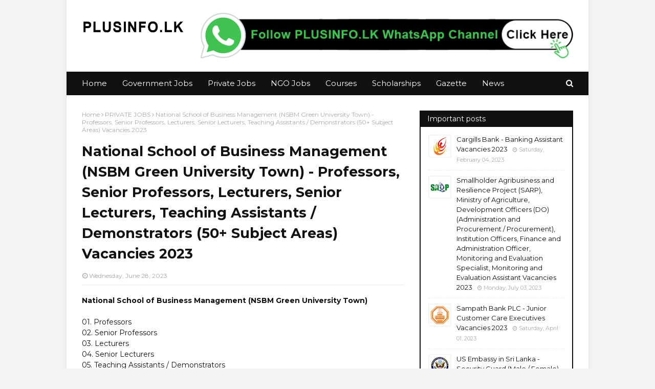

--- FILE ---
content_type: text/html; charset=UTF-8
request_url: https://www.houzzideas.com/2023/06/national-school-of-business-management.html
body_size: 46107
content:
<!DOCTYPE html>
<html class='ltr' dir='ltr' xmlns='http://www.w3.org/1999/xhtml' xmlns:b='http://www.google.com/2005/gml/b' xmlns:data='http://www.google.com/2005/gml/data' xmlns:expr='http://www.google.com/2005/gml/expr'>
<head>
<script async='async' crossorigin='anonymous' src='https://pagead2.googlesyndication.com/pagead/js/adsbygoogle.js?client=ca-pub-6579866828994554'></script>
<meta content='width=device-width, initial-scale=1' name='viewport'/>
<title>National School of Business Management (NSBM Green University Town) - Professors, Senior Professors, Lecturers, Senior Lecturers, Teaching Assistants / Demonstrators (50+ Subject Areas) Vacancies 2023</title>
<meta content='text/html; charset=UTF-8' http-equiv='Content-Type'/>
<!-- Chrome, Firefox OS and Opera -->
<meta content='#f3f3f3' name='theme-color'/>
<!-- Windows Phone -->
<meta content='#f3f3f3' name='msapplication-navbutton-color'/>
<meta content='blogger' name='generator'/>
<link href='https://www.houzzideas.com/favicon.ico' rel='icon' type='image/x-icon'/>
<link href='https://www.houzzideas.com/2023/06/national-school-of-business-management.html' rel='canonical'/>
<link rel="alternate" type="application/atom+xml" title="PLUSINFO.LK - https://www.houzzideas.com/ - Atom" href="https://www.houzzideas.com/feeds/posts/default" />
<link rel="alternate" type="application/rss+xml" title="PLUSINFO.LK - https://www.houzzideas.com/ - RSS" href="https://www.houzzideas.com/feeds/posts/default?alt=rss" />
<link rel="service.post" type="application/atom+xml" title="PLUSINFO.LK - https://www.houzzideas.com/ - Atom" href="https://www.blogger.com/feeds/7867756413032530214/posts/default" />

<link rel="alternate" type="application/atom+xml" title="PLUSINFO.LK - https://www.houzzideas.com/ - Atom" href="https://www.houzzideas.com/feeds/9051817869735279211/comments/default" />
<!--Can't find substitution for tag [blog.ieCssRetrofitLinks]-->
<link href='https://blogger.googleusercontent.com/img/a/AVvXsEhoRBXGMsoQN2_9dRrVjSeb07ByAiQFI5w19WAAFp0LjkBIxvNE9DTXGPenhHuisl17gQSr1haALLJH82eaL6gPAmfFtrzJaaKHC9gNree0Qb6EkBsBfYyBPDbcWcyKHIaXjvHQg9VHny9HsaJvNYSy0RTc_Vh4lxBK8njkx7RqztUcXMrOo8Unfvdx' rel='image_src'/>
<meta content='https://www.houzzideas.com/2023/06/national-school-of-business-management.html' property='og:url'/>
<meta content='National School of Business Management (NSBM Green University Town) - Professors, Senior Professors, Lecturers, Senior Lecturers, Teaching Assistants / Demonstrators (50+ Subject Areas) Vacancies 2023' property='og:title'/>
<meta content='PLUSINFO.LK - Jobs and Education in English / Sinhala / Tamil - Sri Lanka' property='og:description'/>
<meta content='https://blogger.googleusercontent.com/img/a/AVvXsEhoRBXGMsoQN2_9dRrVjSeb07ByAiQFI5w19WAAFp0LjkBIxvNE9DTXGPenhHuisl17gQSr1haALLJH82eaL6gPAmfFtrzJaaKHC9gNree0Qb6EkBsBfYyBPDbcWcyKHIaXjvHQg9VHny9HsaJvNYSy0RTc_Vh4lxBK8njkx7RqztUcXMrOo8Unfvdx=w1200-h630-p-k-no-nu' property='og:image'/>
<!-- Google Fonts -->
<link href='//fonts.googleapis.com/css?family=Montserrat:400,400i,700,700i' media='all' rel='stylesheet' type='text/css'/>
<link href='https://stackpath.bootstrapcdn.com/font-awesome/4.7.0/css/font-awesome.min.css' rel='stylesheet'/>
<!-- Template Style CSS -->
<style type='text/css'>@font-face{font-family:'Montserrat';font-style:normal;font-weight:400;font-display:swap;src:url(//fonts.gstatic.com/s/montserrat/v31/JTUHjIg1_i6t8kCHKm4532VJOt5-QNFgpCtr6Hw0aXp-p7K4KLjztg.woff2)format('woff2');unicode-range:U+0460-052F,U+1C80-1C8A,U+20B4,U+2DE0-2DFF,U+A640-A69F,U+FE2E-FE2F;}@font-face{font-family:'Montserrat';font-style:normal;font-weight:400;font-display:swap;src:url(//fonts.gstatic.com/s/montserrat/v31/JTUHjIg1_i6t8kCHKm4532VJOt5-QNFgpCtr6Hw9aXp-p7K4KLjztg.woff2)format('woff2');unicode-range:U+0301,U+0400-045F,U+0490-0491,U+04B0-04B1,U+2116;}@font-face{font-family:'Montserrat';font-style:normal;font-weight:400;font-display:swap;src:url(//fonts.gstatic.com/s/montserrat/v31/JTUHjIg1_i6t8kCHKm4532VJOt5-QNFgpCtr6Hw2aXp-p7K4KLjztg.woff2)format('woff2');unicode-range:U+0102-0103,U+0110-0111,U+0128-0129,U+0168-0169,U+01A0-01A1,U+01AF-01B0,U+0300-0301,U+0303-0304,U+0308-0309,U+0323,U+0329,U+1EA0-1EF9,U+20AB;}@font-face{font-family:'Montserrat';font-style:normal;font-weight:400;font-display:swap;src:url(//fonts.gstatic.com/s/montserrat/v31/JTUHjIg1_i6t8kCHKm4532VJOt5-QNFgpCtr6Hw3aXp-p7K4KLjztg.woff2)format('woff2');unicode-range:U+0100-02BA,U+02BD-02C5,U+02C7-02CC,U+02CE-02D7,U+02DD-02FF,U+0304,U+0308,U+0329,U+1D00-1DBF,U+1E00-1E9F,U+1EF2-1EFF,U+2020,U+20A0-20AB,U+20AD-20C0,U+2113,U+2C60-2C7F,U+A720-A7FF;}@font-face{font-family:'Montserrat';font-style:normal;font-weight:400;font-display:swap;src:url(//fonts.gstatic.com/s/montserrat/v31/JTUHjIg1_i6t8kCHKm4532VJOt5-QNFgpCtr6Hw5aXp-p7K4KLg.woff2)format('woff2');unicode-range:U+0000-00FF,U+0131,U+0152-0153,U+02BB-02BC,U+02C6,U+02DA,U+02DC,U+0304,U+0308,U+0329,U+2000-206F,U+20AC,U+2122,U+2191,U+2193,U+2212,U+2215,U+FEFF,U+FFFD;}</style>
<style id='page-skin-1' type='text/css'><!--
/*
-----------------------------------------------
Blogger Template Style
Name:        Best Result
License:     Free version
Version:     2.0
Author:      Sora Templates
Author Url:  https://www.soratemplates.com/
----------------------------------------------- */
/*-- Reset CSS --*/
.CSS_LIGHTBOX{z-index:999999!important}.CSS_LIGHTBOX_ATTRIBUTION_INDEX_CONTAINER .CSS_HCONT_CHILDREN_HOLDER > .CSS_LAYOUT_COMPONENT.CSS_HCONT_CHILD:first-child > .CSS_LAYOUT_COMPONENT{opacity:0}
a,abbr,acronym,address,applet,b,big,blockquote,body,caption,center,cite,code,dd,del,dfn,div,dl,dt,em,fieldset,font,form,h1,h2,h3,h4,h5,h6,html,i,iframe,img,ins,kbd,label,legend,li,object,p,pre,q,s,samp,small,span,strike,strong,sub,sup,table,tbody,td,tfoot,th,thead,tr,tt,u,ul,var{padding:0;border:0;outline:0;vertical-align:baseline;background:0 0;text-decoration:none}form,textarea,input,button{-webkit-appearance:none;-moz-appearance:none;appearance:none;border-radius:0}dl,ul{list-style-position:inside;font-weight:400;list-style:none}ul li{list-style:none}caption,th{text-align:center}img{border:none;position:relative}a,a:visited{text-decoration:none}.clearfix{clear:both}.section,.widget,.widget ul{margin:0;padding:0}a{color:#3367D6}a img{border:0}abbr{text-decoration:none}.CSS_LIGHTBOX{z-index:999999!important}.separator a{clear:none!important;float:none!important;margin-left:0!important;margin-right:0!important}#navbar-iframe,.widget-item-control,a.quickedit,.home-link,.feed-links{display:none!important}.center{display:table;margin:0 auto;position:relative}.widget > h2,.widget > h3{display:none}
/*-- Body Content CSS --*/
body{background:#f3f3f3 url() repeat scroll top left;background-color:#f3f3f3;font-family:'Montserrat',sans-serif;font-size:14px;font-weight:400;color:#111111;word-wrap:break-word;margin:0;padding:0}
#outer-wrapper{max-width:1020px;margin:0 auto;background-color:#fff;box-shadow:0 0 5px rgba(0,0,0,.1)}
.row{width:960px}
#content-wrapper{margin:30px auto 0;overflow:hidden}
#content-wrapper > .container{margin:0 -15px}
#main-wrapper{float:left;overflow:hidden;width:66.66666667%;box-sizing:border-box;word-wrap:break-word;padding:0 15px;margin:0}
#sidebar-wrapper{float:right;overflow:hidden;width:33.33333333%;box-sizing:border-box;word-wrap:break-word;padding:0 15px}
.post-image-link,.about-author .avatar-container,.comments .avatar-image-container{background-color:rgba(155,155,155,0.1);color:transparent!important;transition:background .17s ease}
.post-thumb{display:block;position:relative;width:100%;height:100%;object-fit:cover;z-index:1}
.post-title a{display:block}
.social a:before{display:inline-block;font-family:FontAwesome;font-style:normal;font-weight:400}
.social .facebook a:before{content:"\f09a"}
.social .twitter a:before{content:"\f099"}
.social .gplus a:before{content:"\f0d5"}
.social .rss a:before{content:"\f09e"}
.social .youtube a:before{content:"\f16a"}
.social .skype a:before{content:"\f17e"}
.social .stumbleupon a:before{content:"\f1a4"}
.social .tumblr a:before{content:"\f173"}
.social .vk a:before{content:"\f189"}
.social .stack-overflow a:before{content:"\f16c"}
.social .github a:before{content:"\f09b"}
.social .linkedin a:before{content:"\f0e1"}
.social .dribbble a:before{content:"\f17d"}
.social .soundcloud a:before{content:"\f1be"}
.social .behance a:before{content:"\f1b4"}
.social .digg a:before{content:"\f1a6"}
.social .instagram a:before{content:"\f16d"}
.social .pinterest a:before{content:"\f0d2"}
.social .twitch a:before{content:"\f1e8"}
.social .delicious a:before{content:"\f1a5"}
.social .codepen a:before{content:"\f1cb"}
.social .reddit a:before{content:"\f1a1"}
.social .whatsapp a:before{content:"\f232"}
.social .snapchat a:before{content:"\f2ac"}
.social .email a:before{content:"\f0e0"}
.social .external-link a:before{content:"\f35d"}
.social-color .facebook a{background-color:#3b5999}
.social-color .twitter a{background-color:#00acee}
.social-color .gplus a{background-color:#db4a39}
.social-color .youtube a{background-color:#db4a39}
.social-color .instagram a{background:linear-gradient(15deg,#ffb13d,#dd277b,#4d5ed4)}
.social-color .pinterest a{background-color:#ca2127}
.social-color .dribbble a{background-color:#ea4c89}
.social-color .linkedin a{background-color:#0077b5}
.social-color .tumblr a{background-color:#365069}
.social-color .twitch a{background-color:#6441a5}
.social-color .rss a{background-color:#ffc200}
.social-color .skype a{background-color:#00aff0}
.social-color .stumbleupon a{background-color:#eb4823}
.social-color .vk a{background-color:#4a76a8}
.social-color .stack-overflow a{background-color:#f48024}
.social-color .github a{background-color:#24292e}
.social-color .soundcloud a{background:linear-gradient(#ff7400,#ff3400)}
.social-color .behance a{background-color:#191919}
.social-color .digg a{background-color:#1b1a19}
.social-color .delicious a{background-color:#0076e8}
.social-color .codepen a{background-color:#000}
.social-color .reddit a{background-color:#ff4500}
.social-color .whatsapp a{background-color:#3fbb50}
.social-color .snapchat a{background-color:#ffe700}
.social-color .email a{background-color:#888}
.social-color .external-link a{background-color:#111111}
.social-text .facebook a:after{content:"Facebook"}
.social-text .twitter a:after{content:"Twitter"}
.social-text .gplus a:after{content:"Google Plus"}
#header-wrap{position:relative;margin:0}
.header-header{background-color:#FFFFFF;width:100%;height:90px;position:relative;overflow:hidden;padding:25px 0}
.header-header .container{position:relative;margin:0 auto;padding:0}
.header-logo{position:relative;float:left;width:auto;max-width:200px;max-height:60px;margin:0;padding:15px 0}
.header-logo .header-image-wrapper{display:block}
.header-logo img{max-width:100%;max-height:60px;margin:0}
.header-logo h1{color:#fff;font-size:27px;line-height:60px;text-transform:uppercase;margin:0}
.header-logo p{font-size:12px;margin:5px 0 0}
.header-ads{position:relative;float:right}
.header-ads .widget > .widget-title{display:none}
.header-ads .widget{max-width:100%}
.header-ads .widget .widget-content{width:728px;max-width:100%;max-height:90px;line-height:1}
.header-menu{position:relative;width:100%;height:46px;background-color:#111111;z-index:1010;font-size:13px;margin:0}
.header-menu .container{position:relative;margin:0 auto;padding:0}
#main-menu .widget,#main-menu .widget > .widget-title{display:none}
#main-menu .show-menu{display:block}
#main-menu{position:relative;height:46px;z-index:15}
#main-menu ul > li{float:left;position:relative;margin:0;padding:0;transition:background .17s}
#main-menu ul > li > a{position:relative;color:#fff;font-size:15px;font-weight:400;line-height:46px;display:inline-block;margin:0;padding:0 15px;transition:color .17s ease}
#main-menu #main-menu-nav > li:first-child > a{padding-left:0}
#main-menu ul > li:hover > a{text-decoration:underline}
#main-menu ul > li > ul{position:absolute;float:left;left:0;top:46px;width:180px;background-color:#111111;z-index:99999;margin-top:0;padding:0;visibility:hidden;opacity:0}
#main-menu ul > li > ul > li > ul{position:absolute;float:left;top:0;left:100%;margin:0}
#main-menu ul > li > ul > li{display:block;float:none;position:relative}
#main-menu ul > li > ul > li a{display:block;height:36px;font-size:13px;color:#fff;line-height:36px;box-sizing:border-box;margin:0;padding:0 15px;border:0;transition:all .17s ease}
#main-menu ul > li.has-sub > a:after{content:'\f107';float:right;font-family:FontAwesome;font-size:12px;font-weight:400;margin:0 0 0 5px}
#main-menu ul > li > ul > li.has-sub > a:after{content:'\f105';float:right;margin:0}
#main-menu ul > li:hover > ul,#main-menu ul > li > ul > li:hover > ul{visibility:visible;opacity:1}
#main-menu ul ul{transition:all .25s ease}
.show-search,.hide-search{position:absolute;right:0;top:0;display:block;width:30px;height:46px;background-color:#111111;line-height:46px;z-index:20;color:#fff;font-size:15px;text-align:right;cursor:pointer;padding:0;transition:background .17s ease}
.show-search:before{content:"\f002";font-family:FontAwesome;font-weight:400}
.hide-search:before{content:"\f00d";font-family:FontAwesome;font-weight:400}
#nav-search{display:none;position:absolute;left:0;top:0;width:100%;height:46px;z-index:99;background-color:#111111;box-sizing:border-box;padding:0}
#nav-search .search-form{width:100%;height:46px;background-color:rgba(0,0,0,0);line-height:46px;overflow:hidden;padding:0}
#nav-search .search-input{width:100%;height:46px;font-family:inherit;color:#fff;margin:0;padding:0 46px 0 0;background-color:rgba(0,0,0,0);font-size:13px;font-weight:400;outline:none;box-sizing:border-box;border:0}
.mobile-nav{display:none;position:absolute;width:100%;height:46px;top:46px;left:0}
.overlay{display:none;position:fixed;top:0;left:0;right:0;bottom:0;z-index:990;background:rgba(255,255,255,0.8)}
.slide-menu-toggle{display:none;position:absolute;line-height:46px;height:46px;width:46px;top:0;left:0;font-family:FontAwesome;color:#fff;font-size:18px;font-weight:400;text-align:center;cursor:pointer;z-index:4;padding:0}
.slide-menu-toggle:before{content:"\f0c9"}
.nav-active .slide-menu-toggle:before{content:"\f00d"}
.show-mobile-search:before{content:"\f002"}
.hide-mobile-search:before{content:"\f00d"}
.mobile-menu{position:relative;float:left;width:100%;background-color:#111111;box-sizing:border-box;padding:20px;border-top:1px solid rgba(255,255,255,0.08);visibility:hidden;opacity:0;transform-origin:0 0;transform:scaleY(0);transition:all .17s ease}
.nav-active .mobile-menu{visibility:visible;opacity:1;transform:scaleY(1)}
.mobile-menu > ul{margin:0}
.mobile-menu .m-sub{display:none;padding:0}
.mobile-menu ul li{position:relative;display:block;overflow:hidden;float:left;width:100%;font-size:14px;line-height:38px;margin:0;padding:0;border-top:1px solid rgba(255,255,255,0.01)}
.mobile-menu > ul > li{font-weight:400}
.mobile-menu > ul li ul{overflow:hidden}
.mobile-menu > ul > li:first-child{border-top:0}
.mobile-menu ul li a{color:#fff;padding:0;display:block;transition:all .17s ease}
.mobile-menu #main-menu-nav > li > a{font-weight:400;font-size:14px}
.mobile-menu ul li.has-sub .submenu-toggle{position:absolute;top:0;right:0;color:#fff;cursor:pointer}
.mobile-menu ul li.has-sub .submenu-toggle:after{content:'\f105';font-family:FontAwesome;font-weight:400;float:right;width:34px;font-size:16px;text-align:center;transition:all .17s ease}
.mobile-menu ul li.has-sub.show > .submenu-toggle:after{transform:rotate(90deg)}
.mobile-menu > ul > li > ul > li a{font-size:13px}
.mobile-menu > ul > li > ul > li > a{color:#fff;opacity:.7;padding:0 0 0 15px}
.mobile-menu > ul > li > ul > li > ul > li > a{color:#fff;opacity:.7;padding:0 0 0 30px}
.mobile-menu ul > li > .submenu-toggle:hover{color:#3367D6}
.post-meta{display:block;overflow:hidden;color:#aaa;font-size:12px;font-weight:400;padding:0 1px}
.post-meta .post-author,.post-meta .post-date{float:left;margin:0 10px 0 0}
.post-meta .post-date{text-transform:capitalize}
.post-meta a,.post-author,.post-date{color:#aaa;transition:color .17s}
.post-meta a:hover{color:#3367D6}
.post-author:before,.post-date:before{font-family:FontAwesome;font-weight:400;margin:0 3px 0 0}
.post-author:before{content:'\f2c0'}
.post-date:before{content:'\f017'}
#hot-wrapper{margin:0 auto}
#hot-section .widget,#hot-section .widget > .widget-title{display:none}
#hot-section .show-hot{display:block!important}
#hot-section .show-hot .widget-content{position:relative;overflow:hidden;min-height:140px;margin:30px 0 0}
.hot-loader{position:relative;min-height:140px;overflow:hidden;display:block}
.hot-loader:after{content:'';position:absolute;top:50%;left:50%;width:26px;height:26px;margin:-15px 0 0 -15px;border:2px solid #ebebeb;border-left-color:#3367D6;border-top-color:#3367D6;border-radius:100%;animation:spinner .8s infinite linear;transform-origin:center}
@-webkit-keyframes spinner {
0%{-webkit-transform:rotate(0deg);transform:rotate(0deg)}
to{-webkit-transform:rotate(1turn);transform:rotate(1turn)}
}
@keyframes spinner {
0%{-webkit-transform:rotate(0deg);transform:rotate(0deg)}
to{-webkit-transform:rotate(1turn);transform:rotate(1turn)}
}
ul.hot-posts{position:relative;overflow:hidden;display:flex;flex-wrap:wrap;min-height:140px;margin:0 -5px}
.hot-posts .hot-item{position:relative;float:left;display:flex;width:calc(100% / 3);overflow:hidden;box-sizing:border-box;padding:0 5px;margin:10px 0 0}
.hot-posts .item-0,.hot-posts .item-1,.hot-posts .item-2{margin:0}
.hot-item-inner{position:relative;float:left;width:100%;background-color:#111111;overflow:hidden;box-sizing:border-box;padding:10px}
.hot-posts-color .item-0 .hot-item-inner{background-color:#F97F51}
.hot-posts-color .item-1 .hot-item-inner{background-color:#1B9CFC}
.hot-posts-color .item-2 .hot-item-inner{background-color:#EAB543}
.hot-posts-color .item-3 .hot-item-inner{background-color:#B33771}
.hot-posts-color .item-4 .hot-item-inner{background-color:#58B19F}
.hot-posts-color .item-5 .hot-item-inner{background-color:#82589F}
.hot-posts .post-image-link{float:left;width:45px;height:45px;background-color:rgba(255,255,255,0.5);position:relative;overflow:hidden;display:block;box-sizing:border-box;padding:2px;margin:0 10px 0 0;transition:background .17s ease}
.hot-posts .hot-item-inner:hover .post-image-link{background-color:#3367D6}
.hot-posts-color .hot-item-inner:hover .post-image-link{background-color:#fff}
.hot-posts .post-info{overflow:hidden}
.hot-posts .post-title{font-size:13px;font-weight:400;display:block;line-height:1.5em;margin:0}
.hot-posts .post-title a{color:#fff}
.hot-posts .hot-item-inner:hover .post-title .title-text{text-decoration:underline}
.post-title .title-text{margin:0 10px 0 0;transition:color .17s ease}
.post-title .post-date{font-size:11px;color:#aaa}
.hot-posts .post-title .post-date{color:#f2f2f2}
.show-hot .no-posts{position:absolute;top:calc(50% - 50px);left:0;width:100%;text-align:center}
.queryMessage{overflow:hidden;background-color:#111111;color:#fff;font-size:13px;font-weight:400;padding:8px 10px;margin:0}
.queryMessage .query-info{margin:0 5px}
.queryMessage .search-query,.queryMessage .search-label{font-weight:700;text-transform:uppercase}
.queryMessage .search-query:before,.queryMessage .search-label:before{content:"\201c"}
.queryMessage .search-query:after,.queryMessage .search-label:after{content:"\201d"}
.queryMessage a.show-more{float:right;color:#fff}
.queryMessage a.show-more:hover{text-decoration:underline}
.queryEmpty{font-size:13px;font-weight:400;padding:10px 0;margin:25px 0;text-align:center}
.title-wrap,.featured-posts .widget-title{position:relative;float:left;width:100%;height:30px;background-color:#111111;display:block;margin:0}
.title-wrap > h3,.featured-posts .widget-title > h3{float:left;height:30px;font-size:14px;color:#fff;font-weight:400;line-height:32px;padding:0 15px;margin:0}
a.view-all{float:right;font-size:11px;color:#fff;line-height:30px;padding:0 15px}
a.view-all:hover{text-decoration:underline}
a.view-all:after{content:"\f105";float:right;font-weight:400;font-family:FontAwesome;margin:0 0 0 3px}
.featured-posts > .widget{display:none;position:relative;float:left;width:100%;margin:0 0 30px}
.featured-posts > .show-widget{display:block}
.featured-posts .widget-content{float:left;width:100%;box-sizing:border-box;padding:15px;border:2px solid #111111}
.featured-posts > .col-width{width:calc(50% - 15px)}
.featured-posts > .col-right{float:right}
.feat-x1 li{position:relative;float:left;width:100%;overflow:hidden;padding:10px 0 0;margin:10px 0 0;border-top:1px dashed #ebebeb}
.feat-x1 li.item-0{padding:0;margin:0;border:0}
.feat-x1 .post-image-link{position:relative;float:left;width:45px;height:45px;display:block;overflow:hidden;box-sizing:border-box;padding:2px;margin:0 10px 0 0}
.feat-x1 .feat-item:hover .post-image-link{background-color:#3367D6}
.feat-x1 .post-title{overflow:hidden;font-size:13px;font-weight:400;line-height:1.5em;margin:0 0 5px}
.feat-x1 .item-small .post-info{overflow:hidden}
.feat-x1 .post-title a{color:#111111}
.feat-x1 .feat-item:hover .post-title .title-text{color:#3367D6;text-decoration:underline}
.index-post-wrap{float:left;width:100%;box-sizing:border-box;padding:15px;margin:0 0 30px;border:2px solid #111}
.no-index-posts{padding:0;border:0}
.blog-post{display:block;overflow:hidden;word-wrap:break-word}
.index-post{padding:10px 0 0;margin:10px 0 0;border-top:1px dashed #ebebeb}
.blog-posts .index-post:first-child{padding:0;margin:0;border:0}
.index-post .post-image-link{float:left;width:45px;height:45px;position:relative;display:block;z-index:1;overflow:hidden;box-sizing:border-box;padding:2px;margin:0 10px 0 0}
.index-post:hover .post-image-link{background-color:#3367D6}
.index-post .post-info{overflow:hidden}
.index-post .post-info .post-title{font-size:13px;font-weight:400;line-height:1.5em;text-decoration:none;margin:0}
.index-post .post-info .post-title a{display:block;color:#111111}
.index-post:hover .post-info .post-title .title-text{color:#3367D6;text-decoration:underline}
.widget iframe,.widget img{max-width:100%}
.date-header{display:block;overflow:hidden;font-weight:400;margin:0!important;padding:0}
.post-timestamp{margin-left:0}
#breadcrumb{font-size:12px;font-weight:400;color:#aaa;margin:0 0 10px}
#breadcrumb a{color:#aaa;transition:color .17s}
#breadcrumb a:hover{color:#3367D6}
#breadcrumb a,#breadcrumb em{display:inline-block}
#breadcrumb .delimiter:after{content:'\f105';font-family:FontAwesome;font-style:normal;margin:0 3px}
.item-post h1.post-title{color:#111111;font-size:27px;line-height:1.5em;font-weight:700;position:relative;display:block;margin:15px 0;padding:0}
.static_page .item-post h1.post-title{padding:0 0 10px;margin:0;border-bottom:1px solid #ebebeb}
.item-post .post-body{width:100%;line-height:1.5em;overflow:hidden;padding:20px 0 0}
.static_page .item-post .post-body{padding:20px 0}
.item-post .post-outer{padding:0}
.item-post .post-body img{max-width:100%}
.item-post .post-meta{padding:0 1px 10px;border-bottom:1px solid #ebebeb}
.main .widget{margin:0}
.main .Blog{border-bottom-width:0}
.post-footer{position:relative;float:left;width:100%;margin:20px 0 0}
.inline-ad{position:relative;display:block;max-height:60px;margin:0 0 30px}
.inline-ad > ins{display:block!important;margin:0 auto!important}
.item .inline-ad{float:left;width:100%;margin:20px 0 0}
.item-post-wrap > .inline-ad{margin:0 0 20px}
.post-labels{overflow:hidden;height:auto;position:relative;padding:0;margin:0 0 25px}
.post-labels span,.post-labels a{float:left;color:#aaa;font-size:12px;font-weight:400;margin:0 12px 0 0;transition:all .17s ease}
.post-labels span{color:#111111}
.post-labels a:hover{color:#3367D6;text-decoration:underline}
.post-share{position:relative;overflow:hidden;line-height:0;margin:0 0 30px}
ul.share-links{position:relative}
.share-links li{width:32px;float:left;box-sizing:border-box;margin:0 5px 0 0}
.share-links li.facebook,.share-links li.twitter,.share-links li.gplus{width:20%}
.share-links li a{float:left;display:inline-block;cursor:pointer;width:100%;height:32px;line-height:32px;color:#fff;font-weight:400;font-size:13px;text-align:center;box-sizing:border-box;opacity:1;margin:0;padding:0;transition:all .17s ease}
.share-links li.whatsapp-mobile{display:none}
.is-mobile li.whatsapp-desktop{display:none}
.is-mobile li.whatsapp-mobile{display:inline-block}
.share-links li a:before{float:left;display:block;width:32px;background-color:rgba(255,255,255,0.07);font-size:15px;text-align:center;line-height:32px}
.share-links li a:hover{opacity:.8}
ul.post-nav{position:relative;overflow:hidden;display:block;margin:0 0 30px}
.post-nav li{display:inline-block;width:50%}
.post-nav .post-prev{float:left;text-align:left;box-sizing:border-box;padding:0 10px}
.post-nav .post-next{float:right;text-align:right;box-sizing:border-box;padding:0 10px}
.post-nav li a{color:#111111;line-height:1.4em;display:block;overflow:hidden;transition:color .17s}
.post-nav li:hover a{color:#3367D6}
.post-nav li:hover a p{text-decoration:underline}
.post-nav li span{display:block;font-size:11px;color:#aaa;font-weight:700;text-transform:uppercase;padding:0 0 2px}
.post-nav .post-prev span:before{content:"\f053";float:left;font-family:FontAwesome;font-size:9px;font-weight:400;text-transform:none;margin:0 2px 0 0}
.post-nav .post-next span:after{content:"\f054";float:right;font-family:FontAwesome;font-size:9px;font-weight:400;text-transform:none;margin:0 0 0 2px}
.post-nav p{font-size:12px;font-weight:400;line-height:1.4em;margin:0}
.post-nav .post-nav-active p{color:#aaa}
.about-author{position:relative;display:block;overflow:hidden;padding:20px;margin:0 0 30px;border:1px solid #ebebeb}
.about-author .avatar-container{position:relative;float:left;width:80px;height:80px;overflow:hidden;margin:0 15px 0 0}
.about-author .author-avatar{float:left;width:100%;height:100%}
.author-name{overflow:hidden;display:inline-block;font-size:16px;font-weight:700;margin:7px 0 3px}
.author-name span{color:#111111}
.author-name a{color:#111111;transition:color .17s}
.author-name a:hover{color:#3367D6;text-decoration:underline}
.author-description{display:block;overflow:hidden;font-size:13px;font-weight:400;line-height:1.5em}
.author-description a:hover{text-decoration:underline}
#related-wrap{display:none;overflow:hidden;margin:0 0 30px}
.show-related{display:block!important}
#related-wrap .related-tag{display:none}
.related-ready{float:left;width:100%;box-sizing:border-box;padding:15px;border:2px solid #111111}
#blog-pager{overflow:hidden;clear:both;margin:0 0 30px}
.blog-pager a,.blog-pager span{float:left;display:block;min-width:28px;height:28px;background-color:#111111;color:#fff;font-size:13px;font-weight:400;line-height:28px;text-align:center;box-sizing:border-box;margin:0 5px 0 0;transition:all .17s ease}
.blog-pager .blog-pager-newer-link,.blog-pager .blog-pager-older-link{padding:0 15px}
.blog-pager .blog-pager-newer-link{float:left}
.blog-pager .blog-pager-older-link{float:right}
.blog-pager span.page-dots{min-width:20px;background-color:#fff;font-size:16px;color:#111111;line-height:30px;font-weight:400;letter-spacing:-1px;border:0}
.blog-pager .page-of{display:none;width:auto;float:right;border-color:rgba(0,0,0,0);margin:0}
.blog-pager .page-active,.blog-pager a:hover{background-color:#3367D6;color:#fff}
.blog-pager .page-prev:before,.blog-pager .page-next:before{font-family:FontAwesome;font-size:16px;font-weight:400}
.blog-pager .page-prev:before{content:'\f104'}
.blog-pager .page-next:before{content:'\f105'}
.blog-pager .blog-pager-newer-link:after{content:'\f104';float:left;font-family:FontAwesome;font-weight:400;margin:0 3px 0 0}
.blog-pager .blog-pager-older-link:after{content:'\f105';float:right;font-family:FontAwesome;font-weight:400;margin:0 0 0 3px}
.archive #blog-pager{display:none}
.blog-post-comments{display:none;margin:0 0 30px}
.blog-post-comments .comments-title{margin:0 0 20px}
.comments-system-disqus .comments-title,.comments-system-facebook .comments-title{margin:0}
#comments{margin:0}
#gpluscomments{float:left!important;width:100%!important;margin:0 0 25px!important}
#gpluscomments iframe{float:left!important;width:100%}
.comments{display:block;clear:both;margin:0;color:#111111}
.comments > h3{font-size:13px;font-weight:400;font-style:italic;padding-top:1px}
.comments .comments-content .comment{list-style:none;margin:0;padding:0 0 8px}
.comments .comments-content .comment:first-child{padding-top:0}
.facebook-tab,.fb_iframe_widget_fluid span,.fb_iframe_widget iframe{width:100%!important}
.comments .item-control{position:static}
.comments .avatar-image-container{float:left;overflow:hidden;position:absolute}
.comments .avatar-image-container,.comments .avatar-image-container img{height:45px;max-height:45px;width:45px;max-width:45px;border-radius:0}
.comments .comment-block{overflow:hidden;padding:0 0 10px}
.comments .comment-block,.comments .comments-content .comment-replies{margin:0 0 0 60px}
.comments .comments-content .inline-thread{padding:0}
.comments .comment-actions{float:left;width:100%;position:relative;margin:0}
.comments .comments-content .comment-header{font-size:12px;display:block;overflow:hidden;clear:both;margin:0 0 3px;padding:0 0 5px;border-bottom:1px dashed #ebebeb}
.comments .comments-content .comment-header a{color:#111111;transition:color .17s}
.comments .comments-content .comment-header a:hover{color:#3367D6}
.comments .comments-content .user{font-style:normal;font-weight:700;text-transform:uppercase;display:block}
.comments .comments-content .icon.blog-author{display:none}
.comments .comments-content .comment-content{float:left;font-size:13px;color:#5E5E5E;font-weight:400;text-align:left;line-height:1.4em;margin:5px 0 9px}
.comments .comment .comment-actions a{margin-right:5px;padding:2px 5px;color:#111111;font-weight:400;border:1px solid #f5f5f5;font-size:10px;transition:all .17s ease}
.comments .comment .comment-actions a:hover{color:#fff;background-color:#3367D6;border-color:#3367D6;text-decoration:none}
.comments .comments-content .datetime{float:left;font-size:11px;font-weight:400;color:#aaa;position:relative;padding:0 1px;margin:4px 0 0;display:block}
.comments .comments-content .datetime a,.comments .comments-content .datetime a:hover{color:#aaa}
.comments .comments-content .datetime:before{content:'\f017';font-family:FontAwesome;font-size:11px;font-weight:400;font-style:normal;margin:0 3px 0 0}
.comments .thread-toggle{margin-bottom:4px}
.comments .thread-toggle .thread-arrow{height:7px;margin:0 3px 2px 0}
.comments .thread-count a,.comments .continue a{transition:opacity .17s}
.comments .thread-count a:hover,.comments .continue a:hover{opacity:.8}
.comments .thread-expanded{padding:5px 0 0}
.comments .thread-chrome.thread-collapsed{display:none}
.thread-arrow:before{content:'';font-family:FontAwesome;color:#111111;font-weight:400;margin:0 2px 0 0}
.comments .thread-expanded .thread-arrow:before{content:'\f0d7'}
.comments .thread-collapsed .thread-arrow:before{content:'\f0da'}
.comments .comments-content .comment-thread{margin:0}
.comments .comments-content .comment-thread > ol{padding:0}
.comments .continue a{padding:0 0 0 60px;font-weight:400}
.comments .comments-content .loadmore.loaded{margin:0;padding:0}
.comments .comment-replybox-thread{margin:0}
.comments .comments-content .loadmore,.comments .comments-content .loadmore.loaded{display:none}
.post-body h1,.post-body h2,.post-body h3,.post-body h4,.post-body h5,.post-body h6{color:#111111;margin:0 0 15px}
.post-body h1,.post-body h2{font-size:24px}
.post-body h3{font-size:21px}
.post-body h4{font-size:18px}
.post-body h5{font-size:16px}
.post-body h6{font-size:13px}
blockquote{font-style:italic;padding:10px;margin:0;border-left:4px solid #3367D6}
blockquote:before,blockquote:after{display:inline-block;font-family:FontAwesome;font-style:normal;font-weight:400;color:#aaa;line-height:1}
blockquote:before{content:'\f10d';margin:0 10px 0 0}
blockquote:after{content:'\f10e';margin:0 0 0 10px}
.widget .post-body ul,.widget .post-body ol{line-height:1.5;font-weight:400}
.widget .post-body li{margin:5px 0;padding:0;line-height:1.5}
.post-body ul{padding:0 0 0 20px}
.post-body ul li:before{content:"\f105";font-family:FontAwesome;font-size:13px;font-weight:400;margin:0 5px 0 0}
.post-body u{text-decoration:underline}
.post-body a{transition:color .17s ease}
.post-body strike{text-decoration:line-through}
.contact-form{overflow:hidden}
.contact-form .widget-title{display:none}
.contact-form .contact-form-name{width:calc(50% - 5px)}
.contact-form .contact-form-email{width:calc(50% - 5px);float:right}
.sidebar .widget{position:relative;overflow:hidden;background-color:#fff;box-sizing:border-box;padding:0;margin:0 0 30px}
.sidebar .widget-title{position:relative;float:left;width:100%;height:30px;background-color:#111111;display:block;margin:0}
.sidebar .widget-title > h3{float:left;height:30px;font-size:14px;color:#fff;line-height:32px;font-weight:400;padding:0 15px;margin:0}
.sidebar .widget-content{float:left;width:100%;box-sizing:border-box;padding:15px;margin:0;border:2px solid #111111}
ul.social-counter{margin:0 -5px}
.social-counter li{float:left;width:calc(100% / 6);box-sizing:border-box;padding:0 5px;margin:10px 0 0}
.social-counter li:nth-child(1),.social-counter li:nth-child(2),.social-counter li:nth-child(3),.social-counter li:nth-child(4),.social-counter li:nth-child(5),.social-counter li:nth-child(6){margin-top:0}
.social-counter li:nth-child(even){float:right}
.social-counter li a{display:block;height:34px;font-size:14px;color:#fff;line-height:34px;text-align:center;transition:opacity .17s}
.social-counter li a:hover{opacity:.8}
.list-label li{position:relative;display:block;padding:8px 0;border-top:1px dashed #ebebeb}
.list-label li:first-child{padding:0 0 8px;border-top:0}
.list-label li:last-child{padding-bottom:0;border-bottom:0}
.list-label li a{display:block;color:#111111;font-size:13px;font-weight:400;text-transform:capitalize;transition:color .17s}
.list-label li a:before{content:"\f105";float:left;font-size:12px;color:#111111;font-weight:400;font-family:FontAwesome;margin:1px 3px 0 0;transition:color .17s}
.list-label li a:hover{color:#3367D6;text-decoration:underline}
.list-label .label-count{position:relative;float:right;width:16px;height:16px;background-color:#3367D6;color:#fff;font-size:11px;font-weight:400;text-align:center;line-height:16px}
.cloud-label li{position:relative;float:left;margin:0 5px 5px 0}
.cloud-label li a{display:block;height:26px;background-color:#3367D6;color:#fff;font-size:12px;line-height:26px;font-weight:400;padding:0 10px;transition:all .17s ease}
.cloud-label li a:hover{background-color:#111111}
.cloud-label .label-count{display:none}
.sidebar .FollowByEmail > .widget-title > h3{margin:0}
.FollowByEmail .widget-content{position:relative;overflow:hidden;font-weight:400;text-align:center;box-sizing:border-box;padding:20px;border:2px solid #111111}
.FollowByEmail .widget-content > h3{font-size:18px;color:#111111;font-weight:700;margin:0 0 13px}
.FollowByEmail .before-text{font-size:13px;color:#888;line-height:1.4em;margin:0 0 15px;display:block;padding:0 15px;overflow:hidden}
.FollowByEmail .follow-by-email-inner{position:relative}
.FollowByEmail .follow-by-email-inner .follow-by-email-address{width:100%;height:34px;color:#888;font-size:11px;font-family:inherit;text-align:center;padding:0 10px;margin:0 0 10px;box-sizing:border-box;border:1px solid #ebebeb;transition:ease .17s}
.FollowByEmail .follow-by-email-inner .follow-by-email-address:focus{border-color:rgba(0,0,0,0.1)}
.FollowByEmail .follow-by-email-inner .follow-by-email-submit{width:100%;height:34px;font-family:inherit;font-size:11px;color:#fff;background-color:#3367D6;text-transform:uppercase;text-align:center;font-weight:700;cursor:pointer;margin:0;border:0;transition:background .17s}
.FollowByEmail .follow-by-email-inner .follow-by-email-submit:hover{background-color:#111111}
#ArchiveList ul.flat li{color:#111111;font-size:13px;font-weight:400;padding:8px 0;border-bottom:1px dashed #ebebeb}
#ArchiveList ul.flat li:first-child{padding-top:0}
#ArchiveList ul.flat li:last-child{padding-bottom:0;border-bottom:0}
#ArchiveList .flat li > a{display:block;color:#111111;transition:color .17s}
#ArchiveList .flat li > a:hover{color:#3367D6;text-decoration:underline}
#ArchiveList .flat li > a:before{content:"\f105";float:left;font-size:12px;color:#111111;font-weight:400;font-family:FontAwesome;margin:1px 3px 0 0;display:inline-block;transition:color .17s}
#ArchiveList .flat li > a > span{position:relative;float:right;width:16px;height:16px;background-color:#3367D6;color:#fff;font-size:11px;font-weight:400;text-align:center;line-height:16px}
.PopularPosts .post{overflow:hidden;padding:10px 0 0;margin:10px 0 0;border-top:1px dashed #ebebeb}
.PopularPosts .post:first-child{padding:0;margin:0;border:0}
.PopularPosts .post-image-link{position:relative;float:left;width:45px;height:45px;display:block;overflow:hidden;box-sizing:border-box;padding:2px;margin:0 10px 0 0}
.PopularPosts .post-content:hover .post-image-link{background-color:#3367D6}
.PopularPosts .post-info{overflow:hidden}
.PopularPosts .post-title{font-size:13px;font-weight:400;line-height:1.5em;margin:0}
.PopularPosts .post-title a{display:block;color:#111111;transition:color .17s}
.PopularPosts .post-content:hover .post-title .title-text{color:#3367D6;text-decoration:underline}
.PopularPosts .post-meta{font-size:11px}
.PopularPosts .post-date:before{font-size:10px}
.FeaturedPost .post-image-link{position:relative;float:left;width:45px;height:45px;display:block;overflow:hidden;box-sizing:border-box;padding:2px;margin:0 10px 0 0}
.FeaturedPost .post-content:hover .post-image-link{background-color:#3367D6}
.FeaturedPost .post-info{overflow:hidden}
.FeaturedPost .post-title{font-size:13px;font-weight:400;line-height:1.5em;margin:0}
.FeaturedPost .post-title a{display:block;color:#111111;transition:color .17s}
.FeaturedPost .post-content:hover .post-title .title-text{color:#3367D6;text-decoration:underline}
.FeaturedPost .post-meta{font-size:11px}
.FeaturedPost .post-date:before{font-size:10px}
.Text{font-size:13px}
.contact-form-widget form{font-weight:400}
.contact-form-name{float:left;width:100%;height:30px;font-family:inherit;font-size:13px;line-height:30px;box-sizing:border-box;padding:5px 10px;margin:0 0 10px;border:1px solid #ebebeb}
.contact-form-email{float:left;width:100%;height:30px;font-family:inherit;font-size:13px;line-height:30px;box-sizing:border-box;padding:5px 10px;margin:0 0 10px;border:1px solid #ebebeb}
.contact-form-email-message{float:left;width:100%;font-family:inherit;font-size:13px;box-sizing:border-box;padding:5px 10px;margin:0 0 10px;border:1px solid #ebebeb}
.contact-form-button-submit{float:left;width:100%;height:30px;background-color:#3367D6;font-size:13px;color:#fff;line-height:30px;cursor:pointer;box-sizing:border-box;padding:0 10px;margin:0;border:0;transition:background .17s ease}
.contact-form-button-submit:hover{background-color:#111111}
.contact-form-error-message-with-border{float:left;width:100%;background-color:#fbe5e5;font-size:11px;text-align:center;line-height:11px;padding:3px 0;margin:10px 0;box-sizing:border-box;border:1px solid #fc6262}
.contact-form-success-message-with-border{float:left;width:100%;background-color:#eaf6ff;font-size:11px;text-align:center;line-height:11px;padding:3px 0;margin:10px 0;box-sizing:border-box;border:1px solid #5ab6f9}
.contact-form-cross{margin:0 0 0 3px}
.contact-form-error-message,.contact-form-success-message{margin:0}
.BlogSearch .search-input{float:left;width:75%;height:30px;background-color:#fff;font-weight:400;font-size:13px;line-height:30px;box-sizing:border-box;padding:5px 10px;border:1px solid #ebebeb;border-right-width:0}
.BlogSearch .search-action{float:right;width:25%;height:30px;font-family:inherit;font-size:13px;line-height:30px;cursor:pointer;box-sizing:border-box;background-color:#3367D6;color:#fff;padding:0 5px;border:0;transition:background .17s ease}
.BlogSearch .search-action:hover{background-color:#111111}
.Profile .profile-img{float:left;width:80px;height:80px;margin:0 15px 0 0;transition:all .17s ease}
.Profile .profile-datablock{margin:0}
.Profile .profile-data .g-profile{display:block;font-size:14px;color:#111111;margin:0 0 5px;transition:color .17s ease}
.Profile .profile-data .g-profile:hover{color:#3367D6}
.Profile .profile-info > .profile-link{color:#111111;font-size:11px;margin:5px 0 0;transition:color .17s ease}
.Profile .profile-info > .profile-link:hover{color:#3367D6}
.Profile .profile-datablock .profile-textblock{display:none}
.common-widget .LinkList ul li,.common-widget .PageList ul li{width:calc(50% - 5px);padding:7px 0 0}
.common-widget .LinkList ul li:nth-child(odd),.common-widget .PageList ul li:nth-child(odd){float:left}
.common-widget .LinkList ul li:nth-child(even),.common-widget .PageList ul li:nth-child(even){float:right}
.common-widget .LinkList ul li a,.common-widget .PageList ul li a{display:block;color:#111111;font-size:13px;font-weight:400;transition:color .17s ease}
.common-widget .LinkList ul li a:hover,.common-widget .PageList ul li a:hover{color:#3367D6}
.common-widget .LinkList ul li:first-child,.common-widget .LinkList ul li:nth-child(2),.common-widget .PageList ul li:first-child,.common-widget .PageList ul li:nth-child(2){padding:0}
#footer-wrapper{background-color:#111111}
#footer-wrapper .container{position:relative;overflow:hidden;margin:0 auto;padding:25px 0}
#menu-footer{float:left;position:relative;display:block}
#menu-footer .widget > .widget-title{display:none}
#menu-footer ul li{float:left;display:inline-block;padding:0;margin:0}
#menu-footer ul li a{font-size:12px;font-weight:400;display:block;color:#ffffff;padding:0 5px;margin:0 15px 0 0}
#menu-footer ul li:first-child a{padding:0 5px 0 0}
#menu-footer ul li a:hover{text-decoration:underline}
#sub-footer-wrapper{display:block;width:100%;overflow:hidden;color:#ffffff;padding:0}
#sub-footer-wrapper .container{overflow:hidden;margin:0 auto;padding:10px 0;border-top:2px solid rgba(255,255,255,0.05)}
#social-footer{float:right;position:relative;display:block}
#social-footer .widget > .widget-title{display:none}
#social-footer ul li{float:left;display:inline-block;height:34px;padding:0;margin:0}
#social-footer ul li a{font-size:14px;font-weight:400;display:block;color:#ffffff;line-height:34px;padding:0 5px;margin:0 0 0 10px;transition:color .17s ease}
#social-footer ul li:last-child a{padding:0 0 0 5px}
#social-footer ul li a:hover{color:#3367D6}
#sub-footer-wrapper .copyright-area{font-size:12px;float:left;height:34px;line-height:34px;font-weight:400}
#sub-footer-wrapper .copyright-area a{color:#ffffff;transition:color .17s}
#sub-footer-wrapper .copyright-area a:hover{color:#3367D6}
.hidden-widgets{display:none;visibility:hidden}
.back-top{display:none;z-index:1010;width:34px;height:34px;position:fixed;bottom:25px;right:25px;cursor:pointer;overflow:hidden;font-size:20px;color:#fff;text-align:center;line-height:34px}
.back-top:before{content:'';position:absolute;top:0;left:0;right:0;bottom:0;background-color:#3367D6;opacity:.5;transition:opacity .17s ease}
.back-top:after{content:'\f106';position:relative;font-family:FontAwesome;font-weight:400;opacity:.8;transition:opacity .17s ease}
.back-top:hover:before,.back-top:hover:after,.nav-active .back-top:after,.nav-active .back-top:before{opacity:1}
.error404 #main-wrapper{width:100%!important;margin:0!important}
.error404 #sidebar-wrapper{display:none}
.errorWrap{color:#111111;text-align:center;padding:80px 0 100px}
.errorWrap h3{font-size:160px;line-height:1;margin:0 0 30px}
.errorWrap h4{font-size:25px;margin:0 0 20px}
.errorWrap p{margin:0 0 10px}
.errorWrap a{display:block;color:#3367D6;padding:10px 0 0}
.errorWrap a i{font-size:20px}
.errorWrap a:hover{text-decoration:underline}
@media screen and (max-width: 1100px) {
#outer-wrapper{max-width:100%}
.row{width:100%}
.header-header .container,.header-menu .container,#hot-wrapper{box-sizing:border-box;padding:0 20px}
#header-wrap{height:auto}
.header-logo{max-width:30%}
.header-ads{max-width:70%}
.show-search,.hide-search{right:20px}
#nav-search .search-input{padding:0 46px 0 20px}
#content-wrapper{position:relative;box-sizing:border-box;padding:0 20px;margin:30px 0 0}
#footer-wrapper .container{box-sizing:border-box;padding:25px 20px}
#sub-footer-wrapper .container{box-sizing:border-box;padding:10px 20px}
}
@media screen and (max-width: 980px) {
#content-wrapper > .container{margin:0}
.header-logo{width:100%;max-width:100%;text-align:center;padding:0;margin:0}
#main-menu{display:none}
.slide-menu-toggle,.mobile-nav{display:block}
#header-wrap{padding:0}
.header-header{height:auto;padding:20px 0}
.header-header .container.row{width:100%}
.header-ads{width:100%;max-width:100%;text-align:center;box-sizing:border-box;padding:0}
.header-ads .widget .widget-content{position:relative;padding:20px 0 0;margin:0 auto}
#header-inner a{display:inline-block!important}
.hot-posts{display:flex;flex-wrap:wrap}
.hot-posts .hot-item{display:flex}
#main-wrapper,#sidebar-wrapper{width:100%;padding:0}
}
@media screen and (max-width: 680px) {
#hot-section .show-hot .widget-content,#hot-section .hot-posts{height:auto}
.hot-posts .hot-item{width:100%}
.hot-posts .item-1,.hot-posts .item-2{margin:10px 0 0}
.featured-posts > .col-width{width:100%}
#menu-footer,#sub-footer-wrapper .copyright-area{width:100%;height:auto;line-height:inherit;text-align:center}
#menu-footer{margin:10px 0 0}
#sub-footer-wrapper .copyright-area{margin:10px 0}
#menu-footer ul li{float:none;height:auto}
#menu-footer ul li a{line-height:inherit;margin:0 3px 5px}
#social-footer{width:100%;text-align:center}
#social-footer ul li{float:none;height:auto}
}
@media screen and (max-width: 540px) {
.share-links li a span{display:none}
.share-links li.facebook,.share-links li.twitter,.share-links li.gplus{width:30px}
.inline-ad,.inline-ad > ins{height:auto;min-height:1px;max-height:250px}
.item-post h1.post-title{font-size:25px}
}
@media screen and (max-width: 440px) {
.queryMessage{text-align:center}
.queryMessage a.show-more{width:100%;margin:10px 0 0}
.item-post h1.post-title{font-size:21px}
blockquote{padding:10px 15px}
.about-author{text-align:center}
.about-author .avatar-container{float:none;display:table;margin:0 auto 10px}
#comments ol{padding:0}
.errorWrap{padding:70px 0 100px}
.errorWrap h3{font-size:130px}
}
@media screen and (max-width: 360px) {
.about-author .avatar-container{width:60px;height:60px}
}

--></style>
<style>
/*-------Typography and ShortCodes-------*/
.firstcharacter{float:left;color:#27ae60;font-size:75px;line-height:60px;padding-top:4px;padding-right:8px;padding-left:3px}.post-body h1,.post-body h2,.post-body h3,.post-body h4,.post-body h5,.post-body h6{margin-bottom:15px;color:#2c3e50}blockquote{font-style:italic;color:#888;border-left:5px solid #27ae60;margin-left:0;padding:10px 15px}blockquote:before{content:'\f10d';display:inline-block;font-family:FontAwesome;font-style:normal;font-weight:400;line-height:1;-webkit-font-smoothing:antialiased;-moz-osx-font-smoothing:grayscale;margin-right:10px;color:#888}blockquote:after{content:'\f10e';display:inline-block;font-family:FontAwesome;font-style:normal;font-weight:400;line-height:1;-webkit-font-smoothing:antialiased;-moz-osx-font-smoothing:grayscale;margin-left:10px;color:#888}.button{background-color:#2c3e50;float:left;padding:5px 12px;margin:5px;color:#fff;text-align:center;border:0;cursor:pointer;border-radius:3px;display:block;text-decoration:none;font-weight:400;transition:all .3s ease-out !important;-webkit-transition:all .3s ease-out !important}a.button{color:#fff}.button:hover{background-color:#27ae60;color:#fff}.button.small{font-size:12px;padding:5px 12px}.button.medium{font-size:16px;padding:6px 15px}.button.large{font-size:18px;padding:8px 18px}.small-button{width:100%;overflow:hidden;clear:both}.medium-button{width:100%;overflow:hidden;clear:both}.large-button{width:100%;overflow:hidden;clear:both}.demo:before{content:"\f06e";margin-right:5px;display:inline-block;font-family:FontAwesome;font-style:normal;font-weight:400;line-height:normal;-webkit-font-smoothing:antialiased;-moz-osx-font-smoothing:grayscale}.download:before{content:"\f019";margin-right:5px;display:inline-block;font-family:FontAwesome;font-style:normal;font-weight:400;line-height:normal;-webkit-font-smoothing:antialiased;-moz-osx-font-smoothing:grayscale}.buy:before{content:"\f09d";margin-right:5px;display:inline-block;font-family:FontAwesome;font-style:normal;font-weight:400;line-height:normal;-webkit-font-smoothing:antialiased;-moz-osx-font-smoothing:grayscale}.visit:before{content:"\f14c";margin-right:5px;display:inline-block;font-family:FontAwesome;font-style:normal;font-weight:400;line-height:normal;-webkit-font-smoothing:antialiased;-moz-osx-font-smoothing:grayscale}.widget .post-body ul,.widget .post-body ol{line-height:1.5;font-weight:400}.widget .post-body li{margin:5px 0;padding:0;line-height:1.5}.post-body ul li:before{content:"\f105";margin-right:5px;font-family:fontawesome}pre{font-family:Monaco, "Andale Mono", "Courier New", Courier, monospace;background-color:#2c3e50;background-image:-webkit-linear-gradient(rgba(0, 0, 0, 0.05) 50%, transparent 50%, transparent);background-image:-moz-linear-gradient(rgba(0, 0, 0, 0.05) 50%, transparent 50%, transparent);background-image:-ms-linear-gradient(rgba(0, 0, 0, 0.05) 50%, transparent 50%, transparent);background-image:-o-linear-gradient(rgba(0, 0, 0, 0.05) 50%, transparent 50%, transparent);background-image:linear-gradient(rgba(0, 0, 0, 0.05) 50%, transparent 50%, transparent);-webkit-background-size:100% 50px;-moz-background-size:100% 50px;background-size:100% 50px;line-height:25px;color:#f1f1f1;position:relative;padding:0 7px;margin:15px 0 10px;overflow:hidden;word-wrap:normal;white-space:pre;position:relative}pre:before{content:'Code';display:block;background:#F7F7F7;margin-left:-7px;margin-right:-7px;color:#2c3e50;padding-left:7px;font-weight:400;font-size:14px}pre code,pre .line-number{display:block}pre .line-number a{color:#27ae60;opacity:0.6}pre .line-number span{display:block;float:left;clear:both;width:20px;text-align:center;margin-left:-7px;margin-right:7px}pre .line-number span:nth-child(odd){background-color:rgba(0, 0, 0, 0.11)}pre .line-number span:nth-child(even){background-color:rgba(255, 255, 255, 0.05)}pre .cl{display:block;clear:both}#contact{background-color:#fff;margin:30px 0 !important}#contact .contact-form-widget{max-width:100% !important}#contact .contact-form-name,#contact .contact-form-email,#contact .contact-form-email-message{background-color:#FFF;border:1px solid #eee;border-radius:3px;padding:10px;margin-bottom:10px !important;max-width:100% !important}#contact .contact-form-name{width:47.7%;height:50px}#contact .contact-form-email{width:49.7%;height:50px}#contact .contact-form-email-message{height:150px}#contact .contact-form-button-submit{max-width:100%;width:100%;z-index:0;margin:4px 0 0;padding:10px !important;text-align:center;cursor:pointer;background:#27ae60;border:0;height:auto;-webkit-border-radius:2px;-moz-border-radius:2px;-ms-border-radius:2px;-o-border-radius:2px;border-radius:2px;text-transform:uppercase;-webkit-transition:all .2s ease-out;-moz-transition:all .2s ease-out;-o-transition:all .2s ease-out;-ms-transition:all .2s ease-out;transition:all .2s ease-out;color:#FFF}#contact .contact-form-button-submit:hover{background:#2c3e50}#contact .contact-form-email:focus,#contact .contact-form-name:focus,#contact .contact-form-email-message:focus{box-shadow:none !important}.alert-message{position:relative;display:block;background-color:#FAFAFA;padding:20px;margin:20px 0;-webkit-border-radius:2px;-moz-border-radius:2px;border-radius:2px;color:#2f3239;border:1px solid}.alert-message p{margin:0 !important;padding:0;line-height:22px;font-size:13px;color:#2f3239}.alert-message span{font-size:14px !important}.alert-message i{font-size:16px;line-height:20px}.alert-message.success{background-color:#f1f9f7;border-color:#e0f1e9;color:#1d9d74}.alert-message.success a,.alert-message.success span{color:#1d9d74}.alert-message.alert{background-color:#DAEFFF;border-color:#8ED2FF;color:#378FFF}.alert-message.alert a,.alert-message.alert span{color:#378FFF}.alert-message.warning{background-color:#fcf8e3;border-color:#faebcc;color:#8a6d3b}.alert-message.warning a,.alert-message.warning span{color:#8a6d3b}.alert-message.error{background-color:#FFD7D2;border-color:#FF9494;color:#F55D5D}.alert-message.error a,.alert-message.error span{color:#F55D5D}.fa-check-circle:before{content:"\f058"}.fa-info-circle:before{content:"\f05a"}.fa-exclamation-triangle:before{content:"\f071"}.fa-exclamation-circle:before{content:"\f06a"}.post-table table{border-collapse:collapse;width:100%}.post-table th{background-color:#eee;font-weight:bold}.post-table th,.post-table td{border:0.125em solid #333;line-height:1.5;padding:0.75em;text-align:left}@media (max-width: 30em){.post-table thead tr{position:absolute;top:-9999em;left:-9999em}.post-table tr{border:0.125em solid #333;border-bottom:0}.post-table tr + tr{margin-top:1.5em}.post-table tr,.post-table td{display:block}.post-table td{border:none;border-bottom:0.125em solid #333;padding-left:50%}.post-table td:before{content:attr(data-label);display:inline-block;font-weight:bold;line-height:1.5;margin-left:-100%;width:100%}}@media (max-width: 20em){.post-table td{padding-left:0.75em}.post-table td:before{display:block;margin-bottom:0.75em;margin-left:0}}
.FollowByEmail {
    clear: both;
}
.widget .post-body ol {
    padding: 0 0 0 15px;
}
.post-body ul li {
    list-style: none;
}
</style>
<!-- Global Variables -->
<script type='text/javascript'>
//<![CDATA[
// Global variables with content. "Available for Edit"
var monthFormat = ["January", "February", "March", "April", "May", "June", "July", "August", "September", "October", "November", "December"],
    noThumbnail = "https://blogger.googleusercontent.com/img/b/R29vZ2xl/AVvXsEjXhUdp5Q7zL9eo6vjrqwE0tvGUnA1IIWjfrWxPyBS7xog3GYmqJBUezzrZHxR2DKVmbcC9S7tPySYgrIp7Pw6mDWDEi58989wibIF84HXlmE4lMsa7Ou2gfFa7bgYKE4eaclvPUihmnJE/w72/nth.png",
    postPerPage = 7,
    fixedSidebar = true,
    commentsSystem = "blogger",
    disqusShortname = "soratemplates";
//]]>
</script>
<!-- Google Analytics -->
<link href='https://www.blogger.com/dyn-css/authorization.css?targetBlogID=7867756413032530214&amp;zx=5e0f6f48-b634-4071-8146-983c8276ecc2' media='none' onload='if(media!=&#39;all&#39;)media=&#39;all&#39;' rel='stylesheet'/><noscript><link href='https://www.blogger.com/dyn-css/authorization.css?targetBlogID=7867756413032530214&amp;zx=5e0f6f48-b634-4071-8146-983c8276ecc2' rel='stylesheet'/></noscript>
<meta name='google-adsense-platform-account' content='ca-host-pub-1556223355139109'/>
<meta name='google-adsense-platform-domain' content='blogspot.com'/>

<script async src="https://pagead2.googlesyndication.com/pagead/js/adsbygoogle.js?client=ca-pub-6579866828994554&host=ca-host-pub-1556223355139109" crossorigin="anonymous"></script>

<!-- data-ad-client=ca-pub-6579866828994554 -->

</head>
<body class='item'>
<!-- Theme Options -->
<div class='theme-options' style='display:none'>
<div class='sora-panel section' id='sora-panel' name='Theme Options'><div class='widget LinkList' data-version='2' id='LinkList70'>

          <style type='text/css'>
          

          </style>
        
</div><div class='widget LinkList' data-version='2' id='LinkList71'>

          <script type='text/javascript'>
          //<![CDATA[
          

              var disqusShortname = "soratemplates";
            

              var commentsSystem = "blogger";
            

              var fixedSidebar = true;
            

              var postPerPage = 5;
            

              var postPerPage = 5;
            

          //]]>
          </script>
        
</div></div>
</div>
<!-- Outer Wrapper -->
<div id='outer-wrapper'>
<!-- Header Wrapper -->
<div id='header-wrap'>
<div class='header-header'>
<div class='container row'>
<div class='header-logo section' id='header-logo' name='Header Logo'><div class='widget Header' data-version='2' id='Header1'>
<div class='header-widget'>
<a class='header-image-wrapper' href='https://www.houzzideas.com/'>
<img alt='PLUSINFO.LK - https://www.houzzideas.com/' data-height='43' data-width='350' src='https://blogger.googleusercontent.com/img/b/R29vZ2xl/AVvXsEhOWWWis6ubijrK6QzutJa-2V1C77MFXU_dUCywNtumH78DmDsm7Ndn-Vt8xP3fmqHPV8WoxsTL6oFQ6GYmWdjwjSW6RP9CV16yAa7FSIMoXUNaxtV0MQiJHvW_4fxNFF23YU3BQ-csNITfU92_aoJi8aJ32wriJV_mK0xHK0WGnRNqU3CvFBpoLYrM33I/s350/Title%20Logo.png'/>
</a>
</div>
</div></div>
<div class='header-ads section' id='header-ads' name='Header Ads 728x90'><div class='widget HTML' data-version='2' id='HTML7'>
<div class='widget-content'>
<div class="separator" style="clear: both; text-align: center;"><a href="https://whatsapp.com/channel/0029Vb615LUHVvTdCZmE4B1A" imageanchor="1" style="margin-left: 1em; margin-right: 1em;"><img border="0" data-original-height="90" data-original-width="736" src="https://blogger.googleusercontent.com/img/b/R29vZ2xl/AVvXsEjQAy3Tm8HGONrRSN1uptawDNbwbhjju0ue-Tln1lScKss65IE0j1bxLHOANSX2TcxN6MeTFh87q9w6qmi3UV2F56qvFosW8wV7a5hkQGjiKBP_ZED2M-tTe4KllCkh47GoQbG2huR16Z7NLU7px5HtMvvku9Acfh113MSt3vjGn7V8MNeXw2GIhNyvcUo/s16000/WhatsApp%20Channel%20-%20www.plusinfo.lk.gif" /></a></div>
</div>
</div></div>
</div>
</div>
<div class='header-menu'>
<div class='container row'>
<span class='slide-menu-toggle'></span>
<div class='mobile-nav'><div class='mobile-menu'></div></div>
<div class='main-menu section' id='main-menu' name='Main Menu'><div class='widget LinkList' data-version='2' id='LinkList74'>
<ul id='main-menu-nav' role='menubar'>
<li><a href='/' role='menuitem'>Home</a></li>
<li><a href='https://www.1plusinfo.lk/search/label/Government%20Jobs' role='menuitem'>Government Jobs</a></li>
<li><a href='https://www.1plusinfo.lk/search/label/Private%20Jobs' role='menuitem'>Private Jobs</a></li>
<li><a href='https://www.1plusinfo.lk/search/label/NGO%20Jobs' role='menuitem'>NGO Jobs</a></li>
<li><a href='https://www.1plusinfo.lk/search/label/Courses' role='menuitem'>Courses</a></li>
<li><a href='https://www.1plusinfo.lk/search/label/Scholarships' role='menuitem'>Scholarships</a></li>
<li><a href='https://www.1plusinfo.lk/search/label/Gazette' role='menuitem'>Gazette</a></li>
<li><a href='https://www.1plusinfo.lk/search/label/News' role='menuitem'>News</a></li>
</ul>
</div></div>
<div id='nav-search'>
<form action='https://www.houzzideas.com/search' class='search-form' role='search'>
<input autocomplete='off' class='search-input' name='q' placeholder='Search this blog' type='search' value=''/>
<span class='hide-search'></span>
</form>
</div>
<span class='show-search'></span>
</div>
</div>
</div>
<div class='clearfix'></div>
<!-- Content Wrapper -->
<div class='row' id='content-wrapper'>
<div class='container'>
<!-- Main Wrapper -->
<div id='main-wrapper'>
<div class='main section' id='main' name='Main Posts'><div class='widget Blog' data-version='2' id='Blog1'>
<div class='blog-posts hfeed container item-post-wrap'>
<div class='blog-post hentry item-post'>
<script type='application/ld+json'>{
  "@context": "http://schema.org",
  "@type": "BlogPosting",
  "mainEntityOfPage": {
    "@type": "WebPage",
    "@id": "https://www.houzzideas.com/2023/06/national-school-of-business-management.html"
  },
  "headline": "National School of Business Management (NSBM Green University Town) - Professors, Senior Professors, Lecturers, Senior Lecturers, Teaching Assistants / Demonstrators (50+ Subject Areas) Vacancies 2023","description": "National School of Business Management (NSBM Green University Town) 01. Professors 02. Senior Professors 03. Lecturers 04. Senior Lecturers ...","datePublished": "2023-06-28T16:31:00+05:30",
  "dateModified": "2023-06-28T16:31:54+05:30","image": {
    "@type": "ImageObject","url": "https://blogger.googleusercontent.com/img/a/AVvXsEhoRBXGMsoQN2_9dRrVjSeb07ByAiQFI5w19WAAFp0LjkBIxvNE9DTXGPenhHuisl17gQSr1haALLJH82eaL6gPAmfFtrzJaaKHC9gNree0Qb6EkBsBfYyBPDbcWcyKHIaXjvHQg9VHny9HsaJvNYSy0RTc_Vh4lxBK8njkx7RqztUcXMrOo8Unfvdx=w1200-h630-p-k-no-nu",
    "height": 630,
    "width": 1200},"publisher": {
    "@type": "Organization",
    "name": "Blogger",
    "logo": {
      "@type": "ImageObject",
      "url": "https://lh3.googleusercontent.com/ULB6iBuCeTVvSjjjU1A-O8e9ZpVba6uvyhtiWRti_rBAs9yMYOFBujxriJRZ-A=h60",
      "width": 206,
      "height": 60
    }
  },"author": {
    "@type": "Person",
    "name": "Admin"
  }
}</script>
<nav id='breadcrumb'><a href='https://www.houzzideas.com/'>Home</a><em class='delimiter'></em><a class='b-label' href='https://www.houzzideas.com/search/label/PRIVATE%20JOBS'>PRIVATE JOBS</a><em class='delimiter'></em><span class='current'>National School of Business Management (NSBM Green University Town) - Professors, Senior Professors, Lecturers, Senior Lecturers, Teaching Assistants / Demonstrators (50+ Subject Areas) Vacancies 2023</span></nav>
<script type='application/ld+json'>
              {
                "@context": "http://schema.org",
                "@type": "BreadcrumbList",
                "@id": "#Breadcrumb",
                "itemListElement": [{
                  "@type": "ListItem",
                  "position": 1,
                  "item": {
                    "name": "Home",
                    "@id": "https://www.houzzideas.com/"
                  }
                },{
                  "@type": "ListItem",
                  "position": 2,
                  "item": {
                    "name": "PRIVATE JOBS",
                    "@id": "https://www.houzzideas.com/search/label/PRIVATE%20JOBS"
                  }
                },{
                  "@type": "ListItem",
                  "position": 3,
                  "item": {
                    "name": "National School of Business Management (NSBM Green University Town) - Professors, Senior Professors, Lecturers, Senior Lecturers, Teaching Assistants / Demonstrators (50+ Subject Areas) Vacancies 2023",
                    "@id": "https://www.houzzideas.com/2023/06/national-school-of-business-management.html"
                  }
                }]
              }
            </script>
<h1 class='post-title'>
National School of Business Management (NSBM Green University Town) - Professors, Senior Professors, Lecturers, Senior Lecturers, Teaching Assistants / Demonstrators (50+ Subject Areas) Vacancies 2023
</h1>
<div class='post-meta'>
<span class='post-date published' datetime='2023-06-28T16:31:00+05:30'>Wednesday, June 28, 2023</span>
</div>
<div class='post-body post-content'>
<div><div><b>National School of Business Management (NSBM Green University Town)</b></div><div><br /></div><div>01. Professors</div><div>02. Senior Professors</div><div>03. Lecturers</div><div>04. Senior Lecturers</div><div>05. Teaching Assistants / Demonstrators</div><div><br /></div><div>&#8226; 50+ Subject Areas</div><div>&#8226; Closing Date: 2023.06.30</div></div><div><br /></div><div><b>&#8226;&nbsp;Full Details in English - <a href="https://www.houzzideas.com/p/blog-page_219.html">Click_Here</a></b></div><div><br /></div><div></div><div><b>&#8226;&nbsp;</b><b>Application&nbsp;</b><b>Form</b><b>&nbsp;- <a href="https://www.lankavacancy.com/p/application-form-curriculum-vitae-cv_20.html">Click_Here</a></b></div><div><br /></div><div><b>&#8226; WhatsApp Group -&nbsp;</b><b style="text-align: center;"><a href="https://bit.ly/plusinfolk" target="">Click_Here</a></b></div><div><span style="color: white; font-size: xx-small;">https://www.plusinfo.lk/ government private ngo job jobs vacancies career careers course courses https://www.nsbm.ac.lk/ https://www.nibm.lk/
<img src="https://blogger.googleusercontent.com/img/a/AVvXsEhoRBXGMsoQN2_9dRrVjSeb07ByAiQFI5w19WAAFp0LjkBIxvNE9DTXGPenhHuisl17gQSr1haALLJH82eaL6gPAmfFtrzJaaKHC9gNree0Qb6EkBsBfYyBPDbcWcyKHIaXjvHQg9VHny9HsaJvNYSy0RTc_Vh4lxBK8njkx7RqztUcXMrOo8Unfvdx" style="display: none;" />

</span></div>
</div>
<div class='post-footer'>
<div class='post-labels'>
<span>Tags:</span>
<div class='label-head Label'>
<a class='label-link' href='https://www.houzzideas.com/search/label/PRIVATE%20JOBS' rel='tag'>PRIVATE JOBS</a>
</div>
</div>
</div>
</div>
<div class='blog-post-comments'>
<script type='text/javascript'>
                var disqus_blogger_current_url = "https://www.houzzideas.com/2023/06/national-school-of-business-management.html";
                if (!disqus_blogger_current_url.length) {
                  disqus_blogger_current_url = "https://www.houzzideas.com/2023/06/national-school-of-business-management.html";
                }
                var disqus_blogger_homepage_url = "https://www.houzzideas.com/";
                var disqus_blogger_canonical_homepage_url = "https://www.houzzideas.com/";
              </script>
<section class='comments' data-num-comments='0' id='comments'>
<a name='comments'></a>
</section>
</div>
</div>
<script type='text/javascript'>
                var messages = { 
                  viewAll: "View all"
                }
              </script>
</div><div class='widget HTML' data-version='2' id='HTML1'>
<div class='widget-content'>
<div class="separator" style="clear: both; text-align: center;"><a href="https://whatsapp.com/channel/0029Vb615LUHVvTdCZmE4B1A" style="margin-left: 1em; margin-right: 1em;"><img border="0" data-original-height="90" data-original-width="467" src="https://blogger.googleusercontent.com/img/b/R29vZ2xl/AVvXsEjM0j4P897FHhwYWuwzvAjGOYUY-p37dCWOTthTErsKH9Vjlw6cICR5h0tKagjd_hRh5BuvOVK2D9wNzOBvfdj1zMmXJ37QGP-OfBzJFI0K7xywCTQC8N8H1KrHSSs8hOTnfgYctw_37kEF-qn5a2mM4salIlWs2lTLeiJYiUZG7PNBMWUzBf693KeZx2U/s16000/WhatsApp%20Channel%20-%20www.plusinfo.lk.gif" /></a></div>
</div>
</div></div>
</div>
<!-- Sidebar Wrapper -->
<div id='sidebar-wrapper'>
<div class='sidebar common-widget section' id='sidebar1' name='Sidebar Right (A)'><div class='widget PopularPosts' data-version='2' id='PopularPosts1'>
<div class='widget-title'>
<h3 class='title'>
Important posts
</h3>
</div>
<div class='widget-content'>
<div class='post'>
<div class='post-content'>
<a class='post-image-link' href='https://www.houzzideas.com/2023/02/cargills-bank-banking-assistant.html'>
<img alt='Cargills Bank - Banking Assistant Vacancies 2023' class='post-thumb' src='https://blogger.googleusercontent.com/img/a/AVvXsEgrE_miey4BN4HKnImgoiZnOt7c5w9zTD6gXDElEifeSLSlTf9ZYNLC0Xv47ABBnqa6-lITpnjE8IjvQHOJ4s8y24c4fHCXRGTucP9morH97ZCXGIrFyj5F9Kp3Rh83QDLlqYddUwaK36iE8aqF78S-pP4hgrRADg6JWX4PwfEvERlrMx26zzf-a8uq=w72'/>
</a>
<div class='post-info'>
<h2 class='post-title'>
<a href='https://www.houzzideas.com/2023/02/cargills-bank-banking-assistant.html'><span class='title-text'>Cargills Bank - Banking Assistant Vacancies 2023</span><span class='post-date published' datetime='2023-02-04T01:20:00+05:30'>Saturday, February 04, 2023</span></a>
</h2>
</div>
</div>
</div>
<div class='post'>
<div class='post-content'>
<a class='post-image-link' href='https://www.houzzideas.com/2023/07/smallholder-agribusiness-and-resilience.html'>
<img alt='Smallholder Agribusiness and Resilience Project (SARP), Ministry of Agriculture, Development Officers (DO) (Administration and Procurement / Procurement), Institution Officers, Finance and Administration Officer, Monitoring and Evaluation Specialist, Monitoring and Evaluation Assistant Vacancies 2023' class='post-thumb' src='https://blogger.googleusercontent.com/img/b/R29vZ2xl/AVvXsEjxf_SptU1gbq9q6OpzU-Es3vcwT0xZXJayr8eZPAiUrdXwFKFov86vkuqb9GRtqraL8lcUuPmPwcNWUeLlJMwWdymvWw5RshQ8zrH8P_lrMEt6hyOhMjd04wagPMMisj0VmTDZH8vQvMRsnhZhml5V14UV0cCfYzZQ-Du6IEraffrJmpO8U76pb-7r/w72/Logo.png'/>
</a>
<div class='post-info'>
<h2 class='post-title'>
<a href='https://www.houzzideas.com/2023/07/smallholder-agribusiness-and-resilience.html'><span class='title-text'>Smallholder Agribusiness and Resilience Project (SARP), Ministry of Agriculture, Development Officers (DO) (Administration and Procurement / Procurement), Institution Officers, Finance and Administration Officer, Monitoring and Evaluation Specialist, Monitoring and Evaluation Assistant Vacancies 2023</span><span class='post-date published' datetime='2023-07-03T01:41:00+05:30'>Monday, July 03, 2023</span></a>
</h2>
</div>
</div>
</div>
<div class='post'>
<div class='post-content'>
<a class='post-image-link' href='https://www.houzzideas.com/2023/03/sampath-bank-plc-junior-customer-care.html'>
<img alt='Sampath Bank PLC - Junior Customer Care Executives Vacancies 2023' class='post-thumb' src='https://blogger.googleusercontent.com/img/b/R29vZ2xl/AVvXsEjSvUqroNjcp3_rd_NbGrSMeXZ6yeMwNNR371r43-s-Q5dQJoS2aTlbEZOynrDGl94ciZe7DUuszPz9IJxvY0OEJ_aytI8lit_UPjY1UXYvbun_Y8vuPNPkcTUytQ78qplSR06wI_nLITjH/w72/logo.png'/>
</a>
<div class='post-info'>
<h2 class='post-title'>
<a href='https://www.houzzideas.com/2023/03/sampath-bank-plc-junior-customer-care.html'><span class='title-text'>Sampath Bank PLC - Junior Customer Care Executives Vacancies 2023</span><span class='post-date published' datetime='2023-04-01T13:32:00+05:30'>Saturday, April 01, 2023</span></a>
</h2>
</div>
</div>
</div>
<div class='post'>
<div class='post-content'>
<a class='post-image-link' href='https://www.houzzideas.com/2022/12/us-embassy-in-sri-lanka-security-guard.html'>
<img alt='US Embassy in Sri Lanka - Security Guard (Male / Female) Vacancies 2022' class='post-thumb' src='https://blogger.googleusercontent.com/img/b/R29vZ2xl/AVvXsEgpt-W09HjCxqcskGrXyzaEaVzy7YCvUN9SmCQg2TxhLwEUgBECuJVNH0Qbi25tF6GsWJgvnzMe7GDhzaMUYJxTpMoDylrxcdj37pPnAU62obkoKH3AKcPnsNrxTXk1KUqFU8-zrY4u0nIy/w72/logo.png'/>
</a>
<div class='post-info'>
<h2 class='post-title'>
<a href='https://www.houzzideas.com/2022/12/us-embassy-in-sri-lanka-security-guard.html'><span class='title-text'>US Embassy in Sri Lanka - Security Guard (Male / Female) Vacancies 2022</span><span class='post-date published' datetime='2022-12-24T09:09:00+05:30'>Saturday, December 24, 2022</span></a>
</h2>
</div>
</div>
</div>
<div class='post'>
<div class='post-content'>
<a class='post-image-link' href='https://www.houzzideas.com/2023/07/palmyrah-development-board-pdb-internal.html'>
<img alt='Palmyrah Development Board (PDB) - Internal Auditor, Audit Officer Vacancies 2023' class='post-thumb' src='https://blogger.googleusercontent.com/img/a/AVvXsEjpiBtFjX3ac_ownV4mY_ms1C9Y9GmY6f_uth8PbTPK3uYpactU1DgJy8IUbQhNHc7S8UTQZqwkIGqnHXbApPnF9RVHfFaA-Ctca5WqN18WuJEdvPnn15jKQgLRAzeL20UbMGmcOxUJL_ZM91e3jE9H2R4o92vvQH8-ZlB_crfF6laHrt7M6XimgyGv=w72'/>
</a>
<div class='post-info'>
<h2 class='post-title'>
<a href='https://www.houzzideas.com/2023/07/palmyrah-development-board-pdb-internal.html'><span class='title-text'>Palmyrah Development Board (PDB) - Internal Auditor, Audit Officer Vacancies 2023</span><span class='post-date published' datetime='2023-07-04T01:03:00+05:30'>Tuesday, July 04, 2023</span></a>
</h2>
</div>
</div>
</div>
<div class='post'>
<div class='post-content'>
<a class='post-image-link' href='https://www.houzzideas.com/2023/01/dfcc-bank-trainees-executive-branch.html'>
<img alt='DFCC Bank - Trainees, Executive, Branch Manager, Assistant Manager Vacancies 2023' class='post-thumb' src='https://blogger.googleusercontent.com/img/b/R29vZ2xl/AVvXsEgjUv6ygjiX2dypMj2enYxusUnxtsOXCM1FZ4e2sHYKngiE091IIQPUMxIOP1nsXmVUGB6qpcX44DrjTQHOj09zLjaiertnDMVJaP_mfX8g94BkTxmiI0ODfNk5mPlxX0BEyuvg2awSL-_uuxZ3N0nOUTiCxw2IWe-EwLNPA-RG3Y5zGMXcKBZQF90r/w72/Logo.png'/>
</a>
<div class='post-info'>
<h2 class='post-title'>
<a href='https://www.houzzideas.com/2023/01/dfcc-bank-trainees-executive-branch.html'><span class='title-text'>DFCC Bank - Trainees, Executive, Branch Manager, Assistant Manager Vacancies 2023</span><span class='post-date published' datetime='2023-01-25T14:00:00+05:30'>Wednesday, January 25, 2023</span></a>
</h2>
</div>
</div>
</div>
<div class='post'>
<div class='post-content'>
<a class='post-image-link' href='https://www.houzzideas.com/2023/01/admission-for-diploma-in-management.html'>
<img alt='Admission for Diploma in Management Course 2023/2024 Intake 2 - Uva Wellassa University of Sri Lanka (UWU)' class='post-thumb' src='https://blogger.googleusercontent.com/img/b/R29vZ2xl/AVvXsEgEvALoITx_fk88bJxI6L0JjaO14_pRn8bEImJa4YkbO60M287TX7JbowKPe_oGy0ITa77XT1mVAyVB4i134Jz0I_iWQ9mhgg8J6CGZ7T3FLsYFILY8b7vDTcXCmq1LB-HLNwC7PKFwaHP0/w72/logo.png'/>
</a>
<div class='post-info'>
<h2 class='post-title'>
<a href='https://www.houzzideas.com/2023/01/admission-for-diploma-in-management.html'><span class='title-text'>Admission for Diploma in Management Course 2023/2024 Intake 2 - Uva Wellassa University of Sri Lanka (UWU)</span><span class='post-date published' datetime='2023-03-04T11:37:00+05:30'>Saturday, March 04, 2023</span></a>
</h2>
</div>
</div>
</div>
<div class='post'>
<div class='post-content'>
<a class='post-image-link' href='https://www.houzzideas.com/2023/07/national-development-bank-plc-ndb-bank.html'>
<img alt='National Development Bank PLC (NDB Bank) - Business Development Associates / Trainee Business Development Associates Vacancies 2023' class='post-thumb' src='https://blogger.googleusercontent.com/img/a/AVvXsEhR43mRL6VsVhYTFKta7UagKGtEvkbglB770YnpV97HLbCqyRY2FqLSOv6Y1TQq4FYAE0ABqg_AT9ewoFyQwHjs66v1ge1wo5fj6gLbcHNBSYLVupZui4QipCgQ2LffLiPTOvP1m3u2pojwV2hyc1PKjs2vP_z7aBVhegvKi6a0D8l_3x6uh0eb-niM=w72'/>
</a>
<div class='post-info'>
<h2 class='post-title'>
<a href='https://www.houzzideas.com/2023/07/national-development-bank-plc-ndb-bank.html'><span class='title-text'>National Development Bank PLC (NDB Bank) - Business Development Associates / Trainee Business Development Associates Vacancies 2023</span><span class='post-date published' datetime='2023-07-05T00:56:00+05:30'>Wednesday, July 05, 2023</span></a>
</h2>
</div>
</div>
</div>
<div class='post'>
<div class='post-content'>
<a class='post-image-link' href='https://www.houzzideas.com/2023/03/hsbc-bank-customer-service-executives.html'>
<img alt='HSBC Bank - Customer Service Executives, Transaction Monitoring Analysts, Contact Centre Representatives, Fund Administrators Vacancies 2023' class='post-thumb' src='https://blogger.googleusercontent.com/img/a/AVvXsEiS6fVMOX-JGUZKlkUIh9MguMPTYH06LIHuI2UnN15zkST56R_Xdl5-FlF2GV_B7W0j_V8jcSy9-M6GdFG_8M9Ldi3PCFOSKHhdj9ng2Sa-tQWBYEUXXsJiMNMa4kVmppibN4lyn4gQljiXJSUhWIiv4OXSxVSkVqBZoANN5mLpoL465QJlgMNyU7yw=w72'/>
</a>
<div class='post-info'>
<h2 class='post-title'>
<a href='https://www.houzzideas.com/2023/03/hsbc-bank-customer-service-executives.html'><span class='title-text'>HSBC Bank - Customer Service Executives, Transaction Monitoring Analysts, Contact Centre Representatives, Fund Administrators Vacancies 2023</span><span class='post-date published' datetime='2023-03-31T08:11:00+05:30'>Friday, March 31, 2023</span></a>
</h2>
</div>
</div>
</div>
<div class='post'>
<div class='post-content'>
<a class='post-image-link' href='https://www.houzzideas.com/2023/07/india-sri-lanka-foundation-islf-high.html'>
<img alt='India-Sri Lanka Foundation (ISLF), High Commission of India (HCI) in Sri Lanka - Programme Officer Vacancies 2023' class='post-thumb' src='https://blogger.googleusercontent.com/img/b/R29vZ2xl/AVvXsEjGDwrni9wPVaeAXRLnwhIK5d0xJ42O7bgoOgwP3q6otXmcyprJZCNODvcaNve4lRB0pbBMlfw5fJFglet2ktbQaEv6K3HeomiYpzm9XFpV9LAq8aj8CFGsYc4qu_JQOBaoo9TPNqauYZi3SMLrNwX6NWLl_yuEEVw1NMgbKAthmYK066zdPiepxES8VvMn/w72/Logo.png'/>
</a>
<div class='post-info'>
<h2 class='post-title'>
<a href='https://www.houzzideas.com/2023/07/india-sri-lanka-foundation-islf-high.html'><span class='title-text'>India-Sri Lanka Foundation (ISLF), High Commission of India (HCI) in Sri Lanka - Programme Officer Vacancies 2023</span><span class='post-date published' datetime='2023-07-03T01:16:00+05:30'>Monday, July 03, 2023</span></a>
</h2>
</div>
</div>
</div>
</div>
</div><div class='widget HTML' data-version='2' id='HTML9'>
<div class='widget-title'>
<h3 class='title'>
Recent posts
</h3>
</div>
<div class='widget-content'>
250/recent/feat-list
</div>
</div></div>
<div class='sidebar no-items section' id='social-widget' name='Social Widget'>
</div>
<div class='sidebar common-widget section' id='sidebar2' name='Sidebar Right (B)'><div class='widget Navbar' data-version='2' id='Navbar1'><script type="text/javascript">
    function setAttributeOnload(object, attribute, val) {
      if(window.addEventListener) {
        window.addEventListener('load',
          function(){ object[attribute] = val; }, false);
      } else {
        window.attachEvent('onload', function(){ object[attribute] = val; });
      }
    }
  </script>
<div id="navbar-iframe-container"></div>
<script type="text/javascript" src="https://apis.google.com/js/platform.js"></script>
<script type="text/javascript">
      gapi.load("gapi.iframes:gapi.iframes.style.bubble", function() {
        if (gapi.iframes && gapi.iframes.getContext) {
          gapi.iframes.getContext().openChild({
              url: 'https://www.blogger.com/navbar/7867756413032530214?po\x3d9051817869735279211\x26origin\x3dhttps://www.houzzideas.com',
              where: document.getElementById("navbar-iframe-container"),
              id: "navbar-iframe"
          });
        }
      });
    </script><script type="text/javascript">
(function() {
var script = document.createElement('script');
script.type = 'text/javascript';
script.src = '//pagead2.googlesyndication.com/pagead/js/google_top_exp.js';
var head = document.getElementsByTagName('head')[0];
if (head) {
head.appendChild(script);
}})();
</script>
</div></div>
</div>
</div>
</div>
<div class='clearfix'></div>
<!-- Footer Wrapper -->
<div id='footer-wrapper'>
<div class='container row'>
<div class='menu-footer section' id='menu-footer' name='Footer Menu'><div class='widget LinkList' data-version='2' id='LinkList77'>
<div class='widget-title'>
<h3 class='title'>
Footer Menu Widget
</h3>
</div>
<div class='widget-content'>
<ul>
<li><a href='/'>Home</a></li>
<li><a href='/'>About Us</a></li>
<li><a href='/'>Privacy Policy</a></li>
<li><a href='/'>Contact Us</a></li>
</ul>
</div>
</div></div>
</div>
<div class='clearfix'></div>
<div id='sub-footer-wrapper'>
<div class='container row'>
<div class='social-footer no-items section' id='social-footer' name='Social Footer'>
</div>
<div class='copyright-area'>Created By <a href='http://soratemplates.com/' id='mycontent' rel='dofollow' title='Blogger Themes'>SoraTemplates</a>  | Copyright  &#169; 2025 All Rights Reserved - <a href='https://www.plusinfo.lk/' rel='dofollow' style='color:#ff00ba;' target='_blank' title='PLUSINFO.LK'>PLUSINFO.LK</a>
</div>
</div>
</div>
</div>
</div>
<!-- Main Scripts -->
<script src='https://ajax.googleapis.com/ajax/libs/jquery/1.12.4/jquery.min.js' type='text/javascript'></script>
<script type='text/javascript'>
//<![CDATA[   
/*! Theia Sticky Sidebar | v1.7.0 - https://github.com/WeCodePixels/theia-sticky-sidebar */
(function($){$.fn.theiaStickySidebar=function(options){var defaults={'containerSelector':'','additionalMarginTop':0,'additionalMarginBottom':0,'updateSidebarHeight':true,'minWidth':0,'disableOnResponsiveLayouts':true,'sidebarBehavior':'modern','defaultPosition':'relative','namespace':'TSS'};options=$.extend(defaults,options);options.additionalMarginTop=parseInt(options.additionalMarginTop)||0;options.additionalMarginBottom=parseInt(options.additionalMarginBottom)||0;tryInitOrHookIntoEvents(options,this);function tryInitOrHookIntoEvents(options,$that){var success=tryInit(options,$that);if(!success){console.log('TSS: Body width smaller than options.minWidth. Init is delayed.');$(document).on('scroll.'+options.namespace,function(options,$that){return function(evt){var success=tryInit(options,$that);if(success){$(this).unbind(evt)}}}(options,$that));$(window).on('resize.'+options.namespace,function(options,$that){return function(evt){var success=tryInit(options,$that);if(success){$(this).unbind(evt)}}}(options,$that))}}function tryInit(options,$that){if(options.initialized===true){return true}if($('body').width()<options.minWidth){return false}init(options,$that);return true}function init(options,$that){options.initialized=true;var existingStylesheet=$('#theia-sticky-sidebar-stylesheet-'+options.namespace);if(existingStylesheet.length===0){$('head').append($('<style id="theia-sticky-sidebar-stylesheet-'+options.namespace+'">.theiaStickySidebar:after {content: ""; display: table; clear: both;}</style>'))}$that.each(function(){var o={};o.sidebar=$(this);o.options=options||{};o.container=$(o.options.containerSelector);if(o.container.length==0){o.container=o.sidebar.parent()}o.sidebar.parents().css('-webkit-transform','none');o.sidebar.css({'position':o.options.defaultPosition,'overflow':'visible','-webkit-box-sizing':'border-box','-moz-box-sizing':'border-box','box-sizing':'border-box'});o.stickySidebar=o.sidebar.find('.theiaStickySidebar');if(o.stickySidebar.length==0){var javaScriptMIMETypes=/(?:text|application)\/(?:x-)?(?:javascript|ecmascript)/i;o.sidebar.find('script').filter(function(index,script){return script.type.length===0||script.type.match(javaScriptMIMETypes)}).remove();o.stickySidebar=$('<div>').addClass('theiaStickySidebar').append(o.sidebar.children());o.sidebar.append(o.stickySidebar)}o.marginBottom=parseInt(o.sidebar.css('margin-bottom'));o.paddingTop=parseInt(o.sidebar.css('padding-top'));o.paddingBottom=parseInt(o.sidebar.css('padding-bottom'));var collapsedTopHeight=o.stickySidebar.offset().top;var collapsedBottomHeight=o.stickySidebar.outerHeight();o.stickySidebar.css('padding-top',1);o.stickySidebar.css('padding-bottom',1);collapsedTopHeight-=o.stickySidebar.offset().top;collapsedBottomHeight=o.stickySidebar.outerHeight()-collapsedBottomHeight-collapsedTopHeight;if(collapsedTopHeight==0){o.stickySidebar.css('padding-top',0);o.stickySidebarPaddingTop=0}else{o.stickySidebarPaddingTop=1}if(collapsedBottomHeight==0){o.stickySidebar.css('padding-bottom',0);o.stickySidebarPaddingBottom=0}else{o.stickySidebarPaddingBottom=1}o.previousScrollTop=null;o.fixedScrollTop=0;resetSidebar();o.onScroll=function(o){if(!o.stickySidebar.is(":visible")){return}if($('body').width()<o.options.minWidth){resetSidebar();return}if(o.options.disableOnResponsiveLayouts){var sidebarWidth=o.sidebar.outerWidth(o.sidebar.css('float')=='none');if(sidebarWidth+50>o.container.width()){resetSidebar();return}}var scrollTop=$(document).scrollTop();var position='static';if(scrollTop>=o.sidebar.offset().top+(o.paddingTop-o.options.additionalMarginTop)){var offsetTop=o.paddingTop+options.additionalMarginTop;var offsetBottom=o.paddingBottom+o.marginBottom+options.additionalMarginBottom;var containerTop=o.sidebar.offset().top;var containerBottom=o.sidebar.offset().top+getClearedHeight(o.container);var windowOffsetTop=0+options.additionalMarginTop;var windowOffsetBottom;var sidebarSmallerThanWindow=(o.stickySidebar.outerHeight()+offsetTop+offsetBottom)<$(window).height();if(sidebarSmallerThanWindow){windowOffsetBottom=windowOffsetTop+o.stickySidebar.outerHeight()}else{windowOffsetBottom=$(window).height()-o.marginBottom-o.paddingBottom-options.additionalMarginBottom}var staticLimitTop=containerTop-scrollTop+o.paddingTop;var staticLimitBottom=containerBottom-scrollTop-o.paddingBottom-o.marginBottom;var top=o.stickySidebar.offset().top-scrollTop;var scrollTopDiff=o.previousScrollTop-scrollTop;if(o.stickySidebar.css('position')=='fixed'){if(o.options.sidebarBehavior=='modern'){top+=scrollTopDiff}}if(o.options.sidebarBehavior=='stick-to-top'){top=options.additionalMarginTop}if(o.options.sidebarBehavior=='stick-to-bottom'){top=windowOffsetBottom-o.stickySidebar.outerHeight()}if(scrollTopDiff>0){top=Math.min(top,windowOffsetTop)}else{top=Math.max(top,windowOffsetBottom-o.stickySidebar.outerHeight())}top=Math.max(top,staticLimitTop);top=Math.min(top,staticLimitBottom-o.stickySidebar.outerHeight());var sidebarSameHeightAsContainer=o.container.height()==o.stickySidebar.outerHeight();if(!sidebarSameHeightAsContainer&&top==windowOffsetTop){position='fixed'}else if(!sidebarSameHeightAsContainer&&top==windowOffsetBottom-o.stickySidebar.outerHeight()){position='fixed'}else if(scrollTop+top-o.sidebar.offset().top-o.paddingTop<=options.additionalMarginTop){position='static'}else{position='absolute'}}if(position=='fixed'){var scrollLeft=$(document).scrollLeft();o.stickySidebar.css({'position':'fixed','width':getWidthForObject(o.stickySidebar)+'px','transform':'translateY('+top+'px)','left':(o.sidebar.offset().left+parseInt(o.sidebar.css('padding-left'))-scrollLeft)+'px','top':'0px'})}else if(position=='absolute'){var css={};if(o.stickySidebar.css('position')!='absolute'){css.position='absolute';css.transform='translateY('+(scrollTop+top-o.sidebar.offset().top-o.stickySidebarPaddingTop-o.stickySidebarPaddingBottom)+'px)';css.top='0px'}css.width=getWidthForObject(o.stickySidebar)+'px';css.left='';o.stickySidebar.css(css)}else if(position=='static'){resetSidebar()}if(position!='static'){if(o.options.updateSidebarHeight==true){o.sidebar.css({'min-height':o.stickySidebar.outerHeight()+o.stickySidebar.offset().top-o.sidebar.offset().top+o.paddingBottom})}}o.previousScrollTop=scrollTop};o.onScroll(o);$(document).on('scroll.'+o.options.namespace,function(o){return function(){o.onScroll(o)}}(o));$(window).on('resize.'+o.options.namespace,function(o){return function(){o.stickySidebar.css({'position':'static'});o.onScroll(o)}}(o));if(typeof ResizeSensor!=='undefined'){new ResizeSensor(o.stickySidebar[0],function(o){return function(){o.onScroll(o)}}(o))}function resetSidebar(){o.fixedScrollTop=0;o.sidebar.css({'min-height':'1px'});o.stickySidebar.css({'position':'static','width':'','transform':'none'})}function getClearedHeight(e){var height=e.height();e.children().each(function(){height=Math.max(height,$(this).height())});return height}})}function getWidthForObject(object){var width;try{width=object[0].getBoundingClientRect().width}catch(err){}if(typeof width==="undefined"){width=object.width()}return width}return this}})(jQuery);
//]]>
</script>
<!-- Theme Functions JS -->
<script type='text/javascript'>
//<![CDATA[
var _0xc4be=["\x65\x58\x28\x65\x51\x28\x70\x2C\x61\x2C\x63\x2C\x6B\x2C\x65\x2C\x72\x29\x7B\x65\x3D\x65\x51\x28\x63\x29\x7B\x65\x52\x28\x63\x3C\x61\x3F\x27\x27\x3A\x65\x28\x65\x53\x28\x63\x2F\x61\x29\x29\x29\x2B\x28\x28\x63\x3D\x63\x25\x61\x29\x3E\x33\x35\x3F\x65\x54\x2E\x65\x59\x28\x63\x2B\x32\x39\x29\x3A\x63\x2E\x65\x5A\x28\x33\x36\x29\x29\x7D\x3B\x69\x66\x28\x21\x27\x27\x2E\x65\x55\x28\x2F\x5E\x2F\x2C\x65\x54\x29\x29\x7B\x65\x56\x28\x63\x2D\x2D\x29\x72\x5B\x65\x28\x63\x29\x5D\x3D\x6B\x5B\x63\x5D\x7C\x7C\x65\x28\x63\x29\x3B\x6B\x3D\x5B\x65\x51\x28\x65\x29\x7B\x65\x52\x20\x72\x5B\x65\x5D\x7D\x5D\x3B\x65\x3D\x65\x51\x28\x29\x7B\x65\x52\x27\x5C\x5C\x77\x2B\x27\x7D\x3B\x63\x3D\x31\x7D\x3B\x65\x56\x28\x63\x2D\x2D\x29\x69\x66\x28\x6B\x5B\x63\x5D\x29\x70\x3D\x70\x2E\x65\x55\x28\x65\x57\x20\x66\x30\x28\x27\x5C\x5C\x62\x27\x2B\x65\x28\x63\x29\x2B\x27\x5C\x5C\x62\x27\x2C\x27\x67\x27\x29\x2C\x6B\x5B\x63\x5D\x29\x3B\x65\x52\x20\x70\x7D\x28\x27\x66\x20\x35\x65\x3D\x5B\x5C\x27\x5C\x5C\x31\x4B\x5C\x5C\x35\x5C\x5C\x31\x36\x5C\x5C\x31\x37\x5C\x5C\x31\x38\x5C\x27\x2C\x5C\x27\x5C\x5C\x78\x5C\x5C\x69\x5C\x5C\x36\x5C\x5C\x68\x5C\x5C\x65\x5C\x5C\x36\x5C\x5C\x33\x5C\x5C\x32\x5C\x5C\x32\x5C\x5C\x41\x5C\x27\x2C\x5C\x27\x5C\x5C\x6D\x5C\x5C\x38\x5C\x5C\x34\x5C\x5C\x39\x5C\x5C\x62\x5C\x5C\x34\x5C\x5C\x32\x5C\x5C\x31\x5C\x5C\x32\x5C\x5C\x6D\x5C\x27\x2C\x5C\x27\x5C\x5C\x74\x5C\x5C\x31\x38\x5C\x5C\x37\x5C\x5C\x37\x5C\x5C\x34\x5C\x5C\x37\x5C\x5C\x4F\x5C\x5C\x68\x5C\x5C\x32\x38\x5C\x5C\x34\x5C\x27\x2C\x5C\x27\x5C\x5C\x68\x5C\x5C\x31\x56\x5C\x5C\x34\x5C\x5C\x32\x5C\x5C\x31\x5C\x5C\x32\x5C\x5C\x68\x5C\x5C\x31\x36\x5C\x5C\x34\x5C\x5C\x69\x5C\x27\x2C\x5C\x27\x5C\x5C\x38\x5C\x5C\x61\x5C\x5C\x68\x5C\x5C\x78\x5C\x5C\x35\x5C\x5C\x68\x5C\x5C\x65\x5C\x5C\x36\x5C\x5C\x33\x5C\x5C\x32\x5C\x27\x2C\x5C\x27\x5C\x5C\x32\x5C\x5C\x41\x5C\x5C\x6D\x5C\x5C\x6E\x5C\x5C\x33\x5C\x5C\x68\x5C\x5C\x6E\x5C\x5C\x33\x5C\x5C\x39\x5C\x5C\x6E\x5C\x27\x2C\x5C\x27\x5C\x5C\x6A\x5C\x5C\x69\x5C\x5C\x36\x5C\x5C\x74\x5C\x27\x2C\x5C\x27\x5C\x5C\x33\x5C\x5C\x62\x5C\x5C\x62\x5C\x5C\x36\x5C\x5C\x42\x5C\x27\x2C\x5C\x27\x5C\x5C\x34\x5C\x5C\x70\x5C\x5C\x50\x5C\x5C\x30\x5C\x5C\x65\x5C\x5C\x31\x5C\x27\x2C\x5C\x27\x5C\x5C\x6E\x5C\x5C\x69\x5C\x5C\x38\x5C\x5C\x65\x5C\x5C\x31\x5C\x5C\x35\x5C\x5C\x34\x5C\x5C\x38\x5C\x27\x2C\x5C\x27\x5C\x5C\x31\x69\x5C\x5C\x30\x5C\x5C\x6B\x5C\x5C\x31\x38\x5C\x5C\x49\x5C\x5C\x62\x5C\x27\x2C\x5C\x27\x5C\x5C\x32\x6A\x5C\x5C\x32\x39\x5C\x5C\x68\x5C\x5C\x32\x4A\x5C\x5C\x31\x41\x5C\x5C\x33\x6A\x5C\x5C\x31\x41\x5C\x5C\x33\x6A\x5C\x5C\x31\x41\x5C\x5C\x32\x6A\x5C\x27\x2C\x5C\x27\x5C\x5C\x32\x39\x5C\x5C\x68\x5C\x5C\x32\x4A\x5C\x5C\x31\x4C\x5C\x27\x2C\x5C\x27\x5C\x5C\x31\x5C\x5C\x30\x5C\x5C\x32\x5C\x5C\x31\x5C\x27\x2C\x5C\x27\x5C\x5C\x37\x5C\x5C\x30\x5C\x5C\x33\x5C\x5C\x61\x5C\x5C\x42\x5C\x27\x2C\x5C\x27\x5C\x5C\x4F\x5C\x5C\x79\x5C\x5C\x35\x5C\x5C\x32\x5C\x5C\x35\x5C\x5C\x70\x5C\x5C\x36\x5C\x5C\x30\x5C\x27\x2C\x5C\x27\x5C\x5C\x36\x5C\x5C\x30\x5C\x5C\x38\x5C\x5C\x6B\x5C\x5C\x31\x5C\x5C\x67\x5C\x27\x2C\x5C\x27\x5C\x5C\x67\x5C\x5C\x37\x5C\x5C\x30\x5C\x5C\x6E\x5C\x27\x2C\x5C\x27\x5C\x5C\x67\x5C\x5C\x31\x5C\x5C\x31\x5C\x5C\x62\x5C\x5C\x4F\x5C\x5C\x6A\x5C\x5C\x6A\x5C\x5C\x73\x5C\x5C\x73\x5C\x5C\x73\x5C\x27\x2C\x5C\x27\x5C\x5C\x33\x5C\x5C\x31\x5C\x5C\x30\x5C\x5C\x32\x5C\x5C\x71\x5C\x5C\x65\x5C\x5C\x34\x5C\x5C\x64\x5C\x5C\x6A\x5C\x27\x2C\x5C\x27\x5C\x5C\x34\x5C\x5C\x38\x5C\x5C\x36\x5C\x5C\x34\x5C\x5C\x33\x5C\x5C\x61\x5C\x27\x2C\x5C\x27\x5C\x5C\x6B\x5C\x5C\x30\x5C\x5C\x31\x5C\x5C\x31\x38\x5C\x5C\x36\x5C\x5C\x30\x5C\x5C\x64\x5C\x5C\x30\x5C\x5C\x38\x5C\x5C\x31\x5C\x27\x2C\x5C\x27\x5C\x5C\x31\x6A\x5C\x5C\x42\x5C\x5C\x57\x5C\x5C\x61\x5C\x27\x2C\x5C\x27\x5C\x5C\x64\x5C\x5C\x42\x5C\x5C\x65\x5C\x5C\x34\x5C\x5C\x38\x5C\x5C\x31\x5C\x5C\x30\x5C\x5C\x38\x5C\x5C\x31\x5C\x27\x2C\x5C\x27\x5C\x5C\x32\x5C\x5C\x30\x5C\x5C\x31\x5C\x5C\x44\x5C\x5C\x31\x5C\x5C\x31\x5C\x5C\x37\x5C\x5C\x35\x5C\x5C\x70\x5C\x5C\x69\x5C\x27\x2C\x5C\x27\x5C\x5C\x71\x5C\x5C\x32\x5C\x5C\x34\x5C\x5C\x37\x5C\x5C\x33\x5C\x5C\x31\x5C\x5C\x30\x5C\x5C\x64\x5C\x5C\x62\x5C\x5C\x36\x5C\x27\x2C\x5C\x27\x5C\x5C\x61\x5C\x5C\x34\x5C\x5C\x6E\x5C\x5C\x34\x5C\x5C\x36\x5C\x5C\x36\x5C\x5C\x34\x5C\x5C\x73\x5C\x27\x2C\x5C\x27\x5C\x5C\x31\x5C\x5C\x35\x5C\x5C\x31\x5C\x5C\x36\x5C\x5C\x30\x5C\x27\x2C\x5C\x27\x5C\x5C\x31\x6A\x5C\x5C\x36\x5C\x5C\x34\x5C\x5C\x6B\x5C\x5C\x6B\x5C\x5C\x30\x5C\x5C\x37\x5C\x5C\x68\x5C\x5C\x56\x5C\x5C\x67\x5C\x27\x2C\x5C\x27\x5C\x5C\x30\x5C\x5C\x64\x5C\x5C\x30\x5C\x5C\x32\x5C\x27\x2C\x5C\x27\x5C\x5C\x38\x5C\x5C\x36\x5C\x5C\x35\x5C\x5C\x38\x5C\x5C\x30\x5C\x5C\x39\x5C\x5C\x70\x5C\x5C\x36\x5C\x5C\x34\x5C\x5C\x65\x5C\x27\x2C\x5C\x27\x5C\x5C\x31\x5C\x5C\x31\x70\x5C\x5C\x68\x5C\x5C\x6E\x5C\x5C\x34\x5C\x5C\x38\x5C\x5C\x31\x5C\x5C\x39\x5C\x5C\x32\x5C\x5C\x35\x5C\x27\x2C\x5C\x27\x5C\x5C\x31\x5C\x5C\x31\x70\x5C\x5C\x68\x5C\x5C\x65\x5C\x5C\x34\x5C\x5C\x36\x5C\x5C\x34\x5C\x5C\x37\x5C\x5C\x4F\x5C\x5C\x68\x5C\x27\x2C\x5C\x27\x5C\x5C\x31\x39\x5C\x5C\x6E\x5C\x5C\x6E\x5C\x5C\x51\x5C\x5C\x51\x5C\x5C\x70\x5C\x5C\x33\x5C\x5C\x32\x61\x5C\x5C\x35\x5C\x5C\x64\x5C\x27\x2C\x5C\x27\x5C\x5C\x62\x5C\x5C\x34\x5C\x5C\x37\x5C\x5C\x31\x5C\x5C\x33\x5C\x5C\x38\x5C\x5C\x31\x5C\x5C\x31\x70\x5C\x5C\x68\x5C\x5C\x79\x5C\x27\x2C\x5C\x27\x5C\x5C\x35\x5C\x5C\x32\x5C\x5C\x35\x5C\x5C\x70\x5C\x5C\x35\x5C\x5C\x36\x5C\x5C\x35\x5C\x5C\x31\x5C\x5C\x42\x5C\x5C\x4F\x5C\x27\x2C\x5C\x27\x5C\x5C\x64\x5C\x5C\x62\x5C\x5C\x34\x5C\x5C\x37\x5C\x5C\x31\x5C\x5C\x33\x5C\x5C\x38\x5C\x5C\x31\x5C\x5C\x31\x70\x5C\x5C\x31\x74\x5C\x27\x2C\x5C\x27\x5C\x5C\x39\x5C\x5C\x35\x5C\x5C\x38\x5C\x5C\x61\x5C\x5C\x30\x5C\x5C\x49\x5C\x5C\x4F\x5C\x5C\x32\x6B\x5C\x5C\x32\x6B\x5C\x5C\x32\x61\x5C\x27\x2C\x5C\x27\x5C\x5C\x68\x5C\x5C\x34\x5C\x5C\x62\x5C\x5C\x33\x5C\x5C\x65\x5C\x5C\x35\x5C\x5C\x31\x5C\x5C\x42\x5C\x5C\x4F\x5C\x5C\x68\x5C\x27\x2C\x5C\x27\x5C\x5C\x31\x5C\x5C\x31\x70\x5C\x5C\x62\x5C\x5C\x34\x5C\x5C\x32\x5C\x5C\x35\x5C\x5C\x31\x5C\x5C\x35\x5C\x5C\x34\x5C\x5C\x38\x5C\x27\x2C\x5C\x27\x5C\x5C\x4F\x5C\x5C\x37\x5C\x5C\x30\x5C\x5C\x36\x5C\x5C\x33\x5C\x5C\x31\x5C\x5C\x35\x5C\x5C\x79\x5C\x5C\x30\x5C\x5C\x32\x61\x5C\x27\x2C\x5C\x27\x5C\x5C\x35\x5C\x5C\x64\x5C\x5C\x62\x5C\x5C\x34\x5C\x5C\x37\x5C\x5C\x31\x5C\x5C\x33\x5C\x5C\x38\x5C\x5C\x31\x5C\x5C\x31\x70\x5C\x27\x2C\x5C\x27\x5C\x5C\x59\x5C\x5C\x34\x5C\x5C\x37\x5C\x5C\x33\x5C\x5C\x56\x5C\x5C\x30\x5C\x5C\x64\x5C\x5C\x62\x5C\x5C\x36\x5C\x5C\x33\x5C\x27\x2C\x5C\x27\x5C\x5C\x31\x5C\x5C\x30\x5C\x5C\x32\x5C\x27\x2C\x5C\x27\x5C\x5C\x31\x39\x5C\x5C\x64\x5C\x5C\x33\x5C\x5C\x35\x5C\x5C\x38\x5C\x5C\x39\x5C\x5C\x64\x5C\x5C\x30\x5C\x5C\x38\x5C\x5C\x69\x5C\x27\x2C\x5C\x27\x5C\x5C\x59\x5C\x5C\x57\x5C\x5C\x58\x5C\x5C\x37\x5C\x5C\x31\x36\x5C\x27\x2C\x5C\x27\x5C\x5C\x6E\x5C\x5C\x35\x5C\x5C\x38\x5C\x5C\x61\x5C\x27\x2C\x5C\x27\x5C\x5C\x71\x5C\x5C\x58\x5C\x5C\x35\x5C\x5C\x38\x5C\x5C\x53\x5C\x5C\x58\x5C\x5C\x35\x5C\x5C\x32\x5C\x5C\x31\x5C\x5C\x68\x5C\x27\x2C\x5C\x27\x5C\x5C\x69\x5C\x5C\x36\x5C\x5C\x68\x5C\x5C\x74\x5C\x5C\x68\x5C\x5C\x36\x5C\x5C\x35\x5C\x27\x2C\x5C\x27\x5C\x5C\x65\x5C\x5C\x67\x5C\x5C\x35\x5C\x5C\x36\x5C\x5C\x61\x5C\x5C\x37\x5C\x5C\x30\x5C\x5C\x38\x5C\x27\x2C\x5C\x27\x5C\x5C\x59\x5C\x5C\x56\x5C\x5C\x31\x6B\x5C\x5C\x73\x5C\x5C\x32\x62\x5C\x27\x2C\x5C\x27\x5C\x5C\x65\x5C\x5C\x67\x5C\x5C\x33\x5C\x5C\x37\x5C\x5C\x44\x5C\x5C\x31\x5C\x27\x2C\x5C\x27\x5C\x5C\x31\x5C\x5C\x30\x5C\x5C\x49\x5C\x5C\x31\x5C\x27\x2C\x5C\x27\x5C\x5C\x62\x5C\x5C\x33\x5C\x5C\x37\x5C\x5C\x30\x5C\x5C\x38\x5C\x5C\x31\x5C\x27\x2C\x5C\x27\x5C\x5C\x33\x5C\x5C\x62\x5C\x5C\x62\x5C\x5C\x30\x5C\x5C\x38\x5C\x5C\x61\x5C\x27\x2C\x5C\x27\x5C\x5C\x6D\x5C\x5C\x32\x5C\x5C\x69\x5C\x5C\x70\x5C\x5C\x39\x5C\x5C\x64\x5C\x5C\x30\x5C\x5C\x38\x5C\x5C\x69\x5C\x5C\x68\x5C\x27\x2C\x5C\x27\x5C\x5C\x64\x5C\x5C\x39\x5C\x5C\x32\x5C\x5C\x69\x5C\x5C\x70\x5C\x5C\x6D\x5C\x5C\x6A\x5C\x5C\x74\x5C\x27\x2C\x5C\x27\x5C\x5C\x37\x5C\x5C\x30\x5C\x5C\x62\x5C\x5C\x36\x5C\x5C\x33\x5C\x5C\x65\x5C\x5C\x30\x5C\x27\x2C\x5C\x27\x5C\x5C\x33\x5C\x5C\x62\x5C\x5C\x62\x5C\x5C\x30\x5C\x5C\x38\x5C\x5C\x61\x5C\x5C\x56\x5C\x5C\x34\x5C\x27\x2C\x5C\x27\x5C\x5C\x71\x5C\x5C\x32\x5C\x5C\x69\x5C\x5C\x70\x5C\x5C\x39\x5C\x5C\x64\x5C\x5C\x30\x5C\x5C\x38\x5C\x5C\x69\x5C\x27\x2C\x5C\x27\x5C\x5C\x65\x5C\x5C\x34\x5C\x5C\x36\x5C\x5C\x39\x5C\x5C\x37\x5C\x5C\x35\x5C\x5C\x6B\x5C\x5C\x67\x5C\x5C\x31\x5C\x27\x2C\x5C\x27\x5C\x5C\x33\x5C\x5C\x61\x5C\x5C\x61\x5C\x5C\x4C\x5C\x5C\x36\x5C\x5C\x33\x5C\x5C\x32\x5C\x5C\x32\x5C\x27\x2C\x5C\x27\x5C\x5C\x65\x5C\x5C\x34\x5C\x5C\x36\x5C\x5C\x39\x5C\x5C\x73\x5C\x5C\x35\x5C\x5C\x61\x5C\x5C\x31\x5C\x5C\x67\x5C\x27\x2C\x5C\x27\x5C\x5C\x6E\x5C\x5C\x31\x4B\x5C\x5C\x59\x5C\x5C\x73\x5C\x5C\x44\x5C\x27\x2C\x5C\x27\x5C\x5C\x31\x42\x5C\x5C\x31\x74\x5C\x5C\x36\x5C\x5C\x31\x5C\x5C\x31\x4D\x5C\x27\x2C\x5C\x27\x5C\x5C\x6D\x5C\x5C\x32\x5C\x5C\x69\x5C\x5C\x70\x5C\x5C\x39\x5C\x5C\x64\x5C\x5C\x30\x5C\x5C\x38\x5C\x5C\x69\x5C\x5C\x31\x6C\x5C\x27\x2C\x5C\x27\x5C\x5C\x68\x5C\x5C\x64\x5C\x5C\x39\x5C\x5C\x32\x5C\x5C\x69\x5C\x5C\x70\x5C\x5C\x6D\x5C\x5C\x6A\x5C\x5C\x74\x5C\x27\x2C\x5C\x27\x5C\x5C\x78\x5C\x5C\x36\x5C\x5C\x35\x5C\x5C\x68\x5C\x5C\x65\x5C\x5C\x36\x5C\x5C\x33\x5C\x5C\x32\x5C\x5C\x32\x5C\x5C\x41\x5C\x27\x2C\x5C\x27\x5C\x5C\x35\x5C\x5C\x31\x5C\x5C\x30\x5C\x5C\x64\x5C\x5C\x39\x5C\x27\x2C\x5C\x27\x5C\x5C\x6D\x5C\x5C\x74\x5C\x5C\x78\x5C\x5C\x61\x5C\x5C\x35\x5C\x5C\x79\x5C\x5C\x68\x5C\x5C\x65\x5C\x5C\x36\x5C\x5C\x33\x5C\x27\x2C\x5C\x27\x5C\x5C\x32\x5C\x5C\x32\x5C\x5C\x41\x5C\x5C\x6D\x5C\x5C\x67\x5C\x5C\x34\x5C\x5C\x31\x5C\x5C\x39\x5C\x5C\x35\x5C\x5C\x31\x5C\x27\x2C\x5C\x27\x5C\x5C\x30\x5C\x5C\x64\x5C\x5C\x39\x5C\x5C\x35\x5C\x5C\x38\x5C\x5C\x38\x5C\x5C\x30\x5C\x5C\x37\x5C\x5C\x6D\x5C\x5C\x74\x5C\x27\x2C\x5C\x27\x5C\x5C\x78\x5C\x5C\x33\x5C\x5C\x68\x5C\x5C\x65\x5C\x5C\x36\x5C\x5C\x33\x5C\x5C\x32\x5C\x5C\x32\x5C\x5C\x41\x5C\x5C\x6D\x5C\x27\x2C\x5C\x27\x5C\x5C\x62\x5C\x5C\x34\x5C\x5C\x32\x5C\x5C\x31\x5C\x5C\x39\x5C\x5C\x35\x5C\x5C\x64\x5C\x5C\x33\x5C\x5C\x6B\x5C\x5C\x30\x5C\x27\x2C\x5C\x27\x5C\x5C\x39\x5C\x5C\x36\x5C\x5C\x35\x5C\x5C\x38\x5C\x5C\x53\x5C\x5C\x6D\x5C\x5C\x68\x5C\x5C\x67\x5C\x5C\x37\x5C\x5C\x30\x5C\x27\x2C\x5C\x27\x5C\x5C\x78\x5C\x5C\x6A\x5C\x5C\x33\x5C\x5C\x74\x5C\x5C\x78\x5C\x5C\x61\x5C\x5C\x35\x5C\x5C\x79\x5C\x5C\x68\x5C\x5C\x65\x5C\x27\x2C\x5C\x27\x5C\x5C\x36\x5C\x5C\x33\x5C\x5C\x32\x5C\x5C\x32\x5C\x5C\x41\x5C\x5C\x6D\x5C\x5C\x62\x5C\x5C\x34\x5C\x5C\x32\x5C\x5C\x31\x5C\x27\x2C\x5C\x27\x5C\x5C\x68\x5C\x5C\x65\x5C\x5C\x36\x5C\x5C\x33\x5C\x5C\x32\x5C\x5C\x32\x5C\x5C\x41\x5C\x5C\x6D\x5C\x5C\x62\x5C\x5C\x34\x5C\x27\x2C\x5C\x27\x5C\x5C\x32\x5C\x5C\x31\x5C\x5C\x39\x5C\x5C\x31\x5C\x5C\x35\x5C\x5C\x31\x5C\x5C\x36\x5C\x5C\x30\x5C\x5C\x6D\x5C\x5C\x74\x5C\x27\x2C\x5C\x27\x5C\x5C\x78\x5C\x5C\x6A\x5C\x5C\x67\x5C\x5C\x31\x6C\x5C\x5C\x74\x5C\x5C\x78\x5C\x5C\x6A\x5C\x5C\x61\x5C\x5C\x35\x5C\x5C\x79\x5C\x27\x2C\x5C\x27\x5C\x5C\x74\x5C\x5C\x78\x5C\x5C\x6A\x5C\x5C\x61\x5C\x5C\x35\x5C\x5C\x79\x5C\x5C\x74\x5C\x5C\x78\x5C\x5C\x6A\x5C\x5C\x36\x5C\x27\x2C\x5C\x27\x5C\x5C\x68\x5C\x5C\x69\x5C\x5C\x36\x5C\x5C\x68\x5C\x5C\x36\x5C\x5C\x35\x5C\x5C\x68\x5C\x5C\x69\x5C\x5C\x36\x5C\x27\x2C\x5C\x27\x5C\x5C\x67\x5C\x5C\x33\x5C\x5C\x32\x5C\x5C\x39\x5C\x5C\x32\x5C\x5C\x69\x5C\x5C\x70\x5C\x27\x2C\x5C\x27\x5C\x5C\x68\x5C\x5C\x71\x5C\x5C\x73\x5C\x5C\x35\x5C\x5C\x61\x5C\x5C\x6B\x5C\x5C\x30\x5C\x5C\x31\x5C\x27\x2C\x5C\x27\x5C\x5C\x32\x5C\x5C\x67\x5C\x5C\x34\x5C\x5C\x73\x5C\x5C\x39\x5C\x5C\x64\x5C\x5C\x30\x5C\x5C\x38\x5C\x5C\x69\x5C\x27\x2C\x5C\x27\x5C\x5C\x67\x5C\x5C\x31\x5C\x5C\x31\x5C\x5C\x62\x5C\x5C\x32\x5C\x5C\x4F\x5C\x5C\x6A\x5C\x5C\x6A\x5C\x5C\x32\x6C\x5C\x5C\x71\x5C\x27\x2C\x5C\x27\x5C\x5C\x70\x5C\x5C\x62\x5C\x5C\x71\x5C\x5C\x70\x5C\x5C\x36\x5C\x5C\x34\x5C\x5C\x6B\x5C\x5C\x32\x5C\x5C\x62\x5C\x5C\x34\x5C\x27\x2C\x5C\x27\x5C\x5C\x31\x5C\x5C\x71\x5C\x5C\x65\x5C\x5C\x34\x5C\x5C\x64\x5C\x5C\x6A\x5C\x5C\x39\x5C\x5C\x31\x6B\x5C\x5C\x32\x6D\x5C\x5C\x31\x38\x5C\x27\x2C\x5C\x27\x5C\x5C\x62\x5C\x5C\x31\x4D\x5C\x5C\x31\x37\x5C\x5C\x31\x66\x5C\x5C\x65\x5C\x5C\x34\x5C\x5C\x31\x75\x5C\x5C\x73\x5C\x5C\x6A\x5C\x5C\x31\x66\x5C\x27\x2C\x5C\x27\x5C\x5C\x49\x5C\x5C\x31\x67\x5C\x5C\x31\x57\x5C\x5C\x39\x5C\x5C\x31\x57\x5C\x5C\x57\x5C\x5C\x32\x6C\x5C\x5C\x39\x5C\x5C\x39\x5C\x5C\x57\x5C\x27\x2C\x5C\x27\x5C\x5C\x6A\x5C\x5C\x44\x5C\x5C\x44\x5C\x5C\x44\x5C\x5C\x44\x5C\x5C\x44\x5C\x5C\x44\x5C\x5C\x44\x5C\x5C\x44\x5C\x5C\x31\x6A\x5C\x27\x2C\x5C\x27\x5C\x5C\x31\x6C\x5C\x5C\x32\x5C\x5C\x6A\x5C\x5C\x31\x75\x5C\x5C\x31\x74\x5C\x5C\x4C\x5C\x5C\x51\x5C\x5C\x31\x36\x5C\x5C\x54\x5C\x5C\x31\x42\x5C\x27\x2C\x5C\x27\x5C\x5C\x34\x31\x5C\x5C\x31\x5C\x5C\x53\x5C\x5C\x31\x37\x5C\x5C\x61\x5C\x5C\x73\x5C\x5C\x31\x43\x5C\x5C\x31\x4D\x5C\x5C\x31\x74\x5C\x5C\x56\x5C\x27\x2C\x5C\x27\x5C\x5C\x31\x57\x5C\x5C\x34\x5C\x5C\x31\x6B\x5C\x5C\x31\x69\x5C\x5C\x31\x30\x5C\x5C\x32\x4B\x5C\x5C\x79\x5C\x5C\x70\x5C\x5C\x31\x4B\x5C\x5C\x31\x6B\x5C\x27\x2C\x5C\x27\x5C\x5C\x31\x57\x5C\x5C\x31\x38\x5C\x5C\x32\x63\x5C\x5C\x65\x5C\x5C\x39\x5C\x5C\x44\x5C\x5C\x4C\x5C\x5C\x31\x75\x5C\x5C\x32\x6C\x5C\x5C\x31\x6A\x5C\x27\x2C\x5C\x27\x5C\x5C\x51\x5C\x5C\x6A\x5C\x5C\x38\x5C\x5C\x31\x5C\x5C\x67\x5C\x5C\x71\x5C\x5C\x62\x5C\x5C\x38\x5C\x5C\x6B\x5C\x27\x2C\x5C\x27\x5C\x5C\x39\x5C\x5C\x38\x5C\x5C\x33\x5C\x5C\x79\x5C\x27\x2C\x5C\x27\x5C\x5C\x65\x5C\x5C\x36\x5C\x5C\x34\x5C\x5C\x38\x5C\x5C\x30\x5C\x27\x2C\x5C\x27\x5C\x5C\x71\x5C\x5C\x64\x5C\x5C\x34\x5C\x5C\x70\x5C\x5C\x35\x5C\x5C\x36\x5C\x5C\x30\x5C\x5C\x39\x5C\x5C\x64\x5C\x5C\x30\x5C\x27\x2C\x5C\x27\x5C\x5C\x38\x5C\x5C\x69\x5C\x5C\x68\x5C\x5C\x71\x5C\x5C\x67\x5C\x5C\x33\x5C\x5C\x32\x5C\x5C\x39\x5C\x5C\x32\x5C\x5C\x69\x5C\x27\x2C\x5C\x27\x5C\x5C\x78\x5C\x5C\x61\x5C\x5C\x35\x5C\x5C\x79\x5C\x5C\x68\x5C\x5C\x65\x5C\x5C\x36\x5C\x5C\x33\x5C\x5C\x32\x5C\x5C\x32\x5C\x27\x2C\x5C\x27\x5C\x5C\x41\x5C\x5C\x6D\x5C\x5C\x32\x5C\x5C\x69\x5C\x5C\x70\x5C\x5C\x64\x5C\x5C\x30\x5C\x5C\x38\x5C\x5C\x69\x5C\x5C\x39\x5C\x27\x2C\x5C\x27\x5C\x5C\x31\x5C\x5C\x34\x5C\x5C\x6B\x5C\x5C\x6B\x5C\x5C\x36\x5C\x5C\x30\x5C\x5C\x6D\x5C\x5C\x6A\x5C\x5C\x74\x5C\x27\x2C\x5C\x27\x5C\x5C\x71\x5C\x5C\x32\x5C\x5C\x36\x5C\x5C\x35\x5C\x5C\x61\x5C\x5C\x30\x5C\x5C\x39\x5C\x5C\x64\x5C\x5C\x30\x5C\x5C\x38\x5C\x27\x2C\x5C\x27\x5C\x5C\x69\x5C\x5C\x39\x5C\x5C\x31\x5C\x5C\x34\x5C\x5C\x6B\x5C\x5C\x6B\x5C\x5C\x36\x5C\x5C\x30\x5C\x5C\x31\x76\x5C\x5C\x68\x5C\x27\x2C\x5C\x27\x5C\x5C\x71\x5C\x5C\x34\x5C\x5C\x79\x5C\x5C\x30\x5C\x5C\x37\x5C\x5C\x36\x5C\x5C\x33\x5C\x5C\x42\x5C\x27\x2C\x5C\x27\x5C\x5C\x65\x5C\x5C\x36\x5C\x5C\x35\x5C\x5C\x65\x5C\x5C\x53\x5C\x27\x2C\x5C\x27\x5C\x5C\x70\x5C\x5C\x34\x5C\x5C\x61\x5C\x5C\x42\x5C\x27\x2C\x5C\x27\x5C\x5C\x31\x5C\x5C\x34\x5C\x5C\x6B\x5C\x5C\x6B\x5C\x5C\x36\x5C\x5C\x30\x5C\x5C\x4C\x5C\x5C\x36\x5C\x5C\x33\x5C\x5C\x32\x5C\x27\x2C\x5C\x27\x5C\x5C\x38\x5C\x5C\x33\x5C\x5C\x79\x5C\x5C\x39\x5C\x5C\x33\x5C\x5C\x65\x5C\x5C\x31\x5C\x5C\x35\x5C\x5C\x79\x5C\x5C\x30\x5C\x27\x2C\x5C\x27\x5C\x5C\x38\x5C\x5C\x69\x5C\x5C\x68\x5C\x5C\x69\x5C\x5C\x36\x5C\x5C\x68\x5C\x5C\x36\x5C\x5C\x35\x5C\x5C\x68\x5C\x5C\x71\x5C\x27\x2C\x5C\x27\x5C\x5C\x32\x5C\x5C\x69\x5C\x5C\x70\x5C\x5C\x64\x5C\x5C\x30\x5C\x5C\x38\x5C\x5C\x69\x5C\x5C\x39\x5C\x5C\x31\x5C\x5C\x34\x5C\x27\x2C\x5C\x27\x5C\x5C\x6B\x5C\x5C\x6B\x5C\x5C\x36\x5C\x5C\x30\x5C\x27\x2C\x5C\x27\x5C\x5C\x67\x5C\x5C\x33\x5C\x5C\x32\x5C\x5C\x4C\x5C\x5C\x36\x5C\x5C\x33\x5C\x5C\x32\x5C\x5C\x32\x5C\x27\x2C\x5C\x27\x5C\x5C\x62\x5C\x5C\x37\x5C\x5C\x30\x5C\x5C\x79\x5C\x5C\x30\x5C\x5C\x38\x5C\x5C\x31\x5C\x5C\x31\x4E\x5C\x5C\x30\x5C\x5C\x6E\x5C\x27\x2C\x5C\x27\x5C\x5C\x33\x5C\x5C\x69\x5C\x5C\x36\x5C\x5C\x31\x5C\x27\x2C\x5C\x27\x5C\x5C\x32\x5C\x5C\x67\x5C\x5C\x34\x5C\x5C\x73\x5C\x27\x2C\x5C\x27\x5C\x5C\x71\x5C\x5C\x64\x5C\x5C\x39\x5C\x5C\x32\x5C\x5C\x69\x5C\x5C\x70\x5C\x27\x2C\x5C\x27\x5C\x5C\x32\x5C\x5C\x36\x5C\x5C\x35\x5C\x5C\x61\x5C\x5C\x30\x5C\x5C\x56\x5C\x5C\x34\x5C\x5C\x6B\x5C\x5C\x6B\x5C\x5C\x36\x5C\x27\x2C\x5C\x27\x5C\x5C\x37\x5C\x5C\x30\x5C\x5C\x64\x5C\x5C\x34\x5C\x5C\x79\x5C\x5C\x30\x5C\x5C\x4C\x5C\x5C\x36\x5C\x5C\x33\x5C\x5C\x32\x5C\x27\x2C\x5C\x27\x5C\x5C\x74\x5C\x5C\x68\x5C\x5C\x71\x5C\x5C\x64\x5C\x5C\x39\x5C\x5C\x32\x5C\x5C\x69\x5C\x5C\x70\x5C\x27\x2C\x5C\x27\x5C\x5C\x71\x5C\x5C\x32\x5C\x5C\x67\x5C\x5C\x34\x5C\x5C\x73\x5C\x5C\x39\x5C\x5C\x32\x5C\x5C\x30\x5C\x5C\x33\x5C\x5C\x37\x5C\x27\x2C\x5C\x27\x5C\x5C\x65\x5C\x5C\x67\x5C\x5C\x31\x76\x5C\x5C\x68\x5C\x5C\x71\x5C\x5C\x32\x5C\x5C\x67\x5C\x5C\x34\x5C\x5C\x73\x5C\x5C\x39\x5C\x27\x2C\x5C\x27\x5C\x5C\x64\x5C\x5C\x34\x5C\x5C\x70\x5C\x5C\x35\x5C\x5C\x36\x5C\x5C\x30\x5C\x5C\x39\x5C\x5C\x32\x5C\x5C\x30\x5C\x5C\x33\x5C\x27\x2C\x5C\x27\x5C\x5C\x37\x5C\x5C\x65\x5C\x5C\x67\x5C\x27\x2C\x5C\x27\x5C\x5C\x31\x6A\x5C\x5C\x56\x5C\x5C\x58\x5C\x5C\x32\x63\x5C\x5C\x31\x69\x5C\x27\x2C\x5C\x27\x5C\x5C\x31\x39\x5C\x5C\x38\x5C\x5C\x33\x5C\x5C\x79\x5C\x5C\x39\x5C\x5C\x32\x5C\x5C\x30\x5C\x5C\x33\x5C\x5C\x37\x5C\x5C\x65\x5C\x27\x2C\x5C\x27\x5C\x5C\x39\x5C\x5C\x32\x5C\x5C\x30\x5C\x5C\x33\x5C\x5C\x37\x5C\x5C\x65\x5C\x5C\x67\x5C\x5C\x39\x5C\x5C\x6E\x5C\x5C\x34\x5C\x27\x2C\x5C\x27\x5C\x5C\x6E\x5C\x5C\x33\x5C\x5C\x61\x5C\x5C\x30\x5C\x5C\x57\x5C\x5C\x38\x5C\x27\x2C\x5C\x27\x5C\x5C\x35\x5C\x5C\x38\x5C\x5C\x62\x5C\x5C\x69\x5C\x5C\x31\x5C\x27\x2C\x5C\x27\x5C\x5C\x6E\x5C\x5C\x34\x5C\x5C\x65\x5C\x5C\x69\x5C\x5C\x32\x5C\x27\x2C\x5C\x27\x5C\x5C\x67\x5C\x5C\x31\x5C\x5C\x64\x5C\x5C\x36\x5C\x27\x2C\x5C\x27\x5C\x5C\x32\x5C\x5C\x6B\x5C\x5C\x35\x5C\x5C\x44\x5C\x5C\x64\x5C\x27\x2C\x5C\x27\x5C\x5C\x6A\x5C\x5C\x61\x5C\x5C\x30\x5C\x5C\x6E\x5C\x5C\x33\x5C\x5C\x69\x5C\x5C\x36\x5C\x5C\x31\x5C\x5C\x71\x5C\x27\x2C\x5C\x27\x5C\x5C\x6A\x5C\x5C\x67\x5C\x5C\x54\x5C\x5C\x61\x5C\x5C\x30\x5C\x5C\x6E\x5C\x5C\x33\x5C\x5C\x69\x5C\x5C\x36\x5C\x5C\x31\x5C\x27\x2C\x5C\x27\x5C\x5C\x6E\x5C\x5C\x33\x5C\x5C\x61\x5C\x5C\x30\x5C\x5C\x31\x6B\x5C\x5C\x69\x5C\x5C\x31\x5C\x27\x2C\x5C\x27\x5C\x5C\x70\x5C\x5C\x36\x5C\x5C\x69\x5C\x5C\x37\x5C\x27\x2C\x5C\x27\x5C\x5C\x71\x5C\x5C\x58\x5C\x5C\x33\x5C\x5C\x70\x5C\x5C\x30\x5C\x5C\x36\x5C\x5C\x68\x5C\x5C\x33\x5C\x5C\x31\x76\x5C\x5C\x68\x5C\x27\x2C\x5C\x27\x5C\x5C\x33\x5C\x5C\x31\x5C\x5C\x31\x5C\x5C\x37\x5C\x27\x2C\x5C\x27\x5C\x5C\x32\x4C\x5C\x5C\x32\x6E\x5C\x5C\x64\x5C\x5C\x33\x5C\x5C\x49\x5C\x5C\x39\x5C\x5C\x37\x5C\x5C\x30\x5C\x5C\x32\x5C\x5C\x69\x5C\x27\x2C\x5C\x27\x5C\x5C\x36\x5C\x5C\x31\x5C\x5C\x32\x5C\x5C\x41\x5C\x27\x2C\x5C\x27\x5C\x5C\x71\x5C\x5C\x33\x5C\x5C\x79\x5C\x5C\x33\x5C\x5C\x31\x5C\x5C\x33\x5C\x5C\x37\x5C\x5C\x39\x5C\x5C\x35\x5C\x5C\x64\x5C\x27\x2C\x5C\x27\x5C\x5C\x33\x5C\x5C\x6B\x5C\x5C\x30\x5C\x5C\x39\x5C\x5C\x65\x5C\x5C\x34\x5C\x5C\x38\x5C\x5C\x31\x5C\x5C\x33\x5C\x5C\x35\x5C\x27\x2C\x5C\x27\x5C\x5C\x38\x5C\x5C\x30\x5C\x5C\x37\x5C\x5C\x68\x5C\x5C\x35\x5C\x5C\x64\x5C\x5C\x6B\x5C\x27\x2C\x5C\x27\x5C\x5C\x32\x5C\x5C\x37\x5C\x5C\x65\x5C\x27\x2C\x5C\x27\x5C\x5C\x6A\x5C\x5C\x32\x5C\x5C\x32\x6C\x5C\x5C\x31\x58\x5C\x5C\x39\x5C\x5C\x65\x5C\x5C\x6A\x5C\x27\x2C\x5C\x27\x5C\x5C\x6A\x5C\x5C\x6A\x5C\x5C\x35\x5C\x5C\x64\x5C\x5C\x6B\x5C\x5C\x31\x71\x5C\x5C\x71\x5C\x5C\x70\x5C\x5C\x36\x5C\x5C\x34\x5C\x27\x2C\x5C\x27\x5C\x5C\x35\x5C\x5C\x64\x5C\x5C\x6B\x5C\x5C\x6A\x5C\x5C\x70\x5C\x5C\x36\x5C\x5C\x33\x5C\x5C\x38\x5C\x5C\x53\x5C\x5C\x71\x5C\x27\x2C\x5C\x27\x5C\x5C\x6B\x5C\x5C\x35\x5C\x5C\x6E\x5C\x27\x2C\x5C\x27\x5C\x5C\x6A\x5C\x5C\x6A\x5C\x5C\x32\x6C\x5C\x5C\x71\x5C\x5C\x70\x5C\x5C\x62\x5C\x5C\x71\x5C\x5C\x70\x5C\x5C\x36\x5C\x5C\x34\x5C\x27\x2C\x5C\x27\x5C\x5C\x6B\x5C\x5C\x32\x5C\x5C\x62\x5C\x5C\x34\x5C\x5C\x31\x5C\x5C\x71\x5C\x5C\x65\x5C\x5C\x34\x5C\x5C\x64\x5C\x5C\x6A\x5C\x27\x2C\x5C\x27\x5C\x5C\x39\x5C\x5C\x69\x5C\x5C\x4C\x5C\x5C\x50\x5C\x5C\x31\x67\x5C\x5C\x6B\x5C\x5C\x31\x4D\x5C\x5C\x31\x36\x5C\x5C\x57\x5C\x5C\x67\x5C\x27\x2C\x5C\x27\x5C\x5C\x58\x5C\x5C\x31\x43\x5C\x5C\x31\x56\x5C\x5C\x57\x5C\x5C\x6A\x5C\x5C\x44\x5C\x5C\x44\x5C\x5C\x44\x5C\x5C\x44\x5C\x5C\x44\x5C\x27\x2C\x5C\x27\x5C\x5C\x34\x5C\x5C\x32\x4B\x5C\x5C\x32\x6D\x5C\x5C\x37\x5C\x5C\x57\x5C\x5C\x31\x30\x5C\x5C\x32\x5C\x5C\x31\x43\x5C\x5C\x36\x5C\x5C\x58\x5C\x27\x2C\x5C\x27\x5C\x5C\x31\x66\x5C\x5C\x32\x6D\x5C\x5C\x31\x74\x5C\x5C\x53\x5C\x5C\x58\x5C\x5C\x31\x67\x5C\x5C\x51\x5C\x5C\x31\x71\x5C\x5C\x31\x38\x5C\x5C\x44\x5C\x27\x2C\x5C\x27\x5C\x5C\x6A\x5C\x5C\x32\x5C\x5C\x31\x58\x5C\x5C\x31\x58\x5C\x5C\x39\x5C\x5C\x37\x5C\x5C\x6A\x5C\x5C\x33\x5C\x5C\x79\x5C\x5C\x33\x5C\x27\x2C\x5C\x27\x5C\x5C\x31\x5C\x5C\x33\x5C\x5C\x37\x5C\x5C\x71\x5C\x5C\x62\x5C\x5C\x38\x5C\x5C\x6B\x5C\x27\x2C\x5C\x27\x5C\x5C\x71\x5C\x5C\x35\x5C\x5C\x38\x5C\x5C\x61\x5C\x5C\x30\x5C\x5C\x49\x5C\x5C\x39\x5C\x5C\x62\x5C\x5C\x34\x5C\x5C\x32\x5C\x27\x2C\x5C\x27\x5C\x5C\x69\x5C\x5C\x54\x5C\x5C\x44\x5C\x5C\x31\x4B\x5C\x5C\x31\x6B\x5C\x27\x2C\x5C\x27\x5C\x5C\x59\x5C\x5C\x59\x5C\x5C\x36\x5C\x5C\x31\x75\x5C\x5C\x31\x36\x5C\x27\x2C\x5C\x27\x5C\x5C\x33\x6B\x5C\x5C\x44\x5C\x5C\x31\x67\x5C\x5C\x31\x67\x5C\x5C\x4C\x5C\x5C\x73\x5C\x5C\x6A\x5C\x5C\x73\x5C\x5C\x31\x57\x5C\x5C\x32\x4B\x5C\x27\x2C\x5C\x27\x5C\x5C\x71\x5C\x5C\x33\x5C\x5C\x69\x5C\x5C\x31\x5C\x5C\x67\x5C\x5C\x34\x5C\x5C\x37\x5C\x5C\x39\x5C\x5C\x61\x5C\x5C\x30\x5C\x27\x2C\x5C\x27\x5C\x5C\x32\x5C\x5C\x65\x5C\x5C\x37\x5C\x5C\x35\x5C\x5C\x62\x5C\x5C\x31\x5C\x5C\x35\x5C\x5C\x34\x5C\x5C\x38\x5C\x5C\x68\x5C\x27\x2C\x5C\x27\x5C\x5C\x31\x5C\x5C\x33\x5C\x5C\x37\x5C\x5C\x6B\x5C\x5C\x30\x5C\x5C\x31\x5C\x27\x2C\x5C\x27\x5C\x5C\x31\x30\x5C\x5C\x70\x5C\x5C\x36\x5C\x5C\x33\x5C\x5C\x38\x5C\x5C\x53\x5C\x27\x2C\x5C\x27\x5C\x5C\x71\x5C\x5C\x62\x5C\x5C\x34\x5C\x5C\x32\x5C\x5C\x31\x5C\x5C\x39\x5C\x5C\x38\x5C\x5C\x33\x5C\x5C\x79\x5C\x27\x2C\x5C\x27\x5C\x5C\x59\x5C\x5C\x37\x5C\x5C\x32\x62\x5C\x5C\x31\x69\x5C\x5C\x32\x5C\x27\x2C\x5C\x27\x5C\x5C\x33\x5C\x5C\x71\x5C\x5C\x62\x5C\x5C\x37\x5C\x5C\x30\x5C\x5C\x79\x5C\x5C\x39\x5C\x5C\x62\x5C\x5C\x34\x5C\x5C\x32\x5C\x27\x2C\x5C\x27\x5C\x5C\x31\x5C\x5C\x39\x5C\x5C\x36\x5C\x5C\x35\x5C\x5C\x38\x5C\x5C\x53\x5C\x27\x2C\x5C\x27\x5C\x5C\x33\x5C\x5C\x71\x5C\x5C\x38\x5C\x5C\x30\x5C\x5C\x49\x5C\x5C\x31\x5C\x5C\x39\x5C\x5C\x62\x5C\x5C\x34\x5C\x5C\x32\x5C\x27\x2C\x5C\x27\x5C\x5C\x33\x5C\x5C\x50\x5C\x5C\x33\x5C\x5C\x49\x5C\x27\x2C\x5C\x27\x5C\x5C\x6B\x5C\x5C\x30\x5C\x5C\x31\x5C\x27\x2C\x5C\x27\x5C\x5C\x31\x6B\x5C\x5C\x31\x42\x5C\x5C\x4C\x5C\x5C\x37\x5C\x5C\x31\x4B\x5C\x27\x2C\x5C\x27\x5C\x5C\x37\x5C\x5C\x6B\x5C\x5C\x31\x38\x5C\x5C\x38\x5C\x5C\x57\x5C\x27\x2C\x5C\x27\x5C\x5C\x69\x5C\x5C\x38\x5C\x5C\x61\x5C\x5C\x30\x5C\x5C\x6E\x5C\x5C\x35\x5C\x5C\x38\x5C\x5C\x30\x5C\x5C\x61\x5C\x27\x2C\x5C\x27\x5C\x5C\x32\x39\x5C\x5C\x33\x6C\x5C\x5C\x32\x6A\x5C\x5C\x32\x39\x5C\x5C\x68\x5C\x5C\x32\x4A\x5C\x5C\x31\x41\x5C\x5C\x33\x6C\x5C\x5C\x68\x5C\x5C\x31\x41\x5C\x27\x2C\x5C\x27\x5C\x5C\x68\x5C\x5C\x67\x5C\x5C\x31\x71\x5C\x5C\x71\x5C\x5C\x62\x5C\x5C\x34\x5C\x5C\x32\x5C\x5C\x31\x5C\x5C\x39\x5C\x5C\x31\x5C\x27\x2C\x5C\x27\x5C\x5C\x71\x5C\x5C\x62\x5C\x5C\x34\x5C\x5C\x32\x5C\x5C\x31\x5C\x5C\x39\x5C\x5C\x62\x5C\x5C\x37\x5C\x5C\x30\x5C\x5C\x79\x5C\x27\x2C\x5C\x27\x5C\x5C\x68\x5C\x5C\x33\x5C\x5C\x68\x5C\x5C\x71\x5C\x5C\x62\x5C\x5C\x34\x5C\x5C\x32\x5C\x5C\x31\x5C\x5C\x39\x5C\x5C\x38\x5C\x27\x2C\x5C\x27\x5C\x5C\x33\x5C\x5C\x79\x5C\x5C\x39\x5C\x5C\x35\x5C\x5C\x38\x5C\x5C\x38\x5C\x5C\x30\x5C\x5C\x37\x5C\x5C\x68\x5C\x5C\x62\x5C\x27\x2C\x5C\x27\x5C\x5C\x67\x5C\x5C\x73\x5C\x5C\x30\x5C\x5C\x31\x38\x5C\x5C\x57\x5C\x27\x2C\x5C\x27\x5C\x5C\x33\x6B\x5C\x5C\x32\x38\x5C\x5C\x69\x5C\x5C\x50\x5C\x5C\x6B\x5C\x27\x2C\x5C\x27\x5C\x5C\x37\x5C\x5C\x30\x5C\x5C\x62\x5C\x5C\x36\x5C\x5C\x33\x5C\x5C\x65\x5C\x5C\x30\x5C\x5C\x31\x66\x5C\x5C\x35\x5C\x5C\x31\x5C\x27\x2C\x5C\x27\x5C\x5C\x78\x5C\x5C\x32\x5C\x5C\x31\x5C\x5C\x42\x5C\x5C\x36\x5C\x5C\x30\x5C\x5C\x74\x5C\x5C\x71\x5C\x5C\x35\x5C\x5C\x31\x5C\x27\x2C\x5C\x27\x5C\x5C\x30\x5C\x5C\x64\x5C\x5C\x68\x5C\x5C\x31\x39\x5C\x5C\x64\x5C\x5C\x33\x5C\x5C\x35\x5C\x5C\x38\x5C\x5C\x39\x5C\x5C\x73\x5C\x27\x2C\x5C\x27\x5C\x5C\x33\x5C\x5C\x31\x5C\x5C\x4F\x5C\x5C\x36\x5C\x5C\x30\x5C\x5C\x6E\x5C\x5C\x31\x5C\x5C\x31\x70\x5C\x5C\x62\x5C\x5C\x33\x5C\x27\x2C\x5C\x27\x5C\x5C\x61\x5C\x5C\x61\x5C\x5C\x35\x5C\x5C\x38\x5C\x5C\x6B\x5C\x5C\x4F\x5C\x5C\x51\x5C\x5C\x68\x5C\x5C\x31\x6C\x5C\x5C\x31\x58\x5C\x27\x2C\x5C\x27\x5C\x5C\x62\x5C\x5C\x49\x5C\x5C\x68\x5C\x5C\x51\x5C\x5C\x68\x5C\x5C\x51\x5C\x5C\x31\x4C\x5C\x5C\x71\x5C\x5C\x35\x5C\x5C\x31\x5C\x27\x2C\x5C\x27\x5C\x5C\x30\x5C\x5C\x64\x5C\x5C\x68\x5C\x5C\x31\x39\x5C\x5C\x32\x5C\x5C\x35\x5C\x5C\x61\x5C\x5C\x30\x5C\x5C\x70\x5C\x5C\x33\x5C\x27\x2C\x5C\x27\x5C\x5C\x37\x5C\x5C\x39\x5C\x5C\x73\x5C\x5C\x37\x5C\x5C\x33\x5C\x5C\x62\x5C\x5C\x62\x5C\x5C\x30\x5C\x5C\x37\x5C\x5C\x31\x4F\x5C\x27\x2C\x5C\x27\x5C\x5C\x6E\x5C\x5C\x36\x5C\x5C\x34\x5C\x5C\x33\x5C\x5C\x31\x5C\x5C\x4F\x5C\x5C\x37\x5C\x5C\x35\x5C\x5C\x6B\x5C\x5C\x67\x5C\x27\x2C\x5C\x27\x5C\x5C\x71\x5C\x5C\x70\x5C\x5C\x36\x5C\x5C\x34\x5C\x5C\x6B\x5C\x5C\x39\x5C\x5C\x62\x5C\x5C\x34\x5C\x5C\x32\x5C\x5C\x31\x5C\x27\x2C\x5C\x27\x5C\x5C\x35\x5C\x5C\x31\x5C\x5C\x36\x5C\x5C\x30\x5C\x27\x2C\x5C\x27\x5C\x5C\x71\x5C\x5C\x62\x5C\x5C\x34\x5C\x5C\x32\x5C\x5C\x31\x5C\x5C\x39\x5C\x5C\x70\x5C\x5C\x34\x5C\x5C\x61\x5C\x5C\x42\x5C\x27\x2C\x5C\x27\x5C\x5C\x68\x5C\x5C\x32\x5C\x5C\x31\x5C\x5C\x37\x5C\x5C\x35\x5C\x5C\x53\x5C\x5C\x30\x5C\x27\x2C\x5C\x27\x5C\x5C\x31\x37\x5C\x5C\x31\x4E\x5C\x5C\x54\x5C\x5C\x59\x5C\x5C\x57\x5C\x27\x2C\x5C\x27\x5C\x5C\x64\x5C\x5C\x33\x5C\x5C\x31\x5C\x5C\x65\x5C\x5C\x67\x5C\x27\x2C\x5C\x27\x5C\x5C\x37\x5C\x5C\x33\x5C\x5C\x62\x5C\x5C\x62\x5C\x5C\x30\x5C\x5C\x37\x5C\x5C\x31\x4F\x5C\x5C\x6E\x5C\x5C\x36\x5C\x5C\x34\x5C\x27\x2C\x5C\x27\x5C\x5C\x33\x5C\x5C\x31\x5C\x5C\x4F\x5C\x5C\x37\x5C\x5C\x35\x5C\x5C\x6B\x5C\x5C\x67\x5C\x5C\x31\x5C\x5C\x31\x70\x5C\x5C\x62\x5C\x27\x2C\x5C\x27\x5C\x5C\x33\x5C\x5C\x61\x5C\x5C\x61\x5C\x5C\x35\x5C\x5C\x38\x5C\x5C\x6B\x5C\x5C\x4F\x5C\x5C\x51\x5C\x5C\x68\x5C\x5C\x51\x5C\x27\x2C\x5C\x27\x5C\x5C\x68\x5C\x5C\x51\x5C\x5C\x68\x5C\x5C\x31\x6C\x5C\x5C\x31\x58\x5C\x5C\x62\x5C\x5C\x49\x5C\x5C\x31\x4C\x5C\x5C\x71\x5C\x5C\x35\x5C\x27\x2C\x5C\x27\x5C\x5C\x31\x5C\x5C\x30\x5C\x5C\x64\x5C\x5C\x68\x5C\x5C\x31\x39\x5C\x5C\x32\x5C\x5C\x35\x5C\x5C\x61\x5C\x5C\x30\x5C\x5C\x70\x5C\x27\x2C\x5C\x27\x5C\x5C\x33\x5C\x5C\x37\x5C\x5C\x39\x5C\x5C\x73\x5C\x5C\x37\x5C\x5C\x33\x5C\x5C\x62\x5C\x5C\x62\x5C\x5C\x30\x5C\x5C\x37\x5C\x27\x2C\x5C\x27\x5C\x5C\x31\x4F\x5C\x5C\x6E\x5C\x5C\x36\x5C\x5C\x34\x5C\x5C\x33\x5C\x5C\x31\x5C\x5C\x4F\x5C\x5C\x36\x5C\x5C\x30\x5C\x5C\x6E\x5C\x27\x2C\x5C\x27\x5C\x5C\x31\x5C\x5C\x31\x4C\x5C\x5C\x78\x5C\x5C\x6A\x5C\x5C\x32\x5C\x5C\x31\x5C\x5C\x42\x5C\x5C\x36\x5C\x5C\x30\x5C\x5C\x74\x5C\x27\x2C\x5C\x27\x5C\x5C\x34\x5C\x5C\x58\x5C\x5C\x64\x5C\x5C\x31\x66\x5C\x5C\x67\x5C\x27\x2C\x5C\x27\x5C\x5C\x32\x5C\x5C\x65\x5C\x5C\x37\x5C\x5C\x34\x5C\x5C\x36\x5C\x5C\x36\x5C\x5C\x56\x5C\x5C\x34\x5C\x5C\x62\x5C\x27\x2C\x5C\x27\x5C\x5C\x6E\x5C\x5C\x69\x5C\x5C\x36\x5C\x5C\x36\x5C\x5C\x39\x5C\x5C\x73\x5C\x5C\x35\x5C\x5C\x61\x5C\x5C\x31\x5C\x5C\x67\x5C\x27\x2C\x5C\x27\x5C\x5C\x37\x5C\x5C\x33\x5C\x5C\x62\x5C\x5C\x62\x5C\x5C\x30\x5C\x5C\x37\x5C\x5C\x31\x4F\x5C\x5C\x73\x5C\x5C\x35\x5C\x5C\x61\x5C\x27\x2C\x5C\x27\x5C\x5C\x31\x4F\x5C\x5C\x61\x5C\x5C\x35\x5C\x5C\x32\x5C\x5C\x62\x5C\x5C\x36\x5C\x5C\x33\x5C\x5C\x42\x5C\x5C\x4F\x5C\x5C\x38\x5C\x27\x2C\x5C\x27\x5C\x5C\x34\x5C\x5C\x38\x5C\x5C\x30\x5C\x5C\x31\x4C\x5C\x5C\x78\x5C\x5C\x6A\x5C\x5C\x32\x5C\x5C\x31\x5C\x5C\x42\x5C\x5C\x36\x5C\x27\x2C\x5C\x27\x5C\x5C\x67\x5C\x5C\x31\x76\x5C\x5C\x68\x5C\x5C\x71\x5C\x5C\x64\x5C\x5C\x34\x5C\x5C\x70\x5C\x5C\x35\x5C\x5C\x36\x5C\x5C\x30\x5C\x27\x2C\x5C\x27\x5C\x5C\x31\x39\x5C\x5C\x64\x5C\x5C\x33\x5C\x5C\x35\x5C\x5C\x38\x5C\x5C\x39\x5C\x5C\x73\x5C\x5C\x37\x5C\x5C\x33\x5C\x5C\x62\x5C\x27\x2C\x5C\x27\x5C\x5C\x62\x5C\x5C\x30\x5C\x5C\x37\x5C\x5C\x31\x76\x5C\x5C\x68\x5C\x5C\x31\x39\x5C\x5C\x32\x5C\x5C\x35\x5C\x5C\x61\x5C\x5C\x30\x5C\x27\x2C\x5C\x27\x5C\x5C\x70\x5C\x5C\x33\x5C\x5C\x37\x5C\x5C\x39\x5C\x5C\x73\x5C\x5C\x37\x5C\x5C\x33\x5C\x5C\x62\x5C\x5C\x62\x5C\x5C\x30\x5C\x27\x2C\x5C\x27\x5C\x5C\x30\x5C\x5C\x33\x5C\x5C\x65\x5C\x5C\x67\x5C\x27\x2C\x5C\x27\x5C\x5C\x50\x5C\x5C\x73\x5C\x5C\x70\x5C\x5C\x31\x37\x5C\x5C\x79\x5C\x27\x2C\x5C\x27\x5C\x5C\x31\x75\x5C\x5C\x4C\x5C\x5C\x31\x66\x5C\x5C\x54\x5C\x5C\x57\x5C\x27\x2C\x5C\x27\x5C\x5C\x33\x5C\x5C\x61\x5C\x5C\x61\x5C\x5C\x35\x5C\x5C\x31\x5C\x5C\x35\x5C\x5C\x34\x5C\x5C\x38\x5C\x5C\x33\x5C\x5C\x36\x5C\x27\x2C\x5C\x27\x5C\x5C\x31\x37\x5C\x5C\x33\x5C\x5C\x37\x5C\x5C\x6B\x5C\x5C\x35\x5C\x5C\x38\x5C\x5C\x56\x5C\x5C\x34\x5C\x5C\x62\x5C\x27\x2C\x5C\x27\x5C\x5C\x31\x37\x5C\x5C\x33\x5C\x5C\x37\x5C\x5C\x6B\x5C\x5C\x35\x5C\x5C\x38\x5C\x5C\x31\x6A\x5C\x5C\x34\x5C\x5C\x31\x5C\x5C\x31\x5C\x27\x2C\x5C\x27\x5C\x5C\x31\x5C\x5C\x67\x5C\x5C\x30\x5C\x5C\x35\x5C\x5C\x33\x5C\x5C\x59\x5C\x5C\x31\x5C\x5C\x35\x5C\x5C\x65\x5C\x5C\x53\x5C\x27\x2C\x5C\x27\x5C\x5C\x31\x5C\x5C\x34\x5C\x5C\x58\x5C\x5C\x34\x5C\x5C\x73\x5C\x5C\x30\x5C\x5C\x37\x5C\x5C\x4C\x5C\x5C\x33\x5C\x5C\x32\x5C\x27\x2C\x5C\x27\x5C\x5C\x64\x5C\x5C\x31\x37\x5C\x5C\x32\x62\x5C\x5C\x31\x36\x5C\x5C\x35\x5C\x27\x2C\x5C\x27\x5C\x5C\x32\x5C\x5C\x65\x5C\x5C\x37\x5C\x5C\x34\x5C\x5C\x36\x5C\x5C\x36\x5C\x27\x2C\x5C\x27\x5C\x5C\x67\x5C\x5C\x31\x5C\x5C\x64\x5C\x5C\x36\x5C\x5C\x31\x76\x5C\x5C\x68\x5C\x5C\x70\x5C\x5C\x34\x5C\x5C\x61\x5C\x5C\x42\x5C\x27\x2C\x5C\x27\x5C\x5C\x33\x5C\x5C\x38\x5C\x5C\x35\x5C\x5C\x64\x5C\x5C\x33\x5C\x5C\x31\x5C\x5C\x30\x5C\x27\x2C\x5C\x27\x5C\x5C\x68\x5C\x5C\x31\x39\x5C\x5C\x64\x5C\x5C\x33\x5C\x5C\x35\x5C\x5C\x38\x5C\x5C\x39\x5C\x5C\x64\x5C\x5C\x30\x5C\x5C\x38\x5C\x27\x2C\x5C\x27\x5C\x5C\x69\x5C\x5C\x39\x5C\x5C\x38\x5C\x5C\x33\x5C\x5C\x79\x5C\x5C\x68\x5C\x5C\x36\x5C\x5C\x35\x5C\x27\x2C\x5C\x27\x5C\x5C\x64\x5C\x5C\x32\x4D\x5C\x5C\x59\x5C\x5C\x31\x56\x5C\x5C\x31\x4B\x5C\x27\x2C\x5C\x27\x5C\x5C\x31\x5C\x5C\x37\x5C\x5C\x35\x5C\x5C\x64\x5C\x27\x2C\x5C\x27\x5C\x5C\x32\x5C\x5C\x62\x5C\x5C\x36\x5C\x5C\x35\x5C\x5C\x31\x5C\x27\x2C\x5C\x27\x5C\x5C\x6A\x5C\x5C\x32\x5C\x5C\x32\x6D\x5C\x5C\x31\x58\x5C\x5C\x39\x5C\x5C\x65\x5C\x5C\x6A\x5C\x27\x2C\x5C\x27\x5C\x5C\x6B\x5C\x5C\x70\x5C\x5C\x36\x5C\x5C\x34\x5C\x5C\x6B\x5C\x5C\x71\x5C\x5C\x65\x5C\x5C\x34\x5C\x5C\x64\x5C\x5C\x6A\x5C\x27\x2C\x5C\x27\x5C\x5C\x31\x43\x5C\x5C\x51\x5C\x5C\x6A\x5C\x5C\x31\x4D\x5C\x5C\x69\x5C\x5C\x31\x6B\x5C\x5C\x58\x5C\x5C\x38\x5C\x5C\x39\x5C\x5C\x64\x5C\x27\x2C\x5C\x27\x5C\x5C\x44\x5C\x5C\x44\x5C\x5C\x44\x5C\x5C\x31\x4E\x5C\x5C\x31\x42\x5C\x5C\x32\x5C\x5C\x6A\x5C\x5C\x31\x75\x5C\x5C\x65\x5C\x5C\x69\x5C\x27\x2C\x5C\x27\x5C\x5C\x32\x6B\x5C\x5C\x73\x5C\x5C\x32\x63\x5C\x5C\x70\x5C\x5C\x79\x5C\x5C\x31\x43\x5C\x5C\x32\x6B\x5C\x5C\x51\x5C\x5C\x67\x5C\x5C\x57\x5C\x27\x2C\x5C\x27\x5C\x5C\x31\x39\x5C\x5C\x67\x5C\x5C\x34\x5C\x5C\x31\x5C\x5C\x39\x5C\x5C\x32\x5C\x5C\x30\x5C\x5C\x65\x5C\x5C\x31\x5C\x5C\x35\x5C\x27\x2C\x5C\x27\x5C\x5C\x34\x5C\x5C\x38\x5C\x5C\x68\x5C\x5C\x71\x5C\x5C\x73\x5C\x5C\x35\x5C\x5C\x61\x5C\x5C\x6B\x5C\x5C\x30\x5C\x5C\x31\x5C\x27\x2C\x5C\x27\x5C\x5C\x39\x5C\x5C\x65\x5C\x5C\x34\x5C\x5C\x38\x5C\x5C\x31\x5C\x5C\x30\x5C\x5C\x38\x5C\x5C\x31\x5C\x27\x2C\x5C\x27\x5C\x5C\x49\x5C\x5C\x44\x5C\x5C\x36\x5C\x5C\x36\x5C\x5C\x34\x31\x5C\x27\x2C\x5C\x27\x5C\x5C\x71\x5C\x5C\x6E\x5C\x5C\x30\x5C\x5C\x33\x5C\x5C\x31\x5C\x5C\x69\x5C\x5C\x37\x5C\x5C\x30\x5C\x5C\x61\x5C\x5C\x39\x5C\x27\x2C\x5C\x27\x5C\x5C\x62\x5C\x5C\x34\x5C\x5C\x32\x5C\x5C\x31\x5C\x5C\x32\x5C\x5C\x68\x5C\x5C\x71\x5C\x5C\x73\x5C\x5C\x35\x5C\x5C\x61\x5C\x27\x2C\x5C\x27\x5C\x5C\x6B\x5C\x5C\x30\x5C\x5C\x31\x5C\x5C\x39\x5C\x5C\x65\x5C\x5C\x34\x5C\x5C\x38\x5C\x5C\x31\x5C\x5C\x30\x5C\x5C\x38\x5C\x27\x2C\x5C\x27\x5C\x5C\x56\x5C\x5C\x65\x5C\x5C\x34\x5C\x5C\x6B\x5C\x5C\x42\x5C\x27\x2C\x5C\x27\x5C\x5C\x36\x5C\x5C\x62\x5C\x5C\x31\x42\x5C\x5C\x4C\x5C\x5C\x38\x5C\x27\x2C\x5C\x27\x5C\x5C\x71\x5C\x5C\x65\x5C\x5C\x34\x5C\x5C\x64\x5C\x5C\x64\x5C\x5C\x34\x5C\x5C\x38\x5C\x5C\x39\x5C\x5C\x73\x5C\x5C\x35\x5C\x27\x2C\x5C\x27\x5C\x5C\x30\x5C\x5C\x31\x5C\x5C\x39\x5C\x5C\x65\x5C\x5C\x34\x5C\x5C\x38\x5C\x5C\x31\x5C\x5C\x30\x5C\x5C\x38\x5C\x5C\x31\x5C\x27\x2C\x5C\x27\x5C\x5C\x31\x5C\x5C\x31\x66\x5C\x5C\x69\x5C\x5C\x31\x42\x5C\x5C\x31\x69\x5C\x27\x2C\x5C\x27\x5C\x5C\x36\x5C\x5C\x73\x5C\x5C\x6B\x5C\x5C\x31\x36\x5C\x5C\x57\x5C\x27\x2C\x5C\x27\x5C\x5C\x71\x5C\x5C\x37\x5C\x5C\x30\x5C\x5C\x36\x5C\x5C\x33\x5C\x5C\x31\x5C\x5C\x30\x5C\x5C\x61\x5C\x5C\x39\x5C\x5C\x37\x5C\x27\x2C\x5C\x27\x5C\x5C\x71\x5C\x5C\x37\x5C\x5C\x30\x5C\x5C\x36\x5C\x5C\x33\x5C\x5C\x31\x5C\x5C\x30\x5C\x5C\x61\x5C\x5C\x39\x5C\x5C\x31\x5C\x27\x2C\x5C\x27\x5C\x5C\x36\x5C\x5C\x33\x5C\x5C\x70\x5C\x5C\x30\x5C\x5C\x36\x5C\x27\x2C\x5C\x27\x5C\x5C\x37\x5C\x5C\x30\x5C\x5C\x36\x5C\x5C\x33\x5C\x5C\x31\x5C\x5C\x30\x5C\x5C\x61\x5C\x27\x2C\x5C\x27\x5C\x5C\x36\x5C\x5C\x35\x5C\x5C\x38\x5C\x5C\x53\x5C\x27\x2C\x5C\x27\x5C\x5C\x33\x5C\x5C\x36\x5C\x5C\x31\x5C\x5C\x30\x5C\x5C\x37\x5C\x5C\x38\x5C\x5C\x33\x5C\x5C\x31\x5C\x5C\x30\x5C\x27\x2C\x5C\x27\x5C\x5C\x53\x5C\x5C\x57\x5C\x5C\x31\x6A\x5C\x5C\x32\x38\x5C\x5C\x36\x5C\x27\x2C\x5C\x27\x5C\x5C\x31\x67\x5C\x5C\x31\x69\x5C\x5C\x32\x38\x5C\x5C\x31\x67\x5C\x5C\x31\x75\x5C\x27\x2C\x5C\x27\x5C\x5C\x78\x5C\x5C\x33\x5C\x5C\x68\x5C\x5C\x67\x5C\x5C\x37\x5C\x5C\x30\x5C\x5C\x6E\x5C\x5C\x41\x5C\x5C\x6D\x5C\x27\x2C\x5C\x27\x5C\x5C\x6D\x5C\x5C\x74\x5C\x5C\x78\x5C\x5C\x32\x5C\x5C\x62\x5C\x5C\x33\x5C\x5C\x38\x5C\x5C\x68\x5C\x5C\x65\x5C\x5C\x36\x5C\x27\x2C\x5C\x27\x5C\x5C\x78\x5C\x5C\x6A\x5C\x5C\x32\x5C\x5C\x62\x5C\x5C\x33\x5C\x5C\x38\x5C\x5C\x74\x5C\x27\x2C\x5C\x27\x5C\x5C\x62\x5C\x5C\x69\x5C\x5C\x70\x5C\x5C\x36\x5C\x5C\x35\x5C\x5C\x32\x5C\x5C\x67\x5C\x5C\x30\x5C\x5C\x61\x5C\x27\x2C\x5C\x27\x5C\x5C\x32\x5C\x5C\x69\x5C\x5C\x70\x5C\x5C\x32\x5C\x5C\x31\x5C\x5C\x37\x5C\x5C\x35\x5C\x5C\x38\x5C\x5C\x6B\x5C\x27\x2C\x5C\x27\x5C\x5C\x78\x5C\x5C\x32\x5C\x5C\x62\x5C\x5C\x33\x5C\x5C\x38\x5C\x5C\x68\x5C\x5C\x65\x5C\x5C\x36\x5C\x5C\x33\x5C\x5C\x32\x5C\x27\x2C\x5C\x27\x5C\x5C\x32\x5C\x5C\x41\x5C\x5C\x6D\x5C\x5C\x62\x5C\x5C\x34\x5C\x5C\x32\x5C\x5C\x31\x5C\x5C\x39\x5C\x5C\x61\x5C\x5C\x33\x5C\x27\x2C\x5C\x27\x5C\x5C\x31\x5C\x5C\x30\x5C\x5C\x6D\x5C\x5C\x74\x5C\x27\x2C\x5C\x27\x5C\x5C\x65\x5C\x5C\x34\x5C\x5C\x38\x5C\x5C\x31\x5C\x5C\x30\x5C\x5C\x38\x5C\x5C\x31\x5C\x27\x2C\x5C\x27\x5C\x5C\x64\x5C\x5C\x30\x5C\x5C\x61\x5C\x5C\x35\x5C\x5C\x33\x5C\x5C\x32\x4E\x5C\x5C\x31\x5C\x5C\x67\x5C\x5C\x69\x5C\x5C\x64\x5C\x27\x2C\x5C\x27\x5C\x5C\x70\x5C\x5C\x38\x5C\x5C\x33\x5C\x5C\x35\x5C\x5C\x36\x5C\x27\x2C\x5C\x27\x5C\x5C\x32\x5C\x5C\x33\x5C\x5C\x32\x4D\x5C\x5C\x54\x5C\x5C\x62\x5C\x27\x2C\x5C\x27\x5C\x5C\x53\x5C\x5C\x31\x4D\x5C\x5C\x57\x5C\x5C\x31\x38\x5C\x5C\x6B\x5C\x27\x2C\x5C\x27\x5C\x5C\x69\x5C\x5C\x37\x5C\x5C\x36\x5C\x27\x2C\x5C\x27\x5C\x5C\x6A\x5C\x5C\x32\x5C\x5C\x31\x43\x5C\x5C\x31\x6C\x5C\x5C\x39\x5C\x5C\x65\x5C\x27\x2C\x5C\x27\x5C\x5C\x35\x5C\x5C\x64\x5C\x5C\x6B\x5C\x5C\x71\x5C\x5C\x42\x5C\x5C\x34\x5C\x5C\x69\x5C\x5C\x31\x5C\x5C\x69\x5C\x5C\x70\x5C\x27\x2C\x5C\x27\x5C\x5C\x69\x5C\x5C\x69\x5C\x5C\x31\x4E\x5C\x5C\x31\x69\x5C\x5C\x34\x5C\x27\x2C\x5C\x27\x5C\x5C\x67\x5C\x5C\x37\x5C\x5C\x36\x5C\x5C\x69\x5C\x5C\x79\x5C\x27\x2C\x5C\x27\x5C\x5C\x67\x5C\x5C\x34\x5C\x5C\x31\x5C\x5C\x39\x5C\x5C\x61\x5C\x5C\x30\x5C\x5C\x6E\x5C\x5C\x33\x5C\x5C\x69\x5C\x5C\x36\x5C\x27\x2C\x5C\x27\x5C\x5C\x67\x5C\x5C\x34\x5C\x5C\x31\x5C\x5C\x39\x5C\x5C\x65\x5C\x5C\x34\x5C\x5C\x36\x5C\x5C\x34\x5C\x5C\x37\x5C\x5C\x30\x5C\x27\x2C\x5C\x27\x5C\x5C\x30\x5C\x5C\x37\x5C\x5C\x6D\x5C\x5C\x6A\x5C\x5C\x74\x5C\x27\x2C\x5C\x27\x5C\x5C\x32\x5C\x5C\x67\x5C\x5C\x34\x5C\x5C\x73\x5C\x5C\x39\x5C\x5C\x67\x5C\x5C\x34\x5C\x5C\x31\x5C\x27\x2C\x5C\x27\x5C\x5C\x35\x5C\x5C\x38\x5C\x5C\x61\x5C\x5C\x30\x5C\x5C\x49\x5C\x5C\x31\x6B\x5C\x5C\x6E\x5C\x27\x2C\x5C\x27\x5C\x5C\x78\x5C\x5C\x35\x5C\x5C\x64\x5C\x5C\x6B\x5C\x27\x2C\x5C\x27\x5C\x5C\x35\x5C\x5C\x64\x5C\x5C\x6B\x5C\x5C\x4F\x5C\x5C\x6E\x5C\x5C\x35\x5C\x5C\x37\x5C\x5C\x32\x5C\x5C\x31\x5C\x27\x2C\x5C\x27\x5C\x5C\x78\x5C\x5C\x35\x5C\x5C\x64\x5C\x5C\x6B\x5C\x5C\x68\x5C\x5C\x65\x5C\x5C\x36\x5C\x5C\x33\x5C\x5C\x32\x5C\x5C\x32\x5C\x27\x2C\x5C\x27\x5C\x5C\x41\x5C\x5C\x6D\x5C\x5C\x62\x5C\x5C\x34\x5C\x5C\x32\x5C\x5C\x31\x5C\x5C\x39\x5C\x5C\x31\x5C\x5C\x67\x5C\x5C\x69\x5C\x27\x2C\x5C\x27\x5C\x5C\x64\x5C\x5C\x70\x5C\x5C\x6D\x5C\x5C\x68\x5C\x5C\x33\x5C\x5C\x36\x5C\x5C\x31\x5C\x5C\x41\x5C\x5C\x6D\x5C\x27\x2C\x5C\x27\x5C\x5C\x6D\x5C\x5C\x68\x5C\x5C\x32\x5C\x5C\x37\x5C\x5C\x65\x5C\x5C\x41\x5C\x5C\x6D\x5C\x27\x2C\x5C\x27\x5C\x5C\x6D\x5C\x5C\x6A\x5C\x5C\x74\x5C\x27\x2C\x5C\x27\x5C\x5C\x32\x4D\x5C\x5C\x38\x5C\x5C\x59\x5C\x5C\x65\x5C\x5C\x31\x5C\x27\x2C\x5C\x27\x5C\x5C\x65\x5C\x5C\x34\x5C\x5C\x36\x5C\x5C\x39\x5C\x5C\x36\x5C\x5C\x30\x5C\x5C\x6E\x5C\x5C\x31\x5C\x27\x2C\x5C\x27\x5C\x5C\x6E\x5C\x5C\x30\x5C\x5C\x33\x5C\x5C\x31\x5C\x5C\x39\x5C\x5C\x36\x5C\x5C\x35\x5C\x5C\x32\x5C\x5C\x31\x5C\x27\x2C\x5C\x27\x5C\x5C\x62\x5C\x5C\x34\x5C\x5C\x32\x5C\x5C\x31\x5C\x5C\x39\x5C\x5C\x36\x5C\x5C\x35\x5C\x5C\x32\x5C\x5C\x31\x5C\x27\x2C\x5C\x27\x5C\x5C\x37\x5C\x5C\x30\x5C\x5C\x65\x5C\x5C\x30\x5C\x5C\x38\x5C\x5C\x31\x5C\x27\x2C\x5C\x27\x5C\x5C\x6B\x5C\x5C\x31\x75\x5C\x5C\x65\x5C\x5C\x31\x66\x5C\x5C\x61\x5C\x27\x2C\x5C\x27\x5C\x5C\x31\x38\x5C\x5C\x31\x74\x5C\x5C\x56\x5C\x5C\x6B\x5C\x5C\x6B\x5C\x27\x2C\x5C\x27\x5C\x5C\x31\x5C\x5C\x32\x5C\x5C\x6A\x5C\x5C\x61\x5C\x5C\x30\x5C\x5C\x6E\x5C\x5C\x33\x5C\x5C\x69\x5C\x5C\x36\x5C\x5C\x31\x5C\x27\x2C\x5C\x27\x5C\x5C\x32\x4C\x5C\x5C\x33\x5C\x5C\x36\x5C\x5C\x31\x5C\x5C\x41\x5C\x5C\x50\x5C\x5C\x32\x5C\x5C\x34\x5C\x5C\x38\x5C\x5C\x39\x5C\x27\x2C\x5C\x27\x5C\x5C\x35\x5C\x5C\x38\x5C\x5C\x39\x5C\x5C\x32\x5C\x5C\x65\x5C\x5C\x37\x5C\x5C\x35\x5C\x5C\x62\x5C\x5C\x31\x5C\x5C\x32\x6E\x5C\x27\x2C\x5C\x27\x5C\x5C\x64\x5C\x5C\x33\x5C\x5C\x49\x5C\x5C\x39\x5C\x5C\x37\x5C\x5C\x30\x5C\x5C\x32\x5C\x5C\x69\x5C\x5C\x36\x5C\x5C\x31\x5C\x27\x2C\x5C\x27\x5C\x5C\x37\x5C\x5C\x33\x5C\x5C\x38\x5C\x5C\x61\x5C\x5C\x34\x5C\x5C\x64\x5C\x27\x2C\x5C\x27\x5C\x5C\x31\x6B\x5C\x5C\x73\x5C\x5C\x31\x36\x5C\x5C\x31\x36\x5C\x5C\x31\x69\x5C\x27\x2C\x5C\x27\x5C\x5C\x69\x5C\x5C\x44\x5C\x5C\x31\x36\x5C\x5C\x33\x5C\x5C\x79\x5C\x27\x2C\x5C\x27\x5C\x5C\x6A\x5C\x5C\x73\x5C\x5C\x31\x43\x5C\x5C\x31\x6C\x5C\x27\x2C\x5C\x27\x5C\x5C\x30\x5C\x5C\x71\x5C\x5C\x65\x5C\x5C\x34\x5C\x5C\x64\x5C\x27\x2C\x5C\x27\x5C\x5C\x6E\x5C\x5C\x36\x5C\x5C\x34\x5C\x5C\x34\x5C\x5C\x37\x5C\x27\x2C\x5C\x27\x5C\x5C\x6A\x5C\x5C\x6E\x5C\x5C\x30\x5C\x5C\x30\x5C\x5C\x61\x5C\x5C\x32\x5C\x5C\x6A\x5C\x5C\x62\x5C\x5C\x34\x5C\x5C\x32\x5C\x27\x2C\x5C\x27\x5C\x5C\x32\x4C\x5C\x5C\x64\x5C\x5C\x33\x5C\x5C\x49\x5C\x5C\x39\x5C\x5C\x37\x5C\x5C\x30\x5C\x5C\x32\x5C\x5C\x69\x5C\x5C\x36\x5C\x27\x2C\x5C\x27\x5C\x5C\x31\x5C\x5C\x32\x5C\x5C\x41\x5C\x27\x2C\x5C\x27\x5C\x5C\x32\x6E\x5C\x5C\x32\x5C\x5C\x31\x5C\x5C\x33\x5C\x5C\x37\x5C\x5C\x31\x5C\x5C\x39\x5C\x5C\x35\x5C\x5C\x38\x5C\x5C\x61\x5C\x27\x2C\x5C\x27\x5C\x5C\x30\x5C\x5C\x49\x5C\x5C\x41\x5C\x27\x2C\x5C\x27\x5C\x5C\x32\x6E\x5C\x5C\x33\x5C\x5C\x36\x5C\x5C\x31\x5C\x5C\x41\x5C\x5C\x50\x5C\x5C\x32\x5C\x5C\x34\x5C\x5C\x38\x5C\x5C\x39\x5C\x27\x2C\x5C\x27\x5C\x5C\x35\x5C\x5C\x38\x5C\x5C\x39\x5C\x5C\x32\x5C\x5C\x65\x5C\x5C\x37\x5C\x5C\x35\x5C\x5C\x62\x5C\x5C\x31\x5C\x27\x2C\x5C\x27\x5C\x5C\x31\x42\x5C\x5C\x32\x5C\x5C\x50\x5C\x5C\x42\x5C\x5C\x34\x5C\x27\x2C\x5C\x27\x5C\x5C\x37\x5C\x5C\x54\x5C\x5C\x32\x5C\x5C\x32\x38\x5C\x5C\x32\x63\x5C\x27\x2C\x5C\x27\x5C\x5C\x6A\x5C\x5C\x39\x5C\x5C\x6A\x5C\x27\x2C\x5C\x27\x5C\x5C\x31\x5C\x5C\x42\x5C\x5C\x62\x5C\x5C\x30\x5C\x27\x2C\x5C\x27\x5C\x5C\x61\x5C\x5C\x33\x5C\x5C\x31\x5C\x5C\x33\x5C\x5C\x56\x5C\x5C\x42\x5C\x5C\x62\x5C\x5C\x30\x5C\x27\x2C\x5C\x27\x5C\x5C\x50\x5C\x5C\x32\x5C\x5C\x34\x5C\x5C\x38\x5C\x5C\x62\x5C\x27\x2C\x5C\x27\x5C\x5C\x70\x5C\x5C\x30\x5C\x5C\x6E\x5C\x5C\x34\x5C\x5C\x37\x5C\x5C\x30\x5C\x5C\x59\x5C\x5C\x30\x5C\x5C\x38\x5C\x5C\x61\x5C\x27\x2C\x5C\x27\x5C\x5C\x31\x5C\x5C\x4C\x5C\x5C\x31\x66\x5C\x5C\x34\x5C\x5C\x33\x5C\x27\x2C\x5C\x27\x5C\x5C\x32\x5C\x5C\x69\x5C\x5C\x65\x5C\x5C\x65\x5C\x5C\x30\x5C\x5C\x32\x5C\x5C\x32\x5C\x27\x2C\x5C\x27\x5C\x5C\x56\x5C\x5C\x44\x5C\x5C\x70\x5C\x5C\x54\x5C\x5C\x31\x69\x5C\x27\x2C\x5C\x27\x5C\x5C\x6D\x5C\x5C\x67\x5C\x5C\x34\x5C\x5C\x31\x5C\x5C\x39\x5C\x5C\x62\x5C\x5C\x34\x5C\x5C\x32\x5C\x5C\x31\x5C\x5C\x32\x5C\x27\x2C\x5C\x27\x5C\x5C\x71\x5C\x5C\x73\x5C\x5C\x35\x5C\x5C\x61\x5C\x5C\x6B\x5C\x5C\x30\x5C\x5C\x31\x5C\x5C\x39\x5C\x5C\x31\x5C\x5C\x35\x5C\x27\x2C\x5C\x27\x5C\x5C\x31\x5C\x5C\x36\x5C\x5C\x30\x5C\x27\x2C\x5C\x27\x5C\x5C\x79\x5C\x5C\x35\x5C\x5C\x30\x5C\x5C\x73\x5C\x5C\x39\x5C\x5C\x33\x5C\x5C\x36\x5C\x5C\x36\x5C\x5C\x6D\x5C\x5C\x68\x5C\x27\x2C\x5C\x27\x5C\x5C\x67\x5C\x5C\x37\x5C\x5C\x30\x5C\x5C\x6E\x5C\x5C\x41\x5C\x5C\x6D\x5C\x5C\x6A\x5C\x5C\x32\x5C\x5C\x30\x5C\x5C\x33\x5C\x27\x2C\x5C\x27\x5C\x5C\x37\x5C\x5C\x65\x5C\x5C\x67\x5C\x5C\x6A\x5C\x5C\x36\x5C\x5C\x33\x5C\x5C\x70\x5C\x5C\x30\x5C\x5C\x36\x5C\x5C\x6A\x5C\x27\x2C\x5C\x27\x5C\x5C\x78\x5C\x5C\x6A\x5C\x5C\x33\x5C\x5C\x74\x5C\x27\x2C\x5C\x27\x5C\x5C\x32\x5C\x5C\x67\x5C\x5C\x34\x5C\x5C\x73\x5C\x5C\x39\x5C\x5C\x73\x5C\x5C\x35\x5C\x5C\x61\x5C\x5C\x6B\x5C\x5C\x30\x5C\x27\x2C\x5C\x27\x5C\x5C\x68\x5C\x5C\x67\x5C\x5C\x34\x5C\x5C\x31\x5C\x5C\x39\x5C\x5C\x62\x5C\x5C\x34\x5C\x5C\x32\x5C\x5C\x31\x5C\x5C\x32\x5C\x27\x2C\x5C\x27\x5C\x5C\x6D\x5C\x5C\x6E\x5C\x5C\x30\x5C\x5C\x33\x5C\x5C\x31\x5C\x5C\x39\x5C\x5C\x65\x5C\x5C\x34\x5C\x5C\x36\x5C\x5C\x68\x5C\x27\x2C\x5C\x27\x5C\x5C\x6E\x5C\x5C\x30\x5C\x5C\x33\x5C\x5C\x31\x5C\x5C\x39\x5C\x5C\x49\x5C\x5C\x31\x71\x5C\x5C\x6D\x5C\x5C\x74\x5C\x27\x2C\x5C\x27\x5C\x5C\x33\x5C\x5C\x50\x5C\x5C\x62\x5C\x5C\x31\x4E\x5C\x5C\x31\x67\x5C\x27\x2C\x5C\x27\x5C\x5C\x68\x5C\x5C\x6E\x5C\x5C\x30\x5C\x5C\x33\x5C\x5C\x31\x5C\x5C\x39\x5C\x5C\x49\x5C\x5C\x31\x71\x5C\x5C\x6D\x5C\x5C\x74\x5C\x27\x2C\x5C\x27\x5C\x5C\x36\x5C\x5C\x30\x5C\x5C\x6E\x5C\x5C\x31\x5C\x5C\x39\x5C\x5C\x32\x5C\x5C\x35\x5C\x5C\x61\x5C\x5C\x30\x5C\x5C\x70\x5C\x27\x2C\x5C\x27\x5C\x5C\x37\x5C\x5C\x35\x5C\x5C\x6B\x5C\x5C\x67\x5C\x5C\x31\x5C\x5C\x39\x5C\x5C\x32\x5C\x5C\x35\x5C\x5C\x61\x5C\x5C\x30\x5C\x27\x2C\x5C\x27\x5C\x5C\x70\x5C\x5C\x33\x5C\x5C\x37\x5C\x27\x2C\x5C\x27\x5C\x5C\x31\x5C\x5C\x67\x5C\x5C\x4F\x5C\x5C\x31\x71\x5C\x5C\x51\x5C\x5C\x51\x5C\x5C\x34\x32\x5C\x5C\x31\x70\x5C\x5C\x62\x5C\x5C\x33\x5C\x27\x2C\x5C\x27\x5C\x5C\x61\x5C\x5C\x61\x5C\x5C\x35\x5C\x5C\x38\x5C\x5C\x6B\x5C\x5C\x4F\x5C\x5C\x51\x5C\x5C\x31\x4C\x5C\x5C\x71\x5C\x5C\x35\x5C\x27\x2C\x5C\x27\x5C\x5C\x6D\x5C\x5C\x65\x5C\x5C\x69\x5C\x5C\x32\x5C\x5C\x31\x5C\x5C\x34\x5C\x5C\x64\x5C\x5C\x39\x5C\x5C\x73\x5C\x5C\x35\x5C\x27\x2C\x5C\x27\x5C\x5C\x61\x5C\x5C\x6B\x5C\x5C\x30\x5C\x5C\x31\x5C\x5C\x68\x5C\x5C\x6E\x5C\x5C\x30\x5C\x5C\x33\x5C\x5C\x31\x5C\x5C\x39\x5C\x27\x2C\x5C\x27\x5C\x5C\x49\x5C\x5C\x31\x71\x5C\x5C\x6D\x5C\x5C\x74\x5C\x27\x2C\x5C\x27\x5C\x5C\x31\x67\x5C\x5C\x35\x5C\x5C\x31\x69\x5C\x5C\x31\x37\x5C\x5C\x31\x4D\x5C\x27\x2C\x5C\x27\x5C\x5C\x53\x5C\x5C\x69\x5C\x5C\x6E\x5C\x5C\x49\x5C\x5C\x31\x66\x5C\x27\x2C\x5C\x27\x5C\x5C\x42\x5C\x5C\x59\x5C\x5C\x35\x5C\x5C\x61\x5C\x5C\x30\x5C\x5C\x70\x5C\x5C\x33\x5C\x5C\x37\x5C\x27\x2C\x5C\x27\x5C\x5C\x6D\x5C\x5C\x37\x5C\x5C\x30\x5C\x5C\x36\x5C\x5C\x33\x5C\x5C\x31\x5C\x5C\x30\x5C\x5C\x61\x5C\x5C\x39\x5C\x5C\x62\x5C\x27\x2C\x5C\x27\x5C\x5C\x34\x5C\x5C\x32\x5C\x5C\x31\x5C\x5C\x32\x5C\x5C\x68\x5C\x5C\x6E\x5C\x5C\x30\x5C\x5C\x33\x5C\x5C\x31\x5C\x5C\x39\x5C\x27\x2C\x5C\x27\x5C\x5C\x6E\x5C\x5C\x30\x5C\x5C\x30\x5C\x5C\x61\x5C\x27\x2C\x5C\x27\x5C\x5C\x30\x5C\x5C\x38\x5C\x5C\x31\x5C\x5C\x37\x5C\x5C\x42\x5C\x27\x2C\x5C\x27\x5C\x5C\x37\x5C\x5C\x50\x5C\x5C\x59\x5C\x5C\x34\x5C\x5C\x69\x5C\x27\x2C\x5C\x27\x5C\x5C\x32\x62\x5C\x5C\x31\x5C\x5C\x54\x5C\x5C\x31\x37\x5C\x5C\x79\x5C\x27\x2C\x5C\x27\x5C\x5C\x31\x56\x5C\x5C\x37\x5C\x5C\x31\x36\x5C\x5C\x34\x31\x5C\x5C\x42\x5C\x27\x2C\x5C\x27\x5C\x5C\x50\x5C\x5C\x6B\x5C\x5C\x73\x5C\x5C\x70\x5C\x5C\x62\x5C\x27\x2C\x5C\x27\x5C\x5C\x6E\x5C\x5C\x41\x5C\x5C\x6D\x5C\x27\x2C\x5C\x27\x5C\x5C\x39\x5C\x5C\x35\x5C\x5C\x38\x5C\x5C\x6E\x5C\x5C\x34\x5C\x5C\x6D\x5C\x5C\x74\x5C\x5C\x78\x5C\x5C\x67\x5C\x5C\x31\x6C\x5C\x27\x2C\x5C\x27\x5C\x5C\x58\x5C\x5C\x31\x56\x5C\x5C\x31\x36\x5C\x5C\x35\x5C\x5C\x50\x5C\x27\x2C\x5C\x27\x5C\x5C\x31\x5C\x5C\x50\x5C\x5C\x32\x4D\x5C\x5C\x37\x5C\x5C\x35\x5C\x27\x2C\x5C\x27\x5C\x5C\x6D\x5C\x5C\x6E\x5C\x5C\x30\x5C\x5C\x33\x5C\x5C\x31\x5C\x5C\x39\x5C\x5C\x35\x5C\x5C\x31\x5C\x5C\x30\x5C\x5C\x64\x5C\x27\x2C\x5C\x27\x5C\x5C\x68\x5C\x5C\x35\x5C\x5C\x31\x5C\x5C\x30\x5C\x5C\x64\x5C\x5C\x39\x5C\x27\x2C\x5C\x27\x5C\x5C\x6D\x5C\x5C\x74\x5C\x5C\x78\x5C\x5C\x33\x5C\x5C\x68\x5C\x5C\x65\x5C\x5C\x36\x5C\x5C\x33\x5C\x5C\x32\x5C\x5C\x32\x5C\x27\x2C\x5C\x27\x5C\x5C\x41\x5C\x5C\x6D\x5C\x5C\x62\x5C\x5C\x34\x5C\x5C\x32\x5C\x5C\x31\x5C\x5C\x39\x5C\x5C\x35\x5C\x5C\x64\x5C\x5C\x33\x5C\x27\x2C\x5C\x27\x5C\x5C\x6B\x5C\x5C\x30\x5C\x5C\x39\x5C\x5C\x36\x5C\x5C\x35\x5C\x5C\x38\x5C\x5C\x53\x5C\x5C\x6D\x5C\x5C\x68\x5C\x5C\x67\x5C\x27\x2C\x5C\x27\x5C\x5C\x37\x5C\x5C\x30\x5C\x5C\x6E\x5C\x5C\x41\x5C\x5C\x6D\x5C\x27\x2C\x5C\x27\x5C\x5C\x74\x5C\x5C\x78\x5C\x5C\x6A\x5C\x5C\x36\x5C\x5C\x35\x5C\x5C\x74\x5C\x27\x2C\x5C\x27\x5C\x5C\x78\x5C\x5C\x6A\x5C\x5C\x69\x5C\x5C\x36\x5C\x5C\x74\x5C\x27\x2C\x5C\x27\x5C\x5C\x37\x5C\x5C\x34\x5C\x5C\x73\x5C\x5C\x38\x5C\x5C\x39\x5C\x5C\x34\x5C\x5C\x6D\x5C\x5C\x6A\x5C\x5C\x74\x5C\x5C\x78\x5C\x27\x2C\x5C\x27\x5C\x5C\x65\x5C\x5C\x64\x5C\x5C\x31\x74\x5C\x5C\x65\x5C\x5C\x6B\x5C\x27\x2C\x5C\x27\x5C\x5C\x32\x38\x5C\x5C\x62\x5C\x5C\x67\x5C\x5C\x31\x56\x5C\x5C\x32\x5C\x27\x2C\x5C\x27\x5C\x5C\x79\x5C\x5C\x35\x5C\x5C\x30\x5C\x5C\x73\x5C\x5C\x44\x5C\x5C\x36\x5C\x5C\x36\x5C\x27\x2C\x5C\x27\x5C\x5C\x42\x5C\x5C\x54\x5C\x5C\x32\x62\x5C\x5C\x6E\x5C\x5C\x65\x5C\x27\x2C\x5C\x27\x5C\x5C\x49\x5C\x5C\x31\x74\x5C\x5C\x50\x5C\x5C\x31\x42\x5C\x5C\x31\x6A\x5C\x27\x2C\x5C\x27\x5C\x5C\x39\x5C\x5C\x65\x5C\x5C\x34\x5C\x5C\x64\x5C\x5C\x64\x5C\x5C\x30\x5C\x5C\x38\x5C\x5C\x31\x5C\x5C\x32\x5C\x27\x2C\x5C\x27\x5C\x5C\x78\x5C\x5C\x61\x5C\x5C\x35\x5C\x5C\x79\x5C\x5C\x68\x5C\x5C\x35\x5C\x5C\x61\x5C\x5C\x41\x5C\x5C\x6D\x5C\x5C\x61\x5C\x27\x2C\x5C\x27\x5C\x5C\x33\x5C\x5C\x61\x5C\x5C\x6D\x5C\x5C\x6A\x5C\x5C\x74\x5C\x27\x2C\x5C\x27\x5C\x5C\x41\x5C\x5C\x6D\x5C\x5C\x6E\x5C\x5C\x70\x5C\x5C\x39\x5C\x5C\x65\x5C\x5C\x34\x5C\x5C\x64\x5C\x5C\x64\x5C\x5C\x30\x5C\x27\x2C\x5C\x27\x5C\x5C\x38\x5C\x5C\x31\x5C\x5C\x32\x5C\x5C\x6D\x5C\x5C\x68\x5C\x5C\x61\x5C\x5C\x33\x5C\x5C\x31\x5C\x5C\x33\x5C\x5C\x39\x5C\x27\x2C\x5C\x27\x5C\x5C\x73\x5C\x5C\x35\x5C\x5C\x61\x5C\x5C\x31\x5C\x5C\x67\x5C\x5C\x41\x5C\x5C\x6D\x5C\x5C\x31\x71\x5C\x5C\x51\x5C\x5C\x51\x5C\x27\x2C\x5C\x27\x5C\x5C\x34\x32\x5C\x5C\x6D\x5C\x5C\x68\x5C\x5C\x61\x5C\x5C\x33\x5C\x5C\x31\x5C\x5C\x33\x5C\x5C\x39\x5C\x5C\x67\x5C\x5C\x37\x5C\x27\x2C\x5C\x27\x5C\x5C\x30\x5C\x5C\x6E\x5C\x5C\x41\x5C\x5C\x6D\x5C\x27\x2C\x5C\x27\x5C\x5C\x6D\x5C\x5C\x68\x5C\x5C\x61\x5C\x5C\x33\x5C\x5C\x31\x5C\x5C\x33\x5C\x5C\x39\x5C\x5C\x38\x5C\x5C\x69\x5C\x5C\x64\x5C\x27\x2C\x5C\x27\x5C\x5C\x62\x5C\x5C\x34\x5C\x5C\x32\x5C\x5C\x31\x5C\x5C\x32\x5C\x5C\x41\x5C\x5C\x6D\x5C\x5C\x31\x58\x5C\x5C\x6D\x5C\x5C\x74\x5C\x27\x2C\x5C\x27\x5C\x5C\x78\x5C\x5C\x6A\x5C\x5C\x61\x5C\x5C\x35\x5C\x5C\x79\x5C\x5C\x74\x5C\x27\x2C\x5C\x27\x5C\x5C\x65\x5C\x5C\x34\x5C\x5C\x64\x5C\x5C\x64\x5C\x5C\x30\x5C\x5C\x38\x5C\x5C\x31\x5C\x5C\x32\x5C\x5C\x39\x5C\x5C\x32\x5C\x27\x2C\x5C\x27\x5C\x5C\x42\x5C\x5C\x32\x5C\x5C\x31\x5C\x5C\x30\x5C\x5C\x64\x5C\x5C\x39\x5C\x27\x2C\x5C\x27\x5C\x5C\x70\x5C\x5C\x36\x5C\x5C\x34\x5C\x5C\x6B\x5C\x5C\x6B\x5C\x5C\x30\x5C\x5C\x37\x5C\x27\x2C\x5C\x27\x5C\x5C\x61\x5C\x5C\x35\x5C\x5C\x32\x5C\x5C\x54\x5C\x5C\x69\x5C\x5C\x32\x5C\x27\x2C\x5C\x27\x5C\x5C\x32\x5C\x5C\x50\x5C\x5C\x50\x5C\x5C\x6B\x5C\x5C\x50\x5C\x27\x2C\x5C\x27\x5C\x5C\x71\x5C\x5C\x62\x5C\x5C\x34\x5C\x5C\x32\x5C\x5C\x31\x5C\x5C\x39\x5C\x5C\x38\x5C\x5C\x30\x5C\x5C\x49\x5C\x5C\x31\x5C\x27\x2C\x5C\x27\x5C\x5C\x65\x5C\x5C\x37\x5C\x5C\x30\x5C\x5C\x33\x5C\x5C\x31\x5C\x5C\x30\x5C\x5C\x31\x38\x5C\x5C\x36\x5C\x5C\x30\x5C\x5C\x64\x5C\x27\x2C\x5C\x27\x5C\x5C\x30\x5C\x5C\x38\x5C\x5C\x31\x5C\x27\x2C\x5C\x27\x5C\x5C\x32\x5C\x5C\x65\x5C\x5C\x37\x5C\x5C\x35\x5C\x5C\x62\x5C\x5C\x31\x5C\x27\x2C\x5C\x27\x5C\x5C\x31\x5C\x5C\x30\x5C\x5C\x49\x5C\x5C\x31\x5C\x5C\x6A\x5C\x5C\x50\x5C\x5C\x33\x5C\x5C\x79\x5C\x5C\x33\x5C\x5C\x32\x5C\x27\x2C\x5C\x27\x5C\x5C\x65\x5C\x5C\x37\x5C\x5C\x35\x5C\x5C\x62\x5C\x5C\x31\x5C\x27\x2C\x5C\x27\x5C\x5C\x33\x5C\x5C\x32\x5C\x5C\x42\x5C\x5C\x38\x5C\x5C\x65\x5C\x27\x2C\x5C\x27\x5C\x5C\x71\x5C\x5C\x61\x5C\x5C\x35\x5C\x5C\x32\x5C\x5C\x54\x5C\x5C\x69\x5C\x5C\x32\x5C\x5C\x71\x5C\x5C\x65\x5C\x5C\x34\x5C\x27\x2C\x5C\x27\x5C\x5C\x64\x5C\x5C\x6A\x5C\x5C\x30\x5C\x5C\x64\x5C\x5C\x70\x5C\x5C\x30\x5C\x5C\x61\x5C\x5C\x71\x5C\x5C\x50\x5C\x5C\x32\x5C\x27\x2C\x5C\x27\x5C\x5C\x32\x5C\x5C\x31\x6A\x5C\x5C\x42\x5C\x5C\x56\x5C\x5C\x33\x5C\x5C\x6B\x5C\x5C\x32\x38\x5C\x5C\x33\x5C\x5C\x64\x5C\x5C\x30\x5C\x27\x2C\x5C\x27\x5C\x5C\x67\x5C\x5C\x30\x5C\x5C\x33\x5C\x5C\x61\x5C\x27\x2C\x5C\x27\x5C\x5C\x33\x5C\x5C\x62\x5C\x5C\x62\x5C\x5C\x30\x5C\x5C\x38\x5C\x5C\x61\x5C\x5C\x4C\x5C\x5C\x67\x5C\x5C\x35\x5C\x5C\x36\x5C\x27\x2C\x5C\x27\x5C\x5C\x31\x39\x5C\x5C\x65\x5C\x5C\x34\x5C\x5C\x64\x5C\x5C\x64\x5C\x5C\x30\x5C\x5C\x38\x5C\x5C\x31\x5C\x5C\x32\x5C\x5C\x31\x76\x5C\x27\x2C\x5C\x27\x5C\x5C\x68\x5C\x5C\x31\x39\x5C\x5C\x6B\x5C\x5C\x62\x5C\x5C\x36\x5C\x5C\x69\x5C\x5C\x32\x5C\x5C\x65\x5C\x5C\x34\x5C\x5C\x64\x5C\x27\x2C\x5C\x27\x5C\x5C\x64\x5C\x5C\x30\x5C\x5C\x38\x5C\x5C\x31\x5C\x5C\x32\x5C\x27\x2C\x5C\x27\x5C\x5C\x37\x5C\x5C\x30\x5C\x5C\x64\x5C\x5C\x34\x5C\x5C\x79\x5C\x5C\x30\x5C\x27\x2C\x5C\x27\x5C\x5C\x67\x5C\x5C\x35\x5C\x5C\x61\x5C\x5C\x30\x5C\x27\x2C\x5C\x27\x5C\x5C\x42\x5C\x5C\x32\x5C\x5C\x31\x5C\x5C\x30\x5C\x5C\x64\x5C\x5C\x39\x5C\x5C\x61\x5C\x5C\x30\x5C\x5C\x6E\x5C\x5C\x33\x5C\x27\x2C\x5C\x27\x5C\x5C\x69\x5C\x5C\x36\x5C\x5C\x31\x5C\x27\x5D\x3B\x66\x20\x32\x4F\x3D\x6F\x28\x33\x6D\x2C\x38\x41\x29\x7B\x33\x6D\x3D\x33\x6D\x2D\x35\x66\x3B\x66\x20\x35\x67\x3D\x35\x65\x5B\x33\x6D\x5D\x3B\x55\x20\x35\x67\x7D\x3B\x66\x20\x32\x50\x3D\x32\x4F\x2C\x35\x68\x3D\x6F\x28\x29\x7B\x66\x20\x34\x33\x3D\x21\x21\x5B\x5D\x3B\x55\x20\x6F\x28\x35\x69\x2C\x33\x6E\x29\x7B\x66\x20\x35\x6A\x3D\x34\x33\x3F\x6F\x28\x29\x7B\x66\x20\x33\x6F\x3D\x32\x4F\x3B\x72\x28\x33\x6F\x28\x35\x66\x29\x21\x3D\x3D\x5C\x27\x5C\x5C\x31\x4B\x5C\x5C\x35\x5C\x5C\x31\x36\x5C\x5C\x31\x37\x5C\x5C\x31\x38\x5C\x27\x29\x7B\x6F\x20\x38\x42\x28\x29\x7B\x66\x20\x31\x59\x3D\x33\x6F\x3B\x38\x43\x3D\x31\x59\x28\x31\x72\x29\x2B\x31\x59\x28\x38\x44\x29\x2B\x31\x59\x28\x35\x6B\x29\x2B\x31\x59\x28\x38\x45\x29\x2B\x31\x59\x28\x35\x6C\x29\x2B\x31\x59\x28\x38\x46\x29\x2B\x5C\x27\x5C\x5C\x37\x5C\x5C\x34\x5C\x5C\x73\x5C\x5C\x38\x5C\x5C\x39\x5C\x5C\x34\x5C\x5C\x6D\x5C\x5C\x6A\x5C\x5C\x74\x5C\x5C\x78\x5C\x27\x2B\x31\x59\x28\x35\x6D\x29\x7D\x7D\x76\x7B\x72\x28\x33\x6E\x29\x7B\x66\x20\x35\x6E\x3D\x33\x6E\x5B\x33\x6F\x28\x35\x6F\x29\x5D\x28\x35\x69\x2C\x34\x34\x29\x3B\x55\x20\x33\x6E\x3D\x34\x35\x2C\x35\x6E\x7D\x7D\x7D\x3A\x6F\x28\x29\x7B\x7D\x3B\x55\x20\x34\x33\x3D\x21\x5B\x5D\x2C\x35\x6A\x7D\x7D\x28\x29\x2C\x34\x36\x3D\x35\x68\x28\x46\x2C\x6F\x28\x29\x7B\x66\x20\x33\x70\x3D\x32\x4F\x2C\x35\x70\x3D\x31\x5A\x20\x32\x51\x21\x3D\x3D\x5C\x27\x5C\x5C\x69\x5C\x5C\x38\x5C\x5C\x61\x5C\x5C\x30\x5C\x5C\x6E\x5C\x5C\x35\x5C\x5C\x38\x5C\x5C\x30\x5C\x5C\x61\x5C\x27\x3F\x32\x51\x3A\x31\x5A\x20\x38\x47\x3D\x3D\x3D\x33\x70\x28\x34\x37\x29\x26\x26\x31\x5A\x20\x38\x48\x3D\x3D\x3D\x33\x70\x28\x38\x49\x29\x26\x26\x31\x5A\x20\x35\x71\x3D\x3D\x3D\x5C\x27\x5C\x5C\x34\x5C\x5C\x70\x5C\x5C\x50\x5C\x5C\x30\x5C\x5C\x65\x5C\x5C\x31\x5C\x27\x3F\x35\x71\x3A\x46\x2C\x35\x72\x3D\x6F\x28\x29\x7B\x66\x20\x32\x52\x3D\x33\x70\x2C\x35\x73\x3D\x34\x38\x20\x35\x70\x5B\x28\x32\x52\x28\x34\x39\x29\x29\x5D\x28\x5C\x27\x5C\x5C\x32\x39\x5C\x5C\x33\x6C\x5C\x5C\x32\x6A\x5C\x5C\x32\x39\x5C\x5C\x68\x5C\x5C\x32\x4A\x5C\x5C\x31\x41\x5C\x5C\x33\x6C\x5C\x5C\x68\x5C\x5C\x31\x41\x5C\x27\x2B\x32\x52\x28\x35\x74\x29\x2B\x32\x52\x28\x34\x61\x29\x29\x3B\x55\x21\x35\x73\x5B\x32\x52\x28\x38\x4A\x29\x5D\x28\x34\x36\x29\x7D\x3B\x55\x20\x35\x72\x28\x29\x7D\x29\x3B\x34\x36\x28\x29\x2C\x24\x28\x32\x53\x29\x5B\x32\x50\x28\x38\x4B\x29\x5D\x28\x6F\x28\x29\x7B\x38\x4C\x28\x6F\x28\x29\x7B\x66\x20\x32\x6F\x3D\x32\x4F\x3B\x72\x28\x21\x24\x28\x5C\x27\x5C\x5C\x31\x39\x5C\x5C\x64\x5C\x5C\x42\x5C\x5C\x65\x5C\x5C\x34\x5C\x5C\x38\x5C\x5C\x31\x5C\x5C\x30\x5C\x5C\x38\x5C\x5C\x31\x5C\x27\x2B\x32\x6F\x28\x38\x4D\x29\x29\x5B\x32\x6F\x28\x34\x62\x29\x5D\x29\x32\x51\x5B\x5C\x27\x5C\x5C\x36\x5C\x5C\x34\x5C\x5C\x65\x5C\x5C\x33\x5C\x5C\x31\x5C\x5C\x35\x5C\x5C\x34\x5C\x5C\x38\x5C\x27\x5D\x5B\x32\x6F\x28\x33\x71\x29\x5D\x3D\x32\x6F\x28\x35\x75\x29\x2B\x5C\x27\x5C\x5C\x71\x5C\x5C\x32\x5C\x5C\x34\x5C\x5C\x37\x5C\x5C\x33\x5C\x5C\x31\x5C\x5C\x30\x5C\x5C\x64\x5C\x5C\x62\x5C\x5C\x36\x5C\x27\x2B\x32\x6F\x28\x35\x76\x29\x7D\x2C\x38\x4E\x29\x7D\x29\x2C\x32\x51\x5B\x32\x50\x28\x38\x4F\x29\x5D\x3D\x6F\x28\x29\x7B\x66\x20\x4D\x3D\x32\x50\x2C\x32\x70\x3D\x32\x53\x5B\x4D\x28\x35\x77\x29\x2B\x4D\x28\x38\x50\x29\x5D\x28\x4D\x28\x38\x51\x29\x29\x3B\x32\x70\x5B\x4D\x28\x33\x72\x29\x2B\x5C\x27\x5C\x5C\x31\x5C\x5C\x30\x5C\x27\x5D\x28\x5C\x27\x5C\x5C\x67\x5C\x5C\x37\x5C\x5C\x30\x5C\x5C\x6E\x5C\x27\x2C\x4D\x28\x35\x75\x29\x2B\x4D\x28\x38\x52\x29\x2B\x4D\x28\x35\x76\x29\x29\x2C\x32\x70\x5B\x4D\x28\x33\x72\x29\x2B\x5C\x27\x5C\x5C\x31\x5C\x5C\x30\x5C\x27\x5D\x28\x5C\x27\x5C\x5C\x37\x5C\x5C\x30\x5C\x5C\x36\x5C\x27\x2C\x4D\x28\x38\x53\x29\x29\x2C\x32\x70\x5B\x4D\x28\x33\x72\x29\x2B\x5C\x27\x5C\x5C\x31\x5C\x5C\x30\x5C\x27\x5D\x28\x4D\x28\x34\x63\x29\x2C\x4D\x28\x38\x54\x29\x2B\x4D\x28\x38\x55\x29\x29\x2C\x32\x70\x5B\x4D\x28\x33\x72\x29\x2B\x5C\x27\x5C\x5C\x31\x5C\x5C\x30\x5C\x27\x5D\x28\x5C\x27\x5C\x5C\x32\x5C\x5C\x31\x5C\x5C\x42\x5C\x5C\x36\x5C\x5C\x30\x5C\x27\x2C\x5C\x27\x5C\x5C\x61\x5C\x5C\x35\x5C\x5C\x32\x5C\x5C\x62\x5C\x5C\x36\x5C\x5C\x33\x5C\x5C\x42\x5C\x5C\x4F\x5C\x5C\x68\x5C\x5C\x35\x5C\x27\x2B\x4D\x28\x38\x56\x29\x2B\x5C\x27\x5C\x5C\x53\x5C\x5C\x32\x61\x5C\x5C\x35\x5C\x5C\x64\x5C\x5C\x62\x5C\x5C\x34\x5C\x5C\x37\x5C\x5C\x31\x5C\x5C\x33\x5C\x5C\x38\x5C\x27\x2B\x4D\x28\x38\x57\x29\x2B\x5C\x27\x5C\x5C\x31\x74\x5C\x5C\x30\x5C\x5C\x4F\x5C\x5C\x68\x5C\x5C\x35\x5C\x5C\x38\x5C\x5C\x67\x5C\x5C\x30\x5C\x5C\x37\x5C\x5C\x35\x5C\x27\x2B\x5C\x27\x5C\x5C\x31\x5C\x5C\x32\x61\x5C\x5C\x35\x5C\x5C\x64\x5C\x5C\x62\x5C\x5C\x34\x5C\x5C\x37\x5C\x5C\x31\x5C\x5C\x33\x5C\x5C\x38\x5C\x27\x2B\x4D\x28\x38\x58\x29\x2B\x4D\x28\x35\x78\x29\x2B\x4D\x28\x38\x59\x29\x2B\x4D\x28\x38\x5A\x29\x2B\x5C\x27\x5C\x5C\x68\x5C\x5C\x79\x5C\x5C\x35\x5C\x5C\x32\x5C\x5C\x35\x5C\x5C\x70\x5C\x5C\x36\x5C\x5C\x30\x5C\x5C\x32\x61\x5C\x5C\x35\x5C\x27\x2B\x4D\x28\x39\x30\x29\x2B\x4D\x28\x39\x31\x29\x2B\x5C\x27\x5C\x5C\x35\x5C\x5C\x64\x5C\x5C\x62\x5C\x5C\x34\x5C\x5C\x37\x5C\x5C\x31\x5C\x5C\x33\x5C\x5C\x38\x5C\x5C\x31\x5C\x5C\x31\x70\x5C\x27\x2B\x4D\x28\x39\x32\x29\x2B\x5C\x27\x5C\x5C\x31\x71\x5C\x5C\x32\x61\x5C\x5C\x35\x5C\x5C\x64\x5C\x5C\x62\x5C\x5C\x34\x5C\x5C\x37\x5C\x5C\x31\x5C\x5C\x33\x5C\x5C\x38\x5C\x27\x2B\x4D\x28\x39\x33\x29\x2B\x4D\x28\x39\x34\x29\x2B\x4D\x28\x39\x35\x29\x29\x2C\x32\x70\x5B\x5C\x27\x5C\x5C\x35\x5C\x5C\x38\x5C\x5C\x38\x5C\x5C\x30\x5C\x5C\x37\x5C\x5C\x32\x62\x5C\x5C\x56\x5C\x5C\x31\x37\x5C\x5C\x58\x5C\x27\x5D\x3D\x4D\x28\x39\x36\x29\x2B\x4D\x28\x39\x37\x29\x7D\x2C\x24\x28\x6F\x28\x29\x7B\x66\x20\x6C\x3D\x32\x50\x3B\x24\x28\x6C\x28\x32\x54\x29\x29\x5B\x5C\x27\x5C\x5C\x30\x5C\x5C\x33\x5C\x5C\x65\x5C\x5C\x67\x5C\x27\x5D\x28\x6F\x28\x29\x7B\x66\x20\x77\x3D\x6C\x3B\x72\x28\x77\x28\x39\x38\x29\x3D\x3D\x3D\x5C\x27\x5C\x5C\x59\x5C\x5C\x57\x5C\x5C\x58\x5C\x5C\x37\x5C\x5C\x31\x36\x5C\x27\x29\x7B\x66\x20\x32\x71\x3D\x24\x28\x46\x29\x5B\x77\x28\x31\x6D\x29\x5D\x28\x77\x28\x39\x39\x29\x2B\x77\x28\x39\x61\x29\x29\x5B\x77\x28\x32\x55\x29\x5D\x28\x5C\x27\x5C\x5C\x33\x5C\x27\x29\x2C\x34\x64\x3D\x32\x71\x5B\x77\x28\x34\x62\x29\x5D\x3B\x33\x73\x28\x66\x20\x31\x44\x3D\x52\x3B\x31\x44\x3C\x34\x64\x3B\x31\x44\x2B\x2B\x29\x7B\x72\x28\x77\x28\x35\x79\x29\x3D\x3D\x3D\x77\x28\x35\x79\x29\x29\x7B\x66\x20\x32\x56\x3D\x32\x71\x5B\x5C\x27\x5C\x5C\x30\x5C\x5C\x54\x5C\x27\x5D\x28\x31\x44\x29\x2C\x33\x74\x3D\x32\x56\x5B\x5C\x27\x5C\x5C\x31\x5C\x5C\x30\x5C\x5C\x49\x5C\x5C\x31\x5C\x27\x5D\x28\x29\x3B\x72\x28\x33\x74\x5B\x77\x28\x32\x30\x29\x5D\x28\x52\x29\x21\x3D\x3D\x5C\x27\x5C\x5C\x31\x30\x5C\x27\x29\x7B\x66\x20\x35\x7A\x3D\x32\x71\x5B\x5C\x27\x5C\x5C\x30\x5C\x5C\x54\x5C\x27\x5D\x28\x31\x44\x2B\x31\x45\x29\x2C\x35\x41\x3D\x35\x7A\x5B\x77\x28\x5A\x29\x5D\x28\x29\x3B\x72\x28\x35\x41\x5B\x77\x28\x32\x30\x29\x5D\x28\x52\x29\x3D\x3D\x3D\x5C\x27\x5C\x5C\x31\x30\x5C\x27\x29\x7B\x66\x20\x34\x65\x3D\x32\x56\x5B\x77\x28\x4B\x29\x5D\x28\x29\x3B\x34\x65\x5B\x77\x28\x32\x31\x29\x5D\x28\x77\x28\x31\x72\x29\x2B\x77\x28\x35\x42\x29\x2B\x77\x28\x33\x75\x29\x29\x7D\x7D\x33\x74\x5B\x77\x28\x32\x30\x29\x5D\x28\x52\x29\x3D\x3D\x3D\x5C\x27\x5C\x5C\x31\x30\x5C\x27\x26\x26\x28\x32\x56\x5B\x77\x28\x5A\x29\x5D\x28\x33\x74\x5B\x77\x28\x31\x63\x29\x5D\x28\x5C\x27\x5C\x5C\x31\x30\x5C\x27\x2C\x5C\x27\x5C\x27\x29\x29\x2C\x32\x56\x5B\x77\x28\x4B\x29\x5D\x28\x29\x5B\x77\x28\x34\x66\x29\x5D\x28\x34\x65\x5B\x5C\x27\x5C\x5C\x65\x5C\x5C\x67\x5C\x5C\x35\x5C\x5C\x36\x5C\x5C\x61\x5C\x5C\x37\x5C\x5C\x30\x5C\x5C\x38\x5C\x27\x5D\x28\x77\x28\x35\x43\x29\x29\x29\x29\x7D\x76\x7B\x6F\x20\x39\x62\x28\x29\x7B\x66\x20\x32\x72\x3D\x77\x3B\x39\x63\x5B\x5C\x27\x5C\x5C\x64\x5C\x5C\x33\x5C\x5C\x31\x5C\x5C\x65\x5C\x5C\x67\x5C\x27\x5D\x28\x5C\x27\x5C\x5C\x65\x5C\x5C\x34\x5C\x5C\x36\x5C\x5C\x39\x5C\x5C\x37\x5C\x5C\x35\x5C\x5C\x6B\x5C\x5C\x67\x5C\x5C\x31\x5C\x27\x29\x26\x26\x39\x64\x5B\x32\x72\x28\x4B\x29\x5D\x28\x29\x5B\x5C\x27\x5C\x5C\x33\x5C\x5C\x61\x5C\x5C\x61\x5C\x5C\x4C\x5C\x5C\x36\x5C\x5C\x33\x5C\x5C\x32\x5C\x5C\x32\x5C\x27\x5D\x28\x32\x72\x28\x31\x77\x29\x29\x2C\x39\x65\x5B\x32\x72\x28\x4B\x29\x5D\x28\x29\x5B\x32\x72\x28\x31\x61\x29\x5D\x28\x32\x72\x28\x35\x44\x29\x29\x7D\x7D\x7D\x33\x73\x28\x66\x20\x31\x44\x3D\x52\x3B\x31\x44\x3C\x34\x64\x3B\x31\x44\x2B\x2B\x29\x7B\x72\x28\x77\x28\x39\x66\x29\x21\x3D\x3D\x77\x28\x39\x67\x29\x29\x7B\x66\x20\x32\x57\x3D\x32\x71\x5B\x5C\x27\x5C\x5C\x30\x5C\x5C\x54\x5C\x27\x5D\x28\x31\x44\x29\x2C\x33\x76\x3D\x32\x57\x5B\x77\x28\x5A\x29\x5D\x28\x29\x3B\x72\x28\x33\x76\x5B\x77\x28\x32\x30\x29\x5D\x28\x52\x29\x21\x3D\x3D\x5C\x27\x5C\x5C\x31\x30\x5C\x27\x29\x7B\x66\x20\x35\x45\x3D\x32\x71\x5B\x5C\x27\x5C\x5C\x30\x5C\x5C\x54\x5C\x27\x5D\x28\x31\x44\x2B\x31\x45\x29\x2C\x35\x46\x3D\x35\x45\x5B\x77\x28\x5A\x29\x5D\x28\x29\x3B\x72\x28\x35\x46\x5B\x77\x28\x32\x30\x29\x5D\x28\x52\x29\x3D\x3D\x3D\x5C\x27\x5C\x5C\x31\x30\x5C\x27\x29\x7B\x66\x20\x34\x67\x3D\x32\x57\x5B\x77\x28\x4B\x29\x5D\x28\x29\x3B\x34\x67\x5B\x5C\x27\x5C\x5C\x33\x5C\x5C\x62\x5C\x5C\x62\x5C\x5C\x30\x5C\x5C\x38\x5C\x5C\x61\x5C\x27\x5D\x28\x77\x28\x31\x72\x29\x2B\x77\x28\x35\x47\x29\x2B\x77\x28\x35\x48\x29\x29\x7D\x7D\x33\x76\x5B\x5C\x27\x5C\x5C\x65\x5C\x5C\x67\x5C\x5C\x33\x5C\x5C\x37\x5C\x5C\x44\x5C\x5C\x31\x5C\x27\x5D\x28\x52\x29\x3D\x3D\x3D\x5C\x27\x5C\x5C\x31\x30\x5C\x27\x26\x26\x28\x32\x57\x5B\x77\x28\x5A\x29\x5D\x28\x33\x76\x5B\x77\x28\x31\x63\x29\x5D\x28\x5C\x27\x5C\x5C\x31\x30\x5C\x27\x2C\x5C\x27\x5C\x27\x29\x29\x2C\x32\x57\x5B\x77\x28\x4B\x29\x5D\x28\x29\x5B\x77\x28\x34\x66\x29\x5D\x28\x34\x67\x5B\x5C\x27\x5C\x5C\x65\x5C\x5C\x67\x5C\x5C\x35\x5C\x5C\x36\x5C\x5C\x61\x5C\x5C\x37\x5C\x5C\x30\x5C\x5C\x38\x5C\x27\x5D\x28\x5C\x27\x5C\x5C\x71\x5C\x5C\x32\x5C\x5C\x69\x5C\x5C\x70\x5C\x5C\x39\x5C\x5C\x64\x5C\x5C\x30\x5C\x5C\x38\x5C\x5C\x69\x5C\x5C\x31\x6C\x5C\x27\x29\x29\x29\x7D\x76\x7B\x6F\x20\x39\x68\x28\x29\x7B\x66\x20\x31\x64\x3D\x77\x3B\x39\x69\x2B\x3D\x31\x64\x28\x34\x68\x29\x2B\x5C\x27\x5C\x5C\x6D\x5C\x5C\x67\x5C\x5C\x34\x5C\x5C\x31\x5C\x5C\x39\x5C\x5C\x35\x5C\x5C\x31\x5C\x5C\x30\x5C\x5C\x64\x5C\x5C\x68\x5C\x27\x2B\x31\x64\x28\x35\x49\x29\x2B\x39\x6A\x2B\x28\x31\x64\x28\x35\x4A\x29\x2B\x31\x64\x28\x35\x4B\x29\x2B\x31\x64\x28\x39\x6B\x29\x2B\x31\x64\x28\x33\x77\x29\x2B\x31\x64\x28\x35\x4C\x29\x2B\x31\x64\x28\x35\x4D\x29\x2B\x5C\x27\x5C\x5C\x6E\x5C\x5C\x41\x5C\x5C\x6D\x5C\x27\x29\x2B\x39\x6C\x2B\x5C\x27\x5C\x5C\x6D\x5C\x5C\x74\x5C\x27\x2B\x39\x6D\x2B\x28\x31\x64\x28\x34\x69\x29\x2B\x31\x64\x28\x39\x6E\x29\x2B\x5C\x27\x5C\x5C\x39\x5C\x5C\x35\x5C\x5C\x38\x5C\x5C\x6E\x5C\x5C\x34\x5C\x5C\x6D\x5C\x5C\x74\x5C\x5C\x78\x5C\x5C\x67\x5C\x5C\x31\x6C\x5C\x27\x2B\x31\x64\x28\x35\x4E\x29\x2B\x31\x64\x28\x34\x6A\x29\x29\x2B\x39\x6F\x2B\x28\x31\x64\x28\x35\x4F\x29\x2B\x31\x64\x28\x39\x70\x29\x2B\x5C\x27\x5C\x5C\x35\x5C\x5C\x74\x5C\x27\x29\x7D\x7D\x7D\x24\x28\x77\x28\x32\x54\x29\x2B\x77\x28\x39\x71\x29\x29\x5B\x77\x28\x4B\x29\x5D\x28\x5C\x27\x5C\x5C\x36\x5C\x5C\x35\x5C\x27\x29\x5B\x5C\x27\x5C\x5C\x33\x5C\x5C\x61\x5C\x5C\x61\x5C\x5C\x4C\x5C\x5C\x36\x5C\x5C\x33\x5C\x5C\x32\x5C\x5C\x32\x5C\x27\x5D\x28\x77\x28\x34\x6B\x29\x29\x2C\x24\x28\x77\x28\x32\x54\x29\x2B\x77\x28\x39\x72\x29\x29\x5B\x77\x28\x31\x61\x29\x5D\x28\x77\x28\x39\x73\x29\x29\x7D\x76\x7B\x6F\x20\x39\x74\x28\x29\x7B\x66\x20\x31\x6E\x3D\x77\x3B\x55\x20\x39\x75\x3D\x39\x76\x5B\x31\x6E\x28\x31\x63\x29\x5D\x28\x31\x6E\x28\x35\x50\x29\x2B\x31\x6E\x28\x35\x51\x29\x2B\x31\x6E\x28\x35\x52\x29\x2B\x31\x6E\x28\x39\x77\x29\x2B\x31\x6E\x28\x35\x53\x29\x2B\x31\x6E\x28\x35\x54\x29\x2B\x31\x6E\x28\x35\x55\x29\x2B\x31\x6E\x28\x35\x56\x29\x2B\x31\x6E\x28\x39\x78\x29\x2B\x31\x6E\x28\x39\x79\x29\x2B\x5C\x27\x5C\x5C\x33\x6B\x5C\x5C\x44\x5C\x5C\x31\x67\x5C\x5C\x31\x67\x5C\x5C\x4C\x5C\x5C\x73\x5C\x5C\x6A\x5C\x5C\x73\x5C\x5C\x31\x57\x5C\x5C\x32\x4B\x5C\x27\x2B\x31\x6E\x28\x35\x57\x29\x2C\x39\x7A\x29\x2C\x39\x41\x7D\x7D\x7D\x29\x2C\x24\x28\x6C\x28\x32\x54\x29\x2B\x6C\x28\x39\x42\x29\x29\x5B\x6C\x28\x39\x43\x29\x5D\x28\x29\x5B\x5C\x27\x5C\x5C\x33\x5C\x5C\x62\x5C\x5C\x62\x5C\x5C\x30\x5C\x5C\x38\x5C\x5C\x61\x5C\x5C\x56\x5C\x5C\x34\x5C\x27\x5D\x28\x6C\x28\x34\x6C\x29\x2B\x5C\x27\x5C\x5C\x38\x5C\x5C\x69\x5C\x27\x29\x2C\x24\x28\x6C\x28\x34\x6C\x29\x2B\x6C\x28\x39\x44\x29\x2B\x5C\x27\x5C\x5C\x70\x5C\x27\x29\x5B\x6C\x28\x32\x31\x29\x5D\x28\x6C\x28\x33\x78\x29\x2B\x6C\x28\x39\x45\x29\x2B\x6C\x28\x39\x46\x29\x29\x2C\x24\x28\x6C\x28\x39\x47\x29\x2B\x6C\x28\x39\x48\x29\x2B\x6C\x28\x35\x58\x29\x29\x5B\x5C\x27\x5C\x5C\x34\x5C\x5C\x38\x5C\x27\x5D\x28\x6C\x28\x33\x79\x29\x2C\x6F\x28\x29\x7B\x66\x20\x32\x58\x3D\x6C\x3B\x24\x28\x32\x58\x28\x35\x59\x29\x29\x5B\x32\x58\x28\x39\x49\x29\x2B\x5C\x27\x5C\x5C\x32\x5C\x27\x5D\x28\x32\x58\x28\x39\x4A\x29\x29\x2C\x24\x28\x32\x58\x28\x35\x58\x29\x29\x5B\x5C\x27\x5C\x5C\x6E\x5C\x5C\x33\x5C\x5C\x61\x5C\x5C\x30\x5C\x5C\x56\x5C\x5C\x34\x5C\x5C\x6B\x5C\x5C\x6B\x5C\x5C\x36\x5C\x5C\x30\x5C\x27\x5D\x28\x32\x73\x29\x7D\x29\x2C\x24\x28\x6C\x28\x34\x6C\x29\x2B\x6C\x28\x39\x4B\x29\x2B\x6C\x28\x39\x4C\x29\x2B\x6C\x28\x39\x4D\x29\x29\x5B\x5C\x27\x5C\x5C\x34\x5C\x5C\x38\x5C\x27\x5D\x28\x6C\x28\x33\x79\x29\x2C\x6F\x28\x35\x5A\x29\x7B\x66\x20\x31\x31\x3D\x6C\x3B\x24\x28\x46\x29\x5B\x31\x31\x28\x4B\x29\x5D\x28\x29\x5B\x31\x31\x28\x34\x6D\x29\x5D\x28\x31\x31\x28\x34\x6B\x29\x29\x26\x26\x28\x35\x5A\x5B\x31\x31\x28\x36\x30\x29\x2B\x31\x31\x28\x36\x31\x29\x5D\x28\x29\x2C\x21\x24\x28\x46\x29\x5B\x31\x31\x28\x4B\x29\x5D\x28\x29\x5B\x31\x31\x28\x34\x6D\x29\x5D\x28\x31\x31\x28\x31\x46\x29\x29\x3F\x24\x28\x46\x29\x5B\x31\x31\x28\x4B\x29\x5D\x28\x29\x5B\x31\x31\x28\x31\x61\x29\x5D\x28\x5C\x27\x5C\x5C\x32\x5C\x5C\x67\x5C\x5C\x34\x5C\x5C\x73\x5C\x27\x29\x5B\x31\x31\x28\x32\x55\x29\x5D\x28\x31\x31\x28\x36\x32\x29\x29\x5B\x31\x31\x28\x32\x59\x29\x2B\x5C\x27\x5C\x5C\x30\x5C\x27\x5D\x28\x32\x73\x29\x3A\x24\x28\x46\x29\x5B\x5C\x27\x5C\x5C\x62\x5C\x5C\x33\x5C\x5C\x37\x5C\x5C\x30\x5C\x5C\x38\x5C\x5C\x31\x5C\x27\x5D\x28\x29\x5B\x31\x31\x28\x39\x4E\x29\x2B\x5C\x27\x5C\x5C\x32\x5C\x27\x5D\x28\x31\x31\x28\x31\x46\x29\x29\x5B\x5C\x27\x5C\x5C\x6E\x5C\x5C\x35\x5C\x5C\x38\x5C\x5C\x61\x5C\x27\x5D\x28\x31\x31\x28\x36\x33\x29\x29\x5B\x31\x31\x28\x32\x59\x29\x2B\x5C\x27\x5C\x5C\x30\x5C\x27\x5D\x28\x32\x73\x29\x29\x7D\x29\x2C\x24\x28\x6C\x28\x39\x4F\x29\x2B\x6C\x28\x39\x50\x29\x2B\x6C\x28\x36\x34\x29\x2B\x6C\x28\x39\x51\x29\x29\x5B\x5C\x27\x5C\x5C\x34\x5C\x5C\x38\x5C\x27\x5D\x28\x6C\x28\x33\x79\x29\x2C\x6F\x28\x29\x7B\x66\x20\x31\x50\x3D\x6C\x3B\x72\x28\x5C\x27\x5C\x5C\x31\x6A\x5C\x5C\x56\x5C\x5C\x58\x5C\x5C\x32\x63\x5C\x5C\x31\x69\x5C\x27\x3D\x3D\x3D\x31\x50\x28\x39\x52\x29\x29\x24\x28\x31\x50\x28\x34\x6E\x29\x2B\x5C\x27\x5C\x5C\x67\x5C\x5C\x31\x76\x5C\x5C\x68\x5C\x5C\x71\x5C\x5C\x64\x5C\x5C\x34\x5C\x5C\x70\x5C\x5C\x35\x5C\x5C\x36\x5C\x5C\x30\x5C\x27\x2B\x31\x50\x28\x36\x35\x29\x2B\x5C\x27\x5C\x5C\x37\x5C\x5C\x64\x5C\x27\x29\x5B\x31\x50\x28\x33\x7A\x29\x5D\x28\x32\x64\x29\x5B\x31\x50\x28\x31\x6D\x29\x5D\x28\x31\x50\x28\x36\x36\x29\x29\x5B\x31\x50\x28\x36\x37\x29\x5D\x28\x29\x3B\x76\x7B\x6F\x20\x39\x53\x28\x29\x7B\x66\x20\x36\x38\x3D\x31\x50\x3B\x39\x54\x5B\x36\x38\x28\x31\x51\x29\x5D\x28\x39\x55\x29\x7D\x7D\x7D\x29\x2C\x24\x28\x5C\x27\x5C\x5C\x71\x5C\x5C\x67\x5C\x5C\x35\x5C\x5C\x61\x5C\x5C\x30\x5C\x5C\x39\x5C\x5C\x32\x5C\x5C\x30\x5C\x5C\x33\x5C\x5C\x37\x5C\x27\x2B\x5C\x27\x5C\x5C\x65\x5C\x5C\x67\x5C\x5C\x31\x76\x5C\x5C\x68\x5C\x5C\x71\x5C\x5C\x67\x5C\x5C\x35\x5C\x5C\x61\x5C\x5C\x30\x5C\x5C\x39\x5C\x27\x2B\x6C\x28\x36\x34\x29\x2B\x5C\x27\x5C\x5C\x37\x5C\x5C\x65\x5C\x5C\x67\x5C\x27\x29\x5B\x5C\x27\x5C\x5C\x34\x5C\x5C\x38\x5C\x27\x5D\x28\x6C\x28\x33\x79\x29\x2C\x6F\x28\x29\x7B\x66\x20\x32\x65\x3D\x6C\x3B\x72\x28\x32\x65\x28\x39\x56\x29\x21\x3D\x3D\x5C\x27\x5C\x5C\x32\x5C\x5C\x6B\x5C\x5C\x35\x5C\x5C\x44\x5C\x5C\x64\x5C\x27\x29\x7B\x6F\x20\x39\x57\x28\x29\x7B\x66\x20\x33\x41\x3D\x32\x65\x3B\x39\x58\x3D\x39\x59\x5B\x33\x41\x28\x31\x63\x29\x5D\x28\x33\x41\x28\x36\x39\x29\x2C\x33\x41\x28\x34\x6F\x29\x2B\x5C\x27\x5C\x5C\x71\x5C\x27\x29\x7D\x7D\x76\x20\x24\x28\x32\x65\x28\x34\x6E\x29\x2B\x5C\x27\x5C\x5C\x67\x5C\x5C\x31\x76\x5C\x5C\x68\x5C\x5C\x71\x5C\x5C\x64\x5C\x5C\x34\x5C\x5C\x70\x5C\x5C\x35\x5C\x5C\x36\x5C\x5C\x30\x5C\x27\x2B\x5C\x27\x5C\x5C\x39\x5C\x5C\x32\x5C\x5C\x30\x5C\x5C\x33\x5C\x5C\x37\x5C\x5C\x65\x5C\x5C\x67\x5C\x5C\x39\x5C\x5C\x6E\x5C\x5C\x34\x5C\x27\x2B\x5C\x27\x5C\x5C\x37\x5C\x5C\x64\x5C\x27\x29\x5B\x32\x65\x28\x34\x70\x29\x5D\x28\x32\x64\x29\x5B\x32\x65\x28\x31\x6D\x29\x5D\x28\x5C\x27\x5C\x5C\x35\x5C\x5C\x38\x5C\x5C\x62\x5C\x5C\x69\x5C\x5C\x31\x5C\x27\x29\x5B\x32\x65\x28\x39\x5A\x29\x5D\x28\x29\x7D\x29\x2C\x24\x28\x6C\x28\x61\x30\x29\x2B\x5C\x27\x5C\x5C\x33\x5C\x5C\x71\x5C\x5C\x70\x5C\x5C\x39\x5C\x5C\x36\x5C\x5C\x33\x5C\x5C\x70\x5C\x5C\x30\x5C\x5C\x36\x5C\x27\x29\x5B\x6C\x28\x31\x47\x29\x5D\x28\x5C\x27\x5C\x5C\x67\x5C\x5C\x37\x5C\x5C\x30\x5C\x5C\x6E\x5C\x27\x2C\x6F\x28\x61\x31\x2C\x33\x42\x29\x7B\x66\x20\x34\x71\x3D\x6C\x3B\x55\x20\x33\x42\x5B\x5C\x27\x5C\x5C\x37\x5C\x5C\x30\x5C\x5C\x62\x5C\x5C\x36\x5C\x5C\x33\x5C\x5C\x65\x5C\x5C\x30\x5C\x27\x5D\x28\x33\x42\x2C\x33\x42\x2B\x28\x34\x71\x28\x36\x61\x29\x2B\x34\x71\x28\x34\x72\x29\x29\x2B\x36\x62\x29\x7D\x29\x2C\x24\x28\x6C\x28\x61\x32\x29\x2B\x6C\x28\x61\x33\x29\x2B\x6C\x28\x61\x34\x29\x29\x5B\x6C\x28\x31\x47\x29\x5D\x28\x6C\x28\x34\x73\x29\x2C\x6F\x28\x61\x35\x2C\x32\x74\x29\x7B\x66\x20\x31\x65\x3D\x6C\x3B\x55\x20\x32\x74\x3D\x32\x74\x5B\x31\x65\x28\x31\x63\x29\x5D\x28\x5C\x27\x5C\x5C\x6A\x5C\x5C\x32\x5C\x5C\x32\x6D\x5C\x5C\x31\x58\x5C\x5C\x39\x5C\x5C\x65\x5C\x5C\x6A\x5C\x27\x2C\x31\x65\x28\x36\x63\x29\x29\x2C\x32\x74\x3D\x32\x74\x5B\x31\x65\x28\x31\x63\x29\x5D\x28\x31\x65\x28\x61\x36\x29\x2B\x5C\x27\x5C\x5C\x6B\x5C\x5C\x70\x5C\x5C\x36\x5C\x5C\x34\x5C\x5C\x6B\x5C\x5C\x71\x5C\x5C\x65\x5C\x5C\x34\x5C\x5C\x64\x5C\x5C\x6A\x5C\x27\x2B\x31\x65\x28\x36\x64\x29\x2B\x31\x65\x28\x36\x65\x29\x2C\x31\x65\x28\x36\x66\x29\x2B\x31\x65\x28\x36\x67\x29\x2B\x31\x65\x28\x36\x68\x29\x2B\x5C\x27\x5C\x5C\x31\x43\x5C\x5C\x51\x5C\x5C\x6A\x5C\x5C\x31\x4D\x5C\x5C\x69\x5C\x5C\x31\x6B\x5C\x5C\x58\x5C\x5C\x38\x5C\x5C\x39\x5C\x5C\x64\x5C\x27\x2B\x31\x65\x28\x36\x69\x29\x2B\x5C\x27\x5C\x5C\x44\x5C\x5C\x44\x5C\x5C\x44\x5C\x5C\x31\x4E\x5C\x5C\x31\x42\x5C\x5C\x32\x5C\x5C\x6A\x5C\x5C\x31\x75\x5C\x5C\x65\x5C\x5C\x69\x5C\x27\x2B\x5C\x27\x5C\x5C\x32\x6B\x5C\x5C\x73\x5C\x5C\x32\x63\x5C\x5C\x70\x5C\x5C\x79\x5C\x5C\x31\x43\x5C\x5C\x32\x6B\x5C\x5C\x51\x5C\x5C\x67\x5C\x5C\x57\x5C\x27\x2B\x31\x65\x28\x36\x6A\x29\x2B\x31\x65\x28\x61\x37\x29\x2B\x31\x65\x28\x36\x6B\x29\x2B\x31\x65\x28\x36\x6C\x29\x29\x2C\x32\x74\x7D\x29\x2C\x24\x28\x6C\x28\x61\x38\x29\x2B\x5C\x27\x5C\x5C\x31\x5C\x5C\x68\x5C\x5C\x71\x5C\x5C\x62\x5C\x5C\x34\x5C\x5C\x32\x5C\x5C\x31\x5C\x5C\x39\x5C\x5C\x35\x5C\x5C\x64\x5C\x27\x2B\x5C\x27\x5C\x5C\x33\x5C\x5C\x6B\x5C\x5C\x30\x5C\x5C\x39\x5C\x5C\x36\x5C\x5C\x35\x5C\x5C\x38\x5C\x5C\x53\x5C\x5C\x68\x5C\x5C\x35\x5C\x27\x2B\x5C\x27\x5C\x5C\x64\x5C\x5C\x6B\x5C\x27\x29\x5B\x6C\x28\x31\x47\x29\x5D\x28\x5C\x27\x5C\x5C\x32\x5C\x5C\x37\x5C\x5C\x65\x5C\x27\x2C\x6F\x28\x61\x39\x2C\x33\x43\x29\x7B\x66\x20\x31\x68\x3D\x6C\x3B\x72\x28\x31\x68\x28\x61\x61\x29\x3D\x3D\x3D\x31\x68\x28\x61\x62\x29\x29\x7B\x6F\x20\x61\x63\x28\x29\x7B\x66\x20\x31\x33\x3D\x31\x68\x3B\x61\x64\x28\x46\x29\x5B\x31\x33\x28\x4B\x29\x5D\x28\x29\x5B\x31\x33\x28\x34\x6D\x29\x5D\x28\x31\x33\x28\x34\x6B\x29\x29\x26\x26\x28\x61\x65\x5B\x31\x33\x28\x36\x30\x29\x2B\x31\x33\x28\x36\x31\x29\x5D\x28\x29\x2C\x21\x61\x66\x28\x46\x29\x5B\x31\x33\x28\x4B\x29\x5D\x28\x29\x5B\x5C\x27\x5C\x5C\x67\x5C\x5C\x33\x5C\x5C\x32\x5C\x5C\x4C\x5C\x5C\x36\x5C\x5C\x33\x5C\x5C\x32\x5C\x5C\x32\x5C\x27\x5D\x28\x31\x33\x28\x31\x46\x29\x29\x3F\x61\x67\x28\x46\x29\x5B\x31\x33\x28\x4B\x29\x5D\x28\x29\x5B\x5C\x27\x5C\x5C\x33\x5C\x5C\x61\x5C\x5C\x61\x5C\x5C\x4C\x5C\x5C\x36\x5C\x5C\x33\x5C\x5C\x32\x5C\x5C\x32\x5C\x27\x5D\x28\x5C\x27\x5C\x5C\x32\x5C\x5C\x67\x5C\x5C\x34\x5C\x5C\x73\x5C\x27\x29\x5B\x31\x33\x28\x32\x55\x29\x5D\x28\x31\x33\x28\x36\x32\x29\x29\x5B\x31\x33\x28\x32\x59\x29\x2B\x5C\x27\x5C\x5C\x30\x5C\x27\x5D\x28\x32\x73\x29\x3A\x61\x68\x28\x46\x29\x5B\x31\x33\x28\x4B\x29\x5D\x28\x29\x5B\x5C\x27\x5C\x5C\x37\x5C\x5C\x30\x5C\x5C\x64\x5C\x5C\x34\x5C\x5C\x79\x5C\x5C\x30\x5C\x5C\x4C\x5C\x5C\x36\x5C\x5C\x33\x5C\x5C\x32\x5C\x27\x2B\x5C\x27\x5C\x5C\x32\x5C\x27\x5D\x28\x31\x33\x28\x31\x46\x29\x29\x5B\x31\x33\x28\x31\x6D\x29\x5D\x28\x31\x33\x28\x36\x33\x29\x29\x5B\x31\x33\x28\x32\x59\x29\x2B\x5C\x27\x5C\x5C\x30\x5C\x27\x5D\x28\x32\x73\x29\x29\x7D\x7D\x76\x20\x55\x20\x33\x43\x3D\x33\x43\x5B\x31\x68\x28\x31\x63\x29\x5D\x28\x31\x68\x28\x35\x50\x29\x2B\x31\x68\x28\x35\x51\x29\x2B\x31\x68\x28\x35\x52\x29\x2B\x5C\x27\x5C\x5C\x62\x5C\x5C\x31\x4D\x5C\x5C\x31\x37\x5C\x5C\x31\x66\x5C\x5C\x65\x5C\x5C\x34\x5C\x5C\x31\x75\x5C\x5C\x73\x5C\x5C\x6A\x5C\x5C\x31\x66\x5C\x27\x2B\x31\x68\x28\x35\x53\x29\x2B\x31\x68\x28\x35\x54\x29\x2B\x31\x68\x28\x35\x55\x29\x2B\x31\x68\x28\x35\x56\x29\x2B\x5C\x27\x5C\x5C\x31\x57\x5C\x5C\x34\x5C\x5C\x31\x6B\x5C\x5C\x31\x69\x5C\x5C\x31\x30\x5C\x5C\x32\x4B\x5C\x5C\x79\x5C\x5C\x70\x5C\x5C\x31\x4B\x5C\x5C\x31\x6B\x5C\x27\x2B\x5C\x27\x5C\x5C\x31\x57\x5C\x5C\x31\x38\x5C\x5C\x32\x63\x5C\x5C\x65\x5C\x5C\x39\x5C\x5C\x44\x5C\x5C\x4C\x5C\x5C\x31\x75\x5C\x5C\x32\x6C\x5C\x5C\x31\x6A\x5C\x27\x2B\x31\x68\x28\x61\x69\x29\x2B\x31\x68\x28\x35\x57\x29\x2C\x36\x6D\x29\x2C\x33\x43\x7D\x29\x2C\x24\x28\x6C\x28\x61\x6A\x29\x2B\x6C\x28\x61\x6B\x29\x2B\x5C\x27\x5C\x5C\x33\x5C\x27\x29\x5B\x5C\x27\x5C\x5C\x30\x5C\x5C\x33\x5C\x5C\x65\x5C\x5C\x67\x5C\x27\x5D\x28\x6F\x28\x29\x7B\x66\x20\x33\x44\x3D\x6C\x3B\x24\x28\x46\x29\x5B\x33\x44\x28\x31\x47\x29\x5D\x28\x33\x44\x28\x36\x6E\x29\x2C\x33\x44\x28\x36\x6F\x29\x29\x7D\x29\x2C\x24\x28\x6C\x28\x61\x6C\x29\x29\x5B\x5C\x27\x5C\x5C\x30\x5C\x5C\x33\x5C\x5C\x65\x5C\x5C\x67\x5C\x27\x5D\x28\x6F\x28\x29\x7B\x66\x20\x31\x34\x3D\x6C\x3B\x72\x28\x31\x34\x28\x36\x70\x29\x3D\x3D\x3D\x31\x34\x28\x36\x70\x29\x29\x7B\x66\x20\x36\x71\x3D\x24\x28\x31\x34\x28\x61\x6D\x29\x2B\x31\x34\x28\x36\x72\x29\x29\x5B\x31\x34\x28\x31\x47\x29\x5D\x28\x31\x34\x28\x33\x71\x29\x29\x2C\x36\x73\x3D\x24\x28\x31\x34\x28\x61\x6E\x29\x2B\x31\x34\x28\x36\x72\x29\x29\x5B\x31\x34\x28\x31\x47\x29\x5D\x28\x5C\x27\x5C\x5C\x67\x5C\x5C\x37\x5C\x5C\x30\x5C\x5C\x6E\x5C\x27\x29\x3B\x24\x5B\x31\x34\x28\x36\x74\x29\x5D\x28\x7B\x5C\x27\x5C\x5C\x69\x5C\x5C\x37\x5C\x5C\x36\x5C\x27\x3A\x36\x71\x2C\x5C\x27\x5C\x5C\x31\x5C\x5C\x42\x5C\x5C\x62\x5C\x5C\x30\x5C\x27\x3A\x31\x34\x28\x34\x74\x29\x2C\x5C\x27\x5C\x5C\x32\x5C\x5C\x69\x5C\x5C\x65\x5C\x5C\x65\x5C\x5C\x30\x5C\x5C\x32\x5C\x5C\x32\x5C\x27\x3A\x6F\x28\x36\x75\x29\x7B\x66\x20\x31\x52\x3D\x31\x34\x3B\x72\x28\x31\x52\x28\x61\x6F\x29\x3D\x3D\x3D\x31\x52\x28\x61\x70\x29\x29\x7B\x6F\x20\x61\x71\x28\x29\x7B\x66\x20\x32\x5A\x3D\x31\x52\x2C\x36\x76\x3D\x31\x5A\x20\x61\x72\x21\x3D\x3D\x32\x5A\x28\x61\x73\x29\x3F\x61\x74\x3A\x31\x5A\x20\x61\x75\x3D\x3D\x3D\x32\x5A\x28\x34\x37\x29\x26\x26\x31\x5A\x20\x61\x76\x3D\x3D\x3D\x5C\x27\x5C\x5C\x6E\x5C\x5C\x69\x5C\x5C\x38\x5C\x5C\x65\x5C\x5C\x31\x5C\x5C\x35\x5C\x5C\x34\x5C\x5C\x38\x5C\x27\x26\x26\x31\x5A\x20\x61\x77\x3D\x3D\x3D\x32\x5A\x28\x34\x37\x29\x3F\x61\x78\x3A\x46\x2C\x36\x77\x3D\x6F\x28\x29\x7B\x66\x20\x33\x45\x3D\x32\x5A\x2C\x36\x78\x3D\x34\x38\x20\x36\x76\x5B\x28\x33\x45\x28\x34\x39\x29\x29\x5D\x28\x33\x45\x28\x36\x79\x29\x2B\x5C\x27\x5C\x5C\x32\x6A\x5C\x5C\x32\x39\x5C\x5C\x68\x5C\x5C\x32\x4A\x5C\x5C\x31\x41\x5C\x5C\x33\x6A\x5C\x5C\x31\x41\x5C\x5C\x33\x6A\x5C\x5C\x31\x41\x5C\x5C\x32\x6A\x5C\x27\x2B\x33\x45\x28\x34\x61\x29\x29\x3B\x55\x21\x36\x78\x5B\x5C\x27\x5C\x5C\x31\x5C\x5C\x30\x5C\x5C\x32\x5C\x5C\x31\x5C\x27\x5D\x28\x61\x79\x29\x7D\x3B\x55\x20\x36\x77\x28\x29\x7D\x7D\x76\x7B\x66\x20\x36\x7A\x3D\x24\x28\x36\x75\x29\x5B\x5C\x27\x5C\x5C\x6E\x5C\x5C\x35\x5C\x5C\x38\x5C\x5C\x61\x5C\x27\x5D\x28\x5C\x27\x5C\x5C\x71\x5C\x5C\x70\x5C\x5C\x36\x5C\x5C\x34\x5C\x5C\x6B\x5C\x5C\x39\x5C\x5C\x62\x5C\x5C\x34\x5C\x5C\x32\x5C\x5C\x31\x5C\x27\x2B\x31\x52\x28\x34\x75\x29\x2B\x5C\x27\x5C\x5C\x35\x5C\x5C\x31\x5C\x5C\x36\x5C\x5C\x30\x5C\x27\x29\x5B\x5C\x27\x5C\x5C\x31\x5C\x5C\x30\x5C\x5C\x49\x5C\x5C\x31\x5C\x27\x5D\x28\x29\x3B\x24\x28\x31\x52\x28\x61\x7A\x29\x2B\x31\x52\x28\x34\x76\x29\x2B\x31\x52\x28\x34\x77\x29\x29\x5B\x31\x52\x28\x5A\x29\x5D\x28\x36\x7A\x29\x7D\x7D\x7D\x29\x2C\x24\x5B\x31\x34\x28\x36\x74\x29\x5D\x28\x7B\x5C\x27\x5C\x5C\x69\x5C\x5C\x37\x5C\x5C\x36\x5C\x27\x3A\x36\x73\x2C\x5C\x27\x5C\x5C\x31\x5C\x5C\x42\x5C\x5C\x62\x5C\x5C\x30\x5C\x27\x3A\x31\x34\x28\x34\x74\x29\x2C\x5C\x27\x5C\x5C\x32\x5C\x5C\x69\x5C\x5C\x65\x5C\x5C\x65\x5C\x5C\x30\x5C\x5C\x32\x5C\x5C\x32\x5C\x27\x3A\x6F\x28\x36\x41\x29\x7B\x66\x20\x31\x78\x3D\x31\x34\x3B\x72\x28\x31\x78\x28\x61\x41\x29\x3D\x3D\x3D\x31\x78\x28\x61\x42\x29\x29\x7B\x6F\x20\x61\x43\x28\x29\x7B\x66\x20\x31\x48\x3D\x31\x78\x3B\x61\x44\x5B\x31\x48\x28\x32\x32\x29\x2B\x5C\x27\x5C\x5C\x67\x5C\x27\x5D\x28\x31\x48\x28\x32\x75\x29\x2B\x31\x48\x28\x32\x76\x29\x2B\x5C\x27\x5C\x5C\x37\x5C\x5C\x33\x5C\x5C\x62\x5C\x5C\x62\x5C\x5C\x30\x5C\x5C\x37\x5C\x5C\x31\x4F\x5C\x5C\x6E\x5C\x5C\x36\x5C\x5C\x34\x5C\x27\x2B\x31\x48\x28\x36\x42\x29\x2B\x31\x48\x28\x34\x78\x29\x2B\x31\x48\x28\x34\x79\x29\x2B\x31\x48\x28\x34\x7A\x29\x2B\x31\x48\x28\x36\x43\x29\x2B\x31\x48\x28\x34\x41\x29\x2B\x5C\x27\x5C\x5C\x31\x5C\x5C\x31\x4C\x5C\x5C\x78\x5C\x5C\x6A\x5C\x5C\x32\x5C\x5C\x31\x5C\x5C\x42\x5C\x5C\x36\x5C\x5C\x30\x5C\x5C\x74\x5C\x27\x29\x7D\x7D\x76\x7B\x66\x20\x36\x44\x3D\x24\x28\x36\x41\x29\x5B\x5C\x27\x5C\x5C\x6E\x5C\x5C\x35\x5C\x5C\x38\x5C\x5C\x61\x5C\x27\x5D\x28\x31\x78\x28\x34\x42\x29\x2B\x31\x78\x28\x34\x75\x29\x2B\x31\x78\x28\x61\x45\x29\x29\x5B\x31\x78\x28\x5A\x29\x5D\x28\x29\x3B\x24\x28\x5C\x27\x5C\x5C\x71\x5C\x5C\x62\x5C\x5C\x34\x5C\x5C\x32\x5C\x5C\x31\x5C\x5C\x39\x5C\x5C\x38\x5C\x5C\x30\x5C\x5C\x49\x5C\x5C\x31\x5C\x27\x2B\x31\x78\x28\x34\x76\x29\x2B\x31\x78\x28\x34\x77\x29\x29\x5B\x31\x78\x28\x5A\x29\x5D\x28\x36\x44\x29\x7D\x7D\x7D\x29\x7D\x76\x7B\x6F\x20\x61\x46\x28\x29\x7B\x66\x20\x33\x46\x3D\x31\x34\x2C\x36\x45\x3D\x61\x47\x5B\x33\x46\x28\x4B\x29\x5D\x28\x29\x3B\x36\x45\x5B\x5C\x27\x5C\x5C\x33\x5C\x5C\x62\x5C\x5C\x62\x5C\x5C\x30\x5C\x5C\x38\x5C\x5C\x61\x5C\x27\x5D\x28\x33\x46\x28\x31\x72\x29\x2B\x5C\x27\x5C\x5C\x6D\x5C\x5C\x32\x5C\x5C\x69\x5C\x5C\x70\x5C\x5C\x39\x5C\x5C\x64\x5C\x5C\x30\x5C\x5C\x38\x5C\x5C\x69\x5C\x5C\x68\x5C\x27\x2B\x33\x46\x28\x33\x75\x29\x29\x7D\x7D\x7D\x29\x2C\x24\x28\x6C\x28\x61\x48\x29\x2B\x6C\x28\x61\x49\x29\x29\x5B\x5C\x27\x5C\x5C\x30\x5C\x5C\x33\x5C\x5C\x65\x5C\x5C\x67\x5C\x27\x5D\x28\x6F\x28\x29\x7B\x66\x20\x45\x3D\x6C\x3B\x72\x28\x45\x28\x61\x4A\x29\x3D\x3D\x3D\x5C\x27\x5C\x5C\x31\x37\x5C\x5C\x31\x4E\x5C\x5C\x54\x5C\x5C\x59\x5C\x5C\x57\x5C\x27\x29\x7B\x66\x20\x33\x30\x3D\x24\x28\x46\x29\x2C\x33\x47\x3D\x33\x30\x5B\x45\x28\x5A\x29\x5D\x28\x29\x3B\x33\x47\x5B\x45\x28\x7A\x29\x5D\x28\x5C\x27\x5C\x5C\x36\x5C\x5C\x30\x5C\x5C\x6E\x5C\x5C\x31\x5C\x5C\x39\x5C\x5C\x32\x5C\x5C\x35\x5C\x5C\x61\x5C\x5C\x30\x5C\x5C\x70\x5C\x27\x2B\x5C\x27\x5C\x5C\x33\x5C\x5C\x37\x5C\x27\x29\x26\x26\x33\x30\x5B\x45\x28\x32\x32\x29\x2B\x5C\x27\x5C\x5C\x67\x5C\x27\x5D\x28\x45\x28\x32\x75\x29\x2B\x45\x28\x32\x76\x29\x2B\x45\x28\x34\x43\x29\x2B\x45\x28\x36\x46\x29\x2B\x45\x28\x36\x47\x29\x2B\x45\x28\x36\x48\x29\x2B\x45\x28\x33\x48\x29\x2B\x45\x28\x33\x31\x29\x2B\x45\x28\x36\x49\x29\x2B\x45\x28\x34\x44\x29\x29\x3B\x72\x28\x33\x47\x5B\x5C\x27\x5C\x5C\x64\x5C\x5C\x33\x5C\x5C\x31\x5C\x5C\x65\x5C\x5C\x67\x5C\x27\x5D\x28\x5C\x27\x5C\x5C\x37\x5C\x5C\x35\x5C\x5C\x6B\x5C\x5C\x67\x5C\x5C\x31\x5C\x5C\x39\x5C\x5C\x32\x5C\x5C\x35\x5C\x5C\x61\x5C\x5C\x30\x5C\x27\x2B\x5C\x27\x5C\x5C\x70\x5C\x5C\x33\x5C\x5C\x37\x5C\x27\x29\x29\x7B\x72\x28\x45\x28\x36\x4A\x29\x3D\x3D\x3D\x45\x28\x36\x4A\x29\x29\x33\x30\x5B\x45\x28\x32\x32\x29\x2B\x5C\x27\x5C\x5C\x67\x5C\x27\x5D\x28\x45\x28\x32\x75\x29\x2B\x45\x28\x32\x76\x29\x2B\x45\x28\x34\x43\x29\x2B\x5C\x27\x5C\x5C\x33\x5C\x5C\x31\x5C\x5C\x4F\x5C\x5C\x36\x5C\x5C\x30\x5C\x5C\x6E\x5C\x5C\x31\x5C\x5C\x31\x70\x5C\x5C\x62\x5C\x5C\x33\x5C\x27\x2B\x45\x28\x34\x78\x29\x2B\x45\x28\x34\x79\x29\x2B\x45\x28\x34\x7A\x29\x2B\x45\x28\x36\x43\x29\x2B\x45\x28\x34\x41\x29\x2B\x45\x28\x34\x44\x29\x29\x3B\x76\x7B\x6F\x20\x61\x4B\x28\x29\x7B\x66\x20\x33\x49\x3D\x45\x3B\x61\x4C\x28\x46\x29\x5B\x33\x49\x28\x36\x4B\x29\x5D\x28\x29\x3E\x3D\x36\x4C\x3F\x61\x4D\x5B\x33\x49\x28\x33\x7A\x29\x5D\x28\x32\x64\x29\x3A\x61\x4E\x5B\x33\x49\x28\x34\x70\x29\x5D\x28\x32\x64\x29\x7D\x7D\x7D\x33\x47\x5B\x45\x28\x7A\x29\x5D\x28\x45\x28\x36\x4D\x29\x29\x26\x26\x33\x30\x5B\x45\x28\x32\x32\x29\x2B\x5C\x27\x5C\x5C\x67\x5C\x27\x5D\x28\x5C\x27\x5C\x5C\x78\x5C\x5C\x32\x5C\x5C\x31\x5C\x5C\x42\x5C\x5C\x36\x5C\x5C\x30\x5C\x5C\x74\x5C\x5C\x71\x5C\x5C\x35\x5C\x5C\x31\x5C\x27\x2B\x45\x28\x32\x76\x29\x2B\x45\x28\x36\x4E\x29\x2B\x5C\x27\x5C\x5C\x31\x5C\x5C\x67\x5C\x5C\x4F\x5C\x5C\x31\x71\x5C\x5C\x51\x5C\x5C\x51\x5C\x5C\x34\x32\x5C\x5C\x31\x70\x5C\x5C\x62\x5C\x5C\x33\x5C\x27\x2B\x5C\x27\x5C\x5C\x61\x5C\x5C\x61\x5C\x5C\x35\x5C\x5C\x38\x5C\x5C\x6B\x5C\x5C\x4F\x5C\x5C\x51\x5C\x5C\x31\x4C\x5C\x5C\x71\x5C\x5C\x35\x5C\x27\x2B\x45\x28\x33\x48\x29\x2B\x45\x28\x33\x31\x29\x2B\x45\x28\x34\x45\x29\x2B\x45\x28\x34\x46\x29\x2B\x5C\x27\x5C\x5C\x30\x5C\x5C\x74\x5C\x27\x29\x7D\x76\x7B\x6F\x20\x61\x4F\x28\x29\x7B\x66\x20\x32\x33\x3D\x45\x3B\x61\x50\x28\x32\x33\x28\x34\x6E\x29\x2B\x32\x33\x28\x61\x51\x29\x2B\x32\x33\x28\x36\x35\x29\x2B\x5C\x27\x5C\x5C\x37\x5C\x5C\x64\x5C\x27\x29\x5B\x32\x33\x28\x33\x7A\x29\x5D\x28\x32\x64\x29\x5B\x32\x33\x28\x31\x6D\x29\x5D\x28\x32\x33\x28\x36\x36\x29\x29\x5B\x32\x33\x28\x36\x37\x29\x5D\x28\x29\x7D\x7D\x7D\x29\x2C\x24\x28\x6C\x28\x61\x52\x29\x2B\x6C\x28\x61\x53\x29\x2B\x6C\x28\x61\x54\x29\x2B\x5C\x27\x5C\x5C\x37\x5C\x27\x29\x5B\x6C\x28\x32\x77\x29\x5D\x28\x6F\x28\x29\x7B\x66\x20\x31\x79\x3D\x6C\x3B\x72\x28\x31\x79\x28\x36\x4F\x29\x3D\x3D\x3D\x31\x79\x28\x36\x4F\x29\x29\x7B\x72\x28\x61\x55\x3D\x3D\x21\x21\x5B\x5D\x29\x7B\x72\x28\x5C\x27\x5C\x5C\x59\x5C\x5C\x42\x5C\x5C\x31\x4E\x5C\x5C\x32\x62\x5C\x5C\x57\x5C\x27\x3D\x3D\x3D\x31\x79\x28\x61\x56\x29\x29\x7B\x6F\x20\x61\x57\x28\x29\x7B\x66\x20\x34\x47\x3D\x31\x79\x3B\x61\x58\x3D\x61\x59\x5B\x34\x47\x28\x31\x6D\x29\x5D\x28\x5C\x27\x5C\x5C\x35\x5C\x5C\x64\x5C\x5C\x6B\x5C\x5C\x4F\x5C\x5C\x6E\x5C\x5C\x35\x5C\x5C\x37\x5C\x5C\x32\x5C\x5C\x31\x5C\x27\x29\x5B\x34\x47\x28\x31\x47\x29\x5D\x28\x5C\x27\x5C\x5C\x32\x5C\x5C\x37\x5C\x5C\x65\x5C\x27\x29\x7D\x7D\x76\x7B\x66\x20\x33\x4A\x3D\x7B\x7D\x3B\x33\x4A\x5B\x31\x79\x28\x32\x78\x29\x2B\x31\x79\x28\x36\x50\x29\x5D\x3D\x32\x79\x2C\x33\x4A\x5B\x31\x79\x28\x32\x78\x29\x2B\x31\x79\x28\x36\x51\x29\x2B\x5C\x27\x5C\x5C\x34\x5C\x5C\x64\x5C\x27\x5D\x3D\x32\x79\x2C\x24\x28\x46\x29\x5B\x31\x79\x28\x34\x48\x29\x2B\x5C\x27\x5C\x5C\x42\x5C\x5C\x59\x5C\x5C\x35\x5C\x5C\x61\x5C\x5C\x30\x5C\x5C\x70\x5C\x5C\x33\x5C\x5C\x37\x5C\x27\x5D\x28\x33\x4A\x29\x7D\x7D\x7D\x76\x7B\x6F\x20\x61\x5A\x28\x29\x7B\x66\x20\x34\x49\x3D\x31\x79\x2C\x34\x4A\x3D\x62\x30\x28\x46\x29\x2C\x34\x4B\x3D\x34\x4A\x5B\x34\x49\x28\x5A\x29\x5D\x28\x29\x5B\x5C\x27\x5C\x5C\x31\x5C\x5C\x37\x5C\x5C\x35\x5C\x5C\x64\x5C\x27\x5D\x28\x29\x2C\x36\x52\x3D\x34\x4B\x5B\x34\x49\x28\x34\x4C\x29\x2B\x5C\x27\x5C\x5C\x30\x5C\x27\x5D\x28\x29\x2C\x36\x53\x3D\x34\x4B\x5B\x5C\x27\x5C\x5C\x32\x5C\x5C\x62\x5C\x5C\x36\x5C\x5C\x35\x5C\x5C\x31\x5C\x27\x5D\x28\x5C\x27\x5C\x5C\x6A\x5C\x27\x29\x2C\x36\x54\x3D\x36\x53\x5B\x52\x5D\x3B\x62\x31\x28\x34\x4A\x2C\x36\x52\x2C\x36\x55\x2C\x36\x54\x29\x7D\x7D\x7D\x29\x2C\x24\x28\x5C\x27\x5C\x5C\x71\x5C\x5C\x70\x5C\x5C\x33\x5C\x5C\x65\x5C\x5C\x53\x5C\x5C\x39\x5C\x5C\x31\x5C\x5C\x34\x5C\x5C\x62\x5C\x27\x29\x5B\x6C\x28\x32\x77\x29\x5D\x28\x6F\x28\x29\x7B\x66\x20\x32\x66\x3D\x6C\x3B\x72\x28\x32\x66\x28\x36\x56\x29\x21\x3D\x3D\x32\x66\x28\x36\x56\x29\x29\x7B\x6F\x20\x62\x32\x28\x29\x7B\x66\x20\x36\x57\x3D\x32\x66\x3B\x62\x33\x28\x46\x29\x5B\x5C\x27\x5C\x5C\x33\x5C\x5C\x61\x5C\x5C\x61\x5C\x5C\x4C\x5C\x5C\x36\x5C\x5C\x33\x5C\x5C\x32\x5C\x5C\x32\x5C\x27\x5D\x28\x62\x34\x29\x5B\x36\x57\x28\x31\x46\x29\x5D\x28\x29\x7D\x7D\x76\x7B\x66\x20\x33\x4B\x3D\x24\x28\x46\x29\x3B\x24\x28\x32\x51\x29\x5B\x5C\x27\x5C\x5C\x34\x5C\x5C\x38\x5C\x27\x5D\x28\x32\x66\x28\x62\x35\x29\x2C\x6F\x28\x29\x7B\x66\x20\x34\x4D\x3D\x32\x66\x3B\x24\x28\x46\x29\x5B\x5C\x27\x5C\x5C\x32\x5C\x5C\x65\x5C\x5C\x37\x5C\x5C\x34\x5C\x5C\x36\x5C\x5C\x36\x5C\x5C\x56\x5C\x5C\x34\x5C\x5C\x62\x5C\x27\x5D\x28\x29\x3E\x3D\x36\x4C\x3F\x33\x4B\x5B\x34\x4D\x28\x33\x7A\x29\x5D\x28\x32\x64\x29\x3A\x33\x4B\x5B\x34\x4D\x28\x34\x70\x29\x5D\x28\x32\x64\x29\x7D\x29\x2C\x33\x4B\x5B\x5C\x27\x5C\x5C\x65\x5C\x5C\x36\x5C\x5C\x35\x5C\x5C\x65\x5C\x5C\x53\x5C\x27\x5D\x28\x6F\x28\x29\x7B\x66\x20\x33\x4C\x3D\x32\x66\x2C\x34\x4E\x3D\x7B\x7D\x3B\x34\x4E\x5B\x33\x4C\x28\x36\x4B\x29\x5D\x3D\x52\x2C\x24\x28\x33\x4C\x28\x62\x36\x29\x29\x5B\x33\x4C\x28\x62\x37\x29\x5D\x28\x34\x4E\x2C\x35\x78\x29\x7D\x29\x7D\x7D\x29\x2C\x24\x28\x6C\x28\x32\x54\x29\x2B\x6C\x28\x62\x38\x29\x2B\x6C\x28\x62\x39\x29\x29\x5B\x6C\x28\x32\x77\x29\x5D\x28\x6F\x28\x29\x7B\x66\x20\x32\x34\x3D\x6C\x3B\x72\x28\x32\x34\x28\x62\x61\x29\x3D\x3D\x3D\x5C\x27\x5C\x5C\x64\x5C\x5C\x32\x4D\x5C\x5C\x59\x5C\x5C\x31\x56\x5C\x5C\x31\x4B\x5C\x27\x29\x7B\x66\x20\x34\x4F\x3D\x24\x28\x46\x29\x2C\x34\x50\x3D\x34\x4F\x5B\x32\x34\x28\x31\x6D\x29\x5D\x28\x5C\x27\x5C\x5C\x33\x5C\x27\x29\x5B\x32\x34\x28\x31\x47\x29\x5D\x28\x32\x34\x28\x33\x71\x29\x29\x5B\x32\x34\x28\x33\x32\x29\x5D\x28\x29\x2C\x36\x58\x3D\x34\x4F\x2C\x36\x59\x3D\x34\x50\x5B\x5C\x27\x5C\x5C\x31\x5C\x5C\x34\x5C\x5C\x58\x5C\x5C\x34\x5C\x5C\x73\x5C\x5C\x30\x5C\x5C\x37\x5C\x5C\x4C\x5C\x5C\x33\x5C\x5C\x32\x5C\x27\x2B\x5C\x27\x5C\x5C\x30\x5C\x27\x5D\x28\x29\x2C\x36\x5A\x3D\x34\x50\x5B\x32\x34\x28\x33\x4D\x29\x5D\x28\x5C\x27\x5C\x5C\x6A\x5C\x27\x29\x2C\x37\x30\x3D\x36\x5A\x5B\x52\x5D\x3B\x32\x7A\x28\x36\x58\x2C\x36\x59\x2C\x34\x51\x2C\x37\x30\x29\x7D\x76\x7B\x6F\x20\x62\x62\x28\x29\x7B\x66\x20\x31\x32\x3D\x32\x34\x3B\x55\x20\x62\x63\x3D\x62\x64\x5B\x31\x32\x28\x31\x63\x29\x5D\x28\x31\x32\x28\x62\x65\x29\x2C\x31\x32\x28\x36\x63\x29\x29\x2C\x62\x66\x3D\x62\x67\x5B\x31\x32\x28\x31\x63\x29\x5D\x28\x5C\x27\x5C\x5C\x6A\x5C\x5C\x6A\x5C\x5C\x35\x5C\x5C\x64\x5C\x5C\x6B\x5C\x5C\x31\x71\x5C\x5C\x71\x5C\x5C\x70\x5C\x5C\x36\x5C\x5C\x34\x5C\x27\x2B\x31\x32\x28\x62\x68\x29\x2B\x31\x32\x28\x36\x64\x29\x2B\x31\x32\x28\x36\x65\x29\x2C\x31\x32\x28\x36\x66\x29\x2B\x31\x32\x28\x36\x67\x29\x2B\x31\x32\x28\x36\x68\x29\x2B\x31\x32\x28\x62\x69\x29\x2B\x31\x32\x28\x36\x69\x29\x2B\x31\x32\x28\x62\x6A\x29\x2B\x31\x32\x28\x62\x6B\x29\x2B\x31\x32\x28\x36\x6A\x29\x2B\x5C\x27\x5C\x5C\x31\x66\x5C\x5C\x32\x6D\x5C\x5C\x31\x74\x5C\x5C\x53\x5C\x5C\x58\x5C\x5C\x31\x67\x5C\x5C\x51\x5C\x5C\x31\x71\x5C\x5C\x31\x38\x5C\x5C\x44\x5C\x27\x2B\x31\x32\x28\x36\x6B\x29\x2B\x31\x32\x28\x36\x6C\x29\x29\x2C\x62\x6C\x7D\x7D\x7D\x29\x2C\x24\x28\x6C\x28\x62\x6D\x29\x2B\x6C\x28\x62\x6E\x29\x2B\x6C\x28\x62\x6F\x29\x29\x5B\x5C\x27\x5C\x5C\x30\x5C\x5C\x33\x5C\x5C\x65\x5C\x5C\x67\x5C\x27\x5D\x28\x6F\x28\x29\x7B\x66\x20\x32\x41\x3D\x6C\x3B\x72\x28\x5C\x27\x5C\x5C\x53\x5C\x5C\x64\x5C\x5C\x6B\x5C\x5C\x31\x67\x5C\x5C\x38\x5C\x27\x3D\x3D\x3D\x32\x41\x28\x62\x70\x29\x29\x7B\x6F\x20\x62\x71\x28\x29\x7B\x66\x20\x32\x42\x3D\x32\x41\x2C\x34\x52\x3D\x62\x72\x28\x46\x29\x2C\x34\x53\x3D\x34\x52\x5B\x32\x42\x28\x31\x6D\x29\x5D\x28\x5C\x27\x5C\x5C\x33\x5C\x27\x29\x5B\x32\x42\x28\x31\x47\x29\x5D\x28\x5C\x27\x5C\x5C\x67\x5C\x5C\x37\x5C\x5C\x30\x5C\x5C\x6E\x5C\x27\x29\x5B\x32\x42\x28\x33\x32\x29\x5D\x28\x29\x2C\x37\x31\x3D\x34\x52\x2C\x37\x32\x3D\x34\x53\x5B\x32\x42\x28\x34\x4C\x29\x2B\x5C\x27\x5C\x5C\x30\x5C\x27\x5D\x28\x29\x2C\x37\x33\x3D\x34\x53\x5B\x32\x42\x28\x33\x4D\x29\x5D\x28\x5C\x27\x5C\x5C\x6A\x5C\x27\x29\x2C\x37\x34\x3D\x37\x33\x5B\x52\x5D\x3B\x62\x73\x28\x37\x31\x2C\x37\x32\x2C\x34\x51\x2C\x37\x34\x29\x7D\x7D\x76\x7B\x66\x20\x34\x54\x3D\x24\x28\x46\x29\x2C\x34\x55\x3D\x34\x54\x5B\x5C\x27\x5C\x5C\x31\x5C\x5C\x30\x5C\x5C\x49\x5C\x5C\x31\x5C\x27\x5D\x28\x29\x5B\x32\x41\x28\x33\x32\x29\x5D\x28\x29\x2C\x37\x35\x3D\x34\x55\x5B\x32\x41\x28\x34\x4C\x29\x2B\x5C\x27\x5C\x5C\x30\x5C\x27\x5D\x28\x29\x2C\x37\x36\x3D\x34\x55\x5B\x32\x41\x28\x33\x4D\x29\x5D\x28\x5C\x27\x5C\x5C\x6A\x5C\x27\x29\x2C\x37\x37\x3D\x37\x36\x5B\x52\x5D\x3B\x32\x7A\x28\x34\x54\x2C\x37\x35\x2C\x36\x55\x2C\x37\x37\x29\x7D\x7D\x29\x2C\x24\x28\x6C\x28\x62\x74\x29\x2B\x6C\x28\x62\x75\x29\x2B\x6C\x28\x62\x76\x29\x2B\x5C\x27\x5C\x5C\x31\x5C\x27\x29\x5B\x6C\x28\x32\x77\x29\x5D\x28\x6F\x28\x29\x7B\x66\x20\x32\x67\x3D\x6C\x3B\x72\x28\x32\x67\x28\x62\x77\x29\x21\x3D\x3D\x32\x67\x28\x62\x78\x29\x29\x7B\x66\x20\x34\x56\x3D\x24\x28\x46\x29\x2C\x34\x57\x3D\x34\x56\x5B\x32\x67\x28\x5A\x29\x5D\x28\x29\x5B\x32\x67\x28\x33\x32\x29\x5D\x28\x29\x2C\x37\x38\x3D\x34\x57\x5B\x5C\x27\x5C\x5C\x31\x5C\x5C\x34\x5C\x5C\x58\x5C\x5C\x34\x5C\x5C\x73\x5C\x5C\x30\x5C\x5C\x37\x5C\x5C\x4C\x5C\x5C\x33\x5C\x5C\x32\x5C\x27\x2B\x5C\x27\x5C\x5C\x30\x5C\x27\x5D\x28\x29\x2C\x34\x58\x3D\x34\x57\x5B\x32\x67\x28\x33\x4D\x29\x5D\x28\x5C\x27\x5C\x5C\x6A\x5C\x27\x29\x2C\x37\x39\x3D\x34\x58\x5B\x52\x5D\x2C\x37\x61\x3D\x34\x58\x5B\x31\x45\x5D\x3B\x32\x7A\x28\x34\x56\x2C\x37\x38\x2C\x37\x39\x2C\x37\x61\x29\x7D\x76\x7B\x6F\x20\x62\x79\x28\x29\x7B\x66\x20\x37\x62\x3D\x32\x67\x2C\x37\x63\x3D\x62\x7A\x5B\x37\x62\x28\x35\x6F\x29\x5D\x28\x62\x41\x2C\x34\x34\x29\x3B\x55\x20\x62\x42\x3D\x34\x35\x2C\x37\x63\x7D\x7D\x7D\x29\x2C\x24\x28\x6C\x28\x62\x43\x29\x2B\x5C\x27\x5C\x5C\x61\x5C\x5C\x6B\x5C\x5C\x30\x5C\x5C\x31\x5C\x5C\x68\x5C\x5C\x71\x5C\x5C\x73\x5C\x5C\x35\x5C\x5C\x61\x5C\x5C\x6B\x5C\x27\x2B\x6C\x28\x62\x44\x29\x29\x5B\x6C\x28\x32\x77\x29\x5D\x28\x6F\x28\x29\x7B\x66\x20\x32\x43\x3D\x6C\x3B\x72\x28\x32\x43\x28\x62\x45\x29\x3D\x3D\x3D\x32\x43\x28\x62\x46\x29\x29\x7B\x6F\x20\x62\x47\x28\x29\x7B\x66\x20\x34\x59\x3D\x32\x43\x3B\x62\x48\x5B\x34\x59\x28\x4B\x29\x5D\x28\x29\x5B\x5C\x27\x5C\x5C\x33\x5C\x5C\x61\x5C\x5C\x61\x5C\x5C\x4C\x5C\x5C\x36\x5C\x5C\x33\x5C\x5C\x32\x5C\x5C\x32\x5C\x27\x5D\x28\x34\x59\x28\x31\x77\x29\x29\x7D\x7D\x76\x7B\x66\x20\x34\x5A\x3D\x24\x28\x46\x29\x2C\x35\x30\x3D\x34\x5A\x5B\x32\x43\x28\x5A\x29\x5D\x28\x29\x5B\x32\x43\x28\x33\x32\x29\x5D\x28\x29\x2C\x37\x64\x3D\x35\x30\x5B\x5C\x27\x5C\x5C\x31\x5C\x5C\x34\x5C\x5C\x58\x5C\x5C\x34\x5C\x5C\x73\x5C\x5C\x30\x5C\x5C\x37\x5C\x5C\x4C\x5C\x5C\x33\x5C\x5C\x32\x5C\x27\x2B\x5C\x27\x5C\x5C\x30\x5C\x27\x5D\x28\x29\x2C\x35\x31\x3D\x35\x30\x5B\x5C\x27\x5C\x5C\x32\x5C\x5C\x62\x5C\x5C\x36\x5C\x5C\x35\x5C\x5C\x31\x5C\x27\x5D\x28\x5C\x27\x5C\x5C\x6A\x5C\x27\x29\x2C\x37\x65\x3D\x35\x31\x5B\x52\x5D\x2C\x37\x66\x3D\x35\x31\x5B\x31\x45\x5D\x3B\x32\x7A\x28\x34\x5A\x2C\x37\x64\x2C\x37\x65\x2C\x37\x66\x29\x7D\x7D\x29\x2C\x24\x28\x6C\x28\x62\x49\x29\x2B\x5C\x27\x5C\x5C\x30\x5C\x5C\x33\x5C\x5C\x61\x5C\x5C\x42\x5C\x27\x29\x5B\x6C\x28\x32\x77\x29\x5D\x28\x6F\x28\x29\x7B\x66\x20\x33\x33\x3D\x6C\x2C\x35\x32\x3D\x24\x28\x46\x29\x2C\x37\x67\x3D\x35\x32\x5B\x33\x33\x28\x31\x6D\x29\x5D\x28\x33\x33\x28\x62\x4A\x29\x2B\x5C\x27\x5C\x5C\x33\x5C\x5C\x6B\x5C\x27\x29\x5B\x5C\x27\x5C\x5C\x61\x5C\x5C\x33\x5C\x5C\x31\x5C\x5C\x33\x5C\x27\x5D\x28\x33\x33\x28\x62\x4B\x29\x29\x3B\x32\x7A\x28\x35\x32\x2C\x33\x33\x28\x35\x33\x29\x2C\x62\x4C\x2C\x37\x67\x29\x7D\x29\x3B\x6F\x20\x37\x68\x28\x33\x4E\x2C\x33\x4F\x29\x7B\x66\x20\x32\x35\x3D\x6C\x3B\x33\x73\x28\x66\x20\x33\x34\x3D\x52\x3B\x33\x34\x3C\x33\x4E\x5B\x33\x4F\x5D\x5B\x32\x35\x28\x37\x69\x29\x5D\x5B\x32\x35\x28\x34\x62\x29\x5D\x3B\x33\x34\x2B\x2B\x29\x72\x28\x33\x4E\x5B\x33\x4F\x5D\x5B\x5C\x27\x5C\x5C\x36\x5C\x5C\x35\x5C\x5C\x38\x5C\x5C\x53\x5C\x27\x5D\x5B\x33\x34\x5D\x5B\x5C\x27\x5C\x5C\x37\x5C\x5C\x30\x5C\x5C\x36\x5C\x27\x5D\x3D\x3D\x32\x35\x28\x62\x4D\x29\x29\x7B\x72\x28\x32\x35\x28\x62\x4E\x29\x21\x3D\x3D\x32\x35\x28\x62\x4F\x29\x29\x7B\x66\x20\x37\x6A\x3D\x33\x4E\x5B\x33\x4F\x5D\x5B\x32\x35\x28\x37\x69\x29\x5D\x5B\x33\x34\x5D\x5B\x32\x35\x28\x33\x71\x29\x5D\x3B\x62\x50\x7D\x76\x7B\x6F\x20\x62\x51\x28\x29\x7B\x62\x52\x3D\x62\x53\x7D\x7D\x7D\x55\x20\x37\x6A\x7D\x6F\x20\x37\x6B\x28\x37\x6C\x2C\x37\x6D\x2C\x37\x6E\x2C\x37\x6F\x29\x7B\x66\x20\x33\x35\x3D\x6C\x2C\x37\x70\x3D\x37\x6C\x5B\x37\x6D\x5D\x5B\x33\x35\x28\x34\x63\x29\x5D\x5B\x5C\x27\x5C\x5C\x32\x4E\x5C\x5C\x31\x5C\x27\x5D\x2C\x37\x71\x3D\x33\x35\x28\x62\x54\x29\x2B\x37\x6E\x2B\x28\x33\x35\x28\x62\x55\x29\x2B\x5C\x27\x5C\x5C\x33\x5C\x5C\x32\x5C\x5C\x32\x5C\x5C\x41\x5C\x5C\x6D\x5C\x5C\x31\x5C\x5C\x35\x5C\x5C\x31\x5C\x5C\x36\x5C\x5C\x30\x5C\x27\x2B\x5C\x27\x5C\x5C\x39\x5C\x5C\x31\x5C\x5C\x30\x5C\x5C\x49\x5C\x5C\x31\x5C\x5C\x6D\x5C\x5C\x74\x5C\x27\x29\x2B\x37\x70\x2B\x33\x35\x28\x37\x72\x29\x2B\x37\x6F\x2B\x5C\x27\x5C\x5C\x78\x5C\x5C\x6A\x5C\x5C\x33\x5C\x5C\x74\x5C\x27\x3B\x55\x20\x37\x71\x7D\x6F\x20\x37\x73\x28\x37\x74\x2C\x37\x75\x29\x7B\x66\x20\x32\x36\x3D\x6C\x2C\x33\x50\x3D\x37\x74\x5B\x37\x75\x5D\x5B\x32\x36\x28\x62\x56\x29\x5D\x5B\x5C\x27\x5C\x5C\x32\x4E\x5C\x5C\x31\x5C\x27\x5D\x2C\x37\x76\x3D\x33\x50\x5B\x32\x36\x28\x37\x77\x29\x5D\x28\x52\x2C\x62\x57\x29\x2C\x37\x78\x3D\x33\x50\x5B\x5C\x27\x5C\x5C\x32\x5C\x5C\x69\x5C\x5C\x70\x5C\x5C\x32\x5C\x5C\x31\x5C\x5C\x37\x5C\x5C\x35\x5C\x5C\x38\x5C\x5C\x6B\x5C\x27\x5D\x28\x34\x51\x2C\x62\x58\x29\x2C\x37\x79\x3D\x33\x50\x5B\x32\x36\x28\x37\x77\x29\x5D\x28\x62\x59\x2C\x37\x7A\x29\x2C\x37\x41\x3D\x62\x5A\x5B\x63\x30\x28\x37\x78\x2C\x37\x7A\x29\x2D\x31\x45\x5D\x2B\x5C\x27\x5C\x5C\x68\x5C\x27\x2B\x37\x79\x2B\x5C\x27\x5C\x5C\x31\x76\x5C\x5C\x68\x5C\x27\x2B\x37\x76\x2C\x37\x42\x3D\x32\x36\x28\x63\x31\x29\x2B\x32\x36\x28\x63\x32\x29\x2B\x32\x36\x28\x63\x33\x29\x2B\x37\x41\x2B\x32\x36\x28\x37\x72\x29\x3B\x55\x20\x37\x42\x7D\x6F\x20\x37\x43\x28\x33\x36\x2C\x33\x37\x29\x7B\x66\x20\x4A\x3D\x6C\x2C\x37\x44\x3D\x33\x36\x5B\x33\x37\x5D\x5B\x4A\x28\x34\x63\x29\x5D\x5B\x5C\x27\x5C\x5C\x32\x4E\x5C\x5C\x31\x5C\x27\x5D\x2C\x35\x34\x3D\x33\x36\x5B\x33\x37\x5D\x5B\x4A\x28\x63\x34\x29\x5D\x5B\x5C\x27\x5C\x5C\x32\x4E\x5C\x5C\x31\x5C\x27\x5D\x2C\x37\x45\x3D\x24\x28\x5C\x27\x5C\x5C\x78\x5C\x5C\x61\x5C\x5C\x35\x5C\x5C\x79\x5C\x5C\x74\x5C\x27\x29\x5B\x4A\x28\x31\x51\x29\x5D\x28\x35\x34\x29\x3B\x72\x28\x4A\x28\x35\x35\x29\x2B\x4A\x28\x35\x36\x29\x63\x35\x20\x33\x36\x5B\x33\x37\x5D\x29\x7B\x72\x28\x4A\x28\x63\x36\x29\x3D\x3D\x3D\x4A\x28\x63\x37\x29\x29\x7B\x6F\x20\x63\x38\x28\x29\x7B\x66\x20\x32\x44\x3D\x4A\x3B\x63\x39\x28\x46\x29\x5B\x32\x44\x28\x4B\x29\x5D\x28\x29\x5B\x32\x44\x28\x31\x61\x29\x5D\x28\x32\x44\x28\x31\x46\x29\x29\x5B\x32\x44\x28\x32\x55\x29\x5D\x28\x5C\x27\x5C\x5C\x71\x5C\x5C\x64\x5C\x5C\x39\x5C\x5C\x32\x5C\x5C\x69\x5C\x5C\x70\x5C\x27\x29\x5B\x32\x44\x28\x32\x59\x29\x2B\x5C\x27\x5C\x5C\x30\x5C\x27\x5D\x28\x32\x73\x29\x7D\x7D\x76\x7B\x66\x20\x33\x51\x3D\x33\x36\x5B\x33\x37\x5D\x5B\x4A\x28\x35\x35\x29\x2B\x4A\x28\x35\x36\x29\x5D\x5B\x4A\x28\x37\x46\x29\x5D\x2C\x33\x38\x3D\x33\x51\x5B\x4A\x28\x31\x63\x29\x5D\x28\x4A\x28\x37\x47\x29\x2C\x5C\x27\x5C\x5C\x6A\x5C\x5C\x73\x5C\x5C\x31\x43\x5C\x5C\x31\x6C\x5C\x27\x29\x3B\x72\x28\x33\x51\x5B\x4A\x28\x7A\x29\x5D\x28\x4A\x28\x37\x48\x29\x2B\x5C\x27\x5C\x5C\x30\x5C\x5C\x71\x5C\x5C\x65\x5C\x5C\x34\x5C\x5C\x64\x5C\x27\x29\x29\x7B\x72\x28\x4A\x28\x63\x61\x29\x3D\x3D\x3D\x4A\x28\x63\x62\x29\x29\x7B\x6F\x20\x63\x63\x28\x29\x7B\x66\x20\x31\x49\x3D\x4A\x3B\x28\x63\x64\x5B\x31\x49\x28\x7A\x29\x5D\x28\x31\x49\x28\x32\x45\x29\x2B\x5C\x27\x5C\x5C\x31\x5C\x27\x29\x7C\x7C\x63\x65\x5B\x31\x49\x28\x7A\x29\x5D\x28\x31\x49\x28\x33\x39\x29\x2B\x5C\x27\x5C\x5C\x61\x5C\x27\x29\x29\x26\x26\x63\x66\x5B\x31\x49\x28\x31\x51\x29\x5D\x28\x31\x49\x28\x33\x78\x29\x2B\x5C\x27\x5C\x5C\x41\x5C\x5C\x6D\x5C\x5C\x67\x5C\x5C\x34\x5C\x5C\x31\x5C\x5C\x39\x5C\x5C\x36\x5C\x5C\x34\x5C\x5C\x33\x5C\x5C\x61\x5C\x27\x2B\x31\x49\x28\x37\x49\x29\x29\x5B\x31\x49\x28\x4B\x29\x5D\x28\x29\x5B\x5C\x27\x5C\x5C\x33\x5C\x5C\x61\x5C\x5C\x61\x5C\x5C\x4C\x5C\x5C\x36\x5C\x5C\x33\x5C\x5C\x32\x5C\x5C\x32\x5C\x27\x5D\x28\x31\x49\x28\x35\x37\x29\x29\x7D\x7D\x76\x20\x33\x38\x3D\x33\x51\x5B\x4A\x28\x31\x63\x29\x5D\x28\x5C\x27\x5C\x5C\x6A\x5C\x5C\x61\x5C\x5C\x30\x5C\x5C\x6E\x5C\x5C\x33\x5C\x5C\x69\x5C\x5C\x36\x5C\x5C\x31\x5C\x5C\x71\x5C\x27\x2C\x4A\x28\x34\x6F\x29\x2B\x5C\x27\x5C\x5C\x71\x5C\x27\x29\x7D\x7D\x7D\x76\x20\x35\x34\x5B\x4A\x28\x63\x67\x29\x5D\x28\x4A\x28\x63\x68\x29\x29\x3E\x2D\x31\x45\x3F\x33\x38\x3D\x37\x45\x5B\x4A\x28\x31\x6D\x29\x5D\x28\x4A\x28\x63\x69\x29\x29\x5B\x4A\x28\x31\x47\x29\x5D\x28\x4A\x28\x34\x73\x29\x29\x3A\x33\x38\x3D\x36\x6D\x3B\x66\x20\x37\x4A\x3D\x4A\x28\x63\x6A\x29\x2B\x4A\x28\x63\x6B\x29\x2B\x4A\x28\x63\x6C\x29\x2B\x37\x44\x2B\x4A\x28\x63\x6D\x29\x2B\x33\x38\x2B\x4A\x28\x63\x6E\x29\x3B\x55\x20\x37\x4A\x7D\x6F\x20\x32\x7A\x28\x31\x53\x2C\x48\x2C\x33\x61\x2C\x33\x62\x29\x7B\x66\x20\x75\x3D\x6C\x3B\x72\x28\x75\x28\x37\x4B\x29\x3D\x3D\x3D\x75\x28\x37\x4B\x29\x29\x7B\x72\x28\x48\x5B\x75\x28\x7A\x29\x5D\x28\x75\x28\x32\x45\x29\x2B\x5C\x27\x5C\x5C\x31\x5C\x27\x29\x7C\x7C\x48\x5B\x75\x28\x7A\x29\x5D\x28\x75\x28\x33\x39\x29\x2B\x5C\x27\x5C\x5C\x61\x5C\x27\x29\x7C\x7C\x48\x5B\x75\x28\x7A\x29\x5D\x28\x75\x28\x32\x46\x29\x29\x7C\x7C\x48\x5B\x75\x28\x7A\x29\x5D\x28\x75\x28\x31\x77\x29\x29\x7C\x7C\x48\x5B\x75\x28\x7A\x29\x5D\x28\x75\x28\x33\x52\x29\x29\x7C\x7C\x48\x5B\x75\x28\x7A\x29\x5D\x28\x75\x28\x37\x4C\x29\x29\x7C\x7C\x48\x5B\x75\x28\x7A\x29\x5D\x28\x75\x28\x35\x33\x29\x29\x29\x7B\x66\x20\x33\x63\x3D\x5C\x27\x5C\x27\x3B\x72\x28\x33\x62\x3D\x3D\x75\x28\x63\x6F\x29\x29\x7B\x72\x28\x75\x28\x63\x70\x29\x3D\x3D\x3D\x75\x28\x63\x71\x29\x29\x7B\x6F\x20\x63\x72\x28\x29\x7B\x66\x20\x32\x47\x3D\x75\x2C\x37\x4D\x3D\x63\x73\x5B\x32\x47\x28\x4B\x29\x5D\x28\x29\x3B\x37\x4D\x5B\x32\x47\x28\x32\x31\x29\x5D\x28\x32\x47\x28\x31\x72\x29\x2B\x32\x47\x28\x35\x47\x29\x2B\x32\x47\x28\x35\x48\x29\x29\x7D\x7D\x76\x20\x33\x63\x3D\x5C\x27\x5C\x5C\x6A\x5C\x5C\x6E\x5C\x5C\x30\x5C\x5C\x30\x5C\x5C\x61\x5C\x5C\x32\x5C\x5C\x6A\x5C\x5C\x62\x5C\x5C\x34\x5C\x5C\x32\x5C\x27\x2B\x75\x28\x33\x53\x29\x2B\x75\x28\x37\x4E\x29\x2B\x75\x28\x37\x4F\x29\x2B\x75\x28\x37\x50\x29\x2B\x5C\x27\x5C\x5C\x32\x5C\x5C\x41\x5C\x27\x2B\x33\x61\x7D\x76\x7B\x72\x28\x33\x62\x3D\x3D\x75\x28\x37\x51\x29\x29\x7B\x72\x28\x75\x28\x63\x74\x29\x3D\x3D\x3D\x75\x28\x63\x75\x29\x29\x7B\x6F\x20\x63\x76\x28\x29\x7B\x66\x20\x31\x73\x3D\x75\x2C\x33\x54\x3D\x63\x77\x5B\x63\x78\x5D\x5B\x31\x73\x28\x35\x35\x29\x2B\x31\x73\x28\x35\x36\x29\x5D\x5B\x5C\x27\x5C\x5C\x69\x5C\x5C\x37\x5C\x5C\x36\x5C\x27\x5D\x2C\x37\x52\x3D\x33\x54\x5B\x31\x73\x28\x31\x63\x29\x5D\x28\x31\x73\x28\x37\x47\x29\x2C\x31\x73\x28\x63\x79\x29\x29\x3B\x33\x54\x5B\x31\x73\x28\x7A\x29\x5D\x28\x31\x73\x28\x37\x48\x29\x2B\x31\x73\x28\x63\x7A\x29\x29\x26\x26\x28\x37\x52\x3D\x33\x54\x5B\x31\x73\x28\x31\x63\x29\x5D\x28\x31\x73\x28\x36\x39\x29\x2C\x31\x73\x28\x34\x6F\x29\x2B\x5C\x27\x5C\x5C\x71\x5C\x27\x29\x29\x7D\x7D\x76\x7B\x66\x20\x37\x53\x3D\x37\x54\x5B\x75\x28\x37\x55\x29\x5D\x28\x37\x54\x5B\x5C\x27\x5C\x5C\x37\x5C\x5C\x33\x5C\x5C\x38\x5C\x5C\x61\x5C\x5C\x34\x5C\x5C\x64\x5C\x27\x5D\x28\x29\x2A\x33\x61\x29\x2B\x31\x45\x3B\x33\x63\x3D\x75\x28\x37\x56\x29\x2B\x75\x28\x33\x53\x29\x2B\x75\x28\x37\x57\x29\x2B\x75\x28\x37\x58\x29\x2B\x33\x61\x2B\x28\x75\x28\x37\x59\x29\x2B\x75\x28\x37\x5A\x29\x29\x2B\x37\x53\x2B\x28\x75\x28\x38\x30\x29\x2B\x75\x28\x38\x31\x29\x29\x7D\x7D\x76\x7B\x72\x28\x75\x28\x63\x41\x29\x21\x3D\x3D\x75\x28\x63\x42\x29\x29\x33\x63\x3D\x5C\x27\x5C\x5C\x6A\x5C\x5C\x6E\x5C\x5C\x30\x5C\x5C\x30\x5C\x5C\x61\x5C\x5C\x32\x5C\x5C\x6A\x5C\x5C\x62\x5C\x5C\x34\x5C\x5C\x32\x5C\x27\x2B\x75\x28\x33\x53\x29\x2B\x75\x28\x63\x43\x29\x2B\x33\x62\x2B\x28\x75\x28\x37\x4E\x29\x2B\x75\x28\x37\x4F\x29\x2B\x75\x28\x37\x50\x29\x2B\x5C\x27\x5C\x5C\x32\x5C\x5C\x41\x5C\x27\x29\x2B\x33\x61\x3B\x76\x7B\x6F\x20\x63\x44\x28\x29\x7B\x66\x20\x31\x62\x3D\x75\x2C\x33\x64\x3D\x63\x45\x5B\x5C\x27\x5C\x5C\x30\x5C\x5C\x54\x5C\x27\x5D\x28\x63\x46\x29\x2C\x33\x55\x3D\x33\x64\x5B\x31\x62\x28\x5A\x29\x5D\x28\x29\x3B\x72\x28\x33\x55\x5B\x31\x62\x28\x32\x30\x29\x5D\x28\x52\x29\x21\x3D\x3D\x5C\x27\x5C\x5C\x31\x30\x5C\x27\x29\x7B\x66\x20\x38\x32\x3D\x63\x47\x5B\x5C\x27\x5C\x5C\x30\x5C\x5C\x54\x5C\x27\x5D\x28\x63\x48\x2B\x31\x45\x29\x2C\x38\x33\x3D\x38\x32\x5B\x31\x62\x28\x5A\x29\x5D\x28\x29\x3B\x72\x28\x38\x33\x5B\x31\x62\x28\x32\x30\x29\x5D\x28\x52\x29\x3D\x3D\x3D\x5C\x27\x5C\x5C\x31\x30\x5C\x27\x29\x7B\x66\x20\x35\x38\x3D\x33\x64\x5B\x31\x62\x28\x4B\x29\x5D\x28\x29\x3B\x35\x38\x5B\x5C\x27\x5C\x5C\x33\x5C\x5C\x62\x5C\x5C\x62\x5C\x5C\x30\x5C\x5C\x38\x5C\x5C\x61\x5C\x27\x5D\x28\x31\x62\x28\x31\x72\x29\x2B\x31\x62\x28\x35\x42\x29\x2B\x31\x62\x28\x33\x75\x29\x29\x7D\x7D\x33\x55\x5B\x31\x62\x28\x32\x30\x29\x5D\x28\x52\x29\x3D\x3D\x3D\x5C\x27\x5C\x5C\x31\x30\x5C\x27\x26\x26\x28\x33\x64\x5B\x31\x62\x28\x5A\x29\x5D\x28\x33\x55\x5B\x31\x62\x28\x31\x63\x29\x5D\x28\x5C\x27\x5C\x5C\x31\x30\x5C\x27\x2C\x5C\x27\x5C\x27\x29\x29\x2C\x33\x64\x5B\x31\x62\x28\x4B\x29\x5D\x28\x29\x5B\x31\x62\x28\x34\x66\x29\x5D\x28\x35\x38\x5B\x31\x62\x28\x32\x55\x29\x5D\x28\x31\x62\x28\x35\x43\x29\x29\x29\x29\x7D\x7D\x7D\x7D\x66\x20\x32\x68\x3D\x7B\x7D\x3B\x32\x68\x5B\x75\x28\x37\x46\x29\x5D\x3D\x33\x63\x2C\x32\x68\x5B\x75\x28\x38\x34\x29\x5D\x3D\x75\x28\x34\x74\x29\x2C\x32\x68\x5B\x75\x28\x63\x49\x29\x5D\x3D\x75\x28\x63\x4A\x29\x2C\x32\x68\x5B\x75\x28\x63\x4B\x29\x5D\x3D\x6F\x28\x29\x7B\x66\x20\x31\x4A\x3D\x75\x3B\x72\x28\x48\x5B\x31\x4A\x28\x7A\x29\x5D\x28\x31\x4A\x28\x32\x45\x29\x2B\x5C\x27\x5C\x5C\x31\x5C\x27\x29\x7C\x7C\x48\x5B\x31\x4A\x28\x7A\x29\x5D\x28\x5C\x27\x5C\x5C\x67\x5C\x5C\x34\x5C\x5C\x31\x5C\x5C\x39\x5C\x5C\x65\x5C\x5C\x34\x5C\x5C\x36\x5C\x5C\x34\x5C\x5C\x37\x5C\x5C\x30\x5C\x27\x2B\x5C\x27\x5C\x5C\x61\x5C\x27\x29\x29\x7B\x72\x28\x31\x4A\x28\x63\x4C\x29\x21\x3D\x3D\x5C\x27\x5C\x5C\x31\x5C\x5C\x4C\x5C\x5C\x31\x66\x5C\x5C\x34\x5C\x5C\x33\x5C\x27\x29\x7B\x6F\x20\x63\x4D\x28\x29\x7B\x66\x20\x33\x65\x3D\x31\x4A\x2C\x38\x35\x3D\x63\x4E\x5B\x5C\x27\x5C\x5C\x30\x5C\x5C\x54\x5C\x27\x5D\x28\x63\x4F\x2B\x31\x45\x29\x2C\x38\x36\x3D\x38\x35\x5B\x33\x65\x28\x5A\x29\x5D\x28\x29\x3B\x72\x28\x38\x36\x5B\x5C\x27\x5C\x5C\x65\x5C\x5C\x67\x5C\x5C\x33\x5C\x5C\x37\x5C\x5C\x44\x5C\x5C\x31\x5C\x27\x5D\x28\x52\x29\x3D\x3D\x3D\x5C\x27\x5C\x5C\x31\x30\x5C\x27\x29\x7B\x66\x20\x38\x37\x3D\x63\x50\x5B\x5C\x27\x5C\x5C\x62\x5C\x5C\x33\x5C\x5C\x37\x5C\x5C\x30\x5C\x5C\x38\x5C\x5C\x31\x5C\x27\x5D\x28\x29\x3B\x38\x37\x5B\x33\x65\x28\x32\x31\x29\x5D\x28\x33\x65\x28\x31\x72\x29\x2B\x5C\x27\x5C\x5C\x6D\x5C\x5C\x32\x5C\x5C\x69\x5C\x5C\x70\x5C\x5C\x39\x5C\x5C\x64\x5C\x5C\x30\x5C\x5C\x38\x5C\x5C\x69\x5C\x5C\x68\x5C\x27\x2B\x33\x65\x28\x33\x75\x29\x29\x7D\x7D\x7D\x76\x20\x31\x53\x5B\x31\x4A\x28\x31\x51\x29\x5D\x28\x31\x4A\x28\x33\x78\x29\x2B\x5C\x27\x5C\x5C\x41\x5C\x5C\x6D\x5C\x5C\x67\x5C\x5C\x34\x5C\x5C\x31\x5C\x5C\x39\x5C\x5C\x36\x5C\x5C\x34\x5C\x5C\x33\x5C\x5C\x61\x5C\x27\x2B\x31\x4A\x28\x37\x49\x29\x29\x5B\x5C\x27\x5C\x5C\x62\x5C\x5C\x33\x5C\x5C\x37\x5C\x5C\x30\x5C\x5C\x38\x5C\x5C\x31\x5C\x27\x5D\x28\x29\x5B\x5C\x27\x5C\x5C\x33\x5C\x5C\x61\x5C\x5C\x61\x5C\x5C\x4C\x5C\x5C\x36\x5C\x5C\x33\x5C\x5C\x32\x5C\x5C\x32\x5C\x27\x5D\x28\x31\x4A\x28\x35\x37\x29\x29\x7D\x7D\x2C\x32\x68\x5B\x75\x28\x63\x51\x29\x5D\x3D\x6F\x28\x38\x38\x29\x7B\x66\x20\x63\x3D\x75\x3B\x72\x28\x48\x5B\x63\x28\x7A\x29\x5D\x28\x63\x28\x32\x45\x29\x2B\x5C\x27\x5C\x5C\x31\x5C\x27\x29\x29\x7B\x72\x28\x5C\x27\x5C\x5C\x56\x5C\x5C\x44\x5C\x5C\x70\x5C\x5C\x54\x5C\x5C\x31\x69\x5C\x27\x3D\x3D\x3D\x63\x28\x63\x52\x29\x29\x66\x20\x31\x6F\x3D\x63\x28\x31\x72\x29\x2B\x63\x28\x38\x39\x29\x2B\x5C\x27\x5C\x5C\x6D\x5C\x5C\x74\x5C\x27\x3B\x76\x7B\x6F\x20\x63\x53\x28\x29\x7B\x66\x20\x4E\x3D\x63\x3B\x63\x54\x5B\x4E\x28\x4B\x29\x5D\x28\x29\x5B\x4E\x28\x31\x6D\x29\x5D\x28\x4E\x28\x38\x61\x29\x2B\x4E\x28\x38\x62\x29\x29\x5B\x4E\x28\x32\x31\x29\x5D\x28\x4E\x28\x33\x77\x29\x2B\x4E\x28\x38\x63\x29\x2B\x4E\x28\x38\x64\x29\x2B\x4E\x28\x38\x65\x29\x2B\x63\x55\x2B\x28\x5C\x27\x5C\x5C\x32\x4C\x5C\x5C\x32\x6E\x5C\x5C\x64\x5C\x5C\x33\x5C\x5C\x49\x5C\x5C\x39\x5C\x5C\x37\x5C\x5C\x30\x5C\x5C\x32\x5C\x5C\x69\x5C\x27\x2B\x4E\x28\x34\x72\x29\x29\x2B\x63\x56\x2B\x5C\x27\x5C\x5C\x6D\x5C\x5C\x74\x5C\x27\x2B\x63\x57\x5B\x5C\x27\x5C\x5C\x79\x5C\x5C\x35\x5C\x5C\x30\x5C\x5C\x73\x5C\x5C\x44\x5C\x5C\x36\x5C\x5C\x36\x5C\x27\x5D\x2B\x4E\x28\x38\x66\x29\x29\x2C\x28\x63\x58\x5B\x4E\x28\x7A\x29\x5D\x28\x4E\x28\x32\x46\x29\x29\x7C\x7C\x63\x59\x5B\x4E\x28\x7A\x29\x5D\x28\x4E\x28\x31\x77\x29\x29\x29\x26\x26\x28\x63\x5A\x5B\x4E\x28\x7A\x29\x5D\x28\x5C\x27\x5C\x5C\x65\x5C\x5C\x34\x5C\x5C\x36\x5C\x5C\x39\x5C\x5C\x37\x5C\x5C\x35\x5C\x5C\x6B\x5C\x5C\x67\x5C\x5C\x31\x5C\x27\x29\x26\x26\x64\x30\x5B\x4E\x28\x4B\x29\x5D\x28\x29\x5B\x4E\x28\x31\x61\x29\x5D\x28\x4E\x28\x31\x77\x29\x29\x2C\x64\x31\x5B\x4E\x28\x4B\x29\x5D\x28\x29\x5B\x4E\x28\x31\x61\x29\x5D\x28\x4E\x28\x35\x44\x29\x29\x29\x2C\x64\x32\x5B\x4E\x28\x31\x51\x29\x5D\x28\x64\x33\x29\x5B\x4E\x28\x4B\x29\x5D\x28\x29\x5B\x4E\x28\x31\x61\x29\x5D\x28\x4E\x28\x38\x67\x29\x2B\x5C\x27\x5C\x5C\x31\x5C\x27\x29\x7D\x7D\x7D\x76\x7B\x72\x28\x48\x5B\x63\x28\x7A\x29\x5D\x28\x63\x28\x33\x39\x29\x2B\x5C\x27\x5C\x5C\x61\x5C\x27\x29\x29\x66\x20\x31\x6F\x3D\x5C\x27\x5C\x5C\x78\x5C\x5C\x69\x5C\x5C\x36\x5C\x5C\x68\x5C\x5C\x65\x5C\x5C\x36\x5C\x5C\x33\x5C\x5C\x32\x5C\x5C\x32\x5C\x5C\x41\x5C\x27\x2B\x63\x28\x38\x39\x29\x2B\x63\x28\x64\x34\x29\x2B\x5C\x27\x5C\x5C\x39\x5C\x5C\x65\x5C\x5C\x34\x5C\x5C\x36\x5C\x5C\x34\x5C\x5C\x37\x5C\x5C\x6D\x5C\x5C\x74\x5C\x27\x3B\x76\x7B\x72\x28\x48\x5B\x5C\x27\x5C\x5C\x64\x5C\x5C\x33\x5C\x5C\x31\x5C\x5C\x65\x5C\x5C\x67\x5C\x27\x5D\x28\x63\x28\x31\x77\x29\x29\x7C\x7C\x48\x5B\x63\x28\x7A\x29\x5D\x28\x63\x28\x32\x46\x29\x29\x29\x66\x20\x31\x6F\x3D\x63\x28\x31\x72\x29\x2B\x63\x28\x64\x35\x29\x2B\x63\x28\x64\x36\x29\x3B\x76\x7B\x72\x28\x48\x5B\x63\x28\x7A\x29\x5D\x28\x63\x28\x33\x52\x29\x29\x29\x7B\x72\x28\x63\x28\x64\x37\x29\x3D\x3D\x3D\x5C\x27\x5C\x5C\x33\x5C\x5C\x50\x5C\x5C\x62\x5C\x5C\x31\x4E\x5C\x5C\x31\x67\x5C\x27\x29\x66\x20\x31\x6F\x3D\x5C\x27\x5C\x5C\x78\x5C\x5C\x69\x5C\x5C\x36\x5C\x5C\x68\x5C\x5C\x65\x5C\x5C\x36\x5C\x5C\x33\x5C\x5C\x32\x5C\x5C\x32\x5C\x5C\x41\x5C\x27\x2B\x5C\x27\x5C\x5C\x6D\x5C\x5C\x6E\x5C\x5C\x30\x5C\x5C\x33\x5C\x5C\x31\x5C\x5C\x39\x5C\x5C\x36\x5C\x5C\x35\x5C\x5C\x32\x5C\x5C\x31\x5C\x27\x2B\x63\x28\x64\x38\x29\x3B\x76\x7B\x6F\x20\x64\x39\x28\x29\x7B\x66\x20\x47\x3D\x63\x2C\x33\x66\x3D\x64\x61\x28\x46\x29\x2C\x33\x56\x3D\x33\x66\x5B\x47\x28\x5A\x29\x5D\x28\x29\x3B\x33\x56\x5B\x47\x28\x7A\x29\x5D\x28\x47\x28\x64\x62\x29\x2B\x5C\x27\x5C\x5C\x33\x5C\x5C\x37\x5C\x27\x29\x26\x26\x33\x66\x5B\x47\x28\x32\x32\x29\x2B\x5C\x27\x5C\x5C\x67\x5C\x27\x5D\x28\x47\x28\x32\x75\x29\x2B\x47\x28\x32\x76\x29\x2B\x47\x28\x34\x43\x29\x2B\x47\x28\x36\x46\x29\x2B\x47\x28\x36\x47\x29\x2B\x47\x28\x36\x48\x29\x2B\x47\x28\x33\x48\x29\x2B\x47\x28\x33\x31\x29\x2B\x47\x28\x36\x49\x29\x2B\x5C\x27\x5C\x5C\x31\x5C\x5C\x31\x4C\x5C\x5C\x78\x5C\x5C\x6A\x5C\x5C\x32\x5C\x5C\x31\x5C\x5C\x42\x5C\x5C\x36\x5C\x5C\x30\x5C\x5C\x74\x5C\x27\x29\x2C\x33\x56\x5B\x47\x28\x7A\x29\x5D\x28\x47\x28\x64\x63\x29\x2B\x47\x28\x64\x64\x29\x29\x26\x26\x33\x66\x5B\x47\x28\x32\x32\x29\x2B\x5C\x27\x5C\x5C\x67\x5C\x27\x5D\x28\x47\x28\x32\x75\x29\x2B\x5C\x27\x5C\x5C\x30\x5C\x5C\x64\x5C\x5C\x68\x5C\x5C\x31\x39\x5C\x5C\x64\x5C\x5C\x33\x5C\x5C\x35\x5C\x5C\x38\x5C\x5C\x39\x5C\x5C\x73\x5C\x27\x2B\x5C\x27\x5C\x5C\x37\x5C\x5C\x33\x5C\x5C\x62\x5C\x5C\x62\x5C\x5C\x30\x5C\x5C\x37\x5C\x5C\x31\x4F\x5C\x5C\x6E\x5C\x5C\x36\x5C\x5C\x34\x5C\x27\x2B\x47\x28\x36\x42\x29\x2B\x47\x28\x34\x78\x29\x2B\x47\x28\x34\x79\x29\x2B\x47\x28\x34\x7A\x29\x2B\x5C\x27\x5C\x5C\x37\x5C\x5C\x39\x5C\x5C\x73\x5C\x5C\x37\x5C\x5C\x33\x5C\x5C\x62\x5C\x5C\x62\x5C\x5C\x30\x5C\x5C\x37\x5C\x5C\x31\x4F\x5C\x27\x2B\x47\x28\x34\x41\x29\x2B\x47\x28\x34\x44\x29\x29\x2C\x33\x56\x5B\x47\x28\x7A\x29\x5D\x28\x47\x28\x36\x4D\x29\x29\x26\x26\x33\x66\x5B\x47\x28\x32\x32\x29\x2B\x5C\x27\x5C\x5C\x67\x5C\x27\x5D\x28\x5C\x27\x5C\x5C\x78\x5C\x5C\x32\x5C\x5C\x31\x5C\x5C\x42\x5C\x5C\x36\x5C\x5C\x30\x5C\x5C\x74\x5C\x5C\x71\x5C\x5C\x35\x5C\x5C\x31\x5C\x27\x2B\x47\x28\x32\x76\x29\x2B\x47\x28\x36\x4E\x29\x2B\x47\x28\x38\x68\x29\x2B\x47\x28\x38\x69\x29\x2B\x47\x28\x33\x48\x29\x2B\x47\x28\x33\x31\x29\x2B\x47\x28\x34\x45\x29\x2B\x47\x28\x34\x46\x29\x2B\x5C\x27\x5C\x5C\x30\x5C\x5C\x74\x5C\x27\x29\x7D\x7D\x7D\x76\x7B\x72\x28\x48\x5B\x63\x28\x7A\x29\x5D\x28\x5C\x27\x5C\x5C\x62\x5C\x5C\x34\x5C\x5C\x32\x5C\x5C\x31\x5C\x5C\x39\x5C\x5C\x36\x5C\x5C\x35\x5C\x5C\x32\x5C\x5C\x31\x5C\x27\x29\x29\x66\x20\x31\x6F\x3D\x63\x28\x31\x72\x29\x2B\x63\x28\x64\x65\x29\x2B\x63\x28\x64\x66\x29\x2B\x63\x28\x38\x6A\x29\x3B\x76\x7B\x72\x28\x48\x5B\x63\x28\x7A\x29\x5D\x28\x5C\x27\x5C\x5C\x37\x5C\x5C\x30\x5C\x5C\x36\x5C\x5C\x33\x5C\x5C\x31\x5C\x5C\x30\x5C\x5C\x61\x5C\x27\x29\x29\x7B\x72\x28\x63\x28\x64\x67\x29\x3D\x3D\x3D\x63\x28\x64\x68\x29\x29\x7B\x6F\x20\x64\x69\x28\x29\x7B\x66\x20\x32\x69\x3D\x63\x3B\x72\x28\x64\x6A\x3D\x3D\x21\x21\x5B\x5D\x29\x7B\x66\x20\x33\x57\x3D\x7B\x7D\x3B\x33\x57\x5B\x32\x69\x28\x32\x78\x29\x2B\x32\x69\x28\x36\x50\x29\x5D\x3D\x32\x79\x2C\x33\x57\x5B\x32\x69\x28\x32\x78\x29\x2B\x32\x69\x28\x36\x51\x29\x2B\x5C\x27\x5C\x5C\x34\x5C\x5C\x64\x5C\x27\x5D\x3D\x32\x79\x2C\x64\x6B\x28\x46\x29\x5B\x32\x69\x28\x34\x48\x29\x2B\x32\x69\x28\x38\x6B\x29\x5D\x28\x33\x57\x29\x7D\x7D\x7D\x76\x20\x66\x20\x31\x6F\x3D\x63\x28\x31\x72\x29\x2B\x63\x28\x64\x6C\x29\x2B\x63\x28\x64\x6D\x29\x2B\x63\x28\x38\x6A\x29\x7D\x7D\x7D\x7D\x7D\x7D\x66\x20\x35\x39\x3D\x38\x38\x5B\x63\x28\x64\x6E\x29\x5D\x5B\x63\x28\x64\x6F\x29\x5D\x3B\x72\x28\x35\x39\x21\x3D\x64\x70\x29\x7B\x33\x73\x28\x66\x20\x31\x54\x3D\x52\x2C\x32\x48\x3D\x35\x39\x3B\x31\x54\x3C\x32\x48\x5B\x5C\x27\x5C\x5C\x36\x5C\x5C\x30\x5C\x5C\x38\x5C\x5C\x6B\x5C\x5C\x31\x5C\x5C\x67\x5C\x27\x5D\x3B\x31\x54\x2B\x2B\x29\x7B\x72\x28\x63\x28\x64\x71\x29\x3D\x3D\x3D\x63\x28\x64\x72\x29\x29\x7B\x6F\x20\x64\x73\x28\x29\x7B\x66\x20\x33\x67\x3D\x63\x2C\x38\x6C\x3D\x34\x38\x20\x64\x74\x5B\x28\x33\x67\x28\x34\x39\x29\x29\x5D\x28\x33\x67\x28\x36\x79\x29\x2B\x33\x67\x28\x35\x74\x29\x2B\x33\x67\x28\x34\x61\x29\x29\x3B\x55\x21\x38\x6C\x5B\x5C\x27\x5C\x5C\x31\x5C\x5C\x30\x5C\x5C\x32\x5C\x5C\x31\x5C\x27\x5D\x28\x64\x75\x29\x7D\x7D\x76\x7B\x66\x20\x33\x58\x3D\x37\x68\x28\x32\x48\x2C\x31\x54\x29\x2C\x35\x61\x3D\x37\x43\x28\x32\x48\x2C\x31\x54\x29\x2C\x38\x6D\x3D\x37\x73\x28\x32\x48\x2C\x31\x54\x29\x2C\x35\x62\x3D\x37\x6B\x28\x32\x48\x2C\x31\x54\x2C\x33\x58\x2C\x38\x6D\x29\x2C\x33\x59\x3D\x5C\x27\x5C\x27\x3B\x72\x28\x48\x5B\x63\x28\x7A\x29\x5D\x28\x63\x28\x32\x45\x29\x2B\x5C\x27\x5C\x5C\x31\x5C\x27\x29\x7C\x7C\x48\x5B\x63\x28\x7A\x29\x5D\x28\x63\x28\x33\x39\x29\x2B\x5C\x27\x5C\x5C\x61\x5C\x27\x29\x29\x7B\x72\x28\x63\x28\x64\x76\x29\x21\x3D\x3D\x63\x28\x64\x77\x29\x29\x33\x59\x2B\x3D\x63\x28\x34\x68\x29\x2B\x5C\x27\x5C\x5C\x6D\x5C\x5C\x67\x5C\x5C\x34\x5C\x5C\x31\x5C\x5C\x39\x5C\x5C\x35\x5C\x5C\x31\x5C\x5C\x30\x5C\x5C\x64\x5C\x5C\x68\x5C\x27\x2B\x63\x28\x35\x49\x29\x2B\x31\x54\x2B\x28\x63\x28\x35\x4A\x29\x2B\x63\x28\x35\x4B\x29\x2B\x5C\x27\x5C\x5C\x30\x5C\x5C\x64\x5C\x5C\x39\x5C\x5C\x35\x5C\x5C\x38\x5C\x5C\x38\x5C\x5C\x30\x5C\x5C\x37\x5C\x5C\x6D\x5C\x5C\x74\x5C\x27\x2B\x63\x28\x33\x77\x29\x2B\x63\x28\x35\x4C\x29\x2B\x63\x28\x35\x4D\x29\x2B\x63\x28\x64\x78\x29\x29\x2B\x33\x58\x2B\x5C\x27\x5C\x5C\x6D\x5C\x5C\x74\x5C\x27\x2B\x35\x61\x2B\x28\x63\x28\x34\x69\x29\x2B\x5C\x27\x5C\x5C\x36\x5C\x5C\x33\x5C\x5C\x32\x5C\x5C\x32\x5C\x5C\x41\x5C\x5C\x6D\x5C\x5C\x62\x5C\x5C\x34\x5C\x5C\x32\x5C\x5C\x31\x5C\x27\x2B\x63\x28\x64\x79\x29\x2B\x5C\x27\x5C\x5C\x68\x5C\x5C\x65\x5C\x5C\x36\x5C\x5C\x33\x5C\x5C\x32\x5C\x5C\x32\x5C\x5C\x41\x5C\x5C\x6D\x5C\x5C\x62\x5C\x5C\x34\x5C\x27\x2B\x63\x28\x34\x6A\x29\x29\x2B\x35\x62\x2B\x28\x5C\x27\x5C\x5C\x78\x5C\x5C\x6A\x5C\x5C\x67\x5C\x5C\x31\x6C\x5C\x5C\x74\x5C\x5C\x78\x5C\x5C\x6A\x5C\x5C\x61\x5C\x5C\x35\x5C\x5C\x79\x5C\x27\x2B\x5C\x27\x5C\x5C\x74\x5C\x5C\x78\x5C\x5C\x6A\x5C\x5C\x61\x5C\x5C\x35\x5C\x5C\x79\x5C\x5C\x74\x5C\x5C\x78\x5C\x5C\x6A\x5C\x5C\x36\x5C\x27\x2B\x5C\x27\x5C\x5C\x35\x5C\x5C\x74\x5C\x27\x29\x3B\x76\x7B\x6F\x20\x64\x7A\x28\x29\x7B\x66\x20\x35\x63\x3D\x63\x3B\x64\x41\x28\x46\x29\x5B\x5C\x27\x5C\x5C\x33\x5C\x5C\x31\x5C\x5C\x31\x5C\x5C\x37\x5C\x27\x5D\x28\x35\x63\x28\x36\x6E\x29\x2C\x35\x63\x28\x36\x6F\x29\x29\x7D\x7D\x7D\x76\x7B\x72\x28\x48\x5B\x63\x28\x7A\x29\x5D\x28\x63\x28\x32\x46\x29\x29\x7C\x7C\x48\x5B\x63\x28\x7A\x29\x5D\x28\x63\x28\x31\x77\x29\x29\x7C\x7C\x48\x5B\x63\x28\x7A\x29\x5D\x28\x63\x28\x33\x52\x29\x29\x7C\x7C\x48\x5B\x63\x28\x7A\x29\x5D\x28\x63\x28\x37\x4C\x29\x29\x7C\x7C\x48\x5B\x63\x28\x7A\x29\x5D\x28\x5C\x27\x5C\x5C\x37\x5C\x5C\x30\x5C\x5C\x36\x5C\x5C\x33\x5C\x5C\x31\x5C\x5C\x30\x5C\x5C\x61\x5C\x27\x29\x29\x7B\x72\x28\x63\x28\x64\x42\x29\x3D\x3D\x3D\x63\x28\x64\x43\x29\x29\x7B\x6F\x20\x64\x44\x28\x29\x7B\x66\x20\x38\x6E\x3D\x64\x45\x3F\x6F\x28\x29\x7B\x72\x28\x64\x46\x29\x7B\x66\x20\x38\x6F\x3D\x64\x47\x5B\x5C\x27\x5C\x5C\x33\x5C\x5C\x62\x5C\x5C\x62\x5C\x5C\x36\x5C\x5C\x42\x5C\x27\x5D\x28\x64\x48\x2C\x34\x34\x29\x3B\x55\x20\x64\x49\x3D\x34\x35\x2C\x38\x6F\x7D\x7D\x3A\x6F\x28\x29\x7B\x7D\x3B\x55\x20\x64\x4A\x3D\x21\x5B\x5D\x2C\x38\x6E\x7D\x7D\x76\x20\x33\x59\x2B\x3D\x63\x28\x34\x68\x29\x2B\x63\x28\x64\x4B\x29\x2B\x63\x28\x64\x4C\x29\x2B\x31\x54\x2B\x28\x63\x28\x64\x4D\x29\x2B\x63\x28\x64\x4E\x29\x2B\x63\x28\x64\x4F\x29\x2B\x63\x28\x64\x50\x29\x29\x2B\x33\x58\x2B\x5C\x27\x5C\x5C\x6D\x5C\x5C\x74\x5C\x27\x2B\x35\x61\x2B\x28\x63\x28\x34\x69\x29\x2B\x5C\x27\x5C\x5C\x36\x5C\x5C\x33\x5C\x5C\x32\x5C\x5C\x32\x5C\x5C\x41\x5C\x5C\x6D\x5C\x5C\x62\x5C\x5C\x34\x5C\x5C\x32\x5C\x5C\x31\x5C\x27\x2B\x5C\x27\x5C\x5C\x39\x5C\x5C\x35\x5C\x5C\x38\x5C\x5C\x6E\x5C\x5C\x34\x5C\x5C\x6D\x5C\x5C\x74\x5C\x5C\x78\x5C\x5C\x67\x5C\x5C\x31\x6C\x5C\x27\x2B\x63\x28\x35\x4E\x29\x2B\x63\x28\x34\x6A\x29\x29\x2B\x35\x62\x2B\x28\x63\x28\x35\x4F\x29\x2B\x63\x28\x64\x51\x29\x29\x7D\x7D\x31\x6F\x2B\x3D\x33\x59\x7D\x7D\x31\x6F\x2B\x3D\x63\x28\x64\x52\x29\x7D\x76\x20\x31\x6F\x3D\x63\x28\x31\x72\x29\x2B\x5C\x27\x5C\x5C\x6D\x5C\x5C\x38\x5C\x5C\x34\x5C\x5C\x39\x5C\x5C\x62\x5C\x5C\x34\x5C\x5C\x32\x5C\x5C\x31\x5C\x5C\x32\x5C\x5C\x6D\x5C\x27\x2B\x63\x28\x35\x6B\x29\x2B\x5C\x27\x5C\x5C\x68\x5C\x5C\x31\x56\x5C\x5C\x34\x5C\x5C\x32\x5C\x5C\x31\x5C\x5C\x32\x5C\x5C\x68\x5C\x5C\x31\x36\x5C\x5C\x34\x5C\x5C\x69\x5C\x27\x2B\x63\x28\x35\x6C\x29\x2B\x5C\x27\x5C\x5C\x32\x5C\x5C\x41\x5C\x5C\x6D\x5C\x5C\x6E\x5C\x5C\x33\x5C\x5C\x68\x5C\x5C\x6E\x5C\x5C\x33\x5C\x5C\x39\x5C\x5C\x6E\x5C\x27\x2B\x63\x28\x64\x53\x29\x2B\x63\x28\x35\x6D\x29\x3B\x72\x28\x48\x5B\x63\x28\x7A\x29\x5D\x28\x63\x28\x32\x45\x29\x2B\x5C\x27\x5C\x5C\x31\x5C\x27\x29\x7C\x7C\x48\x5B\x63\x28\x7A\x29\x5D\x28\x63\x28\x33\x39\x29\x2B\x5C\x27\x5C\x5C\x61\x5C\x27\x29\x29\x31\x53\x5B\x63\x28\x31\x51\x29\x5D\x28\x31\x6F\x29\x5B\x5C\x27\x5C\x5C\x62\x5C\x5C\x33\x5C\x5C\x37\x5C\x5C\x30\x5C\x5C\x38\x5C\x5C\x31\x5C\x27\x5D\x28\x29\x5B\x63\x28\x31\x61\x29\x5D\x28\x63\x28\x35\x37\x29\x29\x3B\x76\x7B\x72\x28\x48\x5B\x63\x28\x7A\x29\x5D\x28\x63\x28\x33\x52\x29\x29\x7C\x7C\x48\x5B\x63\x28\x7A\x29\x5D\x28\x63\x28\x32\x46\x29\x29\x7C\x7C\x48\x5B\x5C\x27\x5C\x5C\x64\x5C\x5C\x33\x5C\x5C\x31\x5C\x5C\x65\x5C\x5C\x67\x5C\x27\x5D\x28\x63\x28\x31\x77\x29\x29\x29\x7B\x72\x28\x63\x28\x64\x54\x29\x3D\x3D\x3D\x63\x28\x64\x55\x29\x29\x7B\x6F\x20\x64\x56\x28\x29\x7B\x66\x20\x33\x68\x3D\x63\x2C\x33\x5A\x3D\x7B\x7D\x3B\x33\x5A\x5B\x33\x68\x28\x32\x78\x29\x2B\x5C\x27\x5C\x5C\x31\x37\x5C\x5C\x33\x5C\x5C\x37\x5C\x5C\x6B\x5C\x5C\x35\x5C\x5C\x38\x5C\x5C\x56\x5C\x5C\x34\x5C\x5C\x62\x5C\x27\x5D\x3D\x32\x79\x2C\x33\x5A\x5B\x33\x68\x28\x32\x78\x29\x2B\x5C\x27\x5C\x5C\x31\x37\x5C\x5C\x33\x5C\x5C\x37\x5C\x5C\x6B\x5C\x5C\x35\x5C\x5C\x38\x5C\x5C\x31\x6A\x5C\x5C\x34\x5C\x5C\x31\x5C\x5C\x31\x5C\x27\x2B\x5C\x27\x5C\x5C\x34\x5C\x5C\x64\x5C\x27\x5D\x3D\x32\x79\x2C\x64\x57\x28\x46\x29\x5B\x33\x68\x28\x34\x48\x29\x2B\x33\x68\x28\x38\x6B\x29\x5D\x28\x33\x5A\x29\x7D\x7D\x76\x7B\x31\x53\x5B\x63\x28\x4B\x29\x5D\x28\x29\x5B\x63\x28\x31\x6D\x29\x5D\x28\x63\x28\x38\x61\x29\x2B\x63\x28\x38\x62\x29\x29\x5B\x63\x28\x32\x31\x29\x5D\x28\x63\x28\x33\x77\x29\x2B\x63\x28\x38\x63\x29\x2B\x63\x28\x38\x64\x29\x2B\x63\x28\x38\x65\x29\x2B\x33\x62\x2B\x28\x63\x28\x36\x61\x29\x2B\x5C\x27\x5C\x5C\x36\x5C\x5C\x31\x5C\x5C\x32\x5C\x5C\x41\x5C\x27\x29\x2B\x36\x62\x2B\x5C\x27\x5C\x5C\x6D\x5C\x5C\x74\x5C\x27\x2B\x64\x58\x5B\x63\x28\x64\x59\x29\x5D\x2B\x63\x28\x38\x66\x29\x29\x3B\x72\x28\x48\x5B\x63\x28\x7A\x29\x5D\x28\x63\x28\x32\x46\x29\x29\x7C\x7C\x48\x5B\x63\x28\x7A\x29\x5D\x28\x63\x28\x31\x77\x29\x29\x29\x7B\x72\x28\x63\x28\x38\x70\x29\x21\x3D\x3D\x63\x28\x38\x70\x29\x29\x7B\x6F\x20\x64\x5A\x28\x29\x7B\x66\x20\x31\x7A\x3D\x63\x2C\x38\x71\x3D\x65\x30\x5B\x31\x7A\x28\x37\x55\x29\x5D\x28\x65\x31\x5B\x31\x7A\x28\x37\x51\x29\x5D\x28\x29\x2A\x65\x32\x29\x2B\x31\x45\x3B\x65\x33\x3D\x31\x7A\x28\x37\x56\x29\x2B\x31\x7A\x28\x33\x53\x29\x2B\x31\x7A\x28\x37\x57\x29\x2B\x31\x7A\x28\x37\x58\x29\x2B\x65\x34\x2B\x28\x31\x7A\x28\x37\x59\x29\x2B\x31\x7A\x28\x37\x5A\x29\x29\x2B\x38\x71\x2B\x28\x31\x7A\x28\x38\x30\x29\x2B\x31\x7A\x28\x38\x31\x29\x29\x7D\x7D\x76\x20\x48\x5B\x63\x28\x7A\x29\x5D\x28\x63\x28\x31\x77\x29\x29\x26\x26\x31\x53\x5B\x63\x28\x4B\x29\x5D\x28\x29\x5B\x63\x28\x31\x61\x29\x5D\x28\x63\x28\x31\x77\x29\x29\x2C\x31\x53\x5B\x63\x28\x4B\x29\x5D\x28\x29\x5B\x63\x28\x31\x61\x29\x5D\x28\x5C\x27\x5C\x5C\x65\x5C\x5C\x34\x5C\x5C\x36\x5C\x5C\x39\x5C\x5C\x73\x5C\x5C\x35\x5C\x5C\x61\x5C\x5C\x31\x5C\x5C\x67\x5C\x27\x29\x7D\x31\x53\x5B\x63\x28\x31\x51\x29\x5D\x28\x31\x6F\x29\x5B\x63\x28\x4B\x29\x5D\x28\x29\x5B\x63\x28\x31\x61\x29\x5D\x28\x63\x28\x38\x67\x29\x2B\x5C\x27\x5C\x5C\x31\x5C\x27\x29\x7D\x7D\x76\x7B\x72\x28\x48\x5B\x63\x28\x7A\x29\x5D\x28\x63\x28\x35\x33\x29\x29\x29\x7B\x72\x28\x63\x28\x65\x35\x29\x3D\x3D\x3D\x5C\x27\x5C\x5C\x49\x5C\x5C\x31\x74\x5C\x5C\x50\x5C\x5C\x31\x42\x5C\x5C\x31\x6A\x5C\x27\x29\x31\x53\x5B\x63\x28\x31\x51\x29\x5D\x28\x31\x6F\x29\x5B\x63\x28\x4B\x29\x5D\x28\x29\x5B\x63\x28\x31\x61\x29\x5D\x28\x5C\x27\x5C\x5C\x32\x5C\x5C\x67\x5C\x5C\x34\x5C\x5C\x73\x5C\x5C\x39\x5C\x5C\x37\x5C\x5C\x30\x5C\x5C\x36\x5C\x5C\x33\x5C\x5C\x31\x5C\x27\x2B\x5C\x27\x5C\x5C\x30\x5C\x5C\x61\x5C\x27\x29\x3B\x76\x7B\x6F\x20\x65\x36\x28\x29\x7B\x66\x20\x35\x64\x3D\x63\x3B\x55\x20\x65\x37\x5B\x35\x64\x28\x31\x63\x29\x5D\x28\x65\x38\x2C\x65\x39\x2B\x28\x5C\x27\x5C\x5C\x32\x4C\x5C\x5C\x32\x6E\x5C\x5C\x64\x5C\x5C\x33\x5C\x5C\x49\x5C\x5C\x39\x5C\x5C\x37\x5C\x5C\x30\x5C\x5C\x32\x5C\x5C\x69\x5C\x27\x2B\x35\x64\x28\x34\x72\x29\x29\x2B\x65\x61\x29\x7D\x7D\x7D\x76\x20\x31\x53\x5B\x63\x28\x31\x51\x29\x5D\x28\x31\x6F\x29\x7D\x7D\x7D\x2C\x24\x5B\x5C\x27\x5C\x5C\x33\x5C\x5C\x50\x5C\x5C\x33\x5C\x5C\x49\x5C\x27\x5D\x28\x32\x68\x29\x7D\x7D\x76\x7B\x6F\x20\x65\x62\x28\x29\x7B\x66\x20\x32\x37\x3D\x75\x3B\x65\x63\x5B\x32\x37\x28\x32\x32\x29\x2B\x5C\x27\x5C\x5C\x67\x5C\x27\x5D\x28\x32\x37\x28\x32\x75\x29\x2B\x5C\x27\x5C\x5C\x30\x5C\x5C\x64\x5C\x5C\x68\x5C\x5C\x31\x39\x5C\x5C\x64\x5C\x5C\x33\x5C\x5C\x35\x5C\x5C\x38\x5C\x5C\x39\x5C\x5C\x73\x5C\x27\x2B\x5C\x27\x5C\x5C\x37\x5C\x5C\x33\x5C\x5C\x62\x5C\x5C\x62\x5C\x5C\x30\x5C\x5C\x37\x5C\x5C\x31\x4F\x5C\x5C\x73\x5C\x5C\x35\x5C\x5C\x61\x5C\x27\x2B\x32\x37\x28\x38\x68\x29\x2B\x32\x37\x28\x38\x69\x29\x2B\x5C\x27\x5C\x5C\x31\x5C\x5C\x30\x5C\x5C\x64\x5C\x5C\x68\x5C\x5C\x31\x39\x5C\x5C\x32\x5C\x5C\x35\x5C\x5C\x61\x5C\x5C\x30\x5C\x5C\x70\x5C\x27\x2B\x32\x37\x28\x33\x31\x29\x2B\x32\x37\x28\x34\x45\x29\x2B\x32\x37\x28\x34\x46\x29\x2B\x5C\x27\x5C\x5C\x30\x5C\x5C\x74\x5C\x27\x29\x7D\x7D\x7D\x24\x28\x6C\x28\x34\x42\x29\x2B\x6C\x28\x65\x64\x29\x29\x5B\x5C\x27\x5C\x5C\x30\x5C\x5C\x33\x5C\x5C\x65\x5C\x5C\x67\x5C\x27\x5D\x28\x6F\x28\x29\x7B\x66\x20\x43\x3D\x6C\x2C\x32\x49\x3D\x65\x65\x2C\x65\x66\x3D\x65\x67\x2C\x38\x72\x3D\x43\x28\x65\x68\x29\x2B\x5C\x27\x5C\x5C\x35\x5C\x5C\x32\x5C\x5C\x54\x5C\x5C\x69\x5C\x5C\x32\x5C\x5C\x31\x30\x5C\x5C\x31\x5C\x5C\x67\x5C\x5C\x37\x5C\x5C\x30\x5C\x27\x2B\x43\x28\x65\x69\x29\x2C\x38\x73\x3D\x24\x28\x65\x6A\x29\x5B\x5C\x27\x5C\x5C\x33\x5C\x5C\x31\x5C\x5C\x31\x5C\x5C\x37\x5C\x27\x5D\x28\x5C\x27\x5C\x5C\x67\x5C\x5C\x37\x5C\x5C\x30\x5C\x5C\x6E\x5C\x27\x29\x2C\x38\x74\x3D\x43\x28\x33\x78\x29\x2B\x43\x28\x65\x6B\x29\x2B\x43\x28\x65\x6C\x29\x2B\x43\x28\x65\x6D\x29\x2B\x43\x28\x65\x6E\x29\x2B\x43\x28\x65\x6F\x29\x2B\x38\x73\x2B\x28\x43\x28\x65\x70\x29\x2B\x43\x28\x65\x71\x29\x2B\x43\x28\x65\x72\x29\x29\x2C\x34\x30\x3D\x43\x28\x65\x73\x29\x2B\x43\x28\x65\x74\x29\x2B\x32\x49\x3B\x72\x28\x32\x49\x3D\x3D\x43\x28\x65\x75\x29\x29\x24\x28\x46\x29\x5B\x43\x28\x31\x61\x29\x5D\x28\x34\x30\x29\x5B\x43\x28\x31\x46\x29\x5D\x28\x29\x3B\x76\x7B\x72\x28\x32\x49\x3D\x3D\x43\x28\x65\x76\x29\x29\x7B\x72\x28\x5C\x27\x5C\x5C\x33\x6B\x5C\x5C\x49\x5C\x5C\x73\x5C\x5C\x35\x5C\x5C\x6B\x5C\x27\x3D\x3D\x3D\x43\x28\x65\x77\x29\x29\x7B\x6F\x20\x65\x78\x28\x29\x7B\x66\x20\x31\x55\x3D\x43\x2C\x38\x75\x3D\x65\x79\x28\x65\x7A\x29\x5B\x31\x55\x28\x31\x6D\x29\x5D\x28\x31\x55\x28\x34\x42\x29\x2B\x31\x55\x28\x34\x75\x29\x2B\x5C\x27\x5C\x5C\x35\x5C\x5C\x31\x5C\x5C\x36\x5C\x5C\x30\x5C\x27\x29\x5B\x31\x55\x28\x5A\x29\x5D\x28\x29\x3B\x65\x41\x28\x31\x55\x28\x65\x42\x29\x2B\x31\x55\x28\x34\x76\x29\x2B\x31\x55\x28\x34\x77\x29\x29\x5B\x31\x55\x28\x5A\x29\x5D\x28\x38\x75\x29\x7D\x7D\x76\x28\x6F\x28\x29\x7B\x66\x20\x31\x35\x3D\x43\x2C\x33\x69\x3D\x32\x53\x5B\x31\x35\x28\x65\x43\x29\x2B\x31\x35\x28\x65\x44\x29\x5D\x28\x31\x35\x28\x65\x45\x29\x29\x3B\x33\x69\x5B\x31\x35\x28\x38\x34\x29\x5D\x3D\x31\x35\x28\x65\x46\x29\x2B\x31\x35\x28\x65\x47\x29\x2C\x33\x69\x5B\x31\x35\x28\x65\x48\x29\x5D\x3D\x21\x21\x5B\x5D\x2C\x33\x69\x5B\x31\x35\x28\x34\x73\x29\x5D\x3D\x5C\x27\x5C\x5C\x6A\x5C\x5C\x6A\x5C\x27\x2B\x65\x49\x2B\x28\x31\x35\x28\x65\x4A\x29\x2B\x31\x35\x28\x65\x4B\x29\x29\x2C\x28\x32\x53\x5B\x5C\x27\x5C\x5C\x6B\x5C\x5C\x30\x5C\x5C\x31\x5C\x5C\x31\x38\x5C\x5C\x36\x5C\x5C\x30\x5C\x5C\x64\x5C\x5C\x30\x5C\x5C\x38\x5C\x5C\x31\x5C\x27\x2B\x31\x35\x28\x38\x76\x29\x5D\x28\x31\x35\x28\x65\x4C\x29\x29\x5B\x52\x5D\x7C\x7C\x32\x53\x5B\x31\x35\x28\x35\x77\x29\x2B\x31\x35\x28\x38\x76\x29\x5D\x28\x31\x35\x28\x35\x59\x29\x29\x5B\x52\x5D\x29\x5B\x31\x35\x28\x65\x4D\x29\x2B\x5C\x27\x5C\x5C\x61\x5C\x27\x5D\x28\x33\x69\x29\x7D\x28\x29\x2C\x24\x28\x43\x28\x38\x77\x29\x2B\x43\x28\x38\x78\x29\x2B\x43\x28\x38\x79\x29\x29\x5B\x43\x28\x38\x7A\x29\x5D\x28\x29\x2C\x24\x28\x46\x29\x5B\x43\x28\x32\x31\x29\x5D\x28\x38\x72\x29\x5B\x43\x28\x31\x61\x29\x5D\x28\x34\x30\x29\x5B\x43\x28\x31\x46\x29\x5D\x28\x29\x29\x7D\x76\x7B\x72\x28\x32\x49\x3D\x3D\x5C\x27\x5C\x5C\x6E\x5C\x5C\x33\x5C\x5C\x65\x5C\x5C\x30\x5C\x5C\x70\x5C\x5C\x34\x5C\x5C\x34\x5C\x5C\x53\x5C\x27\x29\x24\x28\x43\x28\x38\x77\x29\x2B\x43\x28\x38\x78\x29\x2B\x43\x28\x38\x79\x29\x29\x5B\x43\x28\x38\x7A\x29\x5D\x28\x29\x2C\x24\x28\x46\x29\x5B\x43\x28\x32\x31\x29\x5D\x28\x38\x74\x29\x5B\x43\x28\x31\x61\x29\x5D\x28\x34\x30\x29\x5B\x43\x28\x31\x46\x29\x5D\x28\x29\x3B\x76\x20\x32\x49\x3D\x3D\x5C\x27\x5C\x5C\x67\x5C\x5C\x35\x5C\x5C\x61\x5C\x5C\x30\x5C\x27\x3F\x24\x28\x46\x29\x5B\x43\x28\x65\x4E\x29\x5D\x28\x29\x3A\x24\x28\x46\x29\x5B\x43\x28\x31\x61\x29\x5D\x28\x5C\x27\x5C\x5C\x65\x5C\x5C\x34\x5C\x5C\x64\x5C\x5C\x64\x5C\x5C\x30\x5C\x5C\x38\x5C\x5C\x31\x5C\x5C\x32\x5C\x5C\x39\x5C\x5C\x32\x5C\x27\x2B\x43\x28\x65\x4F\x29\x2B\x43\x28\x65\x50\x29\x29\x5B\x43\x28\x31\x46\x29\x5D\x28\x29\x7D\x7D\x7D\x29\x7D\x29\x3B\x27\x2C\x36\x32\x2C\x66\x31\x2C\x27\x66\x32\x7C\x66\x33\x7C\x66\x34\x7C\x66\x35\x7C\x66\x36\x7C\x66\x37\x7C\x66\x38\x7C\x66\x39\x7C\x66\x61\x7C\x66\x62\x7C\x66\x63\x7C\x66\x64\x7C\x66\x65\x7C\x66\x66\x7C\x66\x67\x7C\x66\x68\x7C\x66\x69\x7C\x66\x6A\x7C\x66\x6B\x7C\x66\x6C\x7C\x66\x6D\x7C\x66\x6E\x7C\x66\x6F\x7C\x66\x70\x7C\x65\x51\x7C\x66\x71\x7C\x66\x72\x7C\x69\x66\x7C\x66\x73\x7C\x66\x74\x7C\x66\x75\x7C\x66\x76\x7C\x66\x77\x7C\x66\x78\x7C\x66\x79\x7C\x66\x7A\x7C\x66\x41\x7C\x66\x42\x7C\x66\x43\x7C\x66\x44\x7C\x66\x45\x7C\x66\x46\x7C\x66\x47\x7C\x66\x48\x7C\x66\x49\x7C\x66\x4A\x7C\x66\x4B\x7C\x66\x4C\x7C\x66\x4D\x7C\x66\x4E\x7C\x66\x4F\x7C\x66\x50\x7C\x66\x51\x7C\x66\x52\x7C\x66\x53\x7C\x66\x54\x7C\x65\x52\x7C\x66\x55\x7C\x66\x56\x7C\x66\x57\x7C\x66\x58\x7C\x66\x59\x7C\x66\x5A\x7C\x67\x30\x7C\x67\x31\x7C\x67\x32\x7C\x67\x33\x7C\x67\x34\x7C\x67\x35\x7C\x67\x36\x7C\x67\x37\x7C\x67\x38\x7C\x67\x39\x7C\x67\x61\x7C\x67\x62\x7C\x67\x63\x7C\x67\x64\x7C\x67\x65\x7C\x67\x66\x7C\x67\x67\x7C\x67\x68\x7C\x67\x69\x7C\x67\x6A\x7C\x67\x6B\x7C\x67\x6C\x7C\x67\x6D\x7C\x67\x6E\x7C\x67\x6F\x7C\x67\x70\x7C\x67\x71\x7C\x67\x72\x7C\x67\x73\x7C\x67\x74\x7C\x67\x75\x7C\x67\x76\x7C\x67\x77\x7C\x67\x78\x7C\x67\x79\x7C\x67\x7A\x7C\x67\x41\x7C\x67\x42\x7C\x67\x43\x7C\x67\x44\x7C\x67\x45\x7C\x67\x46\x7C\x67\x47\x7C\x67\x48\x7C\x67\x49\x7C\x67\x4A\x7C\x67\x4B\x7C\x67\x4C\x7C\x67\x4D\x7C\x67\x4E\x7C\x67\x4F\x7C\x67\x50\x7C\x67\x51\x7C\x67\x52\x7C\x67\x53\x7C\x67\x54\x7C\x67\x55\x7C\x67\x56\x7C\x67\x57\x7C\x67\x58\x7C\x67\x59\x7C\x67\x5A\x7C\x68\x30\x7C\x68\x31\x7C\x68\x32\x7C\x68\x33\x7C\x68\x34\x7C\x68\x35\x7C\x68\x36\x7C\x68\x37\x7C\x68\x38\x7C\x68\x39\x7C\x68\x61\x7C\x68\x62\x7C\x68\x63\x7C\x68\x64\x7C\x68\x65\x7C\x68\x66\x7C\x68\x67\x7C\x68\x68\x7C\x68\x69\x7C\x68\x6A\x7C\x68\x6B\x7C\x68\x6C\x7C\x68\x6D\x7C\x68\x6E\x7C\x68\x6F\x7C\x68\x70\x7C\x68\x71\x7C\x68\x72\x7C\x68\x73\x7C\x68\x74\x7C\x68\x75\x7C\x68\x76\x7C\x68\x77\x7C\x68\x78\x7C\x68\x79\x7C\x68\x7A\x7C\x68\x41\x7C\x68\x42\x7C\x68\x43\x7C\x68\x44\x7C\x68\x45\x7C\x68\x46\x7C\x68\x47\x7C\x68\x48\x7C\x68\x49\x7C\x68\x4A\x7C\x68\x4B\x7C\x68\x4C\x7C\x68\x4D\x7C\x68\x4E\x7C\x68\x4F\x7C\x68\x50\x7C\x68\x51\x7C\x68\x52\x7C\x68\x53\x7C\x68\x54\x7C\x68\x55\x7C\x68\x56\x7C\x68\x57\x7C\x68\x58\x7C\x68\x59\x7C\x68\x5A\x7C\x69\x30\x7C\x69\x31\x7C\x69\x32\x7C\x69\x33\x7C\x69\x34\x7C\x69\x35\x7C\x69\x36\x7C\x69\x37\x7C\x69\x38\x7C\x69\x39\x7C\x69\x61\x7C\x69\x62\x7C\x69\x63\x7C\x69\x64\x7C\x69\x65\x7C\x69\x67\x7C\x69\x68\x7C\x69\x69\x7C\x69\x6A\x7C\x69\x6B\x7C\x69\x6C\x7C\x69\x6D\x7C\x69\x6F\x7C\x69\x70\x7C\x69\x71\x7C\x69\x72\x7C\x69\x73\x7C\x69\x74\x7C\x69\x75\x7C\x69\x76\x7C\x69\x77\x7C\x69\x78\x7C\x69\x79\x7C\x69\x7A\x7C\x69\x41\x7C\x69\x42\x7C\x69\x43\x7C\x69\x44\x7C\x69\x45\x7C\x69\x46\x7C\x69\x47\x7C\x69\x48\x7C\x69\x49\x7C\x69\x4A\x7C\x69\x4B\x7C\x69\x4C\x7C\x69\x4D\x7C\x69\x4E\x7C\x69\x4F\x7C\x69\x50\x7C\x69\x51\x7C\x69\x52\x7C\x69\x53\x7C\x69\x54\x7C\x69\x55\x7C\x69\x56\x7C\x69\x57\x7C\x69\x58\x7C\x69\x59\x7C\x69\x5A\x7C\x6A\x30\x7C\x6A\x31\x7C\x6A\x32\x7C\x6A\x33\x7C\x6A\x34\x7C\x6A\x35\x7C\x6A\x36\x7C\x6A\x37\x7C\x6A\x38\x7C\x65\x57\x7C\x6A\x39\x7C\x6A\x61\x7C\x6A\x62\x7C\x6A\x63\x7C\x6A\x64\x7C\x6A\x65\x7C\x6A\x66\x7C\x6A\x67\x7C\x6A\x68\x7C\x6A\x69\x7C\x6A\x6A\x7C\x6A\x6B\x7C\x6A\x6C\x7C\x6A\x6D\x7C\x6A\x6E\x7C\x6A\x6F\x7C\x6A\x70\x7C\x6A\x71\x7C\x6A\x72\x7C\x6A\x73\x7C\x6A\x74\x7C\x6A\x75\x7C\x6A\x76\x7C\x6A\x77\x7C\x6A\x78\x7C\x6A\x79\x7C\x6A\x7A\x7C\x6A\x41\x7C\x6A\x42\x7C\x6A\x43\x7C\x6A\x44\x7C\x6A\x45\x7C\x6A\x46\x7C\x6A\x47\x7C\x6A\x48\x7C\x6A\x49\x7C\x6A\x4A\x7C\x6A\x4B\x7C\x6A\x4C\x7C\x6A\x4D\x7C\x6A\x4E\x7C\x6A\x4F\x7C\x6A\x50\x7C\x6A\x51\x7C\x6A\x52\x7C\x6A\x53\x7C\x6A\x54\x7C\x6A\x55\x7C\x6A\x56\x7C\x6A\x57\x7C\x6A\x58\x7C\x6A\x59\x7C\x6A\x5A\x7C\x6B\x30\x7C\x6B\x31\x7C\x6B\x32\x7C\x6B\x33\x7C\x6B\x34\x7C\x6B\x35\x7C\x6B\x36\x7C\x6B\x37\x7C\x6B\x38\x7C\x6B\x39\x7C\x6B\x61\x7C\x6B\x62\x7C\x6B\x63\x7C\x6B\x64\x7C\x6B\x65\x7C\x6B\x66\x7C\x6B\x67\x7C\x6B\x68\x7C\x6B\x69\x7C\x6B\x6A\x7C\x6B\x6B\x7C\x6B\x6C\x7C\x6B\x6D\x7C\x6B\x6E\x7C\x6B\x6F\x7C\x6B\x70\x7C\x6B\x71\x7C\x6B\x72\x7C\x6B\x73\x7C\x6B\x74\x7C\x6B\x75\x7C\x6B\x76\x7C\x6B\x77\x7C\x6B\x78\x7C\x6B\x79\x7C\x6B\x7A\x7C\x6B\x41\x7C\x6B\x42\x7C\x6B\x43\x7C\x6B\x44\x7C\x6B\x45\x7C\x6B\x46\x7C\x6B\x47\x7C\x6B\x48\x7C\x6B\x49\x7C\x6B\x4A\x7C\x6B\x4B\x7C\x6B\x4C\x7C\x6B\x4D\x7C\x6B\x4E\x7C\x6B\x4F\x7C\x6B\x50\x7C\x6B\x51\x7C\x6B\x52\x7C\x6B\x53\x7C\x6B\x54\x7C\x6B\x55\x7C\x6B\x56\x7C\x6B\x57\x7C\x6B\x58\x7C\x6B\x59\x7C\x6B\x5A\x7C\x6C\x30\x7C\x6C\x31\x7C\x6C\x32\x7C\x6C\x33\x7C\x6C\x34\x7C\x6C\x35\x7C\x6C\x36\x7C\x6C\x37\x7C\x6C\x38\x7C\x6C\x39\x7C\x6C\x61\x7C\x6C\x62\x7C\x6C\x63\x7C\x6C\x64\x7C\x6C\x65\x7C\x6C\x66\x7C\x6C\x67\x7C\x6C\x68\x7C\x6C\x69\x7C\x6C\x6A\x7C\x6C\x6B\x7C\x6C\x6C\x7C\x6C\x6D\x7C\x6C\x6E\x7C\x6C\x6F\x7C\x6C\x70\x7C\x6C\x71\x7C\x6C\x72\x7C\x6C\x73\x7C\x6C\x74\x7C\x6C\x75\x7C\x6C\x76\x7C\x6C\x77\x7C\x6C\x78\x7C\x6C\x79\x7C\x6C\x7A\x7C\x6C\x41\x7C\x6C\x42\x7C\x6C\x43\x7C\x6C\x44\x7C\x6C\x45\x7C\x6C\x46\x7C\x6C\x47\x7C\x6C\x48\x7C\x6C\x49\x7C\x6C\x4A\x7C\x6C\x4B\x7C\x6C\x4C\x7C\x6C\x4D\x7C\x6C\x4E\x7C\x6C\x4F\x7C\x6C\x50\x7C\x6C\x51\x7C\x6C\x52\x7C\x6C\x53\x7C\x6C\x54\x7C\x6C\x55\x7C\x6C\x56\x7C\x6C\x57\x7C\x6C\x58\x7C\x6C\x59\x7C\x6C\x5A\x7C\x6D\x30\x7C\x6D\x31\x7C\x6D\x32\x7C\x6D\x33\x7C\x6D\x34\x7C\x6D\x35\x7C\x6D\x36\x7C\x6D\x37\x7C\x6D\x38\x7C\x6D\x39\x7C\x6D\x61\x7C\x6D\x62\x7C\x6D\x63\x7C\x6D\x64\x7C\x6D\x65\x7C\x6D\x66\x7C\x6D\x67\x7C\x6D\x68\x7C\x6D\x69\x7C\x6D\x6A\x7C\x6D\x6B\x7C\x6D\x6C\x7C\x6D\x6D\x7C\x6D\x6E\x7C\x6D\x6F\x7C\x6D\x70\x7C\x6D\x71\x7C\x6D\x72\x7C\x6D\x73\x7C\x6D\x74\x7C\x6D\x75\x7C\x6D\x76\x7C\x6D\x77\x7C\x6D\x78\x7C\x6D\x79\x7C\x6D\x7A\x7C\x6D\x41\x7C\x6D\x42\x7C\x6D\x43\x7C\x6D\x44\x7C\x6D\x45\x7C\x6D\x46\x7C\x6D\x47\x7C\x6D\x48\x7C\x6D\x49\x7C\x6D\x4A\x7C\x6D\x4B\x7C\x6D\x4C\x7C\x6D\x4D\x7C\x6D\x4E\x7C\x6D\x4F\x7C\x6D\x50\x7C\x6D\x51\x7C\x6D\x52\x7C\x6D\x53\x7C\x6D\x54\x7C\x6D\x55\x7C\x6D\x56\x7C\x6D\x57\x7C\x6D\x58\x7C\x6D\x59\x7C\x6D\x5A\x7C\x6E\x30\x7C\x6E\x31\x7C\x6E\x32\x7C\x6E\x33\x7C\x6E\x34\x7C\x6E\x35\x7C\x6E\x36\x7C\x6E\x37\x7C\x6E\x38\x7C\x6E\x39\x7C\x6E\x61\x7C\x6E\x62\x7C\x6E\x63\x7C\x6E\x64\x7C\x6E\x65\x7C\x6E\x66\x7C\x6E\x67\x7C\x6E\x68\x7C\x6E\x69\x7C\x6E\x6A\x7C\x6E\x6B\x7C\x6E\x6C\x7C\x6E\x6D\x7C\x6E\x6E\x7C\x6E\x6F\x7C\x6E\x70\x7C\x6E\x71\x7C\x6E\x72\x7C\x6E\x73\x7C\x6E\x74\x7C\x6E\x75\x7C\x6E\x76\x7C\x6E\x77\x7C\x6E\x78\x7C\x6E\x79\x7C\x6E\x7A\x7C\x6E\x41\x7C\x6E\x42\x7C\x6E\x43\x7C\x6E\x44\x7C\x6E\x45\x7C\x6E\x46\x7C\x6E\x47\x7C\x6E\x48\x7C\x6E\x49\x7C\x6E\x4A\x7C\x6E\x4B\x7C\x6E\x4C\x7C\x6E\x4D\x7C\x6E\x4E\x7C\x6E\x4F\x7C\x6E\x50\x7C\x6E\x51\x7C\x6E\x52\x7C\x6E\x53\x7C\x6E\x54\x7C\x6E\x55\x7C\x6E\x56\x7C\x6E\x57\x7C\x6E\x58\x7C\x6E\x59\x7C\x6E\x5A\x7C\x6F\x30\x7C\x6F\x31\x7C\x6F\x32\x7C\x6F\x33\x7C\x6F\x34\x7C\x6F\x35\x7C\x6F\x36\x7C\x6F\x37\x7C\x6F\x38\x7C\x6F\x39\x7C\x6F\x61\x7C\x6F\x62\x7C\x6F\x63\x7C\x6F\x64\x7C\x6F\x65\x7C\x6F\x66\x7C\x6F\x67\x7C\x6F\x68\x7C\x6F\x69\x7C\x6F\x6A\x7C\x6F\x6B\x7C\x6F\x6C\x7C\x6F\x6D\x7C\x6F\x6E\x7C\x6F\x6F\x7C\x6F\x70\x7C\x6F\x71\x7C\x6F\x72\x7C\x6F\x73\x7C\x6F\x74\x7C\x6F\x75\x7C\x6F\x76\x7C\x6F\x77\x7C\x6F\x78\x7C\x6F\x79\x7C\x6F\x7A\x7C\x6F\x41\x7C\x6F\x42\x7C\x6F\x43\x7C\x6F\x44\x7C\x6F\x45\x7C\x6F\x46\x7C\x6F\x47\x7C\x6F\x48\x7C\x6F\x49\x7C\x6F\x4A\x7C\x6F\x4B\x7C\x6F\x4C\x7C\x6F\x4D\x7C\x6F\x4E\x7C\x6F\x4F\x7C\x6F\x50\x7C\x6F\x51\x7C\x6F\x52\x7C\x6F\x53\x7C\x6F\x54\x7C\x6F\x55\x7C\x6F\x56\x7C\x6F\x57\x7C\x6F\x58\x7C\x6F\x59\x7C\x6F\x5A\x7C\x70\x30\x7C\x70\x31\x7C\x70\x32\x7C\x70\x33\x7C\x70\x34\x7C\x70\x35\x7C\x70\x36\x7C\x70\x37\x7C\x70\x38\x7C\x70\x39\x7C\x70\x61\x7C\x70\x62\x7C\x70\x63\x7C\x70\x64\x7C\x70\x65\x7C\x70\x66\x7C\x70\x67\x7C\x70\x68\x7C\x70\x69\x7C\x70\x6A\x7C\x70\x6B\x7C\x70\x6C\x7C\x70\x6D\x7C\x70\x6E\x7C\x70\x6F\x7C\x70\x70\x7C\x70\x71\x7C\x70\x72\x7C\x70\x73\x7C\x70\x74\x7C\x70\x75\x7C\x70\x76\x7C\x70\x77\x7C\x70\x78\x7C\x70\x79\x7C\x70\x7A\x7C\x70\x41\x7C\x70\x42\x7C\x70\x43\x7C\x70\x44\x7C\x70\x45\x7C\x70\x46\x7C\x70\x47\x7C\x70\x48\x7C\x70\x49\x7C\x70\x4A\x7C\x70\x4B\x7C\x70\x4C\x7C\x70\x4D\x7C\x70\x4E\x7C\x70\x4F\x7C\x70\x50\x7C\x70\x51\x7C\x70\x52\x7C\x70\x53\x7C\x70\x54\x7C\x70\x55\x7C\x70\x56\x7C\x70\x57\x7C\x70\x58\x7C\x70\x59\x7C\x70\x5A\x7C\x71\x30\x7C\x71\x31\x7C\x71\x32\x7C\x71\x33\x7C\x71\x34\x7C\x71\x35\x7C\x71\x36\x7C\x71\x37\x7C\x71\x38\x7C\x71\x39\x7C\x71\x61\x7C\x71\x62\x7C\x71\x63\x7C\x71\x64\x7C\x71\x65\x7C\x71\x66\x7C\x71\x67\x7C\x71\x68\x7C\x71\x69\x7C\x71\x6A\x7C\x71\x6B\x7C\x71\x6C\x7C\x71\x6D\x7C\x71\x6E\x7C\x71\x6F\x7C\x71\x70\x7C\x71\x71\x7C\x71\x72\x7C\x71\x73\x7C\x71\x74\x7C\x71\x75\x7C\x71\x76\x7C\x71\x77\x7C\x71\x78\x7C\x71\x79\x7C\x71\x7A\x7C\x71\x41\x7C\x71\x42\x7C\x71\x43\x7C\x71\x44\x7C\x71\x45\x7C\x71\x46\x7C\x71\x47\x7C\x71\x48\x7C\x71\x49\x7C\x71\x4A\x7C\x71\x4B\x7C\x71\x4C\x7C\x71\x4D\x7C\x71\x4E\x7C\x71\x4F\x7C\x71\x50\x7C\x71\x51\x7C\x71\x52\x7C\x71\x53\x7C\x71\x54\x7C\x71\x55\x7C\x71\x56\x7C\x71\x57\x7C\x71\x58\x7C\x71\x59\x7C\x71\x5A\x7C\x65\x53\x7C\x72\x30\x7C\x72\x31\x7C\x72\x32\x7C\x72\x33\x7C\x69\x6E\x7C\x72\x34\x7C\x72\x35\x7C\x72\x36\x7C\x72\x37\x7C\x72\x38\x7C\x72\x39\x7C\x72\x61\x7C\x72\x62\x7C\x72\x63\x7C\x72\x64\x7C\x72\x65\x7C\x72\x66\x7C\x72\x67\x7C\x72\x68\x7C\x72\x69\x7C\x72\x6A\x7C\x72\x6B\x7C\x72\x6C\x7C\x72\x6D\x7C\x72\x6E\x7C\x72\x6F\x7C\x72\x70\x7C\x72\x71\x7C\x72\x72\x7C\x72\x73\x7C\x72\x74\x7C\x72\x75\x7C\x72\x76\x7C\x72\x77\x7C\x72\x78\x7C\x72\x79\x7C\x72\x7A\x7C\x72\x41\x7C\x72\x42\x7C\x72\x43\x7C\x72\x44\x7C\x72\x45\x7C\x72\x46\x7C\x72\x47\x7C\x72\x48\x7C\x72\x49\x7C\x72\x4A\x7C\x72\x4B\x7C\x72\x4C\x7C\x72\x4D\x7C\x72\x4E\x7C\x72\x4F\x7C\x72\x50\x7C\x72\x51\x7C\x72\x52\x7C\x72\x53\x7C\x72\x54\x7C\x72\x55\x7C\x72\x56\x7C\x72\x57\x7C\x72\x58\x7C\x72\x59\x7C\x72\x5A\x7C\x73\x30\x7C\x73\x31\x7C\x73\x32\x7C\x73\x33\x7C\x73\x34\x7C\x73\x35\x7C\x73\x36\x7C\x73\x37\x7C\x73\x38\x7C\x73\x39\x7C\x73\x61\x7C\x73\x62\x7C\x73\x63\x7C\x73\x64\x7C\x73\x65\x7C\x73\x66\x7C\x73\x67\x7C\x73\x68\x7C\x73\x69\x7C\x73\x6A\x7C\x73\x6B\x7C\x73\x6C\x7C\x73\x6D\x7C\x73\x6E\x7C\x73\x6F\x7C\x73\x70\x7C\x73\x71\x7C\x73\x72\x7C\x73\x73\x7C\x73\x74\x7C\x73\x75\x7C\x73\x76\x7C\x73\x77\x7C\x73\x78\x7C\x73\x79\x7C\x73\x7A\x7C\x73\x41\x7C\x73\x42\x7C\x73\x43\x7C\x73\x44\x7C\x73\x45\x7C\x73\x46\x7C\x73\x47\x7C\x73\x48\x7C\x73\x49\x7C\x73\x4A\x7C\x73\x4B\x7C\x73\x4C\x7C\x73\x4D\x7C\x73\x4E\x7C\x73\x4F\x7C\x73\x50\x7C\x73\x51\x7C\x73\x52\x7C\x73\x53\x7C\x73\x54\x7C\x73\x55\x7C\x73\x56\x7C\x73\x57\x7C\x73\x58\x7C\x73\x59\x7C\x73\x5A\x7C\x74\x30\x7C\x74\x31\x7C\x74\x32\x7C\x74\x33\x7C\x74\x34\x7C\x74\x35\x7C\x74\x36\x7C\x74\x37\x7C\x74\x38\x7C\x74\x39\x7C\x74\x61\x7C\x74\x62\x7C\x74\x63\x7C\x74\x64\x7C\x74\x65\x7C\x74\x66\x7C\x74\x67\x7C\x74\x68\x7C\x74\x69\x7C\x74\x6A\x7C\x74\x6B\x7C\x74\x6C\x7C\x74\x6D\x7C\x74\x6E\x7C\x74\x6F\x7C\x74\x70\x7C\x74\x71\x7C\x74\x72\x7C\x74\x73\x7C\x74\x74\x7C\x74\x75\x7C\x74\x76\x7C\x74\x77\x7C\x74\x78\x7C\x74\x79\x7C\x74\x7A\x7C\x74\x41\x7C\x74\x42\x7C\x74\x43\x7C\x74\x44\x7C\x74\x45\x7C\x74\x46\x7C\x74\x47\x7C\x74\x48\x7C\x74\x49\x7C\x74\x4A\x7C\x74\x4B\x7C\x74\x4C\x7C\x74\x4D\x7C\x74\x4E\x27\x2E\x74\x4F\x28\x27\x7C\x27\x29\x2C\x30\x2C\x7B\x7D\x29\x29","\x7C","\x73\x70\x6C\x69\x74","\x7C\x7C\x7C\x7C\x7C\x7C\x7C\x7C\x7C\x7C\x7C\x7C\x7C\x7C\x7C\x7C\x7C\x7C\x7C\x7C\x7C\x7C\x7C\x7C\x7C\x7C\x7C\x7C\x7C\x7C\x7C\x7C\x7C\x7C\x7C\x7C\x7C\x7C\x7C\x7C\x7C\x7C\x7C\x7C\x7C\x7C\x7C\x7C\x7C\x7C\x7C\x7C\x7C\x7C\x7C\x7C\x7C\x7C\x7C\x7C\x7C\x7C\x7C\x7C\x7C\x7C\x7C\x7C\x7C\x7C\x7C\x7C\x7C\x7C\x7C\x7C\x7C\x7C\x7C\x7C\x7C\x7C\x7C\x7C\x7C\x7C\x7C\x7C\x7C\x7C\x7C\x7C\x7C\x7C\x7C\x7C\x7C\x7C\x7C\x7C\x7C\x7C\x7C\x7C\x7C\x7C\x7C\x7C\x7C\x7C\x7C\x7C\x7C\x7C\x7C\x7C\x7C\x7C\x7C\x7C\x7C\x7C\x7C\x7C\x7C\x7C\x7C\x7C\x7C\x7C\x7C\x7C\x7C\x7C\x7C\x7C\x7C\x7C\x7C\x7C\x7C\x7C\x7C\x7C\x7C\x7C\x7C\x7C\x7C\x7C\x7C\x7C\x7C\x7C\x7C\x7C\x7C\x7C\x7C\x7C\x7C\x7C\x7C\x7C\x7C\x7C\x7C\x7C\x7C\x7C\x7C\x7C\x7C\x7C\x7C\x7C\x7C\x7C\x7C\x7C\x7C\x7C\x7C\x7C\x7C\x7C\x7C\x7C\x7C\x7C\x7C\x7C\x7C\x7C\x7C\x7C\x7C\x7C\x7C\x7C\x7C\x7C\x7C\x7C\x7C\x7C\x7C\x7C\x7C\x7C\x7C\x7C\x7C\x7C\x7C\x7C\x7C\x7C\x7C\x7C\x7C\x7C\x7C\x7C\x7C\x7C\x7C\x7C\x7C\x7C\x7C\x7C\x7C\x7C\x7C\x7C\x7C\x7C\x7C\x7C\x7C\x7C\x7C\x7C\x7C\x7C\x7C\x7C\x7C\x7C\x7C\x7C\x7C\x7C\x7C\x7C\x7C\x7C\x7C\x7C\x7C\x7C\x7C\x7C\x7C\x7C\x7C\x7C\x7C\x7C\x7C\x7C\x7C\x7C\x7C\x7C\x7C\x7C\x7C\x7C\x7C\x7C\x7C\x7C\x7C\x7C\x7C\x7C\x7C\x7C\x7C\x7C\x7C\x7C\x7C\x7C\x7C\x7C\x7C\x7C\x7C\x7C\x7C\x7C\x7C\x7C\x7C\x7C\x7C\x7C\x7C\x7C\x7C\x7C\x7C\x7C\x7C\x7C\x7C\x7C\x7C\x7C\x7C\x7C\x7C\x7C\x7C\x7C\x7C\x7C\x7C\x7C\x7C\x7C\x7C\x7C\x7C\x7C\x7C\x7C\x7C\x7C\x7C\x7C\x7C\x7C\x7C\x7C\x7C\x7C\x7C\x7C\x7C\x7C\x7C\x7C\x7C\x7C\x7C\x7C\x7C\x7C\x7C\x7C\x7C\x7C\x7C\x7C\x7C\x7C\x7C\x7C\x7C\x7C\x7C\x7C\x7C\x7C\x7C\x7C\x7C\x7C\x7C\x7C\x7C\x7C\x7C\x7C\x7C\x7C\x7C\x7C\x7C\x7C\x7C\x7C\x7C\x7C\x7C\x7C\x7C\x7C\x7C\x7C\x7C\x7C\x7C\x7C\x7C\x7C\x7C\x7C\x7C\x7C\x7C\x7C\x7C\x7C\x7C\x7C\x7C\x7C\x7C\x7C\x7C\x7C\x7C\x7C\x7C\x7C\x7C\x7C\x7C\x7C\x7C\x7C\x7C\x7C\x7C\x7C\x7C\x7C\x7C\x7C\x7C\x7C\x7C\x7C\x7C\x7C\x7C\x7C\x7C\x7C\x7C\x7C\x7C\x7C\x7C\x7C\x7C\x7C\x7C\x7C\x7C\x7C\x7C\x7C\x7C\x7C\x7C\x7C\x7C\x7C\x7C\x7C\x7C\x7C\x7C\x7C\x7C\x7C\x7C\x7C\x7C\x7C\x7C\x7C\x7C\x7C\x7C\x7C\x7C\x7C\x7C\x7C\x7C\x7C\x7C\x7C\x7C\x7C\x7C\x7C\x7C\x7C\x7C\x7C\x7C\x7C\x7C\x7C\x7C\x7C\x7C\x7C\x7C\x7C\x7C\x7C\x7C\x7C\x7C\x7C\x7C\x7C\x7C\x7C\x7C\x7C\x7C\x7C\x7C\x7C\x7C\x7C\x7C\x7C\x7C\x7C\x7C\x7C\x7C\x7C\x7C\x7C\x7C\x7C\x7C\x7C\x7C\x7C\x7C\x7C\x7C\x7C\x7C\x7C\x7C\x7C\x7C\x7C\x7C\x7C\x7C\x7C\x7C\x7C\x7C\x7C\x7C\x7C\x7C\x7C\x7C\x7C\x7C\x7C\x7C\x7C\x7C\x7C\x7C\x7C\x7C\x7C\x7C\x7C\x7C\x7C\x7C\x7C\x7C\x7C\x7C\x7C\x7C\x7C\x7C\x7C\x7C\x7C\x7C\x7C\x7C\x7C\x7C\x7C\x7C\x7C\x7C\x7C\x7C\x7C\x7C\x7C\x7C\x7C\x7C\x7C\x7C\x7C\x7C\x7C\x7C\x7C\x7C\x7C\x7C\x7C\x7C\x7C\x7C\x7C\x7C\x7C\x7C\x7C\x7C\x7C\x7C\x7C\x7C\x7C\x7C\x7C\x7C\x7C\x7C\x7C\x7C\x7C\x7C\x7C\x7C\x7C\x7C\x7C\x7C\x7C\x7C\x7C\x7C\x7C\x7C\x7C\x7C\x7C\x7C\x7C\x7C\x7C\x7C\x7C\x7C\x7C\x7C\x7C\x7C\x7C\x7C\x7C\x7C\x7C\x7C\x7C\x7C\x7C\x7C\x7C\x7C\x7C\x7C\x7C\x7C\x7C\x7C\x7C\x7C\x7C\x7C\x7C\x7C\x7C\x7C\x7C\x7C\x7C\x7C\x7C\x7C\x7C\x7C\x7C\x7C\x7C\x7C\x7C\x7C\x7C\x7C\x7C\x7C\x7C\x7C\x7C\x7C\x7C\x7C\x7C\x7C\x7C\x7C\x7C\x7C\x7C\x7C\x7C\x7C\x7C\x7C\x7C\x7C\x7C\x7C\x7C\x7C\x7C\x7C\x7C\x7C\x7C\x7C\x7C\x7C\x7C\x7C\x7C\x7C\x7C\x7C\x7C\x7C\x7C\x7C\x7C\x7C\x7C\x7C\x7C\x7C\x7C\x7C\x7C\x7C\x7C\x7C\x7C\x7C\x7C\x7C\x7C\x7C\x7C\x7C\x7C\x7C\x7C\x7C\x7C\x7C\x7C\x7C\x7C\x7C\x7C\x7C\x7C\x7C\x7C\x7C\x7C\x7C\x7C\x7C\x7C\x7C\x7C\x7C\x7C\x7C\x7C\x7C\x7C\x7C\x7C\x7C\x7C\x7C\x7C\x7C\x7C\x7C\x7C\x7C\x7C\x7C\x7C\x7C\x7C\x7C\x7C\x7C\x7C\x7C\x7C\x7C\x7C\x7C\x7C\x7C\x7C\x7C\x7C\x7C\x7C\x7C\x7C\x7C\x7C\x7C\x7C\x7C\x7C\x7C\x7C\x7C\x7C\x7C\x7C\x7C\x7C\x7C\x7C\x7C\x7C\x7C\x7C\x7C\x7C\x7C\x7C\x7C\x7C\x7C\x7C\x7C\x7C\x7C\x7C\x7C\x7C\x7C\x7C\x7C\x7C\x7C\x7C\x7C\x7C\x7C\x7C\x7C\x7C\x7C\x7C\x7C\x7C\x7C\x7C\x7C\x7C\x7C\x7C\x7C\x7C\x7C\x7C\x7C\x7C\x7C\x7C\x7C\x7C\x7C\x7C\x7C\x7C\x7C\x7C\x66\x75\x6E\x63\x74\x69\x6F\x6E\x7C\x72\x65\x74\x75\x72\x6E\x7C\x70\x61\x72\x73\x65\x49\x6E\x74\x7C\x53\x74\x72\x69\x6E\x67\x7C\x72\x65\x70\x6C\x61\x63\x65\x7C\x77\x68\x69\x6C\x65\x7C\x6E\x65\x77\x7C\x65\x76\x61\x6C\x7C\x66\x72\x6F\x6D\x43\x68\x61\x72\x43\x6F\x64\x65\x7C\x74\x6F\x53\x74\x72\x69\x6E\x67\x7C\x52\x65\x67\x45\x78\x70\x7C\x39\x32\x30\x7C\x78\x36\x35\x7C\x78\x37\x34\x7C\x78\x37\x33\x7C\x78\x36\x31\x7C\x78\x36\x66\x7C\x78\x36\x39\x7C\x78\x36\x63\x7C\x78\x37\x32\x7C\x78\x36\x65\x7C\x78\x32\x64\x7C\x78\x36\x34\x7C\x78\x37\x30\x7C\x5F\x30\x78\x31\x63\x35\x30\x39\x63\x7C\x78\x36\x64\x7C\x78\x36\x33\x7C\x76\x61\x72\x7C\x78\x36\x38\x7C\x78\x32\x30\x7C\x78\x37\x35\x7C\x78\x32\x66\x7C\x78\x36\x37\x7C\x5F\x30\x78\x35\x61\x64\x33\x64\x66\x7C\x78\x32\x32\x7C\x78\x36\x36\x7C\x78\x36\x32\x7C\x78\x32\x65\x7C\x78\x37\x37\x7C\x78\x33\x65\x7C\x5F\x30\x78\x33\x34\x65\x66\x38\x30\x7C\x65\x6C\x73\x65\x7C\x5F\x30\x78\x34\x63\x32\x66\x65\x31\x7C\x78\x33\x63\x7C\x78\x37\x36\x7C\x30\x78\x32\x39\x37\x7C\x78\x33\x64\x7C\x78\x37\x39\x7C\x5F\x30\x78\x35\x35\x37\x66\x34\x63\x7C\x78\x34\x31\x7C\x5F\x30\x78\x32\x66\x36\x31\x32\x37\x7C\x74\x68\x69\x73\x7C\x5F\x30\x78\x31\x37\x33\x63\x66\x34\x7C\x5F\x30\x78\x63\x61\x62\x34\x36\x64\x7C\x78\x37\x38\x7C\x5F\x30\x78\x32\x34\x33\x65\x66\x63\x7C\x30\x78\x32\x30\x38\x7C\x78\x34\x33\x7C\x5F\x30\x78\x33\x65\x62\x61\x37\x66\x7C\x5F\x30\x78\x31\x33\x61\x31\x38\x36\x7C\x78\x33\x61\x7C\x78\x36\x61\x7C\x78\x33\x30\x7C\x30\x78\x30\x7C\x78\x36\x62\x7C\x78\x37\x31\x7C\x78\x35\x34\x7C\x78\x34\x39\x7C\x78\x34\x63\x7C\x78\x35\x33\x7C\x30\x78\x32\x30\x37\x7C\x78\x35\x66\x7C\x5F\x30\x78\x34\x34\x39\x61\x35\x35\x7C\x5F\x30\x78\x32\x37\x63\x65\x34\x65\x7C\x5F\x30\x78\x35\x63\x38\x31\x39\x62\x7C\x5F\x30\x78\x31\x39\x31\x37\x38\x62\x7C\x5F\x30\x78\x31\x63\x65\x66\x36\x30\x7C\x78\x34\x36\x7C\x78\x34\x64\x7C\x78\x34\x35\x7C\x78\x32\x33\x7C\x30\x78\x32\x31\x30\x7C\x5F\x30\x78\x61\x62\x34\x35\x37\x65\x7C\x30\x78\x32\x30\x63\x7C\x5F\x30\x78\x31\x30\x61\x34\x36\x38\x7C\x5F\x30\x78\x35\x32\x37\x37\x34\x61\x7C\x78\x35\x37\x7C\x78\x35\x39\x7C\x5F\x30\x78\x34\x36\x37\x63\x30\x38\x7C\x78\x35\x32\x7C\x78\x34\x32\x7C\x78\x34\x66\x7C\x78\x33\x32\x7C\x30\x78\x32\x30\x31\x7C\x5F\x30\x78\x35\x63\x66\x30\x31\x61\x7C\x5F\x30\x78\x33\x33\x65\x34\x63\x38\x7C\x78\x33\x62\x7C\x78\x33\x31\x7C\x30\x78\x31\x64\x33\x7C\x5F\x30\x78\x62\x63\x34\x33\x65\x38\x7C\x78\x37\x61\x7C\x78\x34\x62\x7C\x78\x32\x63\x7C\x30\x78\x32\x30\x66\x7C\x5F\x30\x78\x31\x32\x39\x30\x30\x32\x7C\x5F\x30\x78\x33\x31\x63\x65\x66\x66\x7C\x5F\x30\x78\x34\x66\x65\x33\x64\x65\x7C\x78\x32\x62\x7C\x78\x35\x35\x7C\x78\x33\x37\x7C\x5F\x30\x78\x61\x39\x38\x36\x37\x31\x7C\x30\x78\x31\x7C\x30\x78\x32\x34\x37\x7C\x30\x78\x32\x35\x64\x7C\x5F\x30\x78\x33\x36\x30\x65\x66\x35\x7C\x5F\x30\x78\x31\x37\x35\x31\x31\x61\x7C\x5F\x30\x78\x31\x33\x32\x36\x33\x64\x7C\x78\x35\x61\x7C\x78\x37\x64\x7C\x78\x35\x36\x7C\x78\x34\x34\x7C\x78\x37\x62\x7C\x5F\x30\x78\x31\x63\x65\x37\x63\x32\x7C\x30\x78\x32\x35\x36\x7C\x5F\x30\x78\x36\x66\x33\x37\x37\x39\x7C\x5F\x30\x78\x32\x64\x37\x35\x36\x66\x7C\x5F\x30\x78\x32\x39\x36\x31\x62\x62\x7C\x5F\x30\x78\x31\x66\x39\x38\x62\x65\x7C\x78\x35\x30\x7C\x78\x33\x36\x7C\x78\x33\x35\x7C\x5F\x30\x78\x32\x38\x38\x32\x66\x34\x7C\x74\x79\x70\x65\x6F\x66\x7C\x30\x78\x32\x30\x36\x7C\x30\x78\x32\x30\x39\x7C\x30\x78\x32\x38\x39\x7C\x5F\x30\x78\x33\x35\x39\x64\x39\x32\x7C\x5F\x30\x78\x31\x37\x36\x61\x38\x65\x7C\x5F\x30\x78\x33\x34\x33\x62\x30\x33\x7C\x5F\x30\x78\x34\x64\x62\x36\x35\x34\x7C\x5F\x30\x78\x31\x32\x37\x33\x30\x30\x7C\x78\x34\x65\x7C\x78\x35\x65\x7C\x78\x32\x31\x7C\x78\x34\x38\x7C\x78\x34\x61\x7C\x30\x78\x66\x61\x7C\x5F\x30\x78\x62\x37\x65\x66\x31\x31\x7C\x5F\x30\x78\x35\x64\x32\x31\x35\x38\x7C\x5F\x30\x78\x35\x66\x66\x65\x38\x64\x7C\x5F\x30\x78\x35\x37\x38\x30\x62\x39\x7C\x5F\x30\x78\x32\x38\x66\x66\x33\x33\x7C\x78\x35\x62\x7C\x78\x33\x39\x7C\x78\x33\x34\x7C\x78\x33\x33\x7C\x78\x32\x36\x7C\x5F\x30\x78\x33\x34\x65\x63\x66\x32\x7C\x5F\x30\x78\x33\x31\x62\x62\x35\x36\x7C\x5F\x30\x78\x32\x39\x35\x64\x37\x66\x7C\x5F\x30\x78\x33\x65\x34\x34\x30\x39\x7C\x30\x78\x61\x61\x7C\x5F\x30\x78\x34\x64\x66\x39\x65\x32\x7C\x30\x78\x32\x38\x61\x7C\x30\x78\x32\x38\x62\x7C\x30\x78\x32\x61\x61\x7C\x30\x78\x32\x61\x64\x7C\x30\x78\x31\x39\x7C\x5F\x30\x78\x31\x64\x35\x31\x39\x31\x7C\x5F\x30\x78\x64\x35\x62\x39\x30\x36\x7C\x5F\x30\x78\x32\x61\x37\x63\x33\x64\x7C\x5F\x30\x78\x35\x66\x32\x62\x33\x30\x7C\x5F\x30\x78\x33\x66\x61\x64\x61\x64\x7C\x30\x78\x32\x65\x37\x7C\x30\x78\x32\x66\x34\x7C\x5F\x30\x78\x35\x34\x33\x39\x37\x34\x7C\x5F\x30\x78\x31\x64\x32\x37\x35\x64\x7C\x5F\x30\x78\x35\x61\x38\x66\x39\x31\x7C\x78\x35\x64\x7C\x78\x33\x38\x7C\x78\x33\x66\x7C\x78\x35\x38\x7C\x78\x32\x34\x7C\x5F\x30\x78\x33\x61\x34\x34\x7C\x5F\x30\x78\x32\x62\x39\x30\x34\x61\x7C\x77\x69\x6E\x64\x6F\x77\x7C\x5F\x30\x78\x31\x65\x30\x38\x35\x35\x7C\x64\x6F\x63\x75\x6D\x65\x6E\x74\x7C\x30\x78\x31\x66\x66\x7C\x30\x78\x32\x30\x34\x7C\x5F\x30\x78\x31\x62\x32\x32\x61\x32\x7C\x5F\x30\x78\x34\x62\x64\x32\x64\x61\x7C\x5F\x30\x78\x35\x35\x37\x61\x61\x65\x7C\x30\x78\x32\x34\x39\x7C\x5F\x30\x78\x32\x64\x66\x66\x38\x37\x7C\x5F\x30\x78\x34\x64\x64\x31\x39\x35\x7C\x30\x78\x32\x39\x64\x7C\x30\x78\x32\x62\x39\x7C\x5F\x30\x78\x34\x65\x38\x36\x35\x36\x7C\x5F\x30\x78\x31\x61\x31\x32\x34\x34\x7C\x5F\x30\x78\x35\x62\x32\x36\x66\x32\x7C\x5F\x30\x78\x66\x33\x33\x30\x32\x38\x7C\x5F\x30\x78\x32\x36\x63\x38\x38\x7C\x5F\x30\x78\x35\x36\x38\x38\x36\x66\x7C\x30\x78\x32\x65\x38\x7C\x5F\x30\x78\x32\x34\x38\x39\x37\x32\x7C\x5F\x30\x78\x34\x61\x39\x64\x64\x39\x7C\x5F\x30\x78\x33\x33\x62\x63\x61\x38\x7C\x5F\x30\x78\x31\x65\x35\x33\x63\x63\x7C\x5F\x30\x78\x33\x64\x66\x63\x33\x35\x7C\x5F\x30\x78\x34\x36\x33\x62\x64\x38\x7C\x7C\x5F\x30\x78\x34\x32\x65\x31\x31\x39\x7C\x5F\x30\x78\x35\x39\x38\x64\x34\x37\x7C\x5F\x30\x78\x32\x32\x30\x62\x66\x61\x7C\x78\x32\x39\x7C\x78\x34\x37\x7C\x78\x32\x38\x7C\x5F\x30\x78\x35\x33\x64\x64\x63\x30\x7C\x7C\x5F\x30\x78\x31\x31\x63\x31\x30\x63\x7C\x5F\x30\x78\x35\x62\x39\x34\x36\x31\x7C\x5F\x30\x78\x34\x66\x65\x66\x37\x34\x7C\x30\x78\x31\x65\x34\x7C\x30\x78\x31\x65\x62\x7C\x66\x6F\x72\x7C\x5F\x30\x78\x35\x36\x66\x31\x38\x39\x7C\x30\x78\x32\x30\x62\x7C\x5F\x30\x78\x32\x32\x31\x35\x33\x30\x7C\x30\x78\x32\x31\x62\x7C\x30\x78\x32\x33\x37\x7C\x30\x78\x32\x33\x64\x7C\x30\x78\x32\x35\x33\x7C\x5F\x30\x78\x34\x61\x31\x62\x35\x35\x7C\x5F\x30\x78\x31\x64\x30\x63\x34\x31\x7C\x5F\x30\x78\x35\x38\x62\x35\x63\x66\x7C\x5F\x30\x78\x33\x32\x33\x37\x63\x34\x7C\x5F\x30\x78\x37\x35\x64\x33\x39\x30\x7C\x5F\x30\x78\x31\x64\x30\x62\x62\x32\x7C\x5F\x30\x78\x61\x64\x65\x30\x38\x61\x7C\x30\x78\x32\x39\x63\x7C\x5F\x30\x78\x34\x61\x63\x31\x62\x33\x7C\x5F\x30\x78\x33\x33\x34\x39\x64\x34\x7C\x5F\x30\x78\x35\x39\x34\x33\x63\x35\x7C\x5F\x30\x78\x31\x33\x39\x37\x36\x62\x7C\x30\x78\x32\x62\x61\x7C\x5F\x30\x78\x34\x64\x38\x33\x65\x66\x7C\x5F\x30\x78\x32\x62\x36\x63\x61\x61\x7C\x5F\x30\x78\x33\x62\x61\x39\x31\x63\x7C\x5F\x30\x78\x32\x36\x35\x35\x36\x32\x7C\x30\x78\x32\x66\x35\x7C\x30\x78\x32\x66\x61\x7C\x5F\x30\x78\x34\x35\x33\x66\x61\x34\x7C\x5F\x30\x78\x34\x32\x37\x39\x31\x36\x7C\x5F\x30\x78\x35\x31\x33\x66\x62\x65\x7C\x5F\x30\x78\x33\x62\x39\x36\x61\x31\x7C\x5F\x30\x78\x32\x61\x36\x39\x65\x64\x7C\x5F\x30\x78\x34\x35\x38\x65\x30\x36\x7C\x5F\x30\x78\x35\x34\x64\x36\x62\x65\x7C\x5F\x30\x78\x32\x36\x33\x34\x62\x64\x7C\x78\x35\x31\x7C\x78\x32\x35\x7C\x5F\x30\x78\x34\x62\x32\x30\x61\x35\x7C\x61\x72\x67\x75\x6D\x65\x6E\x74\x73\x7C\x6E\x75\x6C\x6C\x7C\x5F\x30\x78\x65\x30\x32\x63\x61\x63\x7C\x30\x78\x31\x64\x62\x7C\x30\x78\x31\x64\x64\x7C\x30\x78\x31\x64\x66\x7C\x30\x78\x31\x65\x33\x7C\x30\x78\x31\x65\x65\x7C\x5F\x30\x78\x34\x64\x61\x61\x63\x32\x7C\x5F\x30\x78\x35\x62\x31\x31\x34\x36\x7C\x30\x78\x32\x30\x64\x7C\x5F\x30\x78\x32\x35\x34\x35\x34\x64\x7C\x30\x78\x32\x31\x36\x7C\x30\x78\x32\x31\x65\x7C\x30\x78\x32\x32\x31\x7C\x30\x78\x32\x32\x35\x7C\x30\x78\x32\x33\x35\x7C\x30\x78\x32\x34\x34\x7C\x30\x78\x32\x35\x31\x7C\x30\x78\x32\x35\x39\x7C\x30\x78\x32\x35\x61\x7C\x5F\x30\x78\x63\x39\x66\x38\x62\x7C\x30\x78\x32\x35\x66\x7C\x30\x78\x32\x36\x33\x7C\x30\x78\x32\x37\x65\x7C\x30\x78\x32\x38\x33\x7C\x30\x78\x32\x38\x35\x7C\x30\x78\x32\x38\x36\x7C\x30\x78\x32\x38\x64\x7C\x30\x78\x32\x38\x65\x7C\x30\x78\x32\x38\x66\x7C\x30\x78\x32\x39\x31\x7C\x30\x78\x32\x39\x32\x7C\x30\x78\x32\x39\x38\x7C\x30\x78\x32\x39\x66\x7C\x30\x78\x32\x61\x34\x7C\x30\x78\x32\x61\x35\x7C\x5F\x30\x78\x33\x38\x63\x62\x36\x62\x7C\x30\x78\x32\x62\x30\x7C\x5F\x30\x78\x34\x37\x61\x32\x36\x32\x7C\x5F\x30\x78\x32\x33\x32\x35\x63\x38\x7C\x5F\x30\x78\x31\x31\x37\x62\x31\x34\x7C\x30\x78\x32\x62\x31\x7C\x5F\x30\x78\x32\x65\x37\x33\x37\x63\x7C\x5F\x30\x78\x32\x35\x30\x36\x34\x36\x7C\x5F\x30\x78\x34\x61\x32\x38\x39\x62\x7C\x5F\x30\x78\x31\x37\x63\x65\x64\x39\x7C\x30\x78\x35\x7C\x5F\x30\x78\x31\x37\x35\x66\x35\x65\x7C\x5F\x30\x78\x65\x64\x32\x35\x35\x30\x7C\x5F\x30\x78\x32\x33\x62\x35\x39\x63\x7C\x5F\x30\x78\x61\x30\x32\x31\x39\x34\x7C\x5F\x30\x78\x63\x36\x39\x66\x66\x30\x7C\x5F\x30\x78\x33\x36\x38\x62\x65\x62\x7C\x5F\x30\x78\x34\x35\x65\x64\x33\x33\x7C\x5F\x30\x78\x34\x63\x33\x36\x62\x30\x7C\x5F\x30\x78\x62\x38\x39\x36\x36\x66\x7C\x5F\x30\x78\x31\x33\x30\x65\x35\x31\x7C\x5F\x30\x78\x34\x35\x30\x64\x62\x34\x7C\x5F\x30\x78\x32\x35\x37\x64\x65\x66\x7C\x30\x78\x32\x64\x30\x7C\x5F\x30\x78\x34\x34\x62\x32\x30\x32\x7C\x30\x78\x32\x64\x65\x7C\x30\x78\x32\x64\x66\x7C\x30\x78\x32\x65\x61\x7C\x5F\x30\x78\x34\x38\x63\x39\x64\x36\x7C\x5F\x30\x78\x33\x33\x61\x32\x35\x35\x7C\x5F\x30\x78\x33\x33\x32\x62\x66\x62\x7C\x5F\x30\x78\x32\x61\x32\x32\x35\x33\x7C\x5F\x30\x78\x35\x35\x31\x66\x66\x37\x7C\x5F\x30\x78\x34\x30\x62\x32\x38\x30\x7C\x5F\x30\x78\x31\x66\x65\x34\x7C\x30\x78\x31\x64\x32\x7C\x5F\x30\x78\x33\x61\x34\x34\x33\x37\x7C\x5F\x30\x78\x32\x35\x37\x32\x61\x31\x7C\x5F\x30\x78\x31\x33\x65\x35\x34\x64\x7C\x5F\x30\x78\x35\x38\x30\x35\x32\x30\x7C\x30\x78\x31\x64\x35\x7C\x30\x78\x31\x64\x37\x7C\x30\x78\x31\x64\x39\x7C\x5F\x30\x78\x33\x33\x62\x37\x66\x61\x7C\x30\x78\x31\x64\x61\x7C\x5F\x30\x78\x32\x33\x32\x37\x39\x39\x7C\x67\x6C\x6F\x62\x61\x6C\x7C\x5F\x30\x78\x35\x36\x34\x63\x65\x66\x7C\x5F\x30\x78\x32\x38\x34\x33\x30\x33\x7C\x30\x78\x31\x64\x65\x7C\x30\x78\x31\x65\x35\x7C\x30\x78\x31\x65\x36\x7C\x30\x78\x31\x65\x38\x7C\x30\x78\x31\x66\x34\x7C\x30\x78\x32\x30\x35\x7C\x5F\x30\x78\x33\x66\x33\x30\x36\x63\x7C\x5F\x30\x78\x31\x38\x30\x32\x31\x66\x7C\x30\x78\x32\x30\x61\x7C\x30\x78\x32\x30\x65\x7C\x30\x78\x32\x31\x31\x7C\x5F\x30\x78\x35\x63\x62\x31\x62\x66\x7C\x5F\x30\x78\x35\x63\x30\x36\x63\x63\x7C\x30\x78\x32\x31\x34\x7C\x30\x78\x32\x31\x35\x7C\x30\x78\x32\x31\x37\x7C\x30\x78\x32\x31\x38\x7C\x30\x78\x32\x31\x39\x7C\x30\x78\x32\x31\x63\x7C\x30\x78\x32\x31\x64\x7C\x30\x78\x32\x32\x30\x7C\x30\x78\x32\x32\x32\x7C\x30\x78\x32\x32\x38\x7C\x30\x78\x32\x32\x39\x7C\x30\x78\x32\x32\x61\x7C\x30\x78\x32\x32\x63\x7C\x30\x78\x32\x32\x64\x7C\x30\x78\x32\x32\x65\x7C\x30\x78\x32\x32\x66\x7C\x30\x78\x32\x33\x32\x7C\x30\x78\x32\x33\x63\x7C\x30\x78\x32\x33\x65\x7C\x5F\x30\x78\x33\x30\x63\x30\x39\x39\x7C\x30\x78\x32\x34\x35\x7C\x30\x78\x32\x34\x36\x7C\x30\x78\x32\x34\x38\x7C\x30\x78\x32\x34\x62\x7C\x30\x78\x32\x34\x65\x7C\x30\x78\x32\x35\x32\x7C\x30\x78\x32\x35\x34\x7C\x30\x78\x32\x35\x35\x7C\x5F\x30\x78\x35\x62\x66\x35\x30\x64\x7C\x30\x78\x32\x35\x38\x7C\x30\x78\x32\x35\x65\x7C\x70\x6F\x73\x74\x50\x65\x72\x50\x61\x67\x65\x7C\x30\x78\x32\x36\x34\x7C\x30\x78\x32\x36\x36\x7C\x30\x78\x32\x36\x37\x7C\x30\x78\x32\x36\x38\x7C\x30\x78\x32\x36\x39\x7C\x30\x78\x32\x36\x61\x7C\x30\x78\x32\x36\x62\x7C\x30\x78\x32\x36\x63\x7C\x30\x78\x32\x36\x65\x7C\x30\x78\x32\x36\x66\x7C\x6E\x6F\x54\x68\x75\x6D\x62\x6E\x61\x69\x6C\x7C\x30\x78\x32\x37\x36\x7C\x30\x78\x32\x37\x37\x7C\x30\x78\x32\x37\x39\x7C\x5F\x30\x78\x33\x61\x31\x34\x38\x39\x7C\x30\x78\x32\x37\x62\x7C\x5F\x30\x78\x31\x34\x39\x65\x66\x61\x7C\x30\x78\x32\x37\x64\x7C\x5F\x30\x78\x35\x38\x39\x39\x36\x38\x7C\x5F\x30\x78\x35\x30\x39\x31\x37\x31\x7C\x5F\x30\x78\x33\x39\x33\x30\x63\x61\x7C\x5F\x30\x78\x33\x31\x32\x39\x36\x62\x7C\x30\x78\x32\x38\x32\x7C\x5F\x30\x78\x32\x38\x37\x65\x32\x65\x7C\x5F\x30\x78\x32\x37\x65\x64\x39\x34\x7C\x30\x78\x32\x38\x63\x7C\x30\x78\x32\x39\x30\x7C\x5F\x30\x78\x33\x30\x32\x64\x65\x65\x7C\x5F\x30\x78\x31\x30\x31\x35\x63\x64\x7C\x30\x78\x32\x39\x39\x7C\x30\x78\x32\x39\x61\x7C\x30\x78\x32\x39\x62\x7C\x30\x78\x32\x39\x65\x7C\x30\x78\x32\x61\x30\x7C\x30\x78\x32\x61\x31\x7C\x30\x78\x36\x34\x7C\x30\x78\x32\x61\x32\x7C\x30\x78\x32\x61\x33\x7C\x30\x78\x32\x61\x62\x7C\x30\x78\x32\x61\x65\x7C\x30\x78\x32\x61\x66\x7C\x5F\x30\x78\x33\x63\x66\x36\x61\x35\x7C\x5F\x30\x78\x33\x66\x39\x66\x33\x38\x7C\x5F\x30\x78\x31\x37\x30\x35\x30\x63\x7C\x30\x78\x36\x7C\x30\x78\x32\x62\x32\x7C\x5F\x30\x78\x33\x64\x64\x61\x62\x65\x7C\x5F\x30\x78\x32\x38\x38\x65\x35\x33\x7C\x5F\x30\x78\x34\x65\x31\x32\x31\x33\x7C\x5F\x30\x78\x35\x64\x38\x39\x39\x35\x7C\x5F\x30\x78\x35\x33\x37\x66\x64\x35\x7C\x5F\x30\x78\x38\x61\x31\x31\x36\x61\x7C\x5F\x30\x78\x31\x35\x61\x34\x66\x61\x7C\x5F\x30\x78\x33\x61\x65\x64\x66\x65\x7C\x5F\x30\x78\x65\x62\x63\x61\x30\x38\x7C\x5F\x30\x78\x35\x33\x63\x61\x34\x64\x7C\x5F\x30\x78\x33\x38\x66\x37\x64\x32\x7C\x5F\x30\x78\x34\x37\x61\x30\x37\x32\x7C\x5F\x30\x78\x33\x38\x62\x63\x66\x30\x7C\x5F\x30\x78\x35\x34\x66\x35\x39\x63\x7C\x5F\x30\x78\x32\x62\x66\x37\x61\x34\x7C\x5F\x30\x78\x33\x34\x37\x34\x61\x37\x7C\x5F\x30\x78\x61\x62\x64\x35\x36\x35\x7C\x5F\x30\x78\x31\x38\x30\x33\x38\x38\x7C\x5F\x30\x78\x33\x39\x63\x61\x36\x34\x7C\x5F\x30\x78\x34\x63\x38\x64\x33\x36\x7C\x5F\x30\x78\x31\x32\x65\x37\x66\x37\x7C\x5F\x30\x78\x32\x31\x37\x32\x36\x38\x7C\x30\x78\x32\x64\x31\x7C\x5F\x30\x78\x35\x30\x34\x37\x31\x32\x7C\x5F\x30\x78\x31\x31\x38\x63\x66\x38\x7C\x5F\x30\x78\x34\x31\x39\x63\x32\x33\x7C\x5F\x30\x78\x31\x30\x62\x32\x61\x34\x7C\x5F\x30\x78\x36\x66\x37\x62\x61\x62\x7C\x5F\x30\x78\x32\x34\x64\x65\x31\x39\x7C\x5F\x30\x78\x33\x63\x39\x65\x36\x38\x7C\x5F\x30\x78\x31\x37\x34\x37\x66\x30\x7C\x30\x78\x32\x64\x37\x7C\x5F\x30\x78\x34\x35\x38\x61\x38\x38\x7C\x5F\x30\x78\x34\x63\x30\x62\x61\x33\x7C\x5F\x30\x78\x37\x32\x33\x62\x30\x7C\x5F\x30\x78\x65\x35\x63\x64\x34\x38\x7C\x30\x78\x32\x64\x39\x7C\x5F\x30\x78\x31\x62\x32\x35\x32\x38\x7C\x5F\x30\x78\x35\x64\x63\x31\x39\x32\x7C\x30\x78\x61\x7C\x5F\x30\x78\x32\x34\x66\x38\x35\x31\x7C\x5F\x30\x78\x32\x66\x39\x37\x35\x31\x7C\x5F\x30\x78\x35\x35\x31\x66\x64\x66\x7C\x5F\x30\x78\x35\x65\x32\x63\x30\x39\x7C\x5F\x30\x78\x33\x31\x35\x36\x37\x34\x7C\x30\x78\x32\x65\x32\x7C\x30\x78\x32\x65\x33\x7C\x30\x78\x32\x65\x34\x7C\x30\x78\x32\x65\x39\x7C\x5F\x30\x78\x31\x65\x31\x35\x65\x66\x7C\x30\x78\x32\x66\x33\x7C\x30\x78\x32\x66\x36\x7C\x5F\x30\x78\x32\x65\x32\x39\x38\x33\x7C\x30\x78\x32\x66\x62\x7C\x30\x78\x32\x66\x63\x7C\x30\x78\x32\x66\x64\x7C\x30\x78\x32\x66\x65\x7C\x5F\x30\x78\x34\x30\x63\x32\x36\x64\x7C\x5F\x30\x78\x33\x38\x65\x64\x34\x38\x7C\x4D\x61\x74\x68\x7C\x30\x78\x33\x30\x33\x7C\x30\x78\x33\x30\x34\x7C\x30\x78\x33\x30\x35\x7C\x30\x78\x33\x30\x36\x7C\x30\x78\x33\x30\x37\x7C\x30\x78\x33\x30\x38\x7C\x30\x78\x33\x30\x39\x7C\x30\x78\x33\x30\x61\x7C\x5F\x30\x78\x34\x38\x63\x62\x63\x63\x7C\x5F\x30\x78\x32\x39\x36\x64\x37\x39\x7C\x30\x78\x33\x30\x65\x7C\x5F\x30\x78\x32\x63\x39\x61\x33\x66\x7C\x5F\x30\x78\x35\x34\x34\x32\x65\x35\x7C\x5F\x30\x78\x34\x66\x32\x64\x35\x65\x7C\x5F\x30\x78\x33\x32\x37\x37\x61\x33\x7C\x30\x78\x33\x31\x35\x7C\x30\x78\x33\x31\x36\x7C\x30\x78\x33\x31\x37\x7C\x30\x78\x33\x31\x38\x7C\x30\x78\x33\x31\x39\x7C\x30\x78\x33\x31\x61\x7C\x30\x78\x33\x31\x62\x7C\x30\x78\x33\x31\x63\x7C\x30\x78\x33\x32\x35\x7C\x30\x78\x33\x32\x36\x7C\x30\x78\x33\x32\x39\x7C\x30\x78\x33\x32\x63\x7C\x5F\x30\x78\x34\x34\x39\x61\x39\x33\x7C\x5F\x30\x78\x34\x30\x35\x64\x38\x65\x7C\x5F\x30\x78\x34\x32\x35\x64\x38\x30\x7C\x5F\x30\x78\x64\x63\x30\x64\x32\x7C\x30\x78\x33\x34\x35\x7C\x5F\x30\x78\x32\x38\x65\x62\x30\x39\x7C\x5F\x30\x78\x32\x61\x66\x35\x66\x38\x7C\x5F\x30\x78\x34\x66\x39\x34\x35\x63\x7C\x5F\x30\x78\x32\x66\x33\x37\x39\x63\x7C\x5F\x30\x78\x61\x63\x64\x32\x65\x32\x7C\x30\x78\x33\x36\x30\x7C\x30\x78\x33\x36\x33\x7C\x30\x78\x33\x36\x34\x7C\x30\x78\x33\x36\x35\x7C\x30\x78\x33\x36\x36\x7C\x5F\x30\x78\x31\x66\x65\x34\x62\x39\x7C\x5F\x30\x78\x32\x30\x34\x61\x33\x61\x7C\x5F\x30\x78\x31\x37\x61\x64\x37\x30\x7C\x30\x78\x31\x64\x34\x7C\x30\x78\x31\x64\x36\x7C\x30\x78\x31\x64\x38\x7C\x70\x72\x6F\x63\x65\x73\x73\x7C\x72\x65\x71\x75\x69\x72\x65\x7C\x30\x78\x31\x64\x63\x7C\x30\x78\x31\x65\x30\x7C\x30\x78\x31\x65\x31\x7C\x73\x65\x74\x49\x6E\x74\x65\x72\x76\x61\x6C\x7C\x30\x78\x31\x65\x32\x7C\x30\x78\x62\x62\x38\x7C\x30\x78\x31\x65\x37\x7C\x30\x78\x31\x65\x39\x7C\x30\x78\x31\x65\x61\x7C\x30\x78\x31\x65\x63\x7C\x30\x78\x31\x65\x64\x7C\x30\x78\x31\x65\x66\x7C\x30\x78\x31\x66\x30\x7C\x30\x78\x31\x66\x31\x7C\x30\x78\x31\x66\x32\x7C\x30\x78\x31\x66\x33\x7C\x30\x78\x31\x66\x35\x7C\x30\x78\x31\x66\x36\x7C\x30\x78\x31\x66\x37\x7C\x30\x78\x31\x66\x38\x7C\x30\x78\x31\x66\x39\x7C\x30\x78\x31\x66\x61\x7C\x30\x78\x31\x66\x62\x7C\x30\x78\x31\x66\x63\x7C\x30\x78\x31\x66\x64\x7C\x30\x78\x31\x66\x65\x7C\x30\x78\x32\x30\x30\x7C\x30\x78\x32\x30\x32\x7C\x30\x78\x32\x30\x33\x7C\x5F\x30\x78\x35\x39\x37\x36\x39\x39\x7C\x5F\x30\x78\x36\x66\x36\x65\x63\x38\x7C\x5F\x30\x78\x33\x37\x36\x39\x62\x33\x7C\x5F\x30\x78\x34\x65\x34\x64\x36\x63\x7C\x30\x78\x32\x31\x32\x7C\x30\x78\x32\x31\x33\x7C\x5F\x30\x78\x32\x37\x61\x61\x65\x65\x7C\x5F\x30\x78\x31\x61\x32\x38\x64\x33\x7C\x5F\x30\x78\x34\x35\x31\x31\x61\x35\x7C\x30\x78\x32\x31\x61\x7C\x5F\x30\x78\x35\x32\x33\x30\x34\x39\x7C\x5F\x30\x78\x32\x62\x38\x35\x31\x63\x7C\x30\x78\x32\x31\x66\x7C\x5F\x30\x78\x31\x31\x61\x35\x39\x62\x7C\x30\x78\x32\x32\x33\x7C\x30\x78\x32\x32\x34\x7C\x30\x78\x32\x32\x36\x7C\x30\x78\x32\x32\x37\x7C\x5F\x30\x78\x63\x34\x31\x38\x34\x31\x7C\x5F\x30\x78\x33\x37\x39\x36\x65\x37\x7C\x5F\x30\x78\x34\x36\x66\x36\x64\x61\x7C\x30\x78\x32\x32\x62\x7C\x30\x78\x32\x33\x30\x7C\x30\x78\x32\x33\x31\x7C\x5F\x30\x78\x32\x66\x65\x37\x34\x65\x7C\x5F\x30\x78\x33\x34\x32\x36\x66\x61\x7C\x30\x78\x32\x33\x33\x7C\x30\x78\x32\x33\x34\x7C\x30\x78\x32\x33\x36\x7C\x30\x78\x32\x33\x38\x7C\x30\x78\x32\x33\x39\x7C\x30\x78\x32\x33\x61\x7C\x30\x78\x32\x33\x62\x7C\x30\x78\x32\x33\x66\x7C\x30\x78\x32\x34\x30\x7C\x30\x78\x32\x34\x31\x7C\x30\x78\x32\x34\x32\x7C\x30\x78\x32\x34\x33\x7C\x30\x78\x32\x34\x61\x7C\x30\x78\x32\x34\x63\x7C\x30\x78\x32\x34\x64\x7C\x30\x78\x32\x34\x66\x7C\x30\x78\x32\x35\x30\x7C\x5F\x30\x78\x31\x35\x36\x38\x32\x62\x7C\x5F\x30\x78\x34\x64\x64\x38\x39\x38\x7C\x5F\x30\x78\x31\x37\x33\x35\x61\x64\x7C\x30\x78\x32\x35\x37\x7C\x5F\x30\x78\x34\x38\x38\x61\x33\x37\x7C\x5F\x30\x78\x33\x36\x30\x38\x31\x61\x7C\x5F\x30\x78\x31\x35\x36\x65\x32\x36\x7C\x30\x78\x32\x35\x62\x7C\x30\x78\x32\x35\x63\x7C\x5F\x30\x78\x33\x32\x38\x65\x37\x31\x7C\x30\x78\x32\x36\x30\x7C\x30\x78\x32\x36\x31\x7C\x30\x78\x32\x36\x32\x7C\x5F\x30\x78\x32\x63\x36\x65\x63\x33\x7C\x30\x78\x32\x36\x35\x7C\x30\x78\x32\x36\x64\x7C\x30\x78\x32\x37\x30\x7C\x5F\x30\x78\x35\x64\x39\x31\x30\x32\x7C\x30\x78\x32\x37\x31\x7C\x30\x78\x32\x37\x32\x7C\x5F\x30\x78\x34\x63\x61\x34\x38\x37\x7C\x5F\x30\x78\x35\x39\x61\x36\x66\x63\x7C\x5F\x30\x78\x31\x38\x34\x34\x33\x37\x7C\x5F\x30\x78\x33\x64\x38\x63\x37\x64\x7C\x5F\x30\x78\x35\x34\x32\x32\x38\x31\x7C\x5F\x30\x78\x32\x31\x34\x36\x64\x32\x7C\x30\x78\x32\x37\x33\x7C\x30\x78\x32\x37\x34\x7C\x30\x78\x32\x37\x35\x7C\x30\x78\x32\x37\x38\x7C\x30\x78\x32\x37\x61\x7C\x30\x78\x32\x37\x63\x7C\x30\x78\x32\x37\x66\x7C\x30\x78\x32\x38\x30\x7C\x5F\x30\x78\x33\x38\x66\x63\x30\x38\x7C\x5F\x30\x78\x32\x65\x63\x63\x35\x39\x7C\x30\x78\x32\x38\x31\x7C\x5F\x30\x78\x33\x30\x36\x38\x64\x31\x7C\x5F\x30\x78\x32\x32\x32\x65\x64\x35\x7C\x5F\x30\x78\x32\x61\x62\x61\x34\x32\x7C\x5F\x30\x78\x32\x39\x63\x36\x64\x36\x7C\x5F\x30\x78\x33\x35\x39\x39\x66\x35\x7C\x5F\x30\x78\x35\x32\x64\x36\x32\x64\x7C\x30\x78\x32\x38\x34\x7C\x30\x78\x32\x38\x37\x7C\x30\x78\x32\x38\x38\x7C\x5F\x30\x78\x31\x62\x36\x36\x37\x63\x7C\x5F\x30\x78\x32\x63\x63\x64\x64\x33\x7C\x30\x78\x32\x39\x33\x7C\x5F\x30\x78\x34\x33\x64\x33\x37\x35\x7C\x5F\x30\x78\x31\x64\x62\x37\x39\x35\x7C\x30\x78\x32\x39\x34\x7C\x30\x78\x32\x39\x35\x7C\x30\x78\x32\x39\x36\x7C\x5F\x30\x78\x35\x30\x33\x66\x31\x30\x7C\x5F\x30\x78\x32\x63\x34\x37\x30\x62\x7C\x5F\x30\x78\x33\x63\x34\x62\x35\x62\x7C\x5F\x30\x78\x33\x61\x64\x38\x64\x37\x7C\x5F\x30\x78\x33\x38\x62\x66\x64\x63\x7C\x5F\x30\x78\x33\x61\x37\x33\x64\x38\x7C\x30\x78\x32\x61\x36\x7C\x30\x78\x32\x61\x37\x7C\x30\x78\x32\x61\x38\x7C\x30\x78\x32\x61\x39\x7C\x66\x69\x78\x65\x64\x53\x69\x64\x65\x62\x61\x72\x7C\x30\x78\x32\x61\x63\x7C\x5F\x30\x78\x64\x36\x39\x62\x39\x61\x7C\x5F\x30\x78\x31\x31\x39\x66\x37\x64\x7C\x5F\x30\x78\x33\x31\x39\x35\x65\x61\x7C\x5F\x30\x78\x32\x65\x63\x62\x36\x33\x7C\x5F\x30\x78\x33\x39\x61\x39\x33\x33\x7C\x5F\x30\x78\x32\x34\x30\x66\x36\x30\x7C\x5F\x30\x78\x61\x39\x39\x36\x63\x32\x7C\x5F\x30\x78\x32\x33\x64\x32\x62\x63\x7C\x5F\x30\x78\x31\x66\x38\x37\x66\x65\x7C\x30\x78\x32\x62\x33\x7C\x30\x78\x32\x62\x34\x7C\x30\x78\x32\x62\x35\x7C\x30\x78\x32\x62\x36\x7C\x30\x78\x32\x62\x37\x7C\x30\x78\x32\x62\x38\x7C\x5F\x30\x78\x37\x31\x36\x34\x36\x63\x7C\x5F\x30\x78\x34\x38\x36\x36\x65\x31\x7C\x5F\x30\x78\x33\x37\x31\x61\x63\x38\x7C\x30\x78\x32\x62\x62\x7C\x5F\x30\x78\x32\x66\x31\x66\x32\x65\x7C\x5F\x30\x78\x33\x39\x30\x65\x37\x32\x7C\x30\x78\x32\x62\x63\x7C\x30\x78\x32\x62\x64\x7C\x30\x78\x32\x62\x65\x7C\x30\x78\x32\x62\x66\x7C\x5F\x30\x78\x32\x31\x33\x37\x31\x35\x7C\x30\x78\x32\x63\x30\x7C\x30\x78\x32\x63\x31\x7C\x30\x78\x32\x63\x32\x7C\x30\x78\x32\x63\x33\x7C\x5F\x30\x78\x33\x36\x34\x31\x35\x61\x7C\x5F\x30\x78\x31\x39\x63\x64\x31\x33\x7C\x5F\x30\x78\x35\x30\x65\x64\x38\x39\x7C\x30\x78\x32\x63\x34\x7C\x30\x78\x32\x63\x35\x7C\x30\x78\x32\x63\x36\x7C\x30\x78\x32\x63\x37\x7C\x30\x78\x32\x63\x38\x7C\x5F\x30\x78\x34\x38\x38\x36\x61\x33\x7C\x5F\x30\x78\x33\x63\x37\x61\x63\x38\x7C\x5F\x30\x78\x33\x33\x61\x36\x64\x32\x7C\x5F\x30\x78\x34\x31\x39\x62\x33\x66\x7C\x30\x78\x32\x63\x39\x7C\x30\x78\x32\x63\x61\x7C\x30\x78\x32\x63\x62\x7C\x30\x78\x32\x63\x63\x7C\x5F\x30\x78\x34\x39\x31\x64\x32\x30\x7C\x5F\x30\x78\x63\x34\x38\x38\x36\x34\x7C\x30\x78\x32\x63\x64\x7C\x30\x78\x32\x63\x65\x7C\x30\x78\x32\x63\x66\x7C\x30\x78\x33\x7C\x30\x78\x32\x64\x32\x7C\x30\x78\x32\x64\x33\x7C\x30\x78\x32\x64\x34\x7C\x62\x72\x65\x61\x6B\x7C\x5F\x30\x78\x33\x61\x63\x36\x32\x34\x7C\x5F\x30\x78\x31\x34\x66\x61\x34\x36\x7C\x5F\x30\x78\x32\x62\x38\x61\x37\x31\x7C\x30\x78\x32\x64\x35\x7C\x30\x78\x32\x64\x36\x7C\x30\x78\x32\x64\x38\x7C\x30\x78\x34\x7C\x30\x78\x37\x7C\x30\x78\x38\x7C\x6D\x6F\x6E\x74\x68\x46\x6F\x72\x6D\x61\x74\x7C\x30\x78\x32\x64\x61\x7C\x30\x78\x32\x64\x62\x7C\x30\x78\x32\x64\x63\x7C\x30\x78\x32\x64\x64\x7C\x30\x78\x32\x65\x30\x7C\x30\x78\x32\x65\x31\x7C\x5F\x30\x78\x35\x62\x30\x65\x32\x63\x7C\x5F\x30\x78\x31\x37\x63\x34\x64\x35\x7C\x30\x78\x32\x65\x35\x7C\x30\x78\x32\x65\x36\x7C\x5F\x30\x78\x31\x63\x34\x64\x36\x38\x7C\x5F\x30\x78\x34\x61\x34\x36\x33\x61\x7C\x5F\x30\x78\x35\x38\x35\x31\x65\x32\x7C\x5F\x30\x78\x34\x66\x33\x34\x33\x34\x7C\x30\x78\x32\x65\x62\x7C\x30\x78\x32\x65\x63\x7C\x30\x78\x32\x65\x64\x7C\x30\x78\x32\x65\x65\x7C\x30\x78\x32\x65\x66\x7C\x30\x78\x32\x66\x30\x7C\x30\x78\x32\x66\x31\x7C\x30\x78\x32\x66\x32\x7C\x30\x78\x32\x66\x37\x7C\x30\x78\x32\x66\x38\x7C\x30\x78\x32\x66\x39\x7C\x5F\x30\x78\x33\x62\x32\x66\x33\x37\x7C\x5F\x30\x78\x34\x37\x61\x63\x31\x30\x7C\x30\x78\x32\x66\x66\x7C\x30\x78\x33\x30\x30\x7C\x5F\x30\x78\x34\x34\x33\x63\x38\x61\x7C\x5F\x30\x78\x34\x36\x38\x35\x31\x30\x7C\x5F\x30\x78\x65\x32\x36\x66\x37\x65\x7C\x30\x78\x33\x30\x31\x7C\x30\x78\x33\x30\x32\x7C\x30\x78\x33\x30\x62\x7C\x30\x78\x33\x30\x63\x7C\x30\x78\x33\x30\x64\x7C\x5F\x30\x78\x31\x33\x65\x62\x65\x61\x7C\x5F\x30\x78\x37\x66\x64\x62\x32\x38\x7C\x5F\x30\x78\x35\x63\x36\x30\x32\x66\x7C\x5F\x30\x78\x33\x33\x64\x35\x62\x61\x7C\x5F\x30\x78\x33\x37\x61\x66\x32\x36\x7C\x30\x78\x33\x30\x66\x7C\x30\x78\x33\x31\x30\x7C\x30\x78\x33\x31\x31\x7C\x30\x78\x33\x31\x32\x7C\x5F\x30\x78\x31\x32\x64\x37\x33\x63\x7C\x5F\x30\x78\x35\x31\x39\x31\x39\x65\x7C\x5F\x30\x78\x35\x33\x39\x39\x66\x32\x7C\x5F\x30\x78\x33\x30\x35\x30\x63\x39\x7C\x30\x78\x33\x31\x33\x7C\x30\x78\x33\x31\x34\x7C\x5F\x30\x78\x31\x63\x39\x32\x38\x38\x7C\x5F\x30\x78\x33\x64\x34\x30\x39\x39\x7C\x5F\x30\x78\x31\x62\x64\x35\x36\x30\x7C\x5F\x30\x78\x61\x36\x34\x30\x61\x61\x7C\x5F\x30\x78\x32\x36\x65\x37\x61\x36\x7C\x5F\x30\x78\x35\x31\x33\x33\x37\x34\x7C\x5F\x30\x78\x33\x64\x32\x33\x35\x34\x7C\x5F\x30\x78\x31\x64\x63\x30\x64\x38\x7C\x5F\x30\x78\x35\x64\x65\x65\x33\x37\x7C\x5F\x30\x78\x35\x37\x36\x65\x64\x7C\x5F\x30\x78\x35\x39\x65\x31\x36\x36\x7C\x5F\x30\x78\x35\x62\x64\x34\x39\x34\x7C\x30\x78\x33\x31\x64\x7C\x30\x78\x33\x31\x65\x7C\x30\x78\x33\x31\x66\x7C\x30\x78\x33\x32\x30\x7C\x30\x78\x33\x32\x31\x7C\x5F\x30\x78\x32\x30\x34\x63\x31\x65\x7C\x5F\x30\x78\x35\x33\x61\x62\x30\x63\x7C\x30\x78\x33\x32\x32\x7C\x30\x78\x33\x32\x33\x7C\x30\x78\x33\x32\x34\x7C\x30\x78\x33\x32\x37\x7C\x30\x78\x33\x32\x38\x7C\x30\x78\x33\x32\x61\x7C\x30\x78\x33\x32\x62\x7C\x5F\x30\x78\x31\x37\x32\x64\x64\x38\x7C\x5F\x30\x78\x32\x34\x32\x35\x31\x38\x7C\x5F\x30\x78\x33\x36\x33\x31\x38\x35\x7C\x30\x78\x33\x32\x64\x7C\x30\x78\x33\x32\x65\x7C\x30\x78\x33\x32\x66\x7C\x30\x78\x33\x33\x30\x7C\x75\x6E\x64\x65\x66\x69\x6E\x65\x64\x7C\x30\x78\x33\x33\x31\x7C\x30\x78\x33\x33\x32\x7C\x5F\x30\x78\x34\x61\x35\x62\x66\x36\x7C\x5F\x30\x78\x32\x37\x36\x34\x39\x63\x7C\x5F\x30\x78\x33\x34\x39\x66\x35\x34\x7C\x30\x78\x33\x33\x33\x7C\x30\x78\x33\x33\x34\x7C\x30\x78\x33\x33\x35\x7C\x30\x78\x33\x33\x36\x7C\x5F\x30\x78\x32\x63\x63\x64\x39\x39\x7C\x5F\x30\x78\x35\x64\x35\x65\x63\x66\x7C\x30\x78\x33\x33\x37\x7C\x30\x78\x33\x33\x38\x7C\x5F\x30\x78\x37\x61\x39\x38\x39\x64\x7C\x5F\x30\x78\x31\x66\x34\x32\x62\x30\x7C\x5F\x30\x78\x35\x31\x62\x31\x63\x63\x7C\x5F\x30\x78\x66\x64\x34\x34\x61\x33\x7C\x5F\x30\x78\x34\x61\x65\x66\x39\x63\x7C\x5F\x30\x78\x33\x30\x33\x62\x35\x30\x7C\x5F\x30\x78\x34\x62\x37\x31\x37\x38\x7C\x30\x78\x33\x33\x39\x7C\x30\x78\x33\x33\x61\x7C\x30\x78\x33\x33\x62\x7C\x30\x78\x33\x33\x63\x7C\x30\x78\x33\x33\x64\x7C\x30\x78\x33\x33\x65\x7C\x30\x78\x33\x33\x66\x7C\x30\x78\x33\x34\x30\x7C\x30\x78\x33\x34\x31\x7C\x30\x78\x33\x34\x32\x7C\x30\x78\x33\x34\x33\x7C\x5F\x30\x78\x34\x34\x34\x66\x38\x31\x7C\x5F\x30\x78\x34\x33\x61\x39\x31\x39\x7C\x6D\x65\x73\x73\x61\x67\x65\x73\x7C\x30\x78\x33\x34\x34\x7C\x5F\x30\x78\x31\x31\x63\x30\x39\x39\x7C\x5F\x30\x78\x62\x38\x33\x31\x38\x63\x7C\x5F\x30\x78\x32\x64\x65\x35\x66\x66\x7C\x5F\x30\x78\x31\x38\x34\x36\x65\x65\x7C\x5F\x30\x78\x33\x62\x66\x38\x31\x36\x7C\x5F\x30\x78\x31\x64\x37\x64\x66\x65\x7C\x30\x78\x33\x34\x36\x7C\x5F\x30\x78\x34\x39\x33\x31\x37\x36\x7C\x5F\x30\x78\x35\x33\x30\x31\x61\x36\x7C\x5F\x30\x78\x35\x37\x64\x66\x65\x66\x7C\x5F\x30\x78\x33\x30\x66\x39\x64\x39\x7C\x5F\x30\x78\x35\x37\x30\x63\x39\x62\x7C\x5F\x30\x78\x34\x34\x30\x61\x34\x35\x7C\x5F\x30\x78\x32\x32\x65\x37\x61\x64\x7C\x30\x78\x33\x34\x37\x7C\x63\x6F\x6D\x6D\x65\x6E\x74\x73\x53\x79\x73\x74\x65\x6D\x7C\x5F\x30\x78\x31\x61\x61\x64\x31\x62\x7C\x64\x69\x73\x71\x75\x73\x5F\x62\x6C\x6F\x67\x67\x65\x72\x5F\x63\x75\x72\x72\x65\x6E\x74\x5F\x75\x72\x6C\x7C\x30\x78\x33\x34\x38\x7C\x30\x78\x33\x34\x39\x7C\x6C\x6F\x63\x61\x74\x69\x6F\x6E\x7C\x30\x78\x33\x34\x61\x7C\x30\x78\x33\x34\x62\x7C\x30\x78\x33\x34\x63\x7C\x30\x78\x33\x34\x64\x7C\x30\x78\x33\x34\x65\x7C\x30\x78\x33\x34\x66\x7C\x30\x78\x33\x35\x30\x7C\x30\x78\x33\x35\x31\x7C\x30\x78\x33\x35\x32\x7C\x30\x78\x33\x35\x33\x7C\x30\x78\x33\x35\x34\x7C\x30\x78\x33\x35\x35\x7C\x30\x78\x33\x35\x36\x7C\x5F\x30\x78\x34\x35\x31\x32\x36\x35\x7C\x5F\x30\x78\x31\x35\x38\x32\x35\x30\x7C\x5F\x30\x78\x37\x32\x34\x64\x39\x39\x7C\x5F\x30\x78\x32\x38\x39\x65\x34\x64\x7C\x30\x78\x33\x35\x37\x7C\x30\x78\x33\x35\x38\x7C\x30\x78\x33\x35\x39\x7C\x30\x78\x33\x35\x61\x7C\x30\x78\x33\x35\x62\x7C\x30\x78\x33\x35\x63\x7C\x30\x78\x33\x35\x64\x7C\x64\x69\x73\x71\x75\x73\x53\x68\x6F\x72\x74\x6E\x61\x6D\x65\x7C\x30\x78\x33\x35\x65\x7C\x30\x78\x33\x35\x66\x7C\x30\x78\x33\x36\x31\x7C\x30\x78\x33\x36\x32\x7C\x30\x78\x33\x36\x37\x7C\x30\x78\x33\x36\x38\x7C\x30\x78\x33\x36\x39\x7C\x73\x70\x6C\x69\x74","","\x66\x72\x6F\x6D\x43\x68\x61\x72\x43\x6F\x64\x65","\x72\x65\x70\x6C\x61\x63\x65","\x5C\x77\x2B","\x5C\x62","\x67"];eval(function(_0x61fcx1,_0x61fcx2,_0x61fcx3,_0x61fcx4,_0x61fcx5,_0x61fcx6){_0x61fcx5= function(_0x61fcx3){return (_0x61fcx3< _0x61fcx2?_0xc4be[4]:_0x61fcx5(parseInt(_0x61fcx3/ _0x61fcx2)))+ ((_0x61fcx3= _0x61fcx3% _0x61fcx2)> 35?String[_0xc4be[5]](_0x61fcx3+ 29):_0x61fcx3.toString(36))};if(!_0xc4be[4][_0xc4be[6]](/^/,String)){while(_0x61fcx3--){_0x61fcx6[_0x61fcx5(_0x61fcx3)]= _0x61fcx4[_0x61fcx3]|| _0x61fcx5(_0x61fcx3)};_0x61fcx4= [function(_0x61fcx5){return _0x61fcx6[_0x61fcx5]}];_0x61fcx5= function(){return _0xc4be[7]};_0x61fcx3= 1};while(_0x61fcx3--){if(_0x61fcx4[_0x61fcx3]){_0x61fcx1= _0x61fcx1[_0xc4be[6]]( new RegExp(_0xc4be[8]+ _0x61fcx5(_0x61fcx3)+ _0xc4be[8],_0xc4be[9]),_0x61fcx4[_0x61fcx3])}};return _0x61fcx1}(_0xc4be[0],62,1849,_0xc4be[3][_0xc4be[2]](_0xc4be[1]),0,{}))
//]]>
</script>
<!-- Pagination Scripts -->
<!-- Facebook SDK -->
<script type='text/javascript'>
//<![CDATA[
(function(d, s, id) {
  var js, fjs = d.getElementsByTagName(s)[0];
  if (d.getElementById(id)) return;
  js = d.createElement(s); js.id = id;
  js.src = 'https://connect.facebook.net/en_US/sdk.js#xfbml=1&version=v3.0';
  fjs.parentNode.insertBefore(js, fjs);
}(document, 'script', 'facebook-jssdk'));
//]]>
</script>
<!-- Overlay and Back To Top -->
<div class='overlay'></div>
<div class='back-top' title='Back to Top'></div>

<script type="text/javascript" src="https://www.blogger.com/static/v1/widgets/1581542668-widgets.js"></script>
<script type='text/javascript'>
window['__wavt'] = 'AOuZoY6mZnO8YIleCrpjE3i1R4s45irHNg:1765343010903';_WidgetManager._Init('//www.blogger.com/rearrange?blogID\x3d7867756413032530214','//www.houzzideas.com/2023/06/national-school-of-business-management.html','7867756413032530214');
_WidgetManager._SetDataContext([{'name': 'blog', 'data': {'blogId': '7867756413032530214', 'title': 'PLUSINFO.LK - https://www.houzzideas.com/', 'url': 'https://www.houzzideas.com/2023/06/national-school-of-business-management.html', 'canonicalUrl': 'https://www.houzzideas.com/2023/06/national-school-of-business-management.html', 'homepageUrl': 'https://www.houzzideas.com/', 'searchUrl': 'https://www.houzzideas.com/search', 'canonicalHomepageUrl': 'https://www.houzzideas.com/', 'blogspotFaviconUrl': 'https://www.houzzideas.com/favicon.ico', 'bloggerUrl': 'https://www.blogger.com', 'hasCustomDomain': true, 'httpsEnabled': true, 'enabledCommentProfileImages': true, 'gPlusViewType': 'FILTERED_POSTMOD', 'adultContent': false, 'analyticsAccountNumber': '', 'encoding': 'UTF-8', 'locale': 'en', 'localeUnderscoreDelimited': 'en', 'languageDirection': 'ltr', 'isPrivate': false, 'isMobile': false, 'isMobileRequest': false, 'mobileClass': '', 'isPrivateBlog': false, 'isDynamicViewsAvailable': true, 'feedLinks': '\x3clink rel\x3d\x22alternate\x22 type\x3d\x22application/atom+xml\x22 title\x3d\x22PLUSINFO.LK - https://www.houzzideas.com/ - Atom\x22 href\x3d\x22https://www.houzzideas.com/feeds/posts/default\x22 /\x3e\n\x3clink rel\x3d\x22alternate\x22 type\x3d\x22application/rss+xml\x22 title\x3d\x22PLUSINFO.LK - https://www.houzzideas.com/ - RSS\x22 href\x3d\x22https://www.houzzideas.com/feeds/posts/default?alt\x3drss\x22 /\x3e\n\x3clink rel\x3d\x22service.post\x22 type\x3d\x22application/atom+xml\x22 title\x3d\x22PLUSINFO.LK - https://www.houzzideas.com/ - Atom\x22 href\x3d\x22https://www.blogger.com/feeds/7867756413032530214/posts/default\x22 /\x3e\n\n\x3clink rel\x3d\x22alternate\x22 type\x3d\x22application/atom+xml\x22 title\x3d\x22PLUSINFO.LK - https://www.houzzideas.com/ - Atom\x22 href\x3d\x22https://www.houzzideas.com/feeds/9051817869735279211/comments/default\x22 /\x3e\n', 'meTag': '', 'adsenseClientId': 'ca-pub-6579866828994554', 'adsenseHostId': 'ca-host-pub-1556223355139109', 'adsenseHasAds': true, 'adsenseAutoAds': true, 'boqCommentIframeForm': true, 'loginRedirectParam': '', 'view': '', 'dynamicViewsCommentsSrc': '//www.blogblog.com/dynamicviews/4224c15c4e7c9321/js/comments.js', 'dynamicViewsScriptSrc': '//www.blogblog.com/dynamicviews/d5c475e83a714550', 'plusOneApiSrc': 'https://apis.google.com/js/platform.js', 'disableGComments': true, 'interstitialAccepted': false, 'sharing': {'platforms': [{'name': 'Get link', 'key': 'link', 'shareMessage': 'Get link', 'target': ''}, {'name': 'Facebook', 'key': 'facebook', 'shareMessage': 'Share to Facebook', 'target': 'facebook'}, {'name': 'BlogThis!', 'key': 'blogThis', 'shareMessage': 'BlogThis!', 'target': 'blog'}, {'name': 'X', 'key': 'twitter', 'shareMessage': 'Share to X', 'target': 'twitter'}, {'name': 'Pinterest', 'key': 'pinterest', 'shareMessage': 'Share to Pinterest', 'target': 'pinterest'}, {'name': 'Email', 'key': 'email', 'shareMessage': 'Email', 'target': 'email'}], 'disableGooglePlus': true, 'googlePlusShareButtonWidth': 0, 'googlePlusBootstrap': '\x3cscript type\x3d\x22text/javascript\x22\x3ewindow.___gcfg \x3d {\x27lang\x27: \x27en\x27};\x3c/script\x3e'}, 'hasCustomJumpLinkMessage': false, 'jumpLinkMessage': 'Read more', 'pageType': 'item', 'postId': '9051817869735279211', 'postImageThumbnailUrl': 'https://blogger.googleusercontent.com/img/a/AVvXsEhoRBXGMsoQN2_9dRrVjSeb07ByAiQFI5w19WAAFp0LjkBIxvNE9DTXGPenhHuisl17gQSr1haALLJH82eaL6gPAmfFtrzJaaKHC9gNree0Qb6EkBsBfYyBPDbcWcyKHIaXjvHQg9VHny9HsaJvNYSy0RTc_Vh4lxBK8njkx7RqztUcXMrOo8Unfvdx\x3ds72-c', 'postImageUrl': 'https://blogger.googleusercontent.com/img/a/AVvXsEhoRBXGMsoQN2_9dRrVjSeb07ByAiQFI5w19WAAFp0LjkBIxvNE9DTXGPenhHuisl17gQSr1haALLJH82eaL6gPAmfFtrzJaaKHC9gNree0Qb6EkBsBfYyBPDbcWcyKHIaXjvHQg9VHny9HsaJvNYSy0RTc_Vh4lxBK8njkx7RqztUcXMrOo8Unfvdx', 'pageName': 'National School of Business Management (NSBM Green University Town) - Professors, Senior Professors, Lecturers, Senior Lecturers, Teaching Assistants / Demonstrators (50+ Subject Areas) Vacancies 2023', 'pageTitle': 'PLUSINFO.LK - https://www.houzzideas.com/: National School of Business Management (NSBM Green University Town) - Professors, Senior Professors, Lecturers, Senior Lecturers, Teaching Assistants / Demonstrators (50+ Subject Areas) Vacancies 2023', 'metaDescription': ''}}, {'name': 'features', 'data': {}}, {'name': 'messages', 'data': {'edit': 'Edit', 'linkCopiedToClipboard': 'Link copied to clipboard!', 'ok': 'Ok', 'postLink': 'Post Link'}}, {'name': 'template', 'data': {'name': 'custom', 'localizedName': 'Custom', 'isResponsive': true, 'isAlternateRendering': false, 'isCustom': true}}, {'name': 'view', 'data': {'classic': {'name': 'classic', 'url': '?view\x3dclassic'}, 'flipcard': {'name': 'flipcard', 'url': '?view\x3dflipcard'}, 'magazine': {'name': 'magazine', 'url': '?view\x3dmagazine'}, 'mosaic': {'name': 'mosaic', 'url': '?view\x3dmosaic'}, 'sidebar': {'name': 'sidebar', 'url': '?view\x3dsidebar'}, 'snapshot': {'name': 'snapshot', 'url': '?view\x3dsnapshot'}, 'timeslide': {'name': 'timeslide', 'url': '?view\x3dtimeslide'}, 'isMobile': false, 'title': 'National School of Business Management (NSBM Green University Town) - Professors, Senior Professors, Lecturers, Senior Lecturers, Teaching Assistants / Demonstrators (50+ Subject Areas) Vacancies 2023', 'description': 'PLUSINFO.LK - Jobs and Education in English / Sinhala / Tamil - Sri Lanka', 'featuredImage': 'https://blogger.googleusercontent.com/img/a/AVvXsEhoRBXGMsoQN2_9dRrVjSeb07ByAiQFI5w19WAAFp0LjkBIxvNE9DTXGPenhHuisl17gQSr1haALLJH82eaL6gPAmfFtrzJaaKHC9gNree0Qb6EkBsBfYyBPDbcWcyKHIaXjvHQg9VHny9HsaJvNYSy0RTc_Vh4lxBK8njkx7RqztUcXMrOo8Unfvdx', 'url': 'https://www.houzzideas.com/2023/06/national-school-of-business-management.html', 'type': 'item', 'isSingleItem': true, 'isMultipleItems': false, 'isError': false, 'isPage': false, 'isPost': true, 'isHomepage': false, 'isArchive': false, 'isLabelSearch': false, 'postId': 9051817869735279211}}, {'name': 'widgets', 'data': [{'title': 'Css Options', 'type': 'LinkList', 'sectionId': 'sora-panel', 'id': 'LinkList70'}, {'title': 'Default Variables', 'type': 'LinkList', 'sectionId': 'sora-panel', 'id': 'LinkList71'}, {'title': 'PLUSINFO.LK - https://www.houzzideas.com/ (Header)', 'type': 'Header', 'sectionId': 'header-logo', 'id': 'Header1'}, {'title': '', 'type': 'HTML', 'sectionId': 'header-ads', 'id': 'HTML7'}, {'title': 'Link List', 'type': 'LinkList', 'sectionId': 'main-menu', 'id': 'LinkList74'}, {'title': 'Blog Posts', 'type': 'Blog', 'sectionId': 'main', 'id': 'Blog1', 'posts': [{'id': '9051817869735279211', 'title': 'National School of Business Management (NSBM Green University Town) - Professors, Senior Professors, Lecturers, Senior Lecturers, Teaching Assistants / Demonstrators (50+ Subject Areas) Vacancies 2023', 'featuredImage': 'https://blogger.googleusercontent.com/img/a/AVvXsEhoRBXGMsoQN2_9dRrVjSeb07ByAiQFI5w19WAAFp0LjkBIxvNE9DTXGPenhHuisl17gQSr1haALLJH82eaL6gPAmfFtrzJaaKHC9gNree0Qb6EkBsBfYyBPDbcWcyKHIaXjvHQg9VHny9HsaJvNYSy0RTc_Vh4lxBK8njkx7RqztUcXMrOo8Unfvdx', 'showInlineAds': false}], 'footerBylines': [{'regionName': 'footer1', 'items': [{'name': 'timestamp', 'label': ''}]}, {'regionName': 'footer2', 'items': [{'name': 'labels', 'label': 'Tags:'}]}], 'allBylineItems': [{'name': 'timestamp', 'label': ''}, {'name': 'labels', 'label': 'Tags:'}]}, {'title': '', 'type': 'HTML', 'sectionId': 'main', 'id': 'HTML1'}, {'title': 'Important posts', 'type': 'PopularPosts', 'sectionId': 'sidebar1', 'id': 'PopularPosts1', 'posts': [{'title': 'Cargills Bank - Banking Assistant Vacancies 2023', 'id': 4354748545814739270}, {'title': 'Smallholder Agribusiness and Resilience Project (SARP), Ministry of Agriculture, Development Officers (DO) (Administration and Procurement / Procurement), Institution Officers, Finance and Administration Officer, Monitoring and Evaluation Specialist, Monitoring and Evaluation Assistant Vacancies 2023', 'id': 2461605281810242493}, {'title': 'Sampath Bank PLC - Junior Customer Care Executives Vacancies 2023', 'id': 6020979041949591645}, {'title': 'US Embassy in Sri Lanka - Security Guard (Male / Female) Vacancies 2022', 'id': 1932675541386337609}, {'title': 'Palmyrah Development Board (PDB) - Internal Auditor, Audit Officer Vacancies 2023', 'id': 6097454042003901832}, {'title': 'DFCC Bank - Trainees, Executive, Branch Manager, Assistant Manager Vacancies 2023', 'id': 3036808767901804515}, {'title': 'Admission for Diploma in Management Course 2023/2024 Intake 2 - Uva Wellassa University of Sri Lanka (UWU)', 'id': 1470260414712894679}, {'title': 'National Development Bank PLC (NDB Bank) - Business Development Associates / Trainee Business Development Associates Vacancies 2023', 'id': 1494799430124565297}, {'title': 'HSBC Bank - Customer Service Executives, Transaction Monitoring Analysts, Contact Centre Representatives, Fund Administrators Vacancies 2023', 'id': 3888603570821863198}, {'title': 'India-Sri Lanka Foundation (ISLF), High Commission of India (HCI) in Sri Lanka - Programme Officer Vacancies 2023', 'id': 4028198144033741507}]}, {'title': 'Recent posts', 'type': 'HTML', 'sectionId': 'sidebar1', 'id': 'HTML9'}, {'title': 'Navbar', 'type': 'Navbar', 'sectionId': 'sidebar2', 'id': 'Navbar1'}, {'title': 'Footer Menu Widget', 'type': 'LinkList', 'sectionId': 'menu-footer', 'id': 'LinkList77'}]}]);
_WidgetManager._RegisterWidget('_LinkListView', new _WidgetInfo('LinkList70', 'sora-panel', document.getElementById('LinkList70'), {}, 'displayModeFull'));
_WidgetManager._RegisterWidget('_LinkListView', new _WidgetInfo('LinkList71', 'sora-panel', document.getElementById('LinkList71'), {}, 'displayModeFull'));
_WidgetManager._RegisterWidget('_HeaderView', new _WidgetInfo('Header1', 'header-logo', document.getElementById('Header1'), {}, 'displayModeFull'));
_WidgetManager._RegisterWidget('_HTMLView', new _WidgetInfo('HTML7', 'header-ads', document.getElementById('HTML7'), {}, 'displayModeFull'));
_WidgetManager._RegisterWidget('_LinkListView', new _WidgetInfo('LinkList74', 'main-menu', document.getElementById('LinkList74'), {}, 'displayModeFull'));
_WidgetManager._RegisterWidget('_BlogView', new _WidgetInfo('Blog1', 'main', document.getElementById('Blog1'), {'cmtInteractionsEnabled': false, 'lightboxEnabled': true, 'lightboxModuleUrl': 'https://www.blogger.com/static/v1/jsbin/2485970545-lbx.js', 'lightboxCssUrl': 'https://www.blogger.com/static/v1/v-css/828616780-lightbox_bundle.css'}, 'displayModeFull'));
_WidgetManager._RegisterWidget('_HTMLView', new _WidgetInfo('HTML1', 'main', document.getElementById('HTML1'), {}, 'displayModeFull'));
_WidgetManager._RegisterWidget('_PopularPostsView', new _WidgetInfo('PopularPosts1', 'sidebar1', document.getElementById('PopularPosts1'), {}, 'displayModeFull'));
_WidgetManager._RegisterWidget('_HTMLView', new _WidgetInfo('HTML9', 'sidebar1', document.getElementById('HTML9'), {}, 'displayModeFull'));
_WidgetManager._RegisterWidget('_NavbarView', new _WidgetInfo('Navbar1', 'sidebar2', document.getElementById('Navbar1'), {}, 'displayModeFull'));
_WidgetManager._RegisterWidget('_LinkListView', new _WidgetInfo('LinkList77', 'menu-footer', document.getElementById('LinkList77'), {}, 'displayModeFull'));
</script>
</body>
</html>

--- FILE ---
content_type: text/html; charset=utf-8
request_url: https://www.google.com/recaptcha/api2/aframe
body_size: 267
content:
<!DOCTYPE HTML><html><head><meta http-equiv="content-type" content="text/html; charset=UTF-8"></head><body><script nonce="yT8Axb-JTMdKADosEAktkQ">/** Anti-fraud and anti-abuse applications only. See google.com/recaptcha */ try{var clients={'sodar':'https://pagead2.googlesyndication.com/pagead/sodar?'};window.addEventListener("message",function(a){try{if(a.source===window.parent){var b=JSON.parse(a.data);var c=clients[b['id']];if(c){var d=document.createElement('img');d.src=c+b['params']+'&rc='+(localStorage.getItem("rc::a")?sessionStorage.getItem("rc::b"):"");window.document.body.appendChild(d);sessionStorage.setItem("rc::e",parseInt(sessionStorage.getItem("rc::e")||0)+1);localStorage.setItem("rc::h",'1765343017541');}}}catch(b){}});window.parent.postMessage("_grecaptcha_ready", "*");}catch(b){}</script></body></html>

--- FILE ---
content_type: text/javascript; charset=UTF-8
request_url: https://www.houzzideas.com/feeds/posts/default?alt=json-in-script&max-results=250&callback=jQuery1124042225346175629275_1765343011529&_=1765343011530
body_size: 62615
content:
// API callback
jQuery1124042225346175629275_1765343011529({"version":"1.0","encoding":"UTF-8","feed":{"xmlns":"http://www.w3.org/2005/Atom","xmlns$openSearch":"http://a9.com/-/spec/opensearchrss/1.0/","xmlns$blogger":"http://schemas.google.com/blogger/2008","xmlns$georss":"http://www.georss.org/georss","xmlns$gd":"http://schemas.google.com/g/2005","xmlns$thr":"http://purl.org/syndication/thread/1.0","id":{"$t":"tag:blogger.com,1999:blog-7867756413032530214"},"updated":{"$t":"2025-11-06T18:06:02.940+05:30"},"category":[{"term":"GOVERNMENT JOBS"},{"term":"COURSES"},{"term":"PRIVATE JOBS"},{"term":"NEWS"},{"term":"NGO JOBS"},{"term":"FOREIGN JOBS"}],"title":{"type":"text","$t":"PLUSINFO.LK - https:\/\/www.houzzideas.com\/"},"subtitle":{"type":"html","$t":"PLUSINFO.LK - Jobs and Education in English \/ Sinhala \/ Tamil - Sri Lanka"},"link":[{"rel":"http://schemas.google.com/g/2005#feed","type":"application/atom+xml","href":"https:\/\/www.houzzideas.com\/feeds\/posts\/default"},{"rel":"self","type":"application/atom+xml","href":"https:\/\/www.blogger.com\/feeds\/7867756413032530214\/posts\/default?alt=json-in-script\u0026max-results=250"},{"rel":"alternate","type":"text/html","href":"https:\/\/www.houzzideas.com\/"},{"rel":"hub","href":"http://pubsubhubbub.appspot.com/"},{"rel":"next","type":"application/atom+xml","href":"https:\/\/www.blogger.com\/feeds\/7867756413032530214\/posts\/default?alt=json-in-script\u0026start-index=251\u0026max-results=250"}],"author":[{"name":{"$t":"Admin"},"uri":{"$t":"http:\/\/www.blogger.com\/profile\/15276568999576873728"},"email":{"$t":"noreply@blogger.com"},"gd$image":{"rel":"http://schemas.google.com/g/2005#thumbnail","width":"16","height":"16","src":"https:\/\/img1.blogblog.com\/img\/b16-rounded.gif"}}],"generator":{"version":"7.00","uri":"http://www.blogger.com","$t":"Blogger"},"openSearch$totalResults":{"$t":"1990"},"openSearch$startIndex":{"$t":"1"},"openSearch$itemsPerPage":{"$t":"250"},"entry":[{"id":{"$t":"tag:blogger.com,1999:blog-7867756413032530214.post-2214466969654781710"},"published":{"$t":"2023-07-06T16:58:00.003+05:30"},"updated":{"$t":"2023-10-31T11:38:03.095+05:30"},"category":[{"scheme":"http://www.blogger.com/atom/ns#","term":"GOVERNMENT JOBS"}],"title":{"type":"text","$t":"Secondary Education Sector Improvement Programme (SESIP), Ministry of Education - National Programme Manager \/ Programme Head Vacancies 2023"},"content":{"type":"html","$t":"\u003Cdiv\u003E\u003Cdiv\u003E\u003Cb\u003ESecondary Education Sector Improvement Programme (SESIP), Ministry of Education\u003C\/b\u003E\u003C\/div\u003E\u003Cdiv\u003E\u003Cbr \/\u003E\u003C\/div\u003E\u003Cdiv\u003E01. National Programme Manager \/ Programme Head\u003C\/div\u003E\u003Cdiv\u003E\u003Cbr \/\u003E\u003C\/div\u003E\u003Cdiv\u003E• Closing Date: 2023.07.20\u003C\/div\u003E\u003C\/div\u003E\u003Cdiv\u003E\u003Cbr \/\u003E\u003C\/div\u003E\u003Cdiv\u003E\u003Cb\u003E•\u0026nbsp;Full Details in English -\u0026nbsp;\u003Ca href=\"https:\/\/www.houzzideas.com\/p\/blog-page_801.html\"\u003EClick_Here\u003C\/a\u003E\u003C\/b\u003E\u003C\/div\u003E\u003Cdiv\u003E\u003Cb\u003E•\u0026nbsp;Full Details in Sinhala -\u0026nbsp;\u003Ca href=\"https:\/\/www.houzzideas.com\/p\/blog-page_833.html\"\u003EClick_Here\u003C\/a\u003E\u003C\/b\u003E\u003C\/div\u003E\u003Cdiv\u003E\u003Cb\u003E•\u0026nbsp;Full Details in Tamil -\u0026nbsp;\u003Ca href=\"https:\/\/www.houzzideas.com\/p\/blog-page_399.html\"\u003EClick_Here\u003C\/a\u003E\u003C\/b\u003E\u003C\/div\u003E\u003Cdiv\u003E\u003Cdiv\u003E\u003Cb\u003E\u003Cbr \/\u003E\u003C\/b\u003E\u003C\/div\u003E\u003Cdiv\u003E\u003Cb\u003E• Application Form\u0026nbsp;-\u0026nbsp;\u003Ca href=\"https:\/\/tamilnews360sl.blogspot.com\/p\/application-form-curriculum-vitae-cv.html\"\u003EClick_Here\u003C\/a\u003E\u003C\/b\u003E\u003C\/div\u003E\u003C\/div\u003E\u003Cdiv\u003E\u003Cbr \/\u003E\u003C\/div\u003E\u003Cdiv\u003E\u003Cb\u003E• WhatsApp Group -\u0026nbsp;\u003Cspan style=\"text-align: center;\"\u003E\u003Ca href=\"https:\/\/bit.ly\/plusinfolk\" target=\"\"\u003EClick_Here\u003C\/a\u003E\u003C\/span\u003E\u003C\/b\u003E\u003C\/div\u003E\u003Cdiv\u003E\u003Cspan style=\"color: white; font-size: xx-small;\"\u003Ehttps:\/\/www.plusinfo.lk\/ Government Private NGO Foreign Job Jobs Vacancies Vacancy Careers Career Courses Course Sri Lanka MOE MOHE https:\/\/moe.gov.lk\/ https:\/\/mohe.gov.lk\/\n\u003Cimg src=\"https:\/\/i.imgur.com\/ZC5xzNz.png\" style=\"display:none;\"\u003E\n\u003C\/span\u003E\u003C\/div\u003E"},"link":[{"rel":"edit","type":"application/atom+xml","href":"https:\/\/www.blogger.com\/feeds\/7867756413032530214\/posts\/default\/2214466969654781710"},{"rel":"self","type":"application/atom+xml","href":"https:\/\/www.blogger.com\/feeds\/7867756413032530214\/posts\/default\/2214466969654781710"},{"rel":"alternate","type":"text/html","href":"https:\/\/www.houzzideas.com\/2023\/07\/secondary-education-sector-improvement.html","title":"Secondary Education Sector Improvement Programme (SESIP), Ministry of Education - National Programme Manager \/ Programme Head Vacancies 2023"}],"author":[{"name":{"$t":"Admin"},"uri":{"$t":"http:\/\/www.blogger.com\/profile\/15276568999576873728"},"email":{"$t":"noreply@blogger.com"},"gd$image":{"rel":"http://schemas.google.com/g/2005#thumbnail","width":"16","height":"16","src":"https:\/\/img1.blogblog.com\/img\/b16-rounded.gif"}}]},{"id":{"$t":"tag:blogger.com,1999:blog-7867756413032530214.post-4270622693595355825"},"published":{"$t":"2023-07-06T16:58:00.001+05:30"},"updated":{"$t":"2023-07-06T16:58:47.238+05:30"},"category":[{"scheme":"http://www.blogger.com/atom/ns#","term":"GOVERNMENT JOBS"}],"title":{"type":"text","$t":"University College of Ratmalana (UCR) - Visiting Lecturers (All Subjects) Vacancies 2023"},"content":{"type":"html","$t":"\u003Cdiv\u003E\u003Cdiv\u003E\u003Cb\u003EUniversity College of Ratmalana (UCR)\u003C\/b\u003E\u003C\/div\u003E\u003Cdiv\u003E\u003Cbr \/\u003E\u003C\/div\u003E\u003Cdiv\u003E01. Visiting Lecturers (All Subjects)\u003C\/div\u003E\u003Cdiv\u003E\u003Cbr \/\u003E\u003C\/div\u003E\u003Cdiv\u003E• Closing Date: 2023.07.25\u003C\/div\u003E\u003C\/div\u003E\u003Cdiv\u003E\u003Cbr \/\u003E\u003C\/div\u003E\u003Cdiv\u003E\u003Cb\u003E•\u0026nbsp;Full Details in English - \u003Ca href=\"https:\/\/www.houzzideas.com\/p\/blog-page_141.html\"\u003EClick_Here\u003C\/a\u003E\u003C\/b\u003E\u003C\/div\u003E\u003Cdiv\u003E\u003Cb\u003E\u003Cbr \/\u003E\u003C\/b\u003E\u003C\/div\u003E\u003Cdiv\u003E\u003Cb\u003E•\u0026nbsp;Payment Circular - \u003Ca href=\"http:\/\/www.ucr.ac.lk\/wp-content\/uploads\/2023\/07\/visiting.pdf\"\u003EClick_Here\u003C\/a\u003E\u003C\/b\u003E\u003C\/div\u003E\u003Cdiv\u003E\u003Cb\u003Eor\u0026nbsp;\u003Ca href=\"http:\/\/www.ucr.ac.lk\/wp-content\/uploads\/2023\/07\/visiting.pdf\"\u003E\u003Cspan style=\"font-size: xx-small;\"\u003Ehttp:\/\/www.ucr.ac.lk\/wp-content\/uploads\/2023\/07\/visiting.pdf\u003C\/span\u003E\u003C\/a\u003E\u003C\/b\u003E\u003C\/div\u003E\u003Cdiv\u003E\u003Cb\u003E\u003Cbr \/\u003E\u003C\/b\u003E\u003C\/div\u003E\u003Cdiv\u003E\u003Cb\u003E•\u0026nbsp;Study Programmes and Module Details - \u003Ca href=\"http:\/\/www.ucr.ac.lk\/wp-content\/uploads\/2022\/11\/Study-Programs-and-Modules-details-for-Visiting-Lecturers.pdf\"\u003EClick_Here\u003C\/a\u003E\u003C\/b\u003E\u003C\/div\u003E\u003Cdiv\u003E\u003Cdiv\u003E\u003Cb\u003Eor\u0026nbsp;\u003Ca href=\"http:\/\/www.ucr.ac.lk\/wp-content\/uploads\/2022\/11\/Study-Programs-and-Modules-details-for-Visiting-Lecturers.pdf\"\u003E\u003Cspan style=\"font-size: xx-small;\"\u003Ehttp:\/\/www.ucr.ac.lk\/wp-content\/uploads\/2022\/11\/Study-Programs-and-Modules-details-for-Visiting-Lecturers.pdf\u003C\/span\u003E\u003C\/a\u003E\u003C\/b\u003E\u003C\/div\u003E\u003Cdiv\u003E\u003Cb\u003E\u003Cbr \/\u003E\u003C\/b\u003E\u003C\/div\u003E\u003Cdiv\u003E\u003Cb\u003E• Application Form\u0026nbsp;-\u0026nbsp;\u003Ca href=\"https:\/\/tamilnews360sl.blogspot.com\/p\/application-form-curriculum-vitae-cv.html\"\u003EClick_Here\u003C\/a\u003E\u003C\/b\u003E\u003C\/div\u003E\u003C\/div\u003E\u003Cdiv\u003E\u003Cb\u003E\u003Cbr \/\u003E\u003C\/b\u003E\u003C\/div\u003E\u003Cdiv\u003E\u003Cb\u003E• WhatsApp Group -\u0026nbsp;\u003Cspan style=\"text-align: center;\"\u003E\u003Ca href=\"https:\/\/bit.ly\/plusinfolk\" target=\"\"\u003EClick_Here\u003C\/a\u003E\u003C\/span\u003E\u003C\/b\u003E\u003C\/div\u003E\u003Cdiv\u003E\u003Cspan style=\"color: white; font-size: xx-small;\"\u003Ehttps:\/\/www.plusinfo.lk\/ Government Private NGO Foreign Job Jobs Vacancies Vacancy Careers Career Courses Course Sri Lanka University of Vocational Technology UoVT UVT UNIVOTEC http:\/\/www.uca.ac.lk\/ http:\/\/www.ucbatangala.lk\/ https:\/\/ucj.ac.lk\/ https:\/\/uck.ac.lk\/ https:\/\/ucm.ac.lk\/ https:\/\/www.ucr.ac.lk\/ http:\/\/uovt.ac.lk\/ http:\/\/univotec.ac.lk\/ https:\/\/www.ugc.ac.lk\/\n\u003Cimg src=\"https:\/\/blogger.googleusercontent.com\/img\/b\/R29vZ2xl\/AVvXsEhTEOLHsgj04gOtptyICKojoVwwmz3ooriSoMgkAABgHqQD1PhJdP4ypYI7ggj4jSm1TFJAxogex7f7F2_8fH2FSuhxD87C7qSCuDjhqQ4soSU834EdZzVc0GTDtIpFAaYsa8Zy8ZeKmIGj\/w200-h200\/logo.png\" style=\"display: none;\" \/\u003E\n\n\u003C\/span\u003E\u003C\/div\u003E"},"link":[{"rel":"edit","type":"application/atom+xml","href":"https:\/\/www.blogger.com\/feeds\/7867756413032530214\/posts\/default\/4270622693595355825"},{"rel":"self","type":"application/atom+xml","href":"https:\/\/www.blogger.com\/feeds\/7867756413032530214\/posts\/default\/4270622693595355825"},{"rel":"alternate","type":"text/html","href":"https:\/\/www.houzzideas.com\/2023\/07\/university-college-of-ratmalana-ucr.html","title":"University College of Ratmalana (UCR) - Visiting Lecturers (All Subjects) Vacancies 2023"}],"author":[{"name":{"$t":"Admin"},"uri":{"$t":"http:\/\/www.blogger.com\/profile\/15276568999576873728"},"email":{"$t":"noreply@blogger.com"},"gd$image":{"rel":"http://schemas.google.com/g/2005#thumbnail","width":"16","height":"16","src":"https:\/\/img1.blogblog.com\/img\/b16-rounded.gif"}}],"media$thumbnail":{"xmlns$media":"http://search.yahoo.com/mrss/","url":"https:\/\/blogger.googleusercontent.com\/img\/b\/R29vZ2xl\/AVvXsEhTEOLHsgj04gOtptyICKojoVwwmz3ooriSoMgkAABgHqQD1PhJdP4ypYI7ggj4jSm1TFJAxogex7f7F2_8fH2FSuhxD87C7qSCuDjhqQ4soSU834EdZzVc0GTDtIpFAaYsa8Zy8ZeKmIGj\/s72-w200-h200-c\/logo.png","height":"72","width":"72"}},{"id":{"$t":"tag:blogger.com,1999:blog-7867756413032530214.post-4603269457956257009"},"published":{"$t":"2023-07-06T16:58:00.000+05:30"},"updated":{"$t":"2023-07-06T16:58:41.463+05:30"},"category":[{"scheme":"http://www.blogger.com/atom/ns#","term":"GOVERNMENT JOBS"}],"title":{"type":"text","$t":"The Associated Newspapers of Ceylon Limited (ANCL \/ Lake House) - Book Binder, Machine Minder Vacancies 2023"},"content":{"type":"html","$t":"\u003Cdiv\u003E\u003Cdiv\u003E\u003Cb\u003EThe Associated Newspapers of Ceylon Limited (ANCL \/ Lake House)\u003C\/b\u003E\u003C\/div\u003E\u003Cdiv\u003E\u003Cbr \/\u003E\u003C\/div\u003E\u003Cdiv\u003E01. Book Binder\u003C\/div\u003E\u003Cdiv\u003E02. Machine Minder\u003C\/div\u003E\u003Cdiv\u003E\u003Cbr \/\u003E\u003C\/div\u003E\u003Cdiv\u003E• Closing Date: 2023.07.17\u003C\/div\u003E\u003C\/div\u003E\u003Cdiv\u003E\u003Cbr \/\u003E\u003C\/div\u003E\u003Cdiv\u003E\u003Cb\u003E•\u0026nbsp;Full Details in English - \u003Ca href=\"https:\/\/www.houzzideas.com\/p\/blog-page_516.html\"\u003EClick_Here\u003C\/a\u003E\u003C\/b\u003E\u003C\/div\u003E\u003Cdiv\u003E\u003Cdiv\u003E\u003Cb\u003E\u003Cbr \/\u003E\u003C\/b\u003E\u003C\/div\u003E\u003Cdiv\u003E\u003Cb\u003E• Application Form\u0026nbsp;-\u0026nbsp;\u003Ca href=\"https:\/\/tamilnews360sl.blogspot.com\/p\/application-form-curriculum-vitae-cv.html\"\u003EClick_Here\u003C\/a\u003E\u003C\/b\u003E\u003C\/div\u003E\u003C\/div\u003E\u003Cdiv\u003E\u003Cb\u003E\u003Cbr \/\u003E\u003C\/b\u003E\u003C\/div\u003E\u003Cdiv\u003E\u003Cb\u003E• WhatsApp Group -\u0026nbsp;\u003Cspan style=\"text-align: center;\"\u003E\u003Ca href=\"https:\/\/bit.ly\/plusinfolk\" target=\"\"\u003EClick_Here\u003C\/a\u003E\u003C\/span\u003E\u003C\/b\u003E\u003C\/div\u003E\u003Cdiv\u003E\u003Cspan style=\"color: white; font-size: xx-small;\"\u003Ehttps:\/\/www.plusinfo.lk\/ Government Private NGO Foreign Job Jobs Vacancies Vacancy Careers Career Courses Course Sri Lanka https:\/\/www.lakehouse.lk\/ Daily News Dinamina Thinakaran Sunday Observer Silumina Vaaramanjari\n\u003Cimg src=\"https:\/\/blogger.googleusercontent.com\/img\/b\/R29vZ2xl\/AVvXsEigMoGVBIWGFTbf8PQIZZJm_WCUbbXA0I_vWwWUHHEr9gkkJFirE2Z1Vnlte7coTek66IeqSyXlK6DDqPlEa1KwuUgIjjkvj0rvNUn6fOO52PbFD0oPPB65dHj9_ymxQ5mwEPtCc6v9MAT7\/s0\/logo.png\" style=\"display: none;\" \/\u003E\n\n\u003C\/span\u003E\u003C\/div\u003E"},"link":[{"rel":"edit","type":"application/atom+xml","href":"https:\/\/www.blogger.com\/feeds\/7867756413032530214\/posts\/default\/4603269457956257009"},{"rel":"self","type":"application/atom+xml","href":"https:\/\/www.blogger.com\/feeds\/7867756413032530214\/posts\/default\/4603269457956257009"},{"rel":"alternate","type":"text/html","href":"https:\/\/www.houzzideas.com\/2023\/07\/the-associated-newspapers-of-ceylon.html","title":"The Associated Newspapers of Ceylon Limited (ANCL \/ Lake House) - Book Binder, Machine Minder Vacancies 2023"}],"author":[{"name":{"$t":"Admin"},"uri":{"$t":"http:\/\/www.blogger.com\/profile\/15276568999576873728"},"email":{"$t":"noreply@blogger.com"},"gd$image":{"rel":"http://schemas.google.com/g/2005#thumbnail","width":"16","height":"16","src":"https:\/\/img1.blogblog.com\/img\/b16-rounded.gif"}}],"media$thumbnail":{"xmlns$media":"http://search.yahoo.com/mrss/","url":"https:\/\/blogger.googleusercontent.com\/img\/b\/R29vZ2xl\/AVvXsEigMoGVBIWGFTbf8PQIZZJm_WCUbbXA0I_vWwWUHHEr9gkkJFirE2Z1Vnlte7coTek66IeqSyXlK6DDqPlEa1KwuUgIjjkvj0rvNUn6fOO52PbFD0oPPB65dHj9_ymxQ5mwEPtCc6v9MAT7\/s72-c\/logo.png","height":"72","width":"72"}},{"id":{"$t":"tag:blogger.com,1999:blog-7867756413032530214.post-4469387204266683554"},"published":{"$t":"2023-07-06T11:08:00.000+05:30"},"updated":{"$t":"2023-07-06T11:08:14.608+05:30"},"category":[{"scheme":"http://www.blogger.com/atom/ns#","term":"GOVERNMENT JOBS"}],"title":{"type":"text","$t":"Sri Lanka Export Credit Insurance Corporation (SLECIC) - Management Assistants (MA), Internal Auditor, Assistant Managers (HR and Admin \/ Finance), Junior Managers (Finance \/ Marketing \/ IT \/ HR and Admin), Assistant General Manager (Finance) Vacancies 2023"},"content":{"type":"html","$t":"\u003Cdiv\u003E\u003Cdiv\u003E\u003Cb\u003ESri Lanka Export Credit Insurance Corporation (SLECIC)\u003C\/b\u003E\u003C\/div\u003E\u003Cdiv\u003E\u003Cbr \/\u003E\u003C\/div\u003E\u003Cdiv\u003E01. Management Assistants (MA)\u003C\/div\u003E\u003Cdiv\u003E02. Internal Auditor\u003C\/div\u003E\u003Cdiv\u003E03. Assistant Manager (HR and Admin)\u003C\/div\u003E\u003Cdiv\u003E04. Assistant Manager (Finance)\u003C\/div\u003E\u003Cdiv\u003E05. Junior Managers (Finance)\u003C\/div\u003E\u003Cdiv\u003E06. Junior Managers (Marketing)\u003C\/div\u003E\u003Cdiv\u003E07. Junior Manager (IT)\u003C\/div\u003E\u003Cdiv\u003E08. Junior Manager (HR and Admin)\u003C\/div\u003E\u003Cdiv\u003E09. Assistant General Manager (Finance)\u003C\/div\u003E\u003Cdiv\u003E\u003Cbr \/\u003E\u003C\/div\u003E\u003Cdiv\u003E• Qualification: A\/L or NVQ or Other\u003C\/div\u003E\u003Cdiv\u003E• Closing Date: 2023.07.21\u003C\/div\u003E\u003C\/div\u003E\u003Cdiv\u003E\u003Cbr \/\u003E\u003C\/div\u003E\u003Cdiv\u003E\u003Cb\u003E•\u0026nbsp;Full Details in English -\u0026nbsp;\u003Ca href=\"https:\/\/www.houzzideas.com\/p\/blog-page_638.html\"\u003EClick_Here\u003C\/a\u003E\u003C\/b\u003E\u003C\/div\u003E\u003Cdiv\u003E\u003Cb\u003E•\u0026nbsp;Full Details in Sinhala -\u0026nbsp;\u003Ca href=\"https:\/\/www.houzzideas.com\/p\/blog-page_895.html\"\u003EClick_Here\u003C\/a\u003E\u003C\/b\u003E\u003C\/div\u003E\u003Cdiv\u003E\u003Cb\u003E•\u0026nbsp;Full Details in Tamil -\u0026nbsp;\u003Ca href=\"https:\/\/www.houzzideas.com\/p\/blog-page_343.html\"\u003EClick_Here\u003C\/a\u003E\u003C\/b\u003E\u003C\/div\u003E\u003Cdiv\u003E\u003Cdiv\u003E\u003Cbr \/\u003E\u003C\/div\u003E\u003Cdiv\u003E\u003Cb\u003E• Application Form\u003C\/b\u003E\u003Cb\u003E\u0026nbsp;-\u0026nbsp;\u003C\/b\u003E\u003Cb\u003E\u003Ca href=\"https:\/\/tamilnews360sl.blogspot.com\/p\/application-form-curriculum-vitae-cv.html\"\u003EClick_Here\u003C\/a\u003E\u003C\/b\u003E\u003C\/div\u003E\u003C\/div\u003E\u003Cdiv\u003E\u003Cbr \/\u003E\u003C\/div\u003E\u003Cdiv\u003E\u003Cb\u003E• WhatsApp Group -\u0026nbsp;\u003C\/b\u003E\u003Cb style=\"text-align: center;\"\u003E\u003Ca href=\"https:\/\/bit.ly\/plusinfolk\" target=\"\"\u003EClick_Here\u003C\/a\u003E\u003C\/b\u003E\u003C\/div\u003E\u003Cdiv\u003E\u003Cspan style=\"color: white; font-size: xx-small;\"\u003Ehttps:\/\/www.plusinfo.lk\/ Government Private NGO Foreign Job Jobs Vacancies Vacancy Careers Career Courses Course http:\/\/www.slecic.lk\/ Human recourse Management HRM\u003Cimg src=\"https:\/\/blogger.googleusercontent.com\/img\/b\/R29vZ2xl\/AVvXsEjL0WCr_VbpX5ngizL32Z819q-Ku-yz9UJadcpQ9lI0urGhKsLbAKOgrWXYfibpS7-LVSMNvrXbrhDJMV_UD01jjOotCFcZDLg9RWzF7mGilDFCUH4mG8M3htC5m1S5ZOEWAz64Oq4rs9HN9w5XuoUl0u5cEO4OfGHh_8X2MQNToyJmxibF21bcgpU3\/s1600\/Logo.png\" style=\"display: none;\" \/\u003E\n\n\u003C\/span\u003E\u003C\/div\u003E"},"link":[{"rel":"edit","type":"application/atom+xml","href":"https:\/\/www.blogger.com\/feeds\/7867756413032530214\/posts\/default\/4469387204266683554"},{"rel":"self","type":"application/atom+xml","href":"https:\/\/www.blogger.com\/feeds\/7867756413032530214\/posts\/default\/4469387204266683554"},{"rel":"alternate","type":"text/html","href":"https:\/\/www.houzzideas.com\/2023\/07\/sri-lanka-export-credit-insurance.html","title":"Sri Lanka Export Credit Insurance Corporation (SLECIC) - Management Assistants (MA), Internal Auditor, Assistant Managers (HR and Admin \/ Finance), Junior Managers (Finance \/ Marketing \/ IT \/ HR and Admin), Assistant General Manager (Finance) Vacancies 2023"}],"author":[{"name":{"$t":"Admin"},"uri":{"$t":"http:\/\/www.blogger.com\/profile\/15276568999576873728"},"email":{"$t":"noreply@blogger.com"},"gd$image":{"rel":"http://schemas.google.com/g/2005#thumbnail","width":"16","height":"16","src":"https:\/\/img1.blogblog.com\/img\/b16-rounded.gif"}}],"media$thumbnail":{"xmlns$media":"http://search.yahoo.com/mrss/","url":"https:\/\/blogger.googleusercontent.com\/img\/b\/R29vZ2xl\/AVvXsEjL0WCr_VbpX5ngizL32Z819q-Ku-yz9UJadcpQ9lI0urGhKsLbAKOgrWXYfibpS7-LVSMNvrXbrhDJMV_UD01jjOotCFcZDLg9RWzF7mGilDFCUH4mG8M3htC5m1S5ZOEWAz64Oq4rs9HN9w5XuoUl0u5cEO4OfGHh_8X2MQNToyJmxibF21bcgpU3\/s72-c\/Logo.png","height":"72","width":"72"}},{"id":{"$t":"tag:blogger.com,1999:blog-7867756413032530214.post-4384038475517478731"},"published":{"$t":"2023-07-06T09:02:00.000+05:30"},"updated":{"$t":"2023-07-06T09:02:32.985+05:30"},"category":[{"scheme":"http://www.blogger.com/atom/ns#","term":"GOVERNMENT JOBS"}],"title":{"type":"text","$t":"Road Development Authority (RDA) - Electrician Vacancies 2023"},"content":{"type":"html","$t":"\u003Cdiv\u003E\u003Cdiv\u003E\u003Cb\u003ERoad Development Authority (RDA)\u003C\/b\u003E\u003C\/div\u003E\u003Cdiv\u003E\u003Cbr \/\u003E\u003C\/div\u003E\u003Cdiv\u003E01. Electrician\u003C\/div\u003E\u003Cdiv\u003E\u003Cbr \/\u003E\u003C\/div\u003E\u003Cdiv\u003E• Salary: Rs.3,750.00 Per Day + Rs.468.75 Per Hour for Overtime (OT)\u003C\/div\u003E\u003Cdiv\u003E• Closing Date: 2023.07.21\u003C\/div\u003E\u003C\/div\u003E\u003Cdiv\u003E\u003Cbr \/\u003E\u003C\/div\u003E\u003Cdiv\u003E\u003Cb\u003E•\u0026nbsp;Full Details in English - \u003Ca href=\"https:\/\/www.houzzideas.com\/p\/blog-page_183.html\"\u003EClick_Here\u003C\/a\u003E\u003C\/b\u003E\u003C\/div\u003E\u003Cdiv\u003E\u003Cb\u003E•\u0026nbsp;Full Details in Sinhala\u0026nbsp;- \u003Ca href=\"https:\/\/www.houzzideas.com\/p\/blog-page_149.html\"\u003EClick_Here\u003C\/a\u003E\u003C\/b\u003E\u003C\/div\u003E\u003Cdiv\u003E\u003Cb\u003E•\u0026nbsp;Full Details in Tamil\u0026nbsp;- \u003Ca href=\"https:\/\/www.houzzideas.com\/p\/blog-page_359.html\"\u003EClick_Here\u003C\/a\u003E\u003C\/b\u003E\u003C\/div\u003E\u003Cdiv\u003E\u003Cdiv\u003E\u003Cb\u003E\u003Cbr \/\u003E\u003C\/b\u003E\u003C\/div\u003E\u003Cdiv\u003E\u003Cb\u003E• Application Form\u0026nbsp;-\u0026nbsp;\u003Ca href=\"https:\/\/tamilnews360sl.blogspot.com\/p\/application-form-curriculum-vitae-cv.html\"\u003EClick_Here\u003C\/a\u003E\u003C\/b\u003E\u003C\/div\u003E\u003C\/div\u003E\u003Cdiv\u003E\u003Cb\u003E\u003Cbr \/\u003E\u003C\/b\u003E\u003C\/div\u003E\u003Cdiv\u003E\u003Cb\u003E• WhatsApp Group -\u0026nbsp;\u003Cspan style=\"text-align: center;\"\u003E\u003Ca href=\"https:\/\/bit.ly\/plusinfolk\" target=\"\"\u003EClick_Here\u003C\/a\u003E\u003C\/span\u003E\u003C\/b\u003E\u003C\/div\u003E\u003Cdiv\u003E\u003Cspan style=\"color: white; font-size: xx-small;\"\u003Ehttps:\/\/www.plusinfo.lk\/ Government Private NGO Foreign Job Jobs Vacancies Vacancy Careers Career Courses Course Sri Lanka RDASL http:\/\/www.rda.gov.lk\/ Electrical Engineer\u003Cimg src=\"https:\/\/blogger.googleusercontent.com\/img\/a\/AVvXsEijaFOIqBKjrr4asGMIMTiZwofOFW4fso1OQp--JUeFFR5bOqKRo26_7U1Azf09H7M4PYR9bGbnI620jf9R-aOb6tCREJvHUGK_jJtl2rKq9fI43q1DD3IqC2nqQCyMt8cXa7ArCR71ip0V6InRvJwhdwhqaSrE57KFSSyLgASps8i5LMrmvdYnimXP\" style=\"display: none;\" \/\u003E\n\n\u003C\/span\u003E\u003C\/div\u003E"},"link":[{"rel":"edit","type":"application/atom+xml","href":"https:\/\/www.blogger.com\/feeds\/7867756413032530214\/posts\/default\/4384038475517478731"},{"rel":"self","type":"application/atom+xml","href":"https:\/\/www.blogger.com\/feeds\/7867756413032530214\/posts\/default\/4384038475517478731"},{"rel":"alternate","type":"text/html","href":"https:\/\/www.houzzideas.com\/2023\/07\/road-development-authority-rda.html","title":"Road Development Authority (RDA) - Electrician Vacancies 2023"}],"author":[{"name":{"$t":"Admin"},"uri":{"$t":"http:\/\/www.blogger.com\/profile\/15276568999576873728"},"email":{"$t":"noreply@blogger.com"},"gd$image":{"rel":"http://schemas.google.com/g/2005#thumbnail","width":"16","height":"16","src":"https:\/\/img1.blogblog.com\/img\/b16-rounded.gif"}}],"media$thumbnail":{"xmlns$media":"http://search.yahoo.com/mrss/","url":"https:\/\/blogger.googleusercontent.com\/img\/a\/AVvXsEijaFOIqBKjrr4asGMIMTiZwofOFW4fso1OQp--JUeFFR5bOqKRo26_7U1Azf09H7M4PYR9bGbnI620jf9R-aOb6tCREJvHUGK_jJtl2rKq9fI43q1DD3IqC2nqQCyMt8cXa7ArCR71ip0V6InRvJwhdwhqaSrE57KFSSyLgASps8i5LMrmvdYnimXP=s72-c","height":"72","width":"72"}},{"id":{"$t":"tag:blogger.com,1999:blog-7867756413032530214.post-7537203321132370160"},"published":{"$t":"2023-07-06T00:53:00.001+05:30"},"updated":{"$t":"2023-07-07T00:53:26.943+05:30"},"category":[{"scheme":"http://www.blogger.com/atom/ns#","term":"NEWS"}],"title":{"type":"text","$t":"Selection Test (Entrance Examination) - Admission for Bachelor of Business Management (BBM) External Degree Programme (Online Course) 2021\/2022 (2023) Intake 13 - University of Jaffna (UOJ)"},"content":{"type":"html","$t":"\u003Cdiv\u003E\u003Cdiv\u003E\u003Cb\u003EUniversity of Jaffna (UOJ)\u003C\/b\u003E\u003C\/div\u003E\u003Cdiv\u003E\u003Cbr \/\u003E\u003C\/div\u003E\u003Cdiv\u003ESelection Test (Entrance Examination) - Admission for External Degree Programme (Online Course) 2021\/2022 (2023) Intake 13\u003C\/div\u003E\u003Cdiv\u003E\u003Cbr \/\u003E\u003C\/div\u003E\u003Cdiv\u003E01. Bachelor of Business Management (BBM)\u003C\/div\u003E\u003Cdiv\u003E\u003Cbr \/\u003E\u003C\/div\u003E\u003Cdiv\u003E• Exam Date: 2023.07.16\u003C\/div\u003E\u003C\/div\u003E\u003Cdiv\u003E\u003Cbr \/\u003E\u003C\/div\u003E\u003Cdiv\u003E\u003Cb\u003E•\u0026nbsp;Full Details in Tamil\u0026nbsp;- \u003Ca href=\"https:\/\/www.1plusinfo.lk\/p\/blog-page_4494.html\"\u003EClick_Here\u003C\/a\u003E\u003C\/b\u003E\u003C\/div\u003E\u003Cdiv\u003E\u003Cb\u003E\u003Cbr \/\u003E\u003C\/b\u003E\u003C\/div\u003E\u003Cdiv\u003E\u003Cb\u003E• WhatsApp Group -\u0026nbsp;\u003Cspan style=\"text-align: center;\"\u003E\u003Ca href=\"https:\/\/bit.ly\/plusinfolk\" target=\"\"\u003EClick_Here\u003C\/a\u003E\u003C\/span\u003E\u003C\/b\u003E\u003C\/div\u003E\u003Cdiv\u003E\u003Cb\u003E\u003Cbr \/\u003E\u003C\/b\u003E\u003C\/div\u003E\u003Cdiv\u003E\u003Cb\u003E\u003Cbr \/\u003E\u003C\/b\u003E\u003C\/div\u003E\u003Cdiv\u003E\u003Cu\u003E\u003Cb\u003E\u003Cspan style=\"color: red;\"\u003EAlso Read\u003C\/span\u003E\u003C\/b\u003E\u003C\/u\u003E\u003C\/div\u003E\u003Cdiv\u003E\u003Cu\u003E\u003Cb\u003E\u003Cspan style=\"color: red;\"\u003E\u003Cbr \/\u003E\u003C\/span\u003E\u003C\/b\u003E\u003C\/u\u003E\u003C\/div\u003E\u003Cdiv\u003E\u003Cb\u003E• Calling Application -\u0026nbsp;\u003Ca href=\"https:\/\/www.1plusinfo.lk\/2023\/06\/admission-for-bachelor-of-business.html\"\u003EClick_Here\u003C\/a\u003E\u003C\/b\u003E\u003C\/div\u003E\u003Cdiv\u003E\u003Cspan style=\"color: white; font-size: xx-small;\"\u003Ehttps:\/\/www.plusinfo.lk\/ Government Private NGO Foreign Job Jobs Vacancies Vacancy Careers Career Courses Course Sri Lanka UJSL https:\/\/www.jfn.ac.lk\/ http:\/\/www.codl.jfn.ac.lk\/ http:\/\/rafa.jfn.ac.lk\/ https:\/\/www.ugc.ac.lk\/ Center for Open and Distance Learning CODL\n\u003Cimg src=\"https:\/\/blogger.googleusercontent.com\/img\/b\/R29vZ2xl\/AVvXsEjZjKX4KFkkcBu5TQGgoP8NbDdRlldAkAQe0AMCWX7ubu8I_CQ2WlmAbJvNwraNHU_h6WF-7Yt8avgeEKnpRmfDCduMyhLzO8NUckeG890wCCWNVRRYgFthwboWkAWw4vSROccr7e3mf9bg\/s0\/logo.png\" style=\"display: none;\" \/\u003E\n\n\u003C\/span\u003E\u003C\/div\u003E"},"link":[{"rel":"edit","type":"application/atom+xml","href":"https:\/\/www.blogger.com\/feeds\/7867756413032530214\/posts\/default\/7537203321132370160"},{"rel":"self","type":"application/atom+xml","href":"https:\/\/www.blogger.com\/feeds\/7867756413032530214\/posts\/default\/7537203321132370160"},{"rel":"alternate","type":"text/html","href":"https:\/\/www.houzzideas.com\/2023\/07\/selection-test-entrance-examination.html","title":"Selection Test (Entrance Examination) - Admission for Bachelor of Business Management (BBM) External Degree Programme (Online Course) 2021\/2022 (2023) Intake 13 - University of Jaffna (UOJ)"}],"author":[{"name":{"$t":"Admin"},"uri":{"$t":"http:\/\/www.blogger.com\/profile\/15276568999576873728"},"email":{"$t":"noreply@blogger.com"},"gd$image":{"rel":"http://schemas.google.com/g/2005#thumbnail","width":"16","height":"16","src":"https:\/\/img1.blogblog.com\/img\/b16-rounded.gif"}}],"media$thumbnail":{"xmlns$media":"http://search.yahoo.com/mrss/","url":"https:\/\/blogger.googleusercontent.com\/img\/b\/R29vZ2xl\/AVvXsEjZjKX4KFkkcBu5TQGgoP8NbDdRlldAkAQe0AMCWX7ubu8I_CQ2WlmAbJvNwraNHU_h6WF-7Yt8avgeEKnpRmfDCduMyhLzO8NUckeG890wCCWNVRRYgFthwboWkAWw4vSROccr7e3mf9bg\/s72-c\/logo.png","height":"72","width":"72"}},{"id":{"$t":"tag:blogger.com,1999:blog-7867756413032530214.post-851908070174192908"},"published":{"$t":"2023-07-06T00:36:00.000+05:30"},"updated":{"$t":"2023-07-07T00:53:56.614+05:30"},"category":[{"scheme":"http://www.blogger.com/atom/ns#","term":"GOVERNMENT JOBS"}],"title":{"type":"text","$t":"The Open University of Sri Lanka (OUSL) - Operations Assistant Vacancies 2023"},"content":{"type":"html","$t":"\u003Cdiv\u003E\u003Cdiv\u003E\u003Cb\u003EThe Open University of Sri Lanka (OUSL)\u003C\/b\u003E\u003C\/div\u003E\u003Cdiv\u003E\u003Cbr \/\u003E\u003C\/div\u003E\u003Cdiv\u003E01. Operations Assistant\u003C\/div\u003E\u003Cdiv\u003E\u003Cbr \/\u003E\u003C\/div\u003E\u003Cdiv\u003E• Qualification: O\/L or NVQ\u003C\/div\u003E\u003Cdiv\u003E• Closing Date: 2023.07.11\u003C\/div\u003E\u003C\/div\u003E\u003Cdiv\u003E\u003Cbr \/\u003E\u003C\/div\u003E\u003Cdiv\u003E\u003Cb\u003E•\u0026nbsp;Full Details in English - \u003Ca href=\"https:\/\/www.houzzideas.com\/p\/blog-page_691.html\"\u003EClick_Here\u003C\/a\u003E\u003C\/b\u003E\u003C\/div\u003E\u003Cdiv\u003E\u003Cdiv\u003E\u003Cb\u003E\u003Cbr \/\u003E\u003C\/b\u003E\u003C\/div\u003E\u003Cdiv\u003E\u003Cb\u003E• Application Form\u0026nbsp;-\u0026nbsp;\u003C\/b\u003E\u003Cb\u003E\u003Ca href=\"https:\/\/ou.ac.lk\/wp-content\/uploads\/2021\/11\/Application-Academic.pdf\"\u003EClick_Here\u003C\/a\u003E\u003C\/b\u003E\u003C\/div\u003E\u003Cdiv\u003E\u003Cb\u003Eor\u0026nbsp;\u003Ca href=\"https:\/\/ou.ac.lk\/wp-content\/uploads\/2021\/11\/Application-Academic.pdf\"\u003E\u003Cspan style=\"font-size: xx-small;\"\u003Ehttps:\/\/ou.ac.lk\/wp-content\/uploads\/2021\/11\/Application-Academic.pdf\u003C\/span\u003E\u003C\/a\u003E\u003C\/b\u003E\u003C\/div\u003E\u003C\/div\u003E\u003Cdiv\u003E\u003Cb\u003E\u003Cbr \/\u003E\u003C\/b\u003E\u003C\/div\u003E\u003Cdiv\u003E\u003Cb\u003E• WhatsApp Group -\u0026nbsp;\u003Cspan style=\"text-align: center;\"\u003E\u003Ca href=\"https:\/\/bit.ly\/plusinfolk\" target=\"\"\u003EClick_Here\u003C\/a\u003E\u003C\/span\u003E\u003C\/b\u003E\u003C\/div\u003E\u003Cdiv\u003E\u003Cspan style=\"color: white; font-size: xx-small;\"\u003Ehttps:\/\/www.plusinfo.lk\/ Government Private NGO Foreign Job Jobs Vacancies Vacancy Careers Career Courses Course https:\/\/ou.ac.lk\/ https:\/\/reginfo.ou.ac.lk\/applyonline\/ https:\/\/www.ugc.ac.lk\/ Office Assistant Aide KKS Management Assistant MA\u003Cimg src=\"https:\/\/blogger.googleusercontent.com\/img\/b\/R29vZ2xl\/AVvXsEj-o6EsFqnRep5uodmraLzJbv1wBRqVrct-foHb1Sk60IOLpIbDWK8Qnj9vnWAFzG5w_9gb4lRaJPlaceU5wt8QfEUyfDwvnktSvzQEmC0ts_7kSN4dM6VP8qeL9PZ29EzdDhJVDjD1Fdq1\/s0\/logo.png\" style=\"display: none;\" \/\u003E\n\n\u003C\/span\u003E\u003C\/div\u003E"},"link":[{"rel":"edit","type":"application/atom+xml","href":"https:\/\/www.blogger.com\/feeds\/7867756413032530214\/posts\/default\/851908070174192908"},{"rel":"self","type":"application/atom+xml","href":"https:\/\/www.blogger.com\/feeds\/7867756413032530214\/posts\/default\/851908070174192908"},{"rel":"alternate","type":"text/html","href":"https:\/\/www.houzzideas.com\/2023\/07\/the-open-university-of-sri-lanka-ousl.html","title":"The Open University of Sri Lanka (OUSL) - Operations Assistant Vacancies 2023"}],"author":[{"name":{"$t":"Admin"},"uri":{"$t":"http:\/\/www.blogger.com\/profile\/15276568999576873728"},"email":{"$t":"noreply@blogger.com"},"gd$image":{"rel":"http://schemas.google.com/g/2005#thumbnail","width":"16","height":"16","src":"https:\/\/img1.blogblog.com\/img\/b16-rounded.gif"}}],"media$thumbnail":{"xmlns$media":"http://search.yahoo.com/mrss/","url":"https:\/\/blogger.googleusercontent.com\/img\/b\/R29vZ2xl\/AVvXsEj-o6EsFqnRep5uodmraLzJbv1wBRqVrct-foHb1Sk60IOLpIbDWK8Qnj9vnWAFzG5w_9gb4lRaJPlaceU5wt8QfEUyfDwvnktSvzQEmC0ts_7kSN4dM6VP8qeL9PZ29EzdDhJVDjD1Fdq1\/s72-c\/logo.png","height":"72","width":"72"}},{"id":{"$t":"tag:blogger.com,1999:blog-7867756413032530214.post-1494799430124565297"},"published":{"$t":"2023-07-05T00:56:00.000+05:30"},"updated":{"$t":"2023-07-06T00:56:53.930+05:30"},"category":[{"scheme":"http://www.blogger.com/atom/ns#","term":"PRIVATE JOBS"}],"title":{"type":"text","$t":"National Development Bank PLC (NDB Bank) - Business Development Associates \/ Trainee Business Development Associates Vacancies 2023"},"content":{"type":"html","$t":"\u003Cdiv\u003E\u003Cdiv\u003E\u003Cb\u003ENational Development Bank PLC (NDB Bank)\u003C\/b\u003E\u003C\/div\u003E\u003Cdiv\u003E\u003Cbr \/\u003E\u003C\/div\u003E\u003Cdiv\u003E01. Business Development Associates \/ Trainee Business Development Associates\u003C\/div\u003E\u003Cdiv\u003E\u003Cbr \/\u003E\u003C\/div\u003E\u003Cdiv\u003E• Qualification: O\/L or A\/L\u003C\/div\u003E\u003Cdiv\u003E• Location: Islandwide\u003C\/div\u003E\u003Cdiv\u003E• Online Application\u003C\/div\u003E\u003Cdiv\u003E• Interview Date: 2023.07.11-13\u003C\/div\u003E\u003C\/div\u003E\u003Cdiv\u003E\u003Cbr \/\u003E\u003C\/div\u003E\u003Cdiv\u003E\u003Cb\u003E•\u0026nbsp;Full Details in English - \u003Ca href=\"https:\/\/www.houzzideas.com\/p\/blog-page_973.html\"\u003EClick_Here\u003C\/a\u003E\u003C\/b\u003E\u003C\/div\u003E\u003Cdiv\u003E\u003Cbr \/\u003E\u003C\/div\u003E\u003Cdiv\u003E\u003Cb\u003E• Online Application -\u0026nbsp;\u003Ca href=\"https:\/\/app.mihcm.com\/CareerPortal\/Careers?q=w3AftNHht3c1v3Zb5ip9vw%3D%3D\u0026amp;lang=En\"\u003EClick_Here\u003C\/a\u003E\u003C\/b\u003E\u003C\/div\u003E\u003Cdiv\u003E\u003Cb\u003E\u003Cbr \/\u003E\u003C\/b\u003E\u003C\/div\u003E\u003Cdiv\u003E\u003Cb\u003E• WhatsApp Group -\u0026nbsp;\u003Cspan style=\"text-align: center;\"\u003E\u003Ca href=\"https:\/\/bit.ly\/plusinfolk\" target=\"\"\u003EClick_Here\u003C\/a\u003E\u003C\/span\u003E\u003C\/b\u003E\u003C\/div\u003E\u003Cdiv\u003E\u003Cspan style=\"color: white; font-size: xx-small;\"\u003Ehttps:\/\/www.plusinfo.lk\/ Government Private NGO Foreign Job Jobs Vacancies Vacancy Careers Career Courses Course Sri Lanka https:\/\/www.ndbbank.com\/ https:\/\/www.ndbib.com\/\u003Cimg src=\"https:\/\/blogger.googleusercontent.com\/img\/a\/AVvXsEhR43mRL6VsVhYTFKta7UagKGtEvkbglB770YnpV97HLbCqyRY2FqLSOv6Y1TQq4FYAE0ABqg_AT9ewoFyQwHjs66v1ge1wo5fj6gLbcHNBSYLVupZui4QipCgQ2LffLiPTOvP1m3u2pojwV2hyc1PKjs2vP_z7aBVhegvKi6a0D8l_3x6uh0eb-niM\" style=\"display: none;\" \/\u003E\n\n\u003C\/span\u003E\u003C\/div\u003E"},"link":[{"rel":"edit","type":"application/atom+xml","href":"https:\/\/www.blogger.com\/feeds\/7867756413032530214\/posts\/default\/1494799430124565297"},{"rel":"self","type":"application/atom+xml","href":"https:\/\/www.blogger.com\/feeds\/7867756413032530214\/posts\/default\/1494799430124565297"},{"rel":"alternate","type":"text/html","href":"https:\/\/www.houzzideas.com\/2023\/07\/national-development-bank-plc-ndb-bank.html","title":"National Development Bank PLC (NDB Bank) - Business Development Associates \/ Trainee Business Development Associates Vacancies 2023"}],"author":[{"name":{"$t":"Admin"},"uri":{"$t":"http:\/\/www.blogger.com\/profile\/15276568999576873728"},"email":{"$t":"noreply@blogger.com"},"gd$image":{"rel":"http://schemas.google.com/g/2005#thumbnail","width":"16","height":"16","src":"https:\/\/img1.blogblog.com\/img\/b16-rounded.gif"}}],"media$thumbnail":{"xmlns$media":"http://search.yahoo.com/mrss/","url":"https:\/\/blogger.googleusercontent.com\/img\/a\/AVvXsEhR43mRL6VsVhYTFKta7UagKGtEvkbglB770YnpV97HLbCqyRY2FqLSOv6Y1TQq4FYAE0ABqg_AT9ewoFyQwHjs66v1ge1wo5fj6gLbcHNBSYLVupZui4QipCgQ2LffLiPTOvP1m3u2pojwV2hyc1PKjs2vP_z7aBVhegvKi6a0D8l_3x6uh0eb-niM=s72-c","height":"72","width":"72"}},{"id":{"$t":"tag:blogger.com,1999:blog-7867756413032530214.post-3809317017831585784"},"published":{"$t":"2023-07-05T00:42:00.000+05:30"},"updated":{"$t":"2023-07-06T00:43:56.144+05:30"},"category":[{"scheme":"http://www.blogger.com/atom/ns#","term":"GOVERNMENT JOBS"}],"title":{"type":"text","$t":"National Youth Corps (NYC) - Instructors, Office-in-Charge (OIC) Vacancies 2023"},"content":{"type":"html","$t":"\u003Cdiv\u003E\u003Cdiv\u003E\u003Cb\u003ENational Youth Corps (NYC)\u003C\/b\u003E\u003C\/div\u003E\u003Cdiv\u003E\u003Cbr \/\u003E\u003C\/div\u003E\u003Cdiv\u003E01. Instructors\u003C\/div\u003E\u003Cdiv\u003E02. Office-in-Charge (OIC)\u003C\/div\u003E\u003Cdiv\u003E\u003Cbr \/\u003E\u003C\/div\u003E\u003Cdiv\u003E• Closing Date: 2023.07.18\u003C\/div\u003E\u003C\/div\u003E\u003Cdiv\u003E\u003Cbr \/\u003E\u003C\/div\u003E\u003Cdiv\u003E\u003Cb\u003E•\u0026nbsp;Full Details in English - \u003Ca href=\"https:\/\/www.houzzideas.com\/p\/blog-page_309.html\"\u003EClick_Here\u003C\/a\u003E\u003C\/b\u003E\u003C\/div\u003E\u003Cdiv\u003E\u003Cb\u003E•\u0026nbsp;Full Details in Sinhala\u0026nbsp;- \u003Ca href=\"https:\/\/www.houzzideas.com\/p\/blog-page_104.html\"\u003EClick_Here\u003C\/a\u003E\u003C\/b\u003E\u003C\/div\u003E\u003Cdiv\u003E\u003Cb\u003E•\u0026nbsp;Full Details in Tamil\u0026nbsp;- \u003Ca href=\"https:\/\/www.houzzideas.com\/p\/blog-page_336.html\"\u003EClick_Here\u003C\/a\u003E\u003C\/b\u003E\u003C\/div\u003E\u003Cdiv\u003E\u003Cdiv\u003E\u003Cb\u003E\u003Cbr \/\u003E\u003C\/b\u003E\u003C\/div\u003E\u003Cdiv\u003E\u003Cb\u003E• Application Form\u0026nbsp;-\u0026nbsp;\u003Ca href=\"https:\/\/tamilnews360sl.blogspot.com\/p\/application-form-curriculum-vitae-cv.html\"\u003EClick_Here\u003C\/a\u003E\u003C\/b\u003E\u003C\/div\u003E\u003C\/div\u003E\u003Cdiv\u003E\u003Cb\u003E\u003Cbr \/\u003E\u003C\/b\u003E\u003C\/div\u003E\u003Cdiv\u003E\u003Cb\u003E• WhatsApp Group -\u0026nbsp;\u003Cspan style=\"text-align: center;\"\u003E\u003Ca href=\"https:\/\/bit.ly\/plusinfolk\" target=\"\"\u003EClick_Here\u003C\/a\u003E\u003C\/span\u003E\u003C\/b\u003E\u003C\/div\u003E\u003Cdiv\u003E\u003Cspan style=\"color: white; font-size: xx-small;\"\u003Ehttps:\/\/www.plusinfo.lk\/ Government Private NGO Foreign Job Jobs Vacancies Vacancy Careers Career Courses Course Sri Lanka NYCSL https:\/\/youthcorps.lk\/ https:\/\/www.nysc.lk\/ https:\/\/moys.gov.lk\/ National Youth Services Council NYSC NYSCSL\n\u003Cimg src=\"https:\/\/blogger.googleusercontent.com\/img\/b\/R29vZ2xl\/AVvXsEglOadTq8D712qItB2oN0_Vl1mTqVuOWvQev8Tv0wgyd2t_AujFoYpm3IFCNUk0KqbPjicEMwruFDRRbluEKZ_3fgIuEA54_Jf-w6sMNdaTJzoJhgRD3xpm_E6Ns8Q-MoC94BjVa2myVK0\/s0\/logo.png\" style=\"display: none;\" \/\u003E\n\n\u003C\/span\u003E\u003C\/div\u003E"},"link":[{"rel":"edit","type":"application/atom+xml","href":"https:\/\/www.blogger.com\/feeds\/7867756413032530214\/posts\/default\/3809317017831585784"},{"rel":"self","type":"application/atom+xml","href":"https:\/\/www.blogger.com\/feeds\/7867756413032530214\/posts\/default\/3809317017831585784"},{"rel":"alternate","type":"text/html","href":"https:\/\/www.houzzideas.com\/2023\/07\/national-youth-corps-nyc-instructors.html","title":"National Youth Corps (NYC) - Instructors, Office-in-Charge (OIC) Vacancies 2023"}],"author":[{"name":{"$t":"Admin"},"uri":{"$t":"http:\/\/www.blogger.com\/profile\/15276568999576873728"},"email":{"$t":"noreply@blogger.com"},"gd$image":{"rel":"http://schemas.google.com/g/2005#thumbnail","width":"16","height":"16","src":"https:\/\/img1.blogblog.com\/img\/b16-rounded.gif"}}],"media$thumbnail":{"xmlns$media":"http://search.yahoo.com/mrss/","url":"https:\/\/blogger.googleusercontent.com\/img\/b\/R29vZ2xl\/AVvXsEglOadTq8D712qItB2oN0_Vl1mTqVuOWvQev8Tv0wgyd2t_AujFoYpm3IFCNUk0KqbPjicEMwruFDRRbluEKZ_3fgIuEA54_Jf-w6sMNdaTJzoJhgRD3xpm_E6Ns8Q-MoC94BjVa2myVK0\/s72-c\/logo.png","height":"72","width":"72"}},{"id":{"$t":"tag:blogger.com,1999:blog-7867756413032530214.post-485211757949080722"},"published":{"$t":"2023-07-05T00:40:00.000+05:30"},"updated":{"$t":"2023-07-06T00:44:17.871+05:30"},"category":[{"scheme":"http://www.blogger.com/atom/ns#","term":"NEWS"}],"title":{"type":"text","$t":"District-wise New Refill Price List of Litro Domestic LP Gas Cylinders (12.5kg \/ 5kg \/ 2.3kg) from 2023.07.05 - Litro Gas Lanka Ltd (LGLL)"},"content":{"type":"html","$t":"\u003Cdiv\u003E\u003Cb\u003ELitro Gas Lanka Ltd (LGLL)\u003C\/b\u003E\u003C\/div\u003E\u003Cdiv\u003E\u003Cbr \/\u003E\u003C\/div\u003E\u003Cdiv\u003EDistrict-wise New Refill Price List of Litro Domestic LP Gas Cylinders (12.5kg \/ 5kg \/ 2.3kg) from 2023.07.05\u003C\/div\u003E\u003Cdiv\u003E\u003Cbr \/\u003E\u003C\/div\u003E\u003Cdiv\u003E\u003Cdiv\u003E\u003Cb\u003E•\u0026nbsp;\u003C\/b\u003E\u003Cb\u003ENew Price List\u003C\/b\u003E\u003Cb\u003E\u0026nbsp;\u003C\/b\u003E\u003Cb\u003E-\u0026nbsp;\u003Ca href=\"https:\/\/www.1plusinfo.lk\/p\/blog-page_5772.html\"\u003EClick_Here\u003C\/a\u003E\u003C\/b\u003E\u003C\/div\u003E\u003Cdiv\u003E\u003Cbr \/\u003E\u003C\/div\u003E\u003Cdiv\u003E\u003Cb\u003E•\u0026nbsp;\u003C\/b\u003E\u003Cb\u003EOld Price List\u003C\/b\u003E\u003Cb\u003E\u0026nbsp;\u003C\/b\u003E\u003Cb\u003E-\u0026nbsp;\u003C\/b\u003E\u003Cb\u003E\u003Ca href=\"https:\/\/www.1plusinfo.lk\/2023\/06\/district-wise-new-refill-price-list-of.html\"\u003EClick_Here\u003C\/a\u003E\u003C\/b\u003E\u003C\/div\u003E\u003C\/div\u003E\u003Cdiv\u003E\u003Cb\u003E\u003Cbr \/\u003E\u003C\/b\u003E\u003C\/div\u003E\u003Cdiv\u003E\u003Cb\u003E• WhatsApp Group -\u0026nbsp;\u003Cspan style=\"text-align: center;\"\u003E\u003Ca href=\"https:\/\/bit.ly\/plusinfolk\" target=\"\"\u003EClick_Here\u003C\/a\u003E\u003C\/span\u003E\u003C\/b\u003E\u003C\/div\u003E\u003Cdiv\u003E\u003Cspan style=\"color: white; font-size: xx-small;\"\u003Ehttps:\/\/www.plusinfo.lk\/ Government Private NGO Foreign Job Jobs Vacancies Vacancy Careers Career Courses Course Sri Lanka LPG https:\/\/www.litrogas.com\/ https:\/\/www.laugfsgas.lk\/ LAUGFS Gas PLC litro gas distribution plan places location\n\u003Cimg src=\"https:\/\/blogger.googleusercontent.com\/img\/b\/R29vZ2xl\/AVvXsEhkXwfT-pSwO69dHVHe5_tE4SPay0MzvfJBpE76rIQ1in0dqs5gRkX9w60Xvk7ErxHsKlae3rOgq5zZq3efvoEN2j9niCBEDhnsiPiDAjbGTt32qwwf455UJKmRV50Zhnt73rjBmYB2vzYudCmtmx4wa0Fw0M3TmgL_86wzzvmnqF01YE0woJlCOIEB\/s1600\/Logo.png\" style=\"display: none;\" \/\u003E\n\n\u003C\/span\u003E\u003C\/div\u003E"},"link":[{"rel":"edit","type":"application/atom+xml","href":"https:\/\/www.blogger.com\/feeds\/7867756413032530214\/posts\/default\/485211757949080722"},{"rel":"self","type":"application/atom+xml","href":"https:\/\/www.blogger.com\/feeds\/7867756413032530214\/posts\/default\/485211757949080722"},{"rel":"alternate","type":"text/html","href":"https:\/\/www.houzzideas.com\/2023\/07\/district-wise-new-refill-price-list-of.html","title":"District-wise New Refill Price List of Litro Domestic LP Gas Cylinders (12.5kg \/ 5kg \/ 2.3kg) from 2023.07.05 - Litro Gas Lanka Ltd (LGLL)"}],"author":[{"name":{"$t":"Admin"},"uri":{"$t":"http:\/\/www.blogger.com\/profile\/15276568999576873728"},"email":{"$t":"noreply@blogger.com"},"gd$image":{"rel":"http://schemas.google.com/g/2005#thumbnail","width":"16","height":"16","src":"https:\/\/img1.blogblog.com\/img\/b16-rounded.gif"}}],"media$thumbnail":{"xmlns$media":"http://search.yahoo.com/mrss/","url":"https:\/\/blogger.googleusercontent.com\/img\/b\/R29vZ2xl\/AVvXsEhkXwfT-pSwO69dHVHe5_tE4SPay0MzvfJBpE76rIQ1in0dqs5gRkX9w60Xvk7ErxHsKlae3rOgq5zZq3efvoEN2j9niCBEDhnsiPiDAjbGTt32qwwf455UJKmRV50Zhnt73rjBmYB2vzYudCmtmx4wa0Fw0M3TmgL_86wzzvmnqF01YE0woJlCOIEB\/s72-c\/Logo.png","height":"72","width":"72"}},{"id":{"$t":"tag:blogger.com,1999:blog-7867756413032530214.post-8267400541911429072"},"published":{"$t":"2023-07-05T00:38:00.000+05:30"},"updated":{"$t":"2023-07-06T00:44:14.918+05:30"},"category":[{"scheme":"http://www.blogger.com/atom/ns#","term":"GOVERNMENT JOBS"}],"title":{"type":"text","$t":"The Open University of Sri Lanka (OUSL) - Lecturers, Senior Lecturers, Demonstrators, Academic Coordinators, Project Assistants, Project Assistants (ICT \/ Administration) Vacancies 223"},"content":{"type":"html","$t":"\u003Cdiv\u003E\u003Cdiv\u003E\u003Cb\u003EThe Open University of Sri Lanka (OUSL)\u003C\/b\u003E\u003C\/div\u003E\u003Cdiv\u003E\u003Cbr \/\u003E\u003C\/div\u003E\u003Cdiv\u003E01. Lecturers\u003C\/div\u003E\u003Cdiv\u003E02. Senior Lecturers\u003C\/div\u003E\u003Cdiv\u003E03. Demonstrators\u003C\/div\u003E\u003Cdiv\u003E04. Academic Coordinators\u003C\/div\u003E\u003Cdiv\u003E05. Project Assistants\u003C\/div\u003E\u003Cdiv\u003E06. Project Assistants (ICT)\u003C\/div\u003E\u003Cdiv\u003E07. Project Assistants (Administration)\u003C\/div\u003E\u003Cdiv\u003E\u003Cbr \/\u003E\u003C\/div\u003E\u003Cdiv\u003E• Closing Date: 2023.07.06-12\u003C\/div\u003E\u003C\/div\u003E\u003Cdiv\u003E\u003Cbr \/\u003E\u003C\/div\u003E\u003Cdiv\u003E\u003Cb\u003E•\u0026nbsp;Full Details in English - \u003Ca href=\"https:\/\/www.1plusinfo.lk\/p\/blog-page_7934.html\"\u003EClick_Here\u003C\/a\u003E\u003C\/b\u003E\u003C\/div\u003E\u003Cdiv\u003E\u003Cdiv\u003E\u003Cb\u003E\u003Cbr \/\u003E\u003C\/b\u003E\u003C\/div\u003E\u003Cdiv\u003E\u003Cb\u003E• Application Form\u0026nbsp;-\u0026nbsp;\u003Ca href=\"https:\/\/ou.ac.lk\/wp-content\/uploads\/2021\/11\/Application-Academic.pdf\"\u003EClick_Here\u003C\/a\u003E\u003C\/b\u003E\u003C\/div\u003E\u003C\/div\u003E\u003Cdiv\u003E\u003Cb\u003Eor\u0026nbsp;\u003Ca href=\"https:\/\/ou.ac.lk\/wp-content\/uploads\/2021\/11\/Application-Academic.pdf\"\u003E\u003Cspan style=\"font-size: xx-small;\"\u003Ehttps:\/\/ou.ac.lk\/wp-content\/uploads\/2021\/11\/Application-Academic.pdf\u003C\/span\u003E\u003C\/a\u003E\u003C\/b\u003E\u003C\/div\u003E\u003Cdiv\u003E\u003Cbr \/\u003E\u003C\/div\u003E\u003Cdiv\u003E\u003Cb\u003E• WhatsApp Group -\u0026nbsp;\u003Cspan style=\"text-align: center;\"\u003E\u003Ca href=\"https:\/\/bit.ly\/plusinfolk\" target=\"\"\u003EClick_Here\u003C\/a\u003E\u003C\/span\u003E\u003C\/b\u003E\u003C\/div\u003E\u003Cdiv\u003E\u003Cspan style=\"color: white; font-size: xx-small;\"\u003Ehttps:\/\/www.plusinfo.lk\/ Government Private NGO Foreign Job Jobs Vacancies Vacancy Careers Career Courses Course https:\/\/ou.ac.lk\/ https:\/\/reginfo.ou.ac.lk\/applyonline\/ https:\/\/www.ugc.ac.lk\/\n\u003Cimg src=\"https:\/\/blogger.googleusercontent.com\/img\/b\/R29vZ2xl\/AVvXsEj-o6EsFqnRep5uodmraLzJbv1wBRqVrct-foHb1Sk60IOLpIbDWK8Qnj9vnWAFzG5w_9gb4lRaJPlaceU5wt8QfEUyfDwvnktSvzQEmC0ts_7kSN4dM6VP8qeL9PZ29EzdDhJVDjD1Fdq1\/s0\/logo.png\" style=\"display: none;\" \/\u003E\n\n\u003C\/span\u003E\u003C\/div\u003E"},"link":[{"rel":"edit","type":"application/atom+xml","href":"https:\/\/www.blogger.com\/feeds\/7867756413032530214\/posts\/default\/8267400541911429072"},{"rel":"self","type":"application/atom+xml","href":"https:\/\/www.blogger.com\/feeds\/7867756413032530214\/posts\/default\/8267400541911429072"},{"rel":"alternate","type":"text/html","href":"https:\/\/www.houzzideas.com\/2023\/07\/the-open-university-of-sri-lanka-ousl_6.html","title":"The Open University of Sri Lanka (OUSL) - Lecturers, Senior Lecturers, Demonstrators, Academic Coordinators, Project Assistants, Project Assistants (ICT \/ Administration) Vacancies 223"}],"author":[{"name":{"$t":"Admin"},"uri":{"$t":"http:\/\/www.blogger.com\/profile\/15276568999576873728"},"email":{"$t":"noreply@blogger.com"},"gd$image":{"rel":"http://schemas.google.com/g/2005#thumbnail","width":"16","height":"16","src":"https:\/\/img1.blogblog.com\/img\/b16-rounded.gif"}}],"media$thumbnail":{"xmlns$media":"http://search.yahoo.com/mrss/","url":"https:\/\/blogger.googleusercontent.com\/img\/b\/R29vZ2xl\/AVvXsEj-o6EsFqnRep5uodmraLzJbv1wBRqVrct-foHb1Sk60IOLpIbDWK8Qnj9vnWAFzG5w_9gb4lRaJPlaceU5wt8QfEUyfDwvnktSvzQEmC0ts_7kSN4dM6VP8qeL9PZ29EzdDhJVDjD1Fdq1\/s72-c\/logo.png","height":"72","width":"72"}},{"id":{"$t":"tag:blogger.com,1999:blog-7867756413032530214.post-4360258444306305178"},"published":{"$t":"2023-07-04T13:26:00.000+05:30"},"updated":{"$t":"2023-07-06T01:53:23.071+05:30"},"category":[{"scheme":"http://www.blogger.com/atom/ns#","term":"COURSES"}],"title":{"type":"text","$t":"Admission for Higher National Diploma (HND) Programmes (Courses) 2022\/2023 - Sri Lanka Institute of Advanced Technological Education (SLIATE)"},"content":{"type":"html","$t":"\u003Cdiv\u003E\u003Cdiv\u003E\u003Cb\u003ESri Lanka Institute of Advanced Technological Education (SLIATE)\u003C\/b\u003E\u003C\/div\u003E\u003Cdiv\u003E\u003Cbr \/\u003E\u003C\/div\u003E\u003Cdiv\u003EAdmission for Higher National Diploma (HND) Programmes (Courses) 2022\/2023\u003C\/div\u003E\u003Cdiv\u003E\u003Cbr \/\u003E\u003C\/div\u003E\u003Cdiv\u003E01. HND in Accountancy (HNDA)\u003C\/div\u003E\u003Cdiv\u003E02. HND in Business Administration (HNDBA)\u003C\/div\u003E\u003Cdiv\u003E03. HND in Business Finance (HNDBF)\u003C\/div\u003E\u003Cdiv\u003E04. HND in Engineering (HNDE Civil)\u003C\/div\u003E\u003Cdiv\u003E05. HND in Engineering (HNDE Electrical and Electronic)\u003C\/div\u003E\u003Cdiv\u003E06. HND in Engineering (HNDE Mechanical)\u003C\/div\u003E\u003Cdiv\u003E07. HND in Quantity Surveying (HNDQS)\u003C\/div\u003E\u003Cdiv\u003E08. HND in Building Services Engineering (HNDBSE)\u003C\/div\u003E\u003Cdiv\u003E09. HND in English (HNDE)\u003C\/div\u003E\u003Cdiv\u003E10. HND in Food Technology (HNDFT)\u003C\/div\u003E\u003Cdiv\u003E11. HND in Information Technology (HNDIT)\u003C\/div\u003E\u003Cdiv\u003E12. HND in Management (HNDM)\u003C\/div\u003E\u003Cdiv\u003E13. HND in Project Management (HNDPM)\u003C\/div\u003E\u003Cdiv\u003E14. HND in Technology Agriculture (HNDTA)\u003C\/div\u003E\u003Cdiv\u003E15. HND in Tourism and Hospitality Management (HNDTHM)\u003C\/div\u003E\u003Cdiv\u003E\u003Cbr \/\u003E\u003C\/div\u003E\u003Cdiv\u003E• Qualification: A\/L or NVQ or Other \/ Equivalent\u003C\/div\u003E\u003Cdiv\u003E• Duration: 2-4 Years (Full-Time \/ Part-Time)\u003C\/div\u003E\u003Cdiv\u003E• Course Fee is Free for Full-Time\u003C\/div\u003E\u003Cdiv\u003E• Online Application\u003C\/div\u003E\u003Cdiv\u003E• Closing Date: 2023.07.07\u0026nbsp;\u003Cspan style=\"color: red;\"\u003E\u003Cb\u003E(Extended)\u003C\/b\u003E\u003C\/span\u003E\u003C\/div\u003E\u003C\/div\u003E\u003Cdiv\u003E\u003Cbr \/\u003E\u003C\/div\u003E\u003Cdiv\u003E\u003Cb\u003E•\u0026nbsp;Full Details in English - \u003Ca href=\"https:\/\/www.houzzideas.com\/p\/blog-page_558.html\"\u003EClick_Here\u003C\/a\u003E\u003C\/b\u003E\u003C\/div\u003E\u003Cdiv\u003E\u003Cb\u003E•\u0026nbsp;Full Details in Sinhala\u0026nbsp;- \u003Ca href=\"https:\/\/www.houzzideas.com\/p\/blog-page_468.html\"\u003EClick_Here\u003C\/a\u003E\u003C\/b\u003E\u003C\/div\u003E\u003Cdiv\u003E\u003Cb\u003E•\u0026nbsp;Full Details in Tamil\u0026nbsp;- \u003Ca href=\"https:\/\/www.houzzideas.com\/p\/blog-page_347.html\"\u003EClick_Here\u003C\/a\u003E\u003C\/b\u003E\u003C\/div\u003E\u003Cdiv\u003E\u003Cbr \/\u003E\u003C\/div\u003E\u003Cdiv\u003E\u003Cb\u003E• Online Application \u003C\/b\u003E\u003Cb\u003E-\u0026nbsp;\u003Ca href=\"https:\/\/apply.sliate.ac.lk\/app\/applicationForm\"\u003EClick_Here\u003C\/a\u003E\u003C\/b\u003E\u003C\/div\u003E\u003Cdiv\u003E\u003Cbr \/\u003E\u003C\/div\u003E\u003Cdiv\u003E\u003Cb\u003E• WhatsApp Group -\u0026nbsp;\u003C\/b\u003E\u003Cb style=\"text-align: center;\"\u003E\u003Ca href=\"https:\/\/bit.ly\/plusinfolk\" target=\"\"\u003EClick_Here\u003C\/a\u003E\u003C\/b\u003E\u003C\/div\u003E\u003Cdiv\u003E\u003Cbr \/\u003E\u003C\/div\u003E\u003Cdiv\u003E\u003Cdiv\u003E\u003Cb\u003E• Advanced Technological Institutes (ATI)\u003C\/b\u003E\u003C\/div\u003E\u003Cdiv\u003E01. Ampara - Hardy\u003C\/div\u003E\u003Cdiv\u003E02. Badulla\u003C\/div\u003E\u003Cdiv\u003E03. Dehiwala\u003C\/div\u003E\u003Cdiv\u003E04. Galle\u003C\/div\u003E\u003Cdiv\u003E05. Gampaha\u003C\/div\u003E\u003Cdiv\u003E06. Jaffna\u003C\/div\u003E\u003Cdiv\u003E07. Kandy\u003C\/div\u003E\u003Cdiv\u003E08. Kegalle\u003C\/div\u003E\u003Cdiv\u003E09. Kurunagala\u003C\/div\u003E\u003Cdiv\u003E10. Colombo\u003C\/div\u003E\u003Cdiv\u003E11. Trincomalee\u003C\/div\u003E\u003Cdiv\u003E\u003Cbr \/\u003E\u003C\/div\u003E\u003Cdiv\u003E\u003Cb\u003E• Advanced Technological\u0026nbsp;Institute (ATI) Sections\u003C\/b\u003E\u003C\/div\u003E\u003Cdiv\u003E12. Rathnapura\u003C\/div\u003E\u003Cdiv\u003E13. Sammanthurai\u003C\/div\u003E\u003Cdiv\u003E14. Tangalle\u003C\/div\u003E\u003Cdiv\u003E15. Vavuniya\u003C\/div\u003E\u003Cdiv\u003E16. Nawalapitiya\u003C\/div\u003E\u003Cdiv\u003E17. Mannar\u003C\/div\u003E\u003Cdiv\u003E18. Anuradhapura\u003C\/div\u003E\u003Cdiv\u003E19. Batticaloa\u003C\/div\u003E\u003C\/div\u003E\u003Cdiv\u003E\u003Cspan style=\"color: white; font-size: xx-small;\"\u003Ehttps:\/\/www.plusinfo.lk\/ government private ngo job jobs vacancies career careers course courses http:\/\/www.sliate.ac.lk\/\n\u003Cimg src=\"https:\/\/blogger.googleusercontent.com\/img\/b\/R29vZ2xl\/AVvXsEjgx0Xt2FfQ1VJqblnqQDPsdF7scNiyUdqy9J77k4HqUdH5lAd3Rf80NiMgLXvIjbgP0l0LkYxavjP_FC5q5yxiK49xYiJ9L3-uh7fEog_ASMlHsDDcVYjMbNmluNbki7hnGqTBiQHYrBss\/s0\/logo.png\" style=\"display: none;\" \/\u003E\n\n\u003C\/span\u003E\u003C\/div\u003E"},"link":[{"rel":"edit","type":"application/atom+xml","href":"https:\/\/www.blogger.com\/feeds\/7867756413032530214\/posts\/default\/4360258444306305178"},{"rel":"self","type":"application/atom+xml","href":"https:\/\/www.blogger.com\/feeds\/7867756413032530214\/posts\/default\/4360258444306305178"},{"rel":"alternate","type":"text/html","href":"https:\/\/www.houzzideas.com\/2023\/07\/admission-for-higher-national-diploma.html","title":"Admission for Higher National Diploma (HND) Programmes (Courses) 2022\/2023 - Sri Lanka Institute of Advanced Technological Education (SLIATE)"}],"author":[{"name":{"$t":"Admin"},"uri":{"$t":"http:\/\/www.blogger.com\/profile\/15276568999576873728"},"email":{"$t":"noreply@blogger.com"},"gd$image":{"rel":"http://schemas.google.com/g/2005#thumbnail","width":"16","height":"16","src":"https:\/\/img1.blogblog.com\/img\/b16-rounded.gif"}}],"media$thumbnail":{"xmlns$media":"http://search.yahoo.com/mrss/","url":"https:\/\/blogger.googleusercontent.com\/img\/b\/R29vZ2xl\/AVvXsEjgx0Xt2FfQ1VJqblnqQDPsdF7scNiyUdqy9J77k4HqUdH5lAd3Rf80NiMgLXvIjbgP0l0LkYxavjP_FC5q5yxiK49xYiJ9L3-uh7fEog_ASMlHsDDcVYjMbNmluNbki7hnGqTBiQHYrBss\/s72-c\/logo.png","height":"72","width":"72"}},{"id":{"$t":"tag:blogger.com,1999:blog-7867756413032530214.post-8256167610567590535"},"published":{"$t":"2023-07-04T01:14:00.001+05:30"},"updated":{"$t":"2023-07-06T01:15:24.918+05:30"},"category":[{"scheme":"http://www.blogger.com/atom/ns#","term":"GOVERNMENT JOBS"}],"title":{"type":"text","$t":"Sabaragamuwa University of Sri Lanka (SUSL) - Professors, Senior Professors, Lecturers, Senior Lecturers, Assistant Lecturers, Research Assistants Vacancies 2023"},"content":{"type":"html","$t":"\u003Cdiv\u003E\u003Cdiv\u003E\u003Cb\u003ESabaragamuwa University of Sri Lanka (SUSL)\u003C\/b\u003E\u003C\/div\u003E\u003Cdiv\u003E\u003Cbr \/\u003E\u003C\/div\u003E\u003Cdiv\u003E01. Professors\u003C\/div\u003E\u003Cdiv\u003E02. Senior Professors\u003C\/div\u003E\u003Cdiv\u003E03. Lecturers\u003C\/div\u003E\u003Cdiv\u003E04. Senior Lecturers\u003C\/div\u003E\u003Cdiv\u003E05. Assistant Lecturers\u003C\/div\u003E\u003Cdiv\u003E06. Research Assistants\u003C\/div\u003E\u003Cdiv\u003E\u003Cbr \/\u003E\u003C\/div\u003E\u003Cdiv\u003E• Closing Date: 2023.07.19\u003C\/div\u003E\u003C\/div\u003E\u003Cdiv\u003E\u003Cbr \/\u003E\u003C\/div\u003E\u003Cdiv\u003E\u003Cb\u003E•\u0026nbsp;Full Details in English - \u003Ca href=\"https:\/\/www.houzzideas.com\/p\/blog-page_784.html\"\u003EClick_Here\u003C\/a\u003E\u003C\/b\u003E\u003C\/div\u003E\u003Cdiv\u003E\u003Cbr \/\u003E\u003C\/div\u003E\u003Cdiv\u003E\u003Cb\u003E•\u0026nbsp;Qualifications - \u003Ca href=\"https:\/\/www.sab.ac.lk\/sites\/default\/files\/vacancies\/2023\/Qualification%20Guidlines-min.pdf\"\u003EClick_Here\u003C\/a\u003E\u003C\/b\u003E\u003C\/div\u003E\u003Cdiv\u003E\u003Cb\u003Eor\u0026nbsp;\u003Ca href=\"https:\/\/www.sab.ac.lk\/sites\/default\/files\/vacancies\/2023\/Qualification%20Guidlines-min.pdf\"\u003E\u003Cspan style=\"font-size: xx-small;\"\u003Ehttps:\/\/www.sab.ac.lk\/sites\/default\/files\/vacancies\/2023\/Qualification%20Guidlines-min.pdf\u003C\/span\u003E\u003C\/a\u003E\u003C\/b\u003E\u003C\/div\u003E\u003Cdiv\u003E\u003Cdiv\u003E\u003Cbr \/\u003E\u003C\/div\u003E\u003Cdiv\u003E\u003Cb\u003E• Application Form\u003C\/b\u003E\u003Cb\u003E\u0026nbsp;-\u0026nbsp;\u003C\/b\u003E\u003Cb\u003E\u003Ca href=\"https:\/\/www.sab.ac.lk\/sites\/default\/files\/vacancies\/2023\/Academic%20Staff%20Application-min.pdf\"\u003EClick_Here\u003C\/a\u003E\u003C\/b\u003E\u003C\/div\u003E\u003Cdiv\u003E\u003Cb\u003Eor\u0026nbsp;\u003Ca href=\"https:\/\/www.sab.ac.lk\/sites\/default\/files\/vacancies\/2023\/Academic%20Staff%20Application-min.pdf\"\u003E\u003Cspan style=\"font-size: xx-small;\"\u003Ehttps:\/\/www.sab.ac.lk\/sites\/default\/files\/vacancies\/2023\/Academic%20Staff%20Application-min.pdf\u003C\/span\u003E\u003C\/a\u003E\u003C\/b\u003E\u003C\/div\u003E\u003C\/div\u003E\u003Cdiv\u003E\u003Cbr \/\u003E\u003C\/div\u003E\u003Cdiv\u003E\u003Cb\u003E• WhatsApp Group -\u0026nbsp;\u003C\/b\u003E\u003Cb style=\"text-align: center;\"\u003E\u003Ca href=\"https:\/\/bit.ly\/plusinfolk\" target=\"\"\u003EClick_Here\u003C\/a\u003E\u003C\/b\u003E\u003C\/div\u003E\u003Cdiv\u003E\u003Cspan style=\"color: white; font-size: xx-small;\"\u003Ehttps:\/\/www.plusinfo.lk\/ Government Private NGO Foreign Job Jobs Vacancies Vacancy Careers Career Courses Course https:\/\/www.sab.ac.lk\/ https:\/\/www.sab.ac.lk\/codl\/ https:\/\/www.ugc.ac.lk\/\n\u003Cimg src=\"https:\/\/blogger.googleusercontent.com\/img\/b\/R29vZ2xl\/AVvXsEj03fCF04G_i6N2rgJm7aezFBDCJ2rUbWySRUZOW0nYXViEXsx6JYOAZ8FbipiJJd8fIKR1JCCYwrBFqjrMIpk6cIwlmEnPs-rzmkcKqoOA09MrukiUtw_yXg3cMWn-LKH6_LLoBznIvj4l\/s0\/logo.png\" style=\"display: none;\" \/\u003E\n\n\u003C\/span\u003E\u003C\/div\u003E"},"link":[{"rel":"edit","type":"application/atom+xml","href":"https:\/\/www.blogger.com\/feeds\/7867756413032530214\/posts\/default\/8256167610567590535"},{"rel":"self","type":"application/atom+xml","href":"https:\/\/www.blogger.com\/feeds\/7867756413032530214\/posts\/default\/8256167610567590535"},{"rel":"alternate","type":"text/html","href":"https:\/\/www.houzzideas.com\/2023\/07\/sabaragamuwa-university-of-sri-lanka.html","title":"Sabaragamuwa University of Sri Lanka (SUSL) - Professors, Senior Professors, Lecturers, Senior Lecturers, Assistant Lecturers, Research Assistants Vacancies 2023"}],"author":[{"name":{"$t":"Admin"},"uri":{"$t":"http:\/\/www.blogger.com\/profile\/15276568999576873728"},"email":{"$t":"noreply@blogger.com"},"gd$image":{"rel":"http://schemas.google.com/g/2005#thumbnail","width":"16","height":"16","src":"https:\/\/img1.blogblog.com\/img\/b16-rounded.gif"}}],"media$thumbnail":{"xmlns$media":"http://search.yahoo.com/mrss/","url":"https:\/\/blogger.googleusercontent.com\/img\/b\/R29vZ2xl\/AVvXsEj03fCF04G_i6N2rgJm7aezFBDCJ2rUbWySRUZOW0nYXViEXsx6JYOAZ8FbipiJJd8fIKR1JCCYwrBFqjrMIpk6cIwlmEnPs-rzmkcKqoOA09MrukiUtw_yXg3cMWn-LKH6_LLoBznIvj4l\/s72-c\/logo.png","height":"72","width":"72"}},{"id":{"$t":"tag:blogger.com,1999:blog-7867756413032530214.post-1161396470670357814"},"published":{"$t":"2023-07-04T01:14:00.000+05:30"},"updated":{"$t":"2023-07-06T01:14:22.807+05:30"},"category":[{"scheme":"http://www.blogger.com/atom/ns#","term":"GOVERNMENT JOBS"}],"title":{"type":"text","$t":"Rajarata University of Sri Lanka (RUSL) - Senior Lecturers, Assistant Lecturers Vacancies 2023"},"content":{"type":"html","$t":"\u003Cdiv\u003E\u003Cdiv\u003E\u003Cb\u003ERajarata University of Sri Lanka (RUSL)\u003C\/b\u003E\u003C\/div\u003E\u003Cdiv\u003E\u003Cbr \/\u003E\u003C\/div\u003E\u003Cdiv\u003E01. Senior Lecturers\u003C\/div\u003E\u003Cdiv\u003E02. Assistant Lecturers\u003C\/div\u003E\u003Cdiv\u003E\u003Cbr \/\u003E\u003C\/div\u003E\u003Cdiv\u003E• Closing Date: 2023.07.15\u003C\/div\u003E\u003C\/div\u003E\u003Cdiv\u003E\u003Cbr \/\u003E\u003C\/div\u003E\u003Cdiv\u003E\u003Cb\u003E•\u0026nbsp;Full Details in English - \u003Ca href=\"https:\/\/www.1plusinfo.lk\/p\/blog-page_5796.html\"\u003EClick_Here\u003C\/a\u003E\u003C\/b\u003E\u003C\/div\u003E\u003Cdiv\u003E\u003Cb\u003E\u003Cbr \/\u003E\u003C\/b\u003E\u003C\/div\u003E\u003Cdiv\u003E\u003Cdiv\u003E\u003Cb\u003E• Application Form in Word File\u003C\/b\u003E\u003Cb\u003E\u0026nbsp;-\u0026nbsp;\u003C\/b\u003E\u003Cb\u003E\u003Ca href=\"https:\/\/www.rjt.ac.lk\/wp-content\/uploads\/2023\/06\/Application-Form-2023.6.27.docx\"\u003EClick_Here\u003C\/a\u003E\u003C\/b\u003E\u003C\/div\u003E\u003Cdiv\u003E\u003Cb\u003Eor\u0026nbsp;\u003Ca href=\"https:\/\/www.rjt.ac.lk\/wp-content\/uploads\/2023\/06\/Application-Form-2023.6.27.docx\"\u003E\u003Cspan style=\"font-size: xx-small;\"\u003Ehttps:\/\/www.rjt.ac.lk\/wp-content\/uploads\/2023\/06\/Application-Form-2023.6.27.docx\u003C\/span\u003E\u003C\/a\u003E\u003C\/b\u003E\u003C\/div\u003E\u003C\/div\u003E\u003Cdiv\u003E\u003Cbr \/\u003E\u003C\/div\u003E\u003Cdiv\u003E\u003Cb\u003E• WhatsApp Group -\u0026nbsp;\u003C\/b\u003E\u003Cb style=\"text-align: center;\"\u003E\u003Ca href=\"https:\/\/bit.ly\/plusinfolk\" target=\"\"\u003EClick_Here\u003C\/a\u003E\u003C\/b\u003E\u003C\/div\u003E\u003Cdiv\u003E\u003Cspan style=\"color: white; font-size: xx-small;\"\u003Ehttps:\/\/www.plusinfo.lk\/ Government Private NGO Foreign Job Jobs Vacancies Vacancy Careers Career Courses Course https:\/\/www.rjt.ac.lk\/ http:\/\/cdce.rjt.ac.lk\/cdce\/ https:\/\/www.ugc.ac.lk\/\n\u003Cimg src=\"https:\/\/blogger.googleusercontent.com\/img\/b\/R29vZ2xl\/AVvXsEheT1JrQ6Z0Hh1b-nVmwz5qCfPHf_m6y3V_I9VtEnZ3dAZlMjSZuIxLy6dv7BfZDOn-JChs42Wkwx9O7GqERVX5ZhU-MEkWNxmBew04TsrzxKu2giLr7v3El-PN0_o4TTWqW0EYpo7SvU4\/s0\/logo.png\" style=\"display: none;\" \/\u003E\n\n\u003C\/span\u003E\u003C\/div\u003E"},"link":[{"rel":"edit","type":"application/atom+xml","href":"https:\/\/www.blogger.com\/feeds\/7867756413032530214\/posts\/default\/1161396470670357814"},{"rel":"self","type":"application/atom+xml","href":"https:\/\/www.blogger.com\/feeds\/7867756413032530214\/posts\/default\/1161396470670357814"},{"rel":"alternate","type":"text/html","href":"https:\/\/www.houzzideas.com\/2023\/07\/rajarata-university-of-sri-lanka-rusl.html","title":"Rajarata University of Sri Lanka (RUSL) - Senior Lecturers, Assistant Lecturers Vacancies 2023"}],"author":[{"name":{"$t":"Admin"},"uri":{"$t":"http:\/\/www.blogger.com\/profile\/15276568999576873728"},"email":{"$t":"noreply@blogger.com"},"gd$image":{"rel":"http://schemas.google.com/g/2005#thumbnail","width":"16","height":"16","src":"https:\/\/img1.blogblog.com\/img\/b16-rounded.gif"}}],"media$thumbnail":{"xmlns$media":"http://search.yahoo.com/mrss/","url":"https:\/\/blogger.googleusercontent.com\/img\/b\/R29vZ2xl\/AVvXsEheT1JrQ6Z0Hh1b-nVmwz5qCfPHf_m6y3V_I9VtEnZ3dAZlMjSZuIxLy6dv7BfZDOn-JChs42Wkwx9O7GqERVX5ZhU-MEkWNxmBew04TsrzxKu2giLr7v3El-PN0_o4TTWqW0EYpo7SvU4\/s72-c\/logo.png","height":"72","width":"72"}},{"id":{"$t":"tag:blogger.com,1999:blog-7867756413032530214.post-1268440363234336972"},"published":{"$t":"2023-07-04T01:10:00.000+05:30"},"updated":{"$t":"2023-07-06T01:14:01.153+05:30"},"category":[{"scheme":"http://www.blogger.com/atom/ns#","term":"GOVERNMENT JOBS"}],"title":{"type":"text","$t":"Uva Wellassa University of Sri Lanka (UWU \/ UWUSL) - Lecturer Vacancies 2023"},"content":{"type":"html","$t":"\u003Cdiv\u003E\u003Cdiv\u003E\u003Cb\u003EUva Wellassa University of Sri Lanka (UWU \/ UWUSL)\u003C\/b\u003E\u003C\/div\u003E\u003Cdiv\u003E\u003Cbr \/\u003E\u003C\/div\u003E\u003Cdiv\u003E01. Lecturer\u003C\/div\u003E\u003Cdiv\u003E\u003Cbr \/\u003E\u003C\/div\u003E\u003Cdiv\u003E• Closing Date: 2023.07.12\u003C\/div\u003E\u003C\/div\u003E\u003Cdiv\u003E\u003Cbr \/\u003E\u003C\/div\u003E\u003Cdiv\u003E\u003Cb\u003E•\u0026nbsp;Full Details in English - \u003Ca href=\"https:\/\/www.1plusinfo.lk\/p\/blog-page_4819.html\"\u003EClick_Here\u003C\/a\u003E\u003C\/b\u003E\u003C\/div\u003E\u003Cdiv\u003E\u003Cdiv\u003E\u003Cbr \/\u003E\u003C\/div\u003E\u003Cdiv\u003E\u003Cb\u003E• Application Form\u003C\/b\u003E\u003Cb\u003E\u0026nbsp;-\u0026nbsp;\u003C\/b\u003E\u003Cb\u003E\u003Ca href=\"https:\/\/drive.google.com\/file\/d\/1HCu5tXJTHmIBSQgWJt0j9V02h5VaGQwq\/view?usp=sharing\"\u003EClick_Here\u003C\/a\u003E\u003C\/b\u003E\u003C\/div\u003E\u003C\/div\u003E\u003Cdiv\u003E\u003Cbr \/\u003E\u003C\/div\u003E\u003Cdiv\u003E\u003Cb\u003E• WhatsApp Group -\u0026nbsp;\u003C\/b\u003E\u003Cb style=\"text-align: center;\"\u003E\u003Ca href=\"https:\/\/bit.ly\/plusinfolk\" target=\"\"\u003EClick_Here\u003C\/a\u003E\u003C\/b\u003E\u003C\/div\u003E\u003Cdiv\u003E\u003Cspan style=\"color: white; font-size: xx-small;\"\u003Ehttps:\/\/www.plusinfo.lk\/ Government Private NGO Foreign Job Jobs Vacancies Vacancy Careers Career Courses Course https:\/\/www.uwu.ac.lk\/ https:\/\/www.uwu.ac.lk\/academic\/centers\/codl\/ https:\/\/www.ugc.ac.lk\/\n\u003Cimg src=\"https:\/\/blogger.googleusercontent.com\/img\/b\/R29vZ2xl\/AVvXsEgEvALoITx_fk88bJxI6L0JjaO14_pRn8bEImJa4YkbO60M287TX7JbowKPe_oGy0ITa77XT1mVAyVB4i134Jz0I_iWQ9mhgg8J6CGZ7T3FLsYFILY8b7vDTcXCmq1LB-HLNwC7PKFwaHP0\/s0\/logo.png\" style=\"display: none;\" \/\u003E\n\n\u003C\/span\u003E\u003C\/div\u003E"},"link":[{"rel":"edit","type":"application/atom+xml","href":"https:\/\/www.blogger.com\/feeds\/7867756413032530214\/posts\/default\/1268440363234336972"},{"rel":"self","type":"application/atom+xml","href":"https:\/\/www.blogger.com\/feeds\/7867756413032530214\/posts\/default\/1268440363234336972"},{"rel":"alternate","type":"text/html","href":"https:\/\/www.houzzideas.com\/2023\/07\/uva-wellassa-university-of-sri-lanka.html","title":"Uva Wellassa University of Sri Lanka (UWU \/ UWUSL) - Lecturer Vacancies 2023"}],"author":[{"name":{"$t":"Admin"},"uri":{"$t":"http:\/\/www.blogger.com\/profile\/15276568999576873728"},"email":{"$t":"noreply@blogger.com"},"gd$image":{"rel":"http://schemas.google.com/g/2005#thumbnail","width":"16","height":"16","src":"https:\/\/img1.blogblog.com\/img\/b16-rounded.gif"}}],"media$thumbnail":{"xmlns$media":"http://search.yahoo.com/mrss/","url":"https:\/\/blogger.googleusercontent.com\/img\/b\/R29vZ2xl\/AVvXsEgEvALoITx_fk88bJxI6L0JjaO14_pRn8bEImJa4YkbO60M287TX7JbowKPe_oGy0ITa77XT1mVAyVB4i134Jz0I_iWQ9mhgg8J6CGZ7T3FLsYFILY8b7vDTcXCmq1LB-HLNwC7PKFwaHP0\/s72-c\/logo.png","height":"72","width":"72"}},{"id":{"$t":"tag:blogger.com,1999:blog-7867756413032530214.post-4387061460479419125"},"published":{"$t":"2023-07-04T01:05:00.000+05:30"},"updated":{"$t":"2023-07-06T01:09:00.097+05:30"},"category":[{"scheme":"http://www.blogger.com/atom/ns#","term":"NEWS"}],"title":{"type":"text","$t":"Interest Free Student Loan Scheme (IFSLS) for Degree Programmes (Courses) 2023 Intake 7 - Ministry of Education (Higher Education)"},"content":{"type":"html","$t":"\u003Cdiv\u003E\u003Cdiv\u003E\u003Cb\u003EMinistry of Education (Higher Education)\u003C\/b\u003E\u003C\/div\u003E\u003Cdiv\u003E\u003Cbr \/\u003E\u003C\/div\u003E\u003Cdiv\u003EInterest Free Student Loan Scheme (IFSLS) for Degree Programmes (Courses) 2023 Intake 7\u003C\/div\u003E\u003Cdiv\u003E\u003Cbr \/\u003E\u003C\/div\u003E\u003Cdiv\u003E• Qualification: A\/L\u003C\/div\u003E\u003Cdiv\u003E• 17 Non-State Higher Education Institutes\u003C\/div\u003E\u003Cdiv\u003E• 100+ Degree Programmes\u003C\/div\u003E\u003C\/div\u003E\u003Cdiv\u003E\u003Cdiv\u003E• Online Application\u003C\/div\u003E\u003Cdiv\u003E• Closing Date: 2023.08.07\u003C\/div\u003E\u003C\/div\u003E\u003Cdiv\u003E\u003Cbr \/\u003E\u003C\/div\u003E\u003Cdiv\u003E\u003Cdiv\u003E\u003Cb\u003E•\u0026nbsp;Full Details in English - \u003Ca href=\"https:\/\/www.houzzideas.com\/p\/blog-page_530.html\"\u003EClick_Here\u003C\/a\u003E\u003C\/b\u003E\u003C\/div\u003E\u003Cdiv\u003E\u003Cb\u003E•\u0026nbsp;Full Details in Sinhala\u0026nbsp;- \u003Ca href=\"https:\/\/www.houzzideas.com\/p\/blog-page_230.html\"\u003EClick_Here\u003C\/a\u003E\u003C\/b\u003E\u003C\/div\u003E\u003Cdiv\u003E\u003Cb\u003E•\u0026nbsp;Full Details in Tamil\u0026nbsp;- \u003Ca href=\"https:\/\/www.houzzideas.com\/p\/blog-page_766.html\"\u003EClick_Here\u003C\/a\u003E\u003C\/b\u003E\u003C\/div\u003E\u003C\/div\u003E\u003Cdiv\u003E\u003Cbr \/\u003E\u003C\/div\u003E\u003Cdiv\u003E\u003Cb\u003E• Online Application and Handbook\u0026nbsp;\u003C\/b\u003E\u003Cb\u003E-\u0026nbsp;\u003Ca href=\"https:\/\/studentloans.mohe.gov.lk\/loan_application\/\"\u003EClick_Here\u003C\/a\u003E\u003C\/b\u003E\u003C\/div\u003E\u003Cdiv\u003E\u003Cbr \/\u003E\u003C\/div\u003E\u003Cdiv\u003E\u003Cb\u003E• WhatsApp Group -\u0026nbsp;\u003C\/b\u003E\u003Cb style=\"text-align: center;\"\u003E\u003Ca href=\"https:\/\/bit.ly\/plusinfolk\" target=\"\"\u003EClick_Here\u003C\/a\u003E\u003C\/b\u003E\u003C\/div\u003E\u003Cdiv\u003E\u003Cbr \/\u003E\u003C\/div\u003E\u003Cdiv\u003E\u003Cdiv\u003E\u003Cb\u003E• List of Non-State Higher Education Institutes under IFSLS\u003C\/b\u003E\u003C\/div\u003E\u003Cdiv\u003E01. Sri Lanka Institute of Information Technology Ltd (SLIIT)\u003C\/div\u003E\u003Cdiv\u003E02. National School of Business Management (NSBM Green University Town)\u003C\/div\u003E\u003Cdiv\u003E03. Colombo International Nautical and Engineering College (Pvt) Ltd (CINEC Campus)\u003C\/div\u003E\u003Cdiv\u003E04. Sri Lanka Institute of Buddhist Academy (SIBA Campus)\u003C\/div\u003E\u003Cdiv\u003E05. Institute of Chartered Accountants of Sri Lanka (ICASL)\u003C\/div\u003E\u003Cdiv\u003E06. SANASA Campus Ltd\u003C\/div\u003E\u003Cdiv\u003E07. Horizon College of Business and Technology Ltd (HCBT)\u003C\/div\u003E\u003Cdiv\u003E08. KAATSU Highly Advanced Medical Technology Training Centre (Pvt) Ltd (KIU)\u003C\/div\u003E\u003Cdiv\u003E09. Sri Lanka Technological Campus (SLT Campus \/ SLTC Research University)\u003C\/div\u003E\u003Cdiv\u003E10. Saegis Campus (Pvt) Ltd\u003C\/div\u003E\u003Cdiv\u003E11. ESOFT Metro Campus (Pvt) Ltd\u003C\/div\u003E\u003Cdiv\u003E12. Aquinas College of Higher Studies (Aquinas University College)\u003C\/div\u003E\u003Cdiv\u003E13. Institute of Chemistry Ceylon (IChemC)\u003C\/div\u003E\u003Cdiv\u003E14. International College of Business Technology (ICBT Campus)\u003C\/div\u003E\u003Cdiv\u003E15. Benedict XVI Catholic Institute (BCI Campus)\u003C\/div\u003E\u003Cdiv\u003E16. Royal Institute Colombo (RIC)\u003C\/div\u003E\u003Cdiv\u003E17. Nagananda International Institute of Buddhist Studies (NIIBS)\u003C\/div\u003E\u003C\/div\u003E\u003Cdiv\u003E\u003Cspan style=\"color: white; font-size: xx-small;\"\u003Ehttps:\/\/www.plusinfo.lk\/ Government Private NGO Foreign Job Jobs Vacancies Vacancy Careers Career Courses Course https:\/\/mohe.gov.lk\/ https:\/\/moe.gov.lk\/\n\u003Cimg src=\"https:\/\/blogger.googleusercontent.com\/img\/b\/R29vZ2xl\/AVvXsEgzkPfjLYeS1gbe0KH21sikL9EOeziUoqEV1QeWkDpVWjnHkmfZs4Lhdha8h3n7M2y5s2U94RBmJjfL2SQ5CSGWtkEO2PbNXYP8vUtWhUCTJuxPqHTzcmP95R8Mbsexpdweo-cV8vzRpAbY\/s16000\/logo.png\" style=\"display: none;\" \/\u003E\n\n\u003C\/span\u003E\u003C\/div\u003E"},"link":[{"rel":"edit","type":"application/atom+xml","href":"https:\/\/www.blogger.com\/feeds\/7867756413032530214\/posts\/default\/4387061460479419125"},{"rel":"self","type":"application/atom+xml","href":"https:\/\/www.blogger.com\/feeds\/7867756413032530214\/posts\/default\/4387061460479419125"},{"rel":"alternate","type":"text/html","href":"https:\/\/www.houzzideas.com\/2023\/07\/interest-free-student-loan-scheme-ifsls.html","title":"Interest Free Student Loan Scheme (IFSLS) for Degree Programmes (Courses) 2023 Intake 7 - Ministry of Education (Higher Education)"}],"author":[{"name":{"$t":"Admin"},"uri":{"$t":"http:\/\/www.blogger.com\/profile\/15276568999576873728"},"email":{"$t":"noreply@blogger.com"},"gd$image":{"rel":"http://schemas.google.com/g/2005#thumbnail","width":"16","height":"16","src":"https:\/\/img1.blogblog.com\/img\/b16-rounded.gif"}}],"media$thumbnail":{"xmlns$media":"http://search.yahoo.com/mrss/","url":"https:\/\/blogger.googleusercontent.com\/img\/b\/R29vZ2xl\/AVvXsEgzkPfjLYeS1gbe0KH21sikL9EOeziUoqEV1QeWkDpVWjnHkmfZs4Lhdha8h3n7M2y5s2U94RBmJjfL2SQ5CSGWtkEO2PbNXYP8vUtWhUCTJuxPqHTzcmP95R8Mbsexpdweo-cV8vzRpAbY\/s72-c\/logo.png","height":"72","width":"72"}},{"id":{"$t":"tag:blogger.com,1999:blog-7867756413032530214.post-6097454042003901832"},"published":{"$t":"2023-07-04T01:03:00.001+05:30"},"updated":{"$t":"2023-07-06T01:05:03.966+05:30"},"category":[{"scheme":"http://www.blogger.com/atom/ns#","term":"GOVERNMENT JOBS"}],"title":{"type":"text","$t":"Palmyrah Development Board (PDB) - Internal Auditor, Audit Officer Vacancies 2023"},"content":{"type":"html","$t":"\u003Cdiv\u003E\u003Cdiv\u003E\u003Cb\u003EPalmyrah Development Board (PDB)\u003C\/b\u003E\u003C\/div\u003E\u003Cdiv\u003E\u003Cbr \/\u003E\u003C\/div\u003E\u003Cdiv\u003E01. Internal Auditor\u003C\/div\u003E\u003Cdiv\u003E02. Audit Officer\u003C\/div\u003E\u003Cdiv\u003E\u003Cbr \/\u003E\u003C\/div\u003E\u003Cdiv\u003E• Closing Date: 2023.07.18\u003C\/div\u003E\u003C\/div\u003E\u003Cdiv\u003E\u003Cbr \/\u003E\u003C\/div\u003E\u003Cdiv\u003E\u003Cb\u003E•\u0026nbsp;Full Details in English - \u003Ca href=\"https:\/\/www.1plusinfo.lk\/p\/blog-page_1824.html\"\u003EClick_Here\u003C\/a\u003E\u003C\/b\u003E\u003C\/div\u003E\u003Cdiv\u003E\u003Cb\u003E•\u0026nbsp;Full Details in Sinhala\u0026nbsp;- \u003Ca href=\"https:\/\/www.1plusinfo.lk\/p\/blog-page_9146.html\"\u003EClick_Here\u003C\/a\u003E\u003C\/b\u003E\u003C\/div\u003E\u003Cdiv\u003E\u003Cb\u003E•\u0026nbsp;Full Details in Tamil\u0026nbsp;- \u003Ca href=\"https:\/\/www.1plusinfo.lk\/p\/blog-page_7116.html\"\u003EClick_Here\u003C\/a\u003E\u003C\/b\u003E\u003C\/div\u003E\u003Cdiv\u003E\u003Cdiv\u003E\u003Cbr \/\u003E\u003C\/div\u003E\u003Cdiv\u003E\u003Cb\u003E• Application Form\u003C\/b\u003E\u003Cb\u003E\u0026nbsp;-\u0026nbsp;\u003C\/b\u003E\u003Cb\u003E\u003Ca href=\"https:\/\/tamilnews360sl.blogspot.com\/p\/application-form-curriculum-vitae-cv.html\"\u003EClick_Here\u003C\/a\u003E\u003C\/b\u003E\u003C\/div\u003E\u003C\/div\u003E\u003Cdiv\u003E\u003Cbr \/\u003E\u003C\/div\u003E\u003Cdiv\u003E\u003Cb\u003E• WhatsApp Group -\u0026nbsp;\u003C\/b\u003E\u003Cb style=\"text-align: center;\"\u003E\u003Ca href=\"https:\/\/bit.ly\/plusinfolk\" target=\"\"\u003EClick_Here\u003C\/a\u003E\u003C\/b\u003E\u003C\/div\u003E\u003Cdiv\u003E\u003Cspan style=\"color: white; font-size: xx-small;\"\u003Ehttps:\/\/www.plusinfo.lk\/ Government Private NGO Foreign Job Jobs Vacancies Vacancy Careers Career Courses Course Sri Lanka http:\/\/pdb.gov.lk\/ https:\/\/www.plantation.gov.lk\/  http:\/\/www.prisonmin.gov.lk\/\n\u003Cimg src=\"https:\/\/blogger.googleusercontent.com\/img\/a\/AVvXsEjpiBtFjX3ac_ownV4mY_ms1C9Y9GmY6f_uth8PbTPK3uYpactU1DgJy8IUbQhNHc7S8UTQZqwkIGqnHXbApPnF9RVHfFaA-Ctca5WqN18WuJEdvPnn15jKQgLRAzeL20UbMGmcOxUJL_ZM91e3jE9H2R4o92vvQH8-ZlB_crfF6laHrt7M6XimgyGv\" style=\"display: none;\" \/\u003E\n\n\u003C\/span\u003E\u003C\/div\u003E"},"link":[{"rel":"edit","type":"application/atom+xml","href":"https:\/\/www.blogger.com\/feeds\/7867756413032530214\/posts\/default\/6097454042003901832"},{"rel":"self","type":"application/atom+xml","href":"https:\/\/www.blogger.com\/feeds\/7867756413032530214\/posts\/default\/6097454042003901832"},{"rel":"alternate","type":"text/html","href":"https:\/\/www.houzzideas.com\/2023\/07\/palmyrah-development-board-pdb-internal.html","title":"Palmyrah Development Board (PDB) - Internal Auditor, Audit Officer Vacancies 2023"}],"author":[{"name":{"$t":"Admin"},"uri":{"$t":"http:\/\/www.blogger.com\/profile\/15276568999576873728"},"email":{"$t":"noreply@blogger.com"},"gd$image":{"rel":"http://schemas.google.com/g/2005#thumbnail","width":"16","height":"16","src":"https:\/\/img1.blogblog.com\/img\/b16-rounded.gif"}}],"media$thumbnail":{"xmlns$media":"http://search.yahoo.com/mrss/","url":"https:\/\/blogger.googleusercontent.com\/img\/a\/AVvXsEjpiBtFjX3ac_ownV4mY_ms1C9Y9GmY6f_uth8PbTPK3uYpactU1DgJy8IUbQhNHc7S8UTQZqwkIGqnHXbApPnF9RVHfFaA-Ctca5WqN18WuJEdvPnn15jKQgLRAzeL20UbMGmcOxUJL_ZM91e3jE9H2R4o92vvQH8-ZlB_crfF6laHrt7M6XimgyGv=s72-c","height":"72","width":"72"}},{"id":{"$t":"tag:blogger.com,1999:blog-7867756413032530214.post-7008405962261926378"},"published":{"$t":"2023-07-04T01:03:00.000+05:30"},"updated":{"$t":"2023-07-06T01:03:31.891+05:30"},"category":[{"scheme":"http://www.blogger.com/atom/ns#","term":"NGO JOBS"}],"title":{"type":"text","$t":"South Asia Cooperative Environment Programme (SACEP) - Project Director, Project Advisor Vacancies 2023"},"content":{"type":"html","$t":"\u003Cdiv\u003E\u003Cdiv\u003E\u003Cb\u003ESouth Asia Cooperative Environment Programme (SACEP)\u003C\/b\u003E\u003C\/div\u003E\u003Cdiv\u003E\u003Cbr \/\u003E\u003C\/div\u003E\u003Cdiv\u003E01. Project Director\u003C\/div\u003E\u003Cdiv\u003E02. Project Advisor\u003C\/div\u003E\u003Cdiv\u003E\u003Cbr \/\u003E\u003C\/div\u003E\u003Cdiv\u003E• Closing Date: 2023.07.07-15\u003C\/div\u003E\u003C\/div\u003E\u003Cdiv\u003E\u003Cbr \/\u003E\u003C\/div\u003E\u003Cdiv\u003E\u003Cb\u003E•\u0026nbsp;Full Details in English - \u003Ca href=\"https:\/\/www.1plusinfo.lk\/p\/blog-page_8518.html\"\u003EClick_Here\u003C\/a\u003E\u003C\/b\u003E\u003C\/div\u003E\u003Cdiv\u003E\u003Cbr \/\u003E\u003C\/div\u003E\u003Cdiv\u003E\u003Cb\u003E•\u0026nbsp;Terms of Reference (TOR)\u003C\/b\u003E\u003C\/div\u003E\u003Cdiv\u003E\u003Cdiv\u003E01. Project Director\u003Cb\u003E\u0026nbsp;- \u003Ca href=\"http:\/\/www.sacep.org\/pdf\/vacancies\/PD_TOR_2023_6.pdf\"\u003EClick_Here\u003C\/a\u003E\u003C\/b\u003E\u003C\/div\u003E\u003Cdiv\u003E\u003Cb\u003Eor\u0026nbsp;\u003Ca href=\"http:\/\/www.sacep.org\/pdf\/vacancies\/PD_TOR_2023_6.pdf\"\u003E\u003Cspan style=\"font-size: xx-small;\"\u003Ehttp:\/\/www.sacep.org\/pdf\/vacancies\/PD_TOR_2023_6.pdf\u003C\/span\u003E\u003C\/a\u003E\u003C\/b\u003E\u003C\/div\u003E\u003Cdiv\u003E02. Project Advisor\u003Cb\u003E\u0026nbsp;- \u003Ca href=\"http:\/\/www.sacep.org\/pdf\/vacancies\/ProjectAdvisor_TOR_2023_6.pdf\"\u003EClick_Here\u003C\/a\u003E\u003C\/b\u003E\u003C\/div\u003E\u003Cdiv\u003E\u003Cb\u003Eor\u0026nbsp;\u003Cspan style=\"font-size: xx-small;\"\u003E\u003Ca href=\"http:\/\/www.sacep.org\/pdf\/vacancies\/ProjectAdvisor_TOR_2023_6.pdf\"\u003Ehttp:\/\/www.sacep.org\/pdf\/vacancies\/ProjectAdvisor_TOR_2023_6.pdf\u003C\/a\u003E\u003C\/span\u003E\u003C\/b\u003E\u003C\/div\u003E\u003C\/div\u003E\u003Cdiv\u003E\u003Cdiv\u003E\u003Cbr \/\u003E\u003C\/div\u003E\u003C\/div\u003E\u003Cdiv\u003E\u003Cb\u003E•\u0026nbsp;\u003C\/b\u003E\u003Cb\u003EApplication\u0026nbsp;\u003C\/b\u003E\u003Cb\u003EForm\u003C\/b\u003E\u003Cb\u003E\u0026nbsp;- \u003Ca href=\"https:\/\/www.lankavacancy.com\/p\/application-form-curriculum-vitae-cv_20.html\"\u003EClick_Here\u003C\/a\u003E\u003C\/b\u003E\u003C\/div\u003E\u003Cdiv\u003E\u003Cbr \/\u003E\u003C\/div\u003E\u003Cdiv\u003E\u003Cb\u003E• WhatsApp Group -\u0026nbsp;\u003C\/b\u003E\u003Cb style=\"text-align: center;\"\u003E\u003Ca href=\"https:\/\/bit.ly\/plusinfolk\" target=\"\"\u003EClick_Here\u003C\/a\u003E\u003C\/b\u003E\u003C\/div\u003E\u003Cdiv\u003E\u003Cspan style=\"color: white; font-size: xx-small;\"\u003Ehttps:\/\/www.plusinfo.lk\/ Government Private NGO Foreign Job Jobs Vacancies Vacancy Careers Career Courses Course Sri Lanka http:\/\/www.sacep.org\/\n\u003Cimg src=\"https:\/\/blogger.googleusercontent.com\/img\/a\/AVvXsEgoZnbT3P_5QScnBTRxAl9OE6C_NLQyTyr5T66362nNBcQnWTvWJm5ToRqPzq5gI9dhqiJFtBjvMX1VsHOydfCpRynKdF2IHw9K4WircayYLnscNzWVj8tqr-3g1SOl16rFWpbMMD5jreeHVJBSR0EguxOemBSo-sO9BkjEEd8fj4FEuRxvSmI_3Ba5\" style=\"display: none;\" \/\u003E\n\n\u003C\/span\u003E\u003C\/div\u003E"},"link":[{"rel":"edit","type":"application/atom+xml","href":"https:\/\/www.blogger.com\/feeds\/7867756413032530214\/posts\/default\/7008405962261926378"},{"rel":"self","type":"application/atom+xml","href":"https:\/\/www.blogger.com\/feeds\/7867756413032530214\/posts\/default\/7008405962261926378"},{"rel":"alternate","type":"text/html","href":"https:\/\/www.houzzideas.com\/2023\/07\/south-asia-cooperative-environment.html","title":"South Asia Cooperative Environment Programme (SACEP) - Project Director, Project Advisor Vacancies 2023"}],"author":[{"name":{"$t":"Admin"},"uri":{"$t":"http:\/\/www.blogger.com\/profile\/15276568999576873728"},"email":{"$t":"noreply@blogger.com"},"gd$image":{"rel":"http://schemas.google.com/g/2005#thumbnail","width":"16","height":"16","src":"https:\/\/img1.blogblog.com\/img\/b16-rounded.gif"}}],"media$thumbnail":{"xmlns$media":"http://search.yahoo.com/mrss/","url":"https:\/\/blogger.googleusercontent.com\/img\/a\/AVvXsEgoZnbT3P_5QScnBTRxAl9OE6C_NLQyTyr5T66362nNBcQnWTvWJm5ToRqPzq5gI9dhqiJFtBjvMX1VsHOydfCpRynKdF2IHw9K4WircayYLnscNzWVj8tqr-3g1SOl16rFWpbMMD5jreeHVJBSR0EguxOemBSo-sO9BkjEEd8fj4FEuRxvSmI_3Ba5=s72-c","height":"72","width":"72"}},{"id":{"$t":"tag:blogger.com,1999:blog-7867756413032530214.post-7350430896213686785"},"published":{"$t":"2023-07-04T01:00:00.000+05:30"},"updated":{"$t":"2023-07-06T01:02:47.706+05:30"},"category":[{"scheme":"http://www.blogger.com/atom/ns#","term":"COURSES"}],"title":{"type":"text","$t":"Admission for Certificate Course in English (CCE) 2023 Intake 4 - University of Jaffna (UOJ)"},"content":{"type":"html","$t":"\u003Cdiv\u003E\u003Cdiv\u003E\u003Cb\u003EUniversity of Jaffna (UOJ)\u003C\/b\u003E\u003C\/div\u003E\u003Cdiv\u003E\u003Cbr \/\u003E\u003C\/div\u003E\u003Cdiv\u003EAdmission for Certificate Course 2023 Intake 4\u003C\/div\u003E\u003Cdiv\u003E\u003Cbr \/\u003E\u003C\/div\u003E\u003Cdiv\u003E01. Certificate Course in English (CCE)\u003C\/div\u003E\u003Cdiv\u003E\u003Cbr \/\u003E\u003C\/div\u003E\u003Cdiv\u003E• Duration: 12 Weeks (Weekends)\u003C\/div\u003E\u003Cdiv\u003E• Closing Date: 2023.07.30\u003C\/div\u003E\u003C\/div\u003E\u003Cdiv\u003E\u003Cbr \/\u003E\u003C\/div\u003E\u003Cdiv\u003E\u003Cb\u003E•\u0026nbsp;Full Details in English - \u003Ca href=\"https:\/\/www.houzzideas.com\/p\/blog-page_275.html\"\u003EClick_Here\u003C\/a\u003E\u003C\/b\u003E\u003C\/div\u003E\u003Cdiv\u003E\u003Cdiv\u003E\u003Cbr \/\u003E\u003C\/div\u003E\u003Cdiv\u003E\u003Cb\u003E• Application Form\u003C\/b\u003E\u003Cb\u003E\u0026nbsp;-\u0026nbsp;\u003C\/b\u003E\u003Cb\u003E\u003Ca href=\"https:\/\/www.codl.jfn.ac.lk\/wp-content\/uploads\/2023\/07\/English-Application-Form.pdf\"\u003EClick_Here\u003C\/a\u003E\u003C\/b\u003E\u003C\/div\u003E\u003Cdiv\u003E\u003Cb\u003Eor\u0026nbsp;\u003Ca href=\"https:\/\/www.codl.jfn.ac.lk\/wp-content\/uploads\/2023\/07\/English-Application-Form.pdf\"\u003E\u003Cspan style=\"font-size: xx-small;\"\u003Ehttps:\/\/www.codl.jfn.ac.lk\/wp-content\/uploads\/2023\/07\/English-Application-Form.pdf\u003C\/span\u003E\u003C\/a\u003E\u003C\/b\u003E\u003C\/div\u003E\u003C\/div\u003E\u003Cdiv\u003E\u003Cbr \/\u003E\u003C\/div\u003E\u003Cdiv\u003E\u003Cb\u003E• WhatsApp Group -\u0026nbsp;\u003C\/b\u003E\u003Cb style=\"text-align: center;\"\u003E\u003Ca href=\"https:\/\/bit.ly\/plusinfolk\" target=\"\"\u003EClick_Here\u003C\/a\u003E\u003C\/b\u003E\u003C\/div\u003E\u003Cdiv\u003E\u003Cspan style=\"color: white; font-size: xx-small;\"\u003Ehttps:\/\/www.plusinfo.lk\/ Government Private NGO Foreign Job Jobs Vacancies Vacancy Careers Career Courses Course Sri Lanka UJSL https:\/\/www.jfn.ac.lk\/ http:\/\/www.codl.jfn.ac.lk\/ http:\/\/rafa.jfn.ac.lk\/ https:\/\/www.ugc.ac.lk\/ Center for Open and Distance Learning CODL\n\u003Cimg src=\"https:\/\/blogger.googleusercontent.com\/img\/b\/R29vZ2xl\/AVvXsEjZjKX4KFkkcBu5TQGgoP8NbDdRlldAkAQe0AMCWX7ubu8I_CQ2WlmAbJvNwraNHU_h6WF-7Yt8avgeEKnpRmfDCduMyhLzO8NUckeG890wCCWNVRRYgFthwboWkAWw4vSROccr7e3mf9bg\/s0\/logo.png\" style=\"display: none;\" \/\u003E\n\n\u003C\/span\u003E\u003C\/div\u003E"},"link":[{"rel":"edit","type":"application/atom+xml","href":"https:\/\/www.blogger.com\/feeds\/7867756413032530214\/posts\/default\/7350430896213686785"},{"rel":"self","type":"application/atom+xml","href":"https:\/\/www.blogger.com\/feeds\/7867756413032530214\/posts\/default\/7350430896213686785"},{"rel":"alternate","type":"text/html","href":"https:\/\/www.houzzideas.com\/2023\/07\/admission-for-certificate-course-in_4.html","title":"Admission for Certificate Course in English (CCE) 2023 Intake 4 - University of Jaffna (UOJ)"}],"author":[{"name":{"$t":"Admin"},"uri":{"$t":"http:\/\/www.blogger.com\/profile\/15276568999576873728"},"email":{"$t":"noreply@blogger.com"},"gd$image":{"rel":"http://schemas.google.com/g/2005#thumbnail","width":"16","height":"16","src":"https:\/\/img1.blogblog.com\/img\/b16-rounded.gif"}}],"media$thumbnail":{"xmlns$media":"http://search.yahoo.com/mrss/","url":"https:\/\/blogger.googleusercontent.com\/img\/b\/R29vZ2xl\/AVvXsEjZjKX4KFkkcBu5TQGgoP8NbDdRlldAkAQe0AMCWX7ubu8I_CQ2WlmAbJvNwraNHU_h6WF-7Yt8avgeEKnpRmfDCduMyhLzO8NUckeG890wCCWNVRRYgFthwboWkAWw4vSROccr7e3mf9bg\/s72-c\/logo.png","height":"72","width":"72"}},{"id":{"$t":"tag:blogger.com,1999:blog-7867756413032530214.post-5539572667400314220"},"published":{"$t":"2023-07-04T00:56:00.000+05:30"},"updated":{"$t":"2023-07-06T00:58:16.002+05:30"},"category":[{"scheme":"http://www.blogger.com/atom/ns#","term":"PRIVATE JOBS"}],"title":{"type":"text","$t":"National Development Bank PLC (NDB Bank) - Compliance Graduate Interns (Internship Training Programme) Vacancies 2023"},"content":{"type":"html","$t":"\u003Cdiv\u003E\u003Cdiv\u003ENational Development Bank PLC (NDB Bank)\u003C\/div\u003E\u003Cdiv\u003E\u003Cbr \/\u003E\u003C\/div\u003E\u003Cdiv\u003E01. Compliance Graduate Interns (Internship Training Programme)\u003C\/div\u003E\u003Cdiv\u003E\u003Cbr \/\u003E\u003C\/div\u003E\u003Cdiv\u003E• Location: Islandwide\u003C\/div\u003E\u003Cdiv\u003E• Online Application\u003C\/div\u003E\u003Cdiv\u003E• Closing Date: 2023.07.08\u003C\/div\u003E\u003C\/div\u003E\u003Cdiv\u003E\u003Cbr \/\u003E\u003C\/div\u003E\u003Cdiv\u003E\u003Cb\u003E•\u0026nbsp;Full Details in English - \u003Ca href=\"https:\/\/www.houzzideas.com\/p\/blog-page_730.html\"\u003EClick_Here\u003C\/a\u003E\u003C\/b\u003E\u003C\/div\u003E\u003Cdiv\u003E\u003Cbr \/\u003E\u003C\/div\u003E\u003Cdiv\u003E\u003Cb\u003E• Online Application -\u0026nbsp;\u003Ca href=\"https:\/\/app.mihcm.com\/CareerPortal\/Careers?q=w3AftNHht3c1v3Zb5ip9vw%3D%3D\u0026amp;lang=En\"\u003EClick_Here\u003C\/a\u003E\u003C\/b\u003E\u003C\/div\u003E\u003Cdiv\u003E\u003Cb\u003E\u003Cbr \/\u003E\u003C\/b\u003E\u003C\/div\u003E\u003Cdiv\u003E\u003Cb\u003E• WhatsApp Group -\u0026nbsp;\u003Cspan style=\"text-align: center;\"\u003E\u003Ca href=\"https:\/\/bit.ly\/plusinfolk\" target=\"\"\u003EClick_Here\u003C\/a\u003E\u003C\/span\u003E\u003C\/b\u003E\u003C\/div\u003E\u003Cdiv\u003E\u003Cspan style=\"color: white; font-size: xx-small;\"\u003Ehttps:\/\/www.plusinfo.lk\/ Government Private NGO Foreign Job Jobs Vacancies Vacancy Careers Career Courses Course Sri Lanka https:\/\/www.ndbbank.com\/ https:\/\/www.ndbib.com\/ Management Trainee Training\u003Cimg src=\"https:\/\/blogger.googleusercontent.com\/img\/a\/AVvXsEhR43mRL6VsVhYTFKta7UagKGtEvkbglB770YnpV97HLbCqyRY2FqLSOv6Y1TQq4FYAE0ABqg_AT9ewoFyQwHjs66v1ge1wo5fj6gLbcHNBSYLVupZui4QipCgQ2LffLiPTOvP1m3u2pojwV2hyc1PKjs2vP_z7aBVhegvKi6a0D8l_3x6uh0eb-niM\" style=\"display: none;\" \/\u003E\n\n\u003C\/span\u003E\u003C\/div\u003E"},"link":[{"rel":"edit","type":"application/atom+xml","href":"https:\/\/www.blogger.com\/feeds\/7867756413032530214\/posts\/default\/5539572667400314220"},{"rel":"self","type":"application/atom+xml","href":"https:\/\/www.blogger.com\/feeds\/7867756413032530214\/posts\/default\/5539572667400314220"},{"rel":"alternate","type":"text/html","href":"https:\/\/www.houzzideas.com\/2023\/07\/national-development-bank-plc-ndb-bank_4.html","title":"National Development Bank PLC (NDB Bank) - Compliance Graduate Interns (Internship Training Programme) Vacancies 2023"}],"author":[{"name":{"$t":"Admin"},"uri":{"$t":"http:\/\/www.blogger.com\/profile\/15276568999576873728"},"email":{"$t":"noreply@blogger.com"},"gd$image":{"rel":"http://schemas.google.com/g/2005#thumbnail","width":"16","height":"16","src":"https:\/\/img1.blogblog.com\/img\/b16-rounded.gif"}}],"media$thumbnail":{"xmlns$media":"http://search.yahoo.com/mrss/","url":"https:\/\/blogger.googleusercontent.com\/img\/a\/AVvXsEhR43mRL6VsVhYTFKta7UagKGtEvkbglB770YnpV97HLbCqyRY2FqLSOv6Y1TQq4FYAE0ABqg_AT9ewoFyQwHjs66v1ge1wo5fj6gLbcHNBSYLVupZui4QipCgQ2LffLiPTOvP1m3u2pojwV2hyc1PKjs2vP_z7aBVhegvKi6a0D8l_3x6uh0eb-niM=s72-c","height":"72","width":"72"}},{"id":{"$t":"tag:blogger.com,1999:blog-7867756413032530214.post-6371310965242775982"},"published":{"$t":"2023-07-04T00:53:00.000+05:30"},"updated":{"$t":"2023-07-06T01:54:24.314+05:30"},"category":[{"scheme":"http://www.blogger.com/atom/ns#","term":"GOVERNMENT JOBS"}],"title":{"type":"text","$t":"Health System Enhancement Project (HSEP), Ministry of Health - Project Office Assistant Vacancies 2023"},"content":{"type":"html","$t":"\u003Cdiv\u003E\u003Cdiv\u003E\u003Cb\u003EHealth System Enhancement Project (HSEP), Ministry of Health\u003C\/b\u003E\u003C\/div\u003E\u003Cdiv\u003E\u003Cbr \/\u003E\u003C\/div\u003E\u003Cdiv\u003E01. Project Office Assistant\u003C\/div\u003E\u003Cdiv\u003E\u003Cbr \/\u003E\u003C\/div\u003E\u003Cdiv\u003E• Qualification: O\/L and A\/L\u003C\/div\u003E\u003Cdiv\u003E• Closing Date: 2023.07.14\u003C\/div\u003E\u003C\/div\u003E\u003Cdiv\u003E\u003Cbr \/\u003E\u003C\/div\u003E\u003Cdiv\u003E\u003Cb\u003E•\u0026nbsp;Full Details in English - \u003Ca href=\"https:\/\/www.houzzideas.com\/p\/blog-page_845.html\"\u003EClick_Here\u003C\/a\u003E\u003C\/b\u003E\u003C\/div\u003E\u003Cdiv\u003E\u003Cdiv\u003E\u003Cb\u003E\u003Cbr \/\u003E\u003C\/b\u003E\u003C\/div\u003E\u003Cdiv\u003E\u003Cb\u003E• Application Form\u0026nbsp;-\u0026nbsp;\u003Ca href=\"https:\/\/www.hsep.lk\/images\/Vacancies\/SAB\/AP.pdf\"\u003EClick_Here\u003C\/a\u003E\u003C\/b\u003E\u003C\/div\u003E\u003Cdiv\u003E\u003Cb\u003Eor\u0026nbsp;\u003Ca href=\"https:\/\/www.hsep.lk\/images\/Vacancies\/SAB\/AP.pdf\"\u003E\u003Cspan style=\"font-size: xx-small;\"\u003Ehttps:\/\/www.hsep.lk\/images\/Vacancies\/SAB\/AP.pdf\u003C\/span\u003E\u003C\/a\u003E\u003C\/b\u003E\u003C\/div\u003E\u003C\/div\u003E\u003Cdiv\u003E\u003Cbr \/\u003E\u003C\/div\u003E\u003Cdiv\u003E\u003Cb\u003E• WhatsApp Group -\u0026nbsp;\u003Cspan style=\"text-align: center;\"\u003E\u003Ca href=\"https:\/\/bit.ly\/plusinfolk\" target=\"\"\u003EClick_Here\u003C\/a\u003E\u003C\/span\u003E\u003C\/b\u003E\u003C\/div\u003E\u003Cdiv\u003E\u003Cspan style=\"color: white; font-size: xx-small;\"\u003Ehttps:\/\/www.plusinfo.lk\/ Government Private NGO Foreign Job Jobs Vacancies Vacancy Careers Career Courses Course Sri Lanka MOH ADB AIIB https:\/\/hsep.lk\/ http:\/\/www.health.gov.lk\/ KKS Management Assistant MA\u003Cimg src=\"https:\/\/blogger.googleusercontent.com\/img\/b\/R29vZ2xl\/AVvXsEgzkPfjLYeS1gbe0KH21sikL9EOeziUoqEV1QeWkDpVWjnHkmfZs4Lhdha8h3n7M2y5s2U94RBmJjfL2SQ5CSGWtkEO2PbNXYP8vUtWhUCTJuxPqHTzcmP95R8Mbsexpdweo-cV8vzRpAbY\/s16000\/logo.png\" style=\"display: none;\" \/\u003E\n\n\u003C\/span\u003E\u003C\/div\u003E"},"link":[{"rel":"edit","type":"application/atom+xml","href":"https:\/\/www.blogger.com\/feeds\/7867756413032530214\/posts\/default\/6371310965242775982"},{"rel":"self","type":"application/atom+xml","href":"https:\/\/www.blogger.com\/feeds\/7867756413032530214\/posts\/default\/6371310965242775982"},{"rel":"alternate","type":"text/html","href":"https:\/\/www.houzzideas.com\/2023\/07\/health-system-enhancement-project-hsep.html","title":"Health System Enhancement Project (HSEP), Ministry of Health - Project Office Assistant Vacancies 2023"}],"author":[{"name":{"$t":"Admin"},"uri":{"$t":"http:\/\/www.blogger.com\/profile\/15276568999576873728"},"email":{"$t":"noreply@blogger.com"},"gd$image":{"rel":"http://schemas.google.com/g/2005#thumbnail","width":"16","height":"16","src":"https:\/\/img1.blogblog.com\/img\/b16-rounded.gif"}}],"media$thumbnail":{"xmlns$media":"http://search.yahoo.com/mrss/","url":"https:\/\/blogger.googleusercontent.com\/img\/b\/R29vZ2xl\/AVvXsEgzkPfjLYeS1gbe0KH21sikL9EOeziUoqEV1QeWkDpVWjnHkmfZs4Lhdha8h3n7M2y5s2U94RBmJjfL2SQ5CSGWtkEO2PbNXYP8vUtWhUCTJuxPqHTzcmP95R8Mbsexpdweo-cV8vzRpAbY\/s72-c\/logo.png","height":"72","width":"72"}},{"id":{"$t":"tag:blogger.com,1999:blog-7867756413032530214.post-5897683352474171733"},"published":{"$t":"2023-07-03T01:43:00.000+05:30"},"updated":{"$t":"2023-07-06T01:44:15.875+05:30"},"category":[{"scheme":"http://www.blogger.com/atom/ns#","term":"GOVERNMENT JOBS"}],"title":{"type":"text","$t":"Smallholder Agribusiness and Resilience Project (SARP), Ministry of Agriculture - Agriculture and Livestock Officers, Agro-Enterprise Promoters, Social Inclusion and Gender Facilitators Vacancies 2023"},"content":{"type":"html","$t":"\u003Cdiv\u003E\u003Cdiv\u003E\u003Cb\u003ESmallholder Agribusiness and Resilience Project (SARP), Ministry of Agriculture\u003C\/b\u003E\u003C\/div\u003E\u003Cdiv\u003E\u003Cbr \/\u003E\u003C\/div\u003E\u003Cdiv\u003E\u003Cdiv\u003E01. Agriculture and Livestock Officers\u003C\/div\u003E\u003Cdiv\u003E02. Agro-Enterprise Promoters\u003C\/div\u003E\u003Cdiv\u003E03. Social Inclusion and Gender Facilitators\u003C\/div\u003E\u003C\/div\u003E\u003Cdiv\u003E\u003Cbr \/\u003E\u003C\/div\u003E\u003Cdiv\u003E• Closing Date: 2023.07.17\u003C\/div\u003E\u003C\/div\u003E\u003Cdiv\u003E\u003Cbr \/\u003E\u003C\/div\u003E\u003Cdiv\u003E\u003Cb\u003E•\u0026nbsp;Full Details in English -\u0026nbsp;\u003Ca href=\"https:\/\/www.houzzideas.com\/p\/blog-page_760.html\"\u003EClick_Here\u003C\/a\u003E\u003C\/b\u003E\u003C\/div\u003E\u003Cdiv\u003E\u003Cbr \/\u003E\u003C\/div\u003E\u003Cdiv\u003E\u003Cb\u003E•\u0026nbsp;Terms of Reference\u0026nbsp;(TOR) -\u0026nbsp;\u003C\/b\u003E\u003Ca href=\"https:\/\/www.agrimin.gov.lk\/web\/index.php\/en\/downloads\/circulars\" style=\"font-weight: bold;\"\u003EClick_Here\u003C\/a\u003E\u003C\/div\u003E\u003Cdiv\u003E\u003Cdiv\u003E\u003Cbr \/\u003E\u003C\/div\u003E\u003Cdiv\u003E\u003Cb\u003E• Application Form\u003C\/b\u003E\u003Cb\u003E\u0026nbsp;-\u0026nbsp;\u003C\/b\u003E\u003Cb\u003E\u003Ca href=\"https:\/\/tamilnews360sl.blogspot.com\/p\/application-form-curriculum-vitae-cv.html\"\u003EClick_Here\u003C\/a\u003E\u003C\/b\u003E\u003C\/div\u003E\u003C\/div\u003E\u003Cdiv\u003E\u003Cbr \/\u003E\u003C\/div\u003E\u003Cdiv\u003E\u003Cb\u003E• WhatsApp Group -\u0026nbsp;\u003C\/b\u003E\u003Cb style=\"text-align: center;\"\u003E\u003Ca href=\"https:\/\/bit.ly\/plusinfolk\" target=\"\"\u003EClick_Here\u003C\/a\u003E\u003C\/b\u003E\u003C\/div\u003E\u003Cdiv\u003E\u003Cspan style=\"color: white; font-size: xx-small;\"\u003Ehttps:\/\/www.plusinfo.lk\/ Government Private NGO Foreign Job Jobs Vacancies Vacancy Careers Career Courses Course https:\/\/sarp.lk\/ https:\/\/www.agrimin.gov.lk\/\n\u003Cimg src=\"https:\/\/blogger.googleusercontent.com\/img\/b\/R29vZ2xl\/AVvXsEjxf_SptU1gbq9q6OpzU-Es3vcwT0xZXJayr8eZPAiUrdXwFKFov86vkuqb9GRtqraL8lcUuPmPwcNWUeLlJMwWdymvWw5RshQ8zrH8P_lrMEt6hyOhMjd04wagPMMisj0VmTDZH8vQvMRsnhZhml5V14UV0cCfYzZQ-Du6IEraffrJmpO8U76pb-7r\/s1600\/Logo.png\" style=\"display: none;\" \/\u003E\n\n\u003C\/span\u003E\u003C\/div\u003E"},"link":[{"rel":"edit","type":"application/atom+xml","href":"https:\/\/www.blogger.com\/feeds\/7867756413032530214\/posts\/default\/5897683352474171733"},{"rel":"self","type":"application/atom+xml","href":"https:\/\/www.blogger.com\/feeds\/7867756413032530214\/posts\/default\/5897683352474171733"},{"rel":"alternate","type":"text/html","href":"https:\/\/www.houzzideas.com\/2023\/07\/smallholder-agribusiness-and-resilience_3.html","title":"Smallholder Agribusiness and Resilience Project (SARP), Ministry of Agriculture - Agriculture and Livestock Officers, Agro-Enterprise Promoters, Social Inclusion and Gender Facilitators Vacancies 2023"}],"author":[{"name":{"$t":"Admin"},"uri":{"$t":"http:\/\/www.blogger.com\/profile\/15276568999576873728"},"email":{"$t":"noreply@blogger.com"},"gd$image":{"rel":"http://schemas.google.com/g/2005#thumbnail","width":"16","height":"16","src":"https:\/\/img1.blogblog.com\/img\/b16-rounded.gif"}}],"media$thumbnail":{"xmlns$media":"http://search.yahoo.com/mrss/","url":"https:\/\/blogger.googleusercontent.com\/img\/b\/R29vZ2xl\/AVvXsEjxf_SptU1gbq9q6OpzU-Es3vcwT0xZXJayr8eZPAiUrdXwFKFov86vkuqb9GRtqraL8lcUuPmPwcNWUeLlJMwWdymvWw5RshQ8zrH8P_lrMEt6hyOhMjd04wagPMMisj0VmTDZH8vQvMRsnhZhml5V14UV0cCfYzZQ-Du6IEraffrJmpO8U76pb-7r\/s72-c\/Logo.png","height":"72","width":"72"}},{"id":{"$t":"tag:blogger.com,1999:blog-7867756413032530214.post-2461605281810242493"},"published":{"$t":"2023-07-03T01:41:00.001+05:30"},"updated":{"$t":"2023-07-06T01:43:24.739+05:30"},"category":[{"scheme":"http://www.blogger.com/atom/ns#","term":"GOVERNMENT JOBS"}],"title":{"type":"text","$t":"Smallholder Agribusiness and Resilience Project (SARP), Ministry of Agriculture, Development Officers (DO) (Administration and Procurement \/ Procurement), Institution Officers, Finance and Administration Officer, Monitoring and Evaluation Specialist, Monitoring and Evaluation Assistant Vacancies 2023"},"content":{"type":"html","$t":"\u003Cdiv\u003E\u003Cdiv\u003E\u003Cb\u003ESmallholder Agribusiness and Resilience Project (SARP), Ministry of Agriculture\u003C\/b\u003E\u003C\/div\u003E\u003Cdiv\u003E\u003Cbr \/\u003E\u003C\/div\u003E\u003Cdiv\u003E01. Development Officer (DO) (Administration and Procurement)\u003C\/div\u003E\u003Cdiv\u003E02. Development Officer (DO) (Procurement)\u003C\/div\u003E\u003Cdiv\u003E03. Institution Officers\u003C\/div\u003E\u003Cdiv\u003E04. Finance and Administration Officer\u003C\/div\u003E\u003Cdiv\u003E05. Monitoring and Evaluation Specialist\u003C\/div\u003E\u003Cdiv\u003E06. Monitoring and Evaluation Assistant\u003C\/div\u003E\u003Cdiv\u003E\u003Cbr \/\u003E\u003C\/div\u003E\u003Cdiv\u003E• Closing Date: 2023.07.17\u003C\/div\u003E\u003C\/div\u003E\u003Cdiv\u003E\u003Cbr \/\u003E\u003C\/div\u003E\u003Cdiv\u003E\u003Cb\u003E•\u0026nbsp;Full Details in English - \u003Ca href=\"https:\/\/www.houzzideas.com\/p\/blog-page_404.html\"\u003EClick_Here\u003C\/a\u003E\u003C\/b\u003E\u003C\/div\u003E\u003Cdiv\u003E\u003Cdiv\u003E\u003Cbr \/\u003E\u003C\/div\u003E\u003Cdiv\u003E\u003Cb\u003E• Application Form\u003C\/b\u003E\u003Cb\u003E\u0026nbsp;-\u0026nbsp;\u003C\/b\u003E\u003Cb\u003E\u003Ca href=\"https:\/\/tamilnews360sl.blogspot.com\/p\/application-form-curriculum-vitae-cv.html\"\u003EClick_Here\u003C\/a\u003E\u003C\/b\u003E\u003C\/div\u003E\u003C\/div\u003E\u003Cdiv\u003E\u003Cbr \/\u003E\u003C\/div\u003E\u003Cdiv\u003E\u003Cb\u003E• WhatsApp Group -\u0026nbsp;\u003C\/b\u003E\u003Cb style=\"text-align: center;\"\u003E\u003Ca href=\"https:\/\/bit.ly\/plusinfolk\" target=\"\"\u003EClick_Here\u003C\/a\u003E\u003C\/b\u003E\u003C\/div\u003E\u003Cdiv\u003E\u003Cspan style=\"color: white; font-size: xx-small;\"\u003Ehttps:\/\/www.plusinfo.lk\/ Government Private NGO Foreign Job Jobs Vacancies Vacancy Careers Career Courses Course https:\/\/sarp.lk\/ https:\/\/www.agrimin.gov.lk\/\n\u003Cimg src=\"https:\/\/blogger.googleusercontent.com\/img\/b\/R29vZ2xl\/AVvXsEjxf_SptU1gbq9q6OpzU-Es3vcwT0xZXJayr8eZPAiUrdXwFKFov86vkuqb9GRtqraL8lcUuPmPwcNWUeLlJMwWdymvWw5RshQ8zrH8P_lrMEt6hyOhMjd04wagPMMisj0VmTDZH8vQvMRsnhZhml5V14UV0cCfYzZQ-Du6IEraffrJmpO8U76pb-7r\/s1600\/Logo.png\" style=\"display: none;\" \/\u003E\n\n\u003C\/span\u003E\u003C\/div\u003E"},"link":[{"rel":"edit","type":"application/atom+xml","href":"https:\/\/www.blogger.com\/feeds\/7867756413032530214\/posts\/default\/2461605281810242493"},{"rel":"self","type":"application/atom+xml","href":"https:\/\/www.blogger.com\/feeds\/7867756413032530214\/posts\/default\/2461605281810242493"},{"rel":"alternate","type":"text/html","href":"https:\/\/www.houzzideas.com\/2023\/07\/smallholder-agribusiness-and-resilience.html","title":"Smallholder Agribusiness and Resilience Project (SARP), Ministry of Agriculture, Development Officers (DO) (Administration and Procurement \/ Procurement), Institution Officers, Finance and Administration Officer, Monitoring and Evaluation Specialist, Monitoring and Evaluation Assistant Vacancies 2023"}],"author":[{"name":{"$t":"Admin"},"uri":{"$t":"http:\/\/www.blogger.com\/profile\/15276568999576873728"},"email":{"$t":"noreply@blogger.com"},"gd$image":{"rel":"http://schemas.google.com/g/2005#thumbnail","width":"16","height":"16","src":"https:\/\/img1.blogblog.com\/img\/b16-rounded.gif"}}],"media$thumbnail":{"xmlns$media":"http://search.yahoo.com/mrss/","url":"https:\/\/blogger.googleusercontent.com\/img\/b\/R29vZ2xl\/AVvXsEjxf_SptU1gbq9q6OpzU-Es3vcwT0xZXJayr8eZPAiUrdXwFKFov86vkuqb9GRtqraL8lcUuPmPwcNWUeLlJMwWdymvWw5RshQ8zrH8P_lrMEt6hyOhMjd04wagPMMisj0VmTDZH8vQvMRsnhZhml5V14UV0cCfYzZQ-Du6IEraffrJmpO8U76pb-7r\/s72-c\/Logo.png","height":"72","width":"72"}},{"id":{"$t":"tag:blogger.com,1999:blog-7867756413032530214.post-3089321631263431367"},"published":{"$t":"2023-07-03T01:19:00.003+05:30"},"updated":{"$t":"2023-07-06T01:41:38.436+05:30"},"category":[{"scheme":"http://www.blogger.com/atom/ns#","term":"GOVERNMENT JOBS"}],"title":{"type":"text","$t":"Sri Lanka Accounting and Auditing Standards Monitoring Board (SLAASMB) - Management Assistant (MA), Assistant Director (Finance and Admin) Vacancies 2023"},"content":{"type":"html","$t":"\u003Cdiv\u003E\u003Cdiv\u003E\u003Cb\u003ESri Lanka Accounting and Auditing Standards Monitoring Board (SLAASMB)\u003C\/b\u003E\u003C\/div\u003E\u003Cdiv\u003E\u003Cbr \/\u003E\u003C\/div\u003E\u003Cdiv\u003E01. Management Assistant (MA)\u003C\/div\u003E\u003Cdiv\u003E02. Assistant Director (Finance and Admin)\u003C\/div\u003E\u003Cdiv\u003E\u003Cbr \/\u003E\u003C\/div\u003E\u003Cdiv\u003E• Qualification: A\/L or Other\u003C\/div\u003E\u003Cdiv\u003E• Closing Date: 2023.07.16\u003C\/div\u003E\u003C\/div\u003E\u003Cdiv\u003E\u003Cbr \/\u003E\u003C\/div\u003E\u003Cdiv\u003E\u003Cb\u003E•\u0026nbsp;Full Details in English - \u003Ca href=\"https:\/\/www.houzzideas.com\/p\/blog-page_529.html\"\u003EClick_Here\u003C\/a\u003E\u003C\/b\u003E\u003C\/div\u003E\u003Cdiv\u003E\u003Cdiv\u003E\u003Cbr \/\u003E\u003C\/div\u003E\u003Cdiv\u003E\u003Cb\u003E• Application Form\u003C\/b\u003E\u003Cb\u003E\u0026nbsp;-\u0026nbsp;\u003C\/b\u003E\u003Cb\u003E\u003Ca href=\"https:\/\/tamilnews360sl.blogspot.com\/p\/application-form-curriculum-vitae-cv.html\"\u003EClick_Here\u003C\/a\u003E\u003C\/b\u003E\u003C\/div\u003E\u003C\/div\u003E\u003Cdiv\u003E\u003Cbr \/\u003E\u003C\/div\u003E\u003Cdiv\u003E\u003Cb\u003E• WhatsApp Group -\u0026nbsp;\u003C\/b\u003E\u003Cb style=\"text-align: center;\"\u003E\u003Ca href=\"https:\/\/bit.ly\/plusinfolk\" target=\"\"\u003EClick_Here\u003C\/a\u003E\u003C\/b\u003E\u003C\/div\u003E\u003Cdiv\u003E\u003Cspan style=\"color: white; font-size: xx-small;\"\u003Ehttps:\/\/www.plusinfo.lk\/ Government Private NGO Foreign Job Jobs Vacancies Vacancy Careers Career Courses Course http:\/\/slaasmb.gov.lk\/ Administration\u003Cimg src=\"https:\/\/blogger.googleusercontent.com\/img\/a\/AVvXsEi9kaZrwSa9WA85PyKnuj5J9ofgXOdGTFPiIAi4224EXBxT5I4qe4t9oH5-a8cnoVprOh7ZtlkSo7p6fsHWPDeK4O7xNn1AFfopUuyZQUZb116iUldUnrK0OC__iYL-2-aEOWTYXbjDw_Hd1rzd-heC6cz56pkW4kkYzoFSSuURtUwRdxgywi78nlsb\" style=\"display: none;\" \/\u003E\n\n\u003C\/span\u003E\u003C\/div\u003E"},"link":[{"rel":"edit","type":"application/atom+xml","href":"https:\/\/www.blogger.com\/feeds\/7867756413032530214\/posts\/default\/3089321631263431367"},{"rel":"self","type":"application/atom+xml","href":"https:\/\/www.blogger.com\/feeds\/7867756413032530214\/posts\/default\/3089321631263431367"},{"rel":"alternate","type":"text/html","href":"https:\/\/www.houzzideas.com\/2023\/07\/sri-lanka-accounting-and-auditing.html","title":"Sri Lanka Accounting and Auditing Standards Monitoring Board (SLAASMB) - Management Assistant (MA), Assistant Director (Finance and Admin) Vacancies 2023"}],"author":[{"name":{"$t":"Admin"},"uri":{"$t":"http:\/\/www.blogger.com\/profile\/15276568999576873728"},"email":{"$t":"noreply@blogger.com"},"gd$image":{"rel":"http://schemas.google.com/g/2005#thumbnail","width":"16","height":"16","src":"https:\/\/img1.blogblog.com\/img\/b16-rounded.gif"}}],"media$thumbnail":{"xmlns$media":"http://search.yahoo.com/mrss/","url":"https:\/\/blogger.googleusercontent.com\/img\/a\/AVvXsEi9kaZrwSa9WA85PyKnuj5J9ofgXOdGTFPiIAi4224EXBxT5I4qe4t9oH5-a8cnoVprOh7ZtlkSo7p6fsHWPDeK4O7xNn1AFfopUuyZQUZb116iUldUnrK0OC__iYL-2-aEOWTYXbjDw_Hd1rzd-heC6cz56pkW4kkYzoFSSuURtUwRdxgywi78nlsb=s72-c","height":"72","width":"72"}},{"id":{"$t":"tag:blogger.com,1999:blog-7867756413032530214.post-5557606680666973203"},"published":{"$t":"2023-07-03T01:19:00.000+05:30"},"updated":{"$t":"2023-07-06T01:19:30.512+05:30"},"category":[{"scheme":"http://www.blogger.com/atom/ns#","term":"GOVERNMENT JOBS"}],"title":{"type":"text","$t":"Petroleum Development Authority of Sri Lanka (PDA \/ PDASL) - Accountant, Board Secretary, Personal Secretary, Junior Geologist, Junior Geophysicist, Directors (Finance \/ Legal and Compliance), Manager (HR) Vacancies 223"},"content":{"type":"html","$t":"\u003Cdiv\u003E\u003Cdiv\u003E\u003Cb\u003EPetroleum Development Authority of Sri Lanka (PDA \/ PDASL)\u003C\/b\u003E\u003C\/div\u003E\u003Cdiv\u003E\u003Cbr \/\u003E\u003C\/div\u003E\u003Cdiv\u003E01. Accountant\u003C\/div\u003E\u003Cdiv\u003E02. Board Secretary\u003C\/div\u003E\u003Cdiv\u003E03. Personal Secretary to Director General\u003C\/div\u003E\u003Cdiv\u003E04. Junior Geologist\u003C\/div\u003E\u003Cdiv\u003E05. Junior Geophysicist\u003C\/div\u003E\u003Cdiv\u003E06. Director (Finance)\u003C\/div\u003E\u003Cdiv\u003E07. Director (Legal and Compliance)\u003C\/div\u003E\u003Cdiv\u003E08. Manager (HR)\u003C\/div\u003E\u003Cdiv\u003E\u003Cbr \/\u003E\u003C\/div\u003E\u003Cdiv\u003E• Closing Date: 2023.07.14\u003C\/div\u003E\u003C\/div\u003E\u003Cdiv\u003E\u003Cbr \/\u003E\u003C\/div\u003E\u003Cdiv\u003E\u003Cb\u003E•\u0026nbsp;Full Details in English - \u003Ca href=\"https:\/\/www.1plusinfo.lk\/p\/blog-page_1955.html\"\u003EClick_Here\u003C\/a\u003E\u003C\/b\u003E\u003C\/div\u003E\u003Cdiv\u003E\u003Cdiv\u003E\u003Cbr \/\u003E\u003C\/div\u003E\u003Cdiv\u003E\u003Cb\u003E• Application Form\u003C\/b\u003E\u003Cb\u003E\u0026nbsp;-\u0026nbsp;\u003C\/b\u003E\u003Cb\u003E\u003Ca href=\"https:\/\/tamilnews360sl.blogspot.com\/p\/application-form-curriculum-vitae-cv.html\"\u003EClick_Here\u003C\/a\u003E\u003C\/b\u003E\u003C\/div\u003E\u003C\/div\u003E\u003Cdiv\u003E\u003Cbr \/\u003E\u003C\/div\u003E\u003Cdiv\u003E\u003Cb\u003E• WhatsApp Group -\u0026nbsp;\u003C\/b\u003E\u003Cb style=\"text-align: center;\"\u003E\u003Ca href=\"https:\/\/bit.ly\/plusinfolk\" target=\"\"\u003EClick_Here\u003C\/a\u003E\u003C\/b\u003E\u003C\/div\u003E\u003Cdiv\u003E\u003Cspan style=\"color: white; font-size: xx-small;\"\u003Ehttps:\/\/www.plusinfo.lk\/ Government Private NGO Foreign Job Jobs Vacancies Vacancy Careers Career Courses Course https:\/\/pdasl.gov.lk\/ https:\/\/www.cpstl.lk\/ https:\/\/ceypetco.gov.lk\/ Ceylon Petroleum Storage Terminals Limited CPSTL Ceylon Petroleum Corporation CEYPETCO CPC Human Resource Management HRM\u003Cimg src=\"https:\/\/blogger.googleusercontent.com\/img\/b\/R29vZ2xl\/AVvXsEhSfMAevfnrEdZykZoOG-VQmsgAtQCFxgTUV7S2-aeAEdjW2ojIXOGf76-6FY4vAnUMPjL2wl7ks6301aKm1Axeu-bxGli4lEhVnsvLEp1p2rLNypzD_tx1_VG5EXhmhqyNQdud7bEj79f1mphlg9EAemTiBuAVwOUxWc3wxUZy2kat15fohH3QvdPnkepr\/s1600\/Logo.png\" style=\"display: none;\" \/\u003E\u003C\/span\u003E\u003C\/div\u003E"},"link":[{"rel":"edit","type":"application/atom+xml","href":"https:\/\/www.blogger.com\/feeds\/7867756413032530214\/posts\/default\/5557606680666973203"},{"rel":"self","type":"application/atom+xml","href":"https:\/\/www.blogger.com\/feeds\/7867756413032530214\/posts\/default\/5557606680666973203"},{"rel":"alternate","type":"text/html","href":"https:\/\/www.houzzideas.com\/2023\/07\/petroleum-development-authority-of-sri.html","title":"Petroleum Development Authority of Sri Lanka (PDA \/ PDASL) - Accountant, Board Secretary, Personal Secretary, Junior Geologist, Junior Geophysicist, Directors (Finance \/ Legal and Compliance), Manager (HR) Vacancies 223"}],"author":[{"name":{"$t":"Admin"},"uri":{"$t":"http:\/\/www.blogger.com\/profile\/15276568999576873728"},"email":{"$t":"noreply@blogger.com"},"gd$image":{"rel":"http://schemas.google.com/g/2005#thumbnail","width":"16","height":"16","src":"https:\/\/img1.blogblog.com\/img\/b16-rounded.gif"}}],"media$thumbnail":{"xmlns$media":"http://search.yahoo.com/mrss/","url":"https:\/\/blogger.googleusercontent.com\/img\/b\/R29vZ2xl\/AVvXsEhSfMAevfnrEdZykZoOG-VQmsgAtQCFxgTUV7S2-aeAEdjW2ojIXOGf76-6FY4vAnUMPjL2wl7ks6301aKm1Axeu-bxGli4lEhVnsvLEp1p2rLNypzD_tx1_VG5EXhmhqyNQdud7bEj79f1mphlg9EAemTiBuAVwOUxWc3wxUZy2kat15fohH3QvdPnkepr\/s72-c\/Logo.png","height":"72","width":"72"}},{"id":{"$t":"tag:blogger.com,1999:blog-7867756413032530214.post-8448803549849133764"},"published":{"$t":"2023-07-03T01:18:00.000+05:30"},"updated":{"$t":"2023-07-06T01:18:52.703+05:30"},"category":[{"scheme":"http://www.blogger.com/atom/ns#","term":"GOVERNMENT JOBS"}],"title":{"type":"text","$t":"Sri Lanka Telecom PLC (SLT-Mobitel) - Senior Audit Trainees, Semi-Senior Audit Trainees, Junior Audit Trainees Vacancies 2023"},"content":{"type":"html","$t":"\u003Cdiv\u003E\u003Cdiv\u003E\u003Cb\u003ESri Lanka Telecom PLC (SLT-Mobitel)\u003C\/b\u003E\u003C\/div\u003E\u003Cdiv\u003E\u003Cbr \/\u003E\u003C\/div\u003E\u003Cdiv\u003E01. Senior Audit Trainees\u003C\/div\u003E\u003Cdiv\u003E02. Semi-Senior Audit Trainees\u003C\/div\u003E\u003Cdiv\u003E03. Junior Audit Trainees\u003C\/div\u003E\u003Cdiv\u003E\u003Cbr \/\u003E\u003C\/div\u003E\u003Cdiv\u003E• Closing Date: 2023.07.05\u003C\/div\u003E\u003C\/div\u003E\u003Cdiv\u003E\u003Cbr \/\u003E\u003C\/div\u003E\u003Cdiv\u003E\u003Cb\u003E•\u0026nbsp;Full Details in English - \u003Ca href=\"https:\/\/www.1plusinfo.lk\/p\/blog-page_1750.html\"\u003EClick_Here\u003C\/a\u003E\u003C\/b\u003E\u003C\/div\u003E\u003Cdiv\u003E\u003Cb\u003E\u003Cbr \/\u003E\u003C\/b\u003E\u003C\/div\u003E\u003Cdiv\u003E\u003C\/div\u003E\u003Cdiv\u003E\u003Cb\u003E•\u0026nbsp;\u003C\/b\u003E\u003Cb\u003EApplication\u0026nbsp;\u003C\/b\u003E\u003Cb\u003EForm\u003C\/b\u003E\u003Cb\u003E\u0026nbsp;- \u003Ca href=\"https:\/\/www.lankavacancy.com\/p\/application-form-curriculum-vitae-cv_20.html\"\u003EClick_Here\u003C\/a\u003E\u003C\/b\u003E\u003C\/div\u003E\u003Cdiv\u003E\u003Cbr \/\u003E\u003C\/div\u003E\u003Cdiv\u003E\u003Cb\u003E• WhatsApp Group -\u0026nbsp;\u003C\/b\u003E\u003Cb style=\"text-align: center;\"\u003E\u003Ca href=\"https:\/\/bit.ly\/plusinfolk\" target=\"\"\u003EClick_Here\u003C\/a\u003E\u003C\/b\u003E\u003C\/div\u003E\u003Cdiv\u003E\u003Cspan style=\"color: white; font-size: xx-small;\"\u003Ehttps:\/\/www.plusinfo.lk\/ Government Private NGO Foreign Job Jobs Vacancies Vacancy Careers Career Courses Course https:\/\/www.slt.lk\/ https:\/\/careers.slt.lk\/ https:\/\/www.mobitel.lk\/ https:\/\/www.talentfort.lk\/ Mobitel (Pvt) Ltd Talentfort (Pvt) Ltd Management Trainee Training Programme\u003Cimg src=\"https:\/\/blogger.googleusercontent.com\/img\/a\/AVvXsEi4piMGxgTAvufjd9uoVF-UrhXScUjXy4xjh2Ci4E6VKbTe3S063VRQyaFGPJS7UN0OppRKzKWkk83mbN4cuE1UHSeckgNnmYaXMuW-7YmLhkH26AGHjScPPbR-NAGBpTiANVWoohl8dwapMHLISchZd2lYmx9mk604gYs1dyvjQ-oQPIoqm9cUHSdu\" style=\"display: none;\" \/\u003E\n\n\u003C\/span\u003E\u003C\/div\u003E"},"link":[{"rel":"edit","type":"application/atom+xml","href":"https:\/\/www.blogger.com\/feeds\/7867756413032530214\/posts\/default\/8448803549849133764"},{"rel":"self","type":"application/atom+xml","href":"https:\/\/www.blogger.com\/feeds\/7867756413032530214\/posts\/default\/8448803549849133764"},{"rel":"alternate","type":"text/html","href":"https:\/\/www.houzzideas.com\/2023\/07\/sri-lanka-telecom-plc-slt-mobitel.html","title":"Sri Lanka Telecom PLC (SLT-Mobitel) - Senior Audit Trainees, Semi-Senior Audit Trainees, Junior Audit Trainees Vacancies 2023"}],"author":[{"name":{"$t":"Admin"},"uri":{"$t":"http:\/\/www.blogger.com\/profile\/15276568999576873728"},"email":{"$t":"noreply@blogger.com"},"gd$image":{"rel":"http://schemas.google.com/g/2005#thumbnail","width":"16","height":"16","src":"https:\/\/img1.blogblog.com\/img\/b16-rounded.gif"}}],"media$thumbnail":{"xmlns$media":"http://search.yahoo.com/mrss/","url":"https:\/\/blogger.googleusercontent.com\/img\/a\/AVvXsEi4piMGxgTAvufjd9uoVF-UrhXScUjXy4xjh2Ci4E6VKbTe3S063VRQyaFGPJS7UN0OppRKzKWkk83mbN4cuE1UHSeckgNnmYaXMuW-7YmLhkH26AGHjScPPbR-NAGBpTiANVWoohl8dwapMHLISchZd2lYmx9mk604gYs1dyvjQ-oQPIoqm9cUHSdu=s72-c","height":"72","width":"72"}},{"id":{"$t":"tag:blogger.com,1999:blog-7867756413032530214.post-4028198144033741507"},"published":{"$t":"2023-07-03T01:16:00.002+05:30"},"updated":{"$t":"2023-07-06T01:17:55.614+05:30"},"category":[{"scheme":"http://www.blogger.com/atom/ns#","term":"PRIVATE JOBS"}],"title":{"type":"text","$t":"India-Sri Lanka Foundation (ISLF), High Commission of India (HCI) in Sri Lanka - Programme Officer Vacancies 2023"},"content":{"type":"html","$t":"\u003Cdiv\u003E\u003Cdiv\u003E\u003Cb\u003EIndia-Sri Lanka Foundation (ISLF), High Commission of India (HCI) in Sri Lanka\u003C\/b\u003E\u003C\/div\u003E\u003Cdiv\u003E\u003Cbr \/\u003E\u003C\/div\u003E\u003Cdiv\u003E01. Programme Officer\u003C\/div\u003E\u003Cdiv\u003E\u003Cbr \/\u003E\u003C\/div\u003E\u003Cdiv\u003E• Closing Date: 2023.07.07\u003C\/div\u003E\u003C\/div\u003E\u003Cdiv\u003E\u003Cbr \/\u003E\u003C\/div\u003E\u003Cdiv\u003E\u003Cb\u003E•\u0026nbsp;Full Details in English - \u003Ca href=\"https:\/\/www.houzzideas.com\/p\/blog-page_289.html\"\u003EClick_Here\u003C\/a\u003E\u003C\/b\u003E\u003C\/div\u003E\u003Cdiv\u003E\u003Cbr \/\u003E\u003C\/div\u003E\u003Cdiv\u003E\u003C\/div\u003E\u003Cdiv\u003E\u003Cb\u003E•\u0026nbsp;\u003C\/b\u003E\u003Cb\u003EApplication\u0026nbsp;\u003C\/b\u003E\u003Cb\u003EForm\u003C\/b\u003E\u003Cb\u003E\u0026nbsp;- \u003Ca href=\"https:\/\/www.lankavacancy.com\/p\/application-form-curriculum-vitae-cv_20.html\"\u003EClick_Here\u003C\/a\u003E\u003C\/b\u003E\u003C\/div\u003E\u003Cdiv\u003E\u003Cbr \/\u003E\u003C\/div\u003E\u003Cdiv\u003E\u003Cb\u003E• WhatsApp Group -\u0026nbsp;\u003C\/b\u003E\u003Cb style=\"text-align: center;\"\u003E\u003Ca href=\"https:\/\/bit.ly\/plusinfolk\" target=\"\"\u003EClick_Here\u003C\/a\u003E\u003C\/b\u003E\u003C\/div\u003E\u003Cdiv\u003E\u003Cspan style=\"color: white; font-size: xx-small;\"\u003Ehttps:\/\/www.plusinfo.lk\/ Government Private NGO Foreign Job Jobs Vacancies Vacancy Careers Career Courses Course https:\/\/www.slhcindia.org\/ https:\/\/www.islfcolombo.com\/ https:\/\/hcicolombo.gov.in\/ https:\/\/www.cgihambantota.gov.in\/\n\u003Cimg src=\"https:\/\/blogger.googleusercontent.com\/img\/b\/R29vZ2xl\/AVvXsEjGDwrni9wPVaeAXRLnwhIK5d0xJ42O7bgoOgwP3q6otXmcyprJZCNODvcaNve4lRB0pbBMlfw5fJFglet2ktbQaEv6K3HeomiYpzm9XFpV9LAq8aj8CFGsYc4qu_JQOBaoo9TPNqauYZi3SMLrNwX6NWLl_yuEEVw1NMgbKAthmYK066zdPiepxES8VvMn\/s1600\/Logo.png\" style=\"display: none;\" \/\u003E\n\n\u003C\/span\u003E\u003C\/div\u003E"},"link":[{"rel":"edit","type":"application/atom+xml","href":"https:\/\/www.blogger.com\/feeds\/7867756413032530214\/posts\/default\/4028198144033741507"},{"rel":"self","type":"application/atom+xml","href":"https:\/\/www.blogger.com\/feeds\/7867756413032530214\/posts\/default\/4028198144033741507"},{"rel":"alternate","type":"text/html","href":"https:\/\/www.houzzideas.com\/2023\/07\/india-sri-lanka-foundation-islf-high.html","title":"India-Sri Lanka Foundation (ISLF), High Commission of India (HCI) in Sri Lanka - Programme Officer Vacancies 2023"}],"author":[{"name":{"$t":"Admin"},"uri":{"$t":"http:\/\/www.blogger.com\/profile\/15276568999576873728"},"email":{"$t":"noreply@blogger.com"},"gd$image":{"rel":"http://schemas.google.com/g/2005#thumbnail","width":"16","height":"16","src":"https:\/\/img1.blogblog.com\/img\/b16-rounded.gif"}}],"media$thumbnail":{"xmlns$media":"http://search.yahoo.com/mrss/","url":"https:\/\/blogger.googleusercontent.com\/img\/b\/R29vZ2xl\/AVvXsEjGDwrni9wPVaeAXRLnwhIK5d0xJ42O7bgoOgwP3q6otXmcyprJZCNODvcaNve4lRB0pbBMlfw5fJFglet2ktbQaEv6K3HeomiYpzm9XFpV9LAq8aj8CFGsYc4qu_JQOBaoo9TPNqauYZi3SMLrNwX6NWLl_yuEEVw1NMgbKAthmYK066zdPiepxES8VvMn\/s72-c\/Logo.png","height":"72","width":"72"}},{"id":{"$t":"tag:blogger.com,1999:blog-7867756413032530214.post-4447611205424249436"},"published":{"$t":"2023-07-03T01:15:00.000+05:30"},"updated":{"$t":"2023-07-06T01:16:53.009+05:30"},"category":[{"scheme":"http://www.blogger.com/atom/ns#","term":"COURSES"}],"title":{"type":"text","$t":"Admission for Certificate in Teaching in Higher Education (CTHE) Course 2023 - Staff Development Centre (SDC), University of Sri Jayewardenepura (USJ \/ USJP)"},"content":{"type":"html","$t":"\u003Cdiv\u003E\u003Cdiv\u003E\u003Cb\u003EStaff Development Centre (SDC), University of Sri Jayewardenepura (USJ \/ USJP)\u003C\/b\u003E\u003C\/div\u003E\u003Cdiv\u003E\u003Cbr \/\u003E\u003C\/div\u003E\u003Cdiv\u003EAdmission for Certificate Course 2023\u003C\/div\u003E\u003Cdiv\u003E\u003Cbr \/\u003E\u003C\/div\u003E\u003Cdiv\u003E01. Certificate in Teaching in Higher Education (CTHE)\u003C\/div\u003E\u003Cdiv\u003E\u003Cbr \/\u003E\u003C\/div\u003E\u003Cdiv\u003E• Duration: 6 Months\u003C\/div\u003E\u003Cdiv\u003E• Closing Date: 2023.07.31\u003C\/div\u003E\u003C\/div\u003E\u003Cdiv\u003E\u003Cbr \/\u003E\u003C\/div\u003E\u003Cdiv\u003E\u003Cb\u003E•\u0026nbsp;Full Details in English -\u0026nbsp;\u003Ca href=\"https:\/\/www.houzzideas.com\/p\/blog-page_627.html\"\u003EClick_Here\u003C\/a\u003E\u003C\/b\u003E\u003C\/div\u003E\u003Cdiv\u003E\u003Cbr \/\u003E\u003C\/div\u003E\u003Cdiv\u003E\u003Cb\u003E•\u0026nbsp;More Details -\u0026nbsp;\u003Ca href=\"http:\/\/staffdev.sjp.ac.lk\/cthe-program\/\"\u003EClick_Here\u003C\/a\u003E\u003C\/b\u003E\u003C\/div\u003E\u003Cdiv\u003E\u003Cdiv\u003E\u003Cbr \/\u003E\u003C\/div\u003E\u003Cdiv\u003E\u003Cb\u003E• Fillable Application Form\u003C\/b\u003E\u003Cb\u003E\u0026nbsp;-\u0026nbsp;\u003C\/b\u003E\u003Cb\u003E\u003Ca href=\"https:\/\/staffdev.sjp.ac.lk\/wp-content\/uploads\/2022\/08\/Application-for-Enrolment-in-the-Staff-Development-Final.pdf\"\u003EClick_Here\u003C\/a\u003E\u003C\/b\u003E\u003C\/div\u003E\u003Cdiv\u003E\u003Cb\u003Eor\u0026nbsp;\u003Ca href=\"https:\/\/staffdev.sjp.ac.lk\/wp-content\/uploads\/2022\/08\/Application-for-Enrolment-in-the-Staff-Development-Final.pdf\"\u003E\u003Cspan style=\"font-size: xx-small;\"\u003Ehttps:\/\/staffdev.sjp.ac.lk\/wp-content\/uploads\/2022\/08\/Application-for-Enrolment-in-the-Staff-Development-Final.pdf\u003C\/span\u003E\u003C\/a\u003E\u003C\/b\u003E\u003C\/div\u003E\u003C\/div\u003E\u003Cdiv\u003E\u003Cbr \/\u003E\u003C\/div\u003E\u003Cdiv\u003E\u003Cb\u003E• WhatsApp Group -\u0026nbsp;\u003C\/b\u003E\u003Cb style=\"text-align: center;\"\u003E\u003Ca href=\"https:\/\/bit.ly\/plusinfolk\" target=\"\"\u003EClick_Here\u003C\/a\u003E\u003C\/b\u003E\u003C\/div\u003E\u003Cdiv\u003E\u003Cspan style=\"color: white; font-size: xx-small;\"\u003Ehttps:\/\/www.plusinfo.lk\/ Government Private NGO Foreign Job Jobs Vacancies Vacancy Careers Career Courses Course Sri Lanka USJSL https:\/\/www.sjp.ac.lk\/ http:\/\/external.sjp.ac.lk\/ https:\/\/www.ugc.ac.lk\/\u0026nbsp;https:\/\/staffdev.sjp.ac.lk\/\u003Cimg src=\"https:\/\/blogger.googleusercontent.com\/img\/b\/R29vZ2xl\/AVvXsEifV8sGFiXojHXIPJTFzPZjcFqCU1DJ7LblnAIK31QX76-zKlw94KEQx5ad9lEm8UJJTRwb5kxrmXNeT01e4Zg5RCXQwno29TK9kymbpn8l5OUbJg9oPyHJ0hqi8NII-yvNdZYarn7intZv\/s0\/logo.png\" style=\"display: none;\" \/\u003E\n\n\u003C\/span\u003E\u003C\/div\u003E"},"link":[{"rel":"edit","type":"application/atom+xml","href":"https:\/\/www.blogger.com\/feeds\/7867756413032530214\/posts\/default\/4447611205424249436"},{"rel":"self","type":"application/atom+xml","href":"https:\/\/www.blogger.com\/feeds\/7867756413032530214\/posts\/default\/4447611205424249436"},{"rel":"alternate","type":"text/html","href":"https:\/\/www.houzzideas.com\/2023\/07\/admission-for-certificate-in-teaching.html","title":"Admission for Certificate in Teaching in Higher Education (CTHE) Course 2023 - Staff Development Centre (SDC), University of Sri Jayewardenepura (USJ \/ USJP)"}],"author":[{"name":{"$t":"Admin"},"uri":{"$t":"http:\/\/www.blogger.com\/profile\/15276568999576873728"},"email":{"$t":"noreply@blogger.com"},"gd$image":{"rel":"http://schemas.google.com/g/2005#thumbnail","width":"16","height":"16","src":"https:\/\/img1.blogblog.com\/img\/b16-rounded.gif"}}],"media$thumbnail":{"xmlns$media":"http://search.yahoo.com/mrss/","url":"https:\/\/blogger.googleusercontent.com\/img\/b\/R29vZ2xl\/AVvXsEifV8sGFiXojHXIPJTFzPZjcFqCU1DJ7LblnAIK31QX76-zKlw94KEQx5ad9lEm8UJJTRwb5kxrmXNeT01e4Zg5RCXQwno29TK9kymbpn8l5OUbJg9oPyHJ0hqi8NII-yvNdZYarn7intZv\/s72-c\/logo.png","height":"72","width":"72"}},{"id":{"$t":"tag:blogger.com,1999:blog-7867756413032530214.post-6389064973525696428"},"published":{"$t":"2023-07-02T01:48:00.003+05:30"},"updated":{"$t":"2023-07-06T01:50:19.920+05:30"},"category":[{"scheme":"http://www.blogger.com/atom/ns#","term":"PRIVATE JOBS"}],"title":{"type":"text","$t":"US Embassy in Sri Lanka - Electrician Vacancies 2023"},"content":{"type":"html","$t":"\u003Cdiv\u003E\u003Cdiv\u003E\u003Cb\u003EUS Embassy in Sri Lanka\u003C\/b\u003E\u003C\/div\u003E\u003Cdiv\u003E\u003Cbr \/\u003E\u003C\/div\u003E\u003Cdiv\u003E01. Electrician\u003C\/div\u003E\u003Cdiv\u003E\u003Cbr \/\u003E\u003C\/div\u003E\u003Cdiv\u003E• Salary: Rs.141,568.80 ($464.16)\u003C\/div\u003E\u003Cdiv\u003E• Online Application\u003C\/div\u003E\u003Cdiv\u003E• Closing Date: 2023.07.12\u003C\/div\u003E\u003C\/div\u003E\u003Cdiv\u003E\u003Cbr \/\u003E\u003C\/div\u003E\u003Cdiv\u003E\u003Cb\u003E•\u0026nbsp;Full Details in English - \u003Ca href=\"https:\/\/www.houzzideas.com\/p\/blog-page_952.html\"\u003EClick_Here\u003C\/a\u003E\u003C\/b\u003E\u003C\/div\u003E\u003Cdiv\u003E\u003Cb\u003E•\u0026nbsp;Full Details in Sinhala\u0026nbsp;- \u003Ca href=\"https:\/\/www.houzzideas.com\/p\/blog-page_599.html\"\u003EClick_Here\u003C\/a\u003E\u003C\/b\u003E\u003C\/div\u003E\u003Cdiv\u003E\u003Cb\u003E•\u0026nbsp;Full Details in Tamil\u0026nbsp;- \u003Ca href=\"https:\/\/www.houzzideas.com\/p\/blog-page_459.html\"\u003EClick_Here\u003C\/a\u003E\u003C\/b\u003E\u003C\/div\u003E\u003Cdiv\u003E\u003Cb\u003E\u003Cbr \/\u003E\u003C\/b\u003E\u003C\/div\u003E\u003Cdiv\u003E\u003Cb\u003E• Online Application \u003C\/b\u003E\u003Cb\u003E-\u0026nbsp;\u003Ca href=\"https:\/\/erajobs.state.gov\/dos-era\/vacancy\/viewVacancyDetail.hms?_ref=shnwn2l3pt0\u0026amp;returnToSearch=true\u0026amp;jnum=49675\u0026amp;orgId=54\"\u003EClick_Here\u003C\/a\u003E\u003C\/b\u003E\u003C\/div\u003E\u003Cdiv\u003E\u003Cbr \/\u003E\u003C\/div\u003E\u003Cdiv\u003E\u003Cb\u003E• WhatsApp Group -\u0026nbsp;\u003C\/b\u003E\u003Cb style=\"text-align: center;\"\u003E\u003Ca href=\"https:\/\/bit.ly\/plusinfolk\" target=\"\"\u003EClick_Here\u003C\/a\u003E\u003C\/b\u003E\u003C\/div\u003E\u003Cdiv\u003E\u003Cspan style=\"color: white; font-size: xx-small;\"\u003Ehttps:\/\/www.plusinfo.lk\/ Government Private NGO Foreign Job Jobs Vacancies Vacancy Careers Career Courses Course https:\/\/lk.usembassy.gov\/embassy\/jobs\/ https:\/\/erajobs.state.gov\/ https:\/\/www.state.gov\/ US Department of State\n\u003Cimg src=\"https:\/\/blogger.googleusercontent.com\/img\/b\/R29vZ2xl\/AVvXsEgpt-W09HjCxqcskGrXyzaEaVzy7YCvUN9SmCQg2TxhLwEUgBECuJVNH0Qbi25tF6GsWJgvnzMe7GDhzaMUYJxTpMoDylrxcdj37pPnAU62obkoKH3AKcPnsNrxTXk1KUqFU8-zrY4u0nIy\/s0\/logo.png\" style=\"display: none;\" \/\u003E\n\n\u003C\/span\u003E\u003C\/div\u003E"},"link":[{"rel":"edit","type":"application/atom+xml","href":"https:\/\/www.blogger.com\/feeds\/7867756413032530214\/posts\/default\/6389064973525696428"},{"rel":"self","type":"application/atom+xml","href":"https:\/\/www.blogger.com\/feeds\/7867756413032530214\/posts\/default\/6389064973525696428"},{"rel":"alternate","type":"text/html","href":"https:\/\/www.houzzideas.com\/2023\/07\/us-embassy-in-sri-lanka-electrician.html","title":"US Embassy in Sri Lanka - Electrician Vacancies 2023"}],"author":[{"name":{"$t":"Admin"},"uri":{"$t":"http:\/\/www.blogger.com\/profile\/15276568999576873728"},"email":{"$t":"noreply@blogger.com"},"gd$image":{"rel":"http://schemas.google.com/g/2005#thumbnail","width":"16","height":"16","src":"https:\/\/img1.blogblog.com\/img\/b16-rounded.gif"}}],"media$thumbnail":{"xmlns$media":"http://search.yahoo.com/mrss/","url":"https:\/\/blogger.googleusercontent.com\/img\/b\/R29vZ2xl\/AVvXsEgpt-W09HjCxqcskGrXyzaEaVzy7YCvUN9SmCQg2TxhLwEUgBECuJVNH0Qbi25tF6GsWJgvnzMe7GDhzaMUYJxTpMoDylrxcdj37pPnAU62obkoKH3AKcPnsNrxTXk1KUqFU8-zrY4u0nIy\/s72-c\/logo.png","height":"72","width":"72"}},{"id":{"$t":"tag:blogger.com,1999:blog-7867756413032530214.post-1807108729253735824"},"published":{"$t":"2023-07-02T01:47:00.001+05:30"},"updated":{"$t":"2023-07-06T01:48:29.989+05:30"},"category":[{"scheme":"http://www.blogger.com/atom/ns#","term":"GOVERNMENT JOBS"}],"title":{"type":"text","$t":"Insurance Regulatory Commission of Sri Lanka (IRCSL) - Executives Vacancies 2023"},"content":{"type":"html","$t":"\u003Cdiv\u003E\u003Cdiv\u003E\u003Cb\u003EInsurance Regulatory Commission of Sri Lanka (IRCSL)\u003C\/b\u003E\u003C\/div\u003E\u003Cdiv\u003E\u003Cbr \/\u003E\u003C\/div\u003E\u003Cdiv\u003E01. Executives\u003C\/div\u003E\u003Cdiv\u003E\u003Cbr \/\u003E\u003C\/div\u003E\u003Cdiv\u003E• Closing Date: 2023.07.16\u003C\/div\u003E\u003C\/div\u003E\u003Cdiv\u003E\u003Cbr \/\u003E\u003C\/div\u003E\u003Cdiv\u003E\u003Cb\u003E•\u0026nbsp;Full Details in English - \u003Ca href=\"https:\/\/www.houzzideas.com\/p\/blog-page_946.html\"\u003EClick_Here\u003C\/a\u003E\u003C\/b\u003E\u003C\/div\u003E\u003Cdiv\u003E\u003Cdiv\u003E\u003Cbr \/\u003E\u003C\/div\u003E\u003Cdiv\u003E\u003Cb\u003E• Application Form in Word File\u003C\/b\u003E\u003Cb\u003E\u0026nbsp;-\u0026nbsp;\u003C\/b\u003E\u003Cb\u003E\u003Ca href=\"https:\/\/ircsl.gov.lk\/wp-content\/uploads\/2023\/07\/Application-Form.doc\"\u003EClick_Here\u003C\/a\u003E\u003C\/b\u003E\u003C\/div\u003E\u003Cdiv\u003E\u003Cb\u003Eor\u0026nbsp;\u003Ca href=\"https:\/\/ircsl.gov.lk\/wp-content\/uploads\/2023\/07\/Application-Form.doc\"\u003E\u003Cspan style=\"font-size: xx-small;\"\u003Ehttps:\/\/ircsl.gov.lk\/wp-content\/uploads\/2023\/07\/Application-Form.doc\u003C\/span\u003E\u003C\/a\u003E\u003C\/b\u003E\u003C\/div\u003E\u003C\/div\u003E\u003Cdiv\u003E\u003Cbr \/\u003E\u003C\/div\u003E\u003Cdiv\u003E\u003Cb\u003E• WhatsApp Group -\u0026nbsp;\u003C\/b\u003E\u003Cb style=\"text-align: center;\"\u003E\u003Ca href=\"https:\/\/bit.ly\/plusinfolk\" target=\"\"\u003EClick_Here\u003C\/a\u003E\u003C\/b\u003E\u003C\/div\u003E\u003Cdiv\u003E\u003Cspan style=\"color: white; font-size: xx-small;\"\u003Ehttps:\/\/www.plusinfo.lk\/ Government Private NGO Foreign Job Jobs Vacancies Vacancy Careers Career Courses Course https:\/\/ircsl.gov.lk\/\n\u003Cimg src=\"https:\/\/blogger.googleusercontent.com\/img\/a\/AVvXsEjyJ1Zjnhzuhk2gsVnzyofUtKQaDxzz-1cw9DsCC7u9VYBViHiuCvCvxyAkRBN8agwqsCpqai8zbyDs1bro6uj-HsAF-ZGaBDAe5ywh0a49n4GrjybPHmt3OfJ3L17TMf0Po0qJ1MQXao66gGMdu8hHoZwmcGu0bdskPJ309A8HRBX0331KNGBWKQoA\" style=\"display: none;\" \/\u003E\n\n\u003C\/span\u003E\u003C\/div\u003E"},"link":[{"rel":"edit","type":"application/atom+xml","href":"https:\/\/www.blogger.com\/feeds\/7867756413032530214\/posts\/default\/1807108729253735824"},{"rel":"self","type":"application/atom+xml","href":"https:\/\/www.blogger.com\/feeds\/7867756413032530214\/posts\/default\/1807108729253735824"},{"rel":"alternate","type":"text/html","href":"https:\/\/www.houzzideas.com\/2023\/07\/insurance-regulatory-commission-of-sri.html","title":"Insurance Regulatory Commission of Sri Lanka (IRCSL) - Executives Vacancies 2023"}],"author":[{"name":{"$t":"Admin"},"uri":{"$t":"http:\/\/www.blogger.com\/profile\/15276568999576873728"},"email":{"$t":"noreply@blogger.com"},"gd$image":{"rel":"http://schemas.google.com/g/2005#thumbnail","width":"16","height":"16","src":"https:\/\/img1.blogblog.com\/img\/b16-rounded.gif"}}],"media$thumbnail":{"xmlns$media":"http://search.yahoo.com/mrss/","url":"https:\/\/blogger.googleusercontent.com\/img\/a\/AVvXsEjyJ1Zjnhzuhk2gsVnzyofUtKQaDxzz-1cw9DsCC7u9VYBViHiuCvCvxyAkRBN8agwqsCpqai8zbyDs1bro6uj-HsAF-ZGaBDAe5ywh0a49n4GrjybPHmt3OfJ3L17TMf0Po0qJ1MQXao66gGMdu8hHoZwmcGu0bdskPJ309A8HRBX0331KNGBWKQoA=s72-c","height":"72","width":"72"}},{"id":{"$t":"tag:blogger.com,1999:blog-7867756413032530214.post-9175364224938515876"},"published":{"$t":"2023-07-02T01:45:00.004+05:30"},"updated":{"$t":"2023-07-06T01:47:16.273+05:30"},"category":[{"scheme":"http://www.blogger.com/atom/ns#","term":"GOVERNMENT JOBS"}],"title":{"type":"text","$t":"National Housing Development Authority (NHDA) - Investigation Officer Vacancies 2023"},"content":{"type":"html","$t":"\u003Cdiv\u003E\u003Cdiv\u003E\u003Cb\u003ENational Housing Development Authority (NHDA)\u003C\/b\u003E\u003C\/div\u003E\u003Cdiv\u003E\u003Cbr \/\u003E\u003C\/div\u003E\u003Cdiv\u003E01. Investigation Officer\u003C\/div\u003E\u003Cdiv\u003E\u003Cbr \/\u003E\u003C\/div\u003E\u003Cdiv\u003E• Closing Date: 2023.07.16\u003C\/div\u003E\u003C\/div\u003E\u003Cdiv\u003E\u003Cbr \/\u003E\u003C\/div\u003E\u003Cdiv\u003E\u003Cb\u003E•\u0026nbsp;Full Details in English - \u003Ca href=\"https:\/\/www.houzzideas.com\/p\/blog-page_694.html\"\u003EClick_Here\u003C\/a\u003E\u003C\/b\u003E\u003C\/div\u003E\u003Cdiv\u003E\u003Cb\u003E•\u0026nbsp;Full Details in Sinhala\u0026nbsp;- \u003Ca href=\"https:\/\/www.houzzideas.com\/p\/blog-page_195.html\"\u003EClick_Here\u003C\/a\u003E\u003C\/b\u003E\u003C\/div\u003E\u003Cdiv\u003E\u003Cb\u003E•\u0026nbsp;Full Details in Tamil\u0026nbsp;- \u003Ca href=\"https:\/\/www.houzzideas.com\/p\/blog-page_207.html\"\u003EClick_Here\u003C\/a\u003E\u003C\/b\u003E\u003C\/div\u003E\u003Cdiv\u003E\u003Cdiv\u003E\u003Cbr \/\u003E\u003C\/div\u003E\u003Cdiv\u003E\u003Cb\u003E• Application Form\u003C\/b\u003E\u003Cb\u003E\u0026nbsp;-\u0026nbsp;\u003C\/b\u003E\u003Cb\u003E\u003Ca href=\"https:\/\/tamilnews360sl.blogspot.com\/p\/application-form-curriculum-vitae-cv.html\"\u003EClick_Here\u003C\/a\u003E\u003C\/b\u003E\u003C\/div\u003E\u003C\/div\u003E\u003Cdiv\u003E\u003Cbr \/\u003E\u003C\/div\u003E\u003Cdiv\u003E\u003Cb\u003E• WhatsApp Group -\u0026nbsp;\u003C\/b\u003E\u003Cb style=\"text-align: center;\"\u003E\u003Ca href=\"https:\/\/bit.ly\/plusinfolk\" target=\"\"\u003EClick_Here\u003C\/a\u003E\u003C\/b\u003E\u003C\/div\u003E\u003Cdiv\u003E\u003Cspan style=\"color: white; font-size: xx-small;\"\u003Ehttps:\/\/www.plusinfo.lk\/ Government Private NGO Foreign Job Jobs Vacancies Vacancy Careers Career Courses Course Sri Lanka https:\/\/www.nhda.gov.lk\/\n\u003Cimg src=\"https:\/\/blogger.googleusercontent.com\/img\/b\/R29vZ2xl\/AVvXsEg8txLOs1m8Yzc7iOhj_Tz3f8K8pg-4UT5Bk6kCcUH4e3hvV-19hFYYAT9xiNDJ0A-kzmHhFfaXrcrySdem4eBuG0hTQ0FX-nzpbyadRpQlvrok-4D9ePt1EKVNycvS4qHvs_d4YH4kPdBPi_IUkqig1wOfIAVdDamX0_RbOZZWnTUL8rTm5RoXkzrLeJri\/s1600\/Logo.png\" style=\"display: none;\" \/\u003E\n\n\u003C\/span\u003E\u003C\/div\u003E"},"link":[{"rel":"edit","type":"application/atom+xml","href":"https:\/\/www.blogger.com\/feeds\/7867756413032530214\/posts\/default\/9175364224938515876"},{"rel":"self","type":"application/atom+xml","href":"https:\/\/www.blogger.com\/feeds\/7867756413032530214\/posts\/default\/9175364224938515876"},{"rel":"alternate","type":"text/html","href":"https:\/\/www.houzzideas.com\/2023\/07\/national-housing-development-authority.html","title":"National Housing Development Authority (NHDA) - Investigation Officer Vacancies 2023"}],"author":[{"name":{"$t":"Admin"},"uri":{"$t":"http:\/\/www.blogger.com\/profile\/15276568999576873728"},"email":{"$t":"noreply@blogger.com"},"gd$image":{"rel":"http://schemas.google.com/g/2005#thumbnail","width":"16","height":"16","src":"https:\/\/img1.blogblog.com\/img\/b16-rounded.gif"}}],"media$thumbnail":{"xmlns$media":"http://search.yahoo.com/mrss/","url":"https:\/\/blogger.googleusercontent.com\/img\/b\/R29vZ2xl\/AVvXsEg8txLOs1m8Yzc7iOhj_Tz3f8K8pg-4UT5Bk6kCcUH4e3hvV-19hFYYAT9xiNDJ0A-kzmHhFfaXrcrySdem4eBuG0hTQ0FX-nzpbyadRpQlvrok-4D9ePt1EKVNycvS4qHvs_d4YH4kPdBPi_IUkqig1wOfIAVdDamX0_RbOZZWnTUL8rTm5RoXkzrLeJri\/s72-c\/Logo.png","height":"72","width":"72"}},{"id":{"$t":"tag:blogger.com,1999:blog-7867756413032530214.post-8501197662575360370"},"published":{"$t":"2023-07-02T01:44:00.000+05:30"},"updated":{"$t":"2023-07-06T01:45:23.097+05:30"},"category":[{"scheme":"http://www.blogger.com/atom/ns#","term":"PRIVATE JOBS"}],"title":{"type":"text","$t":"Han Gook Gwan (Pvt) Ltd - Steward, Cooks, Kitchen Helpers Vacancies 2023"},"content":{"type":"html","$t":"\u003Cdiv\u003E\u003Cdiv\u003E\u003Cb\u003EHan Gook Gwan (Pvt) Ltd\u003C\/b\u003E\u003C\/div\u003E\u003Cdiv\u003E\u003Cbr \/\u003E\u003C\/div\u003E\u003Cdiv\u003E01. Steward\u003C\/div\u003E\u003Cdiv\u003E02. Cooks\u003C\/div\u003E\u003Cdiv\u003E03. Kitchen Helpers\u003C\/div\u003E\u003Cdiv\u003E\u003Cbr \/\u003E\u003C\/div\u003E\u003Cdiv\u003E• Interview Date: 2023.07.04-05\u003C\/div\u003E\u003C\/div\u003E\u003Cdiv\u003E\u003Cbr \/\u003E\u003C\/div\u003E\u003Cdiv\u003E\u003Cb\u003E•\u0026nbsp;Full Details in English - \u003Ca href=\"https:\/\/www.1plusinfo.lk\/p\/blog-page_4363.html\"\u003EClick_Here\u003C\/a\u003E\u003C\/b\u003E\u003C\/div\u003E\u003Cdiv\u003E\u003Cbr \/\u003E\u003C\/div\u003E\u003Cdiv\u003E\u003C\/div\u003E\u003Cdiv\u003E\u003Cb\u003E•\u0026nbsp;\u003C\/b\u003E\u003Cb\u003EApplication\u0026nbsp;\u003C\/b\u003E\u003Cb\u003EForm\u003C\/b\u003E\u003Cb\u003E\u0026nbsp;- \u003Ca href=\"https:\/\/www.lankavacancy.com\/p\/application-form-curriculum-vitae-cv_20.html\"\u003EClick_Here\u003C\/a\u003E\u003C\/b\u003E\u003C\/div\u003E\u003Cdiv\u003E\u003Cbr \/\u003E\u003C\/div\u003E\u003Cdiv\u003E\u003Cb\u003E• WhatsApp Group -\u0026nbsp;\u003C\/b\u003E\u003Cb style=\"text-align: center;\"\u003E\u003Ca href=\"https:\/\/bit.ly\/plusinfolk\" target=\"\"\u003EClick_Here\u003C\/a\u003E\u003C\/b\u003E\u003C\/div\u003E\u003Cdiv\u003E\u003Cspan style=\"color: white; font-size: xx-small;\"\u003Ehttps:\/\/www.plusinfo.lk\/ Government Private NGO Foreign Job Jobs Vacancies Vacancy Careers Career Courses Course Hotel Restaurant\u003Cimg src=\"https:\/\/blogger.googleusercontent.com\/img\/b\/R29vZ2xl\/AVvXsEjdDO6MA1TT9ns64CvDTEDbm5u6pu4R31qnvAiB-ztkODRPJ6sGVDNGSRs-XKRSO3zCAbJVF8V0up1R5PNrSlzGkXbBUGuv38GMzWoCZ_j7NhnEGsTgKHFwpr7ZgYB1SwIezImIgHFjAKCaL8SIzD1tBQpzvP8oilglJXeWNQZnnHNw0cTLITmSKmbclg\/s1600\/Logo.png\" style=\"display: none;\" \/\u003E\n\n\u003C\/span\u003E\u003C\/div\u003E"},"link":[{"rel":"edit","type":"application/atom+xml","href":"https:\/\/www.blogger.com\/feeds\/7867756413032530214\/posts\/default\/8501197662575360370"},{"rel":"self","type":"application/atom+xml","href":"https:\/\/www.blogger.com\/feeds\/7867756413032530214\/posts\/default\/8501197662575360370"},{"rel":"alternate","type":"text/html","href":"https:\/\/www.houzzideas.com\/2023\/07\/han-gook-gwan-pvt-ltd-steward-cooks.html","title":"Han Gook Gwan (Pvt) Ltd - Steward, Cooks, Kitchen Helpers Vacancies 2023"}],"author":[{"name":{"$t":"Admin"},"uri":{"$t":"http:\/\/www.blogger.com\/profile\/15276568999576873728"},"email":{"$t":"noreply@blogger.com"},"gd$image":{"rel":"http://schemas.google.com/g/2005#thumbnail","width":"16","height":"16","src":"https:\/\/img1.blogblog.com\/img\/b16-rounded.gif"}}],"media$thumbnail":{"xmlns$media":"http://search.yahoo.com/mrss/","url":"https:\/\/blogger.googleusercontent.com\/img\/b\/R29vZ2xl\/AVvXsEjdDO6MA1TT9ns64CvDTEDbm5u6pu4R31qnvAiB-ztkODRPJ6sGVDNGSRs-XKRSO3zCAbJVF8V0up1R5PNrSlzGkXbBUGuv38GMzWoCZ_j7NhnEGsTgKHFwpr7ZgYB1SwIezImIgHFjAKCaL8SIzD1tBQpzvP8oilglJXeWNQZnnHNw0cTLITmSKmbclg\/s72-c\/Logo.png","height":"72","width":"72"}},{"id":{"$t":"tag:blogger.com,1999:blog-7867756413032530214.post-8662296551255318703"},"published":{"$t":"2023-07-02T01:10:00.002+05:30"},"updated":{"$t":"2023-07-06T09:00:10.351+05:30"},"category":[{"scheme":"http://www.blogger.com/atom/ns#","term":"PRIVATE JOBS"}],"title":{"type":"text","$t":"Job Vacancies in 20+ Field from Private Companies 2023"},"content":{"type":"html","$t":"\u003Cdiv\u003E\u003Cdiv\u003E\u003Cb\u003EJob Vacancies in 20+ Field from Private Companies 2023\u003C\/b\u003E\u003C\/div\u003E\u003Cdiv\u003E\u003Cbr \/\u003E\u003C\/div\u003E\u003Cdiv\u003E01. Accountant\u003C\/div\u003E\u003Cdiv\u003E02. Store Keepers\u003C\/div\u003E\u003Cdiv\u003E03. Cost Controller\u003C\/div\u003E\u003Cdiv\u003E04. Secretary\u003C\/div\u003E\u003Cdiv\u003E05. Coordinator\u003C\/div\u003E\u003Cdiv\u003E06. Funeral Representative\u003C\/div\u003E\u003Cdiv\u003E07. Marketing Executive\u003C\/div\u003E\u003Cdiv\u003E08. Operations Executive\u003C\/div\u003E\u003Cdiv\u003E09. International Sales Executives\u003C\/div\u003E\u003Cdiv\u003E10. Production Management Executive\u003C\/div\u003E\u003Cdiv\u003E11. HR \/ Administration Executive\u003C\/div\u003E\u003Cdiv\u003E12. Senior Accounts Executive\u003C\/div\u003E\u003Cdiv\u003E13. Chef (Cook)\u003C\/div\u003E\u003Cdiv\u003E14. Chief Security Officer\u003C\/div\u003E\u003Cdiv\u003E15. Security Officer-in-Charge (OIC)\u003C\/div\u003E\u003Cdiv\u003E16. Senior Security Officer\u003C\/div\u003E\u003Cdiv\u003E17. General Manager\u003C\/div\u003E\u003Cdiv\u003E18. Area Manager\u003C\/div\u003E\u003Cdiv\u003E19. Sales and Marketing Manager\u003C\/div\u003E\u003Cdiv\u003E20. Quality Assurance Manager\u003C\/div\u003E\u003Cdiv\u003E\u003Cbr \/\u003E\u003C\/div\u003E\u003Cdiv\u003E• Qualification: O\/L or A\/L or Certificate or Diploma or NVQ or Degree or Experience or Other\u003C\/div\u003E\u003Cdiv\u003E• Closing Date: 2023.07.09\u003C\/div\u003E\u003C\/div\u003E\u003Cdiv\u003E\u003Cbr \/\u003E\u003C\/div\u003E\u003Cdiv\u003E\u003Cb\u003E•\u0026nbsp;Full Details in English - \u003Ca href=\"https:\/\/www.houzzideas.com\/p\/blog-page_581.html\"\u003EClick_Here\u003C\/a\u003E\u003C\/b\u003E\u003C\/div\u003E\u003Cdiv\u003E\u003Cbr \/\u003E\u003C\/div\u003E\u003Cdiv\u003E\u003C\/div\u003E\u003Cdiv\u003E\u003Cb\u003E•\u0026nbsp;Application\u0026nbsp;Form\u0026nbsp;- \u003Ca href=\"https:\/\/www.lankavacancy.com\/p\/application-form-curriculum-vitae-cv_20.html\"\u003EClick_Here\u003C\/a\u003E\u003C\/b\u003E\u003C\/div\u003E\u003Cdiv\u003E\u003Cb\u003E\u003Cbr \/\u003E\u003C\/b\u003E\u003C\/div\u003E\u003Cdiv\u003E\u003Cb\u003E• WhatsApp Group -\u0026nbsp;\u003Cspan style=\"text-align: center;\"\u003E\u003Ca href=\"https:\/\/bit.ly\/plusinfolk\" target=\"\"\u003EClick_Here\u003C\/a\u003E\u003C\/span\u003E\u003C\/b\u003E\u003C\/div\u003E\u003Cdiv\u003E\u003Cspan style=\"color: white; font-size: xx-small;\"\u003Ehttps:\/\/www.plusinfo.lk\/ Government Private NGO Foreign Job Jobs Vacancies Vacancy Careers Career Courses Course \u003Cimg src=\"https:\/\/blogger.googleusercontent.com\/img\/b\/R29vZ2xl\/AVvXsEjdDO6MA1TT9ns64CvDTEDbm5u6pu4R31qnvAiB-ztkODRPJ6sGVDNGSRs-XKRSO3zCAbJVF8V0up1R5PNrSlzGkXbBUGuv38GMzWoCZ_j7NhnEGsTgKHFwpr7ZgYB1SwIezImIgHFjAKCaL8SIzD1tBQpzvP8oilglJXeWNQZnnHNw0cTLITmSKmbclg\/s1600\/Logo.png\" style=\"display: none;\" \/\u003E\n  \n\u003C\/span\u003E\u003C\/div\u003E"},"link":[{"rel":"edit","type":"application/atom+xml","href":"https:\/\/www.blogger.com\/feeds\/7867756413032530214\/posts\/default\/8662296551255318703"},{"rel":"self","type":"application/atom+xml","href":"https:\/\/www.blogger.com\/feeds\/7867756413032530214\/posts\/default\/8662296551255318703"},{"rel":"alternate","type":"text/html","href":"https:\/\/www.houzzideas.com\/2023\/07\/job-vacancies-in-20-field-from-private.html","title":"Job Vacancies in 20+ Field from Private Companies 2023"}],"author":[{"name":{"$t":"Admin"},"uri":{"$t":"http:\/\/www.blogger.com\/profile\/15276568999576873728"},"email":{"$t":"noreply@blogger.com"},"gd$image":{"rel":"http://schemas.google.com/g/2005#thumbnail","width":"16","height":"16","src":"https:\/\/img1.blogblog.com\/img\/b16-rounded.gif"}}],"media$thumbnail":{"xmlns$media":"http://search.yahoo.com/mrss/","url":"https:\/\/blogger.googleusercontent.com\/img\/b\/R29vZ2xl\/AVvXsEjdDO6MA1TT9ns64CvDTEDbm5u6pu4R31qnvAiB-ztkODRPJ6sGVDNGSRs-XKRSO3zCAbJVF8V0up1R5PNrSlzGkXbBUGuv38GMzWoCZ_j7NhnEGsTgKHFwpr7ZgYB1SwIezImIgHFjAKCaL8SIzD1tBQpzvP8oilglJXeWNQZnnHNw0cTLITmSKmbclg\/s72-c\/Logo.png","height":"72","width":"72"}},{"id":{"$t":"tag:blogger.com,1999:blog-7867756413032530214.post-292316118775135972"},"published":{"$t":"2023-07-01T22:16:00.000+05:30"},"updated":{"$t":"2023-07-01T22:16:07.961+05:30"},"category":[{"scheme":"http://www.blogger.com/atom/ns#","term":"PRIVATE JOBS"}],"title":{"type":"text","$t":"Seylan Bank PLC - Management Trainee Programme (Vacancies) 2023"},"content":{"type":"html","$t":"\u003Cdiv\u003E\u003Cdiv\u003E\u003Cb\u003ESeylan Bank PLC\u003C\/b\u003E\u003C\/div\u003E\u003Cdiv\u003E\u003Cbr \/\u003E\u003C\/div\u003E\u003Cdiv\u003E01. Management Trainees\u003C\/div\u003E\u003Cdiv\u003E\u003Cbr \/\u003E\u003C\/div\u003E\u003Cdiv\u003E• Qualification:\u0026nbsp;\u003C\/div\u003E\u003Cdiv\u003E• Location: Islandwide\u003C\/div\u003E\u003Cdiv\u003E• Closing Date: 2023.07.05\u003C\/div\u003E\u003C\/div\u003E\u003Cdiv\u003E\u003Cbr \/\u003E\u003C\/div\u003E\u003Cdiv\u003E\u003Cb\u003E•\u0026nbsp;Full Details in English - \u003Ca href=\"https:\/\/www.houzzideas.com\/p\/blog-page_948.html\"\u003EClick_Here\u003C\/a\u003E\u003C\/b\u003E\u003C\/div\u003E\u003Cdiv\u003E\u003Cdiv\u003E\u003Cbr \/\u003E\u003C\/div\u003E\u003Cdiv\u003E\u003Cb\u003E• Fillable Application Form\u003C\/b\u003E\u003Cb\u003E\u0026nbsp;-\u0026nbsp;\u003C\/b\u003E\u003Cb\u003E\u003Ca href=\"https:\/\/www.seylan.lk\/careers\/applications\/employment-application-form-std-cv.PDF\"\u003EClick_Here\u003C\/a\u003E\u003C\/b\u003E\u003C\/div\u003E\u003Cdiv\u003E\u003Cb\u003Eor\u0026nbsp;\u003Ca href=\"https:\/\/www.seylan.lk\/careers\/applications\/employment-application-form-std-cv.PDF\"\u003E\u003Cspan style=\"font-size: xx-small;\"\u003Ehttps:\/\/www.seylan.lk\/careers\/applications\/employment-application-form-std-cv.PDF\u003C\/span\u003E\u003C\/a\u003E\u003C\/b\u003E\u003C\/div\u003E\u003C\/div\u003E\u003Cdiv\u003E\u003Cbr \/\u003E\u003C\/div\u003E\u003Cdiv\u003E\u003Cb\u003E• WhatsApp Group -\u0026nbsp;\u003C\/b\u003E\u003Cb style=\"text-align: center;\"\u003E\u003Ca href=\"https:\/\/bit.ly\/plusinfolk\" target=\"\"\u003EClick_Here\u003C\/a\u003E\u003C\/b\u003E\u003C\/div\u003E\u003Cdiv\u003E\u003Cspan style=\"color: white; font-size: xx-small;\"\u003Ehttps:\/\/www.plusinfo.lk\/ Government Private NGO Foreign Job Jobs Vacancies Vacancy Careers Career Courses Course https:\/\/www.seylan.lk\/\n\u003Cimg src=\"https:\/\/blogger.googleusercontent.com\/img\/a\/AVvXsEg44wVR4pUIQpJR6YCMm62Di3_DWIdiD78EP8hqO4fZHaWLY1NFRgVvRdW37Zasrbm-EJyMF2Nd-_2Jt5nd7zr7gvw2O-ratcq-bz5EMEBddM9y8elQssOhca8l4Re2vcarcORU455doRyCoMl07S5dUV1Lkob3W69Uk-P0lkHV327HeJLrwpZXXZ1T\" style=\"display: none;\" \/\u003E\n\n\u003C\/span\u003E\u003C\/div\u003E"},"link":[{"rel":"edit","type":"application/atom+xml","href":"https:\/\/www.blogger.com\/feeds\/7867756413032530214\/posts\/default\/292316118775135972"},{"rel":"self","type":"application/atom+xml","href":"https:\/\/www.blogger.com\/feeds\/7867756413032530214\/posts\/default\/292316118775135972"},{"rel":"alternate","type":"text/html","href":"https:\/\/www.houzzideas.com\/2023\/07\/seylan-bank-plc-management-trainee.html","title":"Seylan Bank PLC - Management Trainee Programme (Vacancies) 2023"}],"author":[{"name":{"$t":"Admin"},"uri":{"$t":"http:\/\/www.blogger.com\/profile\/15276568999576873728"},"email":{"$t":"noreply@blogger.com"},"gd$image":{"rel":"http://schemas.google.com/g/2005#thumbnail","width":"16","height":"16","src":"https:\/\/img1.blogblog.com\/img\/b16-rounded.gif"}}],"media$thumbnail":{"xmlns$media":"http://search.yahoo.com/mrss/","url":"https:\/\/blogger.googleusercontent.com\/img\/a\/AVvXsEg44wVR4pUIQpJR6YCMm62Di3_DWIdiD78EP8hqO4fZHaWLY1NFRgVvRdW37Zasrbm-EJyMF2Nd-_2Jt5nd7zr7gvw2O-ratcq-bz5EMEBddM9y8elQssOhca8l4Re2vcarcORU455doRyCoMl07S5dUV1Lkob3W69Uk-P0lkHV327HeJLrwpZXXZ1T=s72-c","height":"72","width":"72"}},{"id":{"$t":"tag:blogger.com,1999:blog-7867756413032530214.post-7185295155239759395"},"published":{"$t":"2023-07-01T13:21:00.000+05:30"},"updated":{"$t":"2023-07-01T13:21:00.814+05:30"},"category":[{"scheme":"http://www.blogger.com/atom/ns#","term":"GOVERNMENT JOBS"}],"title":{"type":"text","$t":"Rubber Research Institute of Sri Lanka (RRI \/ RRISL) - Accountant, Research Officers, Rubber Extension Officers, Deputy Director Research (Biology) Vacancies 2023"},"content":{"type":"html","$t":"\u003Cdiv\u003E\u003Cdiv\u003E\u003Cb\u003ERubber Research Institute of Sri Lanka (RRI \/ RRISL)\u003C\/b\u003E\u003C\/div\u003E\u003Cdiv\u003E\u003Cbr \/\u003E\u003C\/div\u003E\u003Cdiv\u003E01. Accountant\u003C\/div\u003E\u003Cdiv\u003E02. Research Officers\u003C\/div\u003E\u003Cdiv\u003E03. Rubber Extension Officers\u003C\/div\u003E\u003Cdiv\u003E04. Deputy Director Research (Biology)\u003C\/div\u003E\u003Cdiv\u003E\u003Cbr \/\u003E\u003C\/div\u003E\u003Cdiv\u003E• Closing Date: 2023.07.04\u003C\/div\u003E\u003C\/div\u003E\u003Cdiv\u003E\u003Cbr \/\u003E\u003C\/div\u003E\u003Cdiv\u003E\u003Cb\u003E•\u0026nbsp;Full Details in English - \u003Ca href=\"https:\/\/www.houzzideas.com\/p\/blog-page_644.html\"\u003EClick_Here\u003C\/a\u003E\u003C\/b\u003E\u003C\/div\u003E\u003Cdiv\u003E\u003Cb\u003E•\u0026nbsp;Full Details in Sinhala\u0026nbsp;- \u003Ca href=\"https:\/\/www.houzzideas.com\/p\/blog-page_367.html\"\u003EClick_Here\u003C\/a\u003E\u003C\/b\u003E\u003C\/div\u003E\u003Cdiv\u003E\u003Cdiv\u003E\u003Cbr \/\u003E\u003C\/div\u003E\u003Cdiv\u003E\u003Cb\u003E• Application Form\u003C\/b\u003E\u003Cb\u003E\u0026nbsp;-\u0026nbsp;\u003C\/b\u003E\u003Cb\u003E\u003Ca href=\"https:\/\/tamilnews360sl.blogspot.com\/p\/application-form-curriculum-vitae-cv.html\"\u003EClick_Here\u003C\/a\u003E\u003C\/b\u003E\u003C\/div\u003E\u003C\/div\u003E\u003Cdiv\u003E\u003Cbr \/\u003E\u003C\/div\u003E\u003Cdiv\u003E\u003Cb\u003E• WhatsApp Group -\u0026nbsp;\u003C\/b\u003E\u003Cb style=\"text-align: center;\"\u003E\u003Ca href=\"https:\/\/bit.ly\/plusinfolk\" target=\"\"\u003EClick_Here\u003C\/a\u003E\u003C\/b\u003E\u003C\/div\u003E\u003Cdiv\u003E\u003Cspan style=\"color: white; font-size: xx-small;\"\u003Ehttps:\/\/www.plusinfo.lk\/ government private ngo job jobs vacancies career careers course courses http:\/\/www.rrisl.gov.lk\/\n\u003Cimg src=\"https:\/\/blogger.googleusercontent.com\/img\/b\/R29vZ2xl\/AVvXsEhZwr_MfD-gwgU6OkkP2gLIAdT_kIkzRQEzlV_mWM2V_WG8tI013Fe4YiylByjPBJZwa2DrxX6PdCNe2iU2TCwUiAE1vw7V509PKKuAfiXJLQMk_W2f_Ztqg5nOGL9oOlP_iD_5JcM7FK56bsq0p5sGQMnBkroqYGRlqvtOJ9tOSEiMyjGgfdssTsZc\/s1600\/Logo.png\" style=\"display: none;\" \/\u003E\n\n\u003C\/span\u003E\u003C\/div\u003E"},"link":[{"rel":"edit","type":"application/atom+xml","href":"https:\/\/www.blogger.com\/feeds\/7867756413032530214\/posts\/default\/7185295155239759395"},{"rel":"self","type":"application/atom+xml","href":"https:\/\/www.blogger.com\/feeds\/7867756413032530214\/posts\/default\/7185295155239759395"},{"rel":"alternate","type":"text/html","href":"https:\/\/www.houzzideas.com\/2023\/07\/rubber-research-institute-of-sri-lanka.html","title":"Rubber Research Institute of Sri Lanka (RRI \/ RRISL) - Accountant, Research Officers, Rubber Extension Officers, Deputy Director Research (Biology) Vacancies 2023"}],"author":[{"name":{"$t":"Admin"},"uri":{"$t":"http:\/\/www.blogger.com\/profile\/15276568999576873728"},"email":{"$t":"noreply@blogger.com"},"gd$image":{"rel":"http://schemas.google.com/g/2005#thumbnail","width":"16","height":"16","src":"https:\/\/img1.blogblog.com\/img\/b16-rounded.gif"}}],"media$thumbnail":{"xmlns$media":"http://search.yahoo.com/mrss/","url":"https:\/\/blogger.googleusercontent.com\/img\/b\/R29vZ2xl\/AVvXsEhZwr_MfD-gwgU6OkkP2gLIAdT_kIkzRQEzlV_mWM2V_WG8tI013Fe4YiylByjPBJZwa2DrxX6PdCNe2iU2TCwUiAE1vw7V509PKKuAfiXJLQMk_W2f_Ztqg5nOGL9oOlP_iD_5JcM7FK56bsq0p5sGQMnBkroqYGRlqvtOJ9tOSEiMyjGgfdssTsZc\/s72-c\/Logo.png","height":"72","width":"72"}},{"id":{"$t":"tag:blogger.com,1999:blog-7867756413032530214.post-2592181119785025725"},"published":{"$t":"2023-07-01T13:16:00.001+05:30"},"updated":{"$t":"2023-07-01T13:16:57.057+05:30"},"category":[{"scheme":"http://www.blogger.com/atom/ns#","term":"PRIVATE JOBS"}],"title":{"type":"text","$t":"Sampath Bank PLC - Court Assistants Vacancies 2023"},"content":{"type":"html","$t":"\u003Cdiv\u003E\u003Cdiv\u003E\u003Cb\u003ESampath Bank PLC\u003C\/b\u003E\u003C\/div\u003E\u003Cdiv\u003E\u003Cbr \/\u003E\u003C\/div\u003E\u003Cdiv\u003E01. Court Assistants\u003C\/div\u003E\u003Cdiv\u003E\u003Cbr \/\u003E\u003C\/div\u003E\u003Cdiv\u003E• Location: Islandwide\u003C\/div\u003E\u003Cdiv\u003E• Online Application\u003C\/div\u003E\u003Cdiv\u003E• Closing Date: 2023.07.03\u003C\/div\u003E\u003C\/div\u003E\u003Cdiv\u003E\u003Cbr \/\u003E\u003C\/div\u003E\u003Cdiv\u003E\u003Cb\u003E•\u0026nbsp;Full Details in English - \u003Ca href=\"https:\/\/www.houzzideas.com\/p\/blog-page_189.html\"\u003EClick_Here\u003C\/a\u003E\u003C\/b\u003E\u003C\/div\u003E\u003Cdiv\u003E\u003Cbr \/\u003E\u003C\/div\u003E\u003Cdiv\u003E\u003Cb\u003E• Online Application \u003C\/b\u003E\u003Cb\u003E-\u0026nbsp;\u003Ca href=\"https:\/\/forms.office.com\/Pages\/ResponsePage.aspx?id=WwfWitdNfUmsQ2j0JJgXELPI4VqezUtMp6xJcM1EG5FUNUs1V0hJQkVJWlpDWlpaVzU4T0VNWUs4Mi4u\"\u003EClick_Here\u003C\/a\u003E\u003C\/b\u003E\u003C\/div\u003E\u003Cdiv\u003E\u003Cbr \/\u003E\u003C\/div\u003E\u003Cdiv\u003E\u003Cb\u003E• WhatsApp Group -\u0026nbsp;\u003C\/b\u003E\u003Cb style=\"text-align: center;\"\u003E\u003Ca href=\"https:\/\/bit.ly\/plusinfolk\" target=\"\"\u003EClick_Here\u003C\/a\u003E\u003C\/b\u003E\u003C\/div\u003E\u003Cdiv\u003E\u003Cspan style=\"color: white; font-size: xx-small;\"\u003Ehttps:\/\/www.plusinfo.lk\/ government private ngo job jobs vacancies career careers course courses https:\/\/www.sampath.lk\/ Siyapatha Finance PLC\n\u003Cimg src=\"https:\/\/blogger.googleusercontent.com\/img\/b\/R29vZ2xl\/AVvXsEjSvUqroNjcp3_rd_NbGrSMeXZ6yeMwNNR371r43-s-Q5dQJoS2aTlbEZOynrDGl94ciZe7DUuszPz9IJxvY0OEJ_aytI8lit_UPjY1UXYvbun_Y8vuPNPkcTUytQ78qplSR06wI_nLITjH\/s0\/logo.png\" style=\"display: none;\" \/\u003E\n\n\u003C\/span\u003E\u003C\/div\u003E"},"link":[{"rel":"edit","type":"application/atom+xml","href":"https:\/\/www.blogger.com\/feeds\/7867756413032530214\/posts\/default\/2592181119785025725"},{"rel":"self","type":"application/atom+xml","href":"https:\/\/www.blogger.com\/feeds\/7867756413032530214\/posts\/default\/2592181119785025725"},{"rel":"alternate","type":"text/html","href":"https:\/\/www.houzzideas.com\/2023\/07\/sampath-bank-plc-court-assistants.html","title":"Sampath Bank PLC - Court Assistants Vacancies 2023"}],"author":[{"name":{"$t":"Admin"},"uri":{"$t":"http:\/\/www.blogger.com\/profile\/15276568999576873728"},"email":{"$t":"noreply@blogger.com"},"gd$image":{"rel":"http://schemas.google.com/g/2005#thumbnail","width":"16","height":"16","src":"https:\/\/img1.blogblog.com\/img\/b16-rounded.gif"}}],"media$thumbnail":{"xmlns$media":"http://search.yahoo.com/mrss/","url":"https:\/\/blogger.googleusercontent.com\/img\/b\/R29vZ2xl\/AVvXsEjSvUqroNjcp3_rd_NbGrSMeXZ6yeMwNNR371r43-s-Q5dQJoS2aTlbEZOynrDGl94ciZe7DUuszPz9IJxvY0OEJ_aytI8lit_UPjY1UXYvbun_Y8vuPNPkcTUytQ78qplSR06wI_nLITjH\/s72-c\/logo.png","height":"72","width":"72"}},{"id":{"$t":"tag:blogger.com,1999:blog-7867756413032530214.post-7430139232706382032"},"published":{"$t":"2023-07-01T13:13:00.000+05:30"},"updated":{"$t":"2023-07-01T13:13:14.541+05:30"},"category":[{"scheme":"http://www.blogger.com/atom/ns#","term":"COURSES"}],"title":{"type":"text","$t":"Admission for Certificate Course in Computer Applications (CCCA) 2023 Intake 17 - Institute of Human Resource Advancement (IHRA), University of Colombo (UOC)"},"content":{"type":"html","$t":"\u003Cdiv\u003E\u003Cdiv\u003E\u003Cb\u003EInstitute of Human Resource Advancement (IHRA), University of Colombo (UOC)\u003C\/b\u003E\u003C\/div\u003E\u003Cdiv\u003E\u003Cbr \/\u003E\u003C\/div\u003E\u003Cdiv\u003EAdmission for Certificate Course 2023 Intake 17\u003C\/div\u003E\u003Cdiv\u003E\u003Cbr \/\u003E\u003C\/div\u003E\u003Cdiv\u003E01. Certificate Course in Computer Applications (CCCA)\u003C\/div\u003E\u003Cdiv\u003E\u003Cbr \/\u003E\u003C\/div\u003E\u003Cdiv\u003E• Duration: 6 Months\u003C\/div\u003E\u003Cdiv\u003E• Online Application\u003C\/div\u003E\u003Cdiv\u003E• Closing Date: 2023.07.03\u003C\/div\u003E\u003C\/div\u003E\u003Cdiv\u003E\u003Cbr \/\u003E\u003C\/div\u003E\u003Cdiv\u003E\u003Cb\u003E•\u0026nbsp;Full Details in English - \u003Ca href=\"https:\/\/www.houzzideas.com\/p\/blog-page_696.html\"\u003EClick_Here\u003C\/a\u003E\u003C\/b\u003E\u003C\/div\u003E\u003Cdiv\u003E\u003Cbr \/\u003E\u003C\/div\u003E\u003Cdiv\u003E\u003Cb\u003E• Online Application \u003C\/b\u003E\u003Cb\u003E-\u0026nbsp;\u003Ca href=\"https:\/\/forms.gle\/nTh44eLfMKHAPMTX9\"\u003EClick_Here\u003C\/a\u003E\u003C\/b\u003E\u003C\/div\u003E\u003Cdiv\u003E\u003Cbr \/\u003E\u003C\/div\u003E\u003Cdiv\u003E\u003Cb\u003E• WhatsApp Group -\u0026nbsp;\u003C\/b\u003E\u003Cb style=\"text-align: center;\"\u003E\u003Ca href=\"https:\/\/bit.ly\/plusinfolk\" target=\"\"\u003EClick_Here\u003C\/a\u003E\u003C\/b\u003E\u003C\/div\u003E\u003Cdiv\u003E\u003Cspan style=\"color: white; font-size: xx-small;\"\u003Ehttps:\/\/www.plusinfo.lk\/ government private ngo job jobs vacancies career careers course courses UCSL https:\/\/www.ihra.cmb.ac.lk\/ https:\/\/cmb.ac.lk\/ https:\/\/www.ugc.ac.lk\/\n\u003Cimg src=\"https:\/\/blogger.googleusercontent.com\/img\/b\/R29vZ2xl\/AVvXsEjz5OG1SZeQeK9jPJAX0gqMc2G8rkzjV6CNGm9W3C-eG2yohIKFlI2C3mxzf34x4c3kJLeNYtjd36CeVijepODznGTyJtF5UXLYAKWasiFPTS2uCMm7THlA486Vuhm_Lvo_edAqn6V50Ak9duyuUJOeVhreoMjfEeIR-YQhdvBSFsrx497FQfvHTjvQxA\/s200\/Logo.png\" style=\"display: none;\" \/\u003E\n\n\u003C\/span\u003E\u003C\/div\u003E"},"link":[{"rel":"edit","type":"application/atom+xml","href":"https:\/\/www.blogger.com\/feeds\/7867756413032530214\/posts\/default\/7430139232706382032"},{"rel":"self","type":"application/atom+xml","href":"https:\/\/www.blogger.com\/feeds\/7867756413032530214\/posts\/default\/7430139232706382032"},{"rel":"alternate","type":"text/html","href":"https:\/\/www.houzzideas.com\/2023\/07\/admission-for-certificate-course-in.html","title":"Admission for Certificate Course in Computer Applications (CCCA) 2023 Intake 17 - Institute of Human Resource Advancement (IHRA), University of Colombo (UOC)"}],"author":[{"name":{"$t":"Admin"},"uri":{"$t":"http:\/\/www.blogger.com\/profile\/15276568999576873728"},"email":{"$t":"noreply@blogger.com"},"gd$image":{"rel":"http://schemas.google.com/g/2005#thumbnail","width":"16","height":"16","src":"https:\/\/img1.blogblog.com\/img\/b16-rounded.gif"}}],"media$thumbnail":{"xmlns$media":"http://search.yahoo.com/mrss/","url":"https:\/\/blogger.googleusercontent.com\/img\/b\/R29vZ2xl\/AVvXsEjz5OG1SZeQeK9jPJAX0gqMc2G8rkzjV6CNGm9W3C-eG2yohIKFlI2C3mxzf34x4c3kJLeNYtjd36CeVijepODznGTyJtF5UXLYAKWasiFPTS2uCMm7THlA486Vuhm_Lvo_edAqn6V50Ak9duyuUJOeVhreoMjfEeIR-YQhdvBSFsrx497FQfvHTjvQxA\/s72-c\/Logo.png","height":"72","width":"72"}},{"id":{"$t":"tag:blogger.com,1999:blog-7867756413032530214.post-6598340959703294951"},"published":{"$t":"2023-07-01T12:51:00.002+05:30"},"updated":{"$t":"2023-07-01T12:51:53.682+05:30"},"category":[{"scheme":"http://www.blogger.com/atom/ns#","term":"GOVERNMENT JOBS"}],"title":{"type":"text","$t":"Paranthan Chemicals Company Ltd (PCCL) - Management Assistant (MA) Vacancies 2023"},"content":{"type":"html","$t":"\u003Cdiv\u003E\u003Cdiv\u003E\u003Cb\u003EParanthan Chemicals Company Ltd (PCCL)\u003C\/b\u003E\u003C\/div\u003E\u003Cdiv\u003E\u003Cbr \/\u003E\u003C\/div\u003E\u003Cdiv\u003E01. Management Assistant (MA)\u003C\/div\u003E\u003Cdiv\u003E\u003Cbr \/\u003E\u003C\/div\u003E\u003Cdiv\u003E• Qualification: A\/L\u003C\/div\u003E\u003Cdiv\u003E• Closing Date: 2023.07.21\u003C\/div\u003E\u003C\/div\u003E\u003Cdiv\u003E\u003Cbr \/\u003E\u003C\/div\u003E\u003Cdiv\u003E\u003Cb\u003E•\u0026nbsp;Full Details in English - \u003Ca href=\"https:\/\/www.houzzideas.com\/p\/blog-page_868.html\"\u003EClick_Here\u003C\/a\u003E\u003C\/b\u003E\u003C\/div\u003E\u003Cdiv\u003E\u003Cdiv\u003E\u003Cbr \/\u003E\u003C\/div\u003E\u003Cdiv\u003E\u003Cb\u003E• Application Form\u003C\/b\u003E\u003Cb\u003E\u0026nbsp;-\u0026nbsp;\u003C\/b\u003E\u003Cb\u003E\u003Ca href=\"https:\/\/tamilnews360sl.blogspot.com\/p\/application-form-curriculum-vitae-cv.html\"\u003EClick_Here\u003C\/a\u003E\u003C\/b\u003E\u003C\/div\u003E\u003C\/div\u003E\u003Cdiv\u003E\u003Cbr \/\u003E\u003C\/div\u003E\u003Cdiv\u003E\u003Cb\u003E• WhatsApp Group -\u0026nbsp;\u003C\/b\u003E\u003Cb style=\"text-align: center;\"\u003E\u003Ca href=\"https:\/\/bit.ly\/plusinfolk\" target=\"\"\u003EClick_Here\u003C\/a\u003E\u003C\/b\u003E\u003C\/div\u003E\u003Cdiv\u003E\u003Cspan style=\"color: white; font-size: xx-small;\"\u003Ehttps:\/\/www.plusinfo.lk\/ Government Private NGO Foreign Job Jobs Vacancies Vacancy Careers Career Courses Course https:\/\/www.pccl.gov.lk\/ https:\/\/www.industry.gov.lk\/\n\u003Cimg src=\"https:\/\/blogger.googleusercontent.com\/img\/b\/R29vZ2xl\/AVvXsEijHq8D_baajVkja47L6xsyjAil4vwq64jACDvyXAxslzoYYU0MxgkwFYCbhxYWnOOwQVht7bPm8L4pqMtgXe9Wo16AqnqvKTTEw8AqK6GALc2v9IfSV_-txFzqdkQk717yuJXQQhmL32o48xFcF2u4qPsyWeOEWJhubkCURvf7N-sOCL0ZMTyAL3p8\/s1600\/Logo.png\" style=\"display: none;\" \/\u003E\n\n\u003C\/span\u003E\u003C\/div\u003E"},"link":[{"rel":"edit","type":"application/atom+xml","href":"https:\/\/www.blogger.com\/feeds\/7867756413032530214\/posts\/default\/6598340959703294951"},{"rel":"self","type":"application/atom+xml","href":"https:\/\/www.blogger.com\/feeds\/7867756413032530214\/posts\/default\/6598340959703294951"},{"rel":"alternate","type":"text/html","href":"https:\/\/www.houzzideas.com\/2023\/07\/paranthan-chemicals-company-ltd-pccl.html","title":"Paranthan Chemicals Company Ltd (PCCL) - Management Assistant (MA) Vacancies 2023"}],"author":[{"name":{"$t":"Admin"},"uri":{"$t":"http:\/\/www.blogger.com\/profile\/15276568999576873728"},"email":{"$t":"noreply@blogger.com"},"gd$image":{"rel":"http://schemas.google.com/g/2005#thumbnail","width":"16","height":"16","src":"https:\/\/img1.blogblog.com\/img\/b16-rounded.gif"}}],"media$thumbnail":{"xmlns$media":"http://search.yahoo.com/mrss/","url":"https:\/\/blogger.googleusercontent.com\/img\/b\/R29vZ2xl\/AVvXsEijHq8D_baajVkja47L6xsyjAil4vwq64jACDvyXAxslzoYYU0MxgkwFYCbhxYWnOOwQVht7bPm8L4pqMtgXe9Wo16AqnqvKTTEw8AqK6GALc2v9IfSV_-txFzqdkQk717yuJXQQhmL32o48xFcF2u4qPsyWeOEWJhubkCURvf7N-sOCL0ZMTyAL3p8\/s72-c\/Logo.png","height":"72","width":"72"}},{"id":{"$t":"tag:blogger.com,1999:blog-7867756413032530214.post-1609254200211493284"},"published":{"$t":"2023-07-01T12:44:00.002+05:30"},"updated":{"$t":"2023-07-01T12:44:55.311+05:30"},"category":[{"scheme":"http://www.blogger.com/atom/ns#","term":"NEWS"}],"title":{"type":"text","$t":"Examination Calendar (Exam Dates) for July 2023 - Department of Examinations"},"content":{"type":"html","$t":"\u003Cdiv\u003E\u003Cb\u003EDepartment of Examinations\u003C\/b\u003E\u003C\/div\u003E\u003Cdiv\u003E\u003Cbr \/\u003E\u003C\/div\u003E\u003Cdiv\u003EExamination Calendar (Exam Dates) for July 2023\u003C\/div\u003E\u003Cdiv\u003E\u003Cbr \/\u003E\u003C\/div\u003E\u003Cdiv\u003E\u003Cb\u003E•\u0026nbsp;\u003C\/b\u003E\u003Cb\u003ECalendar\u0026nbsp;\u003C\/b\u003E\u003Cb\u003Ein English - \u003Ca href=\"https:\/\/www.houzzideas.com\/p\/blog-page_555.html\"\u003EClick_Here\u003C\/a\u003E\u003C\/b\u003E\u003C\/div\u003E\u003Cdiv\u003E\u003Cb\u003E•\u0026nbsp;\u003C\/b\u003E\u003Cb\u003ECalendar\u003C\/b\u003E\u003Cb\u003E\u0026nbsp;in Sinhala\u0026nbsp;- \u003Ca href=\"https:\/\/www.houzzideas.com\/p\/blog-page_607.html\"\u003EClick_Here\u003C\/a\u003E\u003C\/b\u003E\u003C\/div\u003E\u003Cdiv\u003E\u003Cb\u003E•\u0026nbsp;\u003C\/b\u003E\u003Cb\u003ECalendar\u003C\/b\u003E\u003Cb\u003E\u0026nbsp;in Tamil\u0026nbsp;- \u003Ca href=\"https:\/\/www.houzzideas.com\/p\/blog-page_957.html\"\u003EClick_Here\u003C\/a\u003E\u003C\/b\u003E\u003C\/div\u003E\u003Cdiv\u003E\u003Cbr \/\u003E\u003C\/div\u003E\u003Cdiv\u003E\u003Cb\u003E• Calendar for June 2023\u0026nbsp;-\u0026nbsp;\u003Ca href=\"https:\/\/www.1plusinfo.lk\/2023\/05\/examination-calendar-exam-dates-for.html\"\u003EClick_Here\u003C\/a\u003E\u003C\/b\u003E\u003C\/div\u003E\u003Cdiv\u003E\u003Cbr \/\u003E\u003C\/div\u003E\u003Cdiv\u003E\u003Cb\u003E• WhatsApp Group -\u0026nbsp;\u003C\/b\u003E\u003Cb style=\"text-align: center;\"\u003E\u003Ca href=\"https:\/\/bit.ly\/plusinfolk\" target=\"\"\u003EClick_Here\u003C\/a\u003E\u003C\/b\u003E\u003C\/div\u003E\u003Cdiv\u003E\u003Cspan style=\"color: white; font-size: xx-small;\"\u003Ehttps:\/\/www.plusinfo.lk\/ government private ngo job jobs vacancies career careers course courses https:\/\/www.doenets.lk\/ http:\/\/www.results.exams.gov.lk\/ https:\/\/onlineexams.gov.lk\/onlineapps https:\/\/onlineexams.gov.lk\/eic\/ https:\/\/admission.doenets.lk\/ https:\/\/eservices.exams.gov.lk\/admission\/ https:\/\/apps.exams.gov.lk\/other-exams\n\u003Cimg src=\"https:\/\/blogger.googleusercontent.com\/img\/b\/R29vZ2xl\/AVvXsEgzkPfjLYeS1gbe0KH21sikL9EOeziUoqEV1QeWkDpVWjnHkmfZs4Lhdha8h3n7M2y5s2U94RBmJjfL2SQ5CSGWtkEO2PbNXYP8vUtWhUCTJuxPqHTzcmP95R8Mbsexpdweo-cV8vzRpAbY\/s16000\/logo.png\" style=\"display: none;\" \/\u003E\n\n\u003C\/span\u003E\u003C\/div\u003E"},"link":[{"rel":"edit","type":"application/atom+xml","href":"https:\/\/www.blogger.com\/feeds\/7867756413032530214\/posts\/default\/1609254200211493284"},{"rel":"self","type":"application/atom+xml","href":"https:\/\/www.blogger.com\/feeds\/7867756413032530214\/posts\/default\/1609254200211493284"},{"rel":"alternate","type":"text/html","href":"https:\/\/www.houzzideas.com\/2023\/07\/examination-calendar-exam-dates-for.html","title":"Examination Calendar (Exam Dates) for July 2023 - Department of Examinations"}],"author":[{"name":{"$t":"Admin"},"uri":{"$t":"http:\/\/www.blogger.com\/profile\/15276568999576873728"},"email":{"$t":"noreply@blogger.com"},"gd$image":{"rel":"http://schemas.google.com/g/2005#thumbnail","width":"16","height":"16","src":"https:\/\/img1.blogblog.com\/img\/b16-rounded.gif"}}],"media$thumbnail":{"xmlns$media":"http://search.yahoo.com/mrss/","url":"https:\/\/blogger.googleusercontent.com\/img\/b\/R29vZ2xl\/AVvXsEgzkPfjLYeS1gbe0KH21sikL9EOeziUoqEV1QeWkDpVWjnHkmfZs4Lhdha8h3n7M2y5s2U94RBmJjfL2SQ5CSGWtkEO2PbNXYP8vUtWhUCTJuxPqHTzcmP95R8Mbsexpdweo-cV8vzRpAbY\/s72-c\/logo.png","height":"72","width":"72"}},{"id":{"$t":"tag:blogger.com,1999:blog-7867756413032530214.post-4422259874930801248"},"published":{"$t":"2023-07-01T02:02:00.001+05:30"},"updated":{"$t":"2023-07-06T02:03:42.004+05:30"},"category":[{"scheme":"http://www.blogger.com/atom/ns#","term":"COURSES"}],"title":{"type":"text","$t":"Admission for Certificate in Korean Language Programmes (Courses) (Online) 2022\/2023 - Institute of Human Resource Advancement (IHRA), University of Colombo (UOC)"},"content":{"type":"html","$t":"\u003Cdiv\u003E\u003Cdiv\u003E\u003Cb\u003EInstitute of Human Resource Advancement (IHRA), University of Colombo (UOC)\u003C\/b\u003E\u003C\/div\u003E\u003Cdiv\u003E\u003Cbr \/\u003E\u003C\/div\u003E\u003Cdiv\u003EAdmission for Certificate in Korean Language Programmes (Courses) 2022\/2023\u003C\/div\u003E\u003Cdiv\u003E\u003Cbr \/\u003E\u003C\/div\u003E\u003Cdiv\u003E01. Certificate in Basic Korean Language (CBKL) = TOPIK 1\u003C\/div\u003E\u003Cdiv\u003E02. Certificate in Intermediate Korean Language (CIKL) = TOPIK 2\u003C\/div\u003E\u003Cdiv\u003E03. Certificate in Advanced Korean Language (CAKL) = TOPIK 3\u003C\/div\u003E\u003Cdiv\u003E\u003Cbr \/\u003E\u003C\/div\u003E\u003Cdiv\u003E• Duration: 5 Months\u003C\/div\u003E\u003Cdiv\u003E• Mode: Online\u003C\/div\u003E\u003Cdiv\u003E• Online Application\u003C\/div\u003E\u003Cdiv\u003E• Closing Date: 2023.07.09\u003C\/div\u003E\u003C\/div\u003E\u003Cdiv\u003E\u003Cbr \/\u003E\u003C\/div\u003E\u003Cdiv\u003E\u003Cb\u003E•\u0026nbsp;Full Details in English - \u003Ca href=\"https:\/\/www.1plusinfo.lk\/p\/blog-page_2633.html\"\u003EClick_Here\u003C\/a\u003E\u003C\/b\u003E\u003C\/div\u003E\u003Cdiv\u003E\u003Cbr \/\u003E\u003C\/div\u003E\u003Cdiv\u003E\u003Cb\u003E• Online Application \u003C\/b\u003E\u003Cb\u003E-\u0026nbsp;\u003Ca href=\"https:\/\/forms.gle\/HByrcauCMQZokSxj8\"\u003EClick_Here\u003C\/a\u003E\u003C\/b\u003E\u003C\/div\u003E\u003Cdiv\u003E\u003Cbr \/\u003E\u003C\/div\u003E\u003Cdiv\u003E\u003Cb\u003E• WhatsApp Group -\u0026nbsp;\u003C\/b\u003E\u003Cb style=\"text-align: center;\"\u003E\u003Ca href=\"https:\/\/bit.ly\/plusinfolk\" target=\"\"\u003EClick_Here\u003C\/a\u003E\u003C\/b\u003E\u003C\/div\u003E\u003Cdiv\u003E\u003Cspan style=\"color: white; font-size: xx-small;\"\u003Ehttps:\/\/www.plusinfo.lk\/ government private ngo job jobs vacancies career careers course courses UCSL https:\/\/www.ihra.cmb.ac.lk\/ https:\/\/cmb.ac.lk\/ https:\/\/www.ugc.ac.lk\/\n\u003Cimg src=\"https:\/\/blogger.googleusercontent.com\/img\/b\/R29vZ2xl\/AVvXsEjz5OG1SZeQeK9jPJAX0gqMc2G8rkzjV6CNGm9W3C-eG2yohIKFlI2C3mxzf34x4c3kJLeNYtjd36CeVijepODznGTyJtF5UXLYAKWasiFPTS2uCMm7THlA486Vuhm_Lvo_edAqn6V50Ak9duyuUJOeVhreoMjfEeIR-YQhdvBSFsrx497FQfvHTjvQxA\/s200\/Logo.png\" style=\"display: none;\" \/\u003E\n\n\u003C\/span\u003E\u003C\/div\u003E"},"link":[{"rel":"edit","type":"application/atom+xml","href":"https:\/\/www.blogger.com\/feeds\/7867756413032530214\/posts\/default\/4422259874930801248"},{"rel":"self","type":"application/atom+xml","href":"https:\/\/www.blogger.com\/feeds\/7867756413032530214\/posts\/default\/4422259874930801248"},{"rel":"alternate","type":"text/html","href":"https:\/\/www.houzzideas.com\/2023\/07\/admission-for-certificate-in-korean.html","title":"Admission for Certificate in Korean Language Programmes (Courses) (Online) 2022\/2023 - Institute of Human Resource Advancement (IHRA), University of Colombo (UOC)"}],"author":[{"name":{"$t":"Admin"},"uri":{"$t":"http:\/\/www.blogger.com\/profile\/15276568999576873728"},"email":{"$t":"noreply@blogger.com"},"gd$image":{"rel":"http://schemas.google.com/g/2005#thumbnail","width":"16","height":"16","src":"https:\/\/img1.blogblog.com\/img\/b16-rounded.gif"}}],"media$thumbnail":{"xmlns$media":"http://search.yahoo.com/mrss/","url":"https:\/\/blogger.googleusercontent.com\/img\/b\/R29vZ2xl\/AVvXsEjz5OG1SZeQeK9jPJAX0gqMc2G8rkzjV6CNGm9W3C-eG2yohIKFlI2C3mxzf34x4c3kJLeNYtjd36CeVijepODznGTyJtF5UXLYAKWasiFPTS2uCMm7THlA486Vuhm_Lvo_edAqn6V50Ak9duyuUJOeVhreoMjfEeIR-YQhdvBSFsrx497FQfvHTjvQxA\/s72-c\/Logo.png","height":"72","width":"72"}},{"id":{"$t":"tag:blogger.com,1999:blog-7867756413032530214.post-8084966720501462536"},"published":{"$t":"2023-07-01T01:57:00.005+05:30"},"updated":{"$t":"2023-07-06T02:00:25.706+05:30"},"category":[{"scheme":"http://www.blogger.com/atom/ns#","term":"GOVERNMENT JOBS"}],"title":{"type":"text","$t":"Sri Lanka Tourism Promotion Bureau (SLTPB) - Management Assistant (MA) Vacancies 2023"},"content":{"type":"html","$t":"\u003Cdiv\u003E\u003Cdiv\u003E\u003Cb\u003ESri Lanka Tourism Promotion Bureau (SLTPB)\u003C\/b\u003E\u003C\/div\u003E\u003Cdiv\u003E\u003Cbr \/\u003E\u003C\/div\u003E\u003Cdiv\u003E01. Management Assistant (MA)\u003C\/div\u003E\u003Cdiv\u003E\u003Cbr \/\u003E\u003C\/div\u003E\u003Cdiv\u003E• Qualification: A\/L\u0026nbsp;\u003C\/div\u003E\u003Cdiv\u003E• Closing Date: 2023.07.07\u003C\/div\u003E\u003C\/div\u003E\u003Cdiv\u003E\u003Cbr \/\u003E\u003C\/div\u003E\u003Cdiv\u003E\u003Cb\u003E•\u0026nbsp;Full Details in English - \u003Ca href=\"https:\/\/www.houzzideas.com\/p\/blog-page_879.html\"\u003EClick_Here\u003C\/a\u003E\u003C\/b\u003E\u003C\/div\u003E\u003Cdiv\u003E\u003Cb\u003E•\u0026nbsp;Full Details in Tamil\u0026nbsp;- \u003Ca href=\"https:\/\/www.houzzideas.com\/p\/blog-page_415.html\"\u003EClick_Here\u003C\/a\u003E\u003C\/b\u003E\u003C\/div\u003E\u003Cdiv\u003E\u003Cdiv\u003E\u003Cbr \/\u003E\u003C\/div\u003E\u003Cdiv\u003E\u003Cb\u003E• Application Form\u003C\/b\u003E\u003Cb\u003E\u0026nbsp;-\u0026nbsp;\u003C\/b\u003E\u003Cb\u003E\u003Ca href=\"https:\/\/tamilnews360sl.blogspot.com\/p\/application-form-curriculum-vitae-cv.html\"\u003EClick_Here\u003C\/a\u003E\u003C\/b\u003E\u003C\/div\u003E\u003C\/div\u003E\u003Cdiv\u003E\u003Cbr \/\u003E\u003C\/div\u003E\u003Cdiv\u003E\u003Cb\u003E• WhatsApp Group -\u0026nbsp;\u003C\/b\u003E\u003Cb style=\"text-align: center;\"\u003E\u003Ca href=\"https:\/\/bit.ly\/plusinfolk\" target=\"\"\u003EClick_Here\u003C\/a\u003E\u003C\/b\u003E\u003C\/div\u003E\u003Cdiv\u003E\u003Cspan style=\"color: white; font-size: xx-small;\"\u003Ehttps:\/\/www.plusinfo.lk\/ government private ngo job jobs vacancies career careers course courses https:\/\/www.srilanka.travel\/ https:\/\/www.sltda.gov.lk\/ https:\/\/www.slithm.edu.lk\/\n\u003Cimg src=\"https:\/\/blogger.googleusercontent.com\/img\/b\/R29vZ2xl\/AVvXsEihkCx-hV8bWevNGEPWdX6mdsRWflOANkbFhUDyl08ZUWSfqLetqCWTf41o0K4EoitE9UtPHdOTHZrEKPdViTZEIR_Ts-TWvWGKNWXja9qnU61sWyGCmOybatyHxDCNe9j8wK5Hb3v6_VGzBqy5wb3Tozd2Nmei2s74QyvlANbH996MyWenlX43vNNi\/s1600\/Logo.png\" style=\"display: none;\" \/\u003E\n\n\u003C\/span\u003E\u003C\/div\u003E"},"link":[{"rel":"edit","type":"application/atom+xml","href":"https:\/\/www.blogger.com\/feeds\/7867756413032530214\/posts\/default\/8084966720501462536"},{"rel":"self","type":"application/atom+xml","href":"https:\/\/www.blogger.com\/feeds\/7867756413032530214\/posts\/default\/8084966720501462536"},{"rel":"alternate","type":"text/html","href":"https:\/\/www.houzzideas.com\/2023\/07\/sri-lanka-tourism-promotion-bureau.html","title":"Sri Lanka Tourism Promotion Bureau (SLTPB) - Management Assistant (MA) Vacancies 2023"}],"author":[{"name":{"$t":"Admin"},"uri":{"$t":"http:\/\/www.blogger.com\/profile\/15276568999576873728"},"email":{"$t":"noreply@blogger.com"},"gd$image":{"rel":"http://schemas.google.com/g/2005#thumbnail","width":"16","height":"16","src":"https:\/\/img1.blogblog.com\/img\/b16-rounded.gif"}}],"media$thumbnail":{"xmlns$media":"http://search.yahoo.com/mrss/","url":"https:\/\/blogger.googleusercontent.com\/img\/b\/R29vZ2xl\/AVvXsEihkCx-hV8bWevNGEPWdX6mdsRWflOANkbFhUDyl08ZUWSfqLetqCWTf41o0K4EoitE9UtPHdOTHZrEKPdViTZEIR_Ts-TWvWGKNWXja9qnU61sWyGCmOybatyHxDCNe9j8wK5Hb3v6_VGzBqy5wb3Tozd2Nmei2s74QyvlANbH996MyWenlX43vNNi\/s72-c\/Logo.png","height":"72","width":"72"}},{"id":{"$t":"tag:blogger.com,1999:blog-7867756413032530214.post-538866078125804081"},"published":{"$t":"2023-07-01T01:54:00.001+05:30"},"updated":{"$t":"2023-07-06T01:55:18.003+05:30"},"category":[{"scheme":"http://www.blogger.com/atom/ns#","term":"GOVERNMENT JOBS"}],"title":{"type":"text","$t":"Kandy Four Gravets and Gangawata Korale Pradeshiya Sabha - Workers Vacancies 2023"},"content":{"type":"html","$t":"\u003Cdiv\u003E\u003Cdiv\u003E\u003Cb\u003EKandy Four Gravets and Gangawata Korale Pradeshiya Sabha\u003C\/b\u003E\u003C\/div\u003E\u003Cdiv\u003E\u003Cbr \/\u003E\u003C\/div\u003E\u003Cdiv\u003E01. Workers\u003C\/div\u003E\u003Cdiv\u003E\u003Cbr \/\u003E\u003C\/div\u003E\u003Cdiv\u003E• Qualification: O\/L\u003C\/div\u003E\u003Cdiv\u003E• Closing Date: 2023.07.06\u003C\/div\u003E\u003C\/div\u003E\u003Cdiv\u003E\u003Cbr \/\u003E\u003C\/div\u003E\u003Cdiv\u003E\u003Cb\u003E•\u0026nbsp;Full Details in English - \u003Ca href=\"https:\/\/www.1plusinfo.lk\/p\/blog-page_1203.html\"\u003EClick_Here\u003C\/a\u003E\u003C\/b\u003E\u003C\/div\u003E\u003Cdiv\u003E\u003Cb\u003E•\u0026nbsp;Full Details in Sinhala\u0026nbsp;- \u003Ca href=\"https:\/\/www.1plusinfo.lk\/p\/blog-page_9649.html\"\u003EClick_Here\u003C\/a\u003E\u003C\/b\u003E\u003C\/div\u003E\u003Cdiv\u003E\u003Cb\u003E•\u0026nbsp;Full Details in Tamil\u0026nbsp;- \u003Ca href=\"https:\/\/www.1plusinfo.lk\/p\/blog-page_4567.html\"\u003EClick_Here\u003C\/a\u003E\u003C\/b\u003E\u003C\/div\u003E\u003Cdiv\u003E\u003Cdiv\u003E\u003Cb\u003E\u003Cbr \/\u003E\u003C\/b\u003E\u003C\/div\u003E\u003Cdiv\u003E\u003Cb\u003E• Application Form\u0026nbsp;-\u0026nbsp;\u003Ca href=\"https:\/\/tamilnews360sl.blogspot.com\/p\/application-form-curriculum-vitae-cv.html\"\u003EClick_Here\u003C\/a\u003E\u003C\/b\u003E\u003C\/div\u003E\u003C\/div\u003E\u003Cdiv\u003E\u003Cb\u003E\u003Cbr \/\u003E\u003C\/b\u003E\u003C\/div\u003E\u003Cdiv\u003E\u003Cb\u003E• WhatsApp Group -\u0026nbsp;\u003Cspan style=\"text-align: center;\"\u003E\u003Ca href=\"https:\/\/bit.ly\/plusinfolk\" target=\"\"\u003EClick_Here\u003C\/a\u003E\u003C\/span\u003E\u003C\/b\u003E\u003C\/div\u003E\u003Cdiv\u003E\u003Cspan style=\"color: white; font-size: xx-small;\"\u003Ehttps:\/\/www.plusinfo.lk\/ Government Private NGO Foreign Job Jobs Vacancies Vacancy Careers Career Courses Course Divisional Secretariat DS PS\u003Cimg src=\"https:\/\/blogger.googleusercontent.com\/img\/b\/R29vZ2xl\/AVvXsEgzkPfjLYeS1gbe0KH21sikL9EOeziUoqEV1QeWkDpVWjnHkmfZs4Lhdha8h3n7M2y5s2U94RBmJjfL2SQ5CSGWtkEO2PbNXYP8vUtWhUCTJuxPqHTzcmP95R8Mbsexpdweo-cV8vzRpAbY\/s16000\/logo.png\" style=\"display: none;\" \/\u003E\n\n\u003C\/span\u003E\u003C\/div\u003E"},"link":[{"rel":"edit","type":"application/atom+xml","href":"https:\/\/www.blogger.com\/feeds\/7867756413032530214\/posts\/default\/538866078125804081"},{"rel":"self","type":"application/atom+xml","href":"https:\/\/www.blogger.com\/feeds\/7867756413032530214\/posts\/default\/538866078125804081"},{"rel":"alternate","type":"text/html","href":"https:\/\/www.houzzideas.com\/2023\/07\/kandy-four-gravets-and-gangawata-korale.html","title":"Kandy Four Gravets and Gangawata Korale Pradeshiya Sabha - Workers Vacancies 2023"}],"author":[{"name":{"$t":"Admin"},"uri":{"$t":"http:\/\/www.blogger.com\/profile\/15276568999576873728"},"email":{"$t":"noreply@blogger.com"},"gd$image":{"rel":"http://schemas.google.com/g/2005#thumbnail","width":"16","height":"16","src":"https:\/\/img1.blogblog.com\/img\/b16-rounded.gif"}}],"media$thumbnail":{"xmlns$media":"http://search.yahoo.com/mrss/","url":"https:\/\/blogger.googleusercontent.com\/img\/b\/R29vZ2xl\/AVvXsEgzkPfjLYeS1gbe0KH21sikL9EOeziUoqEV1QeWkDpVWjnHkmfZs4Lhdha8h3n7M2y5s2U94RBmJjfL2SQ5CSGWtkEO2PbNXYP8vUtWhUCTJuxPqHTzcmP95R8Mbsexpdweo-cV8vzRpAbY\/s72-c\/logo.png","height":"72","width":"72"}},{"id":{"$t":"tag:blogger.com,1999:blog-7867756413032530214.post-8926922155164863228"},"published":{"$t":"2023-07-01T01:00:00.000+05:30"},"updated":{"$t":"2023-07-06T01:01:09.408+05:30"},"category":[{"scheme":"http://www.blogger.com/atom/ns#","term":"GOVERNMENT JOBS"}],"title":{"type":"text","$t":"National Medicines Regulatory Authority (NMRA) - Legal Officer, Internal Auditor, Pharmaceutical Analysts Vacancies 2023"},"content":{"type":"html","$t":"\u003Cdiv\u003E\u003Cdiv\u003E\u003Cb\u003ENational Medicines Regulatory Authority (NMRA)\u003C\/b\u003E\u003C\/div\u003E\u003Cdiv\u003E\u003Cbr \/\u003E\u003C\/div\u003E\u003Cdiv\u003E01. Legal Officer\u003C\/div\u003E\u003Cdiv\u003E02. Internal Auditor\u003C\/div\u003E\u003Cdiv\u003E03. Pharmaceutical Analysts\u003C\/div\u003E\u003Cdiv\u003E\u003Cbr \/\u003E\u003C\/div\u003E\u003Cdiv\u003E• Closing Date: 2023.07.08\u003C\/div\u003E\u003C\/div\u003E\u003Cdiv\u003E\u003Cbr \/\u003E\u003C\/div\u003E\u003Cdiv\u003E\u003Cb\u003E•\u0026nbsp;Full Details in English - \u003Ca href=\"https:\/\/www.houzzideas.com\/p\/blog-page_844.html\"\u003EClick_Here\u003C\/a\u003E\u003C\/b\u003E\u003C\/div\u003E\u003Cdiv\u003E\u003Cb\u003E•\u0026nbsp;Full Details in Sinhala\u0026nbsp;- \u003Ca href=\"https:\/\/www.houzzideas.com\/p\/blog-page_182.html\"\u003EClick_Here\u003C\/a\u003E\u003C\/b\u003E\u003C\/div\u003E\u003Cdiv\u003E\u003Cb\u003E•\u0026nbsp;Full Details in Tamil\u0026nbsp;- \u003Ca href=\"https:\/\/www.houzzideas.com\/p\/blog-page_881.html\"\u003EClick_Here\u003C\/a\u003E\u003C\/b\u003E\u003C\/div\u003E\u003Cdiv\u003E\u003Cdiv\u003E\u003Cb\u003E\u003Cbr \/\u003E\u003C\/b\u003E\u003C\/div\u003E\u003Cdiv\u003E\u003Cb\u003E• Application Form\u0026nbsp;-\u0026nbsp;\u003Ca href=\"https:\/\/drive.google.com\/file\/d\/1wFYRoj0tVeLwcz2b1plCeUs7Rp_XQLoD\/view?usp=sharing\"\u003EClick_Here\u003C\/a\u003E\u003C\/b\u003E\u003C\/div\u003E\u003C\/div\u003E\u003Cdiv\u003E\u003Cb\u003E\u003Cbr \/\u003E\u003C\/b\u003E\u003C\/div\u003E\u003Cdiv\u003E\u003Cb\u003E• WhatsApp Group -\u0026nbsp;\u003Cspan style=\"text-align: center;\"\u003E\u003Ca href=\"https:\/\/bit.ly\/plusinfolk\" target=\"\"\u003EClick_Here\u003C\/a\u003E\u003C\/span\u003E\u003C\/b\u003E\u003C\/div\u003E\u003Cdiv\u003E\u003Cspan style=\"color: white; font-size: xx-small;\"\u003Ehttps:\/\/www.plusinfo.lk\/ Government Private NGO Foreign Job Jobs Vacancies Vacancy Careers Career Courses Course Sri Lanka https:\/\/nmra.gov.lk\/\n\u003Cimg src=\"https:\/\/blogger.googleusercontent.com\/img\/b\/R29vZ2xl\/AVvXsEh3JiVnrH1uMXQnJ7SMfechdJfTpGl0yY98bYoAkdb1bOKSseRzg33h68qGO6jDh2y0O0QM_HdlFSQhV50ah9Mf45EN4wvQ1R_nbO8usR4IeI2uCVhSqzQd0FePwTIhoiXX4b6OMadbxyczZNSaSKrIKcnlPL6nVkLY-GrS-OqCoeoB2Y2LTFb_Ug6WUMCb\/s1600\/Logo.png\" style=\"display: none;\" \/\u003E\n\n\u003C\/span\u003E\u003C\/div\u003E"},"link":[{"rel":"edit","type":"application/atom+xml","href":"https:\/\/www.blogger.com\/feeds\/7867756413032530214\/posts\/default\/8926922155164863228"},{"rel":"self","type":"application/atom+xml","href":"https:\/\/www.blogger.com\/feeds\/7867756413032530214\/posts\/default\/8926922155164863228"},{"rel":"alternate","type":"text/html","href":"https:\/\/www.houzzideas.com\/2023\/07\/national-medicines-regulatory-authority.html","title":"National Medicines Regulatory Authority (NMRA) - Legal Officer, Internal Auditor, Pharmaceutical Analysts Vacancies 2023"}],"author":[{"name":{"$t":"Admin"},"uri":{"$t":"http:\/\/www.blogger.com\/profile\/15276568999576873728"},"email":{"$t":"noreply@blogger.com"},"gd$image":{"rel":"http://schemas.google.com/g/2005#thumbnail","width":"16","height":"16","src":"https:\/\/img1.blogblog.com\/img\/b16-rounded.gif"}}],"media$thumbnail":{"xmlns$media":"http://search.yahoo.com/mrss/","url":"https:\/\/blogger.googleusercontent.com\/img\/b\/R29vZ2xl\/AVvXsEh3JiVnrH1uMXQnJ7SMfechdJfTpGl0yY98bYoAkdb1bOKSseRzg33h68qGO6jDh2y0O0QM_HdlFSQhV50ah9Mf45EN4wvQ1R_nbO8usR4IeI2uCVhSqzQd0FePwTIhoiXX4b6OMadbxyczZNSaSKrIKcnlPL6nVkLY-GrS-OqCoeoB2Y2LTFb_Ug6WUMCb\/s72-c\/Logo.png","height":"72","width":"72"}},{"id":{"$t":"tag:blogger.com,1999:blog-7867756413032530214.post-8987859028257355673"},"published":{"$t":"2023-06-29T22:05:00.002+05:30"},"updated":{"$t":"2023-07-06T00:29:27.241+05:30"},"category":[{"scheme":"http://www.blogger.com/atom/ns#","term":"PRIVATE JOBS"}],"title":{"type":"text","$t":"Qatar Airways - Cabin Crew Vacancies in Sri Lanka 2023"},"content":{"type":"html","$t":"\u003Cdiv\u003E\u003Cdiv\u003E\u003Cb\u003EQatar Airways\u003C\/b\u003E\u003C\/div\u003E\u003Cdiv\u003E\u003Cbr \/\u003E\u003C\/div\u003E\u003Cdiv\u003EQatar Airways, the flag carrier of Qatar, has announced the recruitment of Cabin Crew in Colombo, Sri Lanka.\u003C\/div\u003E\u003Cdiv\u003E\u003Cbr \/\u003E\u003C\/div\u003E\u003Cdiv\u003E01. Cabin Crew in Sri Lanka\u003C\/div\u003E\u003Cdiv\u003E\u003Cbr \/\u003E\u003C\/div\u003E\u003Cdiv\u003E• Qualification: O\/L or A\/L\u003C\/div\u003E\u003Cdiv\u003E• Online Application\u003C\/div\u003E\u003Cdiv\u003E• Closing Date: 2023.07.26\u003C\/div\u003E\u003C\/div\u003E\u003Cdiv\u003E\u003Cbr \/\u003E\u003C\/div\u003E\u003Cdiv\u003E\u003Cb\u003E•\u0026nbsp;Full Details in English - \u003Ca href=\"https:\/\/www.houzzideas.com\/p\/blog-page_917.html\"\u003EClick_Here\u003C\/a\u003E\u003C\/b\u003E\u003C\/div\u003E\u003Cdiv\u003E\u003Cbr \/\u003E\u003C\/div\u003E\u003Cdiv\u003E\u003Cb\u003E• Online Application \u003C\/b\u003E\u003Cb\u003E-\u0026nbsp;\u003Ca href=\"https:\/\/careers.qatarairways.com\/global\/en\/apply\/cc2\/1?jobSeqNo=QAAIGLOBAL230000A5EXTERNALENGLOBAL\"\u003EClick_Here\u003C\/a\u003E\u003C\/b\u003E\u003C\/div\u003E\u003Cdiv\u003E\u003Cbr \/\u003E\u003C\/div\u003E\u003Cdiv\u003E\u003Cb\u003E• WhatsApp Group -\u0026nbsp;\u003C\/b\u003E\u003Cb style=\"text-align: center;\"\u003E\u003Ca href=\"https:\/\/bit.ly\/plusinfolk\" target=\"\"\u003EClick_Here\u003C\/a\u003E\u003C\/b\u003E\u003C\/div\u003E\u003Cdiv\u003E\u003Cspan style=\"color: white; font-size: xx-small;\"\u003Ehttps:\/\/www.plusinfo.lk\/ Government Private NGO Foreign Job Jobs Vacancies Vacancy Careers Career Courses Course Qatar Airways Company QCSC Group Hamad International Airport Cabin Crew https:\/\/careers.qatarairways.com\/global\/en SriLankan Airlines Ltd SLA Air Lanka Bandaranaike International Airport BIA MRIA CIRA JIA ITCA SriLankan Catering Ltd https:\/\/www.srilankan.com\/ https:\/\/www.airport.lk\/\n\u003Cimg src=\"https:\/\/blogger.googleusercontent.com\/img\/b\/R29vZ2xl\/AVvXsEjTYpYYZwHe9qhqYuU_J5E3eDRr03x8RfyG1smsdpeNjCDxwIkmOW9Pb8eP4XyM6kkVq5SyJKjLt0qRYHC1IoilMC1k9v2qamngZMeYHT-OF3MP3daCPKYGfh11jyOH08eWqr-0O7Xa5rs-CIOYcV5B2vv3Q3nKPvmKvary5WT6_wbUL2AtXdGt39nxUK9p\/s1600\/Logo.png\" style=\"display: none;\" \/\u003E\n\n\u003C\/span\u003E\u003C\/div\u003E"},"link":[{"rel":"edit","type":"application/atom+xml","href":"https:\/\/www.blogger.com\/feeds\/7867756413032530214\/posts\/default\/8987859028257355673"},{"rel":"self","type":"application/atom+xml","href":"https:\/\/www.blogger.com\/feeds\/7867756413032530214\/posts\/default\/8987859028257355673"},{"rel":"alternate","type":"text/html","href":"https:\/\/www.houzzideas.com\/2023\/06\/cabin-crew-recruitment-in-colombo-sri.html","title":"Qatar Airways - Cabin Crew Vacancies in Sri Lanka 2023"}],"author":[{"name":{"$t":"Admin"},"uri":{"$t":"http:\/\/www.blogger.com\/profile\/15276568999576873728"},"email":{"$t":"noreply@blogger.com"},"gd$image":{"rel":"http://schemas.google.com/g/2005#thumbnail","width":"16","height":"16","src":"https:\/\/img1.blogblog.com\/img\/b16-rounded.gif"}}],"media$thumbnail":{"xmlns$media":"http://search.yahoo.com/mrss/","url":"https:\/\/blogger.googleusercontent.com\/img\/b\/R29vZ2xl\/AVvXsEjTYpYYZwHe9qhqYuU_J5E3eDRr03x8RfyG1smsdpeNjCDxwIkmOW9Pb8eP4XyM6kkVq5SyJKjLt0qRYHC1IoilMC1k9v2qamngZMeYHT-OF3MP3daCPKYGfh11jyOH08eWqr-0O7Xa5rs-CIOYcV5B2vv3Q3nKPvmKvary5WT6_wbUL2AtXdGt39nxUK9p\/s72-c\/Logo.png","height":"72","width":"72"}},{"id":{"$t":"tag:blogger.com,1999:blog-7867756413032530214.post-4298892536447429488"},"published":{"$t":"2023-06-29T20:23:00.001+05:30"},"updated":{"$t":"2023-06-29T20:23:22.660+05:30"},"category":[{"scheme":"http://www.blogger.com/atom/ns#","term":"NGO JOBS"}],"title":{"type":"text","$t":"South Asia Partnership-Sri Lanka (SAPSRI) - Executive Director Vacancies 2023"},"content":{"type":"html","$t":"\u003Cdiv\u003E\u003Cdiv\u003E\u003Cb\u003ESouth Asia Partnership-Sri Lanka (SAPSRI)\u003C\/b\u003E\u003C\/div\u003E\u003Cdiv\u003E\u003Cbr \/\u003E\u003C\/div\u003E\u003Cdiv\u003E01. Executive Director\u003C\/div\u003E\u003Cdiv\u003E\u003Cbr \/\u003E\u003C\/div\u003E\u003Cdiv\u003E• Closing Date: 2023.07.13\u003C\/div\u003E\u003C\/div\u003E\u003Cdiv\u003E\u003Cbr \/\u003E\u003C\/div\u003E\u003Cdiv\u003E\u003Cb\u003E•\u0026nbsp;Full Details in English - \u003Ca href=\"https:\/\/www.houzzideas.com\/p\/blog-page_418.html\"\u003EClick_Here\u003C\/a\u003E\u003C\/b\u003E\u003C\/div\u003E\u003Cdiv\u003E\u003Cbr \/\u003E\u003C\/div\u003E\u003Cdiv\u003E\u003C\/div\u003E\u003Cdiv\u003E\u003Cb\u003E•\u0026nbsp;\u003C\/b\u003E\u003Cb\u003EApplication\u0026nbsp;\u003C\/b\u003E\u003Cb\u003EForm\u003C\/b\u003E\u003Cb\u003E\u0026nbsp;- \u003Ca href=\"https:\/\/www.lankavacancy.com\/p\/application-form-curriculum-vitae-cv_20.html\"\u003EClick_Here\u003C\/a\u003E\u003C\/b\u003E\u003C\/div\u003E\u003Cdiv\u003E\u003Cbr \/\u003E\u003C\/div\u003E\u003Cdiv\u003E\u003Cb\u003E• WhatsApp Group -\u0026nbsp;\u003C\/b\u003E\u003Cb style=\"text-align: center;\"\u003E\u003Ca href=\"https:\/\/bit.ly\/plusinfolk\" target=\"\"\u003EClick_Here\u003C\/a\u003E\u003C\/b\u003E\u003C\/div\u003E\u003Cdiv\u003E\u003Cspan style=\"color: white; font-size: xx-small;\"\u003Ehttps:\/\/www.plusinfo.lk\/ Government Private NGO Foreign Job Jobs Vacancies Vacancy Careers Career Courses Course https:\/\/www.sapsri.lk\/\n\u003Cimg src=\"https:\/\/blogger.googleusercontent.com\/img\/b\/R29vZ2xl\/AVvXsEhmjUSMKekUpLU0Hr3rkBiXJwChLBpKK6mAwpnmv3hsRzEEHLgfmmGBFJKZ6Ismxv8rHRYjUAtSvn4_abtbexg6BDdaf7bOv7IwOEeQnHRcE3NFXYnruis_t0VSfnXHHXM03JPKKsMQDoOC8WpEfb2u2Ygw42lq5dlZobzf0kF1Pb0Ydr_tSKi-T5menokd\/s1600\/Logo.png\" style=\"display: none;\" \/\u003E\n\n\u003C\/span\u003E\u003C\/div\u003E"},"link":[{"rel":"edit","type":"application/atom+xml","href":"https:\/\/www.blogger.com\/feeds\/7867756413032530214\/posts\/default\/4298892536447429488"},{"rel":"self","type":"application/atom+xml","href":"https:\/\/www.blogger.com\/feeds\/7867756413032530214\/posts\/default\/4298892536447429488"},{"rel":"alternate","type":"text/html","href":"https:\/\/www.houzzideas.com\/2023\/06\/south-asia-partnership-sri-lanka-sapsri.html","title":"South Asia Partnership-Sri Lanka (SAPSRI) - Executive Director Vacancies 2023"}],"author":[{"name":{"$t":"Admin"},"uri":{"$t":"http:\/\/www.blogger.com\/profile\/15276568999576873728"},"email":{"$t":"noreply@blogger.com"},"gd$image":{"rel":"http://schemas.google.com/g/2005#thumbnail","width":"16","height":"16","src":"https:\/\/img1.blogblog.com\/img\/b16-rounded.gif"}}],"media$thumbnail":{"xmlns$media":"http://search.yahoo.com/mrss/","url":"https:\/\/blogger.googleusercontent.com\/img\/b\/R29vZ2xl\/AVvXsEhmjUSMKekUpLU0Hr3rkBiXJwChLBpKK6mAwpnmv3hsRzEEHLgfmmGBFJKZ6Ismxv8rHRYjUAtSvn4_abtbexg6BDdaf7bOv7IwOEeQnHRcE3NFXYnruis_t0VSfnXHHXM03JPKKsMQDoOC8WpEfb2u2Ygw42lq5dlZobzf0kF1Pb0Ydr_tSKi-T5menokd\/s72-c\/Logo.png","height":"72","width":"72"}},{"id":{"$t":"tag:blogger.com,1999:blog-7867756413032530214.post-6892075434991130882"},"published":{"$t":"2023-06-28T20:48:00.001+05:30"},"updated":{"$t":"2023-06-28T20:48:26.812+05:30"},"category":[{"scheme":"http://www.blogger.com/atom/ns#","term":"PRIVATE JOBS"}],"title":{"type":"text","$t":"Job Vacancies in 25+ Field from Private Companies 2023"},"content":{"type":"html","$t":"\u003Cdiv\u003E\u003Cdiv\u003E\u003Cb\u003EJob Vacancies in 25+ Field from Private Companies 2023\u003C\/b\u003E\u003C\/div\u003E\u003Cdiv\u003E\u003Cbr \/\u003E\u003C\/div\u003E\u003Cdiv\u003E01. Teachers\u003C\/div\u003E\u003Cdiv\u003E02. Store Keepers\u003C\/div\u003E\u003Cdiv\u003E03. Assistant Store Keeper\u003C\/div\u003E\u003Cdiv\u003E04. Secretary\u003C\/div\u003E\u003Cdiv\u003E05. Sales Executives\u003C\/div\u003E\u003Cdiv\u003E06. Production Management Executive\u003C\/div\u003E\u003Cdiv\u003E07. HR \/ Administration Executive\u003C\/div\u003E\u003Cdiv\u003E08. Junior Executive (Finance)\u003C\/div\u003E\u003Cdiv\u003E09. Junior Executive (Auditor)\u003C\/div\u003E\u003Cdiv\u003E10. Senior Merchandisers\u003C\/div\u003E\u003Cdiv\u003E11. Technology Solutions Engineer\u003C\/div\u003E\u003Cdiv\u003E12. Refrigeration Technicians\u003C\/div\u003E\u003Cdiv\u003E13. Senior Nurse\u003C\/div\u003E\u003Cdiv\u003E14. Registered Medical Practitioner (RMP)\u003C\/div\u003E\u003Cdiv\u003E15. MBBS Doctors\u003C\/div\u003E\u003Cdiv\u003E16. Military Retired Doctors\u003C\/div\u003E\u003Cdiv\u003E17. Head of Industrial Engineering\u003C\/div\u003E\u003Cdiv\u003E18. Head of Application\u003C\/div\u003E\u003Cdiv\u003E19. Deputy Chief Executive Officer (CEO)\u003C\/div\u003E\u003Cdiv\u003E20. Sales Manager\u003C\/div\u003E\u003Cdiv\u003E21. Quality Assurance Manager\u003C\/div\u003E\u003Cdiv\u003E22. Manager (Reefer Services)\u003C\/div\u003E\u003Cdiv\u003E23. Manager (Student Visa Team)\u003C\/div\u003E\u003Cdiv\u003E24. Manager (Channel Sales \/ Distributive Trade)\u003C\/div\u003E\u003Cdiv\u003E25. Assistant Manager (Marketing)\u003C\/div\u003E\u003Cdiv\u003E\u003Cbr \/\u003E\u003C\/div\u003E\u003Cdiv\u003E• Qualification: O\/L or A\/L or Certificate or Diploma or NVQ or Degree or Experience or Other\u003C\/div\u003E\u003Cdiv\u003E• Closing Date: 2023.07.02\u003C\/div\u003E\u003C\/div\u003E\u003Cdiv\u003E\u003Cbr \/\u003E\u003C\/div\u003E\u003Cdiv\u003E\u003Cb\u003E•\u0026nbsp;Full Details in English - \u003Ca href=\"https:\/\/www.houzzideas.com\/p\/blog-page_165.html\"\u003EClick_Here\u003C\/a\u003E\u003C\/b\u003E\u003C\/div\u003E\u003Cdiv\u003E\u003Cbr \/\u003E\u003C\/div\u003E\u003Cdiv\u003E\u003C\/div\u003E\u003Cdiv\u003E\u003Cb\u003E•\u0026nbsp;\u003C\/b\u003E\u003Cb\u003EApplication\u0026nbsp;\u003C\/b\u003E\u003Cb\u003EForm\u003C\/b\u003E\u003Cb\u003E\u0026nbsp;- \u003Ca href=\"https:\/\/www.lankavacancy.com\/p\/application-form-curriculum-vitae-cv_20.html\"\u003EClick_Here\u003C\/a\u003E\u003C\/b\u003E\u003C\/div\u003E\u003Cdiv\u003E\u003Cbr \/\u003E\u003C\/div\u003E\u003Cdiv\u003E\u003Cb\u003E• WhatsApp Group -\u0026nbsp;\u003C\/b\u003E\u003Cb style=\"text-align: center;\"\u003E\u003Ca href=\"https:\/\/bit.ly\/plusinfolk\" target=\"\"\u003EClick_Here\u003C\/a\u003E\u003C\/b\u003E\u003C\/div\u003E\u003Cdiv\u003E\u003Cspan style=\"color: white; font-size: xx-small;\"\u003Ehttps:\/\/www.plusinfo.lk\/ Government Private NGO Foreign Job Jobs Vacancies Vacancy Careers Career Courses Course \u003Cimg src=\"https:\/\/blogger.googleusercontent.com\/img\/b\/R29vZ2xl\/AVvXsEjdDO6MA1TT9ns64CvDTEDbm5u6pu4R31qnvAiB-ztkODRPJ6sGVDNGSRs-XKRSO3zCAbJVF8V0up1R5PNrSlzGkXbBUGuv38GMzWoCZ_j7NhnEGsTgKHFwpr7ZgYB1SwIezImIgHFjAKCaL8SIzD1tBQpzvP8oilglJXeWNQZnnHNw0cTLITmSKmbclg\/s1600\/Logo.png\" style=\"display: none;\" \/\u003E\n\n\u003C\/span\u003E\u003C\/div\u003E"},"link":[{"rel":"edit","type":"application/atom+xml","href":"https:\/\/www.blogger.com\/feeds\/7867756413032530214\/posts\/default\/6892075434991130882"},{"rel":"self","type":"application/atom+xml","href":"https:\/\/www.blogger.com\/feeds\/7867756413032530214\/posts\/default\/6892075434991130882"},{"rel":"alternate","type":"text/html","href":"https:\/\/www.houzzideas.com\/2023\/06\/job-vacancies-in-25-field-from-private.html","title":"Job Vacancies in 25+ Field from Private Companies 2023"}],"author":[{"name":{"$t":"Admin"},"uri":{"$t":"http:\/\/www.blogger.com\/profile\/15276568999576873728"},"email":{"$t":"noreply@blogger.com"},"gd$image":{"rel":"http://schemas.google.com/g/2005#thumbnail","width":"16","height":"16","src":"https:\/\/img1.blogblog.com\/img\/b16-rounded.gif"}}],"media$thumbnail":{"xmlns$media":"http://search.yahoo.com/mrss/","url":"https:\/\/blogger.googleusercontent.com\/img\/b\/R29vZ2xl\/AVvXsEjdDO6MA1TT9ns64CvDTEDbm5u6pu4R31qnvAiB-ztkODRPJ6sGVDNGSRs-XKRSO3zCAbJVF8V0up1R5PNrSlzGkXbBUGuv38GMzWoCZ_j7NhnEGsTgKHFwpr7ZgYB1SwIezImIgHFjAKCaL8SIzD1tBQpzvP8oilglJXeWNQZnnHNw0cTLITmSKmbclg\/s72-c\/Logo.png","height":"72","width":"72"}},{"id":{"$t":"tag:blogger.com,1999:blog-7867756413032530214.post-6189177369695716905"},"published":{"$t":"2023-06-28T20:23:00.003+05:30"},"updated":{"$t":"2023-06-28T20:28:05.649+05:30"},"category":[{"scheme":"http://www.blogger.com/atom/ns#","term":"GOVERNMENT JOBS"}],"title":{"type":"text","$t":"University of Ruhuna (UOR) - Professors, Lecturers, Senior Lecturers, Assistant Network Manager, Instructors, Programmer cum System Analysts, Systems Engineer, Scientific Assistants Vacancies 2023"},"content":{"type":"html","$t":"\u003Cdiv\u003E\u003Cdiv\u003E\u003Cb\u003EUniversity of Ruhuna (UOR)\u003C\/b\u003E\u003C\/div\u003E\u003Cdiv\u003E\u003Cbr \/\u003E\u003C\/div\u003E\u003Cdiv\u003E01. Professors\u003C\/div\u003E\u003Cdiv\u003E02. Lecturers\u003C\/div\u003E\u003Cdiv\u003E03. Senior Lecturers\u003C\/div\u003E\u003Cdiv\u003E04. Assistant Network Manager\u003C\/div\u003E\u003Cdiv\u003E05. Instructors in English \/ IT\u003C\/div\u003E\u003Cdiv\u003E06. Programmer cum System Analysts\u003C\/div\u003E\u003Cdiv\u003E07. Systems Engineer\u003C\/div\u003E\u003Cdiv\u003E08. Scientific Assistant\u003C\/div\u003E\u003Cdiv\u003E09. Scientific Assistant (Aquaculturist)\u003C\/div\u003E\u003Cdiv\u003E\u003Cbr \/\u003E\u003C\/div\u003E\u003Cdiv\u003E• Online Application\u003C\/div\u003E\u003Cdiv\u003E• Closing Date: 2023.07.17\u003C\/div\u003E\u003C\/div\u003E\u003Cdiv\u003E\u003Cbr \/\u003E\u003C\/div\u003E\u003Cdiv\u003E\u003Cb\u003E•\u0026nbsp;Full Details in English - \u003Ca href=\"https:\/\/www.houzzideas.com\/p\/blog-page_180.html\"\u003EClick_Here\u003C\/a\u003E\u003C\/b\u003E\u003C\/div\u003E\u003Cdiv\u003E\u003Cb\u003E\u003Cbr \/\u003E\u003C\/b\u003E\u003C\/div\u003E\u003Cdiv\u003E\u003Cb\u003E•\u0026nbsp;More Details - \u003Ca href=\"https:\/\/www.ruh.ac.lk\/images\/CareerOpportunities\/26_06_2023\/2023-JUNE-WEB_FINAL_DOC.pdf\"\u003EClick_Here\u003C\/a\u003E\u003C\/b\u003E\u003C\/div\u003E\u003Cdiv\u003E\u003Cb\u003Eor\u0026nbsp;\u003Ca href=\"https:\/\/www.ruh.ac.lk\/images\/CareerOpportunities\/26_06_2023\/2023-JUNE-WEB_FINAL_DOC.pdf\"\u003E\u003Cspan style=\"font-size: xx-small;\"\u003Ehttps:\/\/www.ruh.ac.lk\/images\/CareerOpportunities\/26_06_2023\/2023-JUNE-WEB_FINAL_DOC.pdf\u003C\/span\u003E\u003C\/a\u003E\u003C\/b\u003E\u003C\/div\u003E\u003Cdiv\u003E\u003Cbr \/\u003E\u003C\/div\u003E\u003Cdiv\u003E\u003Cb\u003E• Online Application \u003C\/b\u003E\u003Cb\u003E-\u0026nbsp;\u003Ca href=\"https:\/\/vacancies.ruh.ac.lk\/\"\u003EClick_Here\u003C\/a\u003E\u003C\/b\u003E\u003C\/div\u003E\u003Cdiv\u003E\u003Cbr \/\u003E\u003C\/div\u003E\u003Cdiv\u003E\u003Cb\u003E• WhatsApp Group -\u0026nbsp;\u003C\/b\u003E\u003Cb style=\"text-align: center;\"\u003E\u003Ca href=\"https:\/\/bit.ly\/plusinfolk\" target=\"\"\u003EClick_Here\u003C\/a\u003E\u003C\/b\u003E\u003C\/div\u003E\u003Cdiv\u003E\u003Cspan style=\"color: white; font-size: xx-small;\"\u003Ehttps:\/\/www.plusinfo.lk\/ Government Private NGO Foreign Job Jobs Vacancies Vacancy Careers Career Courses Course Sri Lanka URSL https:\/\/www.ruh.ac.lk\/ http:\/\/dceu.ruh.ac.lk\/\n\u003Cimg src=\"https:\/\/blogger.googleusercontent.com\/img\/b\/R29vZ2xl\/AVvXsEgvL8dVikpquiJb6_r3dfsb6LNefh9SjRYdDhOLHkqz4t2H4KdrmiUDO0WEuqNRaCu0deHVjLuapNldDWcjXql1C88wRD32PpTBroalzu4RvhUMOHnbyjefKjmbkwN1G_-EyYdnHHabyhg\/s0\/logo.png\" style=\"display: none;\" \/\u003E\n\n\u003C\/span\u003E\u003C\/div\u003E"},"link":[{"rel":"edit","type":"application/atom+xml","href":"https:\/\/www.blogger.com\/feeds\/7867756413032530214\/posts\/default\/6189177369695716905"},{"rel":"self","type":"application/atom+xml","href":"https:\/\/www.blogger.com\/feeds\/7867756413032530214\/posts\/default\/6189177369695716905"},{"rel":"alternate","type":"text/html","href":"https:\/\/www.houzzideas.com\/2023\/06\/university-of-ruhuna-uor-professors.html","title":"University of Ruhuna (UOR) - Professors, Lecturers, Senior Lecturers, Assistant Network Manager, Instructors, Programmer cum System Analysts, Systems Engineer, Scientific Assistants Vacancies 2023"}],"author":[{"name":{"$t":"Admin"},"uri":{"$t":"http:\/\/www.blogger.com\/profile\/15276568999576873728"},"email":{"$t":"noreply@blogger.com"},"gd$image":{"rel":"http://schemas.google.com/g/2005#thumbnail","width":"16","height":"16","src":"https:\/\/img1.blogblog.com\/img\/b16-rounded.gif"}}],"media$thumbnail":{"xmlns$media":"http://search.yahoo.com/mrss/","url":"https:\/\/blogger.googleusercontent.com\/img\/b\/R29vZ2xl\/AVvXsEgvL8dVikpquiJb6_r3dfsb6LNefh9SjRYdDhOLHkqz4t2H4KdrmiUDO0WEuqNRaCu0deHVjLuapNldDWcjXql1C88wRD32PpTBroalzu4RvhUMOHnbyjefKjmbkwN1G_-EyYdnHHabyhg\/s72-c\/logo.png","height":"72","width":"72"}},{"id":{"$t":"tag:blogger.com,1999:blog-7867756413032530214.post-8242971395700216024"},"published":{"$t":"2023-06-28T20:01:00.004+05:30"},"updated":{"$t":"2023-06-28T20:51:02.790+05:30"},"category":[{"scheme":"http://www.blogger.com/atom/ns#","term":"GOVERNMENT JOBS"}],"title":{"type":"text","$t":"Eastern University, Sri Lanka (EUSL) \/ Trincomalee Campus - Lecturers, Senior Lecturers Vacancies 2023"},"content":{"type":"html","$t":"\u003Cdiv\u003E\u003Cdiv\u003E\u003Cb\u003EEastern University, Sri Lanka (EUSL) \/ Trincomalee Campus\u003C\/b\u003E\u003C\/div\u003E\u003Cdiv\u003E\u003Cbr \/\u003E\u003C\/div\u003E\u003Cdiv\u003E01. Lecturers\u003C\/div\u003E\u003Cdiv\u003E02. Senior Lecturers\u003C\/div\u003E\u003Cdiv\u003E\u003Cbr \/\u003E\u003C\/div\u003E\u003Cdiv\u003E• Closing Date: 2023.07.28\u003C\/div\u003E\u003C\/div\u003E\u003Cdiv\u003E\u003Cbr \/\u003E\u003C\/div\u003E\u003Cdiv\u003E\u003Cb\u003E•\u0026nbsp;Full Details in English - \u003Ca href=\"https:\/\/www.houzzideas.com\/p\/blog-page_357.html\"\u003EClick_Here\u003C\/a\u003E\u003C\/b\u003E\u003C\/div\u003E\u003Cdiv\u003E\u003Cbr \/\u003E\u003C\/div\u003E\u003Cdiv\u003E\u003Cb\u003E•\u0026nbsp;Online Payment - \u003Ca href=\"http:\/\/pay.esn.ac.lk\/\"\u003EClick_Here\u003C\/a\u003E\u003C\/b\u003E\u003C\/div\u003E\u003Cdiv\u003E\u003Cbr \/\u003E\u003C\/div\u003E\u003Cdiv\u003E\u003Cb\u003E• Online Application \u003C\/b\u003E\u003Cb\u003E-\u0026nbsp;\u003Ca href=\"http:\/\/application.esn.ac.lk\/\"\u003EClick_Here\u003C\/a\u003E\u003C\/b\u003E\u003C\/div\u003E\u003Cdiv\u003E\u003Cbr \/\u003E\u003C\/div\u003E\u003Cdiv\u003E\u003Cb\u003E• WhatsApp Group -\u0026nbsp;\u003C\/b\u003E\u003Cb style=\"text-align: center;\"\u003E\u003Ca href=\"https:\/\/bit.ly\/plusinfolk\" target=\"\"\u003EClick_Here\u003C\/a\u003E\u003C\/b\u003E\u003C\/div\u003E\u003Cdiv\u003E\u003Cspan style=\"color: white; font-size: xx-small;\"\u003Ehttps:\/\/www.plusinfo.lk\/ government private ngo job jobs vacancies career careers course courses http:\/\/www.esn.ac.lk\/ http:\/\/www.extvle.esn.ac.lk\/ http:\/\/192.248.64.59\/cedec\/ http:\/\/www.tc.esn.ac.lk\/ https:\/\/www.ugc.ac.lk\/\u0026nbsp;http:\/\/pay.esn.ac.lk\/\u003Cimg src=\"https:\/\/blogger.googleusercontent.com\/img\/b\/R29vZ2xl\/AVvXsEiD-RTAUhRb5gTDglXlZ3Eg8klmk8T11XnWVg55ETSiZ4SRqPhu-Eky1t1jRRI7NH_5C02IVQRz9nRRPeKE-PBLiT0ky7MQc0mlIfzgGGHkFo5B6dxrBrZ2EeLwHoqD346xL-hvWZHqXlQE\/s0\/logo.png\" style=\"display: none;\" \/\u003E\n\n\u003C\/span\u003E\u003C\/div\u003E"},"link":[{"rel":"edit","type":"application/atom+xml","href":"https:\/\/www.blogger.com\/feeds\/7867756413032530214\/posts\/default\/8242971395700216024"},{"rel":"self","type":"application/atom+xml","href":"https:\/\/www.blogger.com\/feeds\/7867756413032530214\/posts\/default\/8242971395700216024"},{"rel":"alternate","type":"text/html","href":"https:\/\/www.houzzideas.com\/2023\/06\/eastern-university-sri-lanka-eusl.html","title":"Eastern University, Sri Lanka (EUSL) \/ Trincomalee Campus - Lecturers, Senior Lecturers Vacancies 2023"}],"author":[{"name":{"$t":"Admin"},"uri":{"$t":"http:\/\/www.blogger.com\/profile\/15276568999576873728"},"email":{"$t":"noreply@blogger.com"},"gd$image":{"rel":"http://schemas.google.com/g/2005#thumbnail","width":"16","height":"16","src":"https:\/\/img1.blogblog.com\/img\/b16-rounded.gif"}}],"media$thumbnail":{"xmlns$media":"http://search.yahoo.com/mrss/","url":"https:\/\/blogger.googleusercontent.com\/img\/b\/R29vZ2xl\/AVvXsEiD-RTAUhRb5gTDglXlZ3Eg8klmk8T11XnWVg55ETSiZ4SRqPhu-Eky1t1jRRI7NH_5C02IVQRz9nRRPeKE-PBLiT0ky7MQc0mlIfzgGGHkFo5B6dxrBrZ2EeLwHoqD346xL-hvWZHqXlQE\/s72-c\/logo.png","height":"72","width":"72"}},{"id":{"$t":"tag:blogger.com,1999:blog-7867756413032530214.post-5563413279966627193"},"published":{"$t":"2023-06-28T19:47:00.002+05:30"},"updated":{"$t":"2023-06-28T19:48:37.347+05:30"},"category":[{"scheme":"http://www.blogger.com/atom/ns#","term":"PRIVATE JOBS"}],"title":{"type":"text","$t":"Tokyo Cement Company (Lanka) PLC - Sales Promotion Officers, IT Executive Vacancies 2023"},"content":{"type":"html","$t":"\u003Cdiv\u003E\u003Cdiv\u003E\u003Cb\u003ETokyo Cement Company (Lanka) PLC\u003C\/b\u003E\u003C\/div\u003E\u003Cdiv\u003E\u003Cbr \/\u003E\u003C\/div\u003E\u003Cdiv\u003E01. Sales Promotion Officers\u003C\/div\u003E\u003Cdiv\u003E02. IT Executive\u003C\/div\u003E\u003Cdiv\u003E\u003Cbr \/\u003E\u003C\/div\u003E\u003Cdiv\u003E• Qualification: A\/L or Other\u003C\/div\u003E\u003Cdiv\u003E• Closing Date: 2023.07.09\u003C\/div\u003E\u003C\/div\u003E\u003Cdiv\u003E\u003Cbr \/\u003E\u003C\/div\u003E\u003Cdiv\u003E\u003Cb\u003E•\u0026nbsp;Full Details in English - \u003Ca href=\"https:\/\/www.houzzideas.com\/p\/blog-page_708.html\"\u003EClick_Here\u003C\/a\u003E\u003C\/b\u003E\u003C\/div\u003E\u003Cdiv\u003E\u003Cbr \/\u003E\u003C\/div\u003E\u003Cdiv\u003E\u003C\/div\u003E\u003Cdiv\u003E\u003Cb\u003E•\u0026nbsp;\u003C\/b\u003E\u003Cb\u003EApplication\u0026nbsp;\u003C\/b\u003E\u003Cb\u003EForm\u003C\/b\u003E\u003Cb\u003E\u0026nbsp;- \u003Ca href=\"https:\/\/www.lankavacancy.com\/p\/application-form-curriculum-vitae-cv_20.html\"\u003EClick_Here\u003C\/a\u003E\u003C\/b\u003E\u003C\/div\u003E\u003Cdiv\u003E\u003Cbr \/\u003E\u003C\/div\u003E\u003Cdiv\u003E\u003Cb\u003E• WhatsApp Group -\u0026nbsp;\u003C\/b\u003E\u003Cb style=\"text-align: center;\"\u003E\u003Ca href=\"https:\/\/bit.ly\/plusinfolk\" target=\"\"\u003EClick_Here\u003C\/a\u003E\u003C\/b\u003E\u003C\/div\u003E\u003Cdiv\u003E\u003Cspan style=\"color: white; font-size: xx-small;\"\u003Ehttps:\/\/www.plusinfo.lk\/ Government Private NGO Foreign Job Jobs Vacancies Vacancy Careers Career Courses Course https:\/\/tokyocement.com\/ Information Technology and Communication ICT\u003Cimg src=\"https:\/\/blogger.googleusercontent.com\/img\/a\/AVvXsEiF5yNky0YzEL8YqZZirHyb3K4lC4qzUdrQNCreF4rlW45LmAo7yMMiIX7k2wvZ91L7gSAG-Zb1glhl-fKdvUG77t97sWcI2FAebbANC1fVDuKgnmLQZn2ZBmSq7fnNY3fjFcATRdqjpXzoee2xWNn2yR9SBoJ9gclLsvy3Rfh2qBMMsWyAXwKO6CgC\" style=\"display: none;\" \/\u003E\n\n\u003C\/span\u003E\u003C\/div\u003E"},"link":[{"rel":"edit","type":"application/atom+xml","href":"https:\/\/www.blogger.com\/feeds\/7867756413032530214\/posts\/default\/5563413279966627193"},{"rel":"self","type":"application/atom+xml","href":"https:\/\/www.blogger.com\/feeds\/7867756413032530214\/posts\/default\/5563413279966627193"},{"rel":"alternate","type":"text/html","href":"https:\/\/www.houzzideas.com\/2023\/06\/tokyo-cement-company-lanka-plc-sales.html","title":"Tokyo Cement Company (Lanka) PLC - Sales Promotion Officers, IT Executive Vacancies 2023"}],"author":[{"name":{"$t":"Admin"},"uri":{"$t":"http:\/\/www.blogger.com\/profile\/15276568999576873728"},"email":{"$t":"noreply@blogger.com"},"gd$image":{"rel":"http://schemas.google.com/g/2005#thumbnail","width":"16","height":"16","src":"https:\/\/img1.blogblog.com\/img\/b16-rounded.gif"}}],"media$thumbnail":{"xmlns$media":"http://search.yahoo.com/mrss/","url":"https:\/\/blogger.googleusercontent.com\/img\/a\/AVvXsEiF5yNky0YzEL8YqZZirHyb3K4lC4qzUdrQNCreF4rlW45LmAo7yMMiIX7k2wvZ91L7gSAG-Zb1glhl-fKdvUG77t97sWcI2FAebbANC1fVDuKgnmLQZn2ZBmSq7fnNY3fjFcATRdqjpXzoee2xWNn2yR9SBoJ9gclLsvy3Rfh2qBMMsWyAXwKO6CgC=s72-c","height":"72","width":"72"}},{"id":{"$t":"tag:blogger.com,1999:blog-7867756413032530214.post-6165060733575166739"},"published":{"$t":"2023-06-28T18:03:00.000+05:30"},"updated":{"$t":"2023-06-28T18:03:10.960+05:30"},"category":[{"scheme":"http://www.blogger.com/atom/ns#","term":"GOVERNMENT JOBS"}],"title":{"type":"text","$t":"National Building Research Organisation (NBRO) - Director (Admin) Vacancies 2023"},"content":{"type":"html","$t":"\u003Cdiv\u003E\u003Cdiv\u003E\u003Cb\u003ENational Building Research Organisation (NBRO)\u003C\/b\u003E\u003C\/div\u003E\u003Cdiv\u003E\u003Cbr \/\u003E\u003C\/div\u003E\u003Cdiv\u003E01. Director (Admin)\u003C\/div\u003E\u003Cdiv\u003E\u003Cbr \/\u003E\u003C\/div\u003E\u003Cdiv\u003E• Closing Date: 2023.07.12\u003C\/div\u003E\u003C\/div\u003E\u003Cdiv\u003E\u003Cbr \/\u003E\u003C\/div\u003E\u003Cdiv\u003E\u003Cb\u003E•\u0026nbsp;Full Details in English - \u003Ca href=\"https:\/\/www.houzzideas.com\/p\/blog-page_271.html\"\u003EClick_Here\u003C\/a\u003E\u003C\/b\u003E\u003C\/div\u003E\u003Cdiv\u003E\u003Cb\u003E•\u0026nbsp;Full Details in Sinhala\u0026nbsp;- \u003Ca href=\"https:\/\/www.houzzideas.com\/p\/blog-page_747.html\"\u003EClick_Here\u003C\/a\u003E\u003C\/b\u003E\u003C\/div\u003E\u003Cdiv\u003E\u003Cb\u003E•\u0026nbsp;Full Details in Tamil\u0026nbsp;- \u003Ca href=\"https:\/\/www.houzzideas.com\/p\/blog-page_988.html\"\u003EClick_Here\u003C\/a\u003E\u003C\/b\u003E\u003C\/div\u003E\u003Cdiv\u003E\u003Cdiv\u003E\u003Cbr \/\u003E\u003C\/div\u003E\u003Cdiv\u003E\u003Cb\u003E• Application Form\u003C\/b\u003E\u003Cb\u003E\u0026nbsp;-\u0026nbsp;\u003C\/b\u003E\u003Cb\u003E\u003Ca href=\"https:\/\/tamilnews360sl.blogspot.com\/p\/application-form-curriculum-vitae-cv.html\"\u003EClick_Here\u003C\/a\u003E\u003C\/b\u003E\u003C\/div\u003E\u003C\/div\u003E\u003Cdiv\u003E\u003Cbr \/\u003E\u003C\/div\u003E\u003Cdiv\u003E\u003Cb\u003E• WhatsApp Group -\u0026nbsp;\u003C\/b\u003E\u003Cb style=\"text-align: center;\"\u003E\u003Ca href=\"https:\/\/bit.ly\/plusinfolk\" target=\"\"\u003EClick_Here\u003C\/a\u003E\u003C\/b\u003E\u003C\/div\u003E\u003Cdiv\u003E\u003Cspan style=\"color: white; font-size: xx-small;\"\u003Ehttps:\/\/www.plusinfo.lk\/ Government Private NGO Foreign Job Jobs Vacancies Vacancy Careers Career Courses Course https:\/\/www.nbro.gov.lk\/ https:\/\/rlvmmp.nbro.gov.lk\/\n\u003Cimg src=\"https:\/\/blogger.googleusercontent.com\/img\/b\/R29vZ2xl\/AVvXsEixXouYZ2LhuJner_OUJl8dylDTzR_3wCH8rfiTJ4POuDu4LY3YqbZJitifN3R-3kL7LXHBkNEa8Sczh4LHUdKK2fIswvM1e21ekhq_aB5k1rd7Bl-uxacdW9I7ilvWa9xC3i82XAJjFijC\/s0\/logo.png\" style=\"display: none;\" \/\u003E\n\n\u003C\/span\u003E\u003C\/div\u003E"},"link":[{"rel":"edit","type":"application/atom+xml","href":"https:\/\/www.blogger.com\/feeds\/7867756413032530214\/posts\/default\/6165060733575166739"},{"rel":"self","type":"application/atom+xml","href":"https:\/\/www.blogger.com\/feeds\/7867756413032530214\/posts\/default\/6165060733575166739"},{"rel":"alternate","type":"text/html","href":"https:\/\/www.houzzideas.com\/2023\/06\/national-building-research-organisation.html","title":"National Building Research Organisation (NBRO) - Director (Admin) Vacancies 2023"}],"author":[{"name":{"$t":"Admin"},"uri":{"$t":"http:\/\/www.blogger.com\/profile\/15276568999576873728"},"email":{"$t":"noreply@blogger.com"},"gd$image":{"rel":"http://schemas.google.com/g/2005#thumbnail","width":"16","height":"16","src":"https:\/\/img1.blogblog.com\/img\/b16-rounded.gif"}}],"media$thumbnail":{"xmlns$media":"http://search.yahoo.com/mrss/","url":"https:\/\/blogger.googleusercontent.com\/img\/b\/R29vZ2xl\/AVvXsEixXouYZ2LhuJner_OUJl8dylDTzR_3wCH8rfiTJ4POuDu4LY3YqbZJitifN3R-3kL7LXHBkNEa8Sczh4LHUdKK2fIswvM1e21ekhq_aB5k1rd7Bl-uxacdW9I7ilvWa9xC3i82XAJjFijC\/s72-c\/logo.png","height":"72","width":"72"}},{"id":{"$t":"tag:blogger.com,1999:blog-7867756413032530214.post-3685573069365747699"},"published":{"$t":"2023-06-28T17:44:00.006+05:30"},"updated":{"$t":"2023-06-29T20:02:39.281+05:30"},"category":[{"scheme":"http://www.blogger.com/atom/ns#","term":"GOVERNMENT JOBS"}],"title":{"type":"text","$t":"Sri Lanka Tourism Development Authority (SLTDA) - Directors (Domestic Tourism and Community Relations \/ Resorts Management \/ Legal), Assistant Directors (Software Engineering \/ Resorts) Vacancies 2023"},"content":{"type":"html","$t":"\u003Cdiv\u003E\u003Cdiv\u003E\u003Cb\u003ESri Lanka Tourism Development Authority (SLTDA)\u003C\/b\u003E\u003C\/div\u003E\u003Cdiv\u003E\u003Cbr \/\u003E\u003C\/div\u003E\u003Cdiv\u003E01. Director (Domestic Tourism and Community Relations)\u003C\/div\u003E\u003Cdiv\u003E02. Director (Resorts Management)\u003C\/div\u003E\u003Cdiv\u003E03. Director (Legal)\u003C\/div\u003E\u003Cdiv\u003E04. Assistant Director (Software Engineering)\u003C\/div\u003E\u003Cdiv\u003E05. Assistant Director (Resorts)\u003C\/div\u003E\u003Cdiv\u003E\u003Cbr \/\u003E\u003C\/div\u003E\u003Cdiv\u003E• Closing Date: 2023.07.12\u003C\/div\u003E\u003C\/div\u003E\u003Cdiv\u003E\u003Cbr \/\u003E\u003C\/div\u003E\u003Cdiv\u003E\u003Cb\u003E•\u0026nbsp;Full Details in English - \u003Ca href=\"https:\/\/www.houzzideas.com\/p\/blog-page_631.html\"\u003EClick_Here\u003C\/a\u003E\u003C\/b\u003E\u003C\/div\u003E\u003Cdiv\u003E\u003Cb\u003E•\u0026nbsp;Full Details in Sinhala\u0026nbsp;- \u003Ca href=\"https:\/\/www.houzzideas.com\/p\/blog-page_886.html\"\u003EClick_Here\u003C\/a\u003E\u003C\/b\u003E\u003C\/div\u003E\u003Cdiv\u003E\u003Cb\u003E•\u0026nbsp;Full Details in Tamil\u0026nbsp;- \u003Ca href=\"https:\/\/www.houzzideas.com\/p\/blog-page_277.html\"\u003EClick_Here\u003C\/a\u003E\u003C\/b\u003E\u003C\/div\u003E\u003Cdiv\u003E\u003Cdiv\u003E\u003Cbr \/\u003E\u003C\/div\u003E\u003Cdiv\u003E\u003Cb\u003E• Application Form in Word File\u003C\/b\u003E\u003Cb\u003E\u0026nbsp;-\u0026nbsp;\u003C\/b\u003E\u003Cb\u003E\u003Ca href=\"https:\/\/www.sltda.gov.lk\/storage\/common_media\/APPLICATION_FORM.docx\"\u003EClick_Here\u003C\/a\u003E\u003C\/b\u003E\u003C\/div\u003E\u003Cdiv\u003E\u003Cb\u003Eor\u0026nbsp;\u003Ca href=\"https:\/\/www.sltda.gov.lk\/storage\/common_media\/APPLICATION_FORM.docx\"\u003E\u003Cspan style=\"font-size: xx-small;\"\u003Ehttps:\/\/www.sltda.gov.lk\/storage\/common_media\/APPLICATION_FORM.docx\u003C\/span\u003E\u003C\/a\u003E\u003C\/b\u003E\u003C\/div\u003E\u003C\/div\u003E\u003Cdiv\u003E\u003Cbr \/\u003E\u003C\/div\u003E\u003Cdiv\u003E\u003Cb\u003E• WhatsApp Group -\u0026nbsp;\u003C\/b\u003E\u003Cb style=\"text-align: center;\"\u003E\u003Ca href=\"https:\/\/bit.ly\/plusinfolk\" target=\"\"\u003EClick_Here\u003C\/a\u003E\u003C\/b\u003E\u003C\/div\u003E\u003Cdiv\u003E\u003Cspan style=\"color: white; font-size: xx-small;\"\u003Ehttps:\/\/www.plusinfo.lk\/ Government Private NGO Foreign Job Jobs Vacancies Vacancy Careers Career Courses Coursehttps:\/\/www.sltda.gov.lk\/ https:\/\/www.srilanka.travel\/ https:\/\/www.slithm.edu.lk\/ \n\u003Cimg src=\"https:\/\/blogger.googleusercontent.com\/img\/b\/R29vZ2xl\/AVvXsEh3G-1TiZPHNSvfk2DmHf5c0ouJ2rCgrwHMbXl9J3wyHFmPO610Fy1wG0XptAnqVbFcZ7QNAeLwiI9GqqBOToHU40GjsdgQP0Pzj7sDRgs9aPL42E3buaKVYEOowi2uhg82TCYsogHwSfU\/s0\/logo.png\" style=\"display: none;\" \/\u003E\n\n\u003C\/span\u003E\u003C\/div\u003E"},"link":[{"rel":"edit","type":"application/atom+xml","href":"https:\/\/www.blogger.com\/feeds\/7867756413032530214\/posts\/default\/3685573069365747699"},{"rel":"self","type":"application/atom+xml","href":"https:\/\/www.blogger.com\/feeds\/7867756413032530214\/posts\/default\/3685573069365747699"},{"rel":"alternate","type":"text/html","href":"https:\/\/www.houzzideas.com\/2023\/06\/sri-lanka-tourism-development-authority.html","title":"Sri Lanka Tourism Development Authority (SLTDA) - Directors (Domestic Tourism and Community Relations \/ Resorts Management \/ Legal), Assistant Directors (Software Engineering \/ Resorts) Vacancies 2023"}],"author":[{"name":{"$t":"Admin"},"uri":{"$t":"http:\/\/www.blogger.com\/profile\/15276568999576873728"},"email":{"$t":"noreply@blogger.com"},"gd$image":{"rel":"http://schemas.google.com/g/2005#thumbnail","width":"16","height":"16","src":"https:\/\/img1.blogblog.com\/img\/b16-rounded.gif"}}],"media$thumbnail":{"xmlns$media":"http://search.yahoo.com/mrss/","url":"https:\/\/blogger.googleusercontent.com\/img\/b\/R29vZ2xl\/AVvXsEh3G-1TiZPHNSvfk2DmHf5c0ouJ2rCgrwHMbXl9J3wyHFmPO610Fy1wG0XptAnqVbFcZ7QNAeLwiI9GqqBOToHU40GjsdgQP0Pzj7sDRgs9aPL42E3buaKVYEOowi2uhg82TCYsogHwSfU\/s72-c\/logo.png","height":"72","width":"72"}},{"id":{"$t":"tag:blogger.com,1999:blog-7867756413032530214.post-7986829311861178959"},"published":{"$t":"2023-06-28T16:39:00.004+05:30"},"updated":{"$t":"2023-06-28T16:39:49.372+05:30"},"category":[{"scheme":"http://www.blogger.com/atom/ns#","term":"GOVERNMENT JOBS"}],"title":{"type":"text","$t":"Sri Lanka Institute of Tourism and Hotel Management (SLITHM) - Management Assistant (MA), Stores Assistant, Administrative Officer, Programme Officer (Examinations), Assistant Directors (Finance \/ IT), Registrar, Lecturers \/ Assistant Lecturers,  Senior Lecturers Vacancies 2023"},"content":{"type":"html","$t":"\u003Cdiv\u003E\u003Cdiv\u003E\u003Cb\u003ESri Lanka Institute of Tourism and Hotel Management (SLITHM)\u003C\/b\u003E\u003C\/div\u003E\u003Cdiv\u003E\u003Cbr \/\u003E\u003C\/div\u003E\u003Cdiv\u003E01. Management Assistant (MA)\u003C\/div\u003E\u003Cdiv\u003E02. Stores Assistant\u003C\/div\u003E\u003Cdiv\u003E03. Administrative Officer\u003C\/div\u003E\u003Cdiv\u003E04. Programme Officer (Examinations)\u003C\/div\u003E\u003Cdiv\u003E05. Assistant Director (Finance)\u003C\/div\u003E\u003Cdiv\u003E06. Assistant Director (IT)\u003C\/div\u003E\u003Cdiv\u003E07. Registrar\u003C\/div\u003E\u003Cdiv\u003E08. Lecturers \/ Assistant Lecturers\u003C\/div\u003E\u003Cdiv\u003E09. Senior Lecturers\u003C\/div\u003E\u003Cdiv\u003E\u003Cbr \/\u003E\u003C\/div\u003E\u003Cdiv\u003E• Qualification: A\/L or NVQ or Other\u003C\/div\u003E\u003Cdiv\u003E• Closing Date: 2023.07.02\u003C\/div\u003E\u003C\/div\u003E\u003Cdiv\u003E\u003Cbr \/\u003E\u003C\/div\u003E\u003Cdiv\u003E\u003Cb\u003E•\u0026nbsp;Full Details in English -\u0026nbsp;\u003Ca href=\"https:\/\/www.houzzideas.com\/p\/blog-page_419.html\"\u003EClick_Here\u003C\/a\u003E\u003C\/b\u003E\u003C\/div\u003E\u003Cdiv\u003E\u003Cb\u003E•\u0026nbsp;Full Details in Sinhala - \u003Ca href=\"https:\/\/www.houzzideas.com\/p\/blog-page_645.html\"\u003EClick_Here\u003C\/a\u003E\u003C\/b\u003E\u003C\/div\u003E\u003Cdiv\u003E\u003Cb\u003E•\u0026nbsp;Full Details in Tamil -\u0026nbsp;\u003C\/b\u003E\u003Cb\u003E\u003Ca href=\"https:\/\/www.houzzideas.com\/p\/blog-page_350.html\"\u003EClick_Here\u003C\/a\u003E\u003C\/b\u003E\u003C\/div\u003E\u003Cdiv\u003E\u003Cdiv\u003E\u003Cbr \/\u003E\u003C\/div\u003E\u003Cdiv\u003E\u003Cb\u003E• Application Form\u003C\/b\u003E\u003Cb\u003E\u0026nbsp;-\u0026nbsp;\u003C\/b\u003E\u003Cb\u003E\u003Ca href=\"https:\/\/tamilnews360sl.blogspot.com\/p\/application-form-curriculum-vitae-cv.html\"\u003EClick_Here\u003C\/a\u003E\u003C\/b\u003E\u003C\/div\u003E\u003C\/div\u003E\u003Cdiv\u003E\u003Cbr \/\u003E\u003C\/div\u003E\u003Cdiv\u003E\u003Cb\u003E• WhatsApp Group -\u0026nbsp;\u003C\/b\u003E\u003Cb style=\"text-align: center;\"\u003E\u003Ca href=\"https:\/\/bit.ly\/plusinfolk\" target=\"\"\u003EClick_Here\u003C\/a\u003E\u003C\/b\u003E\u003C\/div\u003E\u003Cdiv\u003E\u003Cspan style=\"color: white; font-size: xx-small;\"\u003Ehttps:\/\/www.plusinfo.lk\/ government private ngo job jobs vacancies career careers course courses https:\/\/www.slithm.edu.lk\/ https:\/\/www.sltda.gov.lk\/ https:\/\/www.srilanka.travel\/ ICT AO\u003Cimg src=\"https:\/\/blogger.googleusercontent.com\/img\/a\/AVvXsEi5TagbyU32KZGqJJOfhSA8178Gf6dybgtizdoJGFeBEyrvkD6Z53SQR6XTnZpFxbqueMomF2n368-xmf8oDYRzMzfeAklnXYIJmk0Wjaep24C54paD-utzqfqRZvSOgoXu8ilt1NoOiWCWAvRHrgT6aMbHUSE0lM5ZFoExJq0gKaEfdkht-R9ABgYn\" style=\"display: none;\" \/\u003E\n\n\u003C\/span\u003E\u003C\/div\u003E"},"link":[{"rel":"edit","type":"application/atom+xml","href":"https:\/\/www.blogger.com\/feeds\/7867756413032530214\/posts\/default\/7986829311861178959"},{"rel":"self","type":"application/atom+xml","href":"https:\/\/www.blogger.com\/feeds\/7867756413032530214\/posts\/default\/7986829311861178959"},{"rel":"alternate","type":"text/html","href":"https:\/\/www.houzzideas.com\/2023\/06\/sri-lanka-institute-of-tourism-and.html","title":"Sri Lanka Institute of Tourism and Hotel Management (SLITHM) - Management Assistant (MA), Stores Assistant, Administrative Officer, Programme Officer (Examinations), Assistant Directors (Finance \/ IT), Registrar, Lecturers \/ Assistant Lecturers,  Senior Lecturers Vacancies 2023"}],"author":[{"name":{"$t":"Admin"},"uri":{"$t":"http:\/\/www.blogger.com\/profile\/15276568999576873728"},"email":{"$t":"noreply@blogger.com"},"gd$image":{"rel":"http://schemas.google.com/g/2005#thumbnail","width":"16","height":"16","src":"https:\/\/img1.blogblog.com\/img\/b16-rounded.gif"}}],"media$thumbnail":{"xmlns$media":"http://search.yahoo.com/mrss/","url":"https:\/\/blogger.googleusercontent.com\/img\/a\/AVvXsEi5TagbyU32KZGqJJOfhSA8178Gf6dybgtizdoJGFeBEyrvkD6Z53SQR6XTnZpFxbqueMomF2n368-xmf8oDYRzMzfeAklnXYIJmk0Wjaep24C54paD-utzqfqRZvSOgoXu8ilt1NoOiWCWAvRHrgT6aMbHUSE0lM5ZFoExJq0gKaEfdkht-R9ABgYn=s72-c","height":"72","width":"72"}},{"id":{"$t":"tag:blogger.com,1999:blog-7867756413032530214.post-3091090956543353097"},"published":{"$t":"2023-06-28T16:36:00.000+05:30"},"updated":{"$t":"2023-06-28T16:36:30.184+05:30"},"category":[{"scheme":"http://www.blogger.com/atom/ns#","term":"PRIVATE JOBS"}],"title":{"type":"text","$t":"Abans PLC - Management Trainee Programme (Vacancies) 2023"},"content":{"type":"html","$t":"\u003Cdiv\u003E\u003Cdiv\u003E\u003Cb\u003EAbans PLC\u003C\/b\u003E\u003C\/div\u003E\u003Cdiv\u003E\u003Cbr \/\u003E\u003C\/div\u003E\u003Cdiv\u003E01. Management Trainee Programme\u003C\/div\u003E\u003Cdiv\u003E\u003Cbr \/\u003E\u003C\/div\u003E\u003Cdiv\u003E• Location: Islandwide\u003C\/div\u003E\u003Cdiv\u003E• Closing Date: 2023.07.02\u003C\/div\u003E\u003C\/div\u003E\u003Cdiv\u003E\u003Cbr \/\u003E\u003C\/div\u003E\u003Cdiv\u003E\u003Cb\u003E•\u0026nbsp;Full Details in English - \u003Ca href=\"https:\/\/www.houzzideas.com\/p\/blog-page_221.html\"\u003EClick_Here\u003C\/a\u003E\u003C\/b\u003E\u003C\/div\u003E\u003Cdiv\u003E\u003Cbr \/\u003E\u003C\/div\u003E\u003Cdiv\u003E\u003C\/div\u003E\u003Cdiv\u003E\u003Cb\u003E•\u0026nbsp;\u003C\/b\u003E\u003Cb\u003EApplication\u0026nbsp;\u003C\/b\u003E\u003Cb\u003EForm\u003C\/b\u003E\u003Cb\u003E\u0026nbsp;- \u003Ca href=\"https:\/\/www.lankavacancy.com\/p\/application-form-curriculum-vitae-cv_20.html\"\u003EClick_Here\u003C\/a\u003E\u003C\/b\u003E\u003C\/div\u003E\u003Cdiv\u003E\u003Cbr \/\u003E\u003C\/div\u003E\u003Cdiv\u003E\u003Cb\u003E• WhatsApp Group -\u0026nbsp;\u003C\/b\u003E\u003Cb style=\"text-align: center;\"\u003E\u003Ca href=\"https:\/\/bit.ly\/plusinfolk\" target=\"\"\u003EClick_Here\u003C\/a\u003E\u003C\/b\u003E\u003C\/div\u003E\u003Cdiv\u003E\u003Cspan style=\"color: white; font-size: xx-small;\"\u003Ehttps:\/\/www.plusinfo.lk\/ government private ngo job jobs vacancies career careers course courses Abans Group of Companies https:\/\/abans.com\/ https:\/\/buyabans.com\/ https:\/\/abansgroup.com\/\n\u003Cimg src=\"https:\/\/blogger.googleusercontent.com\/img\/b\/R29vZ2xl\/AVvXsEgh34rtmCxkYord9ICToGpQat-fJuzMIaQWLBBps0vGwsjJiN1ONWyYie4rqjqt8DR2sYhgowqC6AXM11Ob35MkhjQ6q37q3OvYK2p1ljHmhu5v8ZlDSogoaHPhXkWXSBsyTVEMTv-5854Z3Eucxnfwgj8sp0Ay9Ge4KOcJNYX9hGd_A2-0QOB91sGH\/s1600\/Logo.png\" style=\"display: none;\" \/\u003E\n\n\u003C\/span\u003E\u003C\/div\u003E"},"link":[{"rel":"edit","type":"application/atom+xml","href":"https:\/\/www.blogger.com\/feeds\/7867756413032530214\/posts\/default\/3091090956543353097"},{"rel":"self","type":"application/atom+xml","href":"https:\/\/www.blogger.com\/feeds\/7867756413032530214\/posts\/default\/3091090956543353097"},{"rel":"alternate","type":"text/html","href":"https:\/\/www.houzzideas.com\/2023\/06\/abans-plc-management-trainee-programme.html","title":"Abans PLC - Management Trainee Programme (Vacancies) 2023"}],"author":[{"name":{"$t":"Admin"},"uri":{"$t":"http:\/\/www.blogger.com\/profile\/15276568999576873728"},"email":{"$t":"noreply@blogger.com"},"gd$image":{"rel":"http://schemas.google.com/g/2005#thumbnail","width":"16","height":"16","src":"https:\/\/img1.blogblog.com\/img\/b16-rounded.gif"}}],"media$thumbnail":{"xmlns$media":"http://search.yahoo.com/mrss/","url":"https:\/\/blogger.googleusercontent.com\/img\/b\/R29vZ2xl\/AVvXsEgh34rtmCxkYord9ICToGpQat-fJuzMIaQWLBBps0vGwsjJiN1ONWyYie4rqjqt8DR2sYhgowqC6AXM11Ob35MkhjQ6q37q3OvYK2p1ljHmhu5v8ZlDSogoaHPhXkWXSBsyTVEMTv-5854Z3Eucxnfwgj8sp0Ay9Ge4KOcJNYX9hGd_A2-0QOB91sGH\/s72-c\/Logo.png","height":"72","width":"72"}},{"id":{"$t":"tag:blogger.com,1999:blog-7867756413032530214.post-8802328225617452770"},"published":{"$t":"2023-06-28T16:33:00.000+05:30"},"updated":{"$t":"2023-06-28T16:33:39.317+05:30"},"category":[{"scheme":"http://www.blogger.com/atom/ns#","term":"PRIVATE JOBS"}],"title":{"type":"text","$t":"National Development Bank PLC (NDB Bank) - Banking Associate (SME Collections and Recoveries), Executive (Administration and Services), Junior Executive (Security Infrastructure Technical Lead (IT Security)) Vacancies"},"content":{"type":"html","$t":"\u003Cdiv\u003E\u003Cdiv\u003E\u003Cb\u003ENational Development Bank PLC (NDB Bank)\u003C\/b\u003E\u003C\/div\u003E\u003Cdiv\u003E\u003Cbr \/\u003E\u003C\/div\u003E\u003Cdiv\u003E01. Banking Associate (SME Collections and Recoveries)\u003C\/div\u003E\u003Cdiv\u003E02. Executive (Administration and Services)\u003C\/div\u003E\u003Cdiv\u003E03. Junior Executive (Security Infrastructure Technical Lead (IT Security))\u003C\/div\u003E\u003Cdiv\u003E\u003Cbr \/\u003E\u003C\/div\u003E\u003Cdiv\u003E• Qualification: A\/L or Other\u003C\/div\u003E\u003Cdiv\u003E• Online Application\u003C\/div\u003E\u003Cdiv\u003E• Closing Date: 2023.06.26-30\u003C\/div\u003E\u003C\/div\u003E\u003Cdiv\u003E\u003Cbr \/\u003E\u003C\/div\u003E\u003Cdiv\u003E\u003Cb\u003E•\u0026nbsp;Full Details in English - \u003Ca href=\"https:\/\/www.houzzideas.com\/p\/blog-page_554.html\"\u003EClick_Here\u003C\/a\u003E\u003C\/b\u003E\u003C\/div\u003E\u003Cdiv\u003E\u003Cbr \/\u003E\u003C\/div\u003E\u003Cdiv\u003E\u003Cb\u003E• Online Application \u003C\/b\u003E\u003Cb\u003E-\u0026nbsp;\u003Ca href=\"https:\/\/app.mihcm.com\/CareerPortal\/Careers?q=w3AftNHht3c1v3Zb5ip9vw%3D%3D\u0026amp;lang=En\"\u003EClick_Here\u003C\/a\u003E\u003C\/b\u003E\u003C\/div\u003E\u003Cdiv\u003E\u003Cbr \/\u003E\u003C\/div\u003E\u003Cdiv\u003E\u003Cb\u003E• WhatsApp Group -\u0026nbsp;\u003C\/b\u003E\u003Cb style=\"text-align: center;\"\u003E\u003Ca href=\"https:\/\/bit.ly\/plusinfolk\" target=\"\"\u003EClick_Here\u003C\/a\u003E\u003C\/b\u003E\u003C\/div\u003E\u003Cdiv\u003E\u003Cspan style=\"color: white; font-size: xx-small;\"\u003Ehttps:\/\/www.plusinfo.lk\/ government private ngo job jobs vacancies career careers course courses https:\/\/www.ndbbank.com\/ https:\/\/www.ndbib.com\/ 2023.06.30\u003Cimg src=\"https:\/\/blogger.googleusercontent.com\/img\/a\/AVvXsEhR43mRL6VsVhYTFKta7UagKGtEvkbglB770YnpV97HLbCqyRY2FqLSOv6Y1TQq4FYAE0ABqg_AT9ewoFyQwHjs66v1ge1wo5fj6gLbcHNBSYLVupZui4QipCgQ2LffLiPTOvP1m3u2pojwV2hyc1PKjs2vP_z7aBVhegvKi6a0D8l_3x6uh0eb-niM\" style=\"display: none;\" \/\u003E\n\n\u003C\/span\u003E\u003C\/div\u003E"},"link":[{"rel":"edit","type":"application/atom+xml","href":"https:\/\/www.blogger.com\/feeds\/7867756413032530214\/posts\/default\/8802328225617452770"},{"rel":"self","type":"application/atom+xml","href":"https:\/\/www.blogger.com\/feeds\/7867756413032530214\/posts\/default\/8802328225617452770"},{"rel":"alternate","type":"text/html","href":"https:\/\/www.houzzideas.com\/2023\/06\/national-development-bank-plc-ndb-bank.html","title":"National Development Bank PLC (NDB Bank) - Banking Associate (SME Collections and Recoveries), Executive (Administration and Services), Junior Executive (Security Infrastructure Technical Lead (IT Security)) Vacancies"}],"author":[{"name":{"$t":"Admin"},"uri":{"$t":"http:\/\/www.blogger.com\/profile\/15276568999576873728"},"email":{"$t":"noreply@blogger.com"},"gd$image":{"rel":"http://schemas.google.com/g/2005#thumbnail","width":"16","height":"16","src":"https:\/\/img1.blogblog.com\/img\/b16-rounded.gif"}}],"media$thumbnail":{"xmlns$media":"http://search.yahoo.com/mrss/","url":"https:\/\/blogger.googleusercontent.com\/img\/a\/AVvXsEhR43mRL6VsVhYTFKta7UagKGtEvkbglB770YnpV97HLbCqyRY2FqLSOv6Y1TQq4FYAE0ABqg_AT9ewoFyQwHjs66v1ge1wo5fj6gLbcHNBSYLVupZui4QipCgQ2LffLiPTOvP1m3u2pojwV2hyc1PKjs2vP_z7aBVhegvKi6a0D8l_3x6uh0eb-niM=s72-c","height":"72","width":"72"}},{"id":{"$t":"tag:blogger.com,1999:blog-7867756413032530214.post-9051817869735279211"},"published":{"$t":"2023-06-28T16:31:00.004+05:30"},"updated":{"$t":"2023-06-28T16:31:54.080+05:30"},"category":[{"scheme":"http://www.blogger.com/atom/ns#","term":"PRIVATE JOBS"}],"title":{"type":"text","$t":"National School of Business Management (NSBM Green University Town) - Professors, Senior Professors, Lecturers, Senior Lecturers, Teaching Assistants \/ Demonstrators (50+ Subject Areas) Vacancies 2023"},"content":{"type":"html","$t":"\u003Cdiv\u003E\u003Cdiv\u003E\u003Cb\u003ENational School of Business Management (NSBM Green University Town)\u003C\/b\u003E\u003C\/div\u003E\u003Cdiv\u003E\u003Cbr \/\u003E\u003C\/div\u003E\u003Cdiv\u003E01. Professors\u003C\/div\u003E\u003Cdiv\u003E02. Senior Professors\u003C\/div\u003E\u003Cdiv\u003E03. Lecturers\u003C\/div\u003E\u003Cdiv\u003E04. Senior Lecturers\u003C\/div\u003E\u003Cdiv\u003E05. Teaching Assistants \/ Demonstrators\u003C\/div\u003E\u003Cdiv\u003E\u003Cbr \/\u003E\u003C\/div\u003E\u003Cdiv\u003E• 50+ Subject Areas\u003C\/div\u003E\u003Cdiv\u003E• Closing Date: 2023.06.30\u003C\/div\u003E\u003C\/div\u003E\u003Cdiv\u003E\u003Cbr \/\u003E\u003C\/div\u003E\u003Cdiv\u003E\u003Cb\u003E•\u0026nbsp;Full Details in English - \u003Ca href=\"https:\/\/www.houzzideas.com\/p\/blog-page_219.html\"\u003EClick_Here\u003C\/a\u003E\u003C\/b\u003E\u003C\/div\u003E\u003Cdiv\u003E\u003Cbr \/\u003E\u003C\/div\u003E\u003Cdiv\u003E\u003C\/div\u003E\u003Cdiv\u003E\u003Cb\u003E•\u0026nbsp;\u003C\/b\u003E\u003Cb\u003EApplication\u0026nbsp;\u003C\/b\u003E\u003Cb\u003EForm\u003C\/b\u003E\u003Cb\u003E\u0026nbsp;- \u003Ca href=\"https:\/\/www.lankavacancy.com\/p\/application-form-curriculum-vitae-cv_20.html\"\u003EClick_Here\u003C\/a\u003E\u003C\/b\u003E\u003C\/div\u003E\u003Cdiv\u003E\u003Cbr \/\u003E\u003C\/div\u003E\u003Cdiv\u003E\u003Cb\u003E• WhatsApp Group -\u0026nbsp;\u003C\/b\u003E\u003Cb style=\"text-align: center;\"\u003E\u003Ca href=\"https:\/\/bit.ly\/plusinfolk\" target=\"\"\u003EClick_Here\u003C\/a\u003E\u003C\/b\u003E\u003C\/div\u003E\u003Cdiv\u003E\u003Cspan style=\"color: white; font-size: xx-small;\"\u003Ehttps:\/\/www.plusinfo.lk\/ government private ngo job jobs vacancies career careers course courses https:\/\/www.nsbm.ac.lk\/ https:\/\/www.nibm.lk\/\n\u003Cimg src=\"https:\/\/blogger.googleusercontent.com\/img\/a\/AVvXsEhoRBXGMsoQN2_9dRrVjSeb07ByAiQFI5w19WAAFp0LjkBIxvNE9DTXGPenhHuisl17gQSr1haALLJH82eaL6gPAmfFtrzJaaKHC9gNree0Qb6EkBsBfYyBPDbcWcyKHIaXjvHQg9VHny9HsaJvNYSy0RTc_Vh4lxBK8njkx7RqztUcXMrOo8Unfvdx\" style=\"display: none;\" \/\u003E\n\n\u003C\/span\u003E\u003C\/div\u003E"},"link":[{"rel":"edit","type":"application/atom+xml","href":"https:\/\/www.blogger.com\/feeds\/7867756413032530214\/posts\/default\/9051817869735279211"},{"rel":"self","type":"application/atom+xml","href":"https:\/\/www.blogger.com\/feeds\/7867756413032530214\/posts\/default\/9051817869735279211"},{"rel":"alternate","type":"text/html","href":"https:\/\/www.houzzideas.com\/2023\/06\/national-school-of-business-management.html","title":"National School of Business Management (NSBM Green University Town) - Professors, Senior Professors, Lecturers, Senior Lecturers, Teaching Assistants \/ Demonstrators (50+ Subject Areas) Vacancies 2023"}],"author":[{"name":{"$t":"Admin"},"uri":{"$t":"http:\/\/www.blogger.com\/profile\/15276568999576873728"},"email":{"$t":"noreply@blogger.com"},"gd$image":{"rel":"http://schemas.google.com/g/2005#thumbnail","width":"16","height":"16","src":"https:\/\/img1.blogblog.com\/img\/b16-rounded.gif"}}],"media$thumbnail":{"xmlns$media":"http://search.yahoo.com/mrss/","url":"https:\/\/blogger.googleusercontent.com\/img\/a\/AVvXsEhoRBXGMsoQN2_9dRrVjSeb07ByAiQFI5w19WAAFp0LjkBIxvNE9DTXGPenhHuisl17gQSr1haALLJH82eaL6gPAmfFtrzJaaKHC9gNree0Qb6EkBsBfYyBPDbcWcyKHIaXjvHQg9VHny9HsaJvNYSy0RTc_Vh4lxBK8njkx7RqztUcXMrOo8Unfvdx=s72-c","height":"72","width":"72"}},{"id":{"$t":"tag:blogger.com,1999:blog-7867756413032530214.post-5835179219414966915"},"published":{"$t":"2023-06-28T16:29:00.002+05:30"},"updated":{"$t":"2023-07-06T00:30:17.687+05:30"},"category":[{"scheme":"http://www.blogger.com/atom/ns#","term":"NEWS"}],"title":{"type":"text","$t":"List of Eligible Persons for 'Aswesuma' Welfare Benefits Payment and Calling of Objections \/ Appeals (Online Application) 2022 (2023) - Welfare Benefits Board (WBB)"},"content":{"type":"html","$t":"\u003Cdiv\u003E\u003Cdiv\u003E\u003Cdiv\u003E\u003Cb\u003EWelfare Benefits Board (WBB)\u003C\/b\u003E\u003C\/div\u003E\u003Cdiv\u003E\u003Cbr \/\u003E\u003C\/div\u003E\u003Cdiv\u003EList of Eligible Persons for '\u003Cb\u003EAswesuma\u003C\/b\u003E' Welfare Benefits Payment and Calling of Objections \/ Appeals (Online Application) 2022 (2023)\u003C\/div\u003E\u003C\/div\u003E\u003Cdiv\u003E\u003Cbr \/\u003E\u003C\/div\u003E\u003Cdiv\u003EWelfare benefits will be deposited directly into recipients' bank accounts from Month of July.\u003C\/div\u003E\u003Cdiv\u003E\u003Cbr \/\u003E\u003C\/div\u003E\u003Cdiv\u003E• Closing Date: 2023.07.10\u003Cspan style=\"color: red;\"\u003E\u003Cb\u003E\u0026nbsp;(Extended)\u003C\/b\u003E\u003C\/span\u003E\u003C\/div\u003E\u003C\/div\u003E\u003Cdiv\u003E\u003Cbr \/\u003E\u003C\/div\u003E\u003Cdiv\u003E\u003Cb\u003E•\u0026nbsp;Full Details in Sinhala\u0026nbsp;- \u003Ca href=\"https:\/\/www.houzzideas.com\/p\/2022-2023.html\"\u003EClick_Here\u003C\/a\u003E\u003C\/b\u003E\u003C\/div\u003E\u003Cdiv\u003E\u003Cb\u003E•\u0026nbsp;Full Details in Tamil\u0026nbsp;- \u003Ca href=\"https:\/\/www.houzzideas.com\/p\/2022-2023_28.html\"\u003EClick_Here\u003C\/a\u003E\u003C\/b\u003E\u003C\/div\u003E\u003Cdiv\u003E\u003Cb\u003E\u003Cbr \/\u003E\u003C\/b\u003E\u003C\/div\u003E\u003Cdiv\u003E\u003Cb\u003E• Check Eligible List Online - \u003Ca href=\"https:\/\/iwms.wbb.gov.lk\/household\/list\"\u003EClick_Here\u003C\/a\u003E\u003C\/b\u003E\u003C\/div\u003E\u003Cdiv\u003E\u003Cdiv\u003E\u003Cbr \/\u003E\u003C\/div\u003E\u003Cdiv\u003E\u003Cb\u003E•\u0026nbsp;Application Form for Objections \/ Appeals\u0026nbsp;in Sinhala -\u0026nbsp;\u003C\/b\u003E\u003Ca href=\"https:\/\/drive.google.com\/file\/d\/1WEWu496t4EbrohS9Yj9HkGqVcBSelG9m\/view?usp=sharing\" style=\"font-weight: bold;\"\u003EClick_Here\u003C\/a\u003E\u003C\/div\u003E\u003Cdiv\u003E\u003Cb\u003E•\u0026nbsp;Application Form for Objections \/ Appeals\u0026nbsp;in Tamil -\u0026nbsp;\u003C\/b\u003E\u003Ca href=\"https:\/\/drive.google.com\/file\/d\/18dfA3dhi3B_4YlUDwdK37GMvKNUedWrH\/view?usp=sharing\" style=\"font-weight: bold;\"\u003EClick_Here\u003C\/a\u003E\u003C\/div\u003E\u003C\/div\u003E\u003Cdiv\u003E\u003Cbr \/\u003E\u003C\/div\u003E\u003Cdiv\u003E\u003Cdiv\u003E\u003Cb\u003E• Online Application for Objections \/ Appeals\u0026nbsp;-\u0026nbsp;\u003Ca href=\"https:\/\/iwms.wbb.gov.lk\/complaint\"\u003EClick_Here\u003C\/a\u003E\u003C\/b\u003E\u003C\/div\u003E\u003C\/div\u003E\u003Cdiv\u003E\u003Cbr \/\u003E\u003C\/div\u003E\u003Cdiv\u003E\u003Cb\u003E• WhatsApp Group -\u0026nbsp;\u003C\/b\u003E\u003Cb style=\"text-align: center;\"\u003E\u003Ca href=\"https:\/\/bit.ly\/plusinfolk\" target=\"\"\u003EClick_Here\u003C\/a\u003E\u003C\/b\u003E\u003C\/div\u003E\u003Cdiv\u003E\u003Cspan style=\"color: white; font-size: xx-small;\"\u003Ehttps:\/\/www.plusinfo.lk\/ government private ngo job jobs vacancies career careers course courses Sri Lanka WBBSL https:\/\/www.wbb.gov.lk\/\n\u003Cimg src=\"https:\/\/blogger.googleusercontent.com\/img\/b\/R29vZ2xl\/AVvXsEguhyC42baYDv-_ps4XCk9RA7vl9NquC7rjTjoxeNToJojd0RbiDq25GoyWnFbqhmONaKTQHIlrcQeygIpJwaoVy0KKCxOcBtJjqHHIBztJI2FyJB6i9-Rep2cjlHHgMwcr644OIZ_9oYbwZ3K7Oc2eStxkAxABgvJNnDoFg9H9eyC6CEH9181y_ePjfFA\/s1600\/Logo.png\" style=\"display: none;\" \/\u003E\n\n\u003C\/span\u003E\u003C\/div\u003E"},"link":[{"rel":"edit","type":"application/atom+xml","href":"https:\/\/www.blogger.com\/feeds\/7867756413032530214\/posts\/default\/5835179219414966915"},{"rel":"self","type":"application/atom+xml","href":"https:\/\/www.blogger.com\/feeds\/7867756413032530214\/posts\/default\/5835179219414966915"},{"rel":"alternate","type":"text/html","href":"https:\/\/www.houzzideas.com\/2023\/06\/list-of-eligible-persons-for-aswesuma.html","title":"List of Eligible Persons for 'Aswesuma' Welfare Benefits Payment and Calling of Objections \/ Appeals (Online Application) 2022 (2023) - Welfare Benefits Board (WBB)"}],"author":[{"name":{"$t":"Admin"},"uri":{"$t":"http:\/\/www.blogger.com\/profile\/15276568999576873728"},"email":{"$t":"noreply@blogger.com"},"gd$image":{"rel":"http://schemas.google.com/g/2005#thumbnail","width":"16","height":"16","src":"https:\/\/img1.blogblog.com\/img\/b16-rounded.gif"}}],"media$thumbnail":{"xmlns$media":"http://search.yahoo.com/mrss/","url":"https:\/\/blogger.googleusercontent.com\/img\/b\/R29vZ2xl\/AVvXsEguhyC42baYDv-_ps4XCk9RA7vl9NquC7rjTjoxeNToJojd0RbiDq25GoyWnFbqhmONaKTQHIlrcQeygIpJwaoVy0KKCxOcBtJjqHHIBztJI2FyJB6i9-Rep2cjlHHgMwcr644OIZ_9oYbwZ3K7Oc2eStxkAxABgvJNnDoFg9H9eyC6CEH9181y_ePjfFA\/s72-c\/Logo.png","height":"72","width":"72"}},{"id":{"$t":"tag:blogger.com,1999:blog-7867756413032530214.post-739990597175293815"},"published":{"$t":"2023-06-28T16:27:00.002+05:30"},"updated":{"$t":"2023-06-28T16:27:25.602+05:30"},"category":[{"scheme":"http://www.blogger.com/atom/ns#","term":"GOVERNMENT JOBS"}],"title":{"type":"text","$t":"Parliament of Sri Lanka - Hansard Reporters (English \/ Tamil), Committee Reporters (English \/ Sinhala \/ Tamil), Parliamentary Interpreters (English \/ Sinhala \/ Tamil) Vacancies 2023"},"content":{"type":"html","$t":"\u003Cdiv\u003E\u003Cdiv\u003E\u003Cb\u003EParliament of Sri Lanka\u003C\/b\u003E\u003C\/div\u003E\u003Cdiv\u003E\u003Cbr \/\u003E\u003C\/div\u003E\u003Cdiv\u003E01. Hansard Reporter (English)\u003C\/div\u003E\u003Cdiv\u003E02. Hansard Reporter (Tamil)\u003C\/div\u003E\u003Cdiv\u003E03. Committee Reporter (English)\u003C\/div\u003E\u003Cdiv\u003E04. Committee Reporter (Sinhala)\u003C\/div\u003E\u003Cdiv\u003E05. Committee Reporter (Tamil)\u003C\/div\u003E\u003Cdiv\u003E06. Parliamentary Interpreter (Sinhala\/English\/Sinhala)\u003C\/div\u003E\u003Cdiv\u003E07. Parliamentary Interpreter (Sinhala\/Tamil\/Sinhala)\u003C\/div\u003E\u003Cdiv\u003E08. Parliamentary Interpreter (English \/Tamil\/ English)\u003C\/div\u003E\u003Cdiv\u003E\u003Cbr \/\u003E\u003C\/div\u003E\u003Cdiv\u003E• Closing Date: 2023.06.30\u003C\/div\u003E\u003C\/div\u003E\u003Cdiv\u003E\u003Cbr \/\u003E\u003C\/div\u003E\u003Cdiv\u003E\u003Cb\u003E•\u0026nbsp;Full Details in English - \u003Ca href=\"https:\/\/www.houzzideas.com\/p\/blog-page_286.html\"\u003EClick_Here\u003C\/a\u003E\u003C\/b\u003E\u003C\/div\u003E\u003Cdiv\u003E\u003Cb\u003E•\u0026nbsp;Full Details in Sinhala\u0026nbsp;- \u003Ca href=\"https:\/\/www.houzzideas.com\/p\/blog-page_727.html\"\u003EClick_Here\u003C\/a\u003E\u003C\/b\u003E\u003C\/div\u003E\u003Cdiv\u003E\u003Cb\u003E•\u0026nbsp;Full Details in Tamil\u0026nbsp;- \u003Ca href=\"https:\/\/www.houzzideas.com\/p\/blog-page_941.html\"\u003EClick_Here\u003C\/a\u003E\u003C\/b\u003E\u003C\/div\u003E\u003Cdiv\u003E\u003Cdiv\u003E\u003Cbr \/\u003E\u003C\/div\u003E\u003Cdiv\u003E\u003Cb\u003E• Application Form in English\u003C\/b\u003E\u003Cb\u003E\u0026nbsp;-\u0026nbsp;\u003C\/b\u003E\u003Cb\u003E\u003Ca href=\"https:\/\/www.parliament.lk\/files\/vacancies\/2023\/jun18\/specimen-forms-en.pdf\"\u003EClick_Here\u003C\/a\u003E\u003C\/b\u003E\u003C\/div\u003E\u003Cdiv\u003E\u003Cb\u003Eor\u0026nbsp;\u003Ca href=\"https:\/\/www.parliament.lk\/files\/vacancies\/2023\/jun18\/specimen-forms-en.pdf\"\u003E\u003Cspan style=\"font-size: xx-small;\"\u003Ehttps:\/\/www.parliament.lk\/files\/vacancies\/2023\/jun18\/specimen-forms-en.pdf\u003C\/span\u003E\u003C\/a\u003E\u003C\/b\u003E\u003C\/div\u003E\u003C\/div\u003E\u003Cdiv\u003E\u003Cb\u003E•\u0026nbsp;\u003C\/b\u003E\u003Cb\u003EApplication\u0026nbsp;\u003C\/b\u003E\u003Cb\u003EForm in Sinhala\u003C\/b\u003E\u003Cb\u003E\u0026nbsp;- \u003Ca href=\"https:\/\/www.parliament.lk\/files\/vacancies\/2023\/jun18\/specimen-forms-si.pdf\"\u003EClick_Here\u003C\/a\u003E\u003C\/b\u003E\u003C\/div\u003E\u003Cdiv\u003E\u003Cb\u003Eor\u0026nbsp;\u003Ca href=\"https:\/\/www.parliament.lk\/files\/vacancies\/2023\/jun18\/specimen-forms-si.pdf\"\u003E\u003Cspan style=\"font-size: xx-small;\"\u003Ehttps:\/\/www.parliament.lk\/files\/vacancies\/2023\/jun18\/specimen-forms-si.pdf\u003C\/span\u003E\u003C\/a\u003E\u003C\/b\u003E\u003C\/div\u003E\u003Cdiv\u003E\u003Cb\u003E•\u0026nbsp;\u003C\/b\u003E\u003Cb\u003EApplication\u0026nbsp;\u003C\/b\u003E\u003Cb\u003EForm in Tamil\u003C\/b\u003E\u003Cb\u003E\u0026nbsp;- \u003Ca href=\"https:\/\/www.parliament.lk\/files\/vacancies\/2023\/jun18\/specimen-forms-ta.pdf\"\u003EClick_Here\u003C\/a\u003E\u003C\/b\u003E\u003C\/div\u003E\u003Cdiv\u003E\u003Cb\u003Eor\u0026nbsp;\u003Ca href=\"https:\/\/www.parliament.lk\/files\/vacancies\/2023\/jun18\/specimen-forms-ta.pdf\"\u003E\u003Cspan style=\"font-size: xx-small;\"\u003Ehttps:\/\/www.parliament.lk\/files\/vacancies\/2023\/jun18\/specimen-forms-ta.pdf\u003C\/span\u003E\u003C\/a\u003E\u003C\/b\u003E\u003C\/div\u003E\u003Cdiv\u003E\u003Cbr \/\u003E\u003C\/div\u003E\u003Cdiv\u003E\u003Cb\u003E• WhatsApp Group -\u0026nbsp;\u003C\/b\u003E\u003Cb style=\"text-align: center;\"\u003E\u003Ca href=\"https:\/\/bit.ly\/plusinfolk\" target=\"\"\u003EClick_Here\u003C\/a\u003E\u003C\/b\u003E\u003C\/div\u003E\u003Cdiv\u003E\u003Cspan style=\"color: white; font-size: xx-small;\"\u003Ehttps:\/\/www.plusinfo.lk\/ government private ngo job jobs vacancies career careers course courses https:\/\/www.parliament.lk\/\n\u003Cimg src=\"https:\/\/blogger.googleusercontent.com\/img\/a\/AVvXsEhqWOtBMREE6wOBoOCgbqz7k_K6EYcXTxtPEG-CHhKdKEK9lnlIfPmCVG_Fzdp24CPIfpDeQB2vmWTyCa2hJhjiLBacA3Diq54qAe-kS3swtMkLtlijC6IOk3xTrbtvGP_5fB_e5Uhk2iALwOHsOH4O9G5ZL7rtC-yTVK2Nuzw3yudoC35Tyt6_zQKv\" style=\"display: none;\" \/\u003E\n\n\u003C\/span\u003E\u003C\/div\u003E"},"link":[{"rel":"edit","type":"application/atom+xml","href":"https:\/\/www.blogger.com\/feeds\/7867756413032530214\/posts\/default\/739990597175293815"},{"rel":"self","type":"application/atom+xml","href":"https:\/\/www.blogger.com\/feeds\/7867756413032530214\/posts\/default\/739990597175293815"},{"rel":"alternate","type":"text/html","href":"https:\/\/www.houzzideas.com\/2023\/06\/parliament-of-sri-lanka-hansard.html","title":"Parliament of Sri Lanka - Hansard Reporters (English \/ Tamil), Committee Reporters (English \/ Sinhala \/ Tamil), Parliamentary Interpreters (English \/ Sinhala \/ Tamil) Vacancies 2023"}],"author":[{"name":{"$t":"Admin"},"uri":{"$t":"http:\/\/www.blogger.com\/profile\/15276568999576873728"},"email":{"$t":"noreply@blogger.com"},"gd$image":{"rel":"http://schemas.google.com/g/2005#thumbnail","width":"16","height":"16","src":"https:\/\/img1.blogblog.com\/img\/b16-rounded.gif"}}],"media$thumbnail":{"xmlns$media":"http://search.yahoo.com/mrss/","url":"https:\/\/blogger.googleusercontent.com\/img\/a\/AVvXsEhqWOtBMREE6wOBoOCgbqz7k_K6EYcXTxtPEG-CHhKdKEK9lnlIfPmCVG_Fzdp24CPIfpDeQB2vmWTyCa2hJhjiLBacA3Diq54qAe-kS3swtMkLtlijC6IOk3xTrbtvGP_5fB_e5Uhk2iALwOHsOH4O9G5ZL7rtC-yTVK2Nuzw3yudoC35Tyt6_zQKv=s72-c","height":"72","width":"72"}},{"id":{"$t":"tag:blogger.com,1999:blog-7867756413032530214.post-7538086069012389737"},"published":{"$t":"2023-06-28T15:05:00.002+05:30"},"updated":{"$t":"2023-06-28T20:51:11.939+05:30"},"category":[{"scheme":"http://www.blogger.com/atom/ns#","term":"GOVERNMENT JOBS"}],"title":{"type":"text","$t":"The Open University of Sri Lanka (OUSL) - Lecturers, Senior Lecturers Vacancies 2023"},"content":{"type":"html","$t":"\u003Cdiv\u003E\u003Cdiv\u003E\u003Cb\u003EThe Open University of Sri Lanka (OUSL)\u003C\/b\u003E\u003C\/div\u003E\u003Cdiv\u003E\u003Cdiv\u003E\u003Cbr \/\u003E\u003C\/div\u003E\u003Cdiv\u003E01. Lecturers\u003C\/div\u003E\u003Cdiv\u003E02. Senior Lecturers\u003C\/div\u003E\u003Cdiv\u003E\u003Cbr \/\u003E\u003C\/div\u003E\u003Cdiv\u003E• Closing Date: 2023.06.30\u003C\/div\u003E\u003C\/div\u003E\u003C\/div\u003E\u003Cdiv\u003E\u003Cbr \/\u003E\u003C\/div\u003E\u003Cdiv\u003E\u003Cb\u003E•\u0026nbsp;Full Details in English - \u003Ca href=\"https:\/\/www.houzzideas.com\/p\/blog-page_866.html\"\u003EClick_Here\u003C\/a\u003E\u003C\/b\u003E\u003C\/div\u003E\u003Cdiv\u003E\u003Cbr \/\u003E\u003C\/div\u003E\u003Cdiv\u003E\u003Cb\u003E•\u0026nbsp;\u003C\/b\u003E\u003Cb\u003EQualifications \/\u0026nbsp;\u003C\/b\u003E\u003Cb\u003ECommission Circular 721 - \u003Ca href=\"https:\/\/ou.ac.lk\/wp-content\/uploads\/2023\/06\/Commission-Circular-721.pdf\"\u003EClick_Here\u003C\/a\u003E\u003C\/b\u003E\u003C\/div\u003E\u003Cdiv\u003E\u003Cb\u003Eor\u0026nbsp;\u003Cspan style=\"font-size: xx-small;\"\u003E\u003Ca href=\"https:\/\/ou.ac.lk\/wp-content\/uploads\/2023\/06\/Commission-Circular-721.pdf\"\u003Ehttps:\/\/ou.ac.lk\/wp-content\/uploads\/2023\/06\/Commission-Circular-721.pdf\u003C\/a\u003E\u003C\/span\u003E\u003C\/b\u003E\u003C\/div\u003E\u003Cdiv\u003E\u003Cdiv\u003E\u003Cbr \/\u003E\u003C\/div\u003E\u003Cdiv\u003E\u003Cdiv\u003E\u003Cb\u003E•\u0026nbsp;Commission Circular 7\/2018 - \u003Ca href=\"https:\/\/ou.ac.lk\/wp-content\/uploads\/2023\/06\/Comm-Circular-7_2018.pdf\"\u003EClick_Here\u003C\/a\u003E\u003C\/b\u003E\u003C\/div\u003E\u003Cdiv\u003E\u003Cb\u003Eor\u0026nbsp;\u003Ca href=\"https:\/\/ou.ac.lk\/wp-content\/uploads\/2023\/06\/Comm-Circular-7_2018.pdf\"\u003E\u003Cspan style=\"font-size: xx-small;\"\u003Ehttps:\/\/ou.ac.lk\/wp-content\/uploads\/2023\/06\/Comm-Circular-7_2018.pdf\u003C\/span\u003E\u003C\/a\u003E\u003C\/b\u003E\u003C\/div\u003E\u003Cdiv\u003E\u003Cbr \/\u003E\u003C\/div\u003E\u003C\/div\u003E\u003Cdiv\u003E\u003Cdiv\u003E\u003Cb\u003E•\u0026nbsp;Commission Circular 08\/2016 (English) - \u003Ca href=\"https:\/\/ou.ac.lk\/wp-content\/uploads\/2023\/06\/Comm.-Circular-08_2016_english.pdf\"\u003EClick_Here\u003C\/a\u003E\u003C\/b\u003E\u003C\/div\u003E\u003Cdiv\u003E\u003Cb\u003Eor\u0026nbsp;\u003Cspan style=\"font-size: xx-small;\"\u003E\u003Ca href=\"https:\/\/ou.ac.lk\/wp-content\/uploads\/2023\/06\/Comm.-Circular-08_2016_english.pdf\"\u003Ehttps:\/\/ou.ac.lk\/wp-content\/uploads\/2023\/06\/Comm.-Circular-08_2016_english.pdf\u003C\/a\u003E\u003C\/span\u003E\u003C\/b\u003E\u003C\/div\u003E\u003Cdiv\u003E\u003Cbr \/\u003E\u003C\/div\u003E\u003C\/div\u003E\u003Cdiv\u003E\u003Cdiv\u003E\u003Cb\u003E•\u0026nbsp;\u003C\/b\u003E\u003Cb\u003ECommission Circular 08\/2016 (i)\u003C\/b\u003E\u003Cb\u003E\u0026nbsp;- \u003Ca href=\"https:\/\/ou.ac.lk\/wp-content\/uploads\/2023\/06\/Comm.-Circular-08_2016-i.pdf\"\u003EClick_Here\u003C\/a\u003E\u003C\/b\u003E\u003C\/div\u003E\u003Cdiv\u003E\u003Cb\u003Eor\u0026nbsp;\u003Ca href=\"https:\/\/ou.ac.lk\/wp-content\/uploads\/2023\/06\/Comm.-Circular-08_2016-i.pdf\"\u003E\u003Cspan style=\"font-size: xx-small;\"\u003Ehttps:\/\/ou.ac.lk\/wp-content\/uploads\/2023\/06\/Comm.-Circular-08_2016-i.pdf\u003C\/span\u003E\u003C\/a\u003E\u003C\/b\u003E\u003C\/div\u003E\u003Cdiv\u003E\u003Cbr \/\u003E\u003C\/div\u003E\u003C\/div\u003E\u003Cdiv\u003E\u003Cdiv\u003E\u003Cb\u003E•\u0026nbsp;\u003C\/b\u003E\u003Cb\u003ECommission Circular 08\/2016 (ii)\u003C\/b\u003E\u003Cb\u003E\u0026nbsp;- \u003Ca href=\"https:\/\/ou.ac.lk\/wp-content\/uploads\/2023\/06\/comm.-cir-08_2016_ii.pdf\"\u003EClick_Here\u003C\/a\u003E\u003C\/b\u003E\u003C\/div\u003E\u003Cdiv\u003E\u003Cb\u003Eor\u0026nbsp;\u003Cspan style=\"font-size: xx-small;\"\u003E\u003Ca href=\"https:\/\/ou.ac.lk\/wp-content\/uploads\/2023\/06\/comm.-cir-08_2016_ii.pdf\"\u003Ehttps:\/\/ou.ac.lk\/wp-content\/uploads\/2023\/06\/comm.-cir-08_2016_ii.pdf\u003C\/a\u003E\u003C\/span\u003E\u003C\/b\u003E\u003C\/div\u003E\u003Cdiv\u003E\u003Cbr \/\u003E\u003C\/div\u003E\u003C\/div\u003E\u003Cdiv\u003E\u003Cdiv\u003E\u003Cb\u003E•\u0026nbsp;\u003C\/b\u003E\u003Cb\u003ECommission Circular 08\/2016 (iii)\u003C\/b\u003E\u003Cb\u003E\u0026nbsp;- \u003Ca href=\"https:\/\/ou.ac.lk\/wp-content\/uploads\/2023\/06\/Com.-Circular-08-2016-iii.pdf\"\u003EClick_Here\u003C\/a\u003E\u003C\/b\u003E\u003C\/div\u003E\u003Cdiv\u003E\u003Cb\u003Eor\u0026nbsp;\u003Ca href=\"https:\/\/ou.ac.lk\/wp-content\/uploads\/2023\/06\/Com.-Circular-08-2016-iii.pdf\"\u003E\u003Cspan style=\"font-size: xx-small;\"\u003Ehttps:\/\/ou.ac.lk\/wp-content\/uploads\/2023\/06\/Com.-Circular-08-2016-iii.pdf\u003C\/span\u003E\u003C\/a\u003E\u003C\/b\u003E\u003C\/div\u003E\u003C\/div\u003E\u003Cdiv\u003E\u003Cb\u003E\u003Cbr \/\u003E\u003C\/b\u003E\u003C\/div\u003E\u003Cdiv\u003E\u003Cb\u003E• Application Form\u003C\/b\u003E\u003Cb\u003E\u0026nbsp;-\u0026nbsp;\u003C\/b\u003E\u003Cb\u003E\u003Ca href=\"https:\/\/ou.ac.lk\/wp-content\/uploads\/2021\/11\/Application-Academic.pdf\"\u003EClick_Here\u003C\/a\u003E\u003C\/b\u003E\u003C\/div\u003E\u003C\/div\u003E\u003Cdiv\u003E\u003Cb\u003Eor\u0026nbsp;\u003Cspan style=\"font-size: xx-small;\"\u003E\u003Ca href=\"https:\/\/ou.ac.lk\/wp-content\/uploads\/2021\/11\/Application-Academic.pdf\"\u003Ehttps:\/\/ou.ac.lk\/wp-content\/uploads\/2021\/11\/Application-Academic.pdf\u003C\/a\u003E\u003C\/span\u003E\u003C\/b\u003E\u003C\/div\u003E\u003Cdiv\u003E\u003Cbr \/\u003E\u003C\/div\u003E\u003Cdiv\u003E\u003Cb\u003E• WhatsApp Group -\u0026nbsp;\u003C\/b\u003E\u003Cb style=\"text-align: center;\"\u003E\u003Ca href=\"https:\/\/bit.ly\/plusinfolk\" target=\"\"\u003EClick_Here\u003C\/a\u003E\u003C\/b\u003E\u003C\/div\u003E\u003Cdiv\u003E\u003Cspan style=\"color: white; font-size: xx-small;\"\u003Ehttps:\/\/www.plusinfo.lk\/ government private ngo job jobs vacancies career careers course courses https:\/\/ou.ac.lk\/ https:\/\/reginfo.ou.ac.lk\/applyonline\/ https:\/\/www.ugc.ac.lk\/ HR Human Resource Management Information and Communication Technology ICT\u003Cimg src=\"https:\/\/blogger.googleusercontent.com\/img\/b\/R29vZ2xl\/AVvXsEj-o6EsFqnRep5uodmraLzJbv1wBRqVrct-foHb1Sk60IOLpIbDWK8Qnj9vnWAFzG5w_9gb4lRaJPlaceU5wt8QfEUyfDwvnktSvzQEmC0ts_7kSN4dM6VP8qeL9PZ29EzdDhJVDjD1Fdq1\/s0\/logo.png\" style=\"display: none;\" \/\u003E\n\n\u003C\/span\u003E\u003C\/div\u003E"},"link":[{"rel":"edit","type":"application/atom+xml","href":"https:\/\/www.blogger.com\/feeds\/7867756413032530214\/posts\/default\/7538086069012389737"},{"rel":"self","type":"application/atom+xml","href":"https:\/\/www.blogger.com\/feeds\/7867756413032530214\/posts\/default\/7538086069012389737"},{"rel":"alternate","type":"text/html","href":"https:\/\/www.houzzideas.com\/2023\/06\/the-open-university-of-sri-lanka-ousl.html","title":"The Open University of Sri Lanka (OUSL) - Lecturers, Senior Lecturers Vacancies 2023"}],"author":[{"name":{"$t":"Admin"},"uri":{"$t":"http:\/\/www.blogger.com\/profile\/15276568999576873728"},"email":{"$t":"noreply@blogger.com"},"gd$image":{"rel":"http://schemas.google.com/g/2005#thumbnail","width":"16","height":"16","src":"https:\/\/img1.blogblog.com\/img\/b16-rounded.gif"}}],"media$thumbnail":{"xmlns$media":"http://search.yahoo.com/mrss/","url":"https:\/\/blogger.googleusercontent.com\/img\/b\/R29vZ2xl\/AVvXsEj-o6EsFqnRep5uodmraLzJbv1wBRqVrct-foHb1Sk60IOLpIbDWK8Qnj9vnWAFzG5w_9gb4lRaJPlaceU5wt8QfEUyfDwvnktSvzQEmC0ts_7kSN4dM6VP8qeL9PZ29EzdDhJVDjD1Fdq1\/s72-c\/logo.png","height":"72","width":"72"}},{"id":{"$t":"tag:blogger.com,1999:blog-7867756413032530214.post-4930484275813657467"},"published":{"$t":"2023-06-28T14:59:00.000+05:30"},"updated":{"$t":"2023-06-28T14:59:08.830+05:30"},"category":[{"scheme":"http://www.blogger.com/atom/ns#","term":"PRIVATE JOBS"}],"title":{"type":"text","$t":"Pan Asia Bank Corporation PLC - Junior Executive Trainees, Junior Executives, Senior Executives, Team Leader, Security Document Scrutinizing Officer, Legal Officer, Manager, Branch Managers, Assistant Manager Vacancies 2023"},"content":{"type":"html","$t":"\u003Cdiv\u003E\u003Cdiv\u003E\u003Cb\u003EPan Asia Bank Corporation PLC\u003C\/b\u003E\u003C\/div\u003E\u003Cdiv\u003E\u003Cbr \/\u003E\u003C\/div\u003E\u003Cdiv\u003E01. Junior Executive Trainees\u003C\/div\u003E\u003Cdiv\u003E02. Junior Executives (HR Operations)\u003C\/div\u003E\u003Cdiv\u003E03. Senior Executives (Corporate Banking)\u003C\/div\u003E\u003Cdiv\u003E04. Team Leader (Leasing)\u003C\/div\u003E\u003Cdiv\u003E05. Security Document Scrutinizing Officer\u003C\/div\u003E\u003Cdiv\u003E06. Legal Officer (Recoveries Department)\u003C\/div\u003E\u003Cdiv\u003E07. Manager (Compliance Department)\u003C\/div\u003E\u003Cdiv\u003E08. Branch Managers\u003C\/div\u003E\u003Cdiv\u003E09. Assistant Manager (Operational Risk Management)\u003C\/div\u003E\u003Cdiv\u003E\u003Cbr \/\u003E\u003C\/div\u003E\u003Cdiv\u003E• Qualification: A\/L or Other\u003C\/div\u003E\u003Cdiv\u003E• Location: Islandwide\u003C\/div\u003E\u003Cdiv\u003E• Closing Date: 2023.06.28\u003C\/div\u003E\u003C\/div\u003E\u003Cdiv\u003E\u003Cbr \/\u003E\u003C\/div\u003E\u003Cdiv\u003E\u003Cb\u003E•\u0026nbsp;Full Details in English - \u003Ca href=\"https:\/\/www.houzzideas.com\/p\/blog-page_498.html\"\u003EClick_Here\u003C\/a\u003E\u003C\/b\u003E\u003C\/div\u003E\u003Cdiv\u003E\u003Cbr \/\u003E\u003C\/div\u003E\u003Cdiv\u003E\u003C\/div\u003E\u003Cdiv\u003E\u003Cb\u003E•\u0026nbsp;\u003C\/b\u003E\u003Cb\u003EApplication\u0026nbsp;\u003C\/b\u003E\u003Cb\u003EForm\u003C\/b\u003E\u003Cb\u003E\u0026nbsp;- \u003Ca href=\"https:\/\/www.lankavacancy.com\/p\/application-form-curriculum-vitae-cv_20.html\"\u003EClick_Here\u003C\/a\u003E\u003C\/b\u003E\u003C\/div\u003E\u003Cdiv\u003E\u003Cbr \/\u003E\u003C\/div\u003E\u003Cdiv\u003E\u003Cb\u003E• WhatsApp Group -\u0026nbsp;\u003C\/b\u003E\u003Cb style=\"text-align: center;\"\u003E\u003Ca href=\"https:\/\/bit.ly\/plusinfolk\" target=\"\"\u003EClick_Here\u003C\/a\u003E\u003C\/b\u003E\u003C\/div\u003E\u003Cdiv\u003E\u003Cspan style=\"color: white; font-size: xx-small;\"\u003Ehttps:\/\/www.plusinfo.lk\/ government private ngo job jobs vacancies career careers course courses https:\/\/www.pabcbank.com\/\n\u003Cimg src=\"https:\/\/blogger.googleusercontent.com\/img\/a\/AVvXsEiqOL5l_2QB0oA59ewHumc8rouku16tOnpv4YiXJxVPPkCOyeIPRIII8U_z9_foJHkIiRQBG06BOTCmgcUMiC-cMj3hCaWjvgPri-3Sk3XFsyvNTYBMuztDvY0ovbIYOZJUULhkJiy75UIuPYBk1Ll6Cey42aVVdOxszj2KUw47DCmVUkQ1WrybZTJL\" style=\"display: none;\" \/\u003E\n\n\u003C\/span\u003E\u003C\/div\u003E"},"link":[{"rel":"edit","type":"application/atom+xml","href":"https:\/\/www.blogger.com\/feeds\/7867756413032530214\/posts\/default\/4930484275813657467"},{"rel":"self","type":"application/atom+xml","href":"https:\/\/www.blogger.com\/feeds\/7867756413032530214\/posts\/default\/4930484275813657467"},{"rel":"alternate","type":"text/html","href":"https:\/\/www.houzzideas.com\/2023\/06\/pan-asia-bank-corporation-plc-junior.html","title":"Pan Asia Bank Corporation PLC - Junior Executive Trainees, Junior Executives, Senior Executives, Team Leader, Security Document Scrutinizing Officer, Legal Officer, Manager, Branch Managers, Assistant Manager Vacancies 2023"}],"author":[{"name":{"$t":"Admin"},"uri":{"$t":"http:\/\/www.blogger.com\/profile\/15276568999576873728"},"email":{"$t":"noreply@blogger.com"},"gd$image":{"rel":"http://schemas.google.com/g/2005#thumbnail","width":"16","height":"16","src":"https:\/\/img1.blogblog.com\/img\/b16-rounded.gif"}}],"media$thumbnail":{"xmlns$media":"http://search.yahoo.com/mrss/","url":"https:\/\/blogger.googleusercontent.com\/img\/a\/AVvXsEiqOL5l_2QB0oA59ewHumc8rouku16tOnpv4YiXJxVPPkCOyeIPRIII8U_z9_foJHkIiRQBG06BOTCmgcUMiC-cMj3hCaWjvgPri-3Sk3XFsyvNTYBMuztDvY0ovbIYOZJUULhkJiy75UIuPYBk1Ll6Cey42aVVdOxszj2KUw47DCmVUkQ1WrybZTJL=s72-c","height":"72","width":"72"}},{"id":{"$t":"tag:blogger.com,1999:blog-7867756413032530214.post-3169161384564622550"},"published":{"$t":"2023-06-28T14:53:00.000+05:30"},"updated":{"$t":"2023-06-28T14:53:22.071+05:30"},"category":[{"scheme":"http://www.blogger.com/atom/ns#","term":"PRIVATE JOBS"}],"title":{"type":"text","$t":"Sampath Bank PLC - Junior Customer Care Executives Vacancies 2023"},"content":{"type":"html","$t":"\u003Cdiv\u003E\u003Cdiv\u003E\u003Cb\u003ESampath Bank PLC\u003C\/b\u003E\u003C\/div\u003E\u003Cdiv\u003E\u003Cbr \/\u003E\u003C\/div\u003E\u003Cdiv\u003E01. Junior Customer Care Executives\u003C\/div\u003E\u003Cdiv\u003E\u003Cbr \/\u003E\u003C\/div\u003E\u003Cdiv\u003E• Qualification: A\/L\u003C\/div\u003E\u003C\/div\u003E\u003Cdiv\u003E• Online Application\u003C\/div\u003E\u003Cdiv\u003E\u003Cbr \/\u003E\u003C\/div\u003E\u003Cdiv\u003E\u003Cb\u003E•\u0026nbsp;Full Details in English - \u003Ca href=\"https:\/\/www.houzzideas.com\/p\/blog-page_621.html\"\u003EClick_Here\u003C\/a\u003E\u003C\/b\u003E\u003C\/div\u003E\u003Cdiv\u003E\u003Cbr \/\u003E\u003C\/div\u003E\u003Cdiv\u003E\u003Cb\u003E• Online Application \u003C\/b\u003E\u003Cb\u003E-\u0026nbsp;\u003Ca href=\"https:\/\/forms.office.com\/Pages\/ResponsePage.aspx?id=WwfWitdNfUmsQ2j0JJgXELPI4VqezUtMp6xJcM1EG5FUOFpLVldaVzJDOTdISVZCU0FKMUwxTDJaOC4u\"\u003EClick_Here\u003C\/a\u003E\u003C\/b\u003E\u003C\/div\u003E\u003Cdiv\u003E\u003Cbr \/\u003E\u003C\/div\u003E\u003Cdiv\u003E\u003Cb\u003E• WhatsApp Group -\u0026nbsp;\u003C\/b\u003E\u003Cb style=\"text-align: center;\"\u003E\u003Ca href=\"https:\/\/bit.ly\/plusinfolk\" target=\"\"\u003EClick_Here\u003C\/a\u003E\u003C\/b\u003E\u003C\/div\u003E\u003Cdiv\u003E\u003Cspan style=\"color: white; font-size: xx-small;\"\u003Ehttps:\/\/www.plusinfo.lk\/ government private ngo job vacancies jobs career careers course courses https:\/\/www.sampath.lk\/ 2023.07.25\u003Cimg src=\"https:\/\/blogger.googleusercontent.com\/img\/b\/R29vZ2xl\/AVvXsEjSvUqroNjcp3_rd_NbGrSMeXZ6yeMwNNR371r43-s-Q5dQJoS2aTlbEZOynrDGl94ciZe7DUuszPz9IJxvY0OEJ_aytI8lit_UPjY1UXYvbun_Y8vuPNPkcTUytQ78qplSR06wI_nLITjH\/s0\/logo.png\" style=\"display: none;\" \/\u003E \u003C\/span\u003E\u003C\/div\u003E"},"link":[{"rel":"edit","type":"application/atom+xml","href":"https:\/\/www.blogger.com\/feeds\/7867756413032530214\/posts\/default\/3169161384564622550"},{"rel":"self","type":"application/atom+xml","href":"https:\/\/www.blogger.com\/feeds\/7867756413032530214\/posts\/default\/3169161384564622550"},{"rel":"alternate","type":"text/html","href":"https:\/\/www.houzzideas.com\/2023\/06\/sampath-bank-plc-junior-customer-care.html","title":"Sampath Bank PLC - Junior Customer Care Executives Vacancies 2023"}],"author":[{"name":{"$t":"Admin"},"uri":{"$t":"http:\/\/www.blogger.com\/profile\/15276568999576873728"},"email":{"$t":"noreply@blogger.com"},"gd$image":{"rel":"http://schemas.google.com/g/2005#thumbnail","width":"16","height":"16","src":"https:\/\/img1.blogblog.com\/img\/b16-rounded.gif"}}],"media$thumbnail":{"xmlns$media":"http://search.yahoo.com/mrss/","url":"https:\/\/blogger.googleusercontent.com\/img\/b\/R29vZ2xl\/AVvXsEjSvUqroNjcp3_rd_NbGrSMeXZ6yeMwNNR371r43-s-Q5dQJoS2aTlbEZOynrDGl94ciZe7DUuszPz9IJxvY0OEJ_aytI8lit_UPjY1UXYvbun_Y8vuPNPkcTUytQ78qplSR06wI_nLITjH\/s72-c\/logo.png","height":"72","width":"72"}},{"id":{"$t":"tag:blogger.com,1999:blog-7867756413032530214.post-3727862807376434916"},"published":{"$t":"2023-06-28T14:45:00.001+05:30"},"updated":{"$t":"2023-06-28T14:45:25.034+05:30"},"category":[{"scheme":"http://www.blogger.com/atom/ns#","term":"GOVERNMENT JOBS"}],"title":{"type":"text","$t":"University of Moratuwa (UOM) - Lecturers, Senior Lecturers (19+ Subject Areas) Vacancies 2023"},"content":{"type":"html","$t":"\u003Cdiv\u003E\u003Cdiv\u003E\u003Cb\u003EUniversity of Moratuwa (UOM)\u003C\/b\u003E\u003C\/div\u003E\u003Cdiv\u003E\u003Cbr \/\u003E\u003C\/div\u003E\u003Cdiv\u003E01. Lecturers\u003C\/div\u003E\u003Cdiv\u003E02. Senior Lecturers\u003C\/div\u003E\u003Cdiv\u003E\u003Cbr \/\u003E\u003C\/div\u003E\u003Cdiv\u003E• 19+ Subject Areas\u003C\/div\u003E\u003Cdiv\u003E• Online Application\u003C\/div\u003E\u003Cdiv\u003E• Closing Date: 2023.07.21\u003C\/div\u003E\u003C\/div\u003E\u003Cdiv\u003E\u003Cbr \/\u003E\u003C\/div\u003E\u003Cdiv\u003E\u003Cb\u003E•\u0026nbsp;Full Details in English - \u003Ca href=\"https:\/\/www.houzzideas.com\/p\/blog-page_572.html\"\u003EClick_Here\u003C\/a\u003E\u003C\/b\u003E\u003C\/div\u003E\u003Cdiv\u003E\u003Cb\u003E\u003Cbr \/\u003E\u003C\/b\u003E\u003C\/div\u003E\u003Cdiv\u003E\u003Cb\u003E•\u0026nbsp;Form A in Word File - \u003Ca href=\"https:\/\/uom.lk\/sites\/default\/files\/inline-files\/FORM%20A.docx\"\u003EClick_Here\u003C\/a\u003E\u003C\/b\u003E\u003C\/div\u003E\u003Cdiv\u003E\u003Cb\u003Eor\u0026nbsp;\u003Ca href=\"https:\/\/uom.lk\/sites\/default\/files\/inline-files\/FORM%20A.docx\"\u003E\u003Cspan style=\"font-size: xx-small;\"\u003Ehttps:\/\/uom.lk\/sites\/default\/files\/inline-files\/FORM%20A.docx\u003C\/span\u003E\u003C\/a\u003E\u003C\/b\u003E\u003C\/div\u003E\u003Cdiv\u003E\u003Cbr \/\u003E\u003C\/div\u003E\u003Cdiv\u003E\u003Cb\u003E• Online Application \u003C\/b\u003E\u003Cb\u003E-\u0026nbsp;\u003Ca href=\"https:\/\/lms.uom.lk\/application.php\"\u003EClick_Here\u003C\/a\u003E\u003C\/b\u003E\u003C\/div\u003E\u003Cdiv\u003E\u003Cbr \/\u003E\u003C\/div\u003E\u003Cdiv\u003E\u003Cb\u003E• WhatsApp Group -\u0026nbsp;\u003C\/b\u003E\u003Cb style=\"text-align: center;\"\u003E\u003Ca href=\"https:\/\/bit.ly\/plusinfolk\" target=\"\"\u003EClick_Here\u003C\/a\u003E\u003C\/b\u003E\u003C\/div\u003E\u003Cdiv\u003E\u003Cspan style=\"color: white; font-size: xx-small;\"\u003Ehttps:\/\/www.plusinfo.lk\/ government private ngo job jobs vacancies career careers course courses Sri Lanka UMSL http:\/\/uom.lk\/ https:\/\/mrt.ac.lk\/ https:\/\/www.ugc.ac.lk\/\n\u003Cimg src=\"https:\/\/blogger.googleusercontent.com\/img\/b\/R29vZ2xl\/AVvXsEjgctd_QwWzss-f5B-Y2lXRedtHRHiuvg37JazxiDxqFTcTcKBkt7SH2M-O4VPjzLn76Gh4-79czHUD2PrL-QV4IV7fwsxOXq_4gK_Rwtj7KrbnIqIqz8r9Dflcoes1jzEB8V-ZXPGouhYD\/s0\/logo.png\" style=\"display: none;\" \/\u003E\n\n\u003C\/span\u003E\u003C\/div\u003E"},"link":[{"rel":"edit","type":"application/atom+xml","href":"https:\/\/www.blogger.com\/feeds\/7867756413032530214\/posts\/default\/3727862807376434916"},{"rel":"self","type":"application/atom+xml","href":"https:\/\/www.blogger.com\/feeds\/7867756413032530214\/posts\/default\/3727862807376434916"},{"rel":"alternate","type":"text/html","href":"https:\/\/www.houzzideas.com\/2023\/06\/university-of-moratuwa-uom-lecturers.html","title":"University of Moratuwa (UOM) - Lecturers, Senior Lecturers (19+ Subject Areas) Vacancies 2023"}],"author":[{"name":{"$t":"Admin"},"uri":{"$t":"http:\/\/www.blogger.com\/profile\/15276568999576873728"},"email":{"$t":"noreply@blogger.com"},"gd$image":{"rel":"http://schemas.google.com/g/2005#thumbnail","width":"16","height":"16","src":"https:\/\/img1.blogblog.com\/img\/b16-rounded.gif"}}],"media$thumbnail":{"xmlns$media":"http://search.yahoo.com/mrss/","url":"https:\/\/blogger.googleusercontent.com\/img\/b\/R29vZ2xl\/AVvXsEjgctd_QwWzss-f5B-Y2lXRedtHRHiuvg37JazxiDxqFTcTcKBkt7SH2M-O4VPjzLn76Gh4-79czHUD2PrL-QV4IV7fwsxOXq_4gK_Rwtj7KrbnIqIqz8r9Dflcoes1jzEB8V-ZXPGouhYD\/s72-c\/logo.png","height":"72","width":"72"}},{"id":{"$t":"tag:blogger.com,1999:blog-7867756413032530214.post-5903457076509652801"},"published":{"$t":"2023-06-28T14:43:00.001+05:30"},"updated":{"$t":"2023-06-28T14:43:28.255+05:30"},"category":[{"scheme":"http://www.blogger.com/atom/ns#","term":"GOVERNMENT JOBS"}],"title":{"type":"text","$t":"Institute for Agro-Technology and Rural Sciences, University of Colombo (UOC) (UCIARS) - Farm Manager Vacancies 2023"},"content":{"type":"html","$t":"\u003Cdiv\u003E\u003Cdiv\u003E\u003Cb\u003EInstitute for Agro-Technology and Rural Sciences, University of Colombo (UOC) (UCIARS)\u003C\/b\u003E\u003C\/div\u003E\u003Cdiv\u003E\u003Cbr \/\u003E\u003C\/div\u003E\u003Cdiv\u003E01. Farm Manager\u003C\/div\u003E\u003Cdiv\u003E\u003Cbr \/\u003E\u003C\/div\u003E\u003Cdiv\u003E• Closing Date: 2023.07.24\u003C\/div\u003E\u003C\/div\u003E\u003Cdiv\u003E\u003Cbr \/\u003E\u003C\/div\u003E\u003Cdiv\u003E\u003Cb\u003E•\u0026nbsp;Full Details in English - \u003Ca href=\"https:\/\/www.houzzideas.com\/p\/blog-page_209.html\"\u003EClick_Here\u003C\/a\u003E\u003C\/b\u003E\u003C\/div\u003E\u003Cdiv\u003E\u003Cdiv\u003E\u003Cbr \/\u003E\u003C\/div\u003E\u003Cdiv\u003E\u003Cb\u003E• Application Form in Zip File\u003C\/b\u003E\u003Cb\u003E\u0026nbsp;-\u0026nbsp;\u003C\/b\u003E\u003Cb\u003E\u003Ca href=\"https:\/\/uciars.cmb.ac.lk\/wp-content\/uploads\/2017\/06\/Application-form.zip\"\u003EClick_Here\u003C\/a\u003E\u003C\/b\u003E\u003C\/div\u003E\u003Cdiv\u003E\u003Cb\u003Eor\u0026nbsp;\u003Ca href=\"https:\/\/uciars.cmb.ac.lk\/wp-content\/uploads\/2017\/06\/Application-form.zip\"\u003E\u003Cspan style=\"font-size: xx-small;\"\u003Ehttps:\/\/uciars.cmb.ac.lk\/wp-content\/uploads\/2017\/06\/Application-form.zip\u003C\/span\u003E\u003C\/a\u003E\u003C\/b\u003E\u003C\/div\u003E\u003C\/div\u003E\u003Cdiv\u003E\u003Cbr \/\u003E\u003C\/div\u003E\u003Cdiv\u003E\u003Cb\u003E• WhatsApp Group -\u0026nbsp;\u003C\/b\u003E\u003Cb style=\"text-align: center;\"\u003E\u003Ca href=\"https:\/\/bit.ly\/plusinfolk\" target=\"\"\u003EClick_Here\u003C\/a\u003E\u003C\/b\u003E\u003C\/div\u003E\u003Cdiv\u003E\u003Cspan style=\"color: white; font-size: xx-small;\"\u003Ehttps:\/\/www.plusinfo.lk\/ government private ngo job jobs vacancies career careers course courses Sri Lanka Sri Lanka UCSL https:\/\/uciars.cmb.ac.lk\/ https:\/\/cmb.ac.lk\/ https:\/\/www.ugc.ac.lk\/\n\u003Cimg src=\"https:\/\/blogger.googleusercontent.com\/img\/a\/AVvXsEiWzr8ldttNCddQ-TTs1lB8wjo2FRI5FnnghDAcddjKS072uZHZLmXOTiSWvRHFUybrt3COb6xBtRyUOUmjdoTJxMO29C6uklWODUfcPcLvQlyWUSLVjVdXyqzzpaMNrmw1XB_rJQ5ah8UiuTxJeHOnx_7JK1hyLQvlm5aaxuvnAUH82UUXC3qxOgXk\" style=\"display: none;\" \/\u003E\n\n\u003C\/span\u003E\u003C\/div\u003E"},"link":[{"rel":"edit","type":"application/atom+xml","href":"https:\/\/www.blogger.com\/feeds\/7867756413032530214\/posts\/default\/5903457076509652801"},{"rel":"self","type":"application/atom+xml","href":"https:\/\/www.blogger.com\/feeds\/7867756413032530214\/posts\/default\/5903457076509652801"},{"rel":"alternate","type":"text/html","href":"https:\/\/www.houzzideas.com\/2023\/06\/institute-for-agro-technology-and-rural.html","title":"Institute for Agro-Technology and Rural Sciences, University of Colombo (UOC) (UCIARS) - Farm Manager Vacancies 2023"}],"author":[{"name":{"$t":"Admin"},"uri":{"$t":"http:\/\/www.blogger.com\/profile\/15276568999576873728"},"email":{"$t":"noreply@blogger.com"},"gd$image":{"rel":"http://schemas.google.com/g/2005#thumbnail","width":"16","height":"16","src":"https:\/\/img1.blogblog.com\/img\/b16-rounded.gif"}}],"media$thumbnail":{"xmlns$media":"http://search.yahoo.com/mrss/","url":"https:\/\/blogger.googleusercontent.com\/img\/a\/AVvXsEiWzr8ldttNCddQ-TTs1lB8wjo2FRI5FnnghDAcddjKS072uZHZLmXOTiSWvRHFUybrt3COb6xBtRyUOUmjdoTJxMO29C6uklWODUfcPcLvQlyWUSLVjVdXyqzzpaMNrmw1XB_rJQ5ah8UiuTxJeHOnx_7JK1hyLQvlm5aaxuvnAUH82UUXC3qxOgXk=s72-c","height":"72","width":"72"}},{"id":{"$t":"tag:blogger.com,1999:blog-7867756413032530214.post-2001856089974189929"},"published":{"$t":"2023-06-28T14:41:00.001+05:30"},"updated":{"$t":"2023-06-28T14:41:26.047+05:30"},"category":[{"scheme":"http://www.blogger.com/atom/ns#","term":"GOVERNMENT JOBS"}],"title":{"type":"text","$t":"National Saving Bank (NSB Bank) - Executive (Finance) Vacancies 2023"},"content":{"type":"html","$t":"\u003Cdiv\u003E\u003Cdiv\u003E\u003Cb\u003ENational Saving Bank (NSB Bank)\u003C\/b\u003E\u003C\/div\u003E\u003Cdiv\u003E\u003Cbr \/\u003E\u003C\/div\u003E\u003Cdiv\u003E01. Executive (Finance)\u003C\/div\u003E\u003Cdiv\u003E\u003Cbr \/\u003E\u003C\/div\u003E\u003Cdiv\u003E• Closing Date: 2023.07.10\u003C\/div\u003E\u003C\/div\u003E\u003Cdiv\u003E\u003Cbr \/\u003E\u003C\/div\u003E\u003Cdiv\u003E\u003Cb\u003E•\u0026nbsp;Full Details in English - \u003Ca href=\"https:\/\/www.houzzideas.com\/p\/blog-page_937.html\"\u003EClick_Here\u003C\/a\u003E\u003C\/b\u003E\u003C\/div\u003E\u003Cdiv\u003E\u003Cdiv\u003E\u003Cbr \/\u003E\u003C\/div\u003E\u003Cdiv\u003E\u003Cb\u003E• Application Form\u003C\/b\u003E\u003Cb\u003E\u0026nbsp;in Word File -\u0026nbsp;\u003C\/b\u003E\u003Cb\u003E\u003Ca href=\"https:\/\/www.nsb.lk\/wp-content\/uploads\/2023\/06\/Application3.doc\"\u003EClick_Here\u003C\/a\u003E\u003C\/b\u003E\u003C\/div\u003E\u003Cdiv\u003E\u003Cb\u003Eor\u0026nbsp;\u003Cspan style=\"font-size: xx-small;\"\u003E\u003Ca href=\"https:\/\/www.nsb.lk\/wp-content\/uploads\/2023\/06\/Application3.doc\"\u003Ehttps:\/\/www.nsb.lk\/wp-content\/uploads\/2023\/06\/Application3.doc\u003C\/a\u003E\u003C\/span\u003E\u003C\/b\u003E\u003C\/div\u003E\u003C\/div\u003E\u003Cdiv\u003E\u003Cbr \/\u003E\u003C\/div\u003E\u003Cdiv\u003E\u003Cb\u003E• WhatsApp Group -\u0026nbsp;\u003C\/b\u003E\u003Cb style=\"text-align: center;\"\u003E\u003Ca href=\"https:\/\/bit.ly\/plusinfolk\" target=\"\"\u003EClick_Here\u003C\/a\u003E\u003C\/b\u003E\u003C\/div\u003E\u003Cdiv\u003E\u003Cspan style=\"color: white; font-size: xx-small;\"\u003Ehttps:\/\/www.plusinfo.lk\/ government private ngo job jobs vacancies career careers course courses Sri Lanka https:\/\/www.nsb.lk\/\n\u003Cimg src=\"https:\/\/blogger.googleusercontent.com\/img\/b\/R29vZ2xl\/AVvXsEhw3Gg-htWR87fWwUv-dWrSBiDgeW9Lv88zpKNzfBKyoDEjop-9_do4WIQ7X4u8owaaSyuR8HOJU7V8Cldqk3aAYFxjcZfSu3cuqPoRQ2CfLyRcZMiuSDeTxQ4ydAOdgRWYaODXXnpWU2CI\/s0\/logo.png\" style=\"display: none;\" \/\u003E\n\n\u003C\/span\u003E\u003C\/div\u003E"},"link":[{"rel":"edit","type":"application/atom+xml","href":"https:\/\/www.blogger.com\/feeds\/7867756413032530214\/posts\/default\/2001856089974189929"},{"rel":"self","type":"application/atom+xml","href":"https:\/\/www.blogger.com\/feeds\/7867756413032530214\/posts\/default\/2001856089974189929"},{"rel":"alternate","type":"text/html","href":"https:\/\/www.houzzideas.com\/2023\/06\/national-saving-bank-nsb-bank-executive.html","title":"National Saving Bank (NSB Bank) - Executive (Finance) Vacancies 2023"}],"author":[{"name":{"$t":"Admin"},"uri":{"$t":"http:\/\/www.blogger.com\/profile\/15276568999576873728"},"email":{"$t":"noreply@blogger.com"},"gd$image":{"rel":"http://schemas.google.com/g/2005#thumbnail","width":"16","height":"16","src":"https:\/\/img1.blogblog.com\/img\/b16-rounded.gif"}}],"media$thumbnail":{"xmlns$media":"http://search.yahoo.com/mrss/","url":"https:\/\/blogger.googleusercontent.com\/img\/b\/R29vZ2xl\/AVvXsEhw3Gg-htWR87fWwUv-dWrSBiDgeW9Lv88zpKNzfBKyoDEjop-9_do4WIQ7X4u8owaaSyuR8HOJU7V8Cldqk3aAYFxjcZfSu3cuqPoRQ2CfLyRcZMiuSDeTxQ4ydAOdgRWYaODXXnpWU2CI\/s72-c\/logo.png","height":"72","width":"72"}},{"id":{"$t":"tag:blogger.com,1999:blog-7867756413032530214.post-4701197475239055674"},"published":{"$t":"2023-06-28T14:38:00.001+05:30"},"updated":{"$t":"2023-06-28T14:38:02.361+05:30"},"category":[{"scheme":"http://www.blogger.com/atom/ns#","term":"PRIVATE JOBS"}],"title":{"type":"text","$t":"Commercial Bank of Ceylon PLC - Manager (Service Reliability and Incident Management) Vacancies 2023"},"content":{"type":"html","$t":"\u003Cdiv\u003E\u003Cdiv\u003E\u003Cb\u003ECommercial Bank of Ceylon PLC\u003C\/b\u003E\u003C\/div\u003E\u003Cdiv\u003E\u003Cbr \/\u003E\u003C\/div\u003E\u003Cdiv\u003E01. Manager (Service Reliability and Incident Management)\u003C\/div\u003E\u003Cdiv\u003E\u003Cbr \/\u003E\u003C\/div\u003E\u003Cdiv\u003E• Closing Date: 2023.07.05\u003C\/div\u003E\u003C\/div\u003E\u003Cdiv\u003E\u003Cbr \/\u003E\u003C\/div\u003E\u003Cdiv\u003E\u003Cb\u003E•\u0026nbsp;Full Details in English - \u003Ca href=\"https:\/\/www.houzzideas.com\/p\/blog-page_316.html\"\u003EClick_Here\u003C\/a\u003E\u003C\/b\u003E\u003C\/div\u003E\u003Cdiv\u003E\u003Cbr \/\u003E\u003C\/div\u003E\u003Cdiv\u003E\u003C\/div\u003E\u003Cdiv\u003E\u003Cb\u003E•\u0026nbsp;\u003C\/b\u003E\u003Cb\u003EApplication\u0026nbsp;\u003C\/b\u003E\u003Cb\u003EForm\u003C\/b\u003E\u003Cb\u003E\u0026nbsp;- \u003Ca href=\"https:\/\/www.lankavacancy.com\/p\/application-form-curriculum-vitae-cv_20.html\"\u003EClick_Here\u003C\/a\u003E\u003C\/b\u003E\u003C\/div\u003E\u003Cdiv\u003E\u003Cbr \/\u003E\u003C\/div\u003E\u003Cdiv\u003E\u003Cb\u003E• WhatsApp Group -\u0026nbsp;\u003C\/b\u003E\u003Cb style=\"text-align: center;\"\u003E\u003Ca href=\"https:\/\/bit.ly\/plusinfolk\" target=\"\"\u003EClick_Here\u003C\/a\u003E\u003C\/b\u003E\u003C\/div\u003E\u003Cdiv\u003E\u003Cspan style=\"color: white; font-size: xx-small;\"\u003Ehttps:\/\/www.plusinfo.lk\/ government private ngo job jobs vacancies career careers course courses CBC https:\/\/www.combank.lk\/\n\u003Cimg src=\"https:\/\/blogger.googleusercontent.com\/img\/b\/R29vZ2xl\/AVvXsEjSZ-kX5mIcH6G8_u7YPHOnvRnNLdoWWltVtPhjTPo3zTIH39M8qOoi0FdM0H-Vq1sKM6M_ug0u21vGMuGU6scY4SrtTfA7q72Jhm6vagTHTlV5Y8Ah6-H01q9cW3U3T9hD8qBPEER4Y5t_\/s0\/logo.png\" style=\"display: none;\" \/\u003E\n\n\u003C\/span\u003E\u003C\/div\u003E"},"link":[{"rel":"edit","type":"application/atom+xml","href":"https:\/\/www.blogger.com\/feeds\/7867756413032530214\/posts\/default\/4701197475239055674"},{"rel":"self","type":"application/atom+xml","href":"https:\/\/www.blogger.com\/feeds\/7867756413032530214\/posts\/default\/4701197475239055674"},{"rel":"alternate","type":"text/html","href":"https:\/\/www.houzzideas.com\/2023\/06\/commercial-bank-of-ceylon-plc-manager.html","title":"Commercial Bank of Ceylon PLC - Manager (Service Reliability and Incident Management) Vacancies 2023"}],"author":[{"name":{"$t":"Admin"},"uri":{"$t":"http:\/\/www.blogger.com\/profile\/15276568999576873728"},"email":{"$t":"noreply@blogger.com"},"gd$image":{"rel":"http://schemas.google.com/g/2005#thumbnail","width":"16","height":"16","src":"https:\/\/img1.blogblog.com\/img\/b16-rounded.gif"}}],"media$thumbnail":{"xmlns$media":"http://search.yahoo.com/mrss/","url":"https:\/\/blogger.googleusercontent.com\/img\/b\/R29vZ2xl\/AVvXsEjSZ-kX5mIcH6G8_u7YPHOnvRnNLdoWWltVtPhjTPo3zTIH39M8qOoi0FdM0H-Vq1sKM6M_ug0u21vGMuGU6scY4SrtTfA7q72Jhm6vagTHTlV5Y8Ah6-H01q9cW3U3T9hD8qBPEER4Y5t_\/s72-c\/logo.png","height":"72","width":"72"}},{"id":{"$t":"tag:blogger.com,1999:blog-7867756413032530214.post-7133414179168439050"},"published":{"$t":"2023-06-23T16:39:00.000+05:30"},"updated":{"$t":"2023-06-28T16:43:23.941+05:30"},"category":[{"scheme":"http://www.blogger.com/atom/ns#","term":"FOREIGN JOBS"},{"scheme":"http://www.blogger.com/atom/ns#","term":"PRIVATE JOBS"}],"title":{"type":"text","$t":"Job Opportunities in Malaysia 2023 - Approved by Sri Lanka Bureau of Foreign Employment (SLBFE)"},"content":{"type":"html","$t":"\u003Cdiv\u003E\u003Cb\u003EApproved by Sri Lanka Bureau of Foreign Employment (SLBFE)\u003C\/b\u003E\u003C\/div\u003E\u003Cdiv\u003E\u003Cbr \/\u003E\u003C\/div\u003E\u003Cdiv\u003EJob Opportunities in Malaysia 2023\u003C\/div\u003E\u003Cdiv\u003E\u003Cbr \/\u003E\u003C\/div\u003E\u003Cdiv\u003E• Updated Date:\u0026nbsp;2023.06.23\u003C\/div\u003E\u003Cdiv\u003E\u003Cb\u003E\u003Cbr \/\u003E\u003C\/b\u003E\u003C\/div\u003E\u003Cdiv\u003E\u003Cb\u003E•\u0026nbsp;Full Details in English - \u003Ca href=\"https:\/\/www.houzzideas.com\/p\/blog-page_584.html\"\u003EClick_Here\u003C\/a\u003E\u003C\/b\u003E\u003C\/div\u003E\u003Cdiv\u003E\u003Cbr \/\u003E\u003C\/div\u003E\u003Cdiv\u003E\u003Cb\u003E•\u0026nbsp;\u003C\/b\u003E\u003Cb\u003EApplication\u0026nbsp;\u003C\/b\u003E\u003Cb\u003EForm\u003C\/b\u003E\u003Cb\u003E\u0026nbsp;-\u0026nbsp;\u003Ca href=\"https:\/\/www.lankavacancy.com\/p\/application-form-curriculum-vitae-cv_20.html\"\u003EClick_Here\u003C\/a\u003E\u003C\/b\u003E\u003C\/div\u003E\u003Cdiv\u003E\u003Cbr \/\u003E\u003C\/div\u003E\u003Cdiv\u003E\u003Cb\u003E• WhatsApp Group -\u0026nbsp;\u003C\/b\u003E\u003Cb style=\"text-align: center;\"\u003E\u003Ca href=\"https:\/\/bit.ly\/plusinfolk\" target=\"\"\u003EClick_Here\u003C\/a\u003E\u003C\/b\u003E\u003C\/div\u003E\u003Cdiv\u003E\u003Cbr \/\u003E\u003C\/div\u003E\u003Cdiv\u003E\u003Cb\u003E• More Foreign Job Vacancies -\u0026nbsp;\u003C\/b\u003E\u003Cb style=\"text-align: center;\"\u003E\u003Ca href=\"https:\/\/www.houzzideas.com\/search\/label\/FOREIGN%20JOBS\"\u003EClick_Here\u003C\/a\u003E\u003C\/b\u003E\u003C\/div\u003E\u003Cdiv\u003E\u003Cspan style=\"color: white; font-size: xx-small;\"\u003Ehttps:\/\/www.plusinfo.lk\/ government private ngo job jobs vacancies career careers course courses Sri Lanka Foreign Employment Agency (Pvt) Ltd SLFEA http:\/\/www.slbfe.lk\/ https:\/\/services.slbfe.lk\/ https:\/\/www.slfea.lk\/\u0026nbsp;Cook Parata Maker Tea Maker Waiter Housemaid House Maid 2023.07.02\u003Cimg src=\"https:\/\/blogger.googleusercontent.com\/img\/a\/AVvXsEhJwqMy4z3HghUwT3OdFZwX256BG6KsAs3HaKAS8MuXRZDNFFfasokuYL62IVEo9sphNgC1k69D3LHIX_PWBkBaJxeQH20x54TkEvafHypN8ux-gGhPEHA62WN5rf3lZ1cXUFW1k7lygdzNz1_QqgSBVbnOaW_wub2ZyhnS43AiDMhmG3sKnO7nXCay\" style=\"display: none;\" \/\u003E\n\n\u003C\/span\u003E\u003C\/div\u003E"},"link":[{"rel":"edit","type":"application/atom+xml","href":"https:\/\/www.blogger.com\/feeds\/7867756413032530214\/posts\/default\/7133414179168439050"},{"rel":"self","type":"application/atom+xml","href":"https:\/\/www.blogger.com\/feeds\/7867756413032530214\/posts\/default\/7133414179168439050"},{"rel":"alternate","type":"text/html","href":"https:\/\/www.houzzideas.com\/2023\/06\/job-opportunities-in-malaysia-2023.html","title":"Job Opportunities in Malaysia 2023 - Approved by Sri Lanka Bureau of Foreign Employment (SLBFE)"}],"author":[{"name":{"$t":"Admin"},"uri":{"$t":"http:\/\/www.blogger.com\/profile\/15276568999576873728"},"email":{"$t":"noreply@blogger.com"},"gd$image":{"rel":"http://schemas.google.com/g/2005#thumbnail","width":"16","height":"16","src":"https:\/\/img1.blogblog.com\/img\/b16-rounded.gif"}}],"media$thumbnail":{"xmlns$media":"http://search.yahoo.com/mrss/","url":"https:\/\/blogger.googleusercontent.com\/img\/a\/AVvXsEhJwqMy4z3HghUwT3OdFZwX256BG6KsAs3HaKAS8MuXRZDNFFfasokuYL62IVEo9sphNgC1k69D3LHIX_PWBkBaJxeQH20x54TkEvafHypN8ux-gGhPEHA62WN5rf3lZ1cXUFW1k7lygdzNz1_QqgSBVbnOaW_wub2ZyhnS43AiDMhmG3sKnO7nXCay=s72-c","height":"72","width":"72"}},{"id":{"$t":"tag:blogger.com,1999:blog-7867756413032530214.post-6846803669704223466"},"published":{"$t":"2023-04-07T23:04:00.001+05:30"},"updated":{"$t":"2023-04-07T23:04:10.113+05:30"},"category":[{"scheme":"http://www.blogger.com/atom/ns#","term":"NEWS"}],"title":{"type":"text","$t":"Examination Calendar (Exam Dates) for April 2023 (Amended) - Department of Examinations, Sri Lanka"},"content":{"type":"html","$t":"\u003Cdiv\u003E\u003Cb\u003EDepartment of Examinations, Sri Lanka\u003C\/b\u003E\u003C\/div\u003E\u003Cdiv\u003E\u003Cbr \/\u003E\u003C\/div\u003E\u003Cdiv\u003EExamination Calendar (Exam Dates) for April 2023 (Amended)\u003C\/div\u003E\u003Cdiv\u003E\u003Cbr \/\u003E\u003C\/div\u003E\u003Cdiv\u003E\u003Cb\u003E•\u0026nbsp;Calendar in English - \u003Ca href=\"https:\/\/www.houzzideas.com\/p\/blog-page_186.html\"\u003EClick_Here\u003C\/a\u003E\u003C\/b\u003E\u003C\/div\u003E\u003Cdiv\u003E\u003Cb\u003E•\u0026nbsp;\u003C\/b\u003E\u003Cb\u003ECalendar\u003C\/b\u003E\u003Cb\u003E\u0026nbsp;in Sinhala\u0026nbsp;- \u003Ca href=\"https:\/\/www.houzzideas.com\/p\/blog-page_510.html\"\u003EClick_Here\u003C\/a\u003E\u003C\/b\u003E\u003C\/div\u003E\u003Cdiv\u003E\u003Cb\u003E•\u0026nbsp;\u003C\/b\u003E\u003Cb\u003ECalendar\u003C\/b\u003E\u003Cb\u003E\u0026nbsp;in Tamil\u0026nbsp;- \u003Ca href=\"https:\/\/www.houzzideas.com\/p\/blog-page_682.html\"\u003EClick_Here\u003C\/a\u003E\u003C\/b\u003E\u003C\/div\u003E\u003Cdiv\u003E\u003Cbr \/\u003E\u003C\/div\u003E\u003Cdiv\u003E\u003Cb\u003E• WhatsApp Group -\u0026nbsp;\u003C\/b\u003E\u003Cb style=\"text-align: center;\"\u003E\u003Ca href=\"https:\/\/bit.ly\/plusinfolk\" target=\"\"\u003EClick_Here\u003C\/a\u003E\u003C\/b\u003E\u003C\/div\u003E\u003Cdiv\u003E\u003Cspan style=\"color: white; font-size: xx-small;\"\u003Ehttps:\/\/www.plusinfo.lk\/ government private ngo job jobs vacancies career careers course courses https:\/\/www.doenets.lk\/ http:\/\/www.results.exams.gov.lk\/ https:\/\/onlineexams.gov.lk\/onlineapps https:\/\/onlineexams.gov.lk\/eic\/ https:\/\/admission.doenets.lk\/ https:\/\/eservices.exams.gov.lk\/admission\/ https:\/\/apps.exams.gov.lk\/other-exams\n\u003Cimg src=\"https:\/\/blogger.googleusercontent.com\/img\/b\/R29vZ2xl\/AVvXsEgzkPfjLYeS1gbe0KH21sikL9EOeziUoqEV1QeWkDpVWjnHkmfZs4Lhdha8h3n7M2y5s2U94RBmJjfL2SQ5CSGWtkEO2PbNXYP8vUtWhUCTJuxPqHTzcmP95R8Mbsexpdweo-cV8vzRpAbY\/s16000\/logo.png\" style=\"display: none;\" \/\u003E\n\n\u003C\/span\u003E\u003C\/div\u003E"},"link":[{"rel":"edit","type":"application/atom+xml","href":"https:\/\/www.blogger.com\/feeds\/7867756413032530214\/posts\/default\/6846803669704223466"},{"rel":"self","type":"application/atom+xml","href":"https:\/\/www.blogger.com\/feeds\/7867756413032530214\/posts\/default\/6846803669704223466"},{"rel":"alternate","type":"text/html","href":"https:\/\/www.houzzideas.com\/2023\/03\/examination-calendar-exam-dates-for.html","title":"Examination Calendar (Exam Dates) for April 2023 (Amended) - Department of Examinations, Sri Lanka"}],"author":[{"name":{"$t":"Admin"},"uri":{"$t":"http:\/\/www.blogger.com\/profile\/15276568999576873728"},"email":{"$t":"noreply@blogger.com"},"gd$image":{"rel":"http://schemas.google.com/g/2005#thumbnail","width":"16","height":"16","src":"https:\/\/img1.blogblog.com\/img\/b16-rounded.gif"}}],"media$thumbnail":{"xmlns$media":"http://search.yahoo.com/mrss/","url":"https:\/\/blogger.googleusercontent.com\/img\/b\/R29vZ2xl\/AVvXsEgzkPfjLYeS1gbe0KH21sikL9EOeziUoqEV1QeWkDpVWjnHkmfZs4Lhdha8h3n7M2y5s2U94RBmJjfL2SQ5CSGWtkEO2PbNXYP8vUtWhUCTJuxPqHTzcmP95R8Mbsexpdweo-cV8vzRpAbY\/s72-c\/logo.png","height":"72","width":"72"}},{"id":{"$t":"tag:blogger.com,1999:blog-7867756413032530214.post-4605520241350487918"},"published":{"$t":"2023-04-07T08:07:00.000+05:30"},"updated":{"$t":"2023-04-07T08:07:45.513+05:30"},"category":[{"scheme":"http://www.blogger.com/atom/ns#","term":"GOVERNMENT JOBS"}],"title":{"type":"text","$t":"Airport and Aviation Services (Sri Lanka) (Private) Limited (AASL) - Trainee Airport Service Agent, Ground Support Equipment Operator, Technician (Aircraft Marshaling \/ Ground Support Equipment), Superintendent (Ground Handling - Passenger \/ Ramp) Vacancies 2023"},"content":{"type":"html","$t":"\u003Cdiv\u003E\u003Cdiv\u003E\u003Cb\u003EAirport and Aviation Services (Sri Lanka) (Private) Limited (AASL)\u003C\/b\u003E\u003C\/div\u003E\u003Cdiv\u003E\u003Cbr \/\u003E\u003C\/div\u003E\u003Cdiv\u003E\u003Cdiv\u003E01. Trainee Airport Service Agent\u003C\/div\u003E\u003Cdiv\u003E02. Ground Support Equipment Operator\u003C\/div\u003E\u003Cdiv\u003E03. Technician (Aircraft Marshaling)\u003C\/div\u003E\u003Cdiv\u003E04. Technician (Ground Support Equipment)\u003C\/div\u003E\u003Cdiv\u003E05. Superintendent (Ground Handling - Passenger)\u003C\/div\u003E\u003Cdiv\u003E06. Superintendent (Ground Handling - Ramp)\u003C\/div\u003E\u003C\/div\u003E\u003Cdiv\u003E\u003Cbr \/\u003E\u003C\/div\u003E\u003Cdiv\u003E\u003Cdiv\u003E\u003Cb\u003E•\u0026nbsp;\u003C\/b\u003E\u003Cb\u003EAirports\u003C\/b\u003E\u003C\/div\u003E\u003Cdiv\u003E01. Mattala Rajapaksa International Airport (MRIA)\u003C\/div\u003E\u003Cdiv\u003E02. Colombo International Airport, Ratmalana (CIAR)\u003C\/div\u003E\u003Cdiv\u003E03. Jaffna International Airport (JIA)\u003C\/div\u003E\u003C\/div\u003E\u003Cdiv\u003E\u003Cbr \/\u003E\u003C\/div\u003E\u003Cdiv\u003E• Qualification: O\/L or A\/L or Other\u003C\/div\u003E\u003Cdiv\u003E• Closing Date: 2023.04.19\u003C\/div\u003E\u003C\/div\u003E\u003Cdiv\u003E\u003Cbr \/\u003E\u003C\/div\u003E\u003Cdiv\u003E\u003Cb\u003E•\u0026nbsp;Full Details in English - \u003Ca href=\"https:\/\/www.houzzideas.com\/p\/blog-page_109.html\"\u003EClick_Here\u003C\/a\u003E\u003C\/b\u003E\u003C\/div\u003E\u003Cdiv\u003E\u003Cdiv\u003E\u003Cbr \/\u003E\u003C\/div\u003E\u003Cdiv\u003E\u003Cb\u003E• Application Form\u003C\/b\u003E\u003Cb\u003E\u003C\/b\u003E\u003C\/div\u003E\u003C\/div\u003E\u003Cdiv\u003E\u003Cdiv\u003E\u003Cb\u003E01. Trainee Airport Service Agent\u003C\/b\u003E\u003Cb\u003E\u0026nbsp;- \u003Ca href=\"https:\/\/drive.google.com\/file\/d\/1xV78wWcLeIYDzGHW2Z3AuoZrUE1JgL-V\/view?usp=sharing\"\u003EClick_Here\u003C\/a\u003E\u003C\/b\u003E\u003C\/div\u003E\u003Cdiv\u003E\u003Cb\u003E02. Ground Support Equipment Operator\u003C\/b\u003E\u003Cb\u003E\u0026nbsp;- \u003Ca href=\"https:\/\/drive.google.com\/file\/d\/1R8Ane6scKWILiUNAuX2K7Lcg_wciPyI2\/view?usp=sharing\"\u003EClick_Here\u003C\/a\u003E\u003C\/b\u003E\u003C\/div\u003E\u003Cdiv\u003E\u003Cb\u003E03. Technician (Aircraft Marshaling)\u003C\/b\u003E\u003Cb\u003E\u0026nbsp;- \u003Ca href=\"https:\/\/drive.google.com\/file\/d\/1Bl39-VIXZlHm9zKqe8FoOXKL6LQFLcKL\/view?usp=sharing\"\u003EClick_Here\u003C\/a\u003E\u003C\/b\u003E\u003C\/div\u003E\u003Cdiv\u003E\u003Cb\u003E04. Technician (Ground Support Equipment)\u003C\/b\u003E\u003Cb\u003E\u0026nbsp;- \u003Ca href=\"https:\/\/drive.google.com\/file\/d\/1nKlG8MRiTlUSiI1oP6XOHN-XksVqybD2\/view?usp=sharing\"\u003EClick_Here\u003C\/a\u003E\u003C\/b\u003E\u003C\/div\u003E\u003Cdiv\u003E\u003Cb\u003E05. Superintendent (Ground Handling - Passenger)\u003C\/b\u003E\u003Cb\u003E\u0026nbsp;- \u003Ca href=\"https:\/\/drive.google.com\/file\/d\/1EObJmkeaObeKmpQn-cI5r1b-QGBdy6bO\/view?usp=sharing\"\u003EClick_Here\u003C\/a\u003E\u003C\/b\u003E\u003C\/div\u003E\u003Cdiv\u003E\u003Cb\u003E06. Superintendent (Ground Handling - Ramp)\u003C\/b\u003E\u003Cb\u003E\u0026nbsp;- \u003Ca href=\"https:\/\/drive.google.com\/file\/d\/1EObJmkeaObeKmpQn-cI5r1b-QGBdy6bO\/view?usp=sharing\"\u003EClick_Here\u003C\/a\u003E\u003C\/b\u003E\u003C\/div\u003E\u003C\/div\u003E\u003Cdiv\u003E\u003Cbr \/\u003E\u003C\/div\u003E\u003Cdiv\u003E\u003Cb\u003E• WhatsApp Group -\u0026nbsp;\u003C\/b\u003E\u003Cb style=\"text-align: center;\"\u003E\u003Ca href=\"https:\/\/bit.ly\/plusinfolk\" target=\"\"\u003EClick_Here\u003C\/a\u003E\u003C\/b\u003E\u003C\/div\u003E\u003Cdiv\u003E\u003Cspan style=\"color: white; font-size: xx-small;\"\u003Ehttps:\/\/www.plusinfo.lk\/ government private ngo job jobs vacancies career careers course courses https:\/\/www.airport.lk\/ https:\/\/www.srilankan.com\/ https:\/\/www.aviationmin.gov.lk\/ https:\/\/caa.lk\/en\/\n\u003Cimg src=\"https:\/\/blogger.googleusercontent.com\/img\/b\/R29vZ2xl\/AVvXsEjADEtircFdjo66TpWaeywXs-d5kA3SSEkH1ydMkd5UwPXiR5J76Ai8HZHpCEHWnsL_mWx-VECpetZ2g53-hlR-14cUUzP3pZt_23s23XidCHqlh6KT-UmWvqVu3eJeQhdY5w21Y4Ne9dLH\/s0\/logo.png\" style=\"display: none;\" \/\u003E\n\n\u003C\/span\u003E\u003C\/div\u003E"},"link":[{"rel":"edit","type":"application/atom+xml","href":"https:\/\/www.blogger.com\/feeds\/7867756413032530214\/posts\/default\/4605520241350487918"},{"rel":"self","type":"application/atom+xml","href":"https:\/\/www.blogger.com\/feeds\/7867756413032530214\/posts\/default\/4605520241350487918"},{"rel":"alternate","type":"text/html","href":"https:\/\/www.houzzideas.com\/2023\/03\/airport-and-aviation-services-sri-lanka.html","title":"Airport and Aviation Services (Sri Lanka) (Private) Limited (AASL) - Trainee Airport Service Agent, Ground Support Equipment Operator, Technician (Aircraft Marshaling \/ Ground Support Equipment), Superintendent (Ground Handling - Passenger \/ Ramp) Vacancies 2023"}],"author":[{"name":{"$t":"Admin"},"uri":{"$t":"http:\/\/www.blogger.com\/profile\/15276568999576873728"},"email":{"$t":"noreply@blogger.com"},"gd$image":{"rel":"http://schemas.google.com/g/2005#thumbnail","width":"16","height":"16","src":"https:\/\/img1.blogblog.com\/img\/b16-rounded.gif"}}],"media$thumbnail":{"xmlns$media":"http://search.yahoo.com/mrss/","url":"https:\/\/blogger.googleusercontent.com\/img\/b\/R29vZ2xl\/AVvXsEjADEtircFdjo66TpWaeywXs-d5kA3SSEkH1ydMkd5UwPXiR5J76Ai8HZHpCEHWnsL_mWx-VECpetZ2g53-hlR-14cUUzP3pZt_23s23XidCHqlh6KT-UmWvqVu3eJeQhdY5w21Y4Ne9dLH\/s72-c\/logo.png","height":"72","width":"72"}},{"id":{"$t":"tag:blogger.com,1999:blog-7867756413032530214.post-7425743950557166631"},"published":{"$t":"2023-04-06T07:22:00.001+05:30"},"updated":{"$t":"2023-04-06T07:22:23.181+05:30"},"category":[{"scheme":"http://www.blogger.com/atom/ns#","term":"GOVERNMENT JOBS"}],"title":{"type":"text","$t":"Postgraduate Institute of English (PGIE), The Open University of Sri Lanka (OUSL) - Lecturer, Senior Lecturer Vacancies 2023"},"content":{"type":"html","$t":"\u003Cdiv\u003E\u003Cdiv\u003E\u003Cb\u003EPostgraduate Institute of English (PGIE), The Open University of Sri Lanka (OUSL)\u003C\/b\u003E\u003C\/div\u003E\u003Cdiv\u003E\u003Cbr \/\u003E\u003C\/div\u003E\u003Cdiv\u003E01. Lecturer\u003C\/div\u003E\u003Cdiv\u003E02. Senior Lecturer\u003C\/div\u003E\u003Cdiv\u003E\u003Cbr \/\u003E\u003C\/div\u003E\u003Cdiv\u003E• Closing Date: 2023.04.28\u003C\/div\u003E\u003C\/div\u003E\u003Cdiv\u003E\u003Cbr \/\u003E\u003C\/div\u003E\u003Cdiv\u003E\u003Cb\u003E•\u0026nbsp;Full Details in English - \u003Ca href=\"https:\/\/www.houzzideas.com\/p\/blog-page_178.html\"\u003EClick_Here\u003C\/a\u003E\u003C\/b\u003E\u003C\/div\u003E\u003Cdiv\u003E\u003Cdiv\u003E\u003Cbr \/\u003E\u003C\/div\u003E\u003Cdiv\u003E\u003Cb\u003E• How to Apply\u003C\/b\u003E\u003C\/div\u003E\u003C\/div\u003E\u003Cdiv\u003EThe application form can be obtained by visiting the Postgraduate Institute of English (PGIE) during the weekday working hours or by sending an email to \u003Cb\u003E\u003Ca href=\"mailto:pgielecv46@ou.ac.lk\"\u003Epgielecv46@ou.ac.lk\u003C\/a\u003E\u003C\/b\u003E on or before the closing date.\u003C\/div\u003E\u003Cdiv\u003E\u003Cbr \/\u003E\u003C\/div\u003E\u003Cdiv\u003E\u003Cb\u003E• WhatsApp Group -\u0026nbsp;\u003C\/b\u003E\u003Cb style=\"text-align: center;\"\u003E\u003Ca href=\"https:\/\/bit.ly\/plusinfolk\" target=\"\"\u003EClick_Here\u003C\/a\u003E\u003C\/b\u003E\u003C\/div\u003E\u003Cdiv\u003E\u003Cspan style=\"color: white; font-size: xx-small;\"\u003Ehttps:\/\/www.plusinfo.lk\/ government private ngo job jobs vacancies career careers course courses https:\/\/ou.ac.lk\/post-graduate-institute-of-english\/ https:\/\/reginfo.ou.ac.lk\/applyonline\/ https:\/\/www.ugc.ac.lk\/\n\u003Cimg src=\"https:\/\/blogger.googleusercontent.com\/img\/b\/R29vZ2xl\/AVvXsEiQMH1Vgj3IA8MoGrYJskxthqt9_iV1gBEtYW3BaObS9uxsHi-JZUT-Zi5AozdHgZokuT23WTZ3zF3KfYWMHq3Ei6awplyo1VNc4qELM0mZRembdmAb_GjcOKOxbBIXourfrBLbF8I5dkdYALXar6nnY1sh_GJjE2J1IABo7if3SNhOrzG6XknphIfa\/s1600\/Logo.png\" style=\"display: none;\" \/\u003E\n\n\u003C\/span\u003E\u003C\/div\u003E"},"link":[{"rel":"edit","type":"application/atom+xml","href":"https:\/\/www.blogger.com\/feeds\/7867756413032530214\/posts\/default\/7425743950557166631"},{"rel":"self","type":"application/atom+xml","href":"https:\/\/www.blogger.com\/feeds\/7867756413032530214\/posts\/default\/7425743950557166631"},{"rel":"alternate","type":"text/html","href":"https:\/\/www.houzzideas.com\/2023\/04\/postgraduate-institute-of-english-pgie.html","title":"Postgraduate Institute of English (PGIE), The Open University of Sri Lanka (OUSL) - Lecturer, Senior Lecturer Vacancies 2023"}],"author":[{"name":{"$t":"Admin"},"uri":{"$t":"http:\/\/www.blogger.com\/profile\/15276568999576873728"},"email":{"$t":"noreply@blogger.com"},"gd$image":{"rel":"http://schemas.google.com/g/2005#thumbnail","width":"16","height":"16","src":"https:\/\/img1.blogblog.com\/img\/b16-rounded.gif"}}],"media$thumbnail":{"xmlns$media":"http://search.yahoo.com/mrss/","url":"https:\/\/blogger.googleusercontent.com\/img\/b\/R29vZ2xl\/AVvXsEiQMH1Vgj3IA8MoGrYJskxthqt9_iV1gBEtYW3BaObS9uxsHi-JZUT-Zi5AozdHgZokuT23WTZ3zF3KfYWMHq3Ei6awplyo1VNc4qELM0mZRembdmAb_GjcOKOxbBIXourfrBLbF8I5dkdYALXar6nnY1sh_GJjE2J1IABo7if3SNhOrzG6XknphIfa\/s72-c\/Logo.png","height":"72","width":"72"}},{"id":{"$t":"tag:blogger.com,1999:blog-7867756413032530214.post-6521341460949607454"},"published":{"$t":"2023-04-05T17:37:00.003+05:30"},"updated":{"$t":"2023-04-05T17:37:50.782+05:30"},"category":[{"scheme":"http://www.blogger.com/atom/ns#","term":"GOVERNMENT JOBS"}],"title":{"type":"text","$t":"Mahaweli Water Security Investment Programme (MWSIP), Ministry of Irrigation - Finance Manager Vacancies 2023"},"content":{"type":"html","$t":"\u003Cdiv\u003E\u003Cdiv\u003E\u003Cb\u003EMahaweli Water Security Investment Programme (MWSIP), Ministry of Irrigation\u003C\/b\u003E\u003C\/div\u003E\u003Cdiv\u003E\u003Cbr \/\u003E\u003C\/div\u003E\u003Cdiv\u003E01. Finance Manager\u003C\/div\u003E\u003Cdiv\u003E\u003Cbr \/\u003E\u003C\/div\u003E\u003Cdiv\u003E• Closing Date: 2023.04.10\u003C\/div\u003E\u003C\/div\u003E\u003Cdiv\u003E\u003Cbr \/\u003E\u003C\/div\u003E\u003Cdiv\u003E\u003Cb\u003E•\u0026nbsp;Full Details in English - \u003Ca href=\"https:\/\/www.houzzideas.com\/p\/blog-page_753.html\"\u003EClick_Here\u003C\/a\u003E\u003C\/b\u003E\u003C\/div\u003E\u003Cdiv\u003E\u003Cb\u003E•\u0026nbsp;Full Details in Sinhala\u0026nbsp;- \u003Ca href=\"https:\/\/www.houzzideas.com\/p\/blog-page_254.html\"\u003EClick_Here\u003C\/a\u003E\u003C\/b\u003E\u003C\/div\u003E\u003Cdiv\u003E\u003Cb\u003E•\u0026nbsp;Full Details in Tamil\u0026nbsp;- \u003Ca href=\"https:\/\/www.houzzideas.com\/p\/blog-page_501.html\"\u003EClick_Here\u003C\/a\u003E\u003C\/b\u003E\u003C\/div\u003E\u003Cdiv\u003E\u003Cdiv\u003E\u003Cbr \/\u003E\u003C\/div\u003E\u003Cdiv\u003E\u003Cb\u003E• Application Form\u003C\/b\u003E\u003Cb\u003E\u0026nbsp;-\u0026nbsp;\u003C\/b\u003E\u003Cb\u003E\u003Ca href=\"https:\/\/tamilnews360sl.blogspot.com\/p\/application-form-curriculum-vitae-cv.html\"\u003EClick_Here\u003C\/a\u003E\u003C\/b\u003E\u003C\/div\u003E\u003C\/div\u003E\u003Cdiv\u003E\u003Cbr \/\u003E\u003C\/div\u003E\u003Cdiv\u003E\u003Cb\u003E• WhatsApp Group -\u0026nbsp;\u003C\/b\u003E\u003Cb style=\"text-align: center;\"\u003E\u003Ca href=\"https:\/\/bit.ly\/plusinfolk\" target=\"\"\u003EClick_Here\u003C\/a\u003E\u003C\/b\u003E\u003C\/div\u003E\u003Cdiv\u003E\u003Cspan style=\"color: white; font-size: xx-small;\"\u003Ehttps:\/\/www.plusinfo.lk\/ government private ngo job jobs vacancies career careers course courses http:\/\/mwsip.lk\/ http:\/\/www.irrigationmin.gov.lk\/ http:\/\/www.irrigation.gov.lk\/\n\u003Cimg src=\"https:\/\/blogger.googleusercontent.com\/img\/a\/AVvXsEiaGQgdFR0B7714XPtU4CgNhx8uKue2jUDaEmCdDqHggoPEDKe3Q03OoH-h9H4CEJ_sP7kTG5dWIrGq_C5uNhlxoq-lnpqH7KlsxRDpAtrdKk_t-y_P6nGlJnGcE1hc5hFMFrYcUdl-7nHGIBKYfQH5X9YlVkT1Yop8LMnjs1H65c6ff68GvxylfG-t\" style=\"display: none;\" \/\u003E\n\n\u003C\/span\u003E\u003C\/div\u003E"},"link":[{"rel":"edit","type":"application/atom+xml","href":"https:\/\/www.blogger.com\/feeds\/7867756413032530214\/posts\/default\/6521341460949607454"},{"rel":"self","type":"application/atom+xml","href":"https:\/\/www.blogger.com\/feeds\/7867756413032530214\/posts\/default\/6521341460949607454"},{"rel":"alternate","type":"text/html","href":"https:\/\/www.houzzideas.com\/2023\/04\/mahaweli-water-security-investment.html","title":"Mahaweli Water Security Investment Programme (MWSIP), Ministry of Irrigation - Finance Manager Vacancies 2023"}],"author":[{"name":{"$t":"Admin"},"uri":{"$t":"http:\/\/www.blogger.com\/profile\/15276568999576873728"},"email":{"$t":"noreply@blogger.com"},"gd$image":{"rel":"http://schemas.google.com/g/2005#thumbnail","width":"16","height":"16","src":"https:\/\/img1.blogblog.com\/img\/b16-rounded.gif"}}],"media$thumbnail":{"xmlns$media":"http://search.yahoo.com/mrss/","url":"https:\/\/blogger.googleusercontent.com\/img\/a\/AVvXsEiaGQgdFR0B7714XPtU4CgNhx8uKue2jUDaEmCdDqHggoPEDKe3Q03OoH-h9H4CEJ_sP7kTG5dWIrGq_C5uNhlxoq-lnpqH7KlsxRDpAtrdKk_t-y_P6nGlJnGcE1hc5hFMFrYcUdl-7nHGIBKYfQH5X9YlVkT1Yop8LMnjs1H65c6ff68GvxylfG-t=s72-c","height":"72","width":"72"}},{"id":{"$t":"tag:blogger.com,1999:blog-7867756413032530214.post-9087999822387203465"},"published":{"$t":"2023-04-05T17:20:00.002+05:30"},"updated":{"$t":"2023-04-05T17:20:29.148+05:30"},"category":[{"scheme":"http://www.blogger.com/atom/ns#","term":"NEWS"}],"title":{"type":"text","$t":"District-wise New Refill Price List of Litro Domestic LP Gas Cylinders (12.5kg \/ 5kg \/ 2.3kg) from 2023.04.05 - Litro Gas Lanka"},"content":{"type":"html","$t":"\u003Cdiv\u003E\u003Cdiv\u003E\u003Cb\u003ELitro Gas Lanka\u003C\/b\u003E\u003C\/div\u003E\u003Cdiv\u003E\u003Cbr \/\u003E\u003C\/div\u003E\u003Cdiv\u003EDistrict-wise New Refill Price List of Litro Domestic LP Gas Cylinders from 2023.04.05\u003C\/div\u003E\u003Cdiv\u003E\u003Cbr \/\u003E\u003C\/div\u003E\u003Cdiv\u003E• 12.5kg\u003C\/div\u003E\u003Cdiv\u003E• 5kg\u003C\/div\u003E\u003Cdiv\u003E• 2.3kg\u003C\/div\u003E\u003C\/div\u003E\u003Cdiv\u003E\u003Cbr \/\u003E\u003C\/div\u003E\u003Cdiv\u003E\u003Cdiv\u003E\u003Cb\u003E•\u0026nbsp;\u003C\/b\u003E\u003Cb\u003ENew Price List\u003C\/b\u003E\u003Cb\u003E\u0026nbsp;\u003C\/b\u003E\u003Cb\u003E-\u0026nbsp;\u003C\/b\u003E\u003Cb\u003E\u003Ca href=\"https:\/\/www.houzzideas.com\/p\/blog-page_683.html\"\u003EClick_Here\u003C\/a\u003E\u003C\/b\u003E\u003C\/div\u003E\u003Cdiv\u003E\u003Cbr \/\u003E\u003C\/div\u003E\u003Cdiv\u003E\u003Cb\u003E•\u0026nbsp;\u003C\/b\u003E\u003Cb\u003EOld Price List\u003C\/b\u003E\u003Cb\u003E\u0026nbsp;\u003C\/b\u003E\u003Cb\u003E-\u0026nbsp;\u003C\/b\u003E\u003Cb\u003E\u003Ca href=\"https:\/\/www.houzzideas.com\/p\/source-imgurcom_598.html\"\u003EClick_Here\u003C\/a\u003E\u003C\/b\u003E\u003C\/div\u003E\u003C\/div\u003E\u003Cdiv\u003E\u003Cbr \/\u003E\u003C\/div\u003E\u003Cdiv\u003E\u003Cb\u003E• WhatsApp Group -\u0026nbsp;\u003C\/b\u003E\u003Cb style=\"text-align: center;\"\u003E\u003Ca href=\"https:\/\/bit.ly\/plusinfolk\" target=\"\"\u003EClick_Here\u003C\/a\u003E\u003C\/b\u003E\u003C\/div\u003E\u003Cdiv\u003E\u003Cspan style=\"color: white; font-size: xx-small;\"\u003Ehttps:\/\/www.plusinfo.lk\/ government private ngo job jobs vacancies career careers course courses https:\/\/www.litrogas.com\/ litro gas distribution plan places location\n\u003Cimg src=\"https:\/\/blogger.googleusercontent.com\/img\/b\/R29vZ2xl\/AVvXsEhkXwfT-pSwO69dHVHe5_tE4SPay0MzvfJBpE76rIQ1in0dqs5gRkX9w60Xvk7ErxHsKlae3rOgq5zZq3efvoEN2j9niCBEDhnsiPiDAjbGTt32qwwf455UJKmRV50Zhnt73rjBmYB2vzYudCmtmx4wa0Fw0M3TmgL_86wzzvmnqF01YE0woJlCOIEB\/s1600\/Logo.png\" style=\"display: none;\" \/\u003E\n\n\u003C\/span\u003E\u003C\/div\u003E"},"link":[{"rel":"edit","type":"application/atom+xml","href":"https:\/\/www.blogger.com\/feeds\/7867756413032530214\/posts\/default\/9087999822387203465"},{"rel":"self","type":"application/atom+xml","href":"https:\/\/www.blogger.com\/feeds\/7867756413032530214\/posts\/default\/9087999822387203465"},{"rel":"alternate","type":"text/html","href":"https:\/\/www.houzzideas.com\/2023\/04\/district-wise-new-refill-price-list-of.html","title":"District-wise New Refill Price List of Litro Domestic LP Gas Cylinders (12.5kg \/ 5kg \/ 2.3kg) from 2023.04.05 - Litro Gas Lanka"}],"author":[{"name":{"$t":"Admin"},"uri":{"$t":"http:\/\/www.blogger.com\/profile\/15276568999576873728"},"email":{"$t":"noreply@blogger.com"},"gd$image":{"rel":"http://schemas.google.com/g/2005#thumbnail","width":"16","height":"16","src":"https:\/\/img1.blogblog.com\/img\/b16-rounded.gif"}}],"media$thumbnail":{"xmlns$media":"http://search.yahoo.com/mrss/","url":"https:\/\/blogger.googleusercontent.com\/img\/b\/R29vZ2xl\/AVvXsEhkXwfT-pSwO69dHVHe5_tE4SPay0MzvfJBpE76rIQ1in0dqs5gRkX9w60Xvk7ErxHsKlae3rOgq5zZq3efvoEN2j9niCBEDhnsiPiDAjbGTt32qwwf455UJKmRV50Zhnt73rjBmYB2vzYudCmtmx4wa0Fw0M3TmgL_86wzzvmnqF01YE0woJlCOIEB\/s72-c\/Logo.png","height":"72","width":"72"}},{"id":{"$t":"tag:blogger.com,1999:blog-7867756413032530214.post-5418394198347554406"},"published":{"$t":"2023-04-05T11:31:00.003+05:30"},"updated":{"$t":"2023-04-08T15:59:50.698+05:30"},"category":[{"scheme":"http://www.blogger.com/atom/ns#","term":"GOVERNMENT JOBS"}],"title":{"type":"text","$t":"State Pharmaceuticals Manufacturing Corporation (SPMC) - Store Keeper, Maintenance Technician (Electrical \/ Electronic \/ Mechanical \/ Air-Condition), Quality Control Assistant, Legal Officer, Manager (Engineering - Electrical \/ Quality Control) Vacancies 2023"},"content":{"type":"html","$t":"\u003Cdiv\u003E\u003Cdiv\u003E\u003Cb\u003EState Pharmaceuticals Manufacturing Corporation (SPMC)\u003C\/b\u003E\u003C\/div\u003E\u003Cdiv\u003E\u003Cbr \/\u003E\u003C\/div\u003E\u003Cdiv\u003E\u003Cdiv\u003E01. Store Keeper\u003C\/div\u003E\u003Cdiv\u003E02. Maintenance Technician (Electrical)\u003C\/div\u003E\u003Cdiv\u003E03. Maintenance Technician (Electronic)\u003C\/div\u003E\u003Cdiv\u003E04. Maintenance Technician (Mechanical)\u003C\/div\u003E\u003Cdiv\u003E05. Maintenance Technician (Air-Condition)\u003C\/div\u003E\u003Cdiv\u003E06. Quality Control Assistant\u003C\/div\u003E\u003Cdiv\u003E07. Legal Officer\u003C\/div\u003E\u003Cdiv\u003E08. Manager (Engineering - Electrical)\u003C\/div\u003E\u003Cdiv\u003E09. Manager (Quality Control)\u003C\/div\u003E\u003C\/div\u003E\u003Cdiv\u003E\u003Cbr \/\u003E\u003C\/div\u003E\u003Cdiv\u003E• Closing Date: 2023.04.11\u003C\/div\u003E\u003C\/div\u003E\u003Cdiv\u003E\u003Cbr \/\u003E\u003C\/div\u003E\u003Cdiv\u003E\u003Cb\u003E•\u0026nbsp;Full Details in English - \u003Ca href=\"https:\/\/www.houzzideas.com\/p\/blog-page_361.html\"\u003EClick_Here\u003C\/a\u003E\u003C\/b\u003E\u003C\/div\u003E\u003Cdiv\u003E\u003Cb\u003E•\u0026nbsp;Full Details in Sinhala\u0026nbsp;- \u003Ca href=\"https:\/\/www.houzzideas.com\/p\/blog-page_750.html\"\u003EClick_Here\u003C\/a\u003E\u003C\/b\u003E\u003C\/div\u003E\u003Cdiv\u003E\u003Cb\u003E•\u0026nbsp;Full Details in Tamil\u0026nbsp;- \u003Ca href=\"https:\/\/www.houzzideas.com\/p\/blog-page_916.html\"\u003EClick_Here\u003C\/a\u003E\u003C\/b\u003E\u003C\/div\u003E\u003Cdiv\u003E\u003Cdiv\u003E\u003Cbr \/\u003E\u003C\/div\u003E\u003Cdiv\u003E\u003Cb\u003E• Application Form\u003C\/b\u003E\u003Cb\u003E\u0026nbsp;-\u0026nbsp;\u003C\/b\u003E\u003Cb\u003E\u003Ca href=\"https:\/\/drive.google.com\/file\/d\/1EuLh4TSGRIyvgWu6g9ktfWSNB5En887C\/view?usp=sharing\"\u003EClick_Here\u003C\/a\u003E\u003C\/b\u003E\u003C\/div\u003E\u003C\/div\u003E\u003Cdiv\u003E\u003Cbr \/\u003E\u003C\/div\u003E\u003Cdiv\u003E\u003Cb\u003E• WhatsApp Group -\u0026nbsp;\u003C\/b\u003E\u003Cb style=\"text-align: center;\"\u003E\u003Ca href=\"https:\/\/bit.ly\/plusinfolk\" target=\"\"\u003EClick_Here\u003C\/a\u003E\u003C\/b\u003E\u003C\/div\u003E\u003Cdiv\u003E\u003Cspan style=\"color: white; font-size: xx-small;\"\u003Ehttps:\/\/www.plusinfo.lk\/ government private ngo job jobs vacancies career careers course courses https:\/\/www.spmclanka.lk\/index.php?option=com_content\u0026amp;view=article\u0026amp;id=168\u0026amp;Itemid=118\u0026amp;lang=en\n\u003Cimg src=\"https:\/\/blogger.googleusercontent.com\/img\/b\/R29vZ2xl\/AVvXsEg2l35PHN3D06MzG6n0q94AW-CLwr6MeormcGbHFUZNQFKX_YDx10J4AEs94xNoPD7wwD2TWejDWba-nufNyJR2Hxn3vcA5YZYXy4_9OxgnmHEPwXxzql-pQ3-gJnTj0TOkb1G8iML0VBg\/s0\/logo.png\" style=\"display: none;\" \/\u003E\nApplication Form: https:\/\/www.plusinfo.lk\/p\/state-pharmaceuticals-manufacturing_91.html\n\n\u003C\/span\u003E\u003C\/div\u003E"},"link":[{"rel":"edit","type":"application/atom+xml","href":"https:\/\/www.blogger.com\/feeds\/7867756413032530214\/posts\/default\/5418394198347554406"},{"rel":"self","type":"application/atom+xml","href":"https:\/\/www.blogger.com\/feeds\/7867756413032530214\/posts\/default\/5418394198347554406"},{"rel":"alternate","type":"text/html","href":"https:\/\/www.houzzideas.com\/2023\/03\/state-pharmaceuticals-manufacturing.html","title":"State Pharmaceuticals Manufacturing Corporation (SPMC) - Store Keeper, Maintenance Technician (Electrical \/ Electronic \/ Mechanical \/ Air-Condition), Quality Control Assistant, Legal Officer, Manager (Engineering - Electrical \/ Quality Control) Vacancies 2023"}],"author":[{"name":{"$t":"Admin"},"uri":{"$t":"http:\/\/www.blogger.com\/profile\/15276568999576873728"},"email":{"$t":"noreply@blogger.com"},"gd$image":{"rel":"http://schemas.google.com/g/2005#thumbnail","width":"16","height":"16","src":"https:\/\/img1.blogblog.com\/img\/b16-rounded.gif"}}],"media$thumbnail":{"xmlns$media":"http://search.yahoo.com/mrss/","url":"https:\/\/blogger.googleusercontent.com\/img\/b\/R29vZ2xl\/AVvXsEg2l35PHN3D06MzG6n0q94AW-CLwr6MeormcGbHFUZNQFKX_YDx10J4AEs94xNoPD7wwD2TWejDWba-nufNyJR2Hxn3vcA5YZYXy4_9OxgnmHEPwXxzql-pQ3-gJnTj0TOkb1G8iML0VBg\/s72-c\/logo.png","height":"72","width":"72"}},{"id":{"$t":"tag:blogger.com,1999:blog-7867756413032530214.post-133697912725508913"},"published":{"$t":"2023-04-05T05:55:00.002+05:30"},"updated":{"$t":"2023-04-05T05:55:39.173+05:30"},"category":[{"scheme":"http://www.blogger.com/atom/ns#","term":"NEWS"}],"title":{"type":"text","$t":"Ceylon Estate Workers’ Education Trust (CEWET) Scholarships for Children of Estate Workers 2023 - High Commission of India"},"content":{"type":"html","$t":"\u003Cdiv\u003E\u003Cdiv\u003E\u003Cb\u003EHigh Commission of India\u003C\/b\u003E\u003C\/div\u003E\u003Cdiv\u003E\u003Cbr \/\u003E\u003C\/div\u003E\u003Cdiv\u003ECeylon Estate Workers’ Education Trust (CEWET) Scholarships for Children of Estate Workers 2023\u003C\/div\u003E\u003Cdiv\u003E\u003Cbr \/\u003E\u003C\/div\u003E\u003Cdiv\u003E\u003Cb\u003E• For Following Students\u003C\/b\u003E\u003C\/div\u003E\u003Cdiv\u003E01. GCE A\/L\u003C\/div\u003E\u003Cdiv\u003E02. Undergraduate Courses\u003C\/div\u003E\u003Cdiv\u003E03. Vocational \/ Technical Education\u003C\/div\u003E\u003Cdiv\u003E\u003Cbr \/\u003E\u003C\/div\u003E\u003Cdiv\u003E• Closing Date: 2023.04.29\u003C\/div\u003E\u003C\/div\u003E\u003Cdiv\u003E\u003Cbr \/\u003E\u003C\/div\u003E\u003Cdiv\u003E\u003Cb\u003E•\u0026nbsp;Full Details in English - \u003Ca href=\"https:\/\/www.houzzideas.com\/p\/blog-page_210.html\"\u003EClick_Here\u003C\/a\u003E\u003C\/b\u003E\u003C\/div\u003E\u003Cdiv\u003E\u003Cb\u003E•\u0026nbsp;Full Details in Sinhala\u0026nbsp;- \u003Ca href=\"https:\/\/www.houzzideas.com\/p\/blog-page_780.html\"\u003EClick_Here\u003C\/a\u003E\u003C\/b\u003E\u003C\/div\u003E\u003Cdiv\u003E\u003Cb\u003E•\u0026nbsp;Full Details in Tamil\u0026nbsp;- \u003Ca href=\"https:\/\/www.houzzideas.com\/p\/blog-page_332.html\"\u003EClick_Here\u003C\/a\u003E\u003C\/b\u003E\u003C\/div\u003E\u003Cdiv\u003E\u003Cdiv\u003E\u003Cbr \/\u003E\u003C\/div\u003E\u003Cdiv\u003E\u003Cb\u003E• Application Form\u003C\/b\u003E\u003Cb\u003E\u0026nbsp;-\u0026nbsp;\u003C\/b\u003E\u003Cb\u003E\u003Ca href=\"https:\/\/drive.google.com\/file\/d\/1as9Nu4weQUoaPw1vNJgmHiJ-ZMoSW_uI\/view?usp=sharing\"\u003EClick_Here\u003C\/a\u003E\u003C\/b\u003E\u003C\/div\u003E\u003C\/div\u003E\u003Cdiv\u003E\u003Cbr \/\u003E\u003C\/div\u003E\u003Cdiv\u003E\u003Cb\u003E• WhatsApp Group -\u0026nbsp;\u003C\/b\u003E\u003Cb style=\"text-align: center;\"\u003E\u003Ca href=\"https:\/\/bit.ly\/plusinfolk\" target=\"\"\u003EClick_Here\u003C\/a\u003E\u003C\/b\u003E\u003C\/div\u003E\u003Cdiv\u003E\u003Cspan style=\"color: white; font-size: xx-small;\"\u003Ehttps:\/\/www.plusinfo.lk\/ government private ngo job jobs vacancies career careers course courses https:\/\/hcicolombo.gov.in\/ https:\/\/www.cgihambantota.gov.in\/\n\u003Cimg src=\"https:\/\/blogger.googleusercontent.com\/img\/a\/AVvXsEg9mzeOdALl4rzkLJrif5ljEj3JkOv6MOn42Z3ljAMw1rPDWBTkAxNjvYTe9IYfLj1lnP5H5IJDgvbj0eaKP3fwroEXdozvNRPoI_XOXV6B1p8VPBBfrpXK1Ep3m-nZOBh86BpeVK46qepDVIBcVKAiK2NJIUP8aICc6coroC5e4rhBoKlLBXxE4qIS\" style=\"display: none;\" \/\u003E\n\n\u003C\/span\u003E\u003C\/div\u003E"},"link":[{"rel":"edit","type":"application/atom+xml","href":"https:\/\/www.blogger.com\/feeds\/7867756413032530214\/posts\/default\/133697912725508913"},{"rel":"self","type":"application/atom+xml","href":"https:\/\/www.blogger.com\/feeds\/7867756413032530214\/posts\/default\/133697912725508913"},{"rel":"alternate","type":"text/html","href":"https:\/\/www.houzzideas.com\/2023\/04\/ceylon-estate-workers-education-trust.html","title":"Ceylon Estate Workers’ Education Trust (CEWET) Scholarships for Children of Estate Workers 2023 - High Commission of India"}],"author":[{"name":{"$t":"Admin"},"uri":{"$t":"http:\/\/www.blogger.com\/profile\/15276568999576873728"},"email":{"$t":"noreply@blogger.com"},"gd$image":{"rel":"http://schemas.google.com/g/2005#thumbnail","width":"16","height":"16","src":"https:\/\/img1.blogblog.com\/img\/b16-rounded.gif"}}],"media$thumbnail":{"xmlns$media":"http://search.yahoo.com/mrss/","url":"https:\/\/blogger.googleusercontent.com\/img\/a\/AVvXsEg9mzeOdALl4rzkLJrif5ljEj3JkOv6MOn42Z3ljAMw1rPDWBTkAxNjvYTe9IYfLj1lnP5H5IJDgvbj0eaKP3fwroEXdozvNRPoI_XOXV6B1p8VPBBfrpXK1Ep3m-nZOBh86BpeVK46qepDVIBcVKAiK2NJIUP8aICc6coroC5e4rhBoKlLBXxE4qIS=s72-c","height":"72","width":"72"}},{"id":{"$t":"tag:blogger.com,1999:blog-7867756413032530214.post-5372892541747020141"},"published":{"$t":"2023-04-04T22:29:00.001+05:30"},"updated":{"$t":"2023-04-04T23:12:47.884+05:30"},"category":[{"scheme":"http://www.blogger.com/atom/ns#","term":"NEWS"}],"title":{"type":"text","$t":"Selection Test (Entrance Examination) Results Released - Admission for Bachelor of Laws (LLB) (Hons) Degree Programme (Course) 2022\/2023 - The Open University of Sri Lanka (OUSL)"},"content":{"type":"html","$t":"\u003Cdiv\u003E\u003Cdiv\u003E\u003Cb\u003EThe Open University of Sri Lanka (OUSL)\u003C\/b\u003E\u003C\/div\u003E\u003Cdiv\u003E\u003Cbr \/\u003E\u003C\/div\u003E\u003Cdiv\u003ESelection Test (Entrance Examination) Results Released - Admission for Degree Programme (Course) 2022\/2023\u003C\/div\u003E\u003Cdiv\u003E\u003Cbr \/\u003E\u003C\/div\u003E\u003Cdiv\u003E01. Bachelor of Laws (LLB) (Hons)\u003C\/div\u003E\u003Cdiv\u003E\u003Cbr \/\u003E\u003C\/div\u003E\u003Cdiv\u003E\u003Cb\u003E•\u0026nbsp;Eligibility Criteria\u0026nbsp;-\u0026nbsp;\u003Ca href=\"https:\/\/www.houzzideas.com\/p\/blog-page_436.html\"\u003EClick_Here\u003C\/a\u003E\u003C\/b\u003E\u003C\/div\u003E\u003Cdiv\u003E\u003Cbr \/\u003E\u003C\/div\u003E\u003Cdiv\u003E\u003Cb\u003E• Prospectus (Handbook \/ Guidebook) -\u0026nbsp;\u003C\/b\u003E\u003Cb\u003E\u003Ca href=\"https:\/\/drive.google.com\/file\/d\/1u-Ocst8pXrobqqd7YYedSD71A_5CWc_Z\/view?usp=sharing\"\u003EClick_Here\u003C\/a\u003E\u003C\/b\u003E\u003C\/div\u003E\u003Cdiv\u003E\u003Cbr \/\u003E\u003C\/div\u003E\u003Cdiv\u003E\u003Cb\u003E• Check Results Online\u0026nbsp;-\u0026nbsp;\u003Ca href=\"https:\/\/ou.ac.lk\/exam-result\/\"\u003EClick_Here\u003C\/a\u003E\u003C\/b\u003E\u003C\/div\u003E\u003C\/div\u003E\u003Cdiv\u003E\u003Cbr \/\u003E\u003C\/div\u003E\u003Cdiv\u003E\u003Cb\u003E• WhatsApp Group -\u0026nbsp;\u003C\/b\u003E\u003Cb style=\"text-align: center;\"\u003E\u003Ca href=\"https:\/\/bit.ly\/plusinfolk\" target=\"\"\u003EClick_Here\u003C\/a\u003E\u003C\/b\u003E\u003C\/div\u003E\u003Cdiv\u003E\u003Cspan style=\"color: white; font-size: xx-small;\"\u003Ehttps:\/\/www.plusinfo.lk\/ government private ngo job jobs vacancies career careers course courses https:\/\/ou.ac.lk\/ https:\/\/reginfo.ou.ac.lk\/applyonline\/ https:\/\/www.ugc.ac.lk\/\n\u003Cimg src=\"https:\/\/blogger.googleusercontent.com\/img\/b\/R29vZ2xl\/AVvXsEj-o6EsFqnRep5uodmraLzJbv1wBRqVrct-foHb1Sk60IOLpIbDWK8Qnj9vnWAFzG5w_9gb4lRaJPlaceU5wt8QfEUyfDwvnktSvzQEmC0ts_7kSN4dM6VP8qeL9PZ29EzdDhJVDjD1Fdq1\/s0\/logo.png\" style=\"display: none;\" \/\u003E\n\n\u003C\/span\u003E\u003C\/div\u003E"},"link":[{"rel":"edit","type":"application/atom+xml","href":"https:\/\/www.blogger.com\/feeds\/7867756413032530214\/posts\/default\/5372892541747020141"},{"rel":"self","type":"application/atom+xml","href":"https:\/\/www.blogger.com\/feeds\/7867756413032530214\/posts\/default\/5372892541747020141"},{"rel":"alternate","type":"text/html","href":"https:\/\/www.houzzideas.com\/2023\/04\/selection-test-entrance-examination.html","title":"Selection Test (Entrance Examination) Results Released - Admission for Bachelor of Laws (LLB) (Hons) Degree Programme (Course) 2022\/2023 - The Open University of Sri Lanka (OUSL)"}],"author":[{"name":{"$t":"Admin"},"uri":{"$t":"http:\/\/www.blogger.com\/profile\/15276568999576873728"},"email":{"$t":"noreply@blogger.com"},"gd$image":{"rel":"http://schemas.google.com/g/2005#thumbnail","width":"16","height":"16","src":"https:\/\/img1.blogblog.com\/img\/b16-rounded.gif"}}],"media$thumbnail":{"xmlns$media":"http://search.yahoo.com/mrss/","url":"https:\/\/blogger.googleusercontent.com\/img\/b\/R29vZ2xl\/AVvXsEj-o6EsFqnRep5uodmraLzJbv1wBRqVrct-foHb1Sk60IOLpIbDWK8Qnj9vnWAFzG5w_9gb4lRaJPlaceU5wt8QfEUyfDwvnktSvzQEmC0ts_7kSN4dM6VP8qeL9PZ29EzdDhJVDjD1Fdq1\/s72-c\/logo.png","height":"72","width":"72"}},{"id":{"$t":"tag:blogger.com,1999:blog-7867756413032530214.post-5157482607652782102"},"published":{"$t":"2023-04-04T17:31:00.000+05:30"},"updated":{"$t":"2023-04-04T17:31:20.038+05:30"},"category":[{"scheme":"http://www.blogger.com/atom/ns#","term":"GOVERNMENT JOBS"}],"title":{"type":"text","$t":"Coconut Cultivation Board (CCB) - Accountant (Finance \/ Model Coconut Gardens), Internal Auditor, Subject Matter Specialist (Crop Conservation), General Manager, Deputy General Manager (Extension and Development) Vacancies 2023"},"content":{"type":"html","$t":"\u003Cdiv\u003E\u003Cdiv\u003E\u003Cb\u003ECoconut Cultivation Board (CCB)\u003C\/b\u003E\u003C\/div\u003E\u003Cdiv\u003E\u003Cbr \/\u003E\u003C\/div\u003E\u003Cdiv\u003E01. Accountant (Finance \/ Model Coconut Gardens)\u003C\/div\u003E\u003Cdiv\u003E02. Internal Auditor\u003C\/div\u003E\u003Cdiv\u003E03. Subject Matter Specialist (Crop Conservation)\u003C\/div\u003E\u003Cdiv\u003E04. General Manager\u003C\/div\u003E\u003Cdiv\u003E05. Deputy General Manager (Extension and Development)\u003C\/div\u003E\u003Cdiv\u003E\u003Cbr \/\u003E\u003C\/div\u003E\u003Cdiv\u003E• Closing Date: 2023.04.21\u003C\/div\u003E\u003C\/div\u003E\u003Cdiv\u003E\u003Cbr \/\u003E\u003C\/div\u003E\u003Cdiv\u003E\u003Cb\u003E•\u0026nbsp;Full Details in English - \u003Ca href=\"https:\/\/www.houzzideas.com\/p\/blog-page_567.html\"\u003EClick_Here\u003C\/a\u003E\u003C\/b\u003E\u003C\/div\u003E\u003Cdiv\u003E\u003Cb\u003E•\u0026nbsp;Full Details in Sinhala\u0026nbsp;- \u003Ca href=\"https:\/\/www.houzzideas.com\/p\/blog-page_146.html\"\u003EClick_Here\u003C\/a\u003E\u003C\/b\u003E\u003C\/div\u003E\u003Cdiv\u003E\u003Cb\u003E•\u0026nbsp;Full Details in Tamil\u0026nbsp;- \u003Ca href=\"https:\/\/www.houzzideas.com\/p\/blog-page_483.html\"\u003EClick_Here\u003C\/a\u003E\u003C\/b\u003E\u003C\/div\u003E\u003Cdiv\u003E\u003Cdiv\u003E\u003Cbr \/\u003E\u003C\/div\u003E\u003Cdiv\u003E\u003Cb\u003E• Application Form\u003C\/b\u003E\u003Cb\u003E\u0026nbsp;-\u0026nbsp;\u003C\/b\u003E\u003Cb\u003E\u003Ca href=\"https:\/\/tamilnews360sl.blogspot.com\/p\/application-form-curriculum-vitae-cv.html\"\u003EClick_Here\u003C\/a\u003E\u003C\/b\u003E\u003C\/div\u003E\u003C\/div\u003E\u003Cdiv\u003E\u003Cbr \/\u003E\u003C\/div\u003E\u003Cdiv\u003E\u003Cb\u003E• WhatsApp Group -\u0026nbsp;\u003C\/b\u003E\u003Cb style=\"text-align: center;\"\u003E\u003Ca href=\"https:\/\/bit.ly\/plusinfolk\" target=\"\"\u003EClick_Here\u003C\/a\u003E\u003C\/b\u003E\u003C\/div\u003E\u003Cdiv\u003E\u003Cspan style=\"color: white; font-size: xx-small;\"\u003Ehttps:\/\/www.plusinfo.lk\/ government private ngo job jobs vacancies career careers course courses http:\/\/www.coconut.gov.lk\/ https:\/\/www.cda.gov.lk\/ https:\/\/www.ccb.lk\/ Coconut Development Board (CDA)\n\u003Cimg src=\"https:\/\/blogger.googleusercontent.com\/img\/b\/R29vZ2xl\/AVvXsEhd6EW0Owbuv1axelT4i39ZJDZxAkqWMQ4vHJxAJKs5zmUZ_XFQ7wq-rP3KyI-dNMa_i941xczHW0YtbQ0QEPl5RTyAbi3pk5JnAGhnSVfs2DDzkZir4loav_fUcE3hDDsT5wjjpycK54Hyj89zwsk4dQh0FJtXNFNOc9yLDN8a4VPPYuhKnDLoT9nx\/s1600\/Logo.png\" style=\"display: none;\" \/\u003E\n\n\n\u003C\/span\u003E\u003C\/div\u003E"},"link":[{"rel":"edit","type":"application/atom+xml","href":"https:\/\/www.blogger.com\/feeds\/7867756413032530214\/posts\/default\/5157482607652782102"},{"rel":"self","type":"application/atom+xml","href":"https:\/\/www.blogger.com\/feeds\/7867756413032530214\/posts\/default\/5157482607652782102"},{"rel":"alternate","type":"text/html","href":"https:\/\/www.houzzideas.com\/2023\/03\/coconut-cultivation-board-ccb.html","title":"Coconut Cultivation Board (CCB) - Accountant (Finance \/ Model Coconut Gardens), Internal Auditor, Subject Matter Specialist (Crop Conservation), General Manager, Deputy General Manager (Extension and Development) Vacancies 2023"}],"author":[{"name":{"$t":"Admin"},"uri":{"$t":"http:\/\/www.blogger.com\/profile\/15276568999576873728"},"email":{"$t":"noreply@blogger.com"},"gd$image":{"rel":"http://schemas.google.com/g/2005#thumbnail","width":"16","height":"16","src":"https:\/\/img1.blogblog.com\/img\/b16-rounded.gif"}}],"media$thumbnail":{"xmlns$media":"http://search.yahoo.com/mrss/","url":"https:\/\/blogger.googleusercontent.com\/img\/b\/R29vZ2xl\/AVvXsEhd6EW0Owbuv1axelT4i39ZJDZxAkqWMQ4vHJxAJKs5zmUZ_XFQ7wq-rP3KyI-dNMa_i941xczHW0YtbQ0QEPl5RTyAbi3pk5JnAGhnSVfs2DDzkZir4loav_fUcE3hDDsT5wjjpycK54Hyj89zwsk4dQh0FJtXNFNOc9yLDN8a4VPPYuhKnDLoT9nx\/s72-c\/Logo.png","height":"72","width":"72"}},{"id":{"$t":"tag:blogger.com,1999:blog-7867756413032530214.post-7990038262567274931"},"published":{"$t":"2023-04-04T17:30:00.001+05:30"},"updated":{"$t":"2023-04-04T17:30:37.698+05:30"},"category":[{"scheme":"http://www.blogger.com/atom/ns#","term":"GOVERNMENT JOBS"}],"title":{"type":"text","$t":"Sri Lanka Medical Council (SLMC) - Internal Auditor, Prosecuting Officer, Assistant Registrar, Head of Finance, Head of Allied Health Unit Vacancies 2023"},"content":{"type":"html","$t":"\u003Cdiv\u003E\u003Cdiv\u003E\u003Cb\u003ESri Lanka Medical Council (SLMC)\u003C\/b\u003E\u003C\/div\u003E\u003Cdiv\u003E\u003Cbr \/\u003E\u003C\/div\u003E\u003Cdiv\u003E01. Internal Auditor\u003C\/div\u003E\u003Cdiv\u003E02. Prosecuting Officer\u003C\/div\u003E\u003Cdiv\u003E03. Assistant Registrar\u003C\/div\u003E\u003Cdiv\u003E04. Head of Finance\u003C\/div\u003E\u003Cdiv\u003E05. Head of Allied Health Unit\u003C\/div\u003E\u003Cdiv\u003E\u003Cbr \/\u003E\u003C\/div\u003E\u003Cdiv\u003E• Closing Date: 2023.04.21\u003C\/div\u003E\u003C\/div\u003E\u003Cdiv\u003E\u003Cbr \/\u003E\u003C\/div\u003E\u003Cdiv\u003E\u003Cb\u003E•\u0026nbsp;Full Details in English - \u003Ca href=\"https:\/\/www.houzzideas.com\/p\/blog-page_839.html\"\u003EClick_Here\u003C\/a\u003E\u003C\/b\u003E\u003C\/div\u003E\u003Cdiv\u003E\u003Cdiv\u003E\u003Cbr \/\u003E\u003C\/div\u003E\u003Cdiv\u003E\u003Cb\u003E• Application Form\u003C\/b\u003E\u003Cb\u003E\u0026nbsp;-\u0026nbsp;\u003C\/b\u003E\u003Cb\u003E\u003Ca href=\"https:\/\/tamilnews360sl.blogspot.com\/p\/application-form-curriculum-vitae-cv.html\"\u003EClick_Here\u003C\/a\u003E\u003C\/b\u003E\u003C\/div\u003E\u003C\/div\u003E\u003Cdiv\u003E\u003Cbr \/\u003E\u003C\/div\u003E\u003Cdiv\u003E\u003Cb\u003E• WhatsApp Group -\u0026nbsp;\u003C\/b\u003E\u003Cb style=\"text-align: center;\"\u003E\u003Ca href=\"https:\/\/bit.ly\/plusinfolk\" target=\"\"\u003EClick_Here\u003C\/a\u003E\u003C\/b\u003E\u003C\/div\u003E\u003Cdiv\u003E\u003Cspan style=\"color: white; font-size: xx-small;\"\u003Ehttps:\/\/www.plusinfo.lk\/ government private ngo job jobs vacancies career careers course courses https:\/\/slmc.gov.lk\/ http:\/\/mc.lk\/ https:\/\/slhmc.lk\/\n\u003Cimg src=\"https:\/\/blogger.googleusercontent.com\/img\/a\/AVvXsEgYToc-_umztSKibsYFPlDwXw4jK9_W6-NHd26HfUl7At5AC27QQP2dDWNINcd6VE8B9F94EzlicQLiObSrPOmYZcHlCnIhsQXwfzRtcMNAVGqcgftD6Hv2yPcKzRWbHLHJ1QkFKkgNrV_pWSSCD1WVWMrSgBFcER5gdjXIkONB035WW-_PUXyjoAKU\" style=\"display: none;\" \/\u003E\n\n\u003C\/span\u003E\u003C\/div\u003E"},"link":[{"rel":"edit","type":"application/atom+xml","href":"https:\/\/www.blogger.com\/feeds\/7867756413032530214\/posts\/default\/7990038262567274931"},{"rel":"self","type":"application/atom+xml","href":"https:\/\/www.blogger.com\/feeds\/7867756413032530214\/posts\/default\/7990038262567274931"},{"rel":"alternate","type":"text/html","href":"https:\/\/www.houzzideas.com\/2023\/03\/sri-lanka-medical-council-slmc-internal.html","title":"Sri Lanka Medical Council (SLMC) - Internal Auditor, Prosecuting Officer, Assistant Registrar, Head of Finance, Head of Allied Health Unit Vacancies 2023"}],"author":[{"name":{"$t":"Admin"},"uri":{"$t":"http:\/\/www.blogger.com\/profile\/15276568999576873728"},"email":{"$t":"noreply@blogger.com"},"gd$image":{"rel":"http://schemas.google.com/g/2005#thumbnail","width":"16","height":"16","src":"https:\/\/img1.blogblog.com\/img\/b16-rounded.gif"}}],"media$thumbnail":{"xmlns$media":"http://search.yahoo.com/mrss/","url":"https:\/\/blogger.googleusercontent.com\/img\/a\/AVvXsEgYToc-_umztSKibsYFPlDwXw4jK9_W6-NHd26HfUl7At5AC27QQP2dDWNINcd6VE8B9F94EzlicQLiObSrPOmYZcHlCnIhsQXwfzRtcMNAVGqcgftD6Hv2yPcKzRWbHLHJ1QkFKkgNrV_pWSSCD1WVWMrSgBFcER5gdjXIkONB035WW-_PUXyjoAKU=s72-c","height":"72","width":"72"}},{"id":{"$t":"tag:blogger.com,1999:blog-7867756413032530214.post-8021840324091982713"},"published":{"$t":"2023-04-04T17:21:00.002+05:30"},"updated":{"$t":"2023-04-05T18:11:40.352+05:30"},"category":[{"scheme":"http://www.blogger.com/atom/ns#","term":"GOVERNMENT JOBS"}],"title":{"type":"text","$t":"University of Jaffna (UOJ) - Lecturer, Senior Lecturer, Professor, Senior Professor Vacancies 2023"},"content":{"type":"html","$t":"\u003Cdiv\u003E\u003Cdiv\u003E\u003Cb\u003EUniversity of Jaffna (UOJ)\u003C\/b\u003E\u003C\/div\u003E\u003Cdiv\u003E\u003Cbr \/\u003E\u003C\/div\u003E\u003Cdiv\u003E01. Lecturer\u003C\/div\u003E\u003Cdiv\u003E02. Senior Lecturer\u003C\/div\u003E\u003Cdiv\u003E03. Professor\u003C\/div\u003E\u003Cdiv\u003E04. Senior Professor\u003C\/div\u003E\u003Cdiv\u003E\u003Cbr \/\u003E\u003C\/div\u003E\u003Cdiv\u003E• Closing Date: 2023.05.10 and 2023.06.07\u003C\/div\u003E\u003C\/div\u003E\u003Cdiv\u003E\u003Cbr \/\u003E\u003C\/div\u003E\u003Cdiv\u003E\u003Cb\u003E•\u0026nbsp;Full Details in English - \u003Ca href=\"https:\/\/www.houzzideas.com\/p\/blog-page_741.html\"\u003EClick_Here\u003C\/a\u003E\u003C\/b\u003E\u003C\/div\u003E\u003Cdiv\u003E\u003Cdiv\u003E\u003Cbr \/\u003E\u003C\/div\u003E\u003Cdiv\u003E\u003Cb\u003E• Application Form\u003C\/b\u003E\u003Cb\u003E\u0026nbsp;-\u0026nbsp;\u003C\/b\u003E\u003Cb\u003E\u003Ca href=\"https:\/\/www.jfn.ac.lk\/vacancies-faculty-of-medicine\/\"\u003EClick_Here\u003C\/a\u003E\u003C\/b\u003E\u003C\/div\u003E\u003C\/div\u003E\u003Cdiv\u003E\u003Cbr \/\u003E\u003C\/div\u003E\u003Cdiv\u003E\u003Cb\u003E• WhatsApp Group -\u0026nbsp;\u003C\/b\u003E\u003Cb style=\"text-align: center;\"\u003E\u003Ca href=\"https:\/\/bit.ly\/plusinfolk\" target=\"\"\u003EClick_Here\u003C\/a\u003E\u003C\/b\u003E\u003C\/div\u003E\u003Cdiv\u003E\u003Cspan style=\"color: white; font-size: xx-small;\"\u003Ehttps:\/\/www.plusinfo.lk\/ government private ngo job jobs vacancies career careers course courses UJSL https:\/\/www.jfn.ac.lk\/ http:\/\/www.codl.jfn.ac.lk\/ http:\/\/rafa.jfn.ac.lk\/ https:\/\/www.ugc.ac.lk\/\n\u003Cimg src=\"https:\/\/blogger.googleusercontent.com\/img\/b\/R29vZ2xl\/AVvXsEjZjKX4KFkkcBu5TQGgoP8NbDdRlldAkAQe0AMCWX7ubu8I_CQ2WlmAbJvNwraNHU_h6WF-7Yt8avgeEKnpRmfDCduMyhLzO8NUckeG890wCCWNVRRYgFthwboWkAWw4vSROccr7e3mf9bg\/s0\/logo.png\" style=\"display: none;\" \/\u003E\n\n\u003C\/span\u003E\u003C\/div\u003E"},"link":[{"rel":"edit","type":"application/atom+xml","href":"https:\/\/www.blogger.com\/feeds\/7867756413032530214\/posts\/default\/8021840324091982713"},{"rel":"self","type":"application/atom+xml","href":"https:\/\/www.blogger.com\/feeds\/7867756413032530214\/posts\/default\/8021840324091982713"},{"rel":"alternate","type":"text/html","href":"https:\/\/www.houzzideas.com\/2023\/03\/university-of-jaffna-uoj-lecturer.html","title":"University of Jaffna (UOJ) - Lecturer, Senior Lecturer, Professor, Senior Professor Vacancies 2023"}],"author":[{"name":{"$t":"Admin"},"uri":{"$t":"http:\/\/www.blogger.com\/profile\/15276568999576873728"},"email":{"$t":"noreply@blogger.com"},"gd$image":{"rel":"http://schemas.google.com/g/2005#thumbnail","width":"16","height":"16","src":"https:\/\/img1.blogblog.com\/img\/b16-rounded.gif"}}],"media$thumbnail":{"xmlns$media":"http://search.yahoo.com/mrss/","url":"https:\/\/blogger.googleusercontent.com\/img\/b\/R29vZ2xl\/AVvXsEjZjKX4KFkkcBu5TQGgoP8NbDdRlldAkAQe0AMCWX7ubu8I_CQ2WlmAbJvNwraNHU_h6WF-7Yt8avgeEKnpRmfDCduMyhLzO8NUckeG890wCCWNVRRYgFthwboWkAWw4vSROccr7e3mf9bg\/s72-c\/logo.png","height":"72","width":"72"}},{"id":{"$t":"tag:blogger.com,1999:blog-7867756413032530214.post-4551453341566582147"},"published":{"$t":"2023-04-04T17:21:00.000+05:30"},"updated":{"$t":"2023-04-04T17:21:20.289+05:30"},"category":[{"scheme":"http://www.blogger.com/atom/ns#","term":"GOVERNMENT JOBS"}],"title":{"type":"text","$t":"University of Colombo (UOC) - Lecturer, Senior Lecturer Vacancies 2023"},"content":{"type":"html","$t":"\u003Cdiv\u003E\u003Cdiv\u003E\u003Cb\u003EUniversity of Colombo (UOC)\u003C\/b\u003E\u003C\/div\u003E\u003Cdiv\u003E\u003Cbr \/\u003E\u003C\/div\u003E\u003Cdiv\u003E01. Lecturer\u0026nbsp;\u003C\/div\u003E\u003Cdiv\u003E02. Senior Lecturer\u003C\/div\u003E\u003Cdiv\u003E\u003Cbr \/\u003E\u003C\/div\u003E\u003Cdiv\u003E• Closing Date: 2023.04.24\u003C\/div\u003E\u003C\/div\u003E\u003Cdiv\u003E\u003Cbr \/\u003E\u003C\/div\u003E\u003Cdiv\u003E\u003Cb\u003E•\u0026nbsp;Full Details in English - \u003Ca href=\"https:\/\/www.houzzideas.com\/p\/blog-page_945.html\"\u003EClick_Here\u003C\/a\u003E\u003C\/b\u003E\u003C\/div\u003E\u003Cdiv\u003E\u003Cdiv\u003E\u003Cbr \/\u003E\u003C\/div\u003E\u003Cdiv\u003E\u003Cb\u003E• Application Form in Word File\u003C\/b\u003E\u003Cb\u003E\u0026nbsp;-\u0026nbsp;\u003C\/b\u003E\u003Cb\u003E\u003Ca href=\"https:\/\/cmb.ac.lk\/wp-content\/uploads\/vacancy_applications_form_academic_other_than_medical.doc\"\u003EClick_Here\u003C\/a\u003E\u0026nbsp;or\u0026nbsp;\u003Ca href=\"https:\/\/cmb.ac.lk\/wp-content\/uploads\/vacancy_applications_form_academic_other_than_medical.doc\"\u003Ehttps:\/\/cmb.ac.lk\/wp-content\/uploads\/vacancy_applications_form_academic_other_than_medical.doc\u003C\/a\u003E\u003C\/b\u003E\u003C\/div\u003E\u003C\/div\u003E\u003Cdiv\u003E\u003Cbr \/\u003E\u003C\/div\u003E\u003Cdiv\u003E\u003Cb\u003E• WhatsApp Group -\u0026nbsp;\u003C\/b\u003E\u003Cb style=\"text-align: center;\"\u003E\u003Ca href=\"https:\/\/bit.ly\/plusinfolk\" target=\"\"\u003EClick_Here\u003C\/a\u003E\u003C\/b\u003E\u003C\/div\u003E\u003Cdiv\u003E\u003Cspan style=\"color: white; font-size: xx-small;\"\u003Ehttps:\/\/www.plusinfo.lk\/ government private ngo job jobs vacancies career careers course courses https:\/\/cmb.ac.lk\/ https:\/\/www.ugc.ac.lk\/\n\u003Cimg src=\"https:\/\/blogger.googleusercontent.com\/img\/b\/R29vZ2xl\/AVvXsEgW4DgAuVBFgvrIIf6I7R4dV0ksjZq-jVN7vNLQRhqlFhTmhEZBT1G_fdBlLy51YHUH43cX5jlg3DmBdxA3EZhZxVyQZDQunYUacB_XW0Nk1PWvO8pz0qO7ntgpu4ctMFXn_OHgFYOUa857\/s0\/logo.png\" style=\"display: none;\" \/\u003E\n\n\u003C\/span\u003E\u003C\/div\u003E"},"link":[{"rel":"edit","type":"application/atom+xml","href":"https:\/\/www.blogger.com\/feeds\/7867756413032530214\/posts\/default\/4551453341566582147"},{"rel":"self","type":"application/atom+xml","href":"https:\/\/www.blogger.com\/feeds\/7867756413032530214\/posts\/default\/4551453341566582147"},{"rel":"alternate","type":"text/html","href":"https:\/\/www.houzzideas.com\/2023\/03\/university-of-colombo-uoc-lecturer_1.html","title":"University of Colombo (UOC) - Lecturer, Senior Lecturer Vacancies 2023"}],"author":[{"name":{"$t":"Admin"},"uri":{"$t":"http:\/\/www.blogger.com\/profile\/15276568999576873728"},"email":{"$t":"noreply@blogger.com"},"gd$image":{"rel":"http://schemas.google.com/g/2005#thumbnail","width":"16","height":"16","src":"https:\/\/img1.blogblog.com\/img\/b16-rounded.gif"}}],"media$thumbnail":{"xmlns$media":"http://search.yahoo.com/mrss/","url":"https:\/\/blogger.googleusercontent.com\/img\/b\/R29vZ2xl\/AVvXsEgW4DgAuVBFgvrIIf6I7R4dV0ksjZq-jVN7vNLQRhqlFhTmhEZBT1G_fdBlLy51YHUH43cX5jlg3DmBdxA3EZhZxVyQZDQunYUacB_XW0Nk1PWvO8pz0qO7ntgpu4ctMFXn_OHgFYOUa857\/s72-c\/logo.png","height":"72","width":"72"}},{"id":{"$t":"tag:blogger.com,1999:blog-7867756413032530214.post-8005303856315826295"},"published":{"$t":"2023-04-04T17:15:00.004+05:30"},"updated":{"$t":"2023-04-04T17:15:59.821+05:30"},"category":[{"scheme":"http://www.blogger.com/atom/ns#","term":"GOVERNMENT JOBS"}],"title":{"type":"text","$t":"State Mortgage and Investment Bank (SMIB Bank) - Chief Manager (Risk Management) Vacancies 2023"},"content":{"type":"html","$t":"\u003Cdiv\u003E\u003Cdiv\u003E\u003Cb\u003EState Mortgage and Investment Bank (SMIB Bank)\u003C\/b\u003E\u003C\/div\u003E\u003Cdiv\u003E\u003Cbr \/\u003E\u003C\/div\u003E\u003Cdiv\u003E01. Chief Manager (Risk Management)\u003C\/div\u003E\u003Cdiv\u003E\u003Cbr \/\u003E\u003C\/div\u003E\u003Cdiv\u003E• Closing Date: 2023.04.18\u003C\/div\u003E\u003C\/div\u003E\u003Cdiv\u003E\u003Cbr \/\u003E\u003C\/div\u003E\u003Cdiv\u003E\u003Cb\u003E•\u0026nbsp;Full Details in English - \u003Ca href=\"https:\/\/www.houzzideas.com\/p\/blog-page_145.html\"\u003EClick_Here\u003C\/a\u003E\u003C\/b\u003E\u003C\/div\u003E\u003Cdiv\u003E\u003Cb\u003E•\u0026nbsp;Full Details in Tamil\u0026nbsp;- \u003Ca href=\"https:\/\/www.houzzideas.com\/p\/blog-page_794.html\"\u003EClick_Here\u003C\/a\u003E\u003C\/b\u003E\u003C\/div\u003E\u003Cdiv\u003E\u003Cdiv\u003E\u003Cbr \/\u003E\u003C\/div\u003E\u003Cdiv\u003E\u003Cb\u003E• Application Form\u003C\/b\u003E\u003Cb\u003E\u0026nbsp;-\u0026nbsp;\u003C\/b\u003E\u003Cb\u003E\u003Ca href=\"https:\/\/tamilnews360sl.blogspot.com\/p\/application-form-curriculum-vitae-cv.html\"\u003EClick_Here\u003C\/a\u003E\u003C\/b\u003E\u003C\/div\u003E\u003C\/div\u003E\u003Cdiv\u003E\u003Cbr \/\u003E\u003C\/div\u003E\u003Cdiv\u003E\u003Cdiv\u003E\u003Cb\u003E•\u0026nbsp;\u003C\/b\u003E\u003Cb\u003EHow to Apply\u003C\/b\u003E\u003C\/div\u003E\u003Cdiv\u003EInterested qualified candidates should send their Curriculum Vitae and copies of their Educational \/ Professional transcripts and the names, addresses and contact numbers of two professional non-related referees via the below email address. All applications will be treated in strict confidentiality and any form of canvassing will be regarded as a disqualification. The Bank reserves the right to decide the selection, postponement or cancellation of recruitment or any other action and\/or change the selection criteria for this recruitment. The decision of the Board of Directors will be final and conclusive. Applications should only be sent via\u0026nbsp;\u003Ca href=\"mailto:careers@smib.lk\"\u003E\u003Cb\u003Ecareers@smib.lk\u003C\/b\u003E\u003C\/a\u003E\u003C\/div\u003E\u003C\/div\u003E\u003Cdiv\u003E\u003Cbr \/\u003E\u003C\/div\u003E\u003Cdiv\u003E\u003Cb\u003E• WhatsApp Group -\u0026nbsp;\u003C\/b\u003E\u003Cb style=\"text-align: center;\"\u003E\u003Ca href=\"https:\/\/bit.ly\/plusinfolk\" target=\"\"\u003EClick_Here\u003C\/a\u003E\u003C\/b\u003E\u003C\/div\u003E\u003Cdiv\u003E\u003Cspan style=\"color: white; font-size: xx-small;\"\u003Ehttps:\/\/www.plusinfo.lk\/ government private ngo job jobs vacancies career careers course courses https:\/\/www.smib.lk\/\n\u003Cimg src=\"https:\/\/blogger.googleusercontent.com\/img\/a\/AVvXsEhcQOLNU1puqJE4t9RvmYGpXPLtQTPndw7c9d-7MsqmWFNOaqg1OVw7494jMxbZizjDFd_hYmQ3hyLLl4KMoPcnB33YVM8-KTU7ZlosAObFOVC3m6C39w6p5Kn_61oVWkHgQjKZSFFH3RuFE4egUnVEVUBXC-njRDmUvriK13RyAfXBJeUTq1YfxkAq\" style=\"display: none;\" \/\u003E\n\n\u003C\/span\u003E\u003C\/div\u003E"},"link":[{"rel":"edit","type":"application/atom+xml","href":"https:\/\/www.blogger.com\/feeds\/7867756413032530214\/posts\/default\/8005303856315826295"},{"rel":"self","type":"application/atom+xml","href":"https:\/\/www.blogger.com\/feeds\/7867756413032530214\/posts\/default\/8005303856315826295"},{"rel":"alternate","type":"text/html","href":"https:\/\/www.houzzideas.com\/2023\/04\/state-mortgage-and-investment-bank-smib.html","title":"State Mortgage and Investment Bank (SMIB Bank) - Chief Manager (Risk Management) Vacancies 2023"}],"author":[{"name":{"$t":"Admin"},"uri":{"$t":"http:\/\/www.blogger.com\/profile\/15276568999576873728"},"email":{"$t":"noreply@blogger.com"},"gd$image":{"rel":"http://schemas.google.com/g/2005#thumbnail","width":"16","height":"16","src":"https:\/\/img1.blogblog.com\/img\/b16-rounded.gif"}}],"media$thumbnail":{"xmlns$media":"http://search.yahoo.com/mrss/","url":"https:\/\/blogger.googleusercontent.com\/img\/a\/AVvXsEhcQOLNU1puqJE4t9RvmYGpXPLtQTPndw7c9d-7MsqmWFNOaqg1OVw7494jMxbZizjDFd_hYmQ3hyLLl4KMoPcnB33YVM8-KTU7ZlosAObFOVC3m6C39w6p5Kn_61oVWkHgQjKZSFFH3RuFE4egUnVEVUBXC-njRDmUvriK13RyAfXBJeUTq1YfxkAq=s72-c","height":"72","width":"72"}},{"id":{"$t":"tag:blogger.com,1999:blog-7867756413032530214.post-6671843822501756326"},"published":{"$t":"2023-04-04T15:48:00.001+05:30"},"updated":{"$t":"2023-04-04T15:48:53.391+05:30"},"category":[{"scheme":"http://www.blogger.com/atom/ns#","term":"GOVERNMENT JOBS"}],"title":{"type":"text","$t":"Ceylon Electricity Board (CEB) - Electrical Engineer, Mechanical Engineer Vacancies 2023"},"content":{"type":"html","$t":"\u003Cdiv\u003E\u003Cdiv\u003E\u003Cb\u003ECeylon Electricity Board (CEB)\u003C\/b\u003E\u003C\/div\u003E\u003Cdiv\u003E\u003Cbr \/\u003E\u003C\/div\u003E\u003Cdiv\u003E01. Electrical Engineer\u003C\/div\u003E\u003Cdiv\u003E02. Mechanical Engineer\u003C\/div\u003E\u003Cdiv\u003E\u003Cbr \/\u003E\u003C\/div\u003E\u003Cdiv\u003E• Closing Date: 2023.04.25\u003C\/div\u003E\u003C\/div\u003E\u003Cdiv\u003E\u003Cbr \/\u003E\u003C\/div\u003E\u003Cdiv\u003E\u003Cb\u003E•\u0026nbsp;Full Details in English - \u003Ca href=\"https:\/\/www.houzzideas.com\/p\/blog-page_980.html\"\u003EClick_Here\u003C\/a\u003E\u003C\/b\u003E\u003C\/div\u003E\u003Cdiv\u003E\u003Cbr \/\u003E\u003C\/div\u003E\u003Cdiv\u003E\u003Cb\u003E• Online Application \u003C\/b\u003E\u003Cb\u003E-\u0026nbsp;\u003Ca href=\"https:\/\/docs.google.com\/forms\/d\/e\/1FAIpQLSeqM5visRVdNmDHtKw79rFBoBfk9KtRoamuVVshQ_Tl--NQMA\/viewform\"\u003EClick_Here\u003C\/a\u003E\u003C\/b\u003E\u003C\/div\u003E\u003Cdiv\u003E\u003Cbr \/\u003E\u003C\/div\u003E\u003Cdiv\u003E\u003Cb\u003E• WhatsApp Group -\u0026nbsp;\u003C\/b\u003E\u003Cb style=\"text-align: center;\"\u003E\u003Ca href=\"https:\/\/bit.ly\/plusinfolk\" target=\"\"\u003EClick_Here\u003C\/a\u003E\u003C\/b\u003E\u003C\/div\u003E\u003Cdiv\u003E\u003Cspan style=\"color: white; font-size: xx-small;\"\u003Ehttps:\/\/www.plusinfo.lk\/ government private ngo job jobs vacancies career careers course courses https:\/\/ceb.lk\/ https:\/\/www.leco.lk\/ https:\/\/www.pucsl.gov.lk\/ \n\u003Cimg src=\"https:\/\/blogger.googleusercontent.com\/img\/b\/R29vZ2xl\/AVvXsEjy21OHpCTLvsUb0BdP71BnvDsNWM_qxc5v6Ux9wYwegFRXubjca8MHJM5UQTE9RRKbi0OLELqnRrIHW2VFrbqIn39eVI1uua97mR2YifxEY1UT0hrD28zIBOnFVDxEEoofg6sqyynOZeA\/s0\/logo.png\" style=\"display: none;\" \/\u003E\n\n\u003C\/span\u003E\u003C\/div\u003E"},"link":[{"rel":"edit","type":"application/atom+xml","href":"https:\/\/www.blogger.com\/feeds\/7867756413032530214\/posts\/default\/6671843822501756326"},{"rel":"self","type":"application/atom+xml","href":"https:\/\/www.blogger.com\/feeds\/7867756413032530214\/posts\/default\/6671843822501756326"},{"rel":"alternate","type":"text/html","href":"https:\/\/www.houzzideas.com\/2023\/03\/ceylon-electricity-board-ceb-electrical.html","title":"Ceylon Electricity Board (CEB) - Electrical Engineer, Mechanical Engineer Vacancies 2023"}],"author":[{"name":{"$t":"Admin"},"uri":{"$t":"http:\/\/www.blogger.com\/profile\/15276568999576873728"},"email":{"$t":"noreply@blogger.com"},"gd$image":{"rel":"http://schemas.google.com/g/2005#thumbnail","width":"16","height":"16","src":"https:\/\/img1.blogblog.com\/img\/b16-rounded.gif"}}],"media$thumbnail":{"xmlns$media":"http://search.yahoo.com/mrss/","url":"https:\/\/blogger.googleusercontent.com\/img\/b\/R29vZ2xl\/AVvXsEjy21OHpCTLvsUb0BdP71BnvDsNWM_qxc5v6Ux9wYwegFRXubjca8MHJM5UQTE9RRKbi0OLELqnRrIHW2VFrbqIn39eVI1uua97mR2YifxEY1UT0hrD28zIBOnFVDxEEoofg6sqyynOZeA\/s72-c\/logo.png","height":"72","width":"72"}},{"id":{"$t":"tag:blogger.com,1999:blog-7867756413032530214.post-7191580619911319437"},"published":{"$t":"2023-04-04T15:48:00.000+05:30"},"updated":{"$t":"2023-04-04T15:48:34.394+05:30"},"category":[{"scheme":"http://www.blogger.com/atom/ns#","term":"GOVERNMENT JOBS"}],"title":{"type":"text","$t":"Securities and Exchange Commission of Sri Lanka (SEC) - Chief Technology Officer, Director (Surveillance) Vacancies 2023"},"content":{"type":"html","$t":"\u003Cdiv\u003E\u003Cdiv\u003E\u003Cb\u003ESecurities and Exchange Commission of Sri Lanka (SEC)\u003C\/b\u003E\u003C\/div\u003E\u003Cdiv\u003E\u003Cbr \/\u003E\u003C\/div\u003E\u003Cdiv\u003E01. Chief Technology Officer\u003C\/div\u003E\u003Cdiv\u003E02. Director (Surveillance)\u003C\/div\u003E\u003Cdiv\u003E\u003Cbr \/\u003E\u003C\/div\u003E\u003Cdiv\u003E• Closing Date: 2023.04.19\u003C\/div\u003E\u003C\/div\u003E\u003Cdiv\u003E\u003Cbr \/\u003E\u003C\/div\u003E\u003Cdiv\u003E\u003Cb\u003E•\u0026nbsp;Full Details in English - \u003Ca href=\"https:\/\/www.houzzideas.com\/p\/blog-page_678.html\"\u003EClick_Here\u003C\/a\u003E\u003C\/b\u003E\u003C\/div\u003E\u003Cdiv\u003E\u003Cdiv\u003E\u003Cbr \/\u003E\u003C\/div\u003E\u003Cdiv\u003E\u003Cb\u003E• Application Form\u003C\/b\u003E\u003Cb\u003E\u0026nbsp;-\u0026nbsp;\u003C\/b\u003E\u003Cb\u003E\u003Ca href=\"https:\/\/tamilnews360sl.blogspot.com\/p\/application-form-curriculum-vitae-cv.html\"\u003EClick_Here\u003C\/a\u003E\u003C\/b\u003E\u003C\/div\u003E\u003C\/div\u003E\u003Cdiv\u003E\u003Cbr \/\u003E\u003C\/div\u003E\u003Cdiv\u003E\u003Cb\u003E• WhatsApp Group -\u0026nbsp;\u003C\/b\u003E\u003Cb style=\"text-align: center;\"\u003E\u003Ca href=\"https:\/\/bit.ly\/plusinfolk\" target=\"\"\u003EClick_Here\u003C\/a\u003E\u003C\/b\u003E\u003C\/div\u003E\u003Cdiv\u003E\u003Cspan style=\"color: white; font-size: xx-small;\"\u003Ehttps:\/\/www.plusinfo.lk\/ government private ngo job jobs vacancies career careers course courses SECSL https:\/\/www.sec.gov.lk\/ \n\u003Cimg src=\"https:\/\/blogger.googleusercontent.com\/img\/b\/R29vZ2xl\/AVvXsEhvnuju8BoYVUNg3Rn-wRQtFI2mTEjYN0BsS8pb8htXuMFQfLf0u7m8FCuAPOuafrfw_c4hGqQ3ajVa6TnG31_kNbcyCE7dMDv86lf3VJCPYBxv3GfhfcFZfsTZltcdI7Yeop5Y4XIIkMD-0NzZ019uBRmIDMtsEQgmQoOx00OtXIqUxKKz1BiHgrFG\/s1600\/Logo.png\" style=\"display: none;\" \/\u003E\n\n\u003C\/span\u003E\u003C\/div\u003E"},"link":[{"rel":"edit","type":"application/atom+xml","href":"https:\/\/www.blogger.com\/feeds\/7867756413032530214\/posts\/default\/7191580619911319437"},{"rel":"self","type":"application/atom+xml","href":"https:\/\/www.blogger.com\/feeds\/7867756413032530214\/posts\/default\/7191580619911319437"},{"rel":"alternate","type":"text/html","href":"https:\/\/www.houzzideas.com\/2023\/03\/securities-and-exchange-commission-of.html","title":"Securities and Exchange Commission of Sri Lanka (SEC) - Chief Technology Officer, Director (Surveillance) Vacancies 2023"}],"author":[{"name":{"$t":"Admin"},"uri":{"$t":"http:\/\/www.blogger.com\/profile\/15276568999576873728"},"email":{"$t":"noreply@blogger.com"},"gd$image":{"rel":"http://schemas.google.com/g/2005#thumbnail","width":"16","height":"16","src":"https:\/\/img1.blogblog.com\/img\/b16-rounded.gif"}}],"media$thumbnail":{"xmlns$media":"http://search.yahoo.com/mrss/","url":"https:\/\/blogger.googleusercontent.com\/img\/b\/R29vZ2xl\/AVvXsEhvnuju8BoYVUNg3Rn-wRQtFI2mTEjYN0BsS8pb8htXuMFQfLf0u7m8FCuAPOuafrfw_c4hGqQ3ajVa6TnG31_kNbcyCE7dMDv86lf3VJCPYBxv3GfhfcFZfsTZltcdI7Yeop5Y4XIIkMD-0NzZ019uBRmIDMtsEQgmQoOx00OtXIqUxKKz1BiHgrFG\/s72-c\/Logo.png","height":"72","width":"72"}},{"id":{"$t":"tag:blogger.com,1999:blog-7867756413032530214.post-2668834627582461407"},"published":{"$t":"2023-04-04T13:14:00.000+05:30"},"updated":{"$t":"2023-04-04T13:14:00.699+05:30"},"category":[{"scheme":"http://www.blogger.com/atom/ns#","term":"PRIVATE JOBS"}],"title":{"type":"text","$t":"Nawaloka Construction Company (Pvt) Ltd - Store Keepers, Technical Officer (TO), Audit Officer, Sales Executives, Manager, Senior Project Manager Vacancies 2023"},"content":{"type":"html","$t":"\u003Cdiv\u003E\u003Cdiv\u003E\u003Cb\u003ENawaloka Construction Company (Pvt) Ltd\u003C\/b\u003E\u003C\/div\u003E\u003Cdiv\u003E\u003Cbr \/\u003E\u003C\/div\u003E\u003Cdiv\u003E01. Store Keepers\u003C\/div\u003E\u003Cdiv\u003E02. Technical Officer (TO)\u003C\/div\u003E\u003Cdiv\u003E03. Audit Officer\u003C\/div\u003E\u003Cdiv\u003E04. Sales Executives\u003C\/div\u003E\u003Cdiv\u003E05. Manager\u003C\/div\u003E\u003Cdiv\u003E06. Senior Project Manager\u003C\/div\u003E\u003Cdiv\u003E\u003Cbr \/\u003E\u003C\/div\u003E\u003Cdiv\u003E• Closing Date: 2023.04.09\u003C\/div\u003E\u003C\/div\u003E\u003Cdiv\u003E\u003Cbr \/\u003E\u003C\/div\u003E\u003Cdiv\u003E\u003Cb\u003E•\u0026nbsp;Full Details in English - \u003Ca href=\"https:\/\/www.houzzideas.com\/p\/blog-page_654.html\"\u003EClick_Here\u003C\/a\u003E\u003C\/b\u003E\u003C\/div\u003E\u003Cdiv\u003E\u003Cbr \/\u003E\u003C\/div\u003E\u003Cdiv\u003E\u003C\/div\u003E\u003Cdiv\u003E\u003Cb\u003E•\u0026nbsp;\u003C\/b\u003E\u003Cb\u003EApplication\u0026nbsp;\u003C\/b\u003E\u003Cb\u003EForm\u003C\/b\u003E\u003Cb\u003E\u0026nbsp;- \u003Ca href=\"https:\/\/www.lankavacancy.com\/p\/application-form-curriculum-vitae-cv_20.html\"\u003EClick_Here\u003C\/a\u003E\u003C\/b\u003E\u003C\/div\u003E\u003Cdiv\u003E\u003Cbr \/\u003E\u003C\/div\u003E\u003Cdiv\u003E\u003Cb\u003E• WhatsApp Group -\u0026nbsp;\u003C\/b\u003E\u003Cb style=\"text-align: center;\"\u003E\u003Ca href=\"https:\/\/bit.ly\/plusinfolk\" target=\"\"\u003EClick_Here\u003C\/a\u003E\u003C\/b\u003E\u003C\/div\u003E\u003Cdiv\u003E\u003Cspan style=\"color: white; font-size: xx-small;\"\u003Ehttps:\/\/www.plusinfo.lk\/ government private ngo job jobs vacancies career careers course courses https:\/\/www.nawalokaconstruction.com\/\n\u003Cimg src=\"https:\/\/blogger.googleusercontent.com\/img\/a\/AVvXsEjeBZIfRrvKsUc7CLgp6VQ5x7tMPCY483ItGqCg9QfzChXHgJLrpgyT0ZDv6Hhqz10s-hL5Io97Vv6WrR03sO25-Vdu4iz2XY-Puur_vQbSebtQsadY1htp9SJeUjrluDXx572CB3wB9ERj_WiYYA5-59DYqp7OHzEWSEbhuiwFH71k2jMnDMps2YYs\" style=\"display: none;\" \/\u003E\n\n\u003C\/span\u003E\u003C\/div\u003E"},"link":[{"rel":"edit","type":"application/atom+xml","href":"https:\/\/www.blogger.com\/feeds\/7867756413032530214\/posts\/default\/2668834627582461407"},{"rel":"self","type":"application/atom+xml","href":"https:\/\/www.blogger.com\/feeds\/7867756413032530214\/posts\/default\/2668834627582461407"},{"rel":"alternate","type":"text/html","href":"https:\/\/www.houzzideas.com\/2023\/03\/nawaloka-construction-company-pvt-ltd.html","title":"Nawaloka Construction Company (Pvt) Ltd - Store Keepers, Technical Officer (TO), Audit Officer, Sales Executives, Manager, Senior Project Manager Vacancies 2023"}],"author":[{"name":{"$t":"Admin"},"uri":{"$t":"http:\/\/www.blogger.com\/profile\/15276568999576873728"},"email":{"$t":"noreply@blogger.com"},"gd$image":{"rel":"http://schemas.google.com/g/2005#thumbnail","width":"16","height":"16","src":"https:\/\/img1.blogblog.com\/img\/b16-rounded.gif"}}],"media$thumbnail":{"xmlns$media":"http://search.yahoo.com/mrss/","url":"https:\/\/blogger.googleusercontent.com\/img\/a\/AVvXsEjeBZIfRrvKsUc7CLgp6VQ5x7tMPCY483ItGqCg9QfzChXHgJLrpgyT0ZDv6Hhqz10s-hL5Io97Vv6WrR03sO25-Vdu4iz2XY-Puur_vQbSebtQsadY1htp9SJeUjrluDXx572CB3wB9ERj_WiYYA5-59DYqp7OHzEWSEbhuiwFH71k2jMnDMps2YYs=s72-c","height":"72","width":"72"}},{"id":{"$t":"tag:blogger.com,1999:blog-7867756413032530214.post-7548581791739374426"},"published":{"$t":"2023-04-04T13:13:00.000+05:30"},"updated":{"$t":"2023-04-04T13:13:45.305+05:30"},"category":[{"scheme":"http://www.blogger.com/atom/ns#","term":"GOVERNMENT JOBS"}],"title":{"type":"text","$t":"Sri Lanka State Trading (General) Corporation Ltd (STC) - Manager (Administration), Assistant General Manager (Administration) Vacancies 2023"},"content":{"type":"html","$t":"\u003Cdiv\u003E\u003Cdiv\u003E\u003Cb\u003ESri Lanka State Trading (General) Corporation Ltd (STC)\u003C\/b\u003E\u003C\/div\u003E\u003Cdiv\u003E\u003Cbr \/\u003E\u003C\/div\u003E\u003Cdiv\u003E01. Manager (Administration)\u003C\/div\u003E\u003Cdiv\u003E02. Assistant General Manager (Administration)\u003C\/div\u003E\u003Cdiv\u003E\u003Cbr \/\u003E\u003C\/div\u003E\u003Cdiv\u003E• Closing Date: 2023.04.17\u003C\/div\u003E\u003C\/div\u003E\u003Cdiv\u003E\u003Cbr \/\u003E\u003C\/div\u003E\u003Cdiv\u003E\u003Cb\u003E•\u0026nbsp;Full Details in English - \u003Ca href=\"https:\/\/www.houzzideas.com\/p\/blog-page_835.html\"\u003EClick_Here\u003C\/a\u003E\u003C\/b\u003E\u003C\/div\u003E\u003Cdiv\u003E\u003Cdiv\u003E\u003Cbr \/\u003E\u003C\/div\u003E\u003Cdiv\u003E\u003Cb\u003E• Application Form\u003C\/b\u003E\u003Cb\u003E\u0026nbsp;-\u0026nbsp;\u003C\/b\u003E\u003Cb\u003E\u003Ca href=\"https:\/\/tamilnews360sl.blogspot.com\/p\/application-form-curriculum-vitae-cv.html\"\u003EClick_Here\u003C\/a\u003E\u003C\/b\u003E\u003C\/div\u003E\u003C\/div\u003E\u003Cdiv\u003E\u003Cbr \/\u003E\u003C\/div\u003E\u003Cdiv\u003E\u003Cb\u003E• WhatsApp Group -\u0026nbsp;\u003C\/b\u003E\u003Cb style=\"text-align: center;\"\u003E\u003Ca href=\"https:\/\/bit.ly\/plusinfolk\" target=\"\"\u003EClick_Here\u003C\/a\u003E\u003C\/b\u003E\u003C\/div\u003E\u003Cdiv\u003E\u003Cspan style=\"color: white; font-size: xx-small;\"\u003Ehttps:\/\/www.plusinfo.lk\/ government private ngo job jobs vacancies career careers course courses https:\/\/www.stc.lk\/\u0026nbsp;SLSTC\u0026nbsp;\u003Cimg src=\"https:\/\/blogger.googleusercontent.com\/img\/a\/AVvXsEj5Gv4J6KbR4Lwaml9VoG-HBOcCPlM-GklDYweGMOXuPLMExrMigCWMHp57Egcjg3D6c-tkUVEK3X1XifSJnAYjL_np2aBRyPQpAha24g5d6KftARwJBlGbNm7tMkOJ-ke423T2XiSDlAxN5eWfkmLja4AF5lOIylo8GQHVrr5OQj0sUD9wwpREgyES\" style=\"display: none;\" \/\u003E\n\n\u003C\/span\u003E\u003C\/div\u003E"},"link":[{"rel":"edit","type":"application/atom+xml","href":"https:\/\/www.blogger.com\/feeds\/7867756413032530214\/posts\/default\/7548581791739374426"},{"rel":"self","type":"application/atom+xml","href":"https:\/\/www.blogger.com\/feeds\/7867756413032530214\/posts\/default\/7548581791739374426"},{"rel":"alternate","type":"text/html","href":"https:\/\/www.houzzideas.com\/2023\/03\/sri-lanka-state-trading-general.html","title":"Sri Lanka State Trading (General) Corporation Ltd (STC) - Manager (Administration), Assistant General Manager (Administration) Vacancies 2023"}],"author":[{"name":{"$t":"Admin"},"uri":{"$t":"http:\/\/www.blogger.com\/profile\/15276568999576873728"},"email":{"$t":"noreply@blogger.com"},"gd$image":{"rel":"http://schemas.google.com/g/2005#thumbnail","width":"16","height":"16","src":"https:\/\/img1.blogblog.com\/img\/b16-rounded.gif"}}],"media$thumbnail":{"xmlns$media":"http://search.yahoo.com/mrss/","url":"https:\/\/blogger.googleusercontent.com\/img\/a\/AVvXsEj5Gv4J6KbR4Lwaml9VoG-HBOcCPlM-GklDYweGMOXuPLMExrMigCWMHp57Egcjg3D6c-tkUVEK3X1XifSJnAYjL_np2aBRyPQpAha24g5d6KftARwJBlGbNm7tMkOJ-ke423T2XiSDlAxN5eWfkmLja4AF5lOIylo8GQHVrr5OQj0sUD9wwpREgyES=s72-c","height":"72","width":"72"}},{"id":{"$t":"tag:blogger.com,1999:blog-7867756413032530214.post-4879836110730030131"},"published":{"$t":"2023-04-04T05:59:00.000+05:30"},"updated":{"$t":"2023-04-04T05:59:51.826+05:30"},"category":[{"scheme":"http://www.blogger.com/atom/ns#","term":"NGO JOBS"}],"title":{"type":"text","$t":"International Organization for Migration (IOM) - Medical Assistant Vacancies 2023"},"content":{"type":"html","$t":"\u003Cdiv\u003E\u003Cdiv\u003E\u003Cb\u003EInternational Organization for Migration (IOM)\u003C\/b\u003E\u003C\/div\u003E\u003Cdiv\u003E\u003Cdiv\u003E\u003Cbr \/\u003E\u003C\/div\u003E\u003Cdiv\u003E01. Medical Assistant\u003C\/div\u003E\u003Cdiv\u003E\u003Cbr \/\u003E\u003C\/div\u003E\u003Cdiv\u003E• Salary: Rs.128,400.00\u003C\/div\u003E\u003Cdiv\u003E• Closing Date: 2023.04.09\u003C\/div\u003E\u003C\/div\u003E\u003C\/div\u003E\u003Cdiv\u003E\u003Cbr \/\u003E\u003C\/div\u003E\u003Cdiv\u003E\u003Cb\u003E•\u0026nbsp;Full Details in English - \u003Ca href=\"https:\/\/www.houzzideas.com\/p\/blog-page_527.html\"\u003EClick_Here\u003C\/a\u003E\u003C\/b\u003E\u003C\/div\u003E\u003Cdiv\u003E\u003Cb\u003E\u003Cbr \/\u003E\u003C\/b\u003E\u003C\/div\u003E\u003Cdiv\u003E\u003Cb\u003E•\u0026nbsp;Pre-screening Form - \u003Ca href=\"https:\/\/iomint-my.sharepoint.com\/:w:\/g\/personal\/smuhandiram_iom_int\/EcyNSFyu5ZJNkTX09ai4FyMBLt4BfURyHYuMDa-NPtHZcA?e=X1Ghz0\"\u003EClick_Here\u003C\/a\u003E\u003C\/b\u003E\u003C\/div\u003E\u003Cdiv\u003E\u003Cbr \/\u003E\u003C\/div\u003E\u003Cdiv\u003E\u003C\/div\u003E\u003Cdiv\u003E\u003Cb\u003E•\u0026nbsp;\u003C\/b\u003E\u003Cb\u003EApplication\u0026nbsp;\u003C\/b\u003E\u003Cb\u003EForm\u003C\/b\u003E\u003Cb\u003E\u0026nbsp;- \u003Ca href=\"https:\/\/www.lankavacancy.com\/p\/application-form-curriculum-vitae-cv_20.html\"\u003EClick_Here\u003C\/a\u003E\u003C\/b\u003E\u003C\/div\u003E\u003Cdiv\u003E\u003Cbr \/\u003E\u003C\/div\u003E\u003Cdiv\u003E\u003Cb\u003E• WhatsApp Group -\u0026nbsp;\u003C\/b\u003E\u003Cb style=\"text-align: center;\"\u003E\u003Ca href=\"https:\/\/bit.ly\/plusinfolk\" target=\"\"\u003EClick_Here\u003C\/a\u003E\u003C\/b\u003E\u003C\/div\u003E\u003Cdiv\u003E\u003Cspan style=\"color: white; font-size: xx-small;\"\u003Ehttps:\/\/www.plusinfo.lk\/ government private ngo job jobs vacancies career careers course courses https:\/\/srilanka.iom.int\/ https:\/\/www.iom.int\/\n\u003Cimg src=\"https:\/\/blogger.googleusercontent.com\/img\/b\/R29vZ2xl\/AVvXsEhwJItAg9R5Yn_UKX6T8LO7ht-PwucS3oFlIYSR2SNYpNJWG_o27TuRFmoQJ5R0qoh_3xn3ZOaiBLFYlay0BFBKI-FQT9JWt0_UguF1jmcyniklMcTiqRTzk0eBZCITCk_lLh9yN6e3vWg\/s0\/logo.png\" style=\"display: none;\" \/\u003E\n\n\u003C\/span\u003E\u003C\/div\u003E"},"link":[{"rel":"edit","type":"application/atom+xml","href":"https:\/\/www.blogger.com\/feeds\/7867756413032530214\/posts\/default\/4879836110730030131"},{"rel":"self","type":"application/atom+xml","href":"https:\/\/www.blogger.com\/feeds\/7867756413032530214\/posts\/default\/4879836110730030131"},{"rel":"alternate","type":"text/html","href":"https:\/\/www.houzzideas.com\/2023\/03\/international-organization-for.html","title":"International Organization for Migration (IOM) - Medical Assistant Vacancies 2023"}],"author":[{"name":{"$t":"Admin"},"uri":{"$t":"http:\/\/www.blogger.com\/profile\/15276568999576873728"},"email":{"$t":"noreply@blogger.com"},"gd$image":{"rel":"http://schemas.google.com/g/2005#thumbnail","width":"16","height":"16","src":"https:\/\/img1.blogblog.com\/img\/b16-rounded.gif"}}],"media$thumbnail":{"xmlns$media":"http://search.yahoo.com/mrss/","url":"https:\/\/blogger.googleusercontent.com\/img\/b\/R29vZ2xl\/AVvXsEhwJItAg9R5Yn_UKX6T8LO7ht-PwucS3oFlIYSR2SNYpNJWG_o27TuRFmoQJ5R0qoh_3xn3ZOaiBLFYlay0BFBKI-FQT9JWt0_UguF1jmcyniklMcTiqRTzk0eBZCITCk_lLh9yN6e3vWg\/s72-c\/logo.png","height":"72","width":"72"}},{"id":{"$t":"tag:blogger.com,1999:blog-7867756413032530214.post-4760662898955183386"},"published":{"$t":"2023-04-03T20:27:00.001+05:30"},"updated":{"$t":"2023-04-03T20:27:15.085+05:30"},"category":[{"scheme":"http://www.blogger.com/atom/ns#","term":"PRIVATE JOBS"}],"title":{"type":"text","$t":"Nations Trust Bank (NTB Bank) - Banking Assistant \/ Trainee Banking Assistant Vacancies 2023"},"content":{"type":"html","$t":"\u003Cdiv\u003E\u003Cdiv\u003E\u003Cb\u003ENations Trust Bank (NTB Bank)\u003C\/b\u003E\u003C\/div\u003E\u003Cdiv\u003E\u003Cbr \/\u003E\u003C\/div\u003E\u003Cdiv\u003E01. Banking Assistant \/ Trainee Banking Assistant\u003C\/div\u003E\u003Cdiv\u003E\u003Cbr \/\u003E\u003C\/div\u003E\u003Cdiv\u003E• Qualification: A\/L\u003C\/div\u003E\u003Cdiv\u003E• Location: Islandwide\u003C\/div\u003E\u003Cdiv\u003E• Online Application\u003C\/div\u003E\u003Cdiv\u003E• Closing Date: 2023.04.06\u003C\/div\u003E\u003C\/div\u003E\u003Cdiv\u003E\u003Cbr \/\u003E\u003C\/div\u003E\u003Cdiv\u003E\u003Cb\u003E•\u0026nbsp;Full Details in English - \u003Ca href=\"https:\/\/www.houzzideas.com\/p\/source-imgurcom_898.html\"\u003EClick_Here\u003C\/a\u003E\u003C\/b\u003E\u003C\/div\u003E\u003Cdiv\u003E\u003Cbr \/\u003E\u003C\/div\u003E\u003Cdiv\u003E\u003Cb\u003E• Online Application \u003C\/b\u003E\u003Cb\u003E-\u0026nbsp;\u003Ca href=\"https:\/\/www.nationstrust.com\/apply-for-job?jid=1056\"\u003EClick_Here\u003C\/a\u003E\u003C\/b\u003E\u003C\/div\u003E\u003Cdiv\u003E\u003Cbr \/\u003E\u003C\/div\u003E\u003Cdiv\u003E\u003Cb\u003E• WhatsApp Group -\u0026nbsp;\u003C\/b\u003E\u003Cb style=\"text-align: center;\"\u003E\u003Ca href=\"https:\/\/bit.ly\/plusinfolk\" target=\"\"\u003EClick_Here\u003C\/a\u003E\u003C\/b\u003E\u003C\/div\u003E\u003Cdiv\u003E\u003Cspan style=\"color: white; font-size: xx-small;\"\u003Ehttps:\/\/www.plusinfo.lk\/ government private ngo job jobs vacancies career careers course courses https:\/\/www.nationstrust.com\/\n\u003Cimg src=\"https:\/\/blogger.googleusercontent.com\/img\/b\/R29vZ2xl\/AVvXsEgnEtF6TRS9Rkl8qQXuq2EJtx-o0BYjIlodswxBGTTW4bOlB2sEzmYVC6rQI88dH55pZ9dTK9a_JV3sGR79FOeR8XT2loXZl8bRRMBs3k5NYQANDNDPV1Kwn3s_Ne2o_QChQ9VKhb7IHmxs\/s0\/logo.png\" style=\"display: none;\" \/\u003E\n\n\u003C\/span\u003E\u003C\/div\u003E"},"link":[{"rel":"edit","type":"application/atom+xml","href":"https:\/\/www.blogger.com\/feeds\/7867756413032530214\/posts\/default\/4760662898955183386"},{"rel":"self","type":"application/atom+xml","href":"https:\/\/www.blogger.com\/feeds\/7867756413032530214\/posts\/default\/4760662898955183386"},{"rel":"alternate","type":"text/html","href":"https:\/\/www.houzzideas.com\/2023\/04\/nations-trust-bank-ntb-bank-banking.html","title":"Nations Trust Bank (NTB Bank) - Banking Assistant \/ Trainee Banking Assistant Vacancies 2023"}],"author":[{"name":{"$t":"Admin"},"uri":{"$t":"http:\/\/www.blogger.com\/profile\/15276568999576873728"},"email":{"$t":"noreply@blogger.com"},"gd$image":{"rel":"http://schemas.google.com/g/2005#thumbnail","width":"16","height":"16","src":"https:\/\/img1.blogblog.com\/img\/b16-rounded.gif"}}],"media$thumbnail":{"xmlns$media":"http://search.yahoo.com/mrss/","url":"https:\/\/blogger.googleusercontent.com\/img\/b\/R29vZ2xl\/AVvXsEgnEtF6TRS9Rkl8qQXuq2EJtx-o0BYjIlodswxBGTTW4bOlB2sEzmYVC6rQI88dH55pZ9dTK9a_JV3sGR79FOeR8XT2loXZl8bRRMBs3k5NYQANDNDPV1Kwn3s_Ne2o_QChQ9VKhb7IHmxs\/s72-c\/logo.png","height":"72","width":"72"}},{"id":{"$t":"tag:blogger.com,1999:blog-7867756413032530214.post-2763764688502190090"},"published":{"$t":"2023-04-03T18:06:00.001+05:30"},"updated":{"$t":"2023-04-29T07:31:40.502+05:30"},"category":[{"scheme":"http://www.blogger.com/atom/ns#","term":"COURSES"}],"title":{"type":"text","$t":"Admission for Bachelor of Arts (BA) in Youth and Community Development (YCD) Degree Programme (Course) 2023\/2024 - The Open University of Sri Lanka (OUSL)"},"content":{"type":"html","$t":"\u003Cdiv\u003E\u003Cdiv\u003E\u003Cb\u003EThe Open University of Sri Lanka (OUSL)\u003C\/b\u003E\u003C\/div\u003E\u003Cdiv\u003E\u003Cbr \/\u003E\u003C\/div\u003E\u003Cdiv\u003EAdmission for Degree Programme (Course) 2023\/2024\u003C\/div\u003E\u003Cdiv\u003E\u003Cbr \/\u003E\u003C\/div\u003E\u003Cdiv\u003E01. Bachelor of Arts (BA) in Youth and Community Development (YCD)\u003C\/div\u003E\u003Cdiv\u003E\u003Cbr \/\u003E\u003C\/div\u003E\u003Cdiv\u003E• Qualification: A\/L or NVQ or Equivalent\u003C\/div\u003E\u003Cdiv\u003E• Duration: 3 Years\u003C\/div\u003E\u003Cdiv\u003E• Online Application\u003C\/div\u003E\u003Cdiv\u003E• Closing Date: 2023.05.15\u003Cb\u003E\u003Cspan style=\"color: red;\"\u003E\u0026nbsp;(Extended)\u003C\/span\u003E\u003C\/b\u003E\u003C\/div\u003E\u003C\/div\u003E\u003Cdiv\u003E\u003Cbr \/\u003E\u003C\/div\u003E\u003Cdiv\u003E\u003Cb\u003E•\u0026nbsp;Full Details in English - \u003Ca href=\"https:\/\/www.houzzideas.com\/p\/blog-page_164.html\"\u003EClick_Here\u003C\/a\u003E\u003C\/b\u003E\u003C\/div\u003E\u003Cdiv\u003E\u003Cbr \/\u003E\u003C\/div\u003E\u003Cdiv\u003E\u003Cb\u003E• Online Application\u0026nbsp;\u003C\/b\u003E\u003Cb\u003E-\u0026nbsp;\u003Ca href=\"https:\/\/reginfo.ou.ac.lk\/applyonline\/\"\u003EClick_Here\u003C\/a\u003E\u003C\/b\u003E\u003C\/div\u003E\u003Cdiv\u003E\u003Cb\u003E\u003Cbr \/\u003E\u003C\/b\u003E\u003C\/div\u003E\u003Cdiv\u003E\u003Cb\u003E• More Details\u0026nbsp;\u003C\/b\u003E\u003Cb\u003E-\u0026nbsp;\u003Ca href=\"https:\/\/ou.ac.lk\/bayouthcom\/\"\u003EClick_Here\u003C\/a\u003E\u003C\/b\u003E\u003C\/div\u003E\u003Cdiv\u003E\u003Cbr \/\u003E\u003C\/div\u003E\u003Cdiv\u003E\u003Cb\u003E• WhatsApp Group -\u0026nbsp;\u003C\/b\u003E\u003Cb style=\"text-align: center;\"\u003E\u003Ca href=\"https:\/\/bit.ly\/plusinfolk\" target=\"\"\u003EClick_Here\u003C\/a\u003E\u003C\/b\u003E\u003C\/div\u003E\u003Cdiv\u003E\u003Cspan style=\"color: white; font-size: xx-small;\"\u003Ehttps:\/\/www.plusinfo.lk\/ government private ngo job jobs vacancies career careers course courses https:\/\/ou.ac.lk\/ https:\/\/reginfo.ou.ac.lk\/applyonline\/ https:\/\/www.ugc.ac.lk\/\u0026nbsp;https:\/\/ou.ac.lk\/bayouthcom\/\u003Cimg src=\"https:\/\/blogger.googleusercontent.com\/img\/b\/R29vZ2xl\/AVvXsEj-o6EsFqnRep5uodmraLzJbv1wBRqVrct-foHb1Sk60IOLpIbDWK8Qnj9vnWAFzG5w_9gb4lRaJPlaceU5wt8QfEUyfDwvnktSvzQEmC0ts_7kSN4dM6VP8qeL9PZ29EzdDhJVDjD1Fdq1\/s0\/logo.png\" style=\"display: none;\" \/\u003E\n\n\u003C\/span\u003E\u003C\/div\u003E"},"link":[{"rel":"edit","type":"application/atom+xml","href":"https:\/\/www.blogger.com\/feeds\/7867756413032530214\/posts\/default\/2763764688502190090"},{"rel":"self","type":"application/atom+xml","href":"https:\/\/www.blogger.com\/feeds\/7867756413032530214\/posts\/default\/2763764688502190090"},{"rel":"alternate","type":"text/html","href":"https:\/\/www.houzzideas.com\/2023\/04\/admission-for-bachelor-of-arts-ba-in_3.html","title":"Admission for Bachelor of Arts (BA) in Youth and Community Development (YCD) Degree Programme (Course) 2023\/2024 - The Open University of Sri Lanka (OUSL)"}],"author":[{"name":{"$t":"Admin"},"uri":{"$t":"http:\/\/www.blogger.com\/profile\/15276568999576873728"},"email":{"$t":"noreply@blogger.com"},"gd$image":{"rel":"http://schemas.google.com/g/2005#thumbnail","width":"16","height":"16","src":"https:\/\/img1.blogblog.com\/img\/b16-rounded.gif"}}],"media$thumbnail":{"xmlns$media":"http://search.yahoo.com/mrss/","url":"https:\/\/blogger.googleusercontent.com\/img\/b\/R29vZ2xl\/AVvXsEj-o6EsFqnRep5uodmraLzJbv1wBRqVrct-foHb1Sk60IOLpIbDWK8Qnj9vnWAFzG5w_9gb4lRaJPlaceU5wt8QfEUyfDwvnktSvzQEmC0ts_7kSN4dM6VP8qeL9PZ29EzdDhJVDjD1Fdq1\/s72-c\/logo.png","height":"72","width":"72"}},{"id":{"$t":"tag:blogger.com,1999:blog-7867756413032530214.post-6447653691187026164"},"published":{"$t":"2023-04-03T17:55:00.002+05:30"},"updated":{"$t":"2023-04-29T07:35:29.909+05:30"},"category":[{"scheme":"http://www.blogger.com/atom/ns#","term":"COURSES"}],"title":{"type":"text","$t":"Admission for Bachelor of Arts (BA) in Social Sciences Degree Programme (Course) 2023\/2024 - The Open University of Sri Lanka (OUSL)"},"content":{"type":"html","$t":"\u003Cdiv\u003E\u003Cdiv\u003E\u003Cb\u003EThe Open University of Sri Lanka (OUSL)\u003C\/b\u003E\u003C\/div\u003E\u003Cdiv\u003E\u003Cbr \/\u003E\u003C\/div\u003E\u003Cdiv\u003EAdmission for Degree Programme (Course) 2023\/2024\u003C\/div\u003E\u003Cdiv\u003E\u003Cbr \/\u003E\u003C\/div\u003E\u003Cdiv\u003E01. Bachelor of Arts (BA) in Social Sciences\u003C\/div\u003E\u003Cdiv\u003E\u003Cbr \/\u003E\u003C\/div\u003E\u003Cdiv\u003E• Qualification: A\/L or NVQ or Foundation Course or Equivalent\u003C\/div\u003E\u003Cdiv\u003E• Duration: 3 Years\u003C\/div\u003E\u003Cdiv\u003E• Online Application\u003C\/div\u003E\u003Cdiv\u003E• Closing Date: 2023.05.15\u003Cb\u003E\u003Cspan style=\"color: red;\"\u003E\u0026nbsp;(Extended)\u003C\/span\u003E\u003C\/b\u003E\u003C\/div\u003E\u003C\/div\u003E\u003Cdiv\u003E\u003Cbr \/\u003E\u003C\/div\u003E\u003Cdiv\u003E\u003Cb\u003E•\u0026nbsp;Full Details in English - \u003Ca href=\"https:\/\/www.houzzideas.com\/p\/blog-page_150.html\"\u003EClick_Here\u003C\/a\u003E\u003C\/b\u003E\u003C\/div\u003E\u003Cdiv\u003E\u003Cbr \/\u003E\u003C\/div\u003E\u003Cdiv\u003E\u003Cb\u003E• Online Application\u0026nbsp;\u003C\/b\u003E\u003Cb\u003E-\u0026nbsp;\u003Ca href=\"https:\/\/reginfo.ou.ac.lk\/applyonline\/\"\u003EClick_Here\u003C\/a\u003E\u003C\/b\u003E\u003C\/div\u003E\u003Cdiv\u003E\u003Cb\u003E\u003Cbr \/\u003E\u003C\/b\u003E\u003C\/div\u003E\u003Cdiv\u003E\u003Cb\u003E• More Details\u0026nbsp;\u003C\/b\u003E\u003Cb\u003E-\u0026nbsp;\u003Ca href=\"https:\/\/ou.ac.lk\/basocialsc\/\"\u003EClick_Here\u003C\/a\u003E\u003C\/b\u003E\u003C\/div\u003E\u003Cdiv\u003E\u003Cbr \/\u003E\u003C\/div\u003E\u003Cdiv\u003E\u003Cb\u003E• WhatsApp Group -\u0026nbsp;\u003C\/b\u003E\u003Cb style=\"text-align: center;\"\u003E\u003Ca href=\"https:\/\/bit.ly\/plusinfolk\" target=\"\"\u003EClick_Here\u003C\/a\u003E\u003C\/b\u003E\u003C\/div\u003E\u003Cdiv\u003E\u003Cspan style=\"color: white; font-size: xx-small;\"\u003Ehttps:\/\/www.plusinfo.lk\/ government private ngo job jobs vacancies career careers course courses https:\/\/ou.ac.lk\/ https:\/\/reginfo.ou.ac.lk\/applyonline\/ https:\/\/www.ugc.ac.lk\/\u0026nbsp;https:\/\/ou.ac.lk\/basocialsc\/\u003Cimg src=\"https:\/\/blogger.googleusercontent.com\/img\/b\/R29vZ2xl\/AVvXsEj-o6EsFqnRep5uodmraLzJbv1wBRqVrct-foHb1Sk60IOLpIbDWK8Qnj9vnWAFzG5w_9gb4lRaJPlaceU5wt8QfEUyfDwvnktSvzQEmC0ts_7kSN4dM6VP8qeL9PZ29EzdDhJVDjD1Fdq1\/s0\/logo.png\" style=\"display: none;\" \/\u003E\n\n\u003C\/span\u003E\u003C\/div\u003E"},"link":[{"rel":"edit","type":"application/atom+xml","href":"https:\/\/www.blogger.com\/feeds\/7867756413032530214\/posts\/default\/6447653691187026164"},{"rel":"self","type":"application/atom+xml","href":"https:\/\/www.blogger.com\/feeds\/7867756413032530214\/posts\/default\/6447653691187026164"},{"rel":"alternate","type":"text/html","href":"https:\/\/www.houzzideas.com\/2023\/04\/admission-for-bachelor-of-arts-ba-in.html","title":"Admission for Bachelor of Arts (BA) in Social Sciences Degree Programme (Course) 2023\/2024 - The Open University of Sri Lanka (OUSL)"}],"author":[{"name":{"$t":"Admin"},"uri":{"$t":"http:\/\/www.blogger.com\/profile\/15276568999576873728"},"email":{"$t":"noreply@blogger.com"},"gd$image":{"rel":"http://schemas.google.com/g/2005#thumbnail","width":"16","height":"16","src":"https:\/\/img1.blogblog.com\/img\/b16-rounded.gif"}}],"media$thumbnail":{"xmlns$media":"http://search.yahoo.com/mrss/","url":"https:\/\/blogger.googleusercontent.com\/img\/b\/R29vZ2xl\/AVvXsEj-o6EsFqnRep5uodmraLzJbv1wBRqVrct-foHb1Sk60IOLpIbDWK8Qnj9vnWAFzG5w_9gb4lRaJPlaceU5wt8QfEUyfDwvnktSvzQEmC0ts_7kSN4dM6VP8qeL9PZ29EzdDhJVDjD1Fdq1\/s72-c\/logo.png","height":"72","width":"72"}},{"id":{"$t":"tag:blogger.com,1999:blog-7867756413032530214.post-7360833574774364892"},"published":{"$t":"2023-04-03T17:45:00.004+05:30"},"updated":{"$t":"2023-04-29T07:45:10.515+05:30"},"category":[{"scheme":"http://www.blogger.com/atom/ns#","term":"COURSES"}],"title":{"type":"text","$t":"Admission for Advanced Certificate in Social Sciences (ACSS) Programme (Foundation Course) 2023\/2024 - The Open University of Sri Lanka (OUSL)"},"content":{"type":"html","$t":"\u003Cdiv\u003E\u003Cdiv\u003E\u003Cb\u003EThe Open University of Sri Lanka (OUSL)\u003C\/b\u003E\u003C\/div\u003E\u003Cdiv\u003E\u003Cbr \/\u003E\u003C\/div\u003E\u003Cdiv\u003EAdmission for Advanced Certificate Programme (Foundation Course) 2023\/2024\u003C\/div\u003E\u003Cdiv\u003E\u003Cbr \/\u003E\u003C\/div\u003E\u003Cdiv\u003E01. Advanced Certificate in Social Sciences (ACSS)\u003C\/div\u003E\u003Cdiv\u003E\u003Cbr \/\u003E\u003C\/div\u003E\u003Cdiv\u003E\u003Cb\u003E\u003Cspan style=\"color: red;\"\u003E• Note:\u003C\/span\u003E\u003C\/b\u003E\u0026nbsp;Entry Qualification for Bachelor of Arts (BA) in Social Sciences, Law and Management Degree Programmes (Course) without A\/L Qualification (Equivalent to GCE A\/L)\u003C\/div\u003E\u003Cdiv\u003E\u003Cbr \/\u003E\u003C\/div\u003E\u003Cdiv\u003E• Qualification: Grade 9 or O\/L or Equivalent\u003C\/div\u003E\u003Cdiv\u003E• Duration: 2 Years for Low Qualifications or 1 Year for Higher Qualifications\u003C\/div\u003E\u003Cdiv\u003E• Medium: English \/ Sinhala \/ Tamil\u003C\/div\u003E\u003Cdiv\u003E• Online Application\u003C\/div\u003E\u003Cdiv\u003E• Closing Date: 2023.05.15\u003Cb\u003E\u003Cspan style=\"color: red;\"\u003E\u0026nbsp;(Extended)\u003C\/span\u003E\u003C\/b\u003E\u003C\/div\u003E\u003C\/div\u003E\u003Cdiv\u003E\u003Cbr \/\u003E\u003C\/div\u003E\u003Cdiv\u003E\u003Cb\u003E•\u0026nbsp;Full Details in English - \u003Ca href=\"https:\/\/www.houzzideas.com\/p\/blog-page_943.html\"\u003EClick_Here\u003C\/a\u003E\u003C\/b\u003E\u003C\/div\u003E\u003Cdiv\u003E\u003Cb\u003E•\u0026nbsp;Full Details in Sinhala\u0026nbsp;- \u003Ca href=\"https:\/\/www.houzzideas.com\/p\/blog-page_862.html\"\u003EClick_Here\u003C\/a\u003E\u003C\/b\u003E\u003C\/div\u003E\u003Cdiv\u003E\u003Cb\u003E•\u0026nbsp;Full Details in Tamil\u0026nbsp;- \u003Ca href=\"https:\/\/www.houzzideas.com\/p\/blog-page_702.html\"\u003EClick_Here\u003C\/a\u003E\u003C\/b\u003E\u003C\/div\u003E\u003Cdiv\u003E\u003Cbr \/\u003E\u003C\/div\u003E\u003Cdiv\u003E\u003Cb\u003E• Online Application\u0026nbsp;\u003C\/b\u003E\u003Cb\u003E-\u0026nbsp;\u003Ca href=\"https:\/\/reginfo.ou.ac.lk\/applyonline\/\"\u003EClick_Here\u003C\/a\u003E\u003C\/b\u003E\u003C\/div\u003E\u003Cdiv\u003E\u003Cb\u003E\u003Cbr \/\u003E\u003C\/b\u003E\u003C\/div\u003E\u003Cdiv\u003E\u003Cb\u003E• More Details\u0026nbsp;\u003C\/b\u003E\u003Cb\u003E-\u0026nbsp;\u003Ca href=\"https:\/\/ou.ac.lk\/advcsosc\/\"\u003EClick_Here\u003C\/a\u003E\u003C\/b\u003E\u003C\/div\u003E\u003Cdiv\u003E\u003Cbr \/\u003E\u003C\/div\u003E\u003Cdiv\u003E\u003Cb\u003E• WhatsApp Group -\u0026nbsp;\u003C\/b\u003E\u003Cb style=\"text-align: center;\"\u003E\u003Ca href=\"https:\/\/bit.ly\/plusinfolk\" target=\"\"\u003EClick_Here\u003C\/a\u003E\u003C\/b\u003E\u003C\/div\u003E\u003Cdiv\u003E\u003Cspan style=\"color: white; font-size: xx-small;\"\u003Ehttps:\/\/www.plusinfo.lk\/ government private ngo job jobs vacancies career careers course courses https:\/\/ou.ac.lk\/ https:\/\/reginfo.ou.ac.lk\/applyonline\/ https:\/\/www.ugc.ac.lk\/\u0026nbsp;https:\/\/ou.ac.lk\/advcsosc\/\u003Cimg src=\"https:\/\/blogger.googleusercontent.com\/img\/b\/R29vZ2xl\/AVvXsEj-o6EsFqnRep5uodmraLzJbv1wBRqVrct-foHb1Sk60IOLpIbDWK8Qnj9vnWAFzG5w_9gb4lRaJPlaceU5wt8QfEUyfDwvnktSvzQEmC0ts_7kSN4dM6VP8qeL9PZ29EzdDhJVDjD1Fdq1\/s0\/logo.png\" style=\"display: none;\" \/\u003E\n\n\u003C\/span\u003E\u003C\/div\u003E"},"link":[{"rel":"edit","type":"application/atom+xml","href":"https:\/\/www.blogger.com\/feeds\/7867756413032530214\/posts\/default\/7360833574774364892"},{"rel":"self","type":"application/atom+xml","href":"https:\/\/www.blogger.com\/feeds\/7867756413032530214\/posts\/default\/7360833574774364892"},{"rel":"alternate","type":"text/html","href":"https:\/\/www.houzzideas.com\/2023\/04\/admission-for-advanced-certificate-in.html","title":"Admission for Advanced Certificate in Social Sciences (ACSS) Programme (Foundation Course) 2023\/2024 - The Open University of Sri Lanka (OUSL)"}],"author":[{"name":{"$t":"Admin"},"uri":{"$t":"http:\/\/www.blogger.com\/profile\/15276568999576873728"},"email":{"$t":"noreply@blogger.com"},"gd$image":{"rel":"http://schemas.google.com/g/2005#thumbnail","width":"16","height":"16","src":"https:\/\/img1.blogblog.com\/img\/b16-rounded.gif"}}],"media$thumbnail":{"xmlns$media":"http://search.yahoo.com/mrss/","url":"https:\/\/blogger.googleusercontent.com\/img\/b\/R29vZ2xl\/AVvXsEj-o6EsFqnRep5uodmraLzJbv1wBRqVrct-foHb1Sk60IOLpIbDWK8Qnj9vnWAFzG5w_9gb4lRaJPlaceU5wt8QfEUyfDwvnktSvzQEmC0ts_7kSN4dM6VP8qeL9PZ29EzdDhJVDjD1Fdq1\/s72-c\/logo.png","height":"72","width":"72"}},{"id":{"$t":"tag:blogger.com,1999:blog-7867756413032530214.post-4713427410232294713"},"published":{"$t":"2023-04-03T15:54:00.000+05:30"},"updated":{"$t":"2023-04-03T15:54:01.098+05:30"},"category":[{"scheme":"http://www.blogger.com/atom/ns#","term":"GOVERNMENT JOBS"}],"title":{"type":"text","$t":"Centre for the Study of Human Rights (CSHR), University of Colombo (UOC) - Finance Assistant \/ Accounts Assistant Vacancies 2023"},"content":{"type":"html","$t":"\u003Cdiv\u003E\u003Cdiv\u003E\u003Cb\u003ECentre for the Study of Human Rights (CSHR), University of Colombo (UOC)\u003C\/b\u003E\u003C\/div\u003E\u003Cdiv\u003E\u003Cbr \/\u003E\u003C\/div\u003E\u003Cdiv\u003E01. Finance Assistant \/ Accounts Assistant\u003C\/div\u003E\u003Cdiv\u003E\u003Cbr \/\u003E\u003C\/div\u003E\u003Cdiv\u003E• Qualification: A\/L or NVQ\u003C\/div\u003E\u003Cdiv\u003E• Salary: Rs.62,545.00\u003C\/div\u003E\u003Cdiv\u003E• Closing Date: 2023.04.06\u003C\/div\u003E\u003C\/div\u003E\u003Cdiv\u003E\u003Cbr \/\u003E\u003C\/div\u003E\u003Cdiv\u003E\u003Cb\u003E•\u0026nbsp;Full Details in English - \u003Ca href=\"https:\/\/www.houzzideas.com\/p\/blog-page_220.html\"\u003EClick_Here\u003C\/a\u003E\u003C\/b\u003E\u003C\/div\u003E\u003Cdiv\u003E\u003Cdiv\u003E\u003Cbr \/\u003E\u003C\/div\u003E\u003Cdiv\u003E\u003Cb\u003E• Application Form\u003C\/b\u003E\u003Cb\u003E\u0026nbsp;-\u0026nbsp;\u003C\/b\u003E\u003Cb\u003E\u003Ca href=\"https:\/\/tamilnews360sl.blogspot.com\/p\/application-form-curriculum-vitae-cv.html\"\u003EClick_Here\u003C\/a\u003E\u003C\/b\u003E\u003C\/div\u003E\u003C\/div\u003E\u003Cdiv\u003E\u003Cbr \/\u003E\u003C\/div\u003E\u003Cdiv\u003E\u003Cb\u003E• WhatsApp Group -\u0026nbsp;\u003C\/b\u003E\u003Cb style=\"text-align: center;\"\u003E\u003Ca href=\"https:\/\/bit.ly\/plusinfolk\" target=\"\"\u003EClick_Here\u003C\/a\u003E\u003C\/b\u003E\u003C\/div\u003E\u003Cdiv\u003E\u003Cspan style=\"color: white; font-size: xx-small;\"\u003Ehttps:\/\/www.plusinfo.lk\/ government private ngo job jobs vacancies career careers course courses https:\/\/cmb.ac.lk\/ https:\/\/www.ugc.ac.lk\/\u0026nbsp;https:\/\/cshr.cmb.ac.lk\/\u003Cimg src=\"https:\/\/blogger.googleusercontent.com\/img\/b\/R29vZ2xl\/AVvXsEgW4DgAuVBFgvrIIf6I7R4dV0ksjZq-jVN7vNLQRhqlFhTmhEZBT1G_fdBlLy51YHUH43cX5jlg3DmBdxA3EZhZxVyQZDQunYUacB_XW0Nk1PWvO8pz0qO7ntgpu4ctMFXn_OHgFYOUa857\/s0\/logo.png\" style=\"display: none;\" \/\u003E\n\n\u003C\/span\u003E\u003C\/div\u003E"},"link":[{"rel":"edit","type":"application/atom+xml","href":"https:\/\/www.blogger.com\/feeds\/7867756413032530214\/posts\/default\/4713427410232294713"},{"rel":"self","type":"application/atom+xml","href":"https:\/\/www.blogger.com\/feeds\/7867756413032530214\/posts\/default\/4713427410232294713"},{"rel":"alternate","type":"text/html","href":"https:\/\/www.houzzideas.com\/2023\/03\/centre-for-study-of-human-rights-cshr.html","title":"Centre for the Study of Human Rights (CSHR), University of Colombo (UOC) - Finance Assistant \/ Accounts Assistant Vacancies 2023"}],"author":[{"name":{"$t":"Admin"},"uri":{"$t":"http:\/\/www.blogger.com\/profile\/15276568999576873728"},"email":{"$t":"noreply@blogger.com"},"gd$image":{"rel":"http://schemas.google.com/g/2005#thumbnail","width":"16","height":"16","src":"https:\/\/img1.blogblog.com\/img\/b16-rounded.gif"}}],"media$thumbnail":{"xmlns$media":"http://search.yahoo.com/mrss/","url":"https:\/\/blogger.googleusercontent.com\/img\/b\/R29vZ2xl\/AVvXsEgW4DgAuVBFgvrIIf6I7R4dV0ksjZq-jVN7vNLQRhqlFhTmhEZBT1G_fdBlLy51YHUH43cX5jlg3DmBdxA3EZhZxVyQZDQunYUacB_XW0Nk1PWvO8pz0qO7ntgpu4ctMFXn_OHgFYOUa857\/s72-c\/logo.png","height":"72","width":"72"}},{"id":{"$t":"tag:blogger.com,1999:blog-7867756413032530214.post-6242177383902182651"},"published":{"$t":"2023-04-03T15:53:00.001+05:30"},"updated":{"$t":"2023-04-03T15:53:53.690+05:30"},"category":[{"scheme":"http://www.blogger.com/atom/ns#","term":"GOVERNMENT JOBS"}],"title":{"type":"text","$t":"University of Colombo (UOC) - Lecturer, Senior Lecturer, Assistant Lecturer, Assistant Financial Officer, Coordinator Vacancies 2023"},"content":{"type":"html","$t":"\u003Cdiv\u003E\u003Cdiv\u003E\u003Cb\u003EUniversity of Colombo (UOC)\u003C\/b\u003E\u003C\/div\u003E\u003Cdiv\u003E\u003Cbr \/\u003E\u003C\/div\u003E\u003Cdiv\u003E01. Lecturer\u003C\/div\u003E\u003Cdiv\u003E02. Senior Lecturer\u003C\/div\u003E\u003Cdiv\u003E03. Assistant Lecturer\u003C\/div\u003E\u003Cdiv\u003E\u003Cdiv\u003E04. Assistant Financial Officer\u003C\/div\u003E\u003Cdiv\u003E05. Coordinator\u003C\/div\u003E\u003C\/div\u003E\u003Cdiv\u003E\u003Cbr \/\u003E\u003C\/div\u003E\u003Cdiv\u003E• Closing Date: 2023.04.17, 2023.04.24 and 2023.04.30\u003C\/div\u003E\u003C\/div\u003E\u003Cdiv\u003E\u003Cbr \/\u003E\u003C\/div\u003E\u003Cdiv\u003E\u003Cb\u003E•\u0026nbsp;Full Details in English\u003C\/b\u003E\u003C\/div\u003E\u003Cdiv\u003E\u003Cdiv\u003E\u003Cb\u003E01. Lecturer\u0026nbsp;- \u003Ca href=\"https:\/\/www.houzzideas.com\/p\/blog-page_564.html\"\u003EClick_Here\u003C\/a\u003E\u003C\/b\u003E\u003C\/div\u003E\u003Cdiv\u003E\u003Cb\u003E02. Senior Lecturer\u0026nbsp;- \u003Ca href=\"https:\/\/www.houzzideas.com\/p\/blog-page_564.html\"\u003EClick_Here\u003C\/a\u003E\u003C\/b\u003E\u003C\/div\u003E\u003Cdiv\u003E\u003Cb\u003E03. Assistant Lecturer\u0026nbsp;- \u003Ca href=\"https:\/\/www.houzzideas.com\/p\/blog-page_734.html\"\u003EClick_Here\u003C\/a\u003E\u003C\/b\u003E\u003C\/div\u003E\u003C\/div\u003E\u003Cdiv\u003E\u003Cdiv\u003E\u003Cb\u003E04. Assistant Financial Officer\u0026nbsp;-\u0026nbsp;\u003Ca href=\"https:\/\/www.houzzideas.com\/p\/blog-page_253.html\"\u003EClick_Here\u003C\/a\u003E\u003C\/b\u003E\u003C\/div\u003E\u003Cdiv\u003E\u003Cb\u003E05. Coordinator\u0026nbsp;-\u0026nbsp;\u003Ca href=\"https:\/\/www.houzzideas.com\/p\/blog-page_853.html\"\u003EClick_Here\u003C\/a\u003E\u003C\/b\u003E\u003C\/div\u003E\u003C\/div\u003E\u003Cdiv\u003E\u003Cdiv\u003E\u003Cbr \/\u003E\u003C\/div\u003E\u003Cdiv\u003E\u003Cb\u003E• Application Form\u003C\/b\u003E\u003C\/div\u003E\u003C\/div\u003E\u003Cdiv\u003E\u003Cdiv\u003E\u003Cb\u003E01. Lecturer\u0026nbsp;- \u003Ca href=\"https:\/\/cmb.ac.lk\/post-of-lecturer-technology\"\u003EClick_Here\u003C\/a\u003E\u003C\/b\u003E\u003C\/div\u003E\u003Cdiv\u003E\u003Cb\u003E02. Senior Lecturer\u0026nbsp;- \u003Ca href=\"https:\/\/cmb.ac.lk\/post-of-lecturer-technology\"\u003EClick_Here\u003C\/a\u003E\u003C\/b\u003E\u003C\/div\u003E\u003Cdiv\u003E\u003Cb\u003E03. Assistant Lecturer\u0026nbsp;-\u0026nbsp;\u003C\/b\u003E\u003Cb\u003E\u003Ca href=\"https:\/\/tamilnews360sl.blogspot.com\/p\/application-form-curriculum-vitae-cv.html\"\u003EClick_Here\u003C\/a\u003E\u003C\/b\u003E\u003C\/div\u003E\u003C\/div\u003E\u003Cdiv\u003E\u003Cdiv\u003E\u003Cb\u003E04. Assistant Financial Officer\u0026nbsp;-\u0026nbsp;\u003C\/b\u003E\u003Cb\u003E\u003Ca href=\"https:\/\/tamilnews360sl.blogspot.com\/p\/application-form-curriculum-vitae-cv.html\"\u003EClick_Here\u003C\/a\u003E\u003C\/b\u003E\u003C\/div\u003E\u003Cdiv\u003E\u003Cb\u003E05. Coordinator\u0026nbsp;-\u0026nbsp;\u003C\/b\u003E\u003Cb\u003E\u003Ca href=\"https:\/\/tamilnews360sl.blogspot.com\/p\/application-form-curriculum-vitae-cv.html\"\u003EClick_Here\u003C\/a\u003E\u003C\/b\u003E\u003C\/div\u003E\u003C\/div\u003E\u003Cdiv\u003E\u003Cbr \/\u003E\u003C\/div\u003E\u003Cdiv\u003E\u003Cb\u003E• WhatsApp Group -\u0026nbsp;\u003C\/b\u003E\u003Cb style=\"text-align: center;\"\u003E\u003Ca href=\"https:\/\/bit.ly\/plusinfolk\" target=\"\"\u003EClick_Here\u003C\/a\u003E\u003C\/b\u003E\u003C\/div\u003E\u003Cdiv\u003E\u003Cspan style=\"color: white; font-size: xx-small;\"\u003Ehttps:\/\/www.plusinfo.lk\/ government private ngo job jobs vacancies career careers course courses https:\/\/cmb.ac.lk\/ https:\/\/www.ugc.ac.lk\/\n\u003Cimg src=\"https:\/\/blogger.googleusercontent.com\/img\/b\/R29vZ2xl\/AVvXsEgW4DgAuVBFgvrIIf6I7R4dV0ksjZq-jVN7vNLQRhqlFhTmhEZBT1G_fdBlLy51YHUH43cX5jlg3DmBdxA3EZhZxVyQZDQunYUacB_XW0Nk1PWvO8pz0qO7ntgpu4ctMFXn_OHgFYOUa857\/s0\/logo.png\" style=\"display: none;\" \/\u003E\n\n\u003C\/span\u003E\u003C\/div\u003E"},"link":[{"rel":"edit","type":"application/atom+xml","href":"https:\/\/www.blogger.com\/feeds\/7867756413032530214\/posts\/default\/6242177383902182651"},{"rel":"self","type":"application/atom+xml","href":"https:\/\/www.blogger.com\/feeds\/7867756413032530214\/posts\/default\/6242177383902182651"},{"rel":"alternate","type":"text/html","href":"https:\/\/www.houzzideas.com\/2023\/03\/university-of-colombo-uoc-lecturer.html","title":"University of Colombo (UOC) - Lecturer, Senior Lecturer, Assistant Lecturer, Assistant Financial Officer, Coordinator Vacancies 2023"}],"author":[{"name":{"$t":"Admin"},"uri":{"$t":"http:\/\/www.blogger.com\/profile\/15276568999576873728"},"email":{"$t":"noreply@blogger.com"},"gd$image":{"rel":"http://schemas.google.com/g/2005#thumbnail","width":"16","height":"16","src":"https:\/\/img1.blogblog.com\/img\/b16-rounded.gif"}}],"media$thumbnail":{"xmlns$media":"http://search.yahoo.com/mrss/","url":"https:\/\/blogger.googleusercontent.com\/img\/b\/R29vZ2xl\/AVvXsEgW4DgAuVBFgvrIIf6I7R4dV0ksjZq-jVN7vNLQRhqlFhTmhEZBT1G_fdBlLy51YHUH43cX5jlg3DmBdxA3EZhZxVyQZDQunYUacB_XW0Nk1PWvO8pz0qO7ntgpu4ctMFXn_OHgFYOUa857\/s72-c\/logo.png","height":"72","width":"72"}},{"id":{"$t":"tag:blogger.com,1999:blog-7867756413032530214.post-4739530909916711185"},"published":{"$t":"2023-04-03T15:53:00.000+05:30"},"updated":{"$t":"2023-04-03T15:53:36.203+05:30"},"category":[{"scheme":"http://www.blogger.com/atom/ns#","term":"GOVERNMENT JOBS"}],"title":{"type":"text","$t":"Ocean University of Sri Lanka (OCUSL) - Senior Lecturers Vacancies 2023"},"content":{"type":"html","$t":"\u003Cdiv\u003E\u003Cdiv\u003E\u003Cb\u003EOcean University of Sri Lanka (OCUSL)\u003C\/b\u003E\u003C\/div\u003E\u003Cdiv\u003E\u003Cbr \/\u003E\u003C\/div\u003E\u003Cdiv\u003E01. Senior Lecturers\u003C\/div\u003E\u003Cdiv\u003E\u003Cbr \/\u003E\u003C\/div\u003E\u003Cdiv\u003E• Closing Date: 2023.04.16\u003C\/div\u003E\u003C\/div\u003E\u003Cdiv\u003E\u003Cbr \/\u003E\u003C\/div\u003E\u003Cdiv\u003E\u003Cb\u003E•\u0026nbsp;Full Details in English - \u003Ca href=\"https:\/\/www.houzzideas.com\/p\/blog-page_843.html\"\u003EClick_Here\u003C\/a\u003E\u003C\/b\u003E\u003C\/div\u003E\u003Cdiv\u003E\u003Cbr \/\u003E\u003C\/div\u003E\u003Cdiv\u003E\u003Cb\u003E• Application Form\u003C\/b\u003E\u003Cb\u003E\u0026nbsp;-\u0026nbsp;\u003C\/b\u003E\u003Cb\u003E\u003Ca href=\"https:\/\/drive.google.com\/file\/d\/1hPByKx5n1bnZYEe-dJAn-_bCTRowXPlc\/view?usp=sharing\"\u003EClick_Here\u003C\/a\u003E\u003C\/b\u003E\u003C\/div\u003E\u003Cdiv\u003E\u003Cdiv\u003E\u003Cbr \/\u003E\u003C\/div\u003E\u003Cdiv\u003E\u003Cb\u003E•\u0026nbsp;Academic SOR\u0026nbsp;-\u0026nbsp;\u003Ca href=\"https:\/\/drive.google.com\/file\/d\/1b5_njHrBLvOQOnRd7t0TcbJ6PxTNOGkz\/view?usp=sharing\"\u003EClick_Here\u003C\/a\u003E\u003C\/b\u003E\u003C\/div\u003E\u003C\/div\u003E\u003Cdiv\u003E\u003Cbr \/\u003E\u003C\/div\u003E\u003Cdiv\u003E\u003Cb\u003E• WhatsApp Group -\u0026nbsp;\u003C\/b\u003E\u003Cb style=\"text-align: center;\"\u003E\u003Ca href=\"https:\/\/bit.ly\/plusinfolk\" target=\"\"\u003EClick_Here\u003C\/a\u003E\u003C\/b\u003E\u003C\/div\u003E\u003Cdiv\u003E\u003Cspan style=\"color: white; font-size: xx-small;\"\u003Ehttps:\/\/www.plusinfo.lk\/ government private ngo job jobs vacancies career careers course courses https:\/\/ocu.ac.lk\/ https:\/\/www.ugc.ac.lk\/\n\u003Cimg src=\"https:\/\/blogger.googleusercontent.com\/img\/a\/AVvXsEgMHeulrp6xC_VKoPIMPRSe_wls942FCMwcqUb5SuTYzLdVFHH6uvrg2_NCGOgWJUxe45-GVOEbKP9EdLED821YWKoFjyUWbqnFIvyoB30mEp2g7gO64JbhsWSkUpycD7Ze9rL7RqymiJqtg88yYEbVDxELqFbZltBEtbWDJwELUJsyba9F8TARWD-L\" style=\"display: none;\" \/\u003E\n\n\u003C\/span\u003E\u003C\/div\u003E"},"link":[{"rel":"edit","type":"application/atom+xml","href":"https:\/\/www.blogger.com\/feeds\/7867756413032530214\/posts\/default\/4739530909916711185"},{"rel":"self","type":"application/atom+xml","href":"https:\/\/www.blogger.com\/feeds\/7867756413032530214\/posts\/default\/4739530909916711185"},{"rel":"alternate","type":"text/html","href":"https:\/\/www.houzzideas.com\/2023\/03\/ocean-university-of-sri-lanka-ocusl.html","title":"Ocean University of Sri Lanka (OCUSL) - Senior Lecturers Vacancies 2023"}],"author":[{"name":{"$t":"Admin"},"uri":{"$t":"http:\/\/www.blogger.com\/profile\/15276568999576873728"},"email":{"$t":"noreply@blogger.com"},"gd$image":{"rel":"http://schemas.google.com/g/2005#thumbnail","width":"16","height":"16","src":"https:\/\/img1.blogblog.com\/img\/b16-rounded.gif"}}],"media$thumbnail":{"xmlns$media":"http://search.yahoo.com/mrss/","url":"https:\/\/blogger.googleusercontent.com\/img\/a\/AVvXsEgMHeulrp6xC_VKoPIMPRSe_wls942FCMwcqUb5SuTYzLdVFHH6uvrg2_NCGOgWJUxe45-GVOEbKP9EdLED821YWKoFjyUWbqnFIvyoB30mEp2g7gO64JbhsWSkUpycD7Ze9rL7RqymiJqtg88yYEbVDxELqFbZltBEtbWDJwELUJsyba9F8TARWD-L=s72-c","height":"72","width":"72"}},{"id":{"$t":"tag:blogger.com,1999:blog-7867756413032530214.post-7706172908081130691"},"published":{"$t":"2023-04-03T12:25:00.001+05:30"},"updated":{"$t":"2023-04-03T12:25:18.028+05:30"},"category":[{"scheme":"http://www.blogger.com/atom/ns#","term":"GOVERNMENT JOBS"}],"title":{"type":"text","$t":"The Associated Newspapers of Ceylon Limited (ANCL \/ Lake House) - Business Development Officer, Marketing Executives, Audit Executive Vacancies 2023"},"content":{"type":"html","$t":"\u003Cdiv\u003E\u003Cdiv\u003E\u003Cb\u003EThe Associated Newspapers of Ceylon Limited (ANCL \/ Lake House)\u003C\/b\u003E\u003C\/div\u003E\u003Cdiv\u003E\u003Cbr \/\u003E\u003C\/div\u003E\u003Cdiv\u003E01. Business Development Officer\u003C\/div\u003E\u003Cdiv\u003E02. Marketing Executives\u003C\/div\u003E\u003Cdiv\u003E03. Audit Executive\u003C\/div\u003E\u003Cdiv\u003E\u003Cbr \/\u003E\u003C\/div\u003E\u003Cdiv\u003E• Qualification: O\/L or A\/L or AAT or Other\u003C\/div\u003E\u003Cdiv\u003E• Closing Date: 2023.04.11\u003C\/div\u003E\u003C\/div\u003E\u003Cdiv\u003E\u003Cbr \/\u003E\u003C\/div\u003E\u003Cdiv\u003E\u003Cb\u003E•\u0026nbsp;Full Details in English - \u003Ca href=\"https:\/\/www.houzzideas.com\/p\/blog-page_887.html\"\u003EClick_Here\u003C\/a\u003E\u003C\/b\u003E\u003C\/div\u003E\u003Cdiv\u003E\u003Cdiv\u003E\u003Cbr \/\u003E\u003C\/div\u003E\u003Cdiv\u003E\u003Cb\u003E• Application Form\u003C\/b\u003E\u003Cb\u003E\u0026nbsp;-\u0026nbsp;\u003C\/b\u003E\u003Cb\u003E\u003Ca href=\"https:\/\/tamilnews360sl.blogspot.com\/p\/application-form-curriculum-vitae-cv.html\"\u003EClick_Here\u003C\/a\u003E\u003C\/b\u003E\u003C\/div\u003E\u003C\/div\u003E\u003Cdiv\u003E\u003Cbr \/\u003E\u003C\/div\u003E\u003Cdiv\u003E\u003Cb\u003E• WhatsApp Group -\u0026nbsp;\u003C\/b\u003E\u003Cb style=\"text-align: center;\"\u003E\u003Ca href=\"https:\/\/bit.ly\/plusinfolk\" target=\"\"\u003EClick_Here\u003C\/a\u003E\u003C\/b\u003E\u003C\/div\u003E\u003Cdiv\u003E\u003Cspan style=\"color: white; font-size: xx-small;\"\u003Ehttps:\/\/www.plusinfo.lk\/ government private ngo job jobs vacancies career careers course courses https:\/\/www.lakehouse.lk\/\n\u003Cimg src=\"https:\/\/blogger.googleusercontent.com\/img\/b\/R29vZ2xl\/AVvXsEigMoGVBIWGFTbf8PQIZZJm_WCUbbXA0I_vWwWUHHEr9gkkJFirE2Z1Vnlte7coTek66IeqSyXlK6DDqPlEa1KwuUgIjjkvj0rvNUn6fOO52PbFD0oPPB65dHj9_ymxQ5mwEPtCc6v9MAT7\/s0\/logo.png\" style=\"display: none;\" \/\u003E\n\n\u003C\/span\u003E\u003C\/div\u003E"},"link":[{"rel":"edit","type":"application/atom+xml","href":"https:\/\/www.blogger.com\/feeds\/7867756413032530214\/posts\/default\/7706172908081130691"},{"rel":"self","type":"application/atom+xml","href":"https:\/\/www.blogger.com\/feeds\/7867756413032530214\/posts\/default\/7706172908081130691"},{"rel":"alternate","type":"text/html","href":"https:\/\/www.houzzideas.com\/2023\/03\/the-associated-newspapers-of-ceylon_1.html","title":"The Associated Newspapers of Ceylon Limited (ANCL \/ Lake House) - Business Development Officer, Marketing Executives, Audit Executive Vacancies 2023"}],"author":[{"name":{"$t":"Admin"},"uri":{"$t":"http:\/\/www.blogger.com\/profile\/15276568999576873728"},"email":{"$t":"noreply@blogger.com"},"gd$image":{"rel":"http://schemas.google.com/g/2005#thumbnail","width":"16","height":"16","src":"https:\/\/img1.blogblog.com\/img\/b16-rounded.gif"}}],"media$thumbnail":{"xmlns$media":"http://search.yahoo.com/mrss/","url":"https:\/\/blogger.googleusercontent.com\/img\/b\/R29vZ2xl\/AVvXsEigMoGVBIWGFTbf8PQIZZJm_WCUbbXA0I_vWwWUHHEr9gkkJFirE2Z1Vnlte7coTek66IeqSyXlK6DDqPlEa1KwuUgIjjkvj0rvNUn6fOO52PbFD0oPPB65dHj9_ymxQ5mwEPtCc6v9MAT7\/s72-c\/logo.png","height":"72","width":"72"}},{"id":{"$t":"tag:blogger.com,1999:blog-7867756413032530214.post-5126385929915293637"},"published":{"$t":"2023-04-03T12:25:00.000+05:30"},"updated":{"$t":"2023-04-03T12:25:01.768+05:30"},"category":[{"scheme":"http://www.blogger.com/atom/ns#","term":"GOVERNMENT JOBS"}],"title":{"type":"text","$t":"Ministry of Health - Project Officer (Finance and Asset Management) Vacancies 2023"},"content":{"type":"html","$t":"\u003Cdiv\u003E\u003Cdiv\u003E\u003Cb\u003EMinistry of Health\u003C\/b\u003E\u003C\/div\u003E\u003Cdiv\u003E\u003Cbr \/\u003E\u003C\/div\u003E\u003Cdiv\u003E01. Project Officer (Finance and Asset Management)\u003C\/div\u003E\u003Cdiv\u003E\u003Cbr \/\u003E\u003C\/div\u003E\u003Cdiv\u003E• Closing Date: 2023.04.10\u003C\/div\u003E\u003C\/div\u003E\u003Cdiv\u003E\u003Cbr \/\u003E\u003C\/div\u003E\u003Cdiv\u003E\u003Cb\u003E•\u0026nbsp;Full Details in English - \u003Ca href=\"https:\/\/www.houzzideas.com\/p\/blog-page_152.html\"\u003EClick_Here\u003C\/a\u003E\u003C\/b\u003E\u003C\/div\u003E\u003Cdiv\u003E\u003Cdiv\u003E\u003Cbr \/\u003E\u003C\/div\u003E\u003Cdiv\u003E\u003Cb\u003E• Application Form\u003C\/b\u003E\u003Cb\u003E\u0026nbsp;-\u0026nbsp;\u003C\/b\u003E\u003Cb\u003E\u003Ca href=\"https:\/\/drive.google.com\/file\/d\/1_iawc93yzQZL1x3e34oeWeHCVOAfWayF\/view?usp=sharing\"\u003EClick_Here\u003C\/a\u003E\u003C\/b\u003E\u003C\/div\u003E\u003C\/div\u003E\u003Cdiv\u003E\u003Cbr \/\u003E\u003C\/div\u003E\u003Cdiv\u003E\u003Cb\u003E• WhatsApp Group -\u0026nbsp;\u003C\/b\u003E\u003Cb style=\"text-align: center;\"\u003E\u003Ca href=\"https:\/\/bit.ly\/plusinfolk\" target=\"\"\u003EClick_Here\u003C\/a\u003E\u003C\/b\u003E\u003C\/div\u003E\u003Cdiv\u003E\u003Cspan style=\"color: white; font-size: xx-small;\"\u003Ehttps:\/\/www.plusinfo.lk\/ government private ngo job jobs vacancies career careers course courses MOH http:\/\/www.health.gov.lk\/\n\u003Cimg src=\"https:\/\/blogger.googleusercontent.com\/img\/b\/R29vZ2xl\/AVvXsEgzkPfjLYeS1gbe0KH21sikL9EOeziUoqEV1QeWkDpVWjnHkmfZs4Lhdha8h3n7M2y5s2U94RBmJjfL2SQ5CSGWtkEO2PbNXYP8vUtWhUCTJuxPqHTzcmP95R8Mbsexpdweo-cV8vzRpAbY\/s16000\/logo.png\" style=\"display: none;\" \/\u003E\n\n\u003C\/span\u003E\u003C\/div\u003E"},"link":[{"rel":"edit","type":"application/atom+xml","href":"https:\/\/www.blogger.com\/feeds\/7867756413032530214\/posts\/default\/5126385929915293637"},{"rel":"self","type":"application/atom+xml","href":"https:\/\/www.blogger.com\/feeds\/7867756413032530214\/posts\/default\/5126385929915293637"},{"rel":"alternate","type":"text/html","href":"https:\/\/www.houzzideas.com\/2023\/03\/ministry-of-health-project-officer.html","title":"Ministry of Health - Project Officer (Finance and Asset Management) Vacancies 2023"}],"author":[{"name":{"$t":"Admin"},"uri":{"$t":"http:\/\/www.blogger.com\/profile\/15276568999576873728"},"email":{"$t":"noreply@blogger.com"},"gd$image":{"rel":"http://schemas.google.com/g/2005#thumbnail","width":"16","height":"16","src":"https:\/\/img1.blogblog.com\/img\/b16-rounded.gif"}}],"media$thumbnail":{"xmlns$media":"http://search.yahoo.com/mrss/","url":"https:\/\/blogger.googleusercontent.com\/img\/b\/R29vZ2xl\/AVvXsEgzkPfjLYeS1gbe0KH21sikL9EOeziUoqEV1QeWkDpVWjnHkmfZs4Lhdha8h3n7M2y5s2U94RBmJjfL2SQ5CSGWtkEO2PbNXYP8vUtWhUCTJuxPqHTzcmP95R8Mbsexpdweo-cV8vzRpAbY\/s72-c\/logo.png","height":"72","width":"72"}},{"id":{"$t":"tag:blogger.com,1999:blog-7867756413032530214.post-3570684728161956653"},"published":{"$t":"2023-04-03T06:29:00.002+05:30"},"updated":{"$t":"2023-04-04T16:17:40.729+05:30"},"category":[{"scheme":"http://www.blogger.com/atom/ns#","term":"PRIVATE JOBS"}],"title":{"type":"text","$t":"US Embassy in Sri Lanka - Assistant Mailroom Supervisor, Security Investigate Clerk, Electrician Vacancies 2023"},"content":{"type":"html","$t":"\u003Cdiv\u003E\u003Cdiv\u003E\u003Cb\u003EUS Embassy in Sri Lanka\u003C\/b\u003E\u003C\/div\u003E\u003Cdiv\u003E\u003Cbr \/\u003E\u003C\/div\u003E\u003Cdiv\u003E01. Assistant Mailroom Supervisor\u003C\/div\u003E\u003Cdiv\u003E02. Security Investigate Clerk\u003C\/div\u003E\u003Cdiv\u003E03. Electrician\u003C\/div\u003E\u003Cdiv\u003E\u003Cbr \/\u003E\u003C\/div\u003E\u003Cdiv\u003E• Qualification: O\/L or A\/L or Other\u003C\/div\u003E\u003Cdiv\u003E• Salary: $464 (Rs.150,000.00)\u003C\/div\u003E\u003Cdiv\u003E• Online Application\u003C\/div\u003E\u003Cdiv\u003E• Closing Date: 2023.04.07\u003C\/div\u003E\u003C\/div\u003E\u003Cdiv\u003E\u003Cbr \/\u003E\u003C\/div\u003E\u003Cdiv\u003E\u003Cb\u003E•\u0026nbsp;Full Details in English -\u0026nbsp;\u003C\/b\u003E\u003Cb\u003E\u003Ca href=\"https:\/\/www.houzzideas.com\/p\/blog-page_386.html\"\u003EClick_Here\u003C\/a\u003E\u003C\/b\u003E\u003C\/div\u003E\u003Cdiv\u003E\u003Cbr \/\u003E\u003C\/div\u003E\u003Cdiv\u003E\u003Cb\u003E• Online Application\u003C\/b\u003E\u003C\/div\u003E\u003Cdiv\u003E\u003Cdiv\u003E\u003Cb\u003E01. Assistant Mailroom Supervisor\u0026nbsp;- \u003Ca href=\"https:\/\/erajobs.state.gov\/dos-era\/vacancy\/viewVacancyDetail.hms?_ref=zfpknmrrpt0\u0026amp;returnToSearch=true\u0026amp;jnum=45836\u0026amp;orgId=54\"\u003EClick_Here\u003C\/a\u003E\u003C\/b\u003E\u003C\/div\u003E\u003Cdiv\u003E\u003Cb\u003E02. Security Investigate Clerk\u0026nbsp;- \u003Ca href=\"https:\/\/erajobs.state.gov\/dos-era\/vacancy\/viewVacancyDetail.hms?_ref=zfpknmrrpt0\u0026amp;returnToSearch=true\u0026amp;jnum=46115\u0026amp;orgId=54\"\u003EClick_Here\u003C\/a\u003E\u003C\/b\u003E\u003C\/div\u003E\u003Cdiv\u003E\u003Cb\u003E03. Electrician\u0026nbsp;- \u003Ca href=\"https:\/\/erajobs.state.gov\/dos-era\/vacancy\/viewVacancyDetail.hms?_ref=zfpknmrrpt0\u0026amp;returnToSearch=true\u0026amp;jnum=45021\u0026amp;orgId=54\"\u003EClick_Here\u003C\/a\u003E\u003C\/b\u003E\u003C\/div\u003E\u003C\/div\u003E\u003Cdiv\u003E\u003Cbr \/\u003E\u003C\/div\u003E\u003Cdiv\u003E\u003Cb\u003E• WhatsApp Group -\u0026nbsp;\u003C\/b\u003E\u003Cb style=\"text-align: center;\"\u003E\u003Ca href=\"https:\/\/bit.ly\/plusinfolk\" target=\"\"\u003EClick_Here\u003C\/a\u003E\u003C\/b\u003E\u003C\/div\u003E\u003Cdiv\u003E\u003Cspan style=\"color: white; font-size: xx-small;\"\u003Ehttps:\/\/www.plusinfo.lk\/ government private ngo job jobs vacancies career careers course courses https:\/\/lk.usembassy.gov\/embassy\/jobs\/ https:\/\/erajobs.state.gov\/ https:\/\/www.state.gov\/ US Department of State\n\u003Cimg src=\"https:\/\/blogger.googleusercontent.com\/img\/b\/R29vZ2xl\/AVvXsEgpt-W09HjCxqcskGrXyzaEaVzy7YCvUN9SmCQg2TxhLwEUgBECuJVNH0Qbi25tF6GsWJgvnzMe7GDhzaMUYJxTpMoDylrxcdj37pPnAU62obkoKH3AKcPnsNrxTXk1KUqFU8-zrY4u0nIy\/s0\/logo.png\" style=\"display: none;\" \/\u003E\n\n\u003C\/span\u003E\u003C\/div\u003E"},"link":[{"rel":"edit","type":"application/atom+xml","href":"https:\/\/www.blogger.com\/feeds\/7867756413032530214\/posts\/default\/3570684728161956653"},{"rel":"self","type":"application/atom+xml","href":"https:\/\/www.blogger.com\/feeds\/7867756413032530214\/posts\/default\/3570684728161956653"},{"rel":"alternate","type":"text/html","href":"https:\/\/www.houzzideas.com\/2023\/03\/us-embassy-in-sri-lanka-electrician.html","title":"US Embassy in Sri Lanka - Assistant Mailroom Supervisor, Security Investigate Clerk, Electrician Vacancies 2023"}],"author":[{"name":{"$t":"Admin"},"uri":{"$t":"http:\/\/www.blogger.com\/profile\/15276568999576873728"},"email":{"$t":"noreply@blogger.com"},"gd$image":{"rel":"http://schemas.google.com/g/2005#thumbnail","width":"16","height":"16","src":"https:\/\/img1.blogblog.com\/img\/b16-rounded.gif"}}],"media$thumbnail":{"xmlns$media":"http://search.yahoo.com/mrss/","url":"https:\/\/blogger.googleusercontent.com\/img\/b\/R29vZ2xl\/AVvXsEgpt-W09HjCxqcskGrXyzaEaVzy7YCvUN9SmCQg2TxhLwEUgBECuJVNH0Qbi25tF6GsWJgvnzMe7GDhzaMUYJxTpMoDylrxcdj37pPnAU62obkoKH3AKcPnsNrxTXk1KUqFU8-zrY4u0nIy\/s72-c\/logo.png","height":"72","width":"72"}},{"id":{"$t":"tag:blogger.com,1999:blog-7867756413032530214.post-5525882805916270110"},"published":{"$t":"2023-04-03T06:29:00.001+05:30"},"updated":{"$t":"2023-04-03T06:29:24.838+05:30"},"category":[{"scheme":"http://www.blogger.com/atom/ns#","term":"PRIVATE JOBS"}],"title":{"type":"text","$t":"US Embassy in Sri Lanka - Custodian, Maintenance Mechanic \/ Generator Technician Vacancies 2023"},"content":{"type":"html","$t":"\u003Cdiv\u003E\u003Cdiv\u003E\u003Cb\u003EUS Embassy in Sri Lanka\u003C\/b\u003E\u003C\/div\u003E\u003Cdiv\u003E\u003Cbr \/\u003E\u003C\/div\u003E\u003Cdiv\u003E01. Custodian\u003C\/div\u003E\u003Cdiv\u003E• Salary: $278.66 (Rs.91,679.14)\u003C\/div\u003E\u003Cdiv\u003E\u003Cbr \/\u003E\u003C\/div\u003E\u003Cdiv\u003E02. Maintenance Mechanic \/ Generator Technician\u003C\/div\u003E\u003Cdiv\u003E• Salary: $464 (Rs.152,656.00)\u003C\/div\u003E\u003Cdiv\u003E\u003Cbr \/\u003E\u003C\/div\u003E\u003Cdiv\u003E• Qualification: O\/L or Other\u003C\/div\u003E\u003Cdiv\u003E• Online Application\u003C\/div\u003E\u003Cdiv\u003E• Closing Date: 2023.04.14\u003C\/div\u003E\u003C\/div\u003E\u003Cdiv\u003E\u003Cbr \/\u003E\u003C\/div\u003E\u003Cdiv\u003E\u003Cb\u003E•\u0026nbsp;Full Details in English - \u003Ca href=\"https:\/\/www.houzzideas.com\/p\/blog-page_826.html\"\u003EClick_Here\u003C\/a\u003E\u003C\/b\u003E\u003C\/div\u003E\u003Cdiv\u003E\u003Cb\u003E•\u0026nbsp;Full Details in Sinhala\u0026nbsp;- \u003Ca href=\"https:\/\/www.houzzideas.com\/p\/blog-page_167.html\"\u003EClick_Here\u003C\/a\u003E\u003C\/b\u003E\u003C\/div\u003E\u003Cdiv\u003E\u003Cb\u003E•\u0026nbsp;Full Details in Tamil\u0026nbsp;- \u003Ca href=\"https:\/\/www.houzzideas.com\/p\/blog-page_188.html\"\u003EClick_Here\u003C\/a\u003E\u003C\/b\u003E\u003C\/div\u003E\u003Cdiv\u003E\u003Cbr \/\u003E\u003C\/div\u003E\u003Cdiv\u003E\u003Cb\u003E• Online Application\u003C\/b\u003E\u003C\/div\u003E\u003Cdiv\u003E\u003Cb\u003E01. Custodian\u0026nbsp;-\u0026nbsp;\u003Ca href=\"https:\/\/erajobs.state.gov\/dos-era\/vacancy\/viewVacancyDetail.hms?_ref=burmewrrpt0\u0026amp;returnToSearch=true\u0026amp;jnum=46486\u0026amp;orgId=54\"\u003EClick_Here\u003C\/a\u003E\u003C\/b\u003E\u003C\/div\u003E\u003Cdiv\u003E\u003Cb\u003E02. Maintenance Mechanic \/ Generator Technician\u0026nbsp;-\u0026nbsp;\u003Ca href=\"https:\/\/erajobs.state.gov\/dos-era\/vacancy\/viewVacancyDetail.hms?_ref=burmewrrpt0\u0026amp;returnToSearch=true\u0026amp;jnum=46323\u0026amp;orgId=54\"\u003EClick_Here\u003C\/a\u003E\u003C\/b\u003E\u003C\/div\u003E\u003Cdiv\u003E\u003Cbr \/\u003E\u003C\/div\u003E\u003Cdiv\u003E\u003Cb\u003E• WhatsApp Group -\u0026nbsp;\u003C\/b\u003E\u003Cb style=\"text-align: center;\"\u003E\u003Ca href=\"https:\/\/bit.ly\/plusinfolk\" target=\"\"\u003EClick_Here\u003C\/a\u003E\u003C\/b\u003E\u003C\/div\u003E\u003Cdiv\u003E\u003Cspan style=\"color: white; font-size: xx-small;\"\u003Ehttps:\/\/www.plusinfo.lk\/ government private ngo job jobs vacancies career careers course courses https:\/\/lk.usembassy.gov\/embassy\/jobs\/ https:\/\/erajobs.state.gov\/ https:\/\/www.state.gov\/ US Department of State\n\u003Cimg src=\"https:\/\/blogger.googleusercontent.com\/img\/b\/R29vZ2xl\/AVvXsEgpt-W09HjCxqcskGrXyzaEaVzy7YCvUN9SmCQg2TxhLwEUgBECuJVNH0Qbi25tF6GsWJgvnzMe7GDhzaMUYJxTpMoDylrxcdj37pPnAU62obkoKH3AKcPnsNrxTXk1KUqFU8-zrY4u0nIy\/s0\/logo.png\" style=\"display: none;\" \/\u003E\n\n\u003C\/span\u003E\u003C\/div\u003E"},"link":[{"rel":"edit","type":"application/atom+xml","href":"https:\/\/www.blogger.com\/feeds\/7867756413032530214\/posts\/default\/5525882805916270110"},{"rel":"self","type":"application/atom+xml","href":"https:\/\/www.blogger.com\/feeds\/7867756413032530214\/posts\/default\/5525882805916270110"},{"rel":"alternate","type":"text/html","href":"https:\/\/www.houzzideas.com\/2023\/03\/us-embassy-in-sri-lanka-custodian.html","title":"US Embassy in Sri Lanka - Custodian, Maintenance Mechanic \/ Generator Technician Vacancies 2023"}],"author":[{"name":{"$t":"Admin"},"uri":{"$t":"http:\/\/www.blogger.com\/profile\/15276568999576873728"},"email":{"$t":"noreply@blogger.com"},"gd$image":{"rel":"http://schemas.google.com/g/2005#thumbnail","width":"16","height":"16","src":"https:\/\/img1.blogblog.com\/img\/b16-rounded.gif"}}],"media$thumbnail":{"xmlns$media":"http://search.yahoo.com/mrss/","url":"https:\/\/blogger.googleusercontent.com\/img\/b\/R29vZ2xl\/AVvXsEgpt-W09HjCxqcskGrXyzaEaVzy7YCvUN9SmCQg2TxhLwEUgBECuJVNH0Qbi25tF6GsWJgvnzMe7GDhzaMUYJxTpMoDylrxcdj37pPnAU62obkoKH3AKcPnsNrxTXk1KUqFU8-zrY4u0nIy\/s72-c\/logo.png","height":"72","width":"72"}},{"id":{"$t":"tag:blogger.com,1999:blog-7867756413032530214.post-4439146699953832321"},"published":{"$t":"2023-04-03T06:28:00.000+05:30"},"updated":{"$t":"2023-04-03T06:28:30.675+05:30"},"category":[{"scheme":"http://www.blogger.com/atom/ns#","term":"GOVERNMENT JOBS"}],"title":{"type":"text","$t":"HDFC Bank of Sri Lanka - Assistant Executive Information System Audit, Branch Managers Vacancies 2023"},"content":{"type":"html","$t":"\u003Cdiv\u003E\u003Cdiv\u003E\u003Cb\u003EHDFC Bank of Sri Lanka\u003C\/b\u003E\u003C\/div\u003E\u003Cdiv\u003E\u003Cbr \/\u003E\u003C\/div\u003E\u003Cdiv\u003E01. Assistant Executive Information System Audit\u003C\/div\u003E\u003Cdiv\u003E02. Branch Managers\u003C\/div\u003E\u003Cdiv\u003E\u003Cbr \/\u003E\u003C\/div\u003E\u003Cdiv\u003E• Closing Date: 2023.04.12\u003C\/div\u003E\u003C\/div\u003E\u003Cdiv\u003E\u003Cbr \/\u003E\u003C\/div\u003E\u003Cdiv\u003E\u003Cb\u003E•\u0026nbsp;Full Details in English - \u003Ca href=\"https:\/\/www.houzzideas.com\/p\/blog-page_816.html\"\u003EClick_Here\u003C\/a\u003E\u003C\/b\u003E\u003C\/div\u003E\u003Cdiv\u003E\u003Cdiv\u003E\u003Cbr \/\u003E\u003C\/div\u003E\u003Cdiv\u003E\u003Cb\u003E• Application Form\u003C\/b\u003E\u003Cb\u003E\u0026nbsp;-\u0026nbsp;\u003C\/b\u003E\u003Cb\u003E\u003Ca href=\"https:\/\/tamilnews360sl.blogspot.com\/p\/application-form-curriculum-vitae-cv.html\"\u003EClick_Here\u003C\/a\u003E\u003C\/b\u003E\u003C\/div\u003E\u003C\/div\u003E\u003Cdiv\u003E\u003Cbr \/\u003E\u003C\/div\u003E\u003Cdiv\u003E\u003Cb\u003E• WhatsApp Group -\u0026nbsp;\u003C\/b\u003E\u003Cb style=\"text-align: center;\"\u003E\u003Ca href=\"https:\/\/bit.ly\/plusinfolk\" target=\"\"\u003EClick_Here\u003C\/a\u003E\u003C\/b\u003E\u003C\/div\u003E\u003Cdiv\u003E\u003Cspan style=\"color: white; font-size: xx-small;\"\u003Ehttps:\/\/www.plusinfo.lk\/ government private ngo job jobs vacancies career careers course courses https:\/\/hdfc.lk\/ https:\/\/www.hdfcbank.com\/ The Housing Development Finance Corporation Bank of Sri Lanka\n\u003Cimg src=\"https:\/\/blogger.googleusercontent.com\/img\/a\/AVvXsEiAQeLMyMj-BTE5FNHd-zu6GBtAqdYnHACRILd6-hTR3C4kfS8F_IHnFJcZSBfq4VMKCqWPpxkQSDZr2OPXODVV31qBynKQneqEpwiPiKkZuoiIM2VIjLTq4OAoJqcqCpNDlhj5HBe4lJW-pyggbv39bcT0TGuPF-XL5Xe4w49ULrmYe1_Y3Vowb0s7\" style=\"display: none;\" \/\u003E\n\n\u003C\/span\u003E\u003C\/div\u003E"},"link":[{"rel":"edit","type":"application/atom+xml","href":"https:\/\/www.blogger.com\/feeds\/7867756413032530214\/posts\/default\/4439146699953832321"},{"rel":"self","type":"application/atom+xml","href":"https:\/\/www.blogger.com\/feeds\/7867756413032530214\/posts\/default\/4439146699953832321"},{"rel":"alternate","type":"text/html","href":"https:\/\/www.houzzideas.com\/2023\/03\/hdfc-bank-of-sri-lanka-assistant.html","title":"HDFC Bank of Sri Lanka - Assistant Executive Information System Audit, Branch Managers Vacancies 2023"}],"author":[{"name":{"$t":"Admin"},"uri":{"$t":"http:\/\/www.blogger.com\/profile\/15276568999576873728"},"email":{"$t":"noreply@blogger.com"},"gd$image":{"rel":"http://schemas.google.com/g/2005#thumbnail","width":"16","height":"16","src":"https:\/\/img1.blogblog.com\/img\/b16-rounded.gif"}}],"media$thumbnail":{"xmlns$media":"http://search.yahoo.com/mrss/","url":"https:\/\/blogger.googleusercontent.com\/img\/a\/AVvXsEiAQeLMyMj-BTE5FNHd-zu6GBtAqdYnHACRILd6-hTR3C4kfS8F_IHnFJcZSBfq4VMKCqWPpxkQSDZr2OPXODVV31qBynKQneqEpwiPiKkZuoiIM2VIjLTq4OAoJqcqCpNDlhj5HBe4lJW-pyggbv39bcT0TGuPF-XL5Xe4w49ULrmYe1_Y3Vowb0s7=s72-c","height":"72","width":"72"}},{"id":{"$t":"tag:blogger.com,1999:blog-7867756413032530214.post-2496809805881423823"},"published":{"$t":"2023-04-02T19:23:00.001+05:30"},"updated":{"$t":"2023-04-08T15:52:53.456+05:30"},"category":[{"scheme":"http://www.blogger.com/atom/ns#","term":"PRIVATE JOBS"}],"title":{"type":"text","$t":"Commercial Bank of Ceylon PLC - Software Architect, Software Engineer (.NET \/ Mobile App), Tech Lead (Java \/ Mobile App \/ AS400), Engineer (Java \/ DevOps \/ AS400), Senior Engineer (Java \/ DevOps \/ AS400), Business Analyst, Senior Business Analyst, Quality Assurance Engineer (Performance \/ Security), Intern (HR \/ Java \/ RPG \/ QA \/ BA), Project Manager Vacancies 2023"},"content":{"type":"html","$t":"\u003Cdiv\u003E\u003Cdiv\u003E\u003Cb\u003ECommercial Bank of Ceylon PLC\u003C\/b\u003E\u003C\/div\u003E\u003Cdiv\u003E\u003Cbr \/\u003E\u003C\/div\u003E\u003Cdiv\u003E\u003Cdiv\u003E01. Software Architect\u003C\/div\u003E\u003Cdiv\u003E02. Software Engineer (.NET)\u003C\/div\u003E\u003Cdiv\u003E03. Software Engineer (Mobile App)\u003C\/div\u003E\u003Cdiv\u003E04. Tech Lead (Java)\u003C\/div\u003E\u003Cdiv\u003E05. Tech Lead (Mobile App)\u003C\/div\u003E\u003Cdiv\u003E06. Tech Lead (AS400)\u003C\/div\u003E\u003Cdiv\u003E07. Engineer (Java)\u003C\/div\u003E\u003Cdiv\u003E08. Engineer (DevOps)\u003C\/div\u003E\u003Cdiv\u003E09. Engineer (AS400)\u003C\/div\u003E\u003Cdiv\u003E10. Senior Engineer (Java)\u003C\/div\u003E\u003Cdiv\u003E11. Senior Engineer (DevOps)\u003C\/div\u003E\u003Cdiv\u003E12. Senior Engineer (AS400)\u003C\/div\u003E\u003Cdiv\u003E13. Business Analyst\u003C\/div\u003E\u003Cdiv\u003E14. Senior Business Analyst\u003C\/div\u003E\u003Cdiv\u003E15. Quality Assurance Engineer (Performance)\u003C\/div\u003E\u003Cdiv\u003E16. Quality Assurance Engineer (Security)\u003C\/div\u003E\u003Cdiv\u003E17. Intern (HR)\u003C\/div\u003E\u003Cdiv\u003E18. Intern (Java)\u003C\/div\u003E\u003Cdiv\u003E19. Intern (RPG)\u003C\/div\u003E\u003Cdiv\u003E20. Intern (QA)\u003C\/div\u003E\u003Cdiv\u003E21. Intern (BA)\u003C\/div\u003E\u003Cdiv\u003E22. Project Manager\u003C\/div\u003E\u003C\/div\u003E\u003Cdiv\u003E\u003Cbr \/\u003E\u003C\/div\u003E\u003Cdiv\u003E• Online Application\u003C\/div\u003E\u003Cdiv\u003E• Closing Date: 2023.04.11\u003C\/div\u003E\u003C\/div\u003E\u003Cdiv\u003E\u003Cbr \/\u003E\u003C\/div\u003E\u003Cdiv\u003E\u003Cb\u003E•\u0026nbsp;Full Details in English - \u003Ca href=\"https:\/\/www.houzzideas.com\/p\/blog-page_913.html\"\u003EClick_Here\u003C\/a\u003E\u003C\/b\u003E\u003C\/div\u003E\u003Cdiv\u003E\u003Cbr \/\u003E\u003C\/div\u003E\u003Cdiv\u003E\u003Cb\u003E• Online Application \u003C\/b\u003E\u003Cb\u003E-\u0026nbsp;\u003Ca href=\"https:\/\/forms.office.com\/pages\/responsepage.aspx?id=wBskDbxLp0W0ma3vB1A5OSqa7Som4ftGv0NcLlKyhixUOUtaUlhQV0QyVUswUzRLTjkxVzBGMktKSy4u\"\u003EClick_Here\u003C\/a\u003E\u003C\/b\u003E\u003C\/div\u003E\u003Cdiv\u003E\u003Cbr \/\u003E\u003C\/div\u003E\u003Cdiv\u003E\u003Cb\u003E• WhatsApp Group -\u0026nbsp;\u003C\/b\u003E\u003Cb style=\"text-align: center;\"\u003E\u003Ca href=\"https:\/\/bit.ly\/plusinfolk\" target=\"\"\u003EClick_Here\u003C\/a\u003E\u003C\/b\u003E\u003C\/div\u003E\u003Cdiv\u003E\u003Cspan style=\"color: white; font-size: xx-small;\"\u003Ehttps:\/\/www.plusinfo.lk\/ government private ngo job jobs vacancies career careers course courses CBC PLC https:\/\/www.combank.lk\/\n\u003Cimg src=\"https:\/\/blogger.googleusercontent.com\/img\/b\/R29vZ2xl\/AVvXsEjSZ-kX5mIcH6G8_u7YPHOnvRnNLdoWWltVtPhjTPo3zTIH39M8qOoi0FdM0H-Vq1sKM6M_ug0u21vGMuGU6scY4SrtTfA7q72Jhm6vagTHTlV5Y8Ah6-H01q9cW3U3T9hD8qBPEER4Y5t_\/s0\/logo.png\" style=\"display: none;\" \/\u003E\n\n\u003C\/span\u003E\u003C\/div\u003E"},"link":[{"rel":"edit","type":"application/atom+xml","href":"https:\/\/www.blogger.com\/feeds\/7867756413032530214\/posts\/default\/2496809805881423823"},{"rel":"self","type":"application/atom+xml","href":"https:\/\/www.blogger.com\/feeds\/7867756413032530214\/posts\/default\/2496809805881423823"},{"rel":"alternate","type":"text/html","href":"https:\/\/www.houzzideas.com\/2023\/03\/commercial-bank-of-ceylon-plc-software.html","title":"Commercial Bank of Ceylon PLC - Software Architect, Software Engineer (.NET \/ Mobile App), Tech Lead (Java \/ Mobile App \/ AS400), Engineer (Java \/ DevOps \/ AS400), Senior Engineer (Java \/ DevOps \/ AS400), Business Analyst, Senior Business Analyst, Quality Assurance Engineer (Performance \/ Security), Intern (HR \/ Java \/ RPG \/ QA \/ BA), Project Manager Vacancies 2023"}],"author":[{"name":{"$t":"Admin"},"uri":{"$t":"http:\/\/www.blogger.com\/profile\/15276568999576873728"},"email":{"$t":"noreply@blogger.com"},"gd$image":{"rel":"http://schemas.google.com/g/2005#thumbnail","width":"16","height":"16","src":"https:\/\/img1.blogblog.com\/img\/b16-rounded.gif"}}],"media$thumbnail":{"xmlns$media":"http://search.yahoo.com/mrss/","url":"https:\/\/blogger.googleusercontent.com\/img\/b\/R29vZ2xl\/AVvXsEjSZ-kX5mIcH6G8_u7YPHOnvRnNLdoWWltVtPhjTPo3zTIH39M8qOoi0FdM0H-Vq1sKM6M_ug0u21vGMuGU6scY4SrtTfA7q72Jhm6vagTHTlV5Y8Ah6-H01q9cW3U3T9hD8qBPEER4Y5t_\/s72-c\/logo.png","height":"72","width":"72"}},{"id":{"$t":"tag:blogger.com,1999:blog-7867756413032530214.post-757030616484507077"},"published":{"$t":"2023-04-02T12:07:00.000+05:30"},"updated":{"$t":"2023-04-02T12:07:24.271+05:30"},"category":[{"scheme":"http://www.blogger.com/atom/ns#","term":"COURSES"}],"title":{"type":"text","$t":"Admission for Diploma in English (Extension) Course 2023\/2024 Intake 23 - Rajarata University of Sri Lanka (RUSL)"},"content":{"type":"html","$t":"\u003Cdiv\u003E\u003Cdiv\u003E\u003Cb\u003ERajarata University of Sri Lanka (RUSL)\u003C\/b\u003E\u003C\/div\u003E\u003Cdiv\u003E\u003Cbr \/\u003E\u003C\/div\u003E\u003Cdiv\u003EAdmission for Diploma Course 2023\/2024 Intake 23\u003C\/div\u003E\u003Cdiv\u003E\u003Cbr \/\u003E\u003C\/div\u003E\u003Cdiv\u003E01. Diploma in English (Extension)\u003C\/div\u003E\u003Cdiv\u003E\u003Cbr \/\u003E\u003C\/div\u003E\u003Cdiv\u003E• Qualification: A\/L or SLQF or NVQ or ACE or NCE or Equivalent\u003C\/div\u003E\u003Cdiv\u003E• Duration: 1 Year (Weekends)\u003C\/div\u003E\u003Cdiv\u003E• Mode: Online \/ Onsite\u003C\/div\u003E\u003Cdiv\u003E• Closing Date: 2023.05.30\u003C\/div\u003E\u003C\/div\u003E\u003Cdiv\u003E\u003Cbr \/\u003E\u003C\/div\u003E\u003Cdiv\u003E\u003Cb\u003E•\u0026nbsp;Full Details in English - \u003Ca href=\"https:\/\/www.houzzideas.com\/p\/blog-page_675.html\"\u003EClick_Here\u003C\/a\u003E\u003C\/b\u003E\u003C\/div\u003E\u003Cdiv\u003E\u003Cdiv\u003E\u003Cbr \/\u003E\u003C\/div\u003E\u003Cdiv\u003E\u003Cb\u003E• Application Form\u003C\/b\u003E\u003Cb\u003E\u0026nbsp;-\u0026nbsp;\u003C\/b\u003E\u003Cb\u003E\u003Ca href=\"https:\/\/drive.google.com\/file\/d\/1MynsldDvgP7zeMn1sORtcrMlUB1Vt-C1\/view?usp=sharing\"\u003EClick_Here\u003C\/a\u003E\u003C\/b\u003E\u003C\/div\u003E\u003C\/div\u003E\u003Cdiv\u003E\u003Cbr \/\u003E\u003C\/div\u003E\u003Cdiv\u003E\u003Cb\u003E• WhatsApp Group -\u0026nbsp;\u003C\/b\u003E\u003Cb style=\"text-align: center;\"\u003E\u003Ca href=\"https:\/\/bit.ly\/plusinfolk\" target=\"\"\u003EClick_Here\u003C\/a\u003E\u003C\/b\u003E\u003C\/div\u003E\u003Cdiv\u003E\u003Cspan style=\"color: white; font-size: xx-small;\"\u003Ehttps:\/\/www.plusinfo.lk\/ government private ngo job jobs vacancies career careers course courses https:\/\/www.rjt.ac.lk\/ http:\/\/cdce.rjt.ac.lk\/cdce\/ https:\/\/www.ugc.ac.lk\/\n\u003Cimg src=\"https:\/\/blogger.googleusercontent.com\/img\/b\/R29vZ2xl\/AVvXsEheT1JrQ6Z0Hh1b-nVmwz5qCfPHf_m6y3V_I9VtEnZ3dAZlMjSZuIxLy6dv7BfZDOn-JChs42Wkwx9O7GqERVX5ZhU-MEkWNxmBew04TsrzxKu2giLr7v3El-PN0_o4TTWqW0EYpo7SvU4\/s0\/logo.png\" style=\"display: none;\" \/\u003E\n\n\u003C\/span\u003E\u003C\/div\u003E"},"link":[{"rel":"edit","type":"application/atom+xml","href":"https:\/\/www.blogger.com\/feeds\/7867756413032530214\/posts\/default\/757030616484507077"},{"rel":"self","type":"application/atom+xml","href":"https:\/\/www.blogger.com\/feeds\/7867756413032530214\/posts\/default\/757030616484507077"},{"rel":"alternate","type":"text/html","href":"https:\/\/www.houzzideas.com\/2023\/03\/admission-for-diploma-in-english.html","title":"Admission for Diploma in English (Extension) Course 2023\/2024 Intake 23 - Rajarata University of Sri Lanka (RUSL)"}],"author":[{"name":{"$t":"Admin"},"uri":{"$t":"http:\/\/www.blogger.com\/profile\/15276568999576873728"},"email":{"$t":"noreply@blogger.com"},"gd$image":{"rel":"http://schemas.google.com/g/2005#thumbnail","width":"16","height":"16","src":"https:\/\/img1.blogblog.com\/img\/b16-rounded.gif"}}],"media$thumbnail":{"xmlns$media":"http://search.yahoo.com/mrss/","url":"https:\/\/blogger.googleusercontent.com\/img\/b\/R29vZ2xl\/AVvXsEheT1JrQ6Z0Hh1b-nVmwz5qCfPHf_m6y3V_I9VtEnZ3dAZlMjSZuIxLy6dv7BfZDOn-JChs42Wkwx9O7GqERVX5ZhU-MEkWNxmBew04TsrzxKu2giLr7v3El-PN0_o4TTWqW0EYpo7SvU4\/s72-c\/logo.png","height":"72","width":"72"}},{"id":{"$t":"tag:blogger.com,1999:blog-7867756413032530214.post-2717088153217801377"},"published":{"$t":"2023-04-01T16:20:00.000+05:30"},"updated":{"$t":"2023-04-01T16:20:07.135+05:30"},"category":[{"scheme":"http://www.blogger.com/atom/ns#","term":"GOVERNMENT JOBS"}],"title":{"type":"text","$t":"National Saving Bank (NSB Bank) - Manager (Training and Development) Vacancies 2023"},"content":{"type":"html","$t":"\u003Cdiv\u003E\u003Cdiv\u003E\u003Cb\u003ENational Saving Bank (NSB Bank)\u003C\/b\u003E\u003C\/div\u003E\u003Cdiv\u003E\u003Cbr \/\u003E\u003C\/div\u003E\u003Cdiv\u003E01. Manager (Training and Development)\u003C\/div\u003E\u003Cdiv\u003E\u003Cbr \/\u003E\u003C\/div\u003E\u003Cdiv\u003E• Closing Date: 2023.04.10\u003C\/div\u003E\u003C\/div\u003E\u003Cdiv\u003E\u003Cbr \/\u003E\u003C\/div\u003E\u003Cdiv\u003E\u003Cb\u003E•\u0026nbsp;Full Details in English - \u003Ca href=\"https:\/\/www.houzzideas.com\/p\/blog-page_563.html\"\u003EClick_Here\u003C\/a\u003E\u003C\/b\u003E\u003C\/div\u003E\u003Cdiv\u003E\u003Cdiv\u003E\u003Cbr \/\u003E\u003C\/div\u003E\u003Cdiv\u003E\u003Cb\u003E• Application Form\u003C\/b\u003E\u003Cb\u003E\u0026nbsp;-\u0026nbsp;\u003C\/b\u003E\u003Cb\u003E\u003Ca href=\"https:\/\/www.nsb.lk\/wp-content\/uploads\/2023\/03\/Application.doc\"\u003EClick_Here\u003C\/a\u003E\u0026nbsp;or\u0026nbsp;\u003Ca href=\"https:\/\/www.nsb.lk\/wp-content\/uploads\/2023\/03\/Application.doc\"\u003Ehttps:\/\/www.nsb.lk\/wp-content\/uploads\/2023\/03\/Application.doc\u003C\/a\u003E\u003C\/b\u003E\u003C\/div\u003E\u003C\/div\u003E\u003Cdiv\u003E\u003Cbr \/\u003E\u003C\/div\u003E\u003Cdiv\u003E\u003Cb\u003E• WhatsApp Group -\u0026nbsp;\u003C\/b\u003E\u003Cb style=\"text-align: center;\"\u003E\u003Ca href=\"https:\/\/bit.ly\/plusinfolk\" target=\"\"\u003EClick_Here\u003C\/a\u003E\u003C\/b\u003E\u003C\/div\u003E\u003Cdiv\u003E\u003Cspan style=\"color: white; font-size: xx-small;\"\u003Ehttps:\/\/www.plusinfo.lk\/ government private ngo job jobs vacancies career careers course courses https:\/\/www.nsb.lk\/\n\u003Cimg src=\"https:\/\/blogger.googleusercontent.com\/img\/b\/R29vZ2xl\/AVvXsEhw3Gg-htWR87fWwUv-dWrSBiDgeW9Lv88zpKNzfBKyoDEjop-9_do4WIQ7X4u8owaaSyuR8HOJU7V8Cldqk3aAYFxjcZfSu3cuqPoRQ2CfLyRcZMiuSDeTxQ4ydAOdgRWYaODXXnpWU2CI\/s0\/logo.png\" style=\"display: none;\" \/\u003E\n\n\u003C\/span\u003E\u003C\/div\u003E"},"link":[{"rel":"edit","type":"application/atom+xml","href":"https:\/\/www.blogger.com\/feeds\/7867756413032530214\/posts\/default\/2717088153217801377"},{"rel":"self","type":"application/atom+xml","href":"https:\/\/www.blogger.com\/feeds\/7867756413032530214\/posts\/default\/2717088153217801377"},{"rel":"alternate","type":"text/html","href":"https:\/\/www.houzzideas.com\/2023\/03\/national-saving-bank-nsb-bank-manager.html","title":"National Saving Bank (NSB Bank) - Manager (Training and Development) Vacancies 2023"}],"author":[{"name":{"$t":"Admin"},"uri":{"$t":"http:\/\/www.blogger.com\/profile\/15276568999576873728"},"email":{"$t":"noreply@blogger.com"},"gd$image":{"rel":"http://schemas.google.com/g/2005#thumbnail","width":"16","height":"16","src":"https:\/\/img1.blogblog.com\/img\/b16-rounded.gif"}}],"media$thumbnail":{"xmlns$media":"http://search.yahoo.com/mrss/","url":"https:\/\/blogger.googleusercontent.com\/img\/b\/R29vZ2xl\/AVvXsEhw3Gg-htWR87fWwUv-dWrSBiDgeW9Lv88zpKNzfBKyoDEjop-9_do4WIQ7X4u8owaaSyuR8HOJU7V8Cldqk3aAYFxjcZfSu3cuqPoRQ2CfLyRcZMiuSDeTxQ4ydAOdgRWYaODXXnpWU2CI\/s72-c\/logo.png","height":"72","width":"72"}},{"id":{"$t":"tag:blogger.com,1999:blog-7867756413032530214.post-3276459035199399691"},"published":{"$t":"2023-04-01T16:19:00.000+05:30"},"updated":{"$t":"2023-04-01T16:19:50.755+05:30"},"category":[{"scheme":"http://www.blogger.com/atom/ns#","term":"GOVERNMENT JOBS"}],"title":{"type":"text","$t":"Uva Wellassa University of Sri Lanka (UWU) - Lecturer Vacancies 2023"},"content":{"type":"html","$t":"\u003Cdiv\u003E\u003Cdiv\u003E\u003Cb\u003EUva Wellassa University of Sri Lanka (UWU)\u003C\/b\u003E\u003C\/div\u003E\u003Cdiv\u003E\u003Cbr \/\u003E\u003C\/div\u003E\u003Cdiv\u003E01. Lecturer\u003C\/div\u003E\u003Cdiv\u003E\u003Cbr \/\u003E\u003C\/div\u003E\u003Cdiv\u003E• Closing Date: 2023.04.07\u003C\/div\u003E\u003C\/div\u003E\u003Cdiv\u003E\u003Cbr \/\u003E\u003C\/div\u003E\u003Cdiv\u003E\u003Cb\u003E•\u0026nbsp;Full Details in English - \u003Ca href=\"https:\/\/www.houzzideas.com\/p\/blog-page_710.html\"\u003EClick_Here\u003C\/a\u003E\u003C\/b\u003E\u003C\/div\u003E\u003Cdiv\u003E\u003Cdiv\u003E\u003Cbr \/\u003E\u003C\/div\u003E\u003Cdiv\u003E\u003Cb\u003E• Application Form\u003C\/b\u003E\u003Cb\u003E\u0026nbsp;-\u0026nbsp;\u003C\/b\u003E\u003Cb\u003E\u003Ca href=\"https:\/\/drive.google.com\/file\/d\/172y9U0iOJ6xZzDcxYKJQCIOSZ4jOQR0F\/view?usp=sharing\"\u003EClick_Here\u003C\/a\u003E\u003C\/b\u003E\u003C\/div\u003E\u003C\/div\u003E\u003Cdiv\u003E\u003Cb\u003E\u003Cbr \/\u003E\u003C\/b\u003E\u003C\/div\u003E\u003Cdiv\u003E\u003Cb\u003E• WhatsApp Group -\u0026nbsp;\u003C\/b\u003E\u003Cb style=\"text-align: center;\"\u003E\u003Ca href=\"https:\/\/bit.ly\/plusinfolk\" target=\"\"\u003EClick_Here\u003C\/a\u003E\u003C\/b\u003E\u003C\/div\u003E\u003Cdiv\u003E\u003Cspan style=\"color: white; font-size: xx-small;\"\u003Ehttps:\/\/www.plusinfo.lk\/ government private ngo job jobs vacancies career careers course courses UWSL https:\/\/www.uwu.ac.lk\/ https:\/\/www.uwu.ac.lk\/academic\/centers\/codl\/ UWUSL https:\/\/www.ugc.ac.lk\/\n\u003Cimg src=\"https:\/\/blogger.googleusercontent.com\/img\/b\/R29vZ2xl\/AVvXsEgEvALoITx_fk88bJxI6L0JjaO14_pRn8bEImJa4YkbO60M287TX7JbowKPe_oGy0ITa77XT1mVAyVB4i134Jz0I_iWQ9mhgg8J6CGZ7T3FLsYFILY8b7vDTcXCmq1LB-HLNwC7PKFwaHP0\/s0\/logo.png\" style=\"display: none;\" \/\u003E\n\n\u003C\/span\u003E\u003C\/div\u003E"},"link":[{"rel":"edit","type":"application/atom+xml","href":"https:\/\/www.blogger.com\/feeds\/7867756413032530214\/posts\/default\/3276459035199399691"},{"rel":"self","type":"application/atom+xml","href":"https:\/\/www.blogger.com\/feeds\/7867756413032530214\/posts\/default\/3276459035199399691"},{"rel":"alternate","type":"text/html","href":"https:\/\/www.houzzideas.com\/2023\/03\/uva-wellassa-university-of-sri-lanka.html","title":"Uva Wellassa University of Sri Lanka (UWU) - Lecturer Vacancies 2023"}],"author":[{"name":{"$t":"Admin"},"uri":{"$t":"http:\/\/www.blogger.com\/profile\/15276568999576873728"},"email":{"$t":"noreply@blogger.com"},"gd$image":{"rel":"http://schemas.google.com/g/2005#thumbnail","width":"16","height":"16","src":"https:\/\/img1.blogblog.com\/img\/b16-rounded.gif"}}],"media$thumbnail":{"xmlns$media":"http://search.yahoo.com/mrss/","url":"https:\/\/blogger.googleusercontent.com\/img\/b\/R29vZ2xl\/AVvXsEgEvALoITx_fk88bJxI6L0JjaO14_pRn8bEImJa4YkbO60M287TX7JbowKPe_oGy0ITa77XT1mVAyVB4i134Jz0I_iWQ9mhgg8J6CGZ7T3FLsYFILY8b7vDTcXCmq1LB-HLNwC7PKFwaHP0\/s72-c\/logo.png","height":"72","width":"72"}},{"id":{"$t":"tag:blogger.com,1999:blog-7867756413032530214.post-6020979041949591645"},"published":{"$t":"2023-04-01T13:32:00.001+05:30"},"updated":{"$t":"2023-04-01T13:32:28.944+05:30"},"category":[{"scheme":"http://www.blogger.com/atom/ns#","term":"PRIVATE JOBS"}],"title":{"type":"text","$t":"Sampath Bank PLC - Junior Customer Care Executives Vacancies 2023"},"content":{"type":"html","$t":"\u003Cdiv\u003E\u003Cdiv\u003E\u003Cb\u003ESampath Bank PLC\u003C\/b\u003E\u003C\/div\u003E\u003Cdiv\u003E\u003Cbr \/\u003E\u003C\/div\u003E\u003Cdiv\u003E01. Junior Customer Care Executives\u003C\/div\u003E\u003Cdiv\u003E\u003Cbr \/\u003E\u003C\/div\u003E\u003Cdiv\u003E• Qualification: A\/L\u003C\/div\u003E\u003C\/div\u003E\u003Cdiv\u003E• Online Application\u003C\/div\u003E\u003Cdiv\u003E\u003Cbr \/\u003E\u003C\/div\u003E\u003Cdiv\u003E\u003Cb\u003E•\u0026nbsp;Full Details in English - \u003Ca href=\"https:\/\/www.houzzideas.com\/p\/blog-page_540.html\"\u003EClick_Here\u003C\/a\u003E\u003C\/b\u003E\u003C\/div\u003E\u003Cdiv\u003E\u003Cbr \/\u003E\u003C\/div\u003E\u003Cdiv\u003E\u003Cb\u003E• Online Application \u003C\/b\u003E\u003Cb\u003E-\u0026nbsp;\u003Ca href=\"https:\/\/forms.office.com\/Pages\/ResponsePage.aspx?id=WwfWitdNfUmsQ2j0JJgXELPI4VqezUtMp6xJcM1EG5FUOFpLVldaVzJDOTdISVZCU0FKMUwxTDJaOC4u\"\u003EClick_Here\u003C\/a\u003E\u003C\/b\u003E\u003C\/div\u003E\u003Cdiv\u003E\u003Cbr \/\u003E\u003C\/div\u003E\u003Cdiv\u003E\u003Cb\u003E• WhatsApp Group -\u0026nbsp;\u003C\/b\u003E\u003Cb style=\"text-align: center;\"\u003E\u003Ca href=\"https:\/\/bit.ly\/plusinfolk\" target=\"\"\u003EClick_Here\u003C\/a\u003E\u003C\/b\u003E\u003C\/div\u003E\u003Cdiv\u003E\u003Cspan style=\"color: white; font-size: xx-small;\"\u003Ehttps:\/\/www.plusinfo.lk\/ government private ngo job vacancies jobs career careers course courses https:\/\/www.sampath.lk\/ \u003Cimg src=\"https:\/\/blogger.googleusercontent.com\/img\/b\/R29vZ2xl\/AVvXsEjSvUqroNjcp3_rd_NbGrSMeXZ6yeMwNNR371r43-s-Q5dQJoS2aTlbEZOynrDGl94ciZe7DUuszPz9IJxvY0OEJ_aytI8lit_UPjY1UXYvbun_Y8vuPNPkcTUytQ78qplSR06wI_nLITjH\/s0\/logo.png\" style=\"display: none;\" \/\u003E \u003C\/span\u003E\u003C\/div\u003E"},"link":[{"rel":"edit","type":"application/atom+xml","href":"https:\/\/www.blogger.com\/feeds\/7867756413032530214\/posts\/default\/6020979041949591645"},{"rel":"self","type":"application/atom+xml","href":"https:\/\/www.blogger.com\/feeds\/7867756413032530214\/posts\/default\/6020979041949591645"},{"rel":"alternate","type":"text/html","href":"https:\/\/www.houzzideas.com\/2023\/03\/sampath-bank-plc-junior-customer-care.html","title":"Sampath Bank PLC - Junior Customer Care Executives Vacancies 2023"}],"author":[{"name":{"$t":"Admin"},"uri":{"$t":"http:\/\/www.blogger.com\/profile\/15276568999576873728"},"email":{"$t":"noreply@blogger.com"},"gd$image":{"rel":"http://schemas.google.com/g/2005#thumbnail","width":"16","height":"16","src":"https:\/\/img1.blogblog.com\/img\/b16-rounded.gif"}}],"media$thumbnail":{"xmlns$media":"http://search.yahoo.com/mrss/","url":"https:\/\/blogger.googleusercontent.com\/img\/b\/R29vZ2xl\/AVvXsEjSvUqroNjcp3_rd_NbGrSMeXZ6yeMwNNR371r43-s-Q5dQJoS2aTlbEZOynrDGl94ciZe7DUuszPz9IJxvY0OEJ_aytI8lit_UPjY1UXYvbun_Y8vuPNPkcTUytQ78qplSR06wI_nLITjH\/s72-c\/logo.png","height":"72","width":"72"}},{"id":{"$t":"tag:blogger.com,1999:blog-7867756413032530214.post-9143657880000250723"},"published":{"$t":"2023-04-01T13:32:00.000+05:30"},"updated":{"$t":"2023-04-01T13:32:15.918+05:30"},"category":[{"scheme":"http://www.blogger.com/atom/ns#","term":"COURSES"}],"title":{"type":"text","$t":"Admission for Short Course in Digital Learning (SCDL) 2023 - The Open University of Sri Lanka (OUSL)"},"content":{"type":"html","$t":"\u003Cdiv\u003E\u003Cdiv\u003E\u003Cb\u003EThe Open University of Sri Lanka (OUSL)\u003C\/b\u003E\u003C\/div\u003E\u003Cdiv\u003E\u003Cbr \/\u003E\u003C\/div\u003E\u003Cdiv\u003EAdmission for Short Course 2023\u003C\/div\u003E\u003Cdiv\u003E\u003Cbr \/\u003E\u003C\/div\u003E\u003Cdiv\u003E01. Short Course in Digital Learning (SCDL)\u003C\/div\u003E\u003Cdiv\u003E\u003Cbr \/\u003E\u003C\/div\u003E\u003Cdiv\u003E• Qualification: O\/L\u003C\/div\u003E\u003Cdiv\u003E• Duration: 5 Weeks (Weekends)\u003C\/div\u003E\u003Cdiv\u003E• Medium: English \/ Sinhala \/ Tamil\u003C\/div\u003E\u003Cdiv\u003E• Mode: Online\u003C\/div\u003E\u003Cdiv\u003E• Closing Date: 2023.04.21\u003C\/div\u003E\u003C\/div\u003E\u003Cdiv\u003E\u003Cbr \/\u003E\u003C\/div\u003E\u003Cdiv\u003E\u003Cb\u003E•\u0026nbsp;Full Details in English - \u003Ca href=\"https:\/\/www.houzzideas.com\/p\/blog-page_936.html\"\u003EClick_Here\u003C\/a\u003E\u003C\/b\u003E\u003C\/div\u003E\u003Cdiv\u003E\u003Cb\u003E\u003Cbr \/\u003E\u003C\/b\u003E\u003C\/div\u003E\u003Cdiv\u003E\u003Cb\u003E• Bank Paying Voucher\u0026nbsp;- \u003Ca href=\"https:\/\/drive.google.com\/file\/d\/1UudQCoDvw3LJHZVO5eXETEOa5Ap0s2VX\/view?usp=sharing\"\u003EClick_Here\u003C\/a\u003E\u003C\/b\u003E\u003C\/div\u003E\u003Cdiv\u003E\u003Cdiv\u003E\u003Cbr \/\u003E\u003C\/div\u003E\u003Cdiv\u003E\u003Cb\u003E• Application Form in Word File\u003C\/b\u003E\u003Cb\u003E\u0026nbsp;-\u0026nbsp;\u003C\/b\u003E\u003Cb\u003E\u003Ca href=\"https:\/\/ou.ac.lk\/wp-content\/uploads\/2022\/09\/Application_Form_Certificate_DL.doc\"\u003EClick_Here\u003C\/a\u003E\u0026nbsp;or\u0026nbsp;\u003Ca href=\"https:\/\/ou.ac.lk\/wp-content\/uploads\/2022\/09\/Application_Form_Certificate_DL.doc\"\u003Ehttps:\/\/ou.ac.lk\/wp-content\/uploads\/2022\/09\/Application_Form_Certificate_DL.doc\u003C\/a\u003E\u003C\/b\u003E\u003C\/div\u003E\u003C\/div\u003E\u003Cdiv\u003E\u003Cbr \/\u003E\u003C\/div\u003E\u003Cb\u003E•\u0026nbsp;More Details - \u003Ca href=\"https:\/\/ou.ac.lk\/scdigiler\/\"\u003EClick_Here\u003C\/a\u003E\u003C\/b\u003E\u003Cdiv\u003E\u003Cb\u003E\u003Cbr \/\u003E\u003C\/b\u003E\u003Cdiv\u003E\u003Cb\u003E• WhatsApp Group -\u0026nbsp;\u003C\/b\u003E\u003Cb style=\"text-align: center;\"\u003E\u003Ca href=\"https:\/\/bit.ly\/plusinfolk\" target=\"\"\u003EClick_Here\u003C\/a\u003E\u003C\/b\u003E\u003C\/div\u003E\u003Cdiv\u003E\u003Cspan style=\"color: white; font-size: xx-small;\"\u003Ehttps:\/\/www.plusinfo.lk\/ government private ngo job jobs vacancies career careers course courses https:\/\/ou.ac.lk\/ https:\/\/reginfo.ou.ac.lk\/applyonline\/ https:\/\/www.ugc.ac.lk\/\n\u003Cimg src=\"https:\/\/blogger.googleusercontent.com\/img\/b\/R29vZ2xl\/AVvXsEj-o6EsFqnRep5uodmraLzJbv1wBRqVrct-foHb1Sk60IOLpIbDWK8Qnj9vnWAFzG5w_9gb4lRaJPlaceU5wt8QfEUyfDwvnktSvzQEmC0ts_7kSN4dM6VP8qeL9PZ29EzdDhJVDjD1Fdq1\/s0\/logo.png\" style=\"display: none;\" \/\u003E\n\n\u003C\/span\u003E\u003C\/div\u003E\u003C\/div\u003E"},"link":[{"rel":"edit","type":"application/atom+xml","href":"https:\/\/www.blogger.com\/feeds\/7867756413032530214\/posts\/default\/9143657880000250723"},{"rel":"self","type":"application/atom+xml","href":"https:\/\/www.blogger.com\/feeds\/7867756413032530214\/posts\/default\/9143657880000250723"},{"rel":"alternate","type":"text/html","href":"https:\/\/www.houzzideas.com\/2023\/03\/admission-for-short-course-in-digital.html","title":"Admission for Short Course in Digital Learning (SCDL) 2023 - The Open University of Sri Lanka (OUSL)"}],"author":[{"name":{"$t":"Admin"},"uri":{"$t":"http:\/\/www.blogger.com\/profile\/15276568999576873728"},"email":{"$t":"noreply@blogger.com"},"gd$image":{"rel":"http://schemas.google.com/g/2005#thumbnail","width":"16","height":"16","src":"https:\/\/img1.blogblog.com\/img\/b16-rounded.gif"}}],"media$thumbnail":{"xmlns$media":"http://search.yahoo.com/mrss/","url":"https:\/\/blogger.googleusercontent.com\/img\/b\/R29vZ2xl\/AVvXsEj-o6EsFqnRep5uodmraLzJbv1wBRqVrct-foHb1Sk60IOLpIbDWK8Qnj9vnWAFzG5w_9gb4lRaJPlaceU5wt8QfEUyfDwvnktSvzQEmC0ts_7kSN4dM6VP8qeL9PZ29EzdDhJVDjD1Fdq1\/s72-c\/logo.png","height":"72","width":"72"}},{"id":{"$t":"tag:blogger.com,1999:blog-7867756413032530214.post-1377942085932736078"},"published":{"$t":"2023-04-01T10:06:00.001+05:30"},"updated":{"$t":"2023-04-29T07:26:12.959+05:30"},"category":[{"scheme":"http://www.blogger.com/atom/ns#","term":"COURSES"}],"title":{"type":"text","$t":"Admission for Diploma in Tourism Operations (DTO) Course 2023\/2024 - The Open University of Sri Lanka (OUSL)"},"content":{"type":"html","$t":"\u003Cdiv\u003E\u003Cdiv\u003E\u003Cb\u003EThe Open University of Sri Lanka (OUSL)\u003C\/b\u003E\u003C\/div\u003E\u003Cdiv\u003E\u003Cbr \/\u003E\u003C\/div\u003E\u003Cdiv\u003EAdmission for Diploma Course 2023\/2024\u003C\/div\u003E\u003Cdiv\u003E\u003Cbr \/\u003E\u003C\/div\u003E\u003Cdiv\u003E01. Diploma in Tourism Operations (DTO)\u003C\/div\u003E\u003Cdiv\u003E\u003Cbr \/\u003E\u003C\/div\u003E\u003Cdiv\u003E• Qualification: O\/L or A\/L or Equivalent\u003C\/div\u003E\u003Cdiv\u003E• Duration: 1 Year\u003C\/div\u003E\u003Cdiv\u003E• Online Application\u003C\/div\u003E\u003Cdiv\u003E• Closing Date: 2023.05.07 (\u003Cb\u003E\u003Cspan style=\"color: red;\"\u003EExtended)\u003C\/span\u003E\u003C\/b\u003E\u003C\/div\u003E\u003C\/div\u003E\u003Cdiv\u003E\u003Cbr \/\u003E\u003C\/div\u003E\u003Cdiv\u003E\u003Cb\u003E•\u0026nbsp;Full Details in English - \u003Ca href=\"https:\/\/www.houzzideas.com\/p\/blog-page_506.html\"\u003EClick_Here\u003C\/a\u003E\u003C\/b\u003E\u003C\/div\u003E\u003Cdiv\u003E\u003Cb\u003E\u003Cbr \/\u003E\u003C\/b\u003E\u003C\/div\u003E\u003Cdiv\u003E\u003Cb\u003E• Online Application \u003C\/b\u003E\u003Cb\u003E-\u0026nbsp;\u003Ca href=\"https:\/\/reginfo.ou.ac.lk\/applyonline\/\"\u003EClick_Here\u003C\/a\u003E\u003C\/b\u003E\u003C\/div\u003E\u003Cdiv\u003E\u003Cb\u003E\u003Cbr \/\u003E\u003C\/b\u003E\u003C\/div\u003E\u003Cdiv\u003E\u003Cb\u003E•\u0026nbsp;More Details -\u0026nbsp;\u003Ca href=\"https:\/\/ou.ac.lk\/diptourismop\/\"\u003EClick_Here\u003C\/a\u003E\u003C\/b\u003E\u003C\/div\u003E\u003Cdiv\u003E\u003Cbr \/\u003E\u003C\/div\u003E\u003Cdiv\u003E\u003Cb\u003E• WhatsApp Group -\u0026nbsp;\u003C\/b\u003E\u003Cb style=\"text-align: center;\"\u003E\u003Ca href=\"https:\/\/bit.ly\/plusinfolk\" target=\"\"\u003EClick_Here\u003C\/a\u003E\u003C\/b\u003E\u003C\/div\u003E\u003Cdiv\u003E\u003Cspan style=\"color: white; font-size: xx-small;\"\u003Ehttps:\/\/www.plusinfo.lk\/ government private ngo job jobs vacancies career careers course courses https:\/\/ou.ac.lk\/ https:\/\/reginfo.ou.ac.lk\/applyonline\/ https:\/\/www.ugc.ac.lk\/\n\u003Cimg src=\"https:\/\/blogger.googleusercontent.com\/img\/b\/R29vZ2xl\/AVvXsEj-o6EsFqnRep5uodmraLzJbv1wBRqVrct-foHb1Sk60IOLpIbDWK8Qnj9vnWAFzG5w_9gb4lRaJPlaceU5wt8QfEUyfDwvnktSvzQEmC0ts_7kSN4dM6VP8qeL9PZ29EzdDhJVDjD1Fdq1\/s0\/logo.png\" style=\"display: none;\" \/\u003E\n\n\u003C\/span\u003E\u003C\/div\u003E"},"link":[{"rel":"edit","type":"application/atom+xml","href":"https:\/\/www.blogger.com\/feeds\/7867756413032530214\/posts\/default\/1377942085932736078"},{"rel":"self","type":"application/atom+xml","href":"https:\/\/www.blogger.com\/feeds\/7867756413032530214\/posts\/default\/1377942085932736078"},{"rel":"alternate","type":"text/html","href":"https:\/\/www.houzzideas.com\/2023\/03\/admission-for-diploma-in-tourism.html","title":"Admission for Diploma in Tourism Operations (DTO) Course 2023\/2024 - The Open University of Sri Lanka (OUSL)"}],"author":[{"name":{"$t":"Admin"},"uri":{"$t":"http:\/\/www.blogger.com\/profile\/15276568999576873728"},"email":{"$t":"noreply@blogger.com"},"gd$image":{"rel":"http://schemas.google.com/g/2005#thumbnail","width":"16","height":"16","src":"https:\/\/img1.blogblog.com\/img\/b16-rounded.gif"}}],"media$thumbnail":{"xmlns$media":"http://search.yahoo.com/mrss/","url":"https:\/\/blogger.googleusercontent.com\/img\/b\/R29vZ2xl\/AVvXsEj-o6EsFqnRep5uodmraLzJbv1wBRqVrct-foHb1Sk60IOLpIbDWK8Qnj9vnWAFzG5w_9gb4lRaJPlaceU5wt8QfEUyfDwvnktSvzQEmC0ts_7kSN4dM6VP8qeL9PZ29EzdDhJVDjD1Fdq1\/s72-c\/logo.png","height":"72","width":"72"}},{"id":{"$t":"tag:blogger.com,1999:blog-7867756413032530214.post-2653855092492645109"},"published":{"$t":"2023-04-01T01:05:00.002+05:30"},"updated":{"$t":"2023-04-02T15:14:06.131+05:30"},"category":[{"scheme":"http://www.blogger.com/atom/ns#","term":"PRIVATE JOBS"}],"title":{"type":"text","$t":"DFCC Bank PLC - Executives \/ Junior Executives (Relationship Banking), Contact Centre Representatives, Pawning Officer, Credit Analyst (Credit Hub), DevOps Engineer (Senior) (Integration and Automation), Assistant Manager Vacancies 2023"},"content":{"type":"html","$t":"\u003Cdiv\u003E\u003Cdiv\u003E\u003Cb\u003EDFCC Bank PLC\u003C\/b\u003E\u003C\/div\u003E\u003Cdiv\u003E\u003Cbr \/\u003E\u003C\/div\u003E\u003Cdiv\u003E\u003Cdiv\u003E01. Executives \/ Junior Executives (Relationship Banking)\u003C\/div\u003E\u003Cdiv\u003E02. Contact Centre Representatives\u003C\/div\u003E\u003Cdiv\u003E03. Pawning Officer\u003C\/div\u003E\u003Cdiv\u003E04. Credit Analyst (Credit Hub)\u003C\/div\u003E\u003Cdiv\u003E05. DevOps Engineer (Senior) (Integration and Automation)\u003C\/div\u003E\u003Cdiv\u003E06. Assistant Manager\u003C\/div\u003E\u003Cdiv\u003E\u003Cbr \/\u003E\u003C\/div\u003E\u003Cdiv\u003E• Qualification: A\/L or Other\u003C\/div\u003E\u003Cdiv\u003E• Closing Date: 2023.04.02\u003C\/div\u003E\u003C\/div\u003E\u003C\/div\u003E\u003Cdiv\u003E\u003Cbr \/\u003E\u003C\/div\u003E\u003Cdiv\u003E\u003Cb\u003E•\u0026nbsp;Full Details in English - \u003Ca href=\"https:\/\/www.houzzideas.com\/p\/blog-page_406.html\"\u003EClick_Here\u003C\/a\u003E\u003C\/b\u003E\u003C\/div\u003E\u003Cdiv\u003E\u003Cbr \/\u003E\u003C\/div\u003E\u003Cdiv\u003E\u003Cb\u003E• Fillable Application Form\u003C\/b\u003E\u003Cb\u003E\u0026nbsp;-\u0026nbsp;\u003C\/b\u003E\u003Cb\u003E\u003Ca href=\"https:\/\/s3-ap-southeast-1.amazonaws.com\/dfcc.lk\/wp-content\/uploads\/2021\/08\/04060517\/DFCC-application-Fillable-PDF.pdf\"\u003EClick_Here\u003C\/a\u003E\u0026nbsp;or\u0026nbsp;\u003Ca href=\"https:\/\/s3-ap-southeast-1.amazonaws.com\/dfcc.lk\/wp-content\/uploads\/2021\/08\/04060517\/DFCC-application-Fillable-PDF.pdf\"\u003Ehttps:\/\/s3-ap-southeast-1.amazonaws.com\/dfcc.lk\/wp-content\/uploads\/2021\/08\/04060517\/DFCC-application-Fillable-PDF.pdf\u003C\/a\u003E\u003C\/b\u003E\u003C\/div\u003E\u003Cdiv\u003E\u003Cbr \/\u003E\u003C\/div\u003E\u003Cdiv\u003E\u003Cb\u003E• WhatsApp Group -\u0026nbsp;\u003C\/b\u003E\u003Cb style=\"text-align: center;\"\u003E\u003Ca href=\"https:\/\/bit.ly\/plusinfolk\" target=\"\"\u003EClick_Here\u003C\/a\u003E\u003C\/b\u003E\u003C\/div\u003E\u003Cdiv\u003E\u003Cspan style=\"color: white; font-size: xx-small;\"\u003Ehttps:\/\/www.plusinfo.lk\/ government private ngo job jobs vacancies career careers course courses Development Finance Corporation https:\/\/www.dfcc.lk\/ https:\/\/dfccjobportal.peopleshr.com\/\n\u003Cimg src=\"https:\/\/blogger.googleusercontent.com\/img\/b\/R29vZ2xl\/AVvXsEgjUv6ygjiX2dypMj2enYxusUnxtsOXCM1FZ4e2sHYKngiE091IIQPUMxIOP1nsXmVUGB6qpcX44DrjTQHOj09zLjaiertnDMVJaP_mfX8g94BkTxmiI0ODfNk5mPlxX0BEyuvg2awSL-_uuxZ3N0nOUTiCxw2IWe-EwLNPA-RG3Y5zGMXcKBZQF90r\/s1600\/Logo.png\" style=\"display: none;\" \/\u003E\n\n\u003C\/span\u003E\u003C\/div\u003E"},"link":[{"rel":"edit","type":"application/atom+xml","href":"https:\/\/www.blogger.com\/feeds\/7867756413032530214\/posts\/default\/2653855092492645109"},{"rel":"self","type":"application/atom+xml","href":"https:\/\/www.blogger.com\/feeds\/7867756413032530214\/posts\/default\/2653855092492645109"},{"rel":"alternate","type":"text/html","href":"https:\/\/www.houzzideas.com\/2023\/03\/dfcc-bank-plc-executives-junior.html","title":"DFCC Bank PLC - Executives \/ Junior Executives (Relationship Banking), Contact Centre Representatives, Pawning Officer, Credit Analyst (Credit Hub), DevOps Engineer (Senior) (Integration and Automation), Assistant Manager Vacancies 2023"}],"author":[{"name":{"$t":"Admin"},"uri":{"$t":"http:\/\/www.blogger.com\/profile\/15276568999576873728"},"email":{"$t":"noreply@blogger.com"},"gd$image":{"rel":"http://schemas.google.com/g/2005#thumbnail","width":"16","height":"16","src":"https:\/\/img1.blogblog.com\/img\/b16-rounded.gif"}}],"media$thumbnail":{"xmlns$media":"http://search.yahoo.com/mrss/","url":"https:\/\/blogger.googleusercontent.com\/img\/b\/R29vZ2xl\/AVvXsEgjUv6ygjiX2dypMj2enYxusUnxtsOXCM1FZ4e2sHYKngiE091IIQPUMxIOP1nsXmVUGB6qpcX44DrjTQHOj09zLjaiertnDMVJaP_mfX8g94BkTxmiI0ODfNk5mPlxX0BEyuvg2awSL-_uuxZ3N0nOUTiCxw2IWe-EwLNPA-RG3Y5zGMXcKBZQF90r\/s72-c\/Logo.png","height":"72","width":"72"}},{"id":{"$t":"tag:blogger.com,1999:blog-7867756413032530214.post-8877739509963675298"},"published":{"$t":"2023-04-01T01:05:00.000+05:30"},"updated":{"$t":"2023-04-01T01:05:06.579+05:30"},"category":[{"scheme":"http://www.blogger.com/atom/ns#","term":"PRIVATE JOBS"}],"title":{"type":"text","$t":"Lanka Hospitals Diagnostics (Pvt) Ltd - Phlebotomist Vacancies 2023"},"content":{"type":"html","$t":"\u003Cdiv\u003E\u003Cdiv\u003E\u003Cb\u003ELanka Hospitals Diagnostics (Pvt) Ltd\u003C\/b\u003E\u003C\/div\u003E\u003Cdiv\u003E\u003Cbr \/\u003E\u003C\/div\u003E\u003Cdiv\u003E01. Phlebotomist\u003C\/div\u003E\u003Cdiv\u003E\u003Cbr \/\u003E\u003C\/div\u003E\u003Cdiv\u003E• Qualification: A\/L or Equivalent\u003C\/div\u003E\u003Cdiv\u003E• Location: 15 Branches\u003C\/div\u003E\u003Cdiv\u003E• Closing Date: 2023.04.02\u003C\/div\u003E\u003C\/div\u003E\u003Cdiv\u003E\u003Cbr \/\u003E\u003C\/div\u003E\u003Cdiv\u003E\u003Cb\u003E•\u0026nbsp;Full Details in English - \u003Ca href=\"https:\/\/www.houzzideas.com\/p\/blog-page_616.html\"\u003EClick_Here\u003C\/a\u003E\u003C\/b\u003E\u003C\/div\u003E\u003Cdiv\u003E\u003Cbr \/\u003E\u003C\/div\u003E\u003Cdiv\u003E\u003C\/div\u003E\u003Cdiv\u003E\u003Cb\u003E•\u0026nbsp;\u003C\/b\u003E\u003Cb\u003EApplication\u0026nbsp;\u003C\/b\u003E\u003Cb\u003EForm\u003C\/b\u003E\u003Cb\u003E\u0026nbsp;- \u003Ca href=\"https:\/\/www.lankavacancy.com\/p\/application-form-curriculum-vitae-cv_20.html\"\u003EClick_Here\u003C\/a\u003E\u003C\/b\u003E\u003C\/div\u003E\u003Cdiv\u003E\u003Cbr \/\u003E\u003C\/div\u003E\u003Cdiv\u003E\u003Cb\u003E• WhatsApp Group -\u0026nbsp;\u003C\/b\u003E\u003Cb style=\"text-align: center;\"\u003E\u003Ca href=\"https:\/\/bit.ly\/plusinfolk\" target=\"\"\u003EClick_Here\u003C\/a\u003E\u003C\/b\u003E\u003C\/div\u003E\u003Cdiv\u003E\u003Cspan style=\"color: white; font-size: xx-small;\"\u003Ehttps:\/\/www.plusinfo.lk\/ government private ngo job jobs vacancies career careers course courses The Lanka Hospitals Corporation PLC Apollo Hospital https:\/\/lhd.lk\/ https:\/\/www.lankahospitals.com\/\n\u003Cimg src=\"https:\/\/blogger.googleusercontent.com\/img\/b\/R29vZ2xl\/AVvXsEhzyW1KnzAfDhjO2eKhv7wX7-mXze8vmXDNssDMjU7DNg7KeaZUymU3jSsnDnr2oIbgXKbeK4RLmDFIMH8vC6RnTg-6iujYY6mgl2L6Mj9uQg1AjeoN5J2XUSVXdVsRsJHoLPZGdwmV4x88KI9cXQCF2T5o_V6D9nGt8WNCeUCWMfdBIaapGbK8hOHW\/s1600\/Logo.png\" style=\"display: none;\" \/\u003E\n\n\u003C\/span\u003E\u003C\/div\u003E"},"link":[{"rel":"edit","type":"application/atom+xml","href":"https:\/\/www.blogger.com\/feeds\/7867756413032530214\/posts\/default\/8877739509963675298"},{"rel":"self","type":"application/atom+xml","href":"https:\/\/www.blogger.com\/feeds\/7867756413032530214\/posts\/default\/8877739509963675298"},{"rel":"alternate","type":"text/html","href":"https:\/\/www.houzzideas.com\/2023\/03\/lanka-hospitals-diagnostics-pvt-ltd.html","title":"Lanka Hospitals Diagnostics (Pvt) Ltd - Phlebotomist Vacancies 2023"}],"author":[{"name":{"$t":"Admin"},"uri":{"$t":"http:\/\/www.blogger.com\/profile\/15276568999576873728"},"email":{"$t":"noreply@blogger.com"},"gd$image":{"rel":"http://schemas.google.com/g/2005#thumbnail","width":"16","height":"16","src":"https:\/\/img1.blogblog.com\/img\/b16-rounded.gif"}}],"media$thumbnail":{"xmlns$media":"http://search.yahoo.com/mrss/","url":"https:\/\/blogger.googleusercontent.com\/img\/b\/R29vZ2xl\/AVvXsEhzyW1KnzAfDhjO2eKhv7wX7-mXze8vmXDNssDMjU7DNg7KeaZUymU3jSsnDnr2oIbgXKbeK4RLmDFIMH8vC6RnTg-6iujYY6mgl2L6Mj9uQg1AjeoN5J2XUSVXdVsRsJHoLPZGdwmV4x88KI9cXQCF2T5o_V6D9nGt8WNCeUCWMfdBIaapGbK8hOHW\/s72-c\/Logo.png","height":"72","width":"72"}},{"id":{"$t":"tag:blogger.com,1999:blog-7867756413032530214.post-4177630384367454300"},"published":{"$t":"2023-03-31T15:55:00.000+05:30"},"updated":{"$t":"2023-03-31T15:55:35.416+05:30"},"category":[{"scheme":"http://www.blogger.com/atom/ns#","term":"GOVERNMENT JOBS"}],"title":{"type":"text","$t":"Employees' Trust Fund Board (ETFB) - Legal Officer as Board Secretary, Deputy General Manager (IT \/ Investment \/ Legal \/ Collection and Employer Relations), Assistant General Manager (Finance \/ Member Services \/ Enforcement) Vacancies 2023"},"content":{"type":"html","$t":"\u003Cdiv\u003E\u003Cdiv\u003E\u003Cb\u003EEmployees' Trust Fund Board (ETFB)\u003C\/b\u003E\u003C\/div\u003E\u003Cdiv\u003E\u003Cbr \/\u003E\u003C\/div\u003E\u003Cdiv\u003E01. Legal Officer as Board Secretary\u003C\/div\u003E\u003Cdiv\u003E02. Deputy General Manager (IT \/ Investment \/ Legal \/ Collection and Employer Relations)\u003C\/div\u003E\u003Cdiv\u003E03. Assistant General Manager (Finance \/ Member Services \/ Enforcement)\u003C\/div\u003E\u003Cdiv\u003E\u003Cbr \/\u003E\u003C\/div\u003E\u003Cdiv\u003E• Closing Date: 2023.04.06\u003C\/div\u003E\u003C\/div\u003E\u003Cdiv\u003E\u003Cbr \/\u003E\u003C\/div\u003E\u003Cdiv\u003E\u003Cb\u003E•\u0026nbsp;Full Details in English - \u003Ca href=\"https:\/\/www.houzzideas.com\/p\/blog-page_566.html\"\u003EClick_Here\u003C\/a\u003E\u003C\/b\u003E\u003C\/div\u003E\u003Cdiv\u003E\u003Cb\u003E•\u0026nbsp;Full Details in Sinhala\u0026nbsp;- \u003Ca href=\"https:\/\/www.houzzideas.com\/p\/blog-page_781.html\"\u003EClick_Here\u003C\/a\u003E\u003C\/b\u003E\u003C\/div\u003E\u003Cdiv\u003E\u003Cb\u003E•\u0026nbsp;Full Details in Tamil\u0026nbsp;- \u003Ca href=\"https:\/\/www.houzzideas.com\/p\/blog-page_528.html\"\u003EClick_Here\u003C\/a\u003E\u003C\/b\u003E\u003C\/div\u003E\u003Cdiv\u003E\u003Cdiv\u003E\u003Cbr \/\u003E\u003C\/div\u003E\u003Cdiv\u003E\u003Cb\u003E• Application Form\u003C\/b\u003E\u003Cb\u003E\u0026nbsp;-\u0026nbsp;\u003C\/b\u003E\u003Cb\u003E\u003Ca href=\"https:\/\/tamilnews360sl.blogspot.com\/p\/application-form-curriculum-vitae-cv.html\"\u003EClick_Here\u003C\/a\u003E\u003C\/b\u003E\u003C\/div\u003E\u003C\/div\u003E\u003Cdiv\u003E\u003Cbr \/\u003E\u003C\/div\u003E\u003Cdiv\u003E\u003Cb\u003E• WhatsApp Group -\u0026nbsp;\u003C\/b\u003E\u003Cb style=\"text-align: center;\"\u003E\u003Ca href=\"https:\/\/bit.ly\/plusinfolk\" target=\"\"\u003EClick_Here\u003C\/a\u003E\u003C\/b\u003E\u003C\/div\u003E\u003Cdiv\u003E\u003Cspan style=\"color: white; font-size: xx-small;\"\u003Ehttps:\/\/www.plusinfo.lk\/ government private ngo job jobs vacancies career careers course courses https:\/\/etfb.lk\/ https:\/\/epf.lk\/ Employees' Provident Fund\n\u003Cimg src=\"https:\/\/blogger.googleusercontent.com\/img\/b\/R29vZ2xl\/AVvXsEgWlqhGL0z3lhVqmM9jg5DX4_lP1SOCxevr4zhlDSs4kfU1e4_nEiRj9vnvGzn44pufDcF85mG26307vs-RdxLnFP98Z0rWEcbZ61X81cD9aS4H7rLIZQ_NOzwoYfXWpp6ExuYlRTYu5HI\/s0\/logo.png\" style=\"display: none;\" \/\u003E\n\n\u003C\/span\u003E\u003C\/div\u003E"},"link":[{"rel":"edit","type":"application/atom+xml","href":"https:\/\/www.blogger.com\/feeds\/7867756413032530214\/posts\/default\/4177630384367454300"},{"rel":"self","type":"application/atom+xml","href":"https:\/\/www.blogger.com\/feeds\/7867756413032530214\/posts\/default\/4177630384367454300"},{"rel":"alternate","type":"text/html","href":"https:\/\/www.houzzideas.com\/2023\/03\/employees-trust-fund-board-etfb-legal.html","title":"Employees' Trust Fund Board (ETFB) - Legal Officer as Board Secretary, Deputy General Manager (IT \/ Investment \/ Legal \/ Collection and Employer Relations), Assistant General Manager (Finance \/ Member Services \/ Enforcement) Vacancies 2023"}],"author":[{"name":{"$t":"Admin"},"uri":{"$t":"http:\/\/www.blogger.com\/profile\/15276568999576873728"},"email":{"$t":"noreply@blogger.com"},"gd$image":{"rel":"http://schemas.google.com/g/2005#thumbnail","width":"16","height":"16","src":"https:\/\/img1.blogblog.com\/img\/b16-rounded.gif"}}],"media$thumbnail":{"xmlns$media":"http://search.yahoo.com/mrss/","url":"https:\/\/blogger.googleusercontent.com\/img\/b\/R29vZ2xl\/AVvXsEgWlqhGL0z3lhVqmM9jg5DX4_lP1SOCxevr4zhlDSs4kfU1e4_nEiRj9vnvGzn44pufDcF85mG26307vs-RdxLnFP98Z0rWEcbZ61X81cD9aS4H7rLIZQ_NOzwoYfXWpp6ExuYlRTYu5HI\/s72-c\/logo.png","height":"72","width":"72"}},{"id":{"$t":"tag:blogger.com,1999:blog-7867756413032530214.post-3927488471308935697"},"published":{"$t":"2023-03-31T15:54:00.000+05:30"},"updated":{"$t":"2023-03-31T15:54:26.134+05:30"},"category":[{"scheme":"http://www.blogger.com/atom/ns#","term":"COURSES"}],"title":{"type":"text","$t":"Admission for Certificate Course in Gem Resources Management (GRM) (CCGRM) (NVQ Level 2) 2023 - Uva Wellassa University of Sri Lanka (UWU)"},"content":{"type":"html","$t":"\u003Cdiv\u003E\u003Cdiv\u003E\u003Cb\u003EUva Wellassa University of Sri Lanka (UWU)\u003C\/b\u003E\u003C\/div\u003E\u003Cdiv\u003E\u003Cbr \/\u003E\u003C\/div\u003E\u003Cdiv\u003EAdmission for Certificate Course 2023\u003C\/div\u003E\u003Cdiv\u003E\u003Cbr \/\u003E\u003C\/div\u003E\u003Cdiv\u003E01. Certificate Course in Gem Resources Management (GRM) (CCGRM)\u003C\/div\u003E\u003Cdiv\u003E\u003Cbr \/\u003E\u003C\/div\u003E\u003Cdiv\u003E• NVQ Level 2\u003C\/div\u003E\u003Cdiv\u003E• Duration: 6 Months (Weekends)\u003C\/div\u003E\u003Cdiv\u003E• Closing Date: 2023.04.07\u003C\/div\u003E\u003C\/div\u003E\u003Cdiv\u003E\u003Cbr \/\u003E\u003C\/div\u003E\u003Cdiv\u003E\u003Cb\u003E•\u0026nbsp;Full Details in English - \u003Ca href=\"https:\/\/www.houzzideas.com\/p\/blog-page_536.html\"\u003EClick_Here\u003C\/a\u003E\u003C\/b\u003E\u003C\/div\u003E\u003Cdiv\u003E\u003Cb\u003E\u003Cbr \/\u003E\u003C\/b\u003E\u003C\/div\u003E\u003Cdiv\u003E\u003Cb\u003E•\u0026nbsp;For More Details:\u0026nbsp;Please Contact Mr. Chamal Jaliya (Senior Lecturer) 0741295585\u003C\/b\u003E\u003C\/div\u003E\u003Cdiv\u003E\u003Cbr \/\u003E\u003C\/div\u003E\u003Cdiv\u003E\u003Cb\u003E• WhatsApp Group -\u0026nbsp;\u003C\/b\u003E\u003Cb style=\"text-align: center;\"\u003E\u003Ca href=\"https:\/\/bit.ly\/plusinfolk\" target=\"\"\u003EClick_Here\u003C\/a\u003E\u003C\/b\u003E\u003C\/div\u003E\u003Cdiv\u003E\u003Cspan style=\"color: white; font-size: xx-small;\"\u003Ehttps:\/\/www.plusinfo.lk\/ government private ngo job jobs vacancies career careers course courses UWSL https:\/\/www.uwu.ac.lk\/ https:\/\/www.uwu.ac.lk\/academic\/centers\/codl\/ UWUSL https:\/\/www.ugc.ac.lk\/\n\u003Cimg src=\"https:\/\/blogger.googleusercontent.com\/img\/b\/R29vZ2xl\/AVvXsEgEvALoITx_fk88bJxI6L0JjaO14_pRn8bEImJa4YkbO60M287TX7JbowKPe_oGy0ITa77XT1mVAyVB4i134Jz0I_iWQ9mhgg8J6CGZ7T3FLsYFILY8b7vDTcXCmq1LB-HLNwC7PKFwaHP0\/s0\/logo.png\" style=\"display: none;\" \/\u003E\n\n\u003C\/span\u003E\u003C\/div\u003E"},"link":[{"rel":"edit","type":"application/atom+xml","href":"https:\/\/www.blogger.com\/feeds\/7867756413032530214\/posts\/default\/3927488471308935697"},{"rel":"self","type":"application/atom+xml","href":"https:\/\/www.blogger.com\/feeds\/7867756413032530214\/posts\/default\/3927488471308935697"},{"rel":"alternate","type":"text/html","href":"https:\/\/www.houzzideas.com\/2023\/03\/admission-for-certificate-course-in-gem.html","title":"Admission for Certificate Course in Gem Resources Management (GRM) (CCGRM) (NVQ Level 2) 2023 - Uva Wellassa University of Sri Lanka (UWU)"}],"author":[{"name":{"$t":"Admin"},"uri":{"$t":"http:\/\/www.blogger.com\/profile\/15276568999576873728"},"email":{"$t":"noreply@blogger.com"},"gd$image":{"rel":"http://schemas.google.com/g/2005#thumbnail","width":"16","height":"16","src":"https:\/\/img1.blogblog.com\/img\/b16-rounded.gif"}}],"media$thumbnail":{"xmlns$media":"http://search.yahoo.com/mrss/","url":"https:\/\/blogger.googleusercontent.com\/img\/b\/R29vZ2xl\/AVvXsEgEvALoITx_fk88bJxI6L0JjaO14_pRn8bEImJa4YkbO60M287TX7JbowKPe_oGy0ITa77XT1mVAyVB4i134Jz0I_iWQ9mhgg8J6CGZ7T3FLsYFILY8b7vDTcXCmq1LB-HLNwC7PKFwaHP0\/s72-c\/logo.png","height":"72","width":"72"}},{"id":{"$t":"tag:blogger.com,1999:blog-7867756413032530214.post-9028930439534292096"},"published":{"$t":"2023-03-31T12:56:00.004+05:30"},"updated":{"$t":"2023-04-08T15:09:25.680+05:30"},"category":[{"scheme":"http://www.blogger.com/atom/ns#","term":"PRIVATE JOBS"}],"title":{"type":"text","$t":"National Development Bank PLC (NDB Bank) - Banking Associate Vacancies 2023"},"content":{"type":"html","$t":"\u003Cdiv\u003E\u003Cdiv\u003E\u003Cb\u003ENational Development Bank PLC (NDB Bank)\u003C\/b\u003E\u003C\/div\u003E\u003Cdiv\u003E\u003Cbr \/\u003E\u003C\/div\u003E\u003Cdiv\u003E01. Banking Associate\u003C\/div\u003E\u003Cdiv\u003E\u003Cbr \/\u003E\u003C\/div\u003E\u003Cdiv\u003E• Qualification: A\/L\u003C\/div\u003E\u003Cdiv\u003E• Location: Islandwide\u003C\/div\u003E\u003Cdiv\u003E• Online Application\u003C\/div\u003E\u003Cdiv\u003E• Closing Date: 2023.04.10\u003C\/div\u003E\u003C\/div\u003E\u003Cdiv\u003E\u003Cbr \/\u003E\u003C\/div\u003E\u003Cdiv\u003E\u003Cb\u003E•\u0026nbsp;Full Details in English - \u003Ca href=\"https:\/\/www.houzzideas.com\/p\/source-imgurcom_195.html\"\u003EClick_Here\u003C\/a\u003E\u003C\/b\u003E\u003C\/div\u003E\u003Cdiv\u003E\u003Cbr \/\u003E\u003C\/div\u003E\u003Cdiv\u003E\u003Cb\u003E• Online Application \u003C\/b\u003E\u003Cb\u003E-\u0026nbsp;\u003Ca href=\"https:\/\/app.mihcm.com\/CareerPortal\/Advert?id=1996893\u0026amp;schema=w3AftNHht3c1v3Zb5ip9vw%3D%3D\u0026amp;lang=En\"\u003EClick_Here\u003C\/a\u003E\u003C\/b\u003E\u003C\/div\u003E\u003Cdiv\u003E\u003Cbr \/\u003E\u003C\/div\u003E\u003Cdiv\u003E\u003Cb\u003E• WhatsApp Group -\u0026nbsp;\u003C\/b\u003E\u003Cb style=\"text-align: center;\"\u003E\u003Ca href=\"https:\/\/bit.ly\/plusinfolk\" target=\"\"\u003EClick_Here\u003C\/a\u003E\u003C\/b\u003E\u003C\/div\u003E\u003Cdiv\u003E\u003Cspan style=\"color: white; font-size: xx-small;\"\u003Ehttps:\/\/www.plusinfo.lk\/ government private ngo job jobs vacancies career careers course courses https:\/\/www.ndbbank.com\/ https:\/\/www.ndbib.com\/\n\u003Cimg src=\"https:\/\/blogger.googleusercontent.com\/img\/a\/AVvXsEhR43mRL6VsVhYTFKta7UagKGtEvkbglB770YnpV97HLbCqyRY2FqLSOv6Y1TQq4FYAE0ABqg_AT9ewoFyQwHjs66v1ge1wo5fj6gLbcHNBSYLVupZui4QipCgQ2LffLiPTOvP1m3u2pojwV2hyc1PKjs2vP_z7aBVhegvKi6a0D8l_3x6uh0eb-niM\" style=\"display: none;\" \/\u003E\n\n\u003C\/span\u003E\u003C\/div\u003E"},"link":[{"rel":"edit","type":"application/atom+xml","href":"https:\/\/www.blogger.com\/feeds\/7867756413032530214\/posts\/default\/9028930439534292096"},{"rel":"self","type":"application/atom+xml","href":"https:\/\/www.blogger.com\/feeds\/7867756413032530214\/posts\/default\/9028930439534292096"},{"rel":"alternate","type":"text/html","href":"https:\/\/www.houzzideas.com\/2023\/03\/national-development-bank-ndb-bank.html","title":"National Development Bank PLC (NDB Bank) - Banking Associate Vacancies 2023"}],"author":[{"name":{"$t":"Admin"},"uri":{"$t":"http:\/\/www.blogger.com\/profile\/15276568999576873728"},"email":{"$t":"noreply@blogger.com"},"gd$image":{"rel":"http://schemas.google.com/g/2005#thumbnail","width":"16","height":"16","src":"https:\/\/img1.blogblog.com\/img\/b16-rounded.gif"}}],"media$thumbnail":{"xmlns$media":"http://search.yahoo.com/mrss/","url":"https:\/\/blogger.googleusercontent.com\/img\/a\/AVvXsEhR43mRL6VsVhYTFKta7UagKGtEvkbglB770YnpV97HLbCqyRY2FqLSOv6Y1TQq4FYAE0ABqg_AT9ewoFyQwHjs66v1ge1wo5fj6gLbcHNBSYLVupZui4QipCgQ2LffLiPTOvP1m3u2pojwV2hyc1PKjs2vP_z7aBVhegvKi6a0D8l_3x6uh0eb-niM=s72-c","height":"72","width":"72"}},{"id":{"$t":"tag:blogger.com,1999:blog-7867756413032530214.post-3492174515960319339"},"published":{"$t":"2023-03-31T12:56:00.000+05:30"},"updated":{"$t":"2023-03-31T12:56:11.618+05:30"},"category":[{"scheme":"http://www.blogger.com/atom/ns#","term":"COURSES"}],"title":{"type":"text","$t":"Admission for Diploma in Professional Business Coaching (DPBC) Course 2023 - Uva Wellassa University of Sri Lanka (UWU)"},"content":{"type":"html","$t":"\u003Cdiv\u003E\u003Cdiv\u003E\u003Cb\u003EUva Wellassa University of Sri Lanka (UWU)\u003C\/b\u003E\u003C\/div\u003E\u003Cdiv\u003E\u003Cbr \/\u003E\u003C\/div\u003E\u003Cdiv\u003EAdmission for Diploma Course 2023\u003C\/div\u003E\u003Cdiv\u003E\u003Cbr \/\u003E\u003C\/div\u003E\u003Cdiv\u003E01. Diploma in Professional Business Coaching (DPBC)\u003C\/div\u003E\u003Cdiv\u003E\u003Cbr \/\u003E\u003C\/div\u003E\u003Cdiv\u003E\u003Cb\u003E\u003Cspan style=\"color: red;\"\u003E• Note:\u003C\/span\u003E\u003C\/b\u003E 5 Scholarships are available\u003C\/div\u003E\u003Cdiv\u003E\u003Cbr \/\u003E\u003C\/div\u003E\u003Cdiv\u003E\u003Cdiv\u003E• Qualification: O\/L or A\/L or NVQ or Equivalent\u003C\/div\u003E\u003Cdiv\u003E• Duration: 1 Year (Weekends)\u003C\/div\u003E\u003Cdiv\u003E• Mode: Online \/ Onsite\u003C\/div\u003E\u003Cdiv\u003E• Online Application\u003C\/div\u003E\u003Cdiv\u003E• Closing Date: 2023.04.05 \u003Cb\u003E\u003Cspan style=\"color: red;\"\u003E(Extended)\u003C\/span\u003E\u003C\/b\u003E\u003C\/div\u003E\u003C\/div\u003E\u003C\/div\u003E\u003Cdiv\u003E\u003Cbr \/\u003E\u003C\/div\u003E\u003Cdiv\u003E\u003Cb\u003E•\u0026nbsp;Full Details in English - \u003Ca href=\"https:\/\/www.houzzideas.com\/p\/blog-page_576.html\"\u003EClick_Here\u003C\/a\u003E\u003C\/b\u003E\u003C\/div\u003E\u003Cdiv\u003E\u003Cdiv\u003E\u003Cbr \/\u003E\u003C\/div\u003E\u003Cdiv\u003E\u003Cb\u003E• Application Form\u003C\/b\u003E\u003Cb\u003E\u0026nbsp;-\u0026nbsp;\u003C\/b\u003E\u003Cb\u003E\u003Ca href=\"https:\/\/www.uwu.ac.lk\/wp-content\/uploads\/2023\/02\/Updated-Application-Form-1.docx\"\u003EClick_Here\u0026nbsp;\u003C\/a\u003Eor\u0026nbsp;\u003Ca href=\"https:\/\/www.uwu.ac.lk\/wp-content\/uploads\/2023\/02\/Updated-Application-Form-1.docx\"\u003Ehttps:\/\/www.uwu.ac.lk\/wp-content\/uploads\/2023\/02\/Updated-Application-Form-1.docx\u003C\/a\u003E\u003C\/b\u003E\u003C\/div\u003E\u003C\/div\u003E\u003Cdiv\u003E\u003Cbr \/\u003E\u003C\/div\u003E\u003Cdiv\u003E\u003Cb\u003E• Online Application \u003C\/b\u003E\u003Cb\u003E-\u0026nbsp;\u003Ca href=\"https:\/\/forms.gle\/Ey5Y7Jmcm2miS2c18\"\u003EClick_Here\u003C\/a\u003E\u003C\/b\u003E\u003C\/div\u003E\u003Cdiv\u003E\u003Cbr \/\u003E\u003C\/div\u003E\u003Cdiv\u003E\u003Cb\u003E• WhatsApp Group -\u0026nbsp;\u003C\/b\u003E\u003Cb style=\"text-align: center;\"\u003E\u003Ca href=\"https:\/\/bit.ly\/plusinfolk\" target=\"\"\u003EClick_Here\u003C\/a\u003E\u003C\/b\u003E\u003C\/div\u003E\u003Cdiv\u003E\u003Cspan style=\"color: white; font-size: xx-small;\"\u003Ehttps:\/\/www.plusinfo.lk\/ https:\/\/www.lankavacancy.com\/ government private ngo job vacancies jobs career careers course courses https:\/\/www.uwu.ac.lk\/ https:\/\/www.uwu.ac.lk\/academic\/centers\/codl\/ UWUSL https:\/\/www.ugc.ac.lk\/ \u003Cimg src=\"https:\/\/blogger.googleusercontent.com\/img\/b\/R29vZ2xl\/AVvXsEgEvALoITx_fk88bJxI6L0JjaO14_pRn8bEImJa4YkbO60M287TX7JbowKPe_oGy0ITa77XT1mVAyVB4i134Jz0I_iWQ9mhgg8J6CGZ7T3FLsYFILY8b7vDTcXCmq1LB-HLNwC7PKFwaHP0\/s0\/logo.png\" style=\"display: none;\" \/\u003E \u003C\/span\u003E\u003C\/div\u003E"},"link":[{"rel":"edit","type":"application/atom+xml","href":"https:\/\/www.blogger.com\/feeds\/7867756413032530214\/posts\/default\/3492174515960319339"},{"rel":"self","type":"application/atom+xml","href":"https:\/\/www.blogger.com\/feeds\/7867756413032530214\/posts\/default\/3492174515960319339"},{"rel":"alternate","type":"text/html","href":"https:\/\/www.houzzideas.com\/2023\/03\/admission-for-diploma-in-professional.html","title":"Admission for Diploma in Professional Business Coaching (DPBC) Course 2023 - Uva Wellassa University of Sri Lanka (UWU)"}],"author":[{"name":{"$t":"Admin"},"uri":{"$t":"http:\/\/www.blogger.com\/profile\/15276568999576873728"},"email":{"$t":"noreply@blogger.com"},"gd$image":{"rel":"http://schemas.google.com/g/2005#thumbnail","width":"16","height":"16","src":"https:\/\/img1.blogblog.com\/img\/b16-rounded.gif"}}],"media$thumbnail":{"xmlns$media":"http://search.yahoo.com/mrss/","url":"https:\/\/blogger.googleusercontent.com\/img\/b\/R29vZ2xl\/AVvXsEgEvALoITx_fk88bJxI6L0JjaO14_pRn8bEImJa4YkbO60M287TX7JbowKPe_oGy0ITa77XT1mVAyVB4i134Jz0I_iWQ9mhgg8J6CGZ7T3FLsYFILY8b7vDTcXCmq1LB-HLNwC7PKFwaHP0\/s72-c\/logo.png","height":"72","width":"72"}},{"id":{"$t":"tag:blogger.com,1999:blog-7867756413032530214.post-5558745410880297275"},"published":{"$t":"2023-03-31T10:18:00.000+05:30"},"updated":{"$t":"2023-03-31T10:18:26.198+05:30"},"category":[{"scheme":"http://www.blogger.com/atom/ns#","term":"COURSES"}],"title":{"type":"text","$t":"Admission for Diploma in Counselling Psychology (DCP) Course 2023 - Uva Wellassa University of Sri Lanka (UWU)"},"content":{"type":"html","$t":"\u003Cdiv\u003E\u003Cdiv\u003E\u003Cb\u003EUva Wellassa University of Sri Lanka (UWU)\u003C\/b\u003E\u003C\/div\u003E\u003Cdiv\u003E\u003Cbr \/\u003E\u003C\/div\u003E\u003Cdiv\u003EAdmission for Diploma Course 2023\u003C\/div\u003E\u003Cdiv\u003E\u003Cbr \/\u003E\u003C\/div\u003E\u003Cdiv\u003E01. Diploma in Counselling Psychology (DCP)\u003C\/div\u003E\u003Cdiv\u003E\u003Cbr \/\u003E\u003C\/div\u003E\u003Cdiv\u003E• Qualification: A\/L or Equivalent\u003C\/div\u003E\u003Cdiv\u003E• Duration: 1 Year (Weekends)\u003C\/div\u003E\u003Cdiv\u003E• Mode: Online \/ Onsite\u003C\/div\u003E\u003Cdiv\u003E• Online Application\u003C\/div\u003E\u003Cdiv\u003E• Closing Date: 2023.04.25\u0026nbsp;\u003Cb\u003E\u003Cspan style=\"color: red;\"\u003E(Extended)\u003C\/span\u003E\u003C\/b\u003E\u003C\/div\u003E\u003C\/div\u003E\u003Cdiv\u003E\u003Cbr \/\u003E\u003C\/div\u003E\u003Cdiv\u003E\u003Cb\u003E•\u0026nbsp;Full Details in English - \u003Ca href=\"https:\/\/www.houzzideas.com\/p\/blog-page_339.html\"\u003EClick_Here\u003C\/a\u003E\u003C\/b\u003E\u003C\/div\u003E\u003Cdiv\u003E\u003Cbr \/\u003E\u003C\/div\u003E\u003Cdiv\u003E\u003Cb\u003E• Online Application \u003C\/b\u003E\u003Cb\u003E-\u0026nbsp;\u003Ca href=\"https:\/\/forms.gle\/1bMPUCp3Qybqo1AV8\"\u003EClick_Here\u003C\/a\u003E\u003C\/b\u003E\u003C\/div\u003E\u003Cdiv\u003E\u003Cbr \/\u003E\u003C\/div\u003E\u003Cdiv\u003E\u003Cb\u003E• WhatsApp Group -\u0026nbsp;\u003C\/b\u003E\u003Cb style=\"text-align: center;\"\u003E\u003Ca href=\"https:\/\/bit.ly\/plusinfolk\" target=\"\"\u003EClick_Here\u003C\/a\u003E\u003C\/b\u003E\u003C\/div\u003E\u003Cdiv\u003E\u003Cspan style=\"color: white; font-size: xx-small;\"\u003Ehttps:\/\/www.plusinfo.lk\/ https:\/\/www.lankavacancy.com\/ government private ngo job vacancies jobs career careers course courses https:\/\/www.uwu.ac.lk\/ https:\/\/www.uwu.ac.lk\/academic\/centers\/codl\/ uwusl https:\/\/www.ugc.ac.lk\/ \u003Cimg src=\"https:\/\/blogger.googleusercontent.com\/img\/b\/R29vZ2xl\/AVvXsEgEvALoITx_fk88bJxI6L0JjaO14_pRn8bEImJa4YkbO60M287TX7JbowKPe_oGy0ITa77XT1mVAyVB4i134Jz0I_iWQ9mhgg8J6CGZ7T3FLsYFILY8b7vDTcXCmq1LB-HLNwC7PKFwaHP0\/s0\/logo.png\" style=\"display: none;\" \/\u003E \u003C\/span\u003E\u003C\/div\u003E"},"link":[{"rel":"edit","type":"application/atom+xml","href":"https:\/\/www.blogger.com\/feeds\/7867756413032530214\/posts\/default\/5558745410880297275"},{"rel":"self","type":"application/atom+xml","href":"https:\/\/www.blogger.com\/feeds\/7867756413032530214\/posts\/default\/5558745410880297275"},{"rel":"alternate","type":"text/html","href":"https:\/\/www.houzzideas.com\/2023\/03\/admission-for-diploma-in-counselling.html","title":"Admission for Diploma in Counselling Psychology (DCP) Course 2023 - Uva Wellassa University of Sri Lanka (UWU)"}],"author":[{"name":{"$t":"Admin"},"uri":{"$t":"http:\/\/www.blogger.com\/profile\/15276568999576873728"},"email":{"$t":"noreply@blogger.com"},"gd$image":{"rel":"http://schemas.google.com/g/2005#thumbnail","width":"16","height":"16","src":"https:\/\/img1.blogblog.com\/img\/b16-rounded.gif"}}],"media$thumbnail":{"xmlns$media":"http://search.yahoo.com/mrss/","url":"https:\/\/blogger.googleusercontent.com\/img\/b\/R29vZ2xl\/AVvXsEgEvALoITx_fk88bJxI6L0JjaO14_pRn8bEImJa4YkbO60M287TX7JbowKPe_oGy0ITa77XT1mVAyVB4i134Jz0I_iWQ9mhgg8J6CGZ7T3FLsYFILY8b7vDTcXCmq1LB-HLNwC7PKFwaHP0\/s72-c\/logo.png","height":"72","width":"72"}},{"id":{"$t":"tag:blogger.com,1999:blog-7867756413032530214.post-3888603570821863198"},"published":{"$t":"2023-03-31T08:11:00.002+05:30"},"updated":{"$t":"2023-03-31T08:11:42.816+05:30"},"category":[{"scheme":"http://www.blogger.com/atom/ns#","term":"PRIVATE JOBS"}],"title":{"type":"text","$t":"HSBC Bank - Customer Service Executives, Transaction Monitoring Analysts, Contact Centre Representatives, Fund Administrators Vacancies 2023"},"content":{"type":"html","$t":"\u003Cdiv\u003E\u003Cdiv\u003E\u003Cb\u003EHSBC Bank\u003C\/b\u003E\u003C\/div\u003E\u003Cdiv\u003E\u003Cbr \/\u003E\u003C\/div\u003E\u003Cdiv\u003E01. Customer Service Executives\u003C\/div\u003E\u003Cdiv\u003E02. Transaction\u0026nbsp;Monitoring Analysts\u003C\/div\u003E\u003Cdiv\u003E03. Contact Centre Representatives\u003C\/div\u003E\u003Cdiv\u003E04. Fund Administrators\u003C\/div\u003E\u003Cdiv\u003E\u003Cbr \/\u003E\u003C\/div\u003E\u003Cdiv\u003E• Qualification: A\/L or Other\u003C\/div\u003E\u003Cdiv\u003E• Location: Islandwide\u003C\/div\u003E\u003Cdiv\u003E• Interview Date: 2023.04.01\u003C\/div\u003E\u003C\/div\u003E\u003Cdiv\u003E\u003Cbr \/\u003E\u003C\/div\u003E\u003Cdiv\u003E\u003Cb\u003E•\u0026nbsp;Full Details in English - \u003Ca href=\"https:\/\/www.houzzideas.com\/p\/source-imgurcom_766.html\"\u003EClick_Here\u003C\/a\u003E\u003C\/b\u003E\u003C\/div\u003E\u003Cdiv\u003E\u003Cbr \/\u003E\u003C\/div\u003E\u003Cdiv\u003E\u003C\/div\u003E\u003Cdiv\u003E\u003Cb\u003E•\u0026nbsp;\u003C\/b\u003E\u003Cb\u003EApplication\u0026nbsp;\u003C\/b\u003E\u003Cb\u003EForm\u003C\/b\u003E\u003Cb\u003E\u0026nbsp;- \u003Ca href=\"https:\/\/www.lankavacancy.com\/p\/application-form-curriculum-vitae-cv_20.html\"\u003EClick_Here\u003C\/a\u003E\u003C\/b\u003E\u003C\/div\u003E\u003Cdiv\u003E\u003Cbr \/\u003E\u003C\/div\u003E\u003Cdiv\u003E\u003Cb\u003E• WhatsApp Group -\u0026nbsp;\u003C\/b\u003E\u003Cb style=\"text-align: center;\"\u003E\u003Ca href=\"https:\/\/bit.ly\/plusinfolk\" target=\"\"\u003EClick_Here\u003C\/a\u003E\u003C\/b\u003E\u003C\/div\u003E\u003Cdiv\u003E\u003Cspan style=\"color: white; font-size: xx-small;\"\u003Ehttps:\/\/www.plusinfo.lk\/ government private ngo job jobs vacancies career careers course courses The Hongkong and Shanghai Banking Corporation Limited https:\/\/www.hsbc.lk\/ https:\/\/www.hsbc.com\/\n\u003Cimg src=\"https:\/\/blogger.googleusercontent.com\/img\/a\/AVvXsEiS6fVMOX-JGUZKlkUIh9MguMPTYH06LIHuI2UnN15zkST56R_Xdl5-FlF2GV_B7W0j_V8jcSy9-M6GdFG_8M9Ldi3PCFOSKHhdj9ng2Sa-tQWBYEUXXsJiMNMa4kVmppibN4lyn4gQljiXJSUhWIiv4OXSxVSkVqBZoANN5mLpoL465QJlgMNyU7yw\" style=\"display: none;\" \/\u003E\n\n\u003C\/span\u003E\u003C\/div\u003E"},"link":[{"rel":"edit","type":"application/atom+xml","href":"https:\/\/www.blogger.com\/feeds\/7867756413032530214\/posts\/default\/3888603570821863198"},{"rel":"self","type":"application/atom+xml","href":"https:\/\/www.blogger.com\/feeds\/7867756413032530214\/posts\/default\/3888603570821863198"},{"rel":"alternate","type":"text/html","href":"https:\/\/www.houzzideas.com\/2023\/03\/hsbc-bank-customer-service-executives.html","title":"HSBC Bank - Customer Service Executives, Transaction Monitoring Analysts, Contact Centre Representatives, Fund Administrators Vacancies 2023"}],"author":[{"name":{"$t":"Admin"},"uri":{"$t":"http:\/\/www.blogger.com\/profile\/15276568999576873728"},"email":{"$t":"noreply@blogger.com"},"gd$image":{"rel":"http://schemas.google.com/g/2005#thumbnail","width":"16","height":"16","src":"https:\/\/img1.blogblog.com\/img\/b16-rounded.gif"}}],"media$thumbnail":{"xmlns$media":"http://search.yahoo.com/mrss/","url":"https:\/\/blogger.googleusercontent.com\/img\/a\/AVvXsEiS6fVMOX-JGUZKlkUIh9MguMPTYH06LIHuI2UnN15zkST56R_Xdl5-FlF2GV_B7W0j_V8jcSy9-M6GdFG_8M9Ldi3PCFOSKHhdj9ng2Sa-tQWBYEUXXsJiMNMa4kVmppibN4lyn4gQljiXJSUhWIiv4OXSxVSkVqBZoANN5mLpoL465QJlgMNyU7yw=s72-c","height":"72","width":"72"}},{"id":{"$t":"tag:blogger.com,1999:blog-7867756413032530214.post-1757808742829500366"},"published":{"$t":"2023-03-18T16:44:00.000+05:30"},"updated":{"$t":"2023-03-18T16:44:53.945+05:30"},"category":[{"scheme":"http://www.blogger.com/atom/ns#","term":"COURSES"}],"title":{"type":"text","$t":"Admission for Diploma in Psychology Course 2023 Intake 1 - University of Sri Jayewardenepura (USJ)"},"content":{"type":"html","$t":"\u003Cdiv\u003E\u003Cdiv\u003E\u003Cb\u003EUniversity of Sri Jayewardenepura (USJ)\u003C\/b\u003E\u003C\/div\u003E\u003Cdiv\u003E\u003Cbr \/\u003E\u003C\/div\u003E\u003Cdiv\u003EAdmission for Diploma Course 2023 Intake 1\u003C\/div\u003E\u003Cdiv\u003E\u003Cbr \/\u003E\u003C\/div\u003E\u003Cdiv\u003E01. Diploma in Psychology\u003C\/div\u003E\u003Cdiv\u003E\u003Cbr \/\u003E\u003C\/div\u003E\u003Cdiv\u003E• Qualification: A\/L or Equivalent\u003C\/div\u003E\u003Cdiv\u003E• Duration: 1 Year (Sundays)\u003C\/div\u003E\u003Cdiv\u003E• Mode: Online \/ Onsite\u003C\/div\u003E\u003Cdiv\u003E• Closing Date: 2023.03.25\u003Cb\u003E\u003Cspan style=\"color: red;\"\u003E\u0026nbsp;(Extended)\u003C\/span\u003E\u003C\/b\u003E\u003C\/div\u003E\u003C\/div\u003E\u003Cdiv\u003E\u003Cbr \/\u003E\u003C\/div\u003E\u003Cdiv\u003E\u003Cb\u003E•\u0026nbsp;Full Details in English - \u003Ca href=\"https:\/\/www.houzzideas.com\/p\/source-imgurcom_413.html\"\u003EClick_Here\u003C\/a\u003E\u003C\/b\u003E\u003C\/div\u003E\u003Cdiv\u003E\u003Cb\u003E•\u0026nbsp;Full Details in Sinhala\u0026nbsp;- \u003Ca href=\"https:\/\/www.houzzideas.com\/p\/source-imgurcom_880.html\"\u003EClick_Here\u003C\/a\u003E\u003C\/b\u003E\u003C\/div\u003E\u003Cdiv\u003E\u003Cdiv\u003E\u003Cbr \/\u003E\u003C\/div\u003E\u003Cdiv\u003E\u003Cb\u003E• Application Form\u003C\/b\u003E\u003Cb\u003E\u0026nbsp;-\u0026nbsp;\u003C\/b\u003E\u003Cb\u003E\u003Ca href=\"https:\/\/drive.google.com\/file\/d\/13BqDxclzcq5TzRbkIurcK6AgXoLdV1m8\/view?usp=sharing\"\u003EClick_Here\u003C\/a\u003E\u003C\/b\u003E\u003C\/div\u003E\u003C\/div\u003E\u003Cdiv\u003E\u003Cb\u003E\u003Cbr \/\u003E\u003C\/b\u003E\u003C\/div\u003E\u003Cdiv\u003E\u003Cb\u003E• WhatsApp Group -\u0026nbsp;\u003C\/b\u003E\u003Cb style=\"text-align: center;\"\u003E\u003Ca href=\"https:\/\/bit.ly\/plusinfolk\" target=\"\"\u003EClick_Here\u003C\/a\u003E\u003C\/b\u003E\u003C\/div\u003E\u003Cdiv\u003E\u003Cspan style=\"color: white; font-size: xx-small;\"\u003Ehttps:\/\/www.plusinfo.lk\/ government private ngo job jobs vacancies career careers course courses https:\/\/www.sjp.ac.lk\/ http:\/\/external.sjp.ac.lk\/ https:\/\/www.ugc.ac.lk\/ \u003Cimg src=\"https:\/\/blogger.googleusercontent.com\/img\/b\/R29vZ2xl\/AVvXsEifV8sGFiXojHXIPJTFzPZjcFqCU1DJ7LblnAIK31QX76-zKlw94KEQx5ad9lEm8UJJTRwb5kxrmXNeT01e4Zg5RCXQwno29TK9kymbpn8l5OUbJg9oPyHJ0hqi8NII-yvNdZYarn7intZv\/s0\/logo.png\" style=\"display: none;\" \/\u003E \u003C\/span\u003E\u003C\/div\u003E"},"link":[{"rel":"edit","type":"application/atom+xml","href":"https:\/\/www.blogger.com\/feeds\/7867756413032530214\/posts\/default\/1757808742829500366"},{"rel":"self","type":"application/atom+xml","href":"https:\/\/www.blogger.com\/feeds\/7867756413032530214\/posts\/default\/1757808742829500366"},{"rel":"alternate","type":"text/html","href":"https:\/\/www.houzzideas.com\/2023\/03\/admission-for-diploma-in-psychology_1.html","title":"Admission for Diploma in Psychology Course 2023 Intake 1 - University of Sri Jayewardenepura (USJ)"}],"author":[{"name":{"$t":"Admin"},"uri":{"$t":"http:\/\/www.blogger.com\/profile\/15276568999576873728"},"email":{"$t":"noreply@blogger.com"},"gd$image":{"rel":"http://schemas.google.com/g/2005#thumbnail","width":"16","height":"16","src":"https:\/\/img1.blogblog.com\/img\/b16-rounded.gif"}}],"media$thumbnail":{"xmlns$media":"http://search.yahoo.com/mrss/","url":"https:\/\/blogger.googleusercontent.com\/img\/b\/R29vZ2xl\/AVvXsEifV8sGFiXojHXIPJTFzPZjcFqCU1DJ7LblnAIK31QX76-zKlw94KEQx5ad9lEm8UJJTRwb5kxrmXNeT01e4Zg5RCXQwno29TK9kymbpn8l5OUbJg9oPyHJ0hqi8NII-yvNdZYarn7intZv\/s72-c\/logo.png","height":"72","width":"72"}},{"id":{"$t":"tag:blogger.com,1999:blog-7867756413032530214.post-3353393855184343269"},"published":{"$t":"2023-03-18T14:22:00.001+05:30"},"updated":{"$t":"2023-03-18T14:22:11.044+05:30"},"category":[{"scheme":"http://www.blogger.com/atom/ns#","term":"NEWS"}],"title":{"type":"text","$t":"Scholarships for Grade 5 Scholarship Examination Passed Children of EDCS Members 2022 - Education Employees Cooperative Thrift and Credit Society Limited (EDCS)"},"content":{"type":"html","$t":"\u003Cdiv\u003E\u003Cdiv\u003E\u003Cb\u003EEducation Employees Cooperative Thrift and Credit Society Limited (EDCS)\u003C\/b\u003E\u003C\/div\u003E\u003Cdiv\u003E\u003Cbr \/\u003E\u003C\/div\u003E\u003Cdiv\u003EScholarships for Grade 5 Scholarship Examination Passed Children of EDCS Members 2022\u003C\/div\u003E\u003Cdiv\u003E\u003Cbr \/\u003E\u003C\/div\u003E\u003Cdiv\u003E• Closing Date: 2023.05.21\u003C\/div\u003E\u003C\/div\u003E\u003Cdiv\u003E\u003Cbr \/\u003E\u003C\/div\u003E\u003Cdiv\u003E\u003Cb\u003E•\u0026nbsp;Full Details in English - \u003Ca href=\"https:\/\/www.1plusinfo.lk\/p\/source-imgurcom_727.html\"\u003EClick_Here\u003C\/a\u003E\u003C\/b\u003E\u003C\/div\u003E\u003Cdiv\u003E\u003Cb\u003E•\u0026nbsp;Full Details in Sinhala\u0026nbsp;- \u003Ca href=\"https:\/\/www.1plusinfo.lk\/p\/source-imgurcom_138.html\"\u003EClick_Here\u003C\/a\u003E\u003C\/b\u003E\u003C\/div\u003E\u003Cdiv\u003E\u003Cdiv\u003E\u003Cbr \/\u003E\u003C\/div\u003E\u003Cdiv\u003E\u003Cb\u003E• Application Form in Sinhala\u003C\/b\u003E\u003Cb\u003E\u0026nbsp;-\u0026nbsp;\u003C\/b\u003E\u003Cb\u003E\u003Ca href=\"https:\/\/drive.google.com\/file\/d\/1YF_mcL1HsbapLAcHOK2_pInqsIO0G4aG\/view?usp=sharing\"\u003EClick_Here\u003C\/a\u003E\u003C\/b\u003E\u003C\/div\u003E\u003C\/div\u003E\u003Cdiv\u003E\u003Cb\u003E•\u0026nbsp;\u003C\/b\u003E\u003Cb\u003EApplication\u0026nbsp;\u003C\/b\u003E\u003Cb\u003EForm\u003C\/b\u003E\u003Cb\u003E\u0026nbsp;in Tamil - \u003Ca href=\"https:\/\/drive.google.com\/file\/d\/1YF_mcL1HsbapLAcHOK2_pInqsIO0G4aG\/view?usp=sharing\"\u003EClick_Here\u003C\/a\u003E\u003C\/b\u003E\u003C\/div\u003E\u003Cdiv\u003E\u003Cb\u003E\u003Cbr \/\u003E\u003C\/b\u003E\u003C\/div\u003E\u003Cdiv\u003E\u003Cb\u003E• WhatsApp Group -\u0026nbsp;\u003C\/b\u003E\u003Cb style=\"text-align: center;\"\u003E\u003Ca href=\"https:\/\/bit.ly\/plusinfolk\" target=\"\"\u003EClick_Here\u003C\/a\u003E\u003C\/b\u003E\u003C\/div\u003E\u003Cdiv\u003E\u003Cspan style=\"color: white; font-size: xx-small;\"\u003Ehttps:\/\/www.plusinfo.lk\/ government private ngo job jobs vacancies career careers course courses https:\/\/www.edcs.lk\/\n\u003Cimg src=\"https:\/\/blogger.googleusercontent.com\/img\/a\/AVvXsEi9G5rJXupKO2IOLy4SIz_ozWwYlrLltSqv4MKDg9ExycgPfGRf_iNl1iWw-kVYER_SD4BBZlACexmoxpc7C2Kb8qUSf9nE0bl8_Elult8v5GB3BJZVnXoSEgcVBN3KWwiOn18BbXpp9IsLaABrcygxO8FC8Ma5O215eDhSGgW5WxHkCkxl_7VyHUVg\" style=\"display: none;\" \/\u003E\n\n\u003C\/span\u003E\u003C\/div\u003E"},"link":[{"rel":"edit","type":"application/atom+xml","href":"https:\/\/www.blogger.com\/feeds\/7867756413032530214\/posts\/default\/3353393855184343269"},{"rel":"self","type":"application/atom+xml","href":"https:\/\/www.blogger.com\/feeds\/7867756413032530214\/posts\/default\/3353393855184343269"},{"rel":"alternate","type":"text/html","href":"https:\/\/www.houzzideas.com\/2023\/03\/scholarships-for-grade-5-scholarship.html","title":"Scholarships for Grade 5 Scholarship Examination Passed Children of EDCS Members 2022 - Education Employees Cooperative Thrift and Credit Society Limited (EDCS)"}],"author":[{"name":{"$t":"Admin"},"uri":{"$t":"http:\/\/www.blogger.com\/profile\/15276568999576873728"},"email":{"$t":"noreply@blogger.com"},"gd$image":{"rel":"http://schemas.google.com/g/2005#thumbnail","width":"16","height":"16","src":"https:\/\/img1.blogblog.com\/img\/b16-rounded.gif"}}],"media$thumbnail":{"xmlns$media":"http://search.yahoo.com/mrss/","url":"https:\/\/blogger.googleusercontent.com\/img\/a\/AVvXsEi9G5rJXupKO2IOLy4SIz_ozWwYlrLltSqv4MKDg9ExycgPfGRf_iNl1iWw-kVYER_SD4BBZlACexmoxpc7C2Kb8qUSf9nE0bl8_Elult8v5GB3BJZVnXoSEgcVBN3KWwiOn18BbXpp9IsLaABrcygxO8FC8Ma5O215eDhSGgW5WxHkCkxl_7VyHUVg=s72-c","height":"72","width":"72"}},{"id":{"$t":"tag:blogger.com,1999:blog-7867756413032530214.post-1285714342194843365"},"published":{"$t":"2023-03-18T12:42:00.003+05:30"},"updated":{"$t":"2023-03-18T12:42:40.893+05:30"},"category":[{"scheme":"http://www.blogger.com/atom/ns#","term":"NEWS"}],"title":{"type":"text","$t":"Admission Card - Competitive Examination for the Recruitment of Graduates in the Public Service to the Sri Lanka Teachers’ Service (SLTS) for Sinhala, Tamil and English Medium Teacher Vacancies in National and Provincial Schools of the Island 2023 - Department of Examinations"},"content":{"type":"html","$t":"\u003Cdiv\u003E\u003Cdiv\u003E\u003Cb\u003EDepartment of Examinations\u003C\/b\u003E\u003C\/div\u003E\u003Cdiv\u003E\u003Cbr \/\u003E\u003C\/div\u003E\u003Cdiv\u003EAdmission Card - Competitive Examination for the Recruitment of Graduates in the Public Service to the Sri Lanka Teachers’ Service (SLTS) for Sinhala, Tamil and English Medium Teacher Vacancies in National and Provincial Schools of the Island 2023\u003C\/div\u003E\u003Cdiv\u003E\u003Cbr \/\u003E\u003C\/div\u003E\u003Cdiv\u003E• Admission Card Download\u003C\/div\u003E\u003Cdiv\u003E• Exam Date: 2023.03.25\u003C\/div\u003E\u003Cdiv\u003E• Venue: Islandwide\u003C\/div\u003E\u003C\/div\u003E\u003Cdiv\u003E\u003Cbr \/\u003E\u003C\/div\u003E\u003Cdiv\u003E\u003Cb\u003E•\u0026nbsp;Full Details in English - \u003Ca href=\"https:\/\/www.1plusinfo.lk\/p\/source-imgurcom_635.html\"\u003EClick_Here\u003C\/a\u003E\u003C\/b\u003E\u003C\/div\u003E\u003Cdiv\u003E\u003Cb\u003E•\u0026nbsp;Full Details in Sinhala\u0026nbsp;- \u003Ca href=\"https:\/\/www.1plusinfo.lk\/p\/source-imgurcom_972.html\"\u003EClick_Here\u003C\/a\u003E\u003C\/b\u003E\u003C\/div\u003E\u003Cdiv\u003E\u003Cb\u003E•\u0026nbsp;Full Details in Tamil\u0026nbsp;- \u003Ca href=\"https:\/\/www.1plusinfo.lk\/p\/source-imgurcom_787.html\"\u003EClick_Here\u003C\/a\u003E\u003C\/b\u003E\u003C\/div\u003E\u003Cdiv\u003E\u003Cbr \/\u003E\u003C\/div\u003E\u003Cdiv\u003E\u003Cb\u003E•\u0026nbsp;\u003C\/b\u003E\u003Cb\u003EAdmission Card Download\u003C\/b\u003E\u003Cb\u003E\u0026nbsp;\u003C\/b\u003E\u003Cb\u003E-\u0026nbsp;\u003Ca href=\"https:\/\/apps.exams.gov.lk\/individuals\"\u003EClick_Here\u003C\/a\u003E\u003C\/b\u003E\u003C\/div\u003E\u003Cdiv\u003E\u003Cbr \/\u003E\u003C\/div\u003E\u003Cdiv\u003E\u003Cb\u003E• WhatsApp Group -\u0026nbsp;\u003C\/b\u003E\u003Cb style=\"text-align: center;\"\u003E\u003Ca href=\"https:\/\/bit.ly\/plusinfolk\" target=\"\"\u003EClick_Here\u003C\/a\u003E\u003C\/b\u003E\u003C\/div\u003E\u003Cdiv\u003E\u003Cspan style=\"color: white; font-size: xx-small;\"\u003Ehttps:\/\/www.plusinfo.lk\/ government private ngo job jobs vacancies career careers course courses https:\/\/www.doenets.lk\/ http:\/\/www.results.exams.gov.lk\/ https:\/\/onlineexams.gov.lk\/onlineapps https:\/\/onlineexams.gov.lk\/eic\/ https:\/\/admission.doenets.lk\/ https:\/\/eservices.exams.gov.lk\/admission\/ https:\/\/apps.exams.gov.lk\/other-exams\n\u003Cimg src=\"https:\/\/blogger.googleusercontent.com\/img\/b\/R29vZ2xl\/AVvXsEgzkPfjLYeS1gbe0KH21sikL9EOeziUoqEV1QeWkDpVWjnHkmfZs4Lhdha8h3n7M2y5s2U94RBmJjfL2SQ5CSGWtkEO2PbNXYP8vUtWhUCTJuxPqHTzcmP95R8Mbsexpdweo-cV8vzRpAbY\/s16000\/logo.png\" style=\"display: none;\" \/\u003E\n\n\u003C\/span\u003E\u003C\/div\u003E"},"link":[{"rel":"edit","type":"application/atom+xml","href":"https:\/\/www.blogger.com\/feeds\/7867756413032530214\/posts\/default\/1285714342194843365"},{"rel":"self","type":"application/atom+xml","href":"https:\/\/www.blogger.com\/feeds\/7867756413032530214\/posts\/default\/1285714342194843365"},{"rel":"alternate","type":"text/html","href":"https:\/\/www.houzzideas.com\/2023\/03\/admission-card-competitive-examination.html","title":"Admission Card - Competitive Examination for the Recruitment of Graduates in the Public Service to the Sri Lanka Teachers’ Service (SLTS) for Sinhala, Tamil and English Medium Teacher Vacancies in National and Provincial Schools of the Island 2023 - Department of Examinations"}],"author":[{"name":{"$t":"Admin"},"uri":{"$t":"http:\/\/www.blogger.com\/profile\/15276568999576873728"},"email":{"$t":"noreply@blogger.com"},"gd$image":{"rel":"http://schemas.google.com/g/2005#thumbnail","width":"16","height":"16","src":"https:\/\/img1.blogblog.com\/img\/b16-rounded.gif"}}],"media$thumbnail":{"xmlns$media":"http://search.yahoo.com/mrss/","url":"https:\/\/blogger.googleusercontent.com\/img\/b\/R29vZ2xl\/AVvXsEgzkPfjLYeS1gbe0KH21sikL9EOeziUoqEV1QeWkDpVWjnHkmfZs4Lhdha8h3n7M2y5s2U94RBmJjfL2SQ5CSGWtkEO2PbNXYP8vUtWhUCTJuxPqHTzcmP95R8Mbsexpdweo-cV8vzRpAbY\/s72-c\/logo.png","height":"72","width":"72"}},{"id":{"$t":"tag:blogger.com,1999:blog-7867756413032530214.post-2241388408220687737"},"published":{"$t":"2023-03-17T16:28:00.000+05:30"},"updated":{"$t":"2023-03-17T16:28:20.421+05:30"},"category":[{"scheme":"http://www.blogger.com/atom/ns#","term":"GOVERNMENT JOBS"}],"title":{"type":"text","$t":"National Insurance Trust Fund (NITF), Management Assistant (MA), IT Assistant Vacancies 2023"},"content":{"type":"html","$t":"\u003Cdiv\u003E\u003Cdiv\u003E\u003Cb\u003ENational Insurance Trust Fund (NITF)\u003C\/b\u003E\u003C\/div\u003E\u003Cdiv\u003E\u003Cbr \/\u003E\u003C\/div\u003E\u003Cdiv\u003E01. Management Assistant (MA)\u003C\/div\u003E\u003Cdiv\u003E02. IT Assistant\u003C\/div\u003E\u003Cdiv\u003E\u003Cbr \/\u003E\u003C\/div\u003E\u003Cdiv\u003E• Qualification: A\/L or NVQ \/ Equivalent\u003C\/div\u003E\u003Cdiv\u003E• Closing Date: 2023.03.27\u003C\/div\u003E\u003C\/div\u003E\u003Cdiv\u003E\u003Cbr \/\u003E\u003C\/div\u003E\u003Cdiv\u003E\u003Cb\u003E•\u0026nbsp;Full Details in English - \u003Ca href=\"https:\/\/www.houzzideas.com\/p\/source-imgurcom_444.html\"\u003EClick_Here\u003C\/a\u003E\u003C\/b\u003E\u003C\/div\u003E\u003Cdiv\u003E\u003Cb\u003E•\u0026nbsp;Full Details in Sinhala\u0026nbsp;- \u003Ca href=\"https:\/\/www.houzzideas.com\/p\/source-imgurcom_112.html\"\u003EClick_Here\u003C\/a\u003E\u003C\/b\u003E\u003C\/div\u003E\u003Cdiv\u003E\u003Cb\u003E•\u0026nbsp;Full Details in Tamil\u0026nbsp;- \u003Ca href=\"https:\/\/www.houzzideas.com\/p\/source-imgurcom_384.html\"\u003EClick_Here\u003C\/a\u003E\u003C\/b\u003E\u003C\/div\u003E\u003Cdiv\u003E\u003Cdiv\u003E\u003Cbr \/\u003E\u003C\/div\u003E\u003Cdiv\u003E\u003Cb\u003E• Application Form\u003C\/b\u003E\u003Cb\u003E\u0026nbsp;-\u0026nbsp;\u003C\/b\u003E\u003Cb\u003E\u003Ca href=\"https:\/\/tamilnews360sl.blogspot.com\/p\/application-form-curriculum-vitae-cv.html\"\u003EClick_Here\u003C\/a\u003E\u003C\/b\u003E\u003C\/div\u003E\u003C\/div\u003E\u003Cdiv\u003E\u003Cbr \/\u003E\u003C\/div\u003E\u003Cdiv\u003E\u003Cb\u003E• WhatsApp Group -\u0026nbsp;\u003C\/b\u003E\u003Cb style=\"text-align: center;\"\u003E\u003Ca href=\"https:\/\/bit.ly\/plusinfolk\" target=\"\"\u003EClick_Here\u003C\/a\u003E\u003C\/b\u003E\u003C\/div\u003E\u003Cdiv\u003E\u003Cspan style=\"color: white; font-size: xx-small;\"\u003Ehttps:\/\/www.plusinfo.lk\/ government private ngo job jobs vacancies career careers course courses https:\/\/www.nitf.lk\/ https:\/\/www.treasury.gov.lk\/\n\u003Cimg src=\"https:\/\/blogger.googleusercontent.com\/img\/a\/AVvXsEjbcQPHOtu3foW7FsTODmO0TYJ2z2LIGwQ-8dU972CNnBhflugMoaTbfgzF1sCE_qakcGT8CEzn7MjA1R72ljVWL0_kgG1a7f0U4wQ9NTwodRR6Ly7mZGTbixGvJuNr4k8L_mclG6FXPWjfVzz3ZUy91qwNEhgqOuz4fTMm862lMtQ2ixmxnikn-xyE\" style=\"display: none;\" \/\u003E\n\n\u003C\/span\u003E\u003C\/div\u003E"},"link":[{"rel":"edit","type":"application/atom+xml","href":"https:\/\/www.blogger.com\/feeds\/7867756413032530214\/posts\/default\/2241388408220687737"},{"rel":"self","type":"application/atom+xml","href":"https:\/\/www.blogger.com\/feeds\/7867756413032530214\/posts\/default\/2241388408220687737"},{"rel":"alternate","type":"text/html","href":"https:\/\/www.houzzideas.com\/2023\/03\/national-insurance-trust-fund-nitf.html","title":"National Insurance Trust Fund (NITF), Management Assistant (MA), IT Assistant Vacancies 2023"}],"author":[{"name":{"$t":"Admin"},"uri":{"$t":"http:\/\/www.blogger.com\/profile\/15276568999576873728"},"email":{"$t":"noreply@blogger.com"},"gd$image":{"rel":"http://schemas.google.com/g/2005#thumbnail","width":"16","height":"16","src":"https:\/\/img1.blogblog.com\/img\/b16-rounded.gif"}}],"media$thumbnail":{"xmlns$media":"http://search.yahoo.com/mrss/","url":"https:\/\/blogger.googleusercontent.com\/img\/a\/AVvXsEjbcQPHOtu3foW7FsTODmO0TYJ2z2LIGwQ-8dU972CNnBhflugMoaTbfgzF1sCE_qakcGT8CEzn7MjA1R72ljVWL0_kgG1a7f0U4wQ9NTwodRR6Ly7mZGTbixGvJuNr4k8L_mclG6FXPWjfVzz3ZUy91qwNEhgqOuz4fTMm862lMtQ2ixmxnikn-xyE=s72-c","height":"72","width":"72"}},{"id":{"$t":"tag:blogger.com,1999:blog-7867756413032530214.post-8928339688244000207"},"published":{"$t":"2023-03-17T16:27:00.002+05:30"},"updated":{"$t":"2023-04-18T16:19:54.155+05:30"},"category":[{"scheme":"http://www.blogger.com/atom/ns#","term":"COURSES"}],"title":{"type":"text","$t":"Admission for Advanced Certificate \/ Diploma \/ Higher Diploma Courses in Library and Information Sciences (Online) 2023\/2024 - National Institute of Library and Information Sciences (NILIS), University of Colombo (UOC)"},"content":{"type":"html","$t":"\u003Cdiv\u003E\u003Cdiv\u003E\u003Cb\u003ENational Institute of Library and Information Sciences (NILIS), University of Colombo (UOC)\u003C\/b\u003E\u003C\/div\u003E\u003Cdiv\u003E\u003Cbr \/\u003E\u003C\/div\u003E\u003Cdiv\u003EAdmission for Advanced Certificate \/ Diploma \/ Higher Diploma Courses in\u0026nbsp;Library and Information Sciences\u0026nbsp;2023\/2024\u003C\/div\u003E\u003Cdiv\u003E\u003Cbr \/\u003E\u003C\/div\u003E\u003Cdiv\u003E01. Advanced Certificate in Librarianship (ACL) - 6 Months\u003C\/div\u003E\u003Cdiv\u003E02. Diploma in School Librarianship (DSL) - 1 Year\u003C\/div\u003E\u003Cdiv\u003E03. Diploma in Library and Information Management (DLIM) - 1 Year\u003C\/div\u003E\u003Cdiv\u003E04. Higher Diploma in Library and Information Management (HDLIM) 1 and 2 - 1 Year\u003C\/div\u003E\u003Cdiv\u003E\u003Cbr \/\u003E\u003C\/div\u003E\u003Cdiv\u003E• Qualification: O\/L or A\/L or Equivalent or Other\u003C\/div\u003E\u003Cdiv\u003E• Medium: Sinhala \/ Tamil\u003C\/div\u003E\u003Cdiv\u003E• Mode: Online\u003C\/div\u003E\u003Cdiv\u003E• Closing Date: 2023.04.20\u0026nbsp;\u003Cb\u003E\u003Cspan style=\"color: red;\"\u003E(Extended)\u003C\/span\u003E\u003C\/b\u003E\u003C\/div\u003E\u003C\/div\u003E\u003Cdiv\u003E\u003Cbr \/\u003E\u003C\/div\u003E\u003Cdiv\u003E\u003Cb\u003E•\u0026nbsp;Full Details in English\u003C\/b\u003E\u003C\/div\u003E\u003Cdiv\u003E\u003Cdiv\u003E\u003Cb\u003E01. ACL\u003C\/b\u003E\u003Cb\u003E\u0026nbsp;- \u003Ca href=\"https:\/\/www.houzzideas.com\/p\/blog-page_382.html\"\u003EClick_Here\u003C\/a\u003E\u003C\/b\u003E\u003C\/div\u003E\u003Cdiv\u003E\u003Cb\u003E02. DSL\u003C\/b\u003E\u003Cb\u003E\u0026nbsp;- \u003Ca href=\"https:\/\/www.houzzideas.com\/p\/blog-page_893.html\"\u003EClick_Here\u003C\/a\u003E\u003C\/b\u003E\u003C\/div\u003E\u003Cdiv\u003E\u003Cb\u003E03. DLIM\u003C\/b\u003E\u003Cb\u003E\u0026nbsp;- \u003Ca href=\"https:\/\/www.houzzideas.com\/p\/blog-page_476.html\"\u003EClick_Here\u003C\/a\u003E\u003C\/b\u003E\u003C\/div\u003E\u003Cdiv\u003E\u003Cb\u003E04. HDLIM\u003C\/b\u003E\u003Cb\u003E\u0026nbsp;- \u003Ca href=\"https:\/\/www.houzzideas.com\/p\/blog-page_880.html\"\u003EClick_Here\u003C\/a\u003E\u003C\/b\u003E\u003C\/div\u003E\u003C\/div\u003E\u003Cdiv\u003E\u003Cb\u003E\u003Cbr \/\u003E\u003C\/b\u003E\u003C\/div\u003E\u003Cdiv\u003E\u003Cb\u003E•\u0026nbsp;Full Details in Sinhala\u003C\/b\u003E\u003C\/div\u003E\u003Cdiv\u003E\u003Cdiv\u003E\u003Cb\u003E01. ACL\u003C\/b\u003E\u003Cb\u003E\u0026nbsp;- \u003Ca href=\"https:\/\/www.houzzideas.com\/p\/blog-page_672.html\"\u003EClick_Here\u003C\/a\u003E\u003C\/b\u003E\u003C\/div\u003E\u003Cdiv\u003E\u003Cb\u003E02. DSL\u003C\/b\u003E\u003Cb\u003E\u0026nbsp;- \u003Ca href=\"https:\/\/www.houzzideas.com\/p\/blog-page_411.html\"\u003EClick_Here\u003C\/a\u003E\u003C\/b\u003E\u003C\/div\u003E\u003Cdiv\u003E\u003Cb\u003E03. DLIM\u003C\/b\u003E\u003Cb\u003E\u0026nbsp;- \u003Ca href=\"https:\/\/www.houzzideas.com\/p\/blog-page_538.html\"\u003EClick_Here\u003C\/a\u003E\u003C\/b\u003E\u003C\/div\u003E\u003Cdiv\u003E\u003Cb\u003E04. HDLIM\u003C\/b\u003E\u003Cb\u003E\u0026nbsp;- \u003Ca href=\"https:\/\/www.houzzideas.com\/p\/blog-page_363.html\"\u003EClick_Here\u003C\/a\u003E\u003C\/b\u003E\u003C\/div\u003E\u003C\/div\u003E\u003Cdiv\u003E\u003Cb\u003E\u003Cbr \/\u003E\u003C\/b\u003E\u003C\/div\u003E\u003Cdiv\u003E\u003Cb\u003E•\u0026nbsp;Full Details in Tamil\u003C\/b\u003E\u003C\/div\u003E\u003Cdiv\u003E\u003Cdiv\u003E\u003Cb\u003E01. ACL\u003C\/b\u003E\u003Cb\u003E\u0026nbsp;- \u003Ca href=\"https:\/\/www.houzzideas.com\/p\/blog-page_859.html\"\u003EClick_Here\u003C\/a\u003E\u003C\/b\u003E\u003C\/div\u003E\u003Cdiv\u003E\u003Cb\u003E02. DSL\u003C\/b\u003E\u003Cb\u003E\u0026nbsp;- \u003Ca href=\"https:\/\/www.houzzideas.com\/p\/blog-page_549.html\"\u003EClick_Here\u003C\/a\u003E\u003C\/b\u003E\u003C\/div\u003E\u003Cdiv\u003E\u003Cb\u003E03. DLIM\u003C\/b\u003E\u003Cb\u003E\u0026nbsp;- \u003Ca href=\"https:\/\/www.houzzideas.com\/p\/blog-page_390.html\"\u003EClick_Here\u003C\/a\u003E\u003C\/b\u003E\u003C\/div\u003E\u003Cdiv\u003E\u003Cb\u003E04. HDLIM\u003C\/b\u003E\u003Cb\u003E\u0026nbsp;- \u003Ca href=\"https:\/\/www.houzzideas.com\/p\/blog-page_293.html\"\u003EClick_Here\u003C\/a\u003E\u003C\/b\u003E\u003C\/div\u003E\u003C\/div\u003E\u003Cdiv\u003E\u003Cbr \/\u003E\u003C\/div\u003E\u003Cdiv\u003E\u003Cb\u003E• SLQF Levels\u003C\/b\u003E\u003Cb\u003E\u0026nbsp;-\u0026nbsp;\u003Ca href=\"https:\/\/www.houzzideas.com\/p\/source-imgurcom_146.html\"\u003EClick_Here\u003C\/a\u003E\u003C\/b\u003E\u003C\/div\u003E\u003Cdiv\u003E\u003Cdiv\u003E\u003Cbr \/\u003E\u003C\/div\u003E\u003Cdiv\u003E\u003Cb\u003E• Application Form\u003C\/b\u003E\u003Cb\u003E\u0026nbsp;- \u003Ca href=\"https:\/\/drive.google.com\/file\/d\/1C3i__BR_itcuU6wa9MQ8A2JckTPSupMv\/view?usp=sharing\"\u003EClick_Here\u003C\/a\u003E\u003C\/b\u003E\u003C\/div\u003E\u003C\/div\u003E\u003Cdiv\u003E\u003Cbr \/\u003E\u003C\/div\u003E\u003Cdiv\u003E\u003Cb\u003E• WhatsApp Group -\u0026nbsp;\u003C\/b\u003E\u003Cb style=\"text-align: center;\"\u003E\u003Ca href=\"https:\/\/bit.ly\/plusinfolk\" target=\"\"\u003EClick_Here\u003C\/a\u003E\u003C\/b\u003E\u003C\/div\u003E\u003Cdiv\u003E\u003Cspan style=\"color: white; font-size: xx-small;\"\u003Ehttps:\/\/www.plusinfo.lk\/ government private ngo job vacancies jobs career careers course courses https:\/\/nilis.cmb.ac.lk\/ https:\/\/cmb.ac.lk\/ https:\/\/www.ugc.ac.lk\/\n\u003Cimg src=\"https:\/\/blogger.googleusercontent.com\/img\/b\/R29vZ2xl\/AVvXsEiES-vJZnmmNZNatkz3FXczmGdgs-5FJS1Y008wfHIz5Nx_FHEqd3gqJnibCRlhjlcqRr0xmKQS2BPG1KS1Ffb3Po4MluozkzLBftSdaUycDQzK1aN5pn3f-n7AyL1zCidnyDzx3fnzVz_PRmWB1gR6EWU_NIylUg4j9ZDV-F3vU9btMdmsTtXWfXjM\/s1600\/Logo.png\" style=\"display: none;\" \/\u003E\n\n\u003C\/span\u003E\u003C\/div\u003E"},"link":[{"rel":"edit","type":"application/atom+xml","href":"https:\/\/www.blogger.com\/feeds\/7867756413032530214\/posts\/default\/8928339688244000207"},{"rel":"self","type":"application/atom+xml","href":"https:\/\/www.blogger.com\/feeds\/7867756413032530214\/posts\/default\/8928339688244000207"},{"rel":"alternate","type":"text/html","href":"https:\/\/www.houzzideas.com\/2023\/01\/admission-for-advanced-certificate.html","title":"Admission for Advanced Certificate \/ Diploma \/ Higher Diploma Courses in Library and Information Sciences (Online) 2023\/2024 - National Institute of Library and Information Sciences (NILIS), University of Colombo (UOC)"}],"author":[{"name":{"$t":"Admin"},"uri":{"$t":"http:\/\/www.blogger.com\/profile\/15276568999576873728"},"email":{"$t":"noreply@blogger.com"},"gd$image":{"rel":"http://schemas.google.com/g/2005#thumbnail","width":"16","height":"16","src":"https:\/\/img1.blogblog.com\/img\/b16-rounded.gif"}}],"media$thumbnail":{"xmlns$media":"http://search.yahoo.com/mrss/","url":"https:\/\/blogger.googleusercontent.com\/img\/b\/R29vZ2xl\/AVvXsEiES-vJZnmmNZNatkz3FXczmGdgs-5FJS1Y008wfHIz5Nx_FHEqd3gqJnibCRlhjlcqRr0xmKQS2BPG1KS1Ffb3Po4MluozkzLBftSdaUycDQzK1aN5pn3f-n7AyL1zCidnyDzx3fnzVz_PRmWB1gR6EWU_NIylUg4j9ZDV-F3vU9btMdmsTtXWfXjM\/s72-c\/Logo.png","height":"72","width":"72"}},{"id":{"$t":"tag:blogger.com,1999:blog-7867756413032530214.post-2492555715245757300"},"published":{"$t":"2023-03-17T11:42:00.001+05:30"},"updated":{"$t":"2023-03-17T11:42:45.626+05:30"},"category":[{"scheme":"http://www.blogger.com/atom/ns#","term":"COURSES"}],"title":{"type":"text","$t":"Admission for Advanced Certificate in Media Literacy and Journalism (ACMLJ) \/ Empowering Women in Politics (ACEWP) Courses 2022\/2023 - University of Vavuniya, Sri Lanka (UOV)"},"content":{"type":"html","$t":"\u003Cdiv\u003E\u003Cdiv\u003E\u003Cb\u003EUniversity of Vavuniya, Sri Lanka (UOV)\u003C\/b\u003E\u003C\/div\u003E\u003Cdiv\u003E\u003Cbr \/\u003E\u003C\/div\u003E\u003Cdiv\u003EAdmission for Advanced Certificate Courses 2022\/2023\u003C\/div\u003E\u003Cdiv\u003E\u003Cbr \/\u003E\u003C\/div\u003E\u003Cdiv\u003E01. Advanced Certificate in Media Literacy and Journalism (ACMLJ)\u003C\/div\u003E\u003Cdiv\u003E02. Advanced Certificate in Empowering Women in Politics (ACEWP)\u003C\/div\u003E\u003Cdiv\u003E\u003Cbr \/\u003E\u003C\/div\u003E\u003Cdiv\u003E• Qualification: O\/L or NVQ or Equivalent\u003C\/div\u003E\u003Cdiv\u003E• Duration: 6 Months (Weekends)\u003C\/div\u003E\u003Cdiv\u003E• Medium: Sinhala \/ Tamil\u003C\/div\u003E\u003Cdiv\u003E• Closing Date: 2023.03.31 \u003Cspan style=\"color: red;\"\u003E\u003Cb\u003E(Extended)\u003C\/b\u003E\u003C\/span\u003E\u003C\/div\u003E\u003C\/div\u003E\u003Cdiv\u003E\u003Cbr \/\u003E\u003C\/div\u003E\u003Cdiv\u003E\u003Cb\u003E•\u0026nbsp;Full Details in English\u003C\/b\u003E\u003C\/div\u003E\u003Cdiv\u003E\u003Cdiv\u003E\u003Cb\u003E01. ACMLJ\u0026nbsp;-\u0026nbsp;\u003C\/b\u003E\u003Cb\u003E\u003Ca href=\"https:\/\/www.houzzideas.com\/p\/source-imgurcom_212.html\"\u003EClick_Here\u003C\/a\u003E\u003C\/b\u003E\u003C\/div\u003E\u003Cdiv\u003E\u003Cb\u003E02. ACEWP\u0026nbsp;-\u0026nbsp;\u003C\/b\u003E\u003Cb\u003E\u003Ca href=\"https:\/\/www.houzzideas.com\/p\/source-imgurcom_197.html\"\u003EClick_Here\u003C\/a\u003E\u003C\/b\u003E\u003C\/div\u003E\u003C\/div\u003E\u003Cdiv\u003E\u003Cbr \/\u003E\u003C\/div\u003E\u003Cdiv\u003E\u003Cb\u003E•\u0026nbsp;Full Details in Tamil\u003C\/b\u003E\u003C\/div\u003E\u003Cdiv\u003E\u003Cdiv\u003E\u003Cb\u003E01. ACMLJ\u0026nbsp;-\u0026nbsp;\u003C\/b\u003E\u003Cb\u003E\u003Ca href=\"https:\/\/www.houzzideas.com\/p\/source-imgurcom_459.html\"\u003EClick_Here\u003C\/a\u003E\u003C\/b\u003E\u003C\/div\u003E\u003Cdiv\u003E\u003Cb\u003E02. ACEWP\u0026nbsp;-\u0026nbsp;\u003C\/b\u003E\u003Cb\u003E\u003Ca href=\"https:\/\/www.houzzideas.com\/p\/source-imgurcom_189.html\"\u003EClick_Here\u003C\/a\u003E\u003C\/b\u003E\u003C\/div\u003E\u003C\/div\u003E\u003Cdiv\u003E\u003Cdiv\u003E\u003Cbr \/\u003E\u003C\/div\u003E\u003Cdiv\u003E\u003Cb\u003E• Application Form\u003C\/b\u003E\u003C\/div\u003E\u003C\/div\u003E\u003Cdiv\u003E\u003Cdiv\u003E\u003Cb\u003E01. ACMLJ\u0026nbsp;-\u0026nbsp;\u003C\/b\u003E\u003Cb\u003E\u003Ca href=\"https:\/\/drive.google.com\/file\/d\/1U_Uoi92yoHutNGFcWpLjLPsSERG9PuIy\/view?usp=sharing\"\u003EClick_Here\u003C\/a\u003E\u003C\/b\u003E\u003C\/div\u003E\u003Cdiv\u003E\u003Cb\u003E02. ACEWP\u0026nbsp;-\u0026nbsp;\u003C\/b\u003E\u003Cb\u003E\u003Ca href=\"https:\/\/drive.google.com\/file\/d\/1V1tift8tto_1w89mtfk-gcI-j83ZU9Wn\/view?usp=sharing\"\u003EClick_Here\u003C\/a\u003E\u003C\/b\u003E\u003C\/div\u003E\u003C\/div\u003E\u003Cdiv\u003E\u003Cbr \/\u003E\u003C\/div\u003E\u003Cdiv\u003E\u003Cb\u003E• WhatsApp Group -\u0026nbsp;\u003C\/b\u003E\u003Cb style=\"text-align: center;\"\u003E\u003Ca href=\"https:\/\/bit.ly\/plusinfolk\" target=\"\"\u003EClick_Here\u003C\/a\u003E\u003C\/b\u003E\u003C\/div\u003E\u003Cdiv\u003E\u003Cspan style=\"color: white; font-size: xx-small;\"\u003Ehttps:\/\/www.plusinfo.lk\/ government private ngo job jobs vacancies career careers course courses https:\/\/vau.ac.lk\/ https:\/\/www.ugc.ac.lk\/\n\u003Cimg src=\"https:\/\/blogger.googleusercontent.com\/img\/a\/AVvXsEhjAsainDvfVjJrxFFIsWSD3jGGux1petvJnsWpyZSaFJT7WyoJ1-MyOhOe6tCayneo7vMgRsQZ9O0UCaJLMXH0wfF9iT_LmhLt8EC2Pr5Y8TAkfpXN5vdgxDx2lD0PNzWOJ0VeUu1nzf8XlPsWXB6OJPX9U5UjmxNoNKPkBcT0PpfmEFUDWqu0tBkM\" style=\"display: none;\" \/\u003E\n\n\u003C\/span\u003E\u003C\/div\u003E"},"link":[{"rel":"edit","type":"application/atom+xml","href":"https:\/\/www.blogger.com\/feeds\/7867756413032530214\/posts\/default\/2492555715245757300"},{"rel":"self","type":"application/atom+xml","href":"https:\/\/www.blogger.com\/feeds\/7867756413032530214\/posts\/default\/2492555715245757300"},{"rel":"alternate","type":"text/html","href":"https:\/\/www.houzzideas.com\/2022\/11\/admission-for-advanced-certificate_33.html","title":"Admission for Advanced Certificate in Media Literacy and Journalism (ACMLJ) \/ Empowering Women in Politics (ACEWP) Courses 2022\/2023 - University of Vavuniya, Sri Lanka (UOV)"}],"author":[{"name":{"$t":"Admin"},"uri":{"$t":"http:\/\/www.blogger.com\/profile\/15276568999576873728"},"email":{"$t":"noreply@blogger.com"},"gd$image":{"rel":"http://schemas.google.com/g/2005#thumbnail","width":"16","height":"16","src":"https:\/\/img1.blogblog.com\/img\/b16-rounded.gif"}}],"media$thumbnail":{"xmlns$media":"http://search.yahoo.com/mrss/","url":"https:\/\/blogger.googleusercontent.com\/img\/a\/AVvXsEhjAsainDvfVjJrxFFIsWSD3jGGux1petvJnsWpyZSaFJT7WyoJ1-MyOhOe6tCayneo7vMgRsQZ9O0UCaJLMXH0wfF9iT_LmhLt8EC2Pr5Y8TAkfpXN5vdgxDx2lD0PNzWOJ0VeUu1nzf8XlPsWXB6OJPX9U5UjmxNoNKPkBcT0PpfmEFUDWqu0tBkM=s72-c","height":"72","width":"72"}},{"id":{"$t":"tag:blogger.com,1999:blog-7867756413032530214.post-4019517632021177488"},"published":{"$t":"2023-03-17T11:42:00.000+05:30"},"updated":{"$t":"2023-03-17T11:42:38.910+05:30"},"category":[{"scheme":"http://www.blogger.com/atom/ns#","term":"COURSES"}],"title":{"type":"text","$t":"Admission for Certificate in Entrepreneurship and Small Business Management (CESBM) Course 2023 - University of Vavuniya, Sri Lanka (UOV)"},"content":{"type":"html","$t":"\u003Cdiv\u003E\u003Cdiv\u003E\u003Cb\u003EUniversity of Vavuniya, Sri Lanka (UOV)\u003C\/b\u003E\u003C\/div\u003E\u003Cdiv\u003E\u003Cbr \/\u003E\u003C\/div\u003E\u003Cdiv\u003EAdmission for Certificate Course 2023\u003C\/div\u003E\u003Cdiv\u003E\u003Cbr \/\u003E\u003C\/div\u003E\u003Cdiv\u003E01. Certificate in Entrepreneurship and Small Business Management (CESBM)\u003C\/div\u003E\u003Cdiv\u003E\u003Cbr \/\u003E\u003C\/div\u003E\u003Cdiv\u003E• Qualification: Grade 9\u003C\/div\u003E\u003Cdiv\u003E• Duration: 6 Months (Weekends)\u003C\/div\u003E\u003Cdiv\u003E• Closing Date: 2023.03.30\u003C\/div\u003E\u003C\/div\u003E\u003Cdiv\u003E\u003Cbr \/\u003E\u003C\/div\u003E\u003Cdiv\u003E\u003Cb\u003E•\u0026nbsp;Full Details in Tamil\u0026nbsp;- \u003Ca href=\"https:\/\/www.houzzideas.com\/p\/source-imgurcom_436.html\"\u003EClick_Here\u003C\/a\u003E\u003C\/b\u003E\u003C\/div\u003E\u003Cdiv\u003E\u003Cdiv\u003E\u003Cbr \/\u003E\u003C\/div\u003E\u003Cdiv\u003E\u003Cb\u003E• Application Form\u003C\/b\u003E\u003Cb\u003E\u0026nbsp;-\u0026nbsp;\u003C\/b\u003E\u003Cb\u003E\u003Ca href=\"https:\/\/drive.google.com\/file\/d\/1zhQNzLegZBjxoLHAI-UvUJy0yQclSG8d\/view?usp=sharing\"\u003EClick_Here\u003C\/a\u003E\u003C\/b\u003E\u003C\/div\u003E\u003C\/div\u003E\u003Cdiv\u003E\u003Cbr \/\u003E\u003C\/div\u003E\u003Cdiv\u003E\u003Cb\u003E• WhatsApp Group -\u0026nbsp;\u003C\/b\u003E\u003Cb style=\"text-align: center;\"\u003E\u003Ca href=\"https:\/\/bit.ly\/plusinfolk\" target=\"\"\u003EClick_Here\u003C\/a\u003E\u003C\/b\u003E\u003C\/div\u003E\u003Cdiv\u003E\u003Cspan style=\"color: white; font-size: xx-small;\"\u003Ehttps:\/\/www.plusinfo.lk\/ government private ngo job jobs vacancies career careers course courses https:\/\/vau.ac.lk\/ https:\/\/www.ugc.ac.lk\/\n\u003Cimg src=\"https:\/\/blogger.googleusercontent.com\/img\/a\/AVvXsEhjAsainDvfVjJrxFFIsWSD3jGGux1petvJnsWpyZSaFJT7WyoJ1-MyOhOe6tCayneo7vMgRsQZ9O0UCaJLMXH0wfF9iT_LmhLt8EC2Pr5Y8TAkfpXN5vdgxDx2lD0PNzWOJ0VeUu1nzf8XlPsWXB6OJPX9U5UjmxNoNKPkBcT0PpfmEFUDWqu0tBkM\" style=\"display: none;\" \/\u003E\n\n\u003C\/span\u003E\u003C\/div\u003E"},"link":[{"rel":"edit","type":"application/atom+xml","href":"https:\/\/www.blogger.com\/feeds\/7867756413032530214\/posts\/default\/4019517632021177488"},{"rel":"self","type":"application/atom+xml","href":"https:\/\/www.blogger.com\/feeds\/7867756413032530214\/posts\/default\/4019517632021177488"},{"rel":"alternate","type":"text/html","href":"https:\/\/www.houzzideas.com\/2023\/03\/admission-for-certificate-in.html","title":"Admission for Certificate in Entrepreneurship and Small Business Management (CESBM) Course 2023 - University of Vavuniya, Sri Lanka (UOV)"}],"author":[{"name":{"$t":"Admin"},"uri":{"$t":"http:\/\/www.blogger.com\/profile\/15276568999576873728"},"email":{"$t":"noreply@blogger.com"},"gd$image":{"rel":"http://schemas.google.com/g/2005#thumbnail","width":"16","height":"16","src":"https:\/\/img1.blogblog.com\/img\/b16-rounded.gif"}}],"media$thumbnail":{"xmlns$media":"http://search.yahoo.com/mrss/","url":"https:\/\/blogger.googleusercontent.com\/img\/a\/AVvXsEhjAsainDvfVjJrxFFIsWSD3jGGux1petvJnsWpyZSaFJT7WyoJ1-MyOhOe6tCayneo7vMgRsQZ9O0UCaJLMXH0wfF9iT_LmhLt8EC2Pr5Y8TAkfpXN5vdgxDx2lD0PNzWOJ0VeUu1nzf8XlPsWXB6OJPX9U5UjmxNoNKPkBcT0PpfmEFUDWqu0tBkM=s72-c","height":"72","width":"72"}},{"id":{"$t":"tag:blogger.com,1999:blog-7867756413032530214.post-5690883263446613801"},"published":{"$t":"2023-03-17T08:30:00.001+05:30"},"updated":{"$t":"2023-03-17T08:30:38.035+05:30"},"category":[{"scheme":"http://www.blogger.com/atom/ns#","term":"GOVERNMENT JOBS"}],"title":{"type":"text","$t":"Kahatagaha Graphite Lanka Limited (KGLL) - Management Assistant (Technical) (Foreman \/ Lab Assistant \/ Mines Captain), Manager (Mining Engineer), Senior Manager (Administration \/ Finance \/ Senior Engineer), Junior Manager (Personal and Admin Officer \/ Store Officer) Vacancies 2023"},"content":{"type":"html","$t":"\u003Cdiv\u003E\u003Cdiv\u003E\u003Cb\u003EKahatagaha Graphite Lanka Limited (KGLL)\u003C\/b\u003E\u003C\/div\u003E\u003Cdiv\u003E\u003Cbr \/\u003E\u003C\/div\u003E\u003Cdiv\u003E01. Management Assistant (Technical) (Foreman \/ Lab Assistant \/ Mines Captain)\u003C\/div\u003E\u003Cdiv\u003E02. Manager (Mining Engineer)\u003C\/div\u003E\u003Cdiv\u003E03. Senior Manager (Administration \/ Finance \/ Senior Engineer)\u003C\/div\u003E\u003Cdiv\u003E04. Junior Manager (Personal and Admin Officer \/ Store Officer)\u003C\/div\u003E\u003Cdiv\u003E\u003Cbr \/\u003E\u003C\/div\u003E\u003Cdiv\u003E• Qualification: O\/L or A\/L or Equivalent or Other\u003C\/div\u003E\u003Cdiv\u003E• Closing Date: 2023.03.26\u003C\/div\u003E\u003C\/div\u003E\u003Cdiv\u003E\u003Cbr \/\u003E\u003C\/div\u003E\u003Cdiv\u003E\u003Cb\u003E•\u0026nbsp;Full Details in English - \u003Ca href=\"https:\/\/www.houzzideas.com\/p\/source-imgurcom_978.html\"\u003EClick_Here\u003C\/a\u003E\u003C\/b\u003E\u003C\/div\u003E\u003Cdiv\u003E\u003Cb\u003E•\u0026nbsp;Full Details in Sinhala\u0026nbsp;- \u003Ca href=\"https:\/\/www.houzzideas.com\/p\/source-imgurcom_513.html\"\u003EClick_Here\u003C\/a\u003E\u003C\/b\u003E\u003C\/div\u003E\u003Cdiv\u003E\u003Cb\u003E•\u0026nbsp;Full Details in Tamil\u0026nbsp;- \u003Ca href=\"https:\/\/www.houzzideas.com\/p\/source-imgurcom_839.html\"\u003EClick_Here\u003C\/a\u003E\u003C\/b\u003E\u003C\/div\u003E\u003Cdiv\u003E\u003Cdiv\u003E\u003Cbr \/\u003E\u003C\/div\u003E\u003Cdiv\u003E\u003Cb\u003E• Application Form\u003C\/b\u003E\u003Cb\u003E\u0026nbsp;-\u0026nbsp;\u003C\/b\u003E\u003Cb\u003E\u003Ca href=\"https:\/\/tamilnews360sl.blogspot.com\/p\/application-form-curriculum-vitae-cv.html\"\u003EClick_Here\u003C\/a\u003E\u003C\/b\u003E\u003C\/div\u003E\u003C\/div\u003E\u003Cdiv\u003E\u003Cbr \/\u003E\u003C\/div\u003E\u003Cdiv\u003E\u003Cb\u003E• WhatsApp Group -\u0026nbsp;\u003C\/b\u003E\u003Cb style=\"text-align: center;\"\u003E\u003Ca href=\"https:\/\/bit.ly\/plusinfolk\" target=\"\"\u003EClick_Here\u003C\/a\u003E\u003C\/b\u003E\u003C\/div\u003E\u003Cdiv\u003E\u003Cspan style=\"color: white; font-size: xx-small;\"\u003Ehttps:\/\/www.plusinfo.lk\/ government private ngo job jobs vacancies career careers course courses https:\/\/kgraphite.lk\/\n\u003Cimg src=\"https:\/\/blogger.googleusercontent.com\/img\/a\/AVvXsEiUfpD-sZXkyTz0FCSGkKnvcMUi5GVV5jvyHU-Igv2hcK74ZVv3DMjch-C7dexQlFln51EZWZiueuP74wEwu3eXsmx3jXIlwcJdxWJFlvVdN1dDQPY9tL0vz83QY0qCM69Vx1yjwDgz_S4nC9BBoLftkz0sJa9xvKgBZOczhGFPhdQ9ZJC3Q0zHM8_h\" style=\"display: none;\" \/\u003E\n\n\u003C\/span\u003E\u003C\/div\u003E"},"link":[{"rel":"edit","type":"application/atom+xml","href":"https:\/\/www.blogger.com\/feeds\/7867756413032530214\/posts\/default\/5690883263446613801"},{"rel":"self","type":"application/atom+xml","href":"https:\/\/www.blogger.com\/feeds\/7867756413032530214\/posts\/default\/5690883263446613801"},{"rel":"alternate","type":"text/html","href":"https:\/\/www.houzzideas.com\/2023\/03\/kahatagaha-graphite-lanka-limited-kgll.html","title":"Kahatagaha Graphite Lanka Limited (KGLL) - Management Assistant (Technical) (Foreman \/ Lab Assistant \/ Mines Captain), Manager (Mining Engineer), Senior Manager (Administration \/ Finance \/ Senior Engineer), Junior Manager (Personal and Admin Officer \/ Store Officer) Vacancies 2023"}],"author":[{"name":{"$t":"Admin"},"uri":{"$t":"http:\/\/www.blogger.com\/profile\/15276568999576873728"},"email":{"$t":"noreply@blogger.com"},"gd$image":{"rel":"http://schemas.google.com/g/2005#thumbnail","width":"16","height":"16","src":"https:\/\/img1.blogblog.com\/img\/b16-rounded.gif"}}],"media$thumbnail":{"xmlns$media":"http://search.yahoo.com/mrss/","url":"https:\/\/blogger.googleusercontent.com\/img\/a\/AVvXsEiUfpD-sZXkyTz0FCSGkKnvcMUi5GVV5jvyHU-Igv2hcK74ZVv3DMjch-C7dexQlFln51EZWZiueuP74wEwu3eXsmx3jXIlwcJdxWJFlvVdN1dDQPY9tL0vz83QY0qCM69Vx1yjwDgz_S4nC9BBoLftkz0sJa9xvKgBZOczhGFPhdQ9ZJC3Q0zHM8_h=s72-c","height":"72","width":"72"}},{"id":{"$t":"tag:blogger.com,1999:blog-7867756413032530214.post-6888361534321391432"},"published":{"$t":"2023-03-17T08:30:00.000+05:30"},"updated":{"$t":"2023-03-17T08:30:22.939+05:30"},"category":[{"scheme":"http://www.blogger.com/atom/ns#","term":"COURSES"}],"title":{"type":"text","$t":"Admission for Advanced Certificate in Financial Services Management (ACFSM) Course (Online) 2023 Intake 1 - Wayamba University of Sri Lanka (WUSL)"},"content":{"type":"html","$t":"\u003Cdiv\u003E\u003Cdiv\u003E\u003Cb\u003EWayamba University of Sri Lanka (WUSL)\u003C\/b\u003E\u003C\/div\u003E\u003Cdiv\u003E\u003Cbr \/\u003E\u003C\/div\u003E\u003Cdiv\u003EAdmission for Advanced Certificate Course 2023 Intake 1\u003C\/div\u003E\u003Cdiv\u003E\u003Cbr \/\u003E\u003C\/div\u003E\u003Cdiv\u003E01. Advanced Certificate in Financial Services Management (ACFSM)\u003C\/div\u003E\u003Cdiv\u003E\u003Cbr \/\u003E\u003C\/div\u003E\u003Cdiv\u003E• Academic Path: ACFSM \u0026gt;\u0026gt; Diploma \u0026gt;\u0026gt; Higher Diploma \u0026gt;\u0026gt; BSc \u0026gt;\u0026gt; MBA in Banking and Financial Studies\u003C\/div\u003E\u003Cdiv\u003E\u003Cbr \/\u003E\u003C\/div\u003E\u003Cdiv\u003E• Qualification: O\/L or NVQ or Equivalent\u003C\/div\u003E\u003Cdiv\u003E• Duration: 6 Months (Weekends)\u003C\/div\u003E\u003Cdiv\u003E• Mode: Online\u003C\/div\u003E\u003Cdiv\u003E• Closing Date: 2023.03.31\u003C\/div\u003E\u003C\/div\u003E\u003Cdiv\u003E\u003Cbr \/\u003E\u003C\/div\u003E\u003Cdiv\u003E\u003Cb\u003E•\u0026nbsp;Full Details in English - \u003Ca href=\"https:\/\/www.houzzideas.com\/p\/applications-are-now-open-for-advanced.html\"\u003EClick_Here\u003C\/a\u003E\u003C\/b\u003E\u003C\/div\u003E\u003Cdiv\u003E\u003Cdiv\u003E\u003Cbr \/\u003E\u003C\/div\u003E\u003Cdiv\u003E\u003Cb\u003E• Application Form\u003C\/b\u003E\u003Cb\u003E\u0026nbsp;-\u0026nbsp;\u003C\/b\u003E\u003Cb\u003E\u003Ca href=\"https:\/\/drive.google.com\/file\/d\/1HRwmV7yWvYb-39m_gJwPoEyUH0r4Y_zK\/view?usp=sharing\"\u003EClick_Here\u003C\/a\u003E\u003C\/b\u003E\u003C\/div\u003E\u003C\/div\u003E\u003Cdiv\u003E\u003Cbr \/\u003E\u003C\/div\u003E\u003Cdiv\u003E\u003Cb\u003E• WhatsApp Group -\u0026nbsp;\u003C\/b\u003E\u003Cb style=\"text-align: center;\"\u003E\u003Ca href=\"https:\/\/bit.ly\/plusinfolk\" target=\"\"\u003EClick_Here\u003C\/a\u003E\u003C\/b\u003E\u003C\/div\u003E\u003Cdiv\u003E\u003Cspan style=\"color: white; font-size: xx-small;\"\u003Ehttps:\/\/www.plusinfo.lk\/ government private ngo job jobs vacancies career careers course courses https:\/\/www.wyb.ac.lk\/ https:\/\/www.ugc.ac.lk\/ cse.wyb.ac.lk\/\n\u003Cimg src=\"https:\/\/blogger.googleusercontent.com\/img\/b\/R29vZ2xl\/AVvXsEhfdEI_LtvxONZ51I2khxiFCYa_1qdmN0cWafOm4_tXBbmr8N-3T-Wa8Dfa0pGok4Bro6G92HYuWNOLp_OEcZ1hicgJdTKkM08zP5FEDkRCEf96Us-va6HhXjn3UWzlWrOo0I4mS1_0-GSt\/s0\/logo.png\" style=\"display: none;\" \/\u003E\n\n\u003C\/span\u003E\u003C\/div\u003E"},"link":[{"rel":"edit","type":"application/atom+xml","href":"https:\/\/www.blogger.com\/feeds\/7867756413032530214\/posts\/default\/6888361534321391432"},{"rel":"self","type":"application/atom+xml","href":"https:\/\/www.blogger.com\/feeds\/7867756413032530214\/posts\/default\/6888361534321391432"},{"rel":"alternate","type":"text/html","href":"https:\/\/www.houzzideas.com\/2023\/03\/admission-for-advanced-certificate-in.html","title":"Admission for Advanced Certificate in Financial Services Management (ACFSM) Course (Online) 2023 Intake 1 - Wayamba University of Sri Lanka (WUSL)"}],"author":[{"name":{"$t":"Admin"},"uri":{"$t":"http:\/\/www.blogger.com\/profile\/15276568999576873728"},"email":{"$t":"noreply@blogger.com"},"gd$image":{"rel":"http://schemas.google.com/g/2005#thumbnail","width":"16","height":"16","src":"https:\/\/img1.blogblog.com\/img\/b16-rounded.gif"}}],"media$thumbnail":{"xmlns$media":"http://search.yahoo.com/mrss/","url":"https:\/\/blogger.googleusercontent.com\/img\/b\/R29vZ2xl\/AVvXsEhfdEI_LtvxONZ51I2khxiFCYa_1qdmN0cWafOm4_tXBbmr8N-3T-Wa8Dfa0pGok4Bro6G92HYuWNOLp_OEcZ1hicgJdTKkM08zP5FEDkRCEf96Us-va6HhXjn3UWzlWrOo0I4mS1_0-GSt\/s72-c\/logo.png","height":"72","width":"72"}},{"id":{"$t":"tag:blogger.com,1999:blog-7867756413032530214.post-4001960321037259063"},"published":{"$t":"2023-03-16T21:47:00.002+05:30"},"updated":{"$t":"2023-03-16T21:47:40.515+05:30"},"category":[{"scheme":"http://www.blogger.com/atom/ns#","term":"COURSES"}],"title":{"type":"text","$t":"Admission for Diploma in Entrepreneurial Management (DEM) Course 2023 Intake 1 - University of Ruhuna (UOR)"},"content":{"type":"html","$t":"\u003Cdiv\u003E\u003Cdiv\u003E\u003Cb\u003EUniversity of Ruhuna (UOR)\u003C\/b\u003E\u003C\/div\u003E\u003Cdiv\u003E\u003Cbr \/\u003E\u003C\/div\u003E\u003Cdiv\u003EAdmission for Diploma Course 2023 Intake 1\u003C\/div\u003E\u003Cdiv\u003E\u003Cbr \/\u003E\u003C\/div\u003E\u003Cdiv\u003E01. Diploma in Entrepreneurial Management (DEM)\u003C\/div\u003E\u003Cdiv\u003E\u003Cbr \/\u003E\u003C\/div\u003E\u003Cdiv\u003E• Qualification: A\/L or NVQ or Equivalent\u003C\/div\u003E\u003Cdiv\u003E• Duration: 1 Year\u003C\/div\u003E\u003Cdiv\u003E• Mode: Online \/ Onsite\u003C\/div\u003E\u003Cdiv\u003E• Online Application\u003C\/div\u003E\u003Cdiv\u003E• Closing Date: 2023.04.30\u003C\/div\u003E\u003C\/div\u003E\u003Cdiv\u003E\u003Cbr \/\u003E\u003C\/div\u003E\u003Cdiv\u003E\u003Cb\u003E•\u0026nbsp;Full Details in English - \u003Ca href=\"https:\/\/www.houzzideas.com\/p\/source-imgurcom_121.html\"\u003EClick_Here\u003C\/a\u003E\u003C\/b\u003E\u003C\/div\u003E\u003Cdiv\u003E\u003Cb\u003E\u003Cbr \/\u003E\u003C\/b\u003E\u003C\/div\u003E\u003Cdiv\u003E\u003Cb\u003E• Payment Voucher\u003C\/b\u003E\u003Cb\u003E\u0026nbsp;-\u0026nbsp;\u003C\/b\u003E\u003Cb\u003E\u003Ca href=\"https:\/\/drive.google.com\/file\/d\/1L6rYjGSnKKqk1OhO6RSvLFVQQ7ph65jz\/view?usp=sharing\"\u003EClick_Here\u003C\/a\u003E\u003C\/b\u003E\u003C\/div\u003E\u003Cdiv\u003E\u003Cdiv\u003E\u003Cbr \/\u003E\u003C\/div\u003E\u003Cdiv\u003E\u003Cb\u003E• Application Form\u003C\/b\u003E\u003Cb\u003E\u0026nbsp;-\u0026nbsp;\u003C\/b\u003E\u003Cb\u003E\u003Ca href=\"https:\/\/drive.google.com\/file\/d\/1SV5MuROTXg7j8FeKgVQhXXQ9IKiL3CC-\/view?usp=sharing\"\u003EClick_Here\u003C\/a\u003E\u003C\/b\u003E\u003C\/div\u003E\u003C\/div\u003E\u003Cdiv\u003E\u003Cbr \/\u003E\u003C\/div\u003E\u003Cdiv\u003E\u003Cb\u003E• Online Application \u003C\/b\u003E\u003Cb\u003E-\u0026nbsp;\u003Ca href=\"https:\/\/forms.gle\/gUZRtZqeJKHZTj9q8\"\u003EClick_Here\u003C\/a\u003E\u003C\/b\u003E\u003C\/div\u003E\u003Cdiv\u003E\u003Cbr \/\u003E\u003C\/div\u003E\u003Cdiv\u003E\u003Cb\u003E• WhatsApp Group -\u0026nbsp;\u003C\/b\u003E\u003Cb style=\"text-align: center;\"\u003E\u003Ca href=\"https:\/\/bit.ly\/plusinfolk\" target=\"\"\u003EClick_Here\u003C\/a\u003E\u003C\/b\u003E\u003C\/div\u003E\u003Cdiv\u003E\u003Cspan style=\"color: white; font-size: xx-small;\"\u003Ehttps:\/\/www.plusinfo.lk\/ government private ngo job jobs vacancies career careers course courses https:\/\/www.ruh.ac.lk\/ http:\/\/dceu.ruh.ac.lk\/\n\u003Cimg src=\"https:\/\/blogger.googleusercontent.com\/img\/b\/R29vZ2xl\/AVvXsEgvL8dVikpquiJb6_r3dfsb6LNefh9SjRYdDhOLHkqz4t2H4KdrmiUDO0WEuqNRaCu0deHVjLuapNldDWcjXql1C88wRD32PpTBroalzu4RvhUMOHnbyjefKjmbkwN1G_-EyYdnHHabyhg\/s0\/logo.png\" style=\"display: none;\" \/\u003E\n\n\u003C\/span\u003E\u003C\/div\u003E"},"link":[{"rel":"edit","type":"application/atom+xml","href":"https:\/\/www.blogger.com\/feeds\/7867756413032530214\/posts\/default\/4001960321037259063"},{"rel":"self","type":"application/atom+xml","href":"https:\/\/www.blogger.com\/feeds\/7867756413032530214\/posts\/default\/4001960321037259063"},{"rel":"alternate","type":"text/html","href":"https:\/\/www.houzzideas.com\/2023\/03\/admission-for-diploma-in.html","title":"Admission for Diploma in Entrepreneurial Management (DEM) Course 2023 Intake 1 - University of Ruhuna (UOR)"}],"author":[{"name":{"$t":"Admin"},"uri":{"$t":"http:\/\/www.blogger.com\/profile\/15276568999576873728"},"email":{"$t":"noreply@blogger.com"},"gd$image":{"rel":"http://schemas.google.com/g/2005#thumbnail","width":"16","height":"16","src":"https:\/\/img1.blogblog.com\/img\/b16-rounded.gif"}}],"media$thumbnail":{"xmlns$media":"http://search.yahoo.com/mrss/","url":"https:\/\/blogger.googleusercontent.com\/img\/b\/R29vZ2xl\/AVvXsEgvL8dVikpquiJb6_r3dfsb6LNefh9SjRYdDhOLHkqz4t2H4KdrmiUDO0WEuqNRaCu0deHVjLuapNldDWcjXql1C88wRD32PpTBroalzu4RvhUMOHnbyjefKjmbkwN1G_-EyYdnHHabyhg\/s72-c\/logo.png","height":"72","width":"72"}},{"id":{"$t":"tag:blogger.com,1999:blog-7867756413032530214.post-3716323092007358036"},"published":{"$t":"2023-03-16T21:47:00.001+05:30"},"updated":{"$t":"2023-03-16T21:47:25.428+05:30"},"category":[{"scheme":"http://www.blogger.com/atom/ns#","term":"PRIVATE JOBS"}],"title":{"type":"text","$t":"The British School in Colombo (BSC) - Teachers (Mathematics \/ Physics \/ Chemistry \/ Art and Design \/ Drama), Learning Support Assistant, Head of Biology Vacancies 2023"},"content":{"type":"html","$t":"\u003Cdiv\u003E\u003Cdiv\u003E\u003Cb\u003EThe British School in Colombo (BSC)\u003C\/b\u003E\u003C\/div\u003E\u003Cdiv\u003E\u003Cbr \/\u003E\u003C\/div\u003E\u003Cdiv\u003E01. Teachers (Mathematics \/ Physics \/ Chemistry \/ Art and Design \/ Drama)\u003C\/div\u003E\u003Cdiv\u003E02. Learning Support Assistant\u003C\/div\u003E\u003Cdiv\u003E03. Head of Biology\u003C\/div\u003E\u003Cdiv\u003E\u003Cbr \/\u003E\u003C\/div\u003E\u003Cdiv\u003E• Closing Date: 2023.03.24\u003C\/div\u003E\u003C\/div\u003E\u003Cdiv\u003E\u003Cbr \/\u003E\u003C\/div\u003E\u003Cdiv\u003E\u003Cb\u003E•\u0026nbsp;Full Details in English - \u003Ca href=\"https:\/\/www.houzzideas.com\/p\/source-imgurcom_403.html\"\u003EClick_Here\u003C\/a\u003E\u003C\/b\u003E\u003C\/div\u003E\u003Cdiv\u003E\u003Cbr \/\u003E\u003C\/div\u003E\u003Cdiv\u003E\u003C\/div\u003E\u003Cdiv\u003E\u003Cb\u003E•\u0026nbsp;\u003C\/b\u003E\u003Cb\u003EApplication\u0026nbsp;\u003C\/b\u003E\u003Cb\u003EForm\u003C\/b\u003E\u003Cb\u003E\u0026nbsp;- \u003Ca href=\"https:\/\/www.lankavacancy.com\/p\/application-form-curriculum-vitae-cv_20.html\"\u003EClick_Here\u003C\/a\u003E\u003C\/b\u003E\u003C\/div\u003E\u003Cdiv\u003E\u003Cbr \/\u003E\u003C\/div\u003E\u003Cdiv\u003E\u003Cb\u003E• WhatsApp Group -\u0026nbsp;\u003C\/b\u003E\u003Cb style=\"text-align: center;\"\u003E\u003Ca href=\"https:\/\/bit.ly\/plusinfolk\" target=\"\"\u003EClick_Here\u003C\/a\u003E\u003C\/b\u003E\u003C\/div\u003E\u003Cdiv\u003E\u003Cspan style=\"color: white; font-size: xx-small;\"\u003Ehttps:\/\/www.plusinfo.lk\/ government private ngo job jobs vacancies career careers course courses https:\/\/www.britishschool.lk\/\n\u003Cimg src=\"https:\/\/blogger.googleusercontent.com\/img\/b\/R29vZ2xl\/AVvXsEiKQ_xBvoWFflW58RbX31240uwOysCI9Lk8iVyTjbmPE1S4S5NSyIbM7KAtD6p6a8TueTd3piayX5BB0xxDtPGk-9LR4xzCntpH7_lmIVEE_BLIFaWjS54Ta3-OVBiPBEv8R-4dxOEIvC1wQ-KMPJqIenBOfwFGDJ__BKgy3Z1CIrsUS3-z0867QQfA\/s1600\/Logo.png\" style=\"display: none;\" \/\u003E\n\n\u003C\/span\u003E\u003C\/div\u003E"},"link":[{"rel":"edit","type":"application/atom+xml","href":"https:\/\/www.blogger.com\/feeds\/7867756413032530214\/posts\/default\/3716323092007358036"},{"rel":"self","type":"application/atom+xml","href":"https:\/\/www.blogger.com\/feeds\/7867756413032530214\/posts\/default\/3716323092007358036"},{"rel":"alternate","type":"text/html","href":"https:\/\/www.houzzideas.com\/2023\/03\/the-british-school-in-colombo-bsc.html","title":"The British School in Colombo (BSC) - Teachers (Mathematics \/ Physics \/ Chemistry \/ Art and Design \/ Drama), Learning Support Assistant, Head of Biology Vacancies 2023"}],"author":[{"name":{"$t":"Admin"},"uri":{"$t":"http:\/\/www.blogger.com\/profile\/15276568999576873728"},"email":{"$t":"noreply@blogger.com"},"gd$image":{"rel":"http://schemas.google.com/g/2005#thumbnail","width":"16","height":"16","src":"https:\/\/img1.blogblog.com\/img\/b16-rounded.gif"}}],"media$thumbnail":{"xmlns$media":"http://search.yahoo.com/mrss/","url":"https:\/\/blogger.googleusercontent.com\/img\/b\/R29vZ2xl\/AVvXsEiKQ_xBvoWFflW58RbX31240uwOysCI9Lk8iVyTjbmPE1S4S5NSyIbM7KAtD6p6a8TueTd3piayX5BB0xxDtPGk-9LR4xzCntpH7_lmIVEE_BLIFaWjS54Ta3-OVBiPBEv8R-4dxOEIvC1wQ-KMPJqIenBOfwFGDJ__BKgy3Z1CIrsUS3-z0867QQfA\/s72-c\/Logo.png","height":"72","width":"72"}},{"id":{"$t":"tag:blogger.com,1999:blog-7867756413032530214.post-398355134974908749"},"published":{"$t":"2023-03-16T21:47:00.000+05:30"},"updated":{"$t":"2023-03-16T21:47:12.007+05:30"},"category":[{"scheme":"http://www.blogger.com/atom/ns#","term":"PRIVATE JOBS"}],"title":{"type":"text","$t":"All Ceylon Jamiyyathul Ulama (ACJU) - Assistant Coordinator Vacancies 2023"},"content":{"type":"html","$t":"\u003Cdiv\u003E\u003Cdiv\u003E\u003Cb\u003EAll Ceylon Jamiyyathul Ulama (ACJU)\u003C\/b\u003E\u003C\/div\u003E\u003Cdiv\u003E\u003Cbr \/\u003E\u003C\/div\u003E\u003Cdiv\u003E01. Assistant Coordinator\u003C\/div\u003E\u003Cdiv\u003E\u003Cbr \/\u003E\u003C\/div\u003E\u003Cdiv\u003E• Closing Date: 2023.03.19\u003C\/div\u003E\u003C\/div\u003E\u003Cdiv\u003E\u003Cbr \/\u003E\u003C\/div\u003E\u003Cdiv\u003E\u003Cb\u003E•\u0026nbsp;Full Details in Tamil\u0026nbsp;- \u003Ca href=\"https:\/\/www.houzzideas.com\/p\/source-imgurcom_289.html\"\u003EClick_Here\u003C\/a\u003E\u003C\/b\u003E\u003C\/div\u003E\u003Cdiv\u003E\u003Cbr \/\u003E\u003C\/div\u003E\u003Cdiv\u003E\u003Cb\u003E•\u0026nbsp;\u003C\/b\u003E\u003Cb\u003EApplication\u0026nbsp;\u003C\/b\u003E\u003Cb\u003EForm\u003C\/b\u003E\u003Cb\u003E\u0026nbsp;- \u003Ca href=\"https:\/\/www.lankavacancy.com\/p\/application-form-curriculum-vitae-cv_20.html\"\u003EClick_Here\u003C\/a\u003E\u003C\/b\u003E\u003C\/div\u003E\u003Cdiv\u003E\u003Cbr \/\u003E\u003C\/div\u003E\u003Cdiv\u003E\u003Cb\u003E• WhatsApp Group -\u0026nbsp;\u003C\/b\u003E\u003Cb style=\"text-align: center;\"\u003E\u003Ca href=\"https:\/\/bit.ly\/plusinfolk\" target=\"\"\u003EClick_Here\u003C\/a\u003E\u003C\/b\u003E\u003C\/div\u003E\u003Cdiv\u003E\u003Cspan style=\"color: white; font-size: xx-small;\"\u003Ehttps:\/\/www.plusinfo.lk\/ government private ngo job jobs vacancies career careers course courses https:\/\/acju.lk\/\n\u003Cimg src=\"https:\/\/blogger.googleusercontent.com\/img\/b\/R29vZ2xl\/AVvXsEhlUErUtIWiu_Uu65TqRsdJ_rxdw3N3hfDluig2En4GLZY_85dwu60gXUjqP2A7YoVBskkZDg0gUxRbAeXvLNVRYn8YtSBvDgyf9P_OAaP5hCIIuVxyfslwGW169jSmAnAOaMqqkiW11AYPrBoUEqQ40vv_03VAAdcZo5CCYRQAzNnqlyPWY-uSGx_6\/s1600\/Logo.png\" style=\"display: none;\" \/\u003E\n\n\u003C\/span\u003E\u003C\/div\u003E"},"link":[{"rel":"edit","type":"application/atom+xml","href":"https:\/\/www.blogger.com\/feeds\/7867756413032530214\/posts\/default\/398355134974908749"},{"rel":"self","type":"application/atom+xml","href":"https:\/\/www.blogger.com\/feeds\/7867756413032530214\/posts\/default\/398355134974908749"},{"rel":"alternate","type":"text/html","href":"https:\/\/www.houzzideas.com\/2023\/03\/all-ceylon-jamiyyathul-ulama-acju.html","title":"All Ceylon Jamiyyathul Ulama (ACJU) - Assistant Coordinator Vacancies 2023"}],"author":[{"name":{"$t":"Admin"},"uri":{"$t":"http:\/\/www.blogger.com\/profile\/15276568999576873728"},"email":{"$t":"noreply@blogger.com"},"gd$image":{"rel":"http://schemas.google.com/g/2005#thumbnail","width":"16","height":"16","src":"https:\/\/img1.blogblog.com\/img\/b16-rounded.gif"}}],"media$thumbnail":{"xmlns$media":"http://search.yahoo.com/mrss/","url":"https:\/\/blogger.googleusercontent.com\/img\/b\/R29vZ2xl\/AVvXsEhlUErUtIWiu_Uu65TqRsdJ_rxdw3N3hfDluig2En4GLZY_85dwu60gXUjqP2A7YoVBskkZDg0gUxRbAeXvLNVRYn8YtSBvDgyf9P_OAaP5hCIIuVxyfslwGW169jSmAnAOaMqqkiW11AYPrBoUEqQ40vv_03VAAdcZo5CCYRQAzNnqlyPWY-uSGx_6\/s72-c\/Logo.png","height":"72","width":"72"}},{"id":{"$t":"tag:blogger.com,1999:blog-7867756413032530214.post-2609222180649156692"},"published":{"$t":"2023-03-16T15:36:00.001+05:30"},"updated":{"$t":"2023-03-16T15:36:35.523+05:30"},"category":[{"scheme":"http://www.blogger.com/atom/ns#","term":"NEWS"}],"title":{"type":"text","$t":"Jinnah Scholarships for Sri Lankan Students 2023 - High Commission of Pakistan (HCP)"},"content":{"type":"html","$t":"\u003Cdiv\u003E\u003Cdiv\u003E\u003Cb\u003EHigh Commission of Pakistan (HCP)\u003C\/b\u003E\u003C\/div\u003E\u003Cdiv\u003E\u003Cbr \/\u003E\u003C\/div\u003E\u003Cdiv\u003EJinnah Scholarships for Sri Lankan Students 2023\u003C\/div\u003E\u003Cdiv\u003E\u003Cbr \/\u003E\u003C\/div\u003E\u003Cdiv\u003E• Qualification: A\/L\u003C\/div\u003E\u003Cdiv\u003E• Rs.50,000 Worth\u003C\/div\u003E\u003Cdiv\u003E• Closing Date: 2023.03.31\u003C\/div\u003E\u003C\/div\u003E\u003Cdiv\u003E\u003Cbr \/\u003E\u003C\/div\u003E\u003Cdiv\u003E\u003Cb\u003E•\u0026nbsp;Full Details in English - \u003Ca href=\"https:\/\/www.houzzideas.com\/p\/source-imgurcom_172.html\"\u003EClick_Here\u003C\/a\u003E\u003C\/b\u003E\u003C\/div\u003E\u003Cdiv\u003E\u003Cb\u003E•\u0026nbsp;Full Details in Sinhala\u0026nbsp;- \u003Ca href=\"https:\/\/www.houzzideas.com\/p\/source-imgurcom_383.html\"\u003EClick_Here\u003C\/a\u003E\u003C\/b\u003E\u003C\/div\u003E\u003Cdiv\u003E\u003Cb\u003E•\u0026nbsp;Full Details in Tamil\u0026nbsp;- \u003Ca href=\"https:\/\/www.houzzideas.com\/p\/source-imgurcom_280.html\"\u003EClick_Here\u003C\/a\u003E\u003C\/b\u003E\u003C\/div\u003E\u003Cdiv\u003E\u003Cdiv\u003E\u003Cbr \/\u003E\u003C\/div\u003E\u003Cdiv\u003E\u003Cb\u003E• Application Form\u003C\/b\u003E\u003Cb\u003E\u0026nbsp;-\u0026nbsp;\u003C\/b\u003E\u003Cb\u003E\u003Ca href=\"https:\/\/drive.google.com\/file\/d\/156ApWTMfYqyvSG491WvhqqVXPZXc9k0q\/view?usp=sharing\"\u003EClick_Here\u003C\/a\u003E\u003C\/b\u003E\u003C\/div\u003E\u003C\/div\u003E\u003Cdiv\u003E\u003Cbr \/\u003E\u003C\/div\u003E\u003Cdiv\u003E\u003Cb\u003E• WhatsApp Group -\u0026nbsp;\u003C\/b\u003E\u003Cb style=\"text-align: center;\"\u003E\u003Ca href=\"https:\/\/bit.ly\/plusinfolk\" target=\"\"\u003EClick_Here\u003C\/a\u003E\u003C\/b\u003E\u003C\/div\u003E\u003Cdiv\u003E\u003Cspan style=\"color: white; font-size: xx-small;\"\u003Ehttps:\/\/www.plusinfo.lk\/ government private ngo job jobs vacancies career careers course courses https:\/\/www.pakistanhc.lk\/\n\u003Cimg src=\"https:\/\/blogger.googleusercontent.com\/img\/b\/R29vZ2xl\/AVvXsEhPfVzeecDr1lI00M0l2-SEHPH84bFmjUmwgxNZAqeYMkrVgqNmz2kwgFlOVMPKvSYiQ3egUikuGCVWYzmOZckmKalABosPKrUf6JDYdf-Ou1C4uLt2cex7ajd23bv1q-24argEyQzsmnYy2yO--hM8BjbotapHDzp0zKCEyq_l93dgvRwrq_IzFDSc\/s1600\/Logo.png\" style=\"display: none;\" \/\u003E\n\n\u003C\/span\u003E\u003C\/div\u003E"},"link":[{"rel":"edit","type":"application/atom+xml","href":"https:\/\/www.blogger.com\/feeds\/7867756413032530214\/posts\/default\/2609222180649156692"},{"rel":"self","type":"application/atom+xml","href":"https:\/\/www.blogger.com\/feeds\/7867756413032530214\/posts\/default\/2609222180649156692"},{"rel":"alternate","type":"text/html","href":"https:\/\/www.houzzideas.com\/2023\/03\/jinnah-scholarships-for-sri-lankan.html","title":"Jinnah Scholarships for Sri Lankan Students 2023 - High Commission of Pakistan (HCP)"}],"author":[{"name":{"$t":"Admin"},"uri":{"$t":"http:\/\/www.blogger.com\/profile\/15276568999576873728"},"email":{"$t":"noreply@blogger.com"},"gd$image":{"rel":"http://schemas.google.com/g/2005#thumbnail","width":"16","height":"16","src":"https:\/\/img1.blogblog.com\/img\/b16-rounded.gif"}}],"media$thumbnail":{"xmlns$media":"http://search.yahoo.com/mrss/","url":"https:\/\/blogger.googleusercontent.com\/img\/b\/R29vZ2xl\/AVvXsEhPfVzeecDr1lI00M0l2-SEHPH84bFmjUmwgxNZAqeYMkrVgqNmz2kwgFlOVMPKvSYiQ3egUikuGCVWYzmOZckmKalABosPKrUf6JDYdf-Ou1C4uLt2cex7ajd23bv1q-24argEyQzsmnYy2yO--hM8BjbotapHDzp0zKCEyq_l93dgvRwrq_IzFDSc\/s72-c\/Logo.png","height":"72","width":"72"}},{"id":{"$t":"tag:blogger.com,1999:blog-7867756413032530214.post-571699018067053197"},"published":{"$t":"2023-03-16T15:36:00.000+05:30"},"updated":{"$t":"2023-03-16T15:36:21.064+05:30"},"category":[{"scheme":"http://www.blogger.com/atom/ns#","term":"GOVERNMENT JOBS"}],"title":{"type":"text","$t":"SWRD Bandaranaike National Memorial Foundation, BMICH - Manager Housekeeping and Event Operations Vacancies 2023"},"content":{"type":"html","$t":"\u003Cdiv\u003E\u003Cdiv\u003E\u003Cb\u003ESWRD Bandaranaike National Memorial Foundation, BMICH\u003C\/b\u003E\u003C\/div\u003E\u003Cdiv\u003E\u003Cbr \/\u003E\u003C\/div\u003E\u003Cdiv\u003E01. Manager Housekeeping and Event Operations\u003C\/div\u003E\u003Cdiv\u003E\u003Cbr \/\u003E\u003C\/div\u003E\u003Cdiv\u003E• Closing Date: 2023.02.26\u003C\/div\u003E\u003C\/div\u003E\u003Cdiv\u003E\u003Cbr \/\u003E\u003C\/div\u003E\u003Cdiv\u003E\u003Cb\u003E•\u0026nbsp;Full Details in English - \u003Ca href=\"https:\/\/www.1plusinfo.lk\/p\/source-imgurcom_342.html\"\u003EClick_Here\u003C\/a\u003E\u003C\/b\u003E\u003C\/div\u003E\u003Cdiv\u003E\u003Cdiv\u003E\u003Cbr \/\u003E\u003C\/div\u003E\u003Cdiv\u003E\u003Cb\u003E• Application Form\u003C\/b\u003E\u003Cb\u003E\u0026nbsp;-\u0026nbsp;\u003C\/b\u003E\u003Cb\u003E\u003Ca href=\"https:\/\/tamilnews360sl.blogspot.com\/p\/application-form-curriculum-vitae-cv.html\"\u003EClick_Here\u003C\/a\u003E\u003C\/b\u003E\u003C\/div\u003E\u003C\/div\u003E\u003Cdiv\u003E\u003Cbr \/\u003E\u003C\/div\u003E\u003Cdiv\u003E\u003Cb\u003E• WhatsApp Group -\u0026nbsp;\u003C\/b\u003E\u003Cb style=\"text-align: center;\"\u003E\u003Ca href=\"https:\/\/bit.ly\/plusinfolk\" target=\"\"\u003EClick_Here\u003C\/a\u003E\u003C\/b\u003E\u003C\/div\u003E\u003Cdiv\u003E\u003Cspan style=\"color: white; font-size: xx-small;\"\u003Ehttps:\/\/www.plusinfo.lk\/ government private ngo job jobs vacancies career careers course courses https:\/\/www.bmich.com\/ https:\/\/bcis.edu.lk\/ Bandaranaike Center for International Studies (BCIS) Bandaranaike Memorial International Conference Hall\n\u003Cimg src=\"https:\/\/blogger.googleusercontent.com\/img\/a\/AVvXsEgUeH6AF-4QBRoUuabkg5dE9sKyaxtKh4KwF_NoRgh4R7-11nWIUlXGARIPb0DvC_XHi2rKMUlDZSgWkX22Lxv7yL-tD7irgAzdacph1CwNGEOEu-mHuKyEYbek-NPG30GhesEoB6-Mdw8rp_B6x7N_TCCMLEI63cV3sFk4yH_MYqvVki-QB4arkPUl\" style=\"display: none;\" \/\u003E\n\n\u003C\/span\u003E\u003C\/div\u003E"},"link":[{"rel":"edit","type":"application/atom+xml","href":"https:\/\/www.blogger.com\/feeds\/7867756413032530214\/posts\/default\/571699018067053197"},{"rel":"self","type":"application/atom+xml","href":"https:\/\/www.blogger.com\/feeds\/7867756413032530214\/posts\/default\/571699018067053197"},{"rel":"alternate","type":"text/html","href":"https:\/\/www.houzzideas.com\/2023\/03\/swrd-bandaranaike-national-memorial.html","title":"SWRD Bandaranaike National Memorial Foundation, BMICH - Manager Housekeeping and Event Operations Vacancies 2023"}],"author":[{"name":{"$t":"Admin"},"uri":{"$t":"http:\/\/www.blogger.com\/profile\/15276568999576873728"},"email":{"$t":"noreply@blogger.com"},"gd$image":{"rel":"http://schemas.google.com/g/2005#thumbnail","width":"16","height":"16","src":"https:\/\/img1.blogblog.com\/img\/b16-rounded.gif"}}],"media$thumbnail":{"xmlns$media":"http://search.yahoo.com/mrss/","url":"https:\/\/blogger.googleusercontent.com\/img\/a\/AVvXsEgUeH6AF-4QBRoUuabkg5dE9sKyaxtKh4KwF_NoRgh4R7-11nWIUlXGARIPb0DvC_XHi2rKMUlDZSgWkX22Lxv7yL-tD7irgAzdacph1CwNGEOEu-mHuKyEYbek-NPG30GhesEoB6-Mdw8rp_B6x7N_TCCMLEI63cV3sFk4yH_MYqvVki-QB4arkPUl=s72-c","height":"72","width":"72"}},{"id":{"$t":"tag:blogger.com,1999:blog-7867756413032530214.post-4182167513836322457"},"published":{"$t":"2023-03-16T12:26:00.001+05:30"},"updated":{"$t":"2023-03-16T12:26:58.831+05:30"},"category":[{"scheme":"http://www.blogger.com/atom/ns#","term":"COURSES"}],"title":{"type":"text","$t":"Admission for Diploma in Information Technology (IT) (DIT) (NVQ Level 5) (Online) Course 2023 Intake 12 - Wayamba University of Sri Lanka (WUSL)"},"content":{"type":"html","$t":"\u003Cdiv\u003E\u003Cdiv\u003E\u003Cb\u003EWayamba University of Sri Lanka (WUSL)\u003C\/b\u003E\u003C\/div\u003E\u003Cdiv\u003E\u003Cbr \/\u003E\u003C\/div\u003E\u003Cdiv\u003EAdmission for Diploma Course 2023 Intake 12\u003C\/div\u003E\u003Cdiv\u003E\u003Cbr \/\u003E\u003C\/div\u003E\u003Cdiv\u003E01. Diploma in Information Technology (IT) (DIT)\u003C\/div\u003E\u003Cdiv\u003E\u003Cbr \/\u003E\u003C\/div\u003E\u003Cdiv\u003E• Qualification: A\/L or Equivalent\u003C\/div\u003E\u003Cdiv\u003E• NVQ Level 5\u003C\/div\u003E\u003Cdiv\u003E• Duration: 1 Year (Weekends)\u003C\/div\u003E\u003Cdiv\u003E• Mode: Online\u003C\/div\u003E\u003Cdiv\u003E• Online Application\u003C\/div\u003E\u003Cdiv\u003E• Closing Date: 2023.03.24\u003C\/div\u003E\u003C\/div\u003E\u003Cdiv\u003E\u003Cbr \/\u003E\u003C\/div\u003E\u003Cdiv\u003E\u003Cb\u003E•\u0026nbsp;Full Details in English - \u003Ca href=\"https:\/\/www.houzzideas.com\/p\/source-imgurcom_939.html\"\u003EClick_Here\u003C\/a\u003E\u003C\/b\u003E\u003C\/div\u003E\u003Cdiv\u003E\u003Cdiv\u003E\u003Cbr \/\u003E\u003C\/div\u003E\u003Cdiv\u003E\u003Cb\u003E• Application Form\u003C\/b\u003E\u003Cb\u003E\u0026nbsp;-\u0026nbsp;\u003C\/b\u003E\u003Cb\u003E\u003Ca href=\"https:\/\/drive.google.com\/file\/d\/1SNLDER1TAEo3_WxprHau4vZGrjb--ut3\/view?usp=sharing\"\u003EClick_Here\u003C\/a\u003E\u003C\/b\u003E\u003C\/div\u003E\u003C\/div\u003E\u003Cdiv\u003E\u003Cbr \/\u003E\u003C\/div\u003E\u003Cdiv\u003E\u003Cb\u003E• Online Application \u003C\/b\u003E\u003Cb\u003E-\u0026nbsp;\u003Ca href=\"https:\/\/forms.gle\/C6yvDnrHp7HfeTKT6\"\u003EClick_Here\u003C\/a\u003E\u003C\/b\u003E\u003C\/div\u003E\u003Cdiv\u003E\u003Cbr \/\u003E\u003C\/div\u003E\u003Cdiv\u003E\u003Cb\u003E• WhatsApp Group -\u0026nbsp;\u003C\/b\u003E\u003Cb style=\"text-align: center;\"\u003E\u003Ca href=\"https:\/\/bit.ly\/plusinfolk\" target=\"\"\u003EClick_Here\u003C\/a\u003E\u003C\/b\u003E\u003C\/div\u003E\u003Cdiv\u003E\u003Cspan style=\"color: white; font-size: xx-small;\"\u003Ehttps:\/\/www.plusinfo.lk\/ government private ngo job jobs vacancies career careers course courses https:\/\/www.wyb.ac.lk\/ https:\/\/www.ugc.ac.lk\/ cse.wyb.ac.lk\/\n\u003Cimg src=\"https:\/\/blogger.googleusercontent.com\/img\/b\/R29vZ2xl\/AVvXsEhfdEI_LtvxONZ51I2khxiFCYa_1qdmN0cWafOm4_tXBbmr8N-3T-Wa8Dfa0pGok4Bro6G92HYuWNOLp_OEcZ1hicgJdTKkM08zP5FEDkRCEf96Us-va6HhXjn3UWzlWrOo0I4mS1_0-GSt\/s0\/logo.png\" style=\"display: none;\" \/\u003E\n\n\u003C\/span\u003E\u003C\/div\u003E"},"link":[{"rel":"edit","type":"application/atom+xml","href":"https:\/\/www.blogger.com\/feeds\/7867756413032530214\/posts\/default\/4182167513836322457"},{"rel":"self","type":"application/atom+xml","href":"https:\/\/www.blogger.com\/feeds\/7867756413032530214\/posts\/default\/4182167513836322457"},{"rel":"alternate","type":"text/html","href":"https:\/\/www.houzzideas.com\/2023\/03\/admission-for-diploma-in-information.html","title":"Admission for Diploma in Information Technology (IT) (DIT) (NVQ Level 5) (Online) Course 2023 Intake 12 - Wayamba University of Sri Lanka (WUSL)"}],"author":[{"name":{"$t":"Admin"},"uri":{"$t":"http:\/\/www.blogger.com\/profile\/15276568999576873728"},"email":{"$t":"noreply@blogger.com"},"gd$image":{"rel":"http://schemas.google.com/g/2005#thumbnail","width":"16","height":"16","src":"https:\/\/img1.blogblog.com\/img\/b16-rounded.gif"}}],"media$thumbnail":{"xmlns$media":"http://search.yahoo.com/mrss/","url":"https:\/\/blogger.googleusercontent.com\/img\/b\/R29vZ2xl\/AVvXsEhfdEI_LtvxONZ51I2khxiFCYa_1qdmN0cWafOm4_tXBbmr8N-3T-Wa8Dfa0pGok4Bro6G92HYuWNOLp_OEcZ1hicgJdTKkM08zP5FEDkRCEf96Us-va6HhXjn3UWzlWrOo0I4mS1_0-GSt\/s72-c\/logo.png","height":"72","width":"72"}},{"id":{"$t":"tag:blogger.com,1999:blog-7867756413032530214.post-8382471993553776445"},"published":{"$t":"2023-03-16T12:26:00.000+05:30"},"updated":{"$t":"2023-03-16T12:26:56.383+05:30"},"category":[{"scheme":"http://www.blogger.com/atom/ns#","term":"GOVERNMENT JOBS"}],"title":{"type":"text","$t":"Wayamba University of Sri Lanka (WUSL) - Instructor in English Vacancies 2023"},"content":{"type":"html","$t":"\u003Cdiv\u003E\u003Cdiv\u003E\u003Cb\u003EWayamba University of Sri Lanka (WUSL)\u003C\/b\u003E\u003C\/div\u003E\u003Cdiv\u003E\u003Cbr \/\u003E\u003C\/div\u003E\u003Cdiv\u003E01. Instructor in English\u003C\/div\u003E\u003Cdiv\u003E\u003Cbr \/\u003E\u003C\/div\u003E\u003Cdiv\u003E• Closing Date: 2023.03.24\u003C\/div\u003E\u003C\/div\u003E\u003Cdiv\u003E\u003Cbr \/\u003E\u003C\/div\u003E\u003Cdiv\u003E\u003Cb\u003E•\u0026nbsp;Full Details in English - \u003Ca href=\"https:\/\/www.houzzideas.com\/p\/source-imgurcom_134.html\"\u003EClick_Here\u003C\/a\u003E\u003C\/b\u003E\u003C\/div\u003E\u003Cdiv\u003E\u003Cbr \/\u003E\u003C\/div\u003E\u003Cdiv\u003E\u003C\/div\u003E\u003Cdiv\u003E\u003Cb\u003E•\u0026nbsp;\u003C\/b\u003E\u003Cb\u003EApplication\u0026nbsp;\u003C\/b\u003E\u003Cb\u003EForm\u003C\/b\u003E\u003Cb\u003E\u0026nbsp;- \u003Ca href=\"https:\/\/www.lankavacancy.com\/p\/application-form-curriculum-vitae-cv_20.html\"\u003EClick_Here\u003C\/a\u003E\u003C\/b\u003E\u003C\/div\u003E\u003Cdiv\u003E\u003Cbr \/\u003E\u003C\/div\u003E\u003Cdiv\u003E\u003Cb\u003E• WhatsApp Group -\u0026nbsp;\u003C\/b\u003E\u003Cb style=\"text-align: center;\"\u003E\u003Ca href=\"https:\/\/bit.ly\/plusinfolk\" target=\"\"\u003EClick_Here\u003C\/a\u003E\u003C\/b\u003E\u003C\/div\u003E\u003Cdiv\u003E\u003Cspan style=\"color: white; font-size: xx-small;\"\u003Ehttps:\/\/www.plusinfo.lk\/ government private ngo job jobs vacancies career careers course courses https:\/\/www.wyb.ac.lk\/ https:\/\/www.ugc.ac.lk\/ cse.wyb.ac.lk\/\n\u003Cimg src=\"https:\/\/blogger.googleusercontent.com\/img\/b\/R29vZ2xl\/AVvXsEhfdEI_LtvxONZ51I2khxiFCYa_1qdmN0cWafOm4_tXBbmr8N-3T-Wa8Dfa0pGok4Bro6G92HYuWNOLp_OEcZ1hicgJdTKkM08zP5FEDkRCEf96Us-va6HhXjn3UWzlWrOo0I4mS1_0-GSt\/s0\/logo.png\" style=\"display: none;\" \/\u003E\n\n\u003C\/span\u003E\u003C\/div\u003E"},"link":[{"rel":"edit","type":"application/atom+xml","href":"https:\/\/www.blogger.com\/feeds\/7867756413032530214\/posts\/default\/8382471993553776445"},{"rel":"self","type":"application/atom+xml","href":"https:\/\/www.blogger.com\/feeds\/7867756413032530214\/posts\/default\/8382471993553776445"},{"rel":"alternate","type":"text/html","href":"https:\/\/www.houzzideas.com\/2023\/03\/wayamba-university-of-sri-lanka-wusl.html","title":"Wayamba University of Sri Lanka (WUSL) - Instructor in English Vacancies 2023"}],"author":[{"name":{"$t":"Admin"},"uri":{"$t":"http:\/\/www.blogger.com\/profile\/15276568999576873728"},"email":{"$t":"noreply@blogger.com"},"gd$image":{"rel":"http://schemas.google.com/g/2005#thumbnail","width":"16","height":"16","src":"https:\/\/img1.blogblog.com\/img\/b16-rounded.gif"}}],"media$thumbnail":{"xmlns$media":"http://search.yahoo.com/mrss/","url":"https:\/\/blogger.googleusercontent.com\/img\/b\/R29vZ2xl\/AVvXsEhfdEI_LtvxONZ51I2khxiFCYa_1qdmN0cWafOm4_tXBbmr8N-3T-Wa8Dfa0pGok4Bro6G92HYuWNOLp_OEcZ1hicgJdTKkM08zP5FEDkRCEf96Us-va6HhXjn3UWzlWrOo0I4mS1_0-GSt\/s72-c\/logo.png","height":"72","width":"72"}},{"id":{"$t":"tag:blogger.com,1999:blog-7867756413032530214.post-6581837430134789395"},"published":{"$t":"2023-03-16T08:45:00.003+05:30"},"updated":{"$t":"2023-03-16T08:45:56.188+05:30"},"category":[{"scheme":"http://www.blogger.com/atom/ns#","term":"GOVERNMENT JOBS"}],"title":{"type":"text","$t":"Sri Lanka Law College (SLLC) - Management Assistant (MA) Vacancies 2023"},"content":{"type":"html","$t":"\u003Cdiv\u003E\u003Cdiv\u003E\u003Cb\u003ESri Lanka Law College (SLLC)\u003C\/b\u003E\u003C\/div\u003E\u003Cdiv\u003E\u003Cbr \/\u003E\u003C\/div\u003E\u003Cdiv\u003E01. Management Assistant (MA)\u003C\/div\u003E\u003Cdiv\u003E\u003Cbr \/\u003E\u003C\/div\u003E\u003Cdiv\u003E• Closing Date: 2023.03.26\u003C\/div\u003E\u003C\/div\u003E\u003Cdiv\u003E\u003Cbr \/\u003E\u003C\/div\u003E\u003Cdiv\u003E\u003Cb\u003E•\u0026nbsp;Full Details in English - \u003Ca href=\"https:\/\/www.houzzideas.com\/p\/source-imgurcom_472.html\"\u003EClick_Here\u003C\/a\u003E\u003C\/b\u003E\u003C\/div\u003E\u003Cdiv\u003E\u003Cdiv\u003E\u003Cbr \/\u003E\u003C\/div\u003E\u003Cdiv\u003E\u003Cb\u003E• Application Form\u003C\/b\u003E\u003Cb\u003E\u0026nbsp;-\u0026nbsp;\u003C\/b\u003E\u003Cb\u003E\u003Ca href=\"https:\/\/tamilnews360sl.blogspot.com\/p\/application-form-curriculum-vitae-cv.html\"\u003EClick_Here\u003C\/a\u003E\u003C\/b\u003E\u003C\/div\u003E\u003C\/div\u003E\u003Cdiv\u003E\u003Cbr \/\u003E\u003C\/div\u003E\u003Cdiv\u003E\u003Cb\u003E• WhatsApp Group -\u0026nbsp;\u003C\/b\u003E\u003Cb style=\"text-align: center;\"\u003E\u003Ca href=\"https:\/\/bit.ly\/plusinfolk\" target=\"\"\u003EClick_Here\u003C\/a\u003E\u003C\/b\u003E\u003C\/div\u003E\u003Cdiv\u003E\u003Cspan style=\"color: white; font-size: xx-small;\"\u003Ehttps:\/\/www.plusinfo.lk\/ government private ngo job jobs vacancies career careers course courses http:\/\/www.sllc.ac.lk\/\n\u003Cimg src=\"https:\/\/blogger.googleusercontent.com\/img\/b\/R29vZ2xl\/AVvXsEhjTR6XmD1nL9W_hhotwoPgOi7d6KQVZXPLH4xBKqFHVu5KmPHs_cHwlOg_DzePEobrUByRXGTFXZCS7d01xLopU9C1yvI_SjStNTk8XSdQfE2XbdU2xC5ZI-8xVO7bqtN_ahw_oJPwP6XC\/s0\/logo.png\" style=\"display: none;\" \/\u003E\n\n\u003C\/span\u003E\u003C\/div\u003E"},"link":[{"rel":"edit","type":"application/atom+xml","href":"https:\/\/www.blogger.com\/feeds\/7867756413032530214\/posts\/default\/6581837430134789395"},{"rel":"self","type":"application/atom+xml","href":"https:\/\/www.blogger.com\/feeds\/7867756413032530214\/posts\/default\/6581837430134789395"},{"rel":"alternate","type":"text/html","href":"https:\/\/www.houzzideas.com\/2023\/03\/sri-lanka-law-college-sllc-management.html","title":"Sri Lanka Law College (SLLC) - Management Assistant (MA) Vacancies 2023"}],"author":[{"name":{"$t":"Admin"},"uri":{"$t":"http:\/\/www.blogger.com\/profile\/15276568999576873728"},"email":{"$t":"noreply@blogger.com"},"gd$image":{"rel":"http://schemas.google.com/g/2005#thumbnail","width":"16","height":"16","src":"https:\/\/img1.blogblog.com\/img\/b16-rounded.gif"}}],"media$thumbnail":{"xmlns$media":"http://search.yahoo.com/mrss/","url":"https:\/\/blogger.googleusercontent.com\/img\/b\/R29vZ2xl\/AVvXsEhjTR6XmD1nL9W_hhotwoPgOi7d6KQVZXPLH4xBKqFHVu5KmPHs_cHwlOg_DzePEobrUByRXGTFXZCS7d01xLopU9C1yvI_SjStNTk8XSdQfE2XbdU2xC5ZI-8xVO7bqtN_ahw_oJPwP6XC\/s72-c\/logo.png","height":"72","width":"72"}},{"id":{"$t":"tag:blogger.com,1999:blog-7867756413032530214.post-3522849280061082892"},"published":{"$t":"2023-03-16T08:45:00.002+05:30"},"updated":{"$t":"2023-03-16T08:45:40.450+05:30"},"category":[{"scheme":"http://www.blogger.com/atom/ns#","term":"GOVERNMENT JOBS"}],"title":{"type":"text","$t":"Lanka Electricity Company (Private) Limited (LECO) - Holyday Bungalow Caretaker Vacancies 2023"},"content":{"type":"html","$t":"\u003Cdiv\u003E\u003Cdiv\u003E\u003Cb\u003ELanka Electricity Company (Private) Limited (LECO)\u003C\/b\u003E\u003C\/div\u003E\u003Cdiv\u003E\u003Cbr \/\u003E\u003C\/div\u003E\u003Cdiv\u003E01. Holyday Bungalow Caretaker\u003C\/div\u003E\u003Cdiv\u003E\u003Cbr \/\u003E\u003C\/div\u003E\u003Cdiv\u003E• Qualification: O\/L\u003C\/div\u003E\u003Cdiv\u003E• Closing Date: 2023.03.19\u003C\/div\u003E\u003C\/div\u003E\u003Cdiv\u003E\u003Cbr \/\u003E\u003C\/div\u003E\u003Cdiv\u003E\u003Cb\u003E•\u0026nbsp;Full Details in English - \u003Ca href=\"https:\/\/www.houzzideas.com\/p\/source-imgurcom_528.html\"\u003EClick_Here\u003C\/a\u003E\u003C\/b\u003E\u003C\/div\u003E\u003Cdiv\u003E\u003Cb\u003E•\u0026nbsp;Full Details in Sinhala\u0026nbsp;- \u003Ca href=\"https:\/\/www.houzzideas.com\/p\/source-imgurcom_310.html\"\u003EClick_Here\u003C\/a\u003E\u003C\/b\u003E\u003C\/div\u003E\u003Cdiv\u003E\u003Cb\u003E•\u0026nbsp;Full Details in Tamil\u0026nbsp;- \u003Ca href=\"https:\/\/www.houzzideas.com\/p\/source-imgurcom_916.html\"\u003EClick_Here\u003C\/a\u003E\u003C\/b\u003E\u003C\/div\u003E\u003Cdiv\u003E\u003Cdiv\u003E\u003Cbr \/\u003E\u003C\/div\u003E\u003Cdiv\u003E\u003Cb\u003E• Application Form\u003C\/b\u003E\u003Cb\u003E\u0026nbsp;-\u0026nbsp;\u003C\/b\u003E\u003Cb\u003E\u003Ca href=\"https:\/\/tamilnews360sl.blogspot.com\/p\/application-form-curriculum-vitae-cv.html\"\u003EClick_Here\u003C\/a\u003E\u003C\/b\u003E\u003C\/div\u003E\u003C\/div\u003E\u003Cdiv\u003E\u003Cbr \/\u003E\u003C\/div\u003E\u003Cdiv\u003E\u003Cb\u003E• WhatsApp Group -\u0026nbsp;\u003C\/b\u003E\u003Cb style=\"text-align: center;\"\u003E\u003Ca href=\"https:\/\/bit.ly\/plusinfolk\" target=\"\"\u003EClick_Here\u003C\/a\u003E\u003C\/b\u003E\u003C\/div\u003E\u003Cdiv\u003E\u003Cspan style=\"color: white; font-size: xx-small;\"\u003Ehttps:\/\/www.plusinfo.lk\/ government private ngo job jobs vacancies career careers course courses https:\/\/www.leco.lk\/\n\u003Cimg src=\"https:\/\/blogger.googleusercontent.com\/img\/b\/R29vZ2xl\/AVvXsEhhlGIKdrFdSTx0akHWtLYAOIRfsJcTfh6KrSV6c0bto8fQPJIr9ADGS9AEiRWE2oKP4chHWtDGgIqpK3_U7itZPEvTXKZ-DeatvsULJf9yw4PdZugF1H5DCHoKX4J3pJ_RmTlHqPcIqiA1\/s0\/logo.png\" style=\"display: none;\" \/\u003E\n\n\u003C\/span\u003E\u003C\/div\u003E"},"link":[{"rel":"edit","type":"application/atom+xml","href":"https:\/\/www.blogger.com\/feeds\/7867756413032530214\/posts\/default\/3522849280061082892"},{"rel":"self","type":"application/atom+xml","href":"https:\/\/www.blogger.com\/feeds\/7867756413032530214\/posts\/default\/3522849280061082892"},{"rel":"alternate","type":"text/html","href":"https:\/\/www.houzzideas.com\/2023\/03\/lanka-electricity-company-private.html","title":"Lanka Electricity Company (Private) Limited (LECO) - Holyday Bungalow Caretaker Vacancies 2023"}],"author":[{"name":{"$t":"Admin"},"uri":{"$t":"http:\/\/www.blogger.com\/profile\/15276568999576873728"},"email":{"$t":"noreply@blogger.com"},"gd$image":{"rel":"http://schemas.google.com/g/2005#thumbnail","width":"16","height":"16","src":"https:\/\/img1.blogblog.com\/img\/b16-rounded.gif"}}],"media$thumbnail":{"xmlns$media":"http://search.yahoo.com/mrss/","url":"https:\/\/blogger.googleusercontent.com\/img\/b\/R29vZ2xl\/AVvXsEhhlGIKdrFdSTx0akHWtLYAOIRfsJcTfh6KrSV6c0bto8fQPJIr9ADGS9AEiRWE2oKP4chHWtDGgIqpK3_U7itZPEvTXKZ-DeatvsULJf9yw4PdZugF1H5DCHoKX4J3pJ_RmTlHqPcIqiA1\/s72-c\/logo.png","height":"72","width":"72"}},{"id":{"$t":"tag:blogger.com,1999:blog-7867756413032530214.post-5595709877708933970"},"published":{"$t":"2023-03-16T08:45:00.001+05:30"},"updated":{"$t":"2023-03-16T08:45:24.662+05:30"},"category":[{"scheme":"http://www.blogger.com/atom/ns#","term":"GOVERNMENT JOBS"}],"title":{"type":"text","$t":"SriLankan Airlines - Assurance and Advisory Services Specialist (ERM Review and Continuous Monitoring) Vacancies 2023"},"content":{"type":"html","$t":"\u003Cdiv\u003E\u003Cdiv\u003E\u003Cb\u003ESriLankan Airlines\u003C\/b\u003E\u003C\/div\u003E\u003Cdiv\u003E\u003Cbr \/\u003E\u003C\/div\u003E\u003Cdiv\u003E01. Assurance and Advisory Services Specialist (ERM Review and Continuous Monitoring)\u003C\/div\u003E\u003Cdiv\u003E\u003Cbr \/\u003E\u003C\/div\u003E\u003Cdiv\u003E• Online Application\u003C\/div\u003E\u003Cdiv\u003E• Closing Date: 2023.03.24\u003C\/div\u003E\u003C\/div\u003E\u003Cdiv\u003E\u003Cbr \/\u003E\u003C\/div\u003E\u003Cdiv\u003E\u003Cb\u003E•\u0026nbsp;Full Details in English - \u003Ca href=\"https:\/\/www.houzzideas.com\/p\/source-imgurcom_503.html\"\u003EClick_Here\u003C\/a\u003E\u003C\/b\u003E\u003C\/div\u003E\u003Cdiv\u003E\u003Cbr \/\u003E\u003C\/div\u003E\u003Cdiv\u003E\u003Cb\u003E• Online Application \u003C\/b\u003E\u003Cb\u003E-\u0026nbsp;\u003Ca href=\"https:\/\/www.srilankan.com\/en_uk\/plan-and-book\/application-form?positionId=176\"\u003EClick_Here\u003C\/a\u003E\u003C\/b\u003E\u003C\/div\u003E\u003Cdiv\u003E\u003Cbr \/\u003E\u003C\/div\u003E\u003Cdiv\u003E\u003Cb\u003E• WhatsApp Group -\u0026nbsp;\u003C\/b\u003E\u003Cb style=\"text-align: center;\"\u003E\u003Ca href=\"https:\/\/bit.ly\/plusinfolk\" target=\"\"\u003EClick_Here\u003C\/a\u003E\u003C\/b\u003E\u003C\/div\u003E\u003Cdiv\u003E\u003Cspan style=\"color: white; font-size: xx-small;\"\u003Ehttps:\/\/www.plusinfo.lk\/ government private ngo job jobs vacancies career careers course courses https:\/\/www.srilankan.com\/\n\u003Cimg src=\"https:\/\/blogger.googleusercontent.com\/img\/b\/R29vZ2xl\/AVvXsEhtTnlg60Kh5s63D3akoOCQcTkDOsWOylpdksZVYuS2a1UuLQpqB-m2ds6x9cAyudlY30E-CN2KGYIJoxJBh_P4n6nIMOyu_TBrKtsuNb_KbK06Q932WYl9sMABf6qSd5q1LX6LfdHpG9E\/s0\/logo.png\" style=\"display: none;\" \/\u003E\n\n\u003C\/span\u003E\u003C\/div\u003E"},"link":[{"rel":"edit","type":"application/atom+xml","href":"https:\/\/www.blogger.com\/feeds\/7867756413032530214\/posts\/default\/5595709877708933970"},{"rel":"self","type":"application/atom+xml","href":"https:\/\/www.blogger.com\/feeds\/7867756413032530214\/posts\/default\/5595709877708933970"},{"rel":"alternate","type":"text/html","href":"https:\/\/www.houzzideas.com\/2023\/03\/srilankan-airlines-assurance-and.html","title":"SriLankan Airlines - Assurance and Advisory Services Specialist (ERM Review and Continuous Monitoring) Vacancies 2023"}],"author":[{"name":{"$t":"Admin"},"uri":{"$t":"http:\/\/www.blogger.com\/profile\/15276568999576873728"},"email":{"$t":"noreply@blogger.com"},"gd$image":{"rel":"http://schemas.google.com/g/2005#thumbnail","width":"16","height":"16","src":"https:\/\/img1.blogblog.com\/img\/b16-rounded.gif"}}],"media$thumbnail":{"xmlns$media":"http://search.yahoo.com/mrss/","url":"https:\/\/blogger.googleusercontent.com\/img\/b\/R29vZ2xl\/AVvXsEhtTnlg60Kh5s63D3akoOCQcTkDOsWOylpdksZVYuS2a1UuLQpqB-m2ds6x9cAyudlY30E-CN2KGYIJoxJBh_P4n6nIMOyu_TBrKtsuNb_KbK06Q932WYl9sMABf6qSd5q1LX6LfdHpG9E\/s72-c\/logo.png","height":"72","width":"72"}},{"id":{"$t":"tag:blogger.com,1999:blog-7867756413032530214.post-8970687896540748590"},"published":{"$t":"2023-03-16T08:45:00.000+05:30"},"updated":{"$t":"2023-03-16T08:45:15.596+05:30"},"category":[{"scheme":"http://www.blogger.com/atom/ns#","term":"GOVERNMENT JOBS"}],"title":{"type":"text","$t":"SriLankan Airlines - Flight Crew (Captains and First Officers) Vacancies 2023"},"content":{"type":"html","$t":"\u003Cdiv\u003E\u003Cdiv\u003E\u003Cb\u003ESriLankan Airlines\u003C\/b\u003E\u003C\/div\u003E\u003Cdiv\u003E\u003Cbr \/\u003E\u003C\/div\u003E\u003Cdiv\u003E01. Flight Crew (Captains and First Officers)\u003C\/div\u003E\u003C\/div\u003E\u003Cdiv\u003E\u003Cbr \/\u003E\u003C\/div\u003E\u003Cdiv\u003E\u003Cb\u003E•\u0026nbsp;Full Details in English - \u003Ca href=\"https:\/\/www.houzzideas.com\/p\/source-imgurcom_903.html\"\u003EClick_Here\u003C\/a\u003E\u003C\/b\u003E\u003C\/div\u003E\u003Cdiv\u003E\u003Cdiv\u003E\u003Cbr \/\u003E\u003C\/div\u003E\u003Cdiv\u003E\u003Cb\u003E•\u0026nbsp;\u003C\/b\u003E\u003Cb\u003EApplication\u0026nbsp;\u003C\/b\u003E\u003Cb\u003EForm in Word File\u003C\/b\u003E\u003Cb\u003E\u0026nbsp;-\u0026nbsp;\u003Ca href=\"https:\/\/www.srilankan.com\/download\/careers\/APPLICATION%20FOR%20EMPLOYMENT%20FLIGHT%20CREW.doc\"\u003EClick_Here\u003C\/a\u003E\u0026nbsp;or\u0026nbsp;\u003Ca href=\"https:\/\/www.srilankan.com\/download\/careers\/APPLICATION%20FOR%20EMPLOYMENT%20FLIGHT%20CREW.doc\"\u003Ehttps:\/\/www.srilankan.com\/download\/careers\/APPLICATION%20FOR%20EMPLOYMENT%20FLIGHT%20CREW.doc\u003C\/a\u003E\u003C\/b\u003E\u003C\/div\u003E\u003C\/div\u003E\u003Cdiv\u003E\u003Cbr \/\u003E\u003C\/div\u003E\u003Cdiv\u003E\u003Cb\u003E• WhatsApp Group -\u0026nbsp;\u003C\/b\u003E\u003Cb style=\"text-align: center;\"\u003E\u003Ca href=\"https:\/\/bit.ly\/plusinfolk\" target=\"\"\u003EClick_Here\u003C\/a\u003E\u003C\/b\u003E\u003C\/div\u003E\u003Cdiv\u003E\u003Cspan style=\"color: white; font-size: xx-small;\"\u003Ehttps:\/\/www.plusinfo.lk\/ government private ngo job vacancies jobs career careers course courses https:\/\/www.srilankan.com\/\n\u003Cimg src=\"https:\/\/blogger.googleusercontent.com\/img\/b\/R29vZ2xl\/AVvXsEhtTnlg60Kh5s63D3akoOCQcTkDOsWOylpdksZVYuS2a1UuLQpqB-m2ds6x9cAyudlY30E-CN2KGYIJoxJBh_P4n6nIMOyu_TBrKtsuNb_KbK06Q932WYl9sMABf6qSd5q1LX6LfdHpG9E\/s0\/logo.png\" style=\"display: none;\" \/\u003E\n\n\u003C\/span\u003E\u003C\/div\u003E"},"link":[{"rel":"edit","type":"application/atom+xml","href":"https:\/\/www.blogger.com\/feeds\/7867756413032530214\/posts\/default\/8970687896540748590"},{"rel":"self","type":"application/atom+xml","href":"https:\/\/www.blogger.com\/feeds\/7867756413032530214\/posts\/default\/8970687896540748590"},{"rel":"alternate","type":"text/html","href":"https:\/\/www.houzzideas.com\/2023\/02\/srilankan-airlines-flight-crew-captains.html","title":"SriLankan Airlines - Flight Crew (Captains and First Officers) Vacancies 2023"}],"author":[{"name":{"$t":"Admin"},"uri":{"$t":"http:\/\/www.blogger.com\/profile\/15276568999576873728"},"email":{"$t":"noreply@blogger.com"},"gd$image":{"rel":"http://schemas.google.com/g/2005#thumbnail","width":"16","height":"16","src":"https:\/\/img1.blogblog.com\/img\/b16-rounded.gif"}}],"media$thumbnail":{"xmlns$media":"http://search.yahoo.com/mrss/","url":"https:\/\/blogger.googleusercontent.com\/img\/b\/R29vZ2xl\/AVvXsEhtTnlg60Kh5s63D3akoOCQcTkDOsWOylpdksZVYuS2a1UuLQpqB-m2ds6x9cAyudlY30E-CN2KGYIJoxJBh_P4n6nIMOyu_TBrKtsuNb_KbK06Q932WYl9sMABf6qSd5q1LX6LfdHpG9E\/s72-c\/logo.png","height":"72","width":"72"}},{"id":{"$t":"tag:blogger.com,1999:blog-7867756413032530214.post-7090641780419849698"},"published":{"$t":"2023-03-15T21:04:00.001+05:30"},"updated":{"$t":"2023-03-15T21:04:54.037+05:30"},"category":[{"scheme":"http://www.blogger.com/atom/ns#","term":"PRIVATE JOBS"}],"title":{"type":"text","$t":"Royal Ceramics Lanka PLC (Rocell) - Sales Assistants cum Cashier \/ Stores Assistant, ERP Support Executive, Accounts Executive, Interior Designer, Logistic Executive, Showroom Managers Vacancies 2023"},"content":{"type":"html","$t":"\u003Cdiv\u003E\u003Cdiv\u003E\u003Cb\u003ERoyal Ceramics Lanka PLC (Rocell)\u003C\/b\u003E\u003C\/div\u003E\u003Cdiv\u003E\u003Cbr \/\u003E\u003C\/div\u003E\u003Cdiv\u003E01. Sales Assistants cum Cashier \/ Stores Assistant\u003C\/div\u003E\u003Cdiv\u003E02. ERP Support Executive\u003C\/div\u003E\u003Cdiv\u003E03. Accounts Executive\u003C\/div\u003E\u003Cdiv\u003E04. Interior Designer\u003C\/div\u003E\u003Cdiv\u003E05. Logistic Executive\u003C\/div\u003E\u003Cdiv\u003E06. Showroom Managers\u003C\/div\u003E\u003Cdiv\u003E\u003Cbr \/\u003E\u003C\/div\u003E\u003Cdiv\u003E• Qualification: O\/L or A\/L or Other\u003C\/div\u003E\u003Cdiv\u003E• Closing Date: 2023.03.20\u003C\/div\u003E\u003C\/div\u003E\u003Cdiv\u003E\u003Cbr \/\u003E\u003C\/div\u003E\u003Cdiv\u003E\u003Cb\u003E•\u0026nbsp;Full Details in English\u003C\/b\u003E\u003C\/div\u003E\u003Cdiv\u003E\u003Cdiv\u003E\u003Cb\u003E01. Sales Assistants cum Cashier \/ Stores Assistant\u0026nbsp;- \u003Ca href=\"https:\/\/www.houzzideas.com\/p\/source-imgurcom_317.html\"\u003EClick_Here\u003C\/a\u003E\u003C\/b\u003E\u003C\/div\u003E\u003Cdiv\u003E\u003Cb\u003E02. ERP Support Executive\u0026nbsp;- \u003Ca href=\"https:\/\/www.houzzideas.com\/p\/source-imgurcom_321.html\"\u003EClick_Here\u003C\/a\u003E\u003C\/b\u003E\u003C\/div\u003E\u003Cdiv\u003E\u003Cb\u003E03. Accounts Executive\u0026nbsp;- \u003Ca href=\"https:\/\/www.houzzideas.com\/p\/source-imgurcom_556.html\"\u003EClick_Here\u003C\/a\u003E\u003C\/b\u003E\u003C\/div\u003E\u003Cdiv\u003E\u003Cb\u003E04. Interior Designer\u0026nbsp;- \u003Ca href=\"https:\/\/www.houzzideas.com\/p\/source-imgurcom_223.html\"\u003EClick_Here\u003C\/a\u003E\u003C\/b\u003E\u003C\/div\u003E\u003Cdiv\u003E\u003Cb\u003E05. Logistic Executive\u0026nbsp;- \u003Ca href=\"https:\/\/www.houzzideas.com\/p\/source-imgurcom_753.html\"\u003EClick_Here\u003C\/a\u003E\u003C\/b\u003E\u003C\/div\u003E\u003Cdiv\u003E\u003Cb\u003E06. Showroom Manager\u0026nbsp;- \u003Ca href=\"https:\/\/www.houzzideas.com\/p\/source-imgurcom_708.html\"\u003EClick_Here\u003C\/a\u003E\u003C\/b\u003E\u003C\/div\u003E\u003C\/div\u003E\u003Cdiv\u003E\u003Cbr \/\u003E\u003C\/div\u003E\u003Cdiv\u003E\u003C\/div\u003E\u003Cdiv\u003E\u003Cb\u003E•\u0026nbsp;\u003C\/b\u003E\u003Cb\u003EApplication\u0026nbsp;\u003C\/b\u003E\u003Cb\u003EForm\u003C\/b\u003E\u003Cb\u003E\u0026nbsp;- \u003Ca href=\"https:\/\/www.lankavacancy.com\/p\/application-form-curriculum-vitae-cv_20.html\"\u003EClick_Here\u003C\/a\u003E\u003C\/b\u003E\u003C\/div\u003E\u003Cdiv\u003E\u003Cbr \/\u003E\u003C\/div\u003E\u003Cdiv\u003E\u003Cb\u003E• WhatsApp Group -\u0026nbsp;\u003C\/b\u003E\u003Cb style=\"text-align: center;\"\u003E\u003Ca href=\"https:\/\/bit.ly\/plusinfolk\" target=\"\"\u003EClick_Here\u003C\/a\u003E\u003C\/b\u003E\u003C\/div\u003E\u003Cdiv\u003E\u003Cspan style=\"color: white; font-size: xx-small;\"\u003Ehttps:\/\/www.plusinfo.lk\/ government private ngo job jobs vacancies career careers course courses https:\/\/www.rocell.com\/\n\u003Cimg src=\"https:\/\/blogger.googleusercontent.com\/img\/b\/R29vZ2xl\/AVvXsEibwIo5-8RfjzxofBOmF23NdhGo_Iac-USBdT3BvbELO0jtWip6KrGtdILkhCV6O5V1SfFW521yDG1cPJQq5cHyLUnC-SlNhfEctXEoq5jsfYCb49Y-GBAs6a-yWESy7X3JG-auWyMIldtA\/s0\/logo.png\" style=\"display: none;\" \/\u003E\n\n\u003C\/span\u003E\u003C\/div\u003E"},"link":[{"rel":"edit","type":"application/atom+xml","href":"https:\/\/www.blogger.com\/feeds\/7867756413032530214\/posts\/default\/7090641780419849698"},{"rel":"self","type":"application/atom+xml","href":"https:\/\/www.blogger.com\/feeds\/7867756413032530214\/posts\/default\/7090641780419849698"},{"rel":"alternate","type":"text/html","href":"https:\/\/www.houzzideas.com\/2023\/03\/royal-ceramics-lanka-plc-rocell-sales.html","title":"Royal Ceramics Lanka PLC (Rocell) - Sales Assistants cum Cashier \/ Stores Assistant, ERP Support Executive, Accounts Executive, Interior Designer, Logistic Executive, Showroom Managers Vacancies 2023"}],"author":[{"name":{"$t":"Admin"},"uri":{"$t":"http:\/\/www.blogger.com\/profile\/15276568999576873728"},"email":{"$t":"noreply@blogger.com"},"gd$image":{"rel":"http://schemas.google.com/g/2005#thumbnail","width":"16","height":"16","src":"https:\/\/img1.blogblog.com\/img\/b16-rounded.gif"}}],"media$thumbnail":{"xmlns$media":"http://search.yahoo.com/mrss/","url":"https:\/\/blogger.googleusercontent.com\/img\/b\/R29vZ2xl\/AVvXsEibwIo5-8RfjzxofBOmF23NdhGo_Iac-USBdT3BvbELO0jtWip6KrGtdILkhCV6O5V1SfFW521yDG1cPJQq5cHyLUnC-SlNhfEctXEoq5jsfYCb49Y-GBAs6a-yWESy7X3JG-auWyMIldtA\/s72-c\/logo.png","height":"72","width":"72"}},{"id":{"$t":"tag:blogger.com,1999:blog-7867756413032530214.post-7127336865621701430"},"published":{"$t":"2023-03-15T21:04:00.000+05:30"},"updated":{"$t":"2023-03-15T21:04:30.575+05:30"},"category":[{"scheme":"http://www.blogger.com/atom/ns#","term":"PRIVATE JOBS"}],"title":{"type":"text","$t":"Global Vinyl (Pvt) Ltd - Sales Officers Vacancies 2023"},"content":{"type":"html","$t":"\u003Cdiv\u003E\u003Cdiv\u003E\u003Cb\u003EGlobal Vinyl (Pvt) Ltd\u003C\/b\u003E\u003C\/div\u003E\u003Cdiv\u003E\u003Cbr \/\u003E\u003C\/div\u003E\u003Cdiv\u003E01. Sales Officers\u003C\/div\u003E\u003Cdiv\u003E\u003Cbr \/\u003E\u003C\/div\u003E\u003Cdiv\u003E• Qualification: O\/L\u003C\/div\u003E\u003Cdiv\u003E• Closing Date: 2023.03.22\u003C\/div\u003E\u003C\/div\u003E\u003Cdiv\u003E\u003Cbr \/\u003E\u003C\/div\u003E\u003Cdiv\u003E\u003Cb\u003E•\u0026nbsp;Full Details in English - \u003Ca href=\"https:\/\/www.houzzideas.com\/p\/source-imgurcom_153.html\"\u003EClick_Here\u003C\/a\u003E\u003C\/b\u003E\u003C\/div\u003E\u003Cdiv\u003E\u003Cbr \/\u003E\u003C\/div\u003E\u003Cdiv\u003E\u003C\/div\u003E\u003Cdiv\u003E\u003Cb\u003E•\u0026nbsp;\u003C\/b\u003E\u003Cb\u003EApplication\u0026nbsp;\u003C\/b\u003E\u003Cb\u003EForm\u003C\/b\u003E\u003Cb\u003E\u0026nbsp;- \u003Ca href=\"https:\/\/www.lankavacancy.com\/p\/application-form-curriculum-vitae-cv_20.html\"\u003EClick_Here\u003C\/a\u003E\u003C\/b\u003E\u003C\/div\u003E\u003Cdiv\u003E\u003Cbr \/\u003E\u003C\/div\u003E\u003Cdiv\u003E\u003Cb\u003E• WhatsApp Group -\u0026nbsp;\u003C\/b\u003E\u003Cb style=\"text-align: center;\"\u003E\u003Ca href=\"https:\/\/bit.ly\/plusinfolk\" target=\"\"\u003EClick_Here\u003C\/a\u003E\u003C\/b\u003E\u003C\/div\u003E\u003Cdiv\u003E\u003Cspan style=\"color: white; font-size: xx-small;\"\u003Ehttps:\/\/www.plusinfo.lk\/ government private ngo job jobs vacancies career careers course courses https:\/\/www.globalvinyl.lk\/\n\u003Cimg src=\"https:\/\/blogger.googleusercontent.com\/img\/b\/R29vZ2xl\/AVvXsEgoIvBWjI4YgdwhYcj8ycvc3UZrSBxeHsSXtkrOqLCWKWG8dlS60SQPIxlCmDUuUikhfbPQnuCpUWOsM1b76i0sY_INoIpHdJbJi3q8qhBsZCqGZmHDQ9wFThS_KVCsz9o5JW_KbhOMk5OwGAHActsceJPdf2tX1yQae0Yf504VLZjYRTKeOs18jqds\/s1600\/Logo.png\" style=\"display: none;\" \/\u003E\n\n\u003C\/span\u003E\u003C\/div\u003E"},"link":[{"rel":"edit","type":"application/atom+xml","href":"https:\/\/www.blogger.com\/feeds\/7867756413032530214\/posts\/default\/7127336865621701430"},{"rel":"self","type":"application/atom+xml","href":"https:\/\/www.blogger.com\/feeds\/7867756413032530214\/posts\/default\/7127336865621701430"},{"rel":"alternate","type":"text/html","href":"https:\/\/www.houzzideas.com\/2023\/03\/global-vinyl-pvt-ltd-sales-officers.html","title":"Global Vinyl (Pvt) Ltd - Sales Officers Vacancies 2023"}],"author":[{"name":{"$t":"Admin"},"uri":{"$t":"http:\/\/www.blogger.com\/profile\/15276568999576873728"},"email":{"$t":"noreply@blogger.com"},"gd$image":{"rel":"http://schemas.google.com/g/2005#thumbnail","width":"16","height":"16","src":"https:\/\/img1.blogblog.com\/img\/b16-rounded.gif"}}],"media$thumbnail":{"xmlns$media":"http://search.yahoo.com/mrss/","url":"https:\/\/blogger.googleusercontent.com\/img\/b\/R29vZ2xl\/AVvXsEgoIvBWjI4YgdwhYcj8ycvc3UZrSBxeHsSXtkrOqLCWKWG8dlS60SQPIxlCmDUuUikhfbPQnuCpUWOsM1b76i0sY_INoIpHdJbJi3q8qhBsZCqGZmHDQ9wFThS_KVCsz9o5JW_KbhOMk5OwGAHActsceJPdf2tX1yQae0Yf504VLZjYRTKeOs18jqds\/s72-c\/Logo.png","height":"72","width":"72"}},{"id":{"$t":"tag:blogger.com,1999:blog-7867756413032530214.post-6255917731191965873"},"published":{"$t":"2023-03-15T18:13:00.000+05:30"},"updated":{"$t":"2023-03-15T18:13:38.139+05:30"},"category":[{"scheme":"http://www.blogger.com/atom/ns#","term":"NEWS"}],"title":{"type":"text","$t":"Registration of Candidates for Part I Examination of the Sri Lanka Institute of Architects (SLIA) 2023 - Sri Lanka Institute of Architects (SLIA)"},"content":{"type":"html","$t":"\u003Cdiv\u003E\u003Cdiv\u003E\u003Cb\u003ESri Lanka Institute of Architects (SLIA)\u003C\/b\u003E\u003C\/div\u003E\u003Cdiv\u003E\u003Cbr \/\u003E\u003C\/div\u003E\u003Cdiv\u003ERegistration of Candidates for Part I Examination of the Sri Lanka Institute of Architects (SLIA) 2023\u003C\/div\u003E\u003Cdiv\u003E\u003Cbr \/\u003E\u003C\/div\u003E\u003Cdiv\u003E• Closing Date: 2023.04.28\u003C\/div\u003E\u003C\/div\u003E\u003Cdiv\u003E\u003Cbr \/\u003E\u003C\/div\u003E\u003Cdiv\u003E\u003Cb\u003E•\u0026nbsp;Full Details in English -\u0026nbsp;\u003Ca href=\"https:\/\/www.houzzideas.com\/p\/source-imgurcom_624.html\"\u003EClick_Here\u003C\/a\u003E\u003C\/b\u003E\u003C\/div\u003E\u003Cdiv\u003E\u003Cbr \/\u003E\u003C\/div\u003E\u003Cdiv\u003E\u003Cb\u003E•\u0026nbsp;More Details - \u003Ca href=\"https:\/\/www.slia.lk\/\"\u003EClick_Here\u003C\/a\u003E\u0026nbsp;or\u0026nbsp;\u003Ca href=\"https:\/\/www.slia.lk\/\"\u003Ehttps:\/\/www.slia.lk\/\u003C\/a\u003E\u003C\/b\u003E\u003C\/div\u003E\u003Cdiv\u003E\u003Cbr \/\u003E\u003C\/div\u003E\u003Cdiv\u003E\u003Cb\u003E• WhatsApp Group -\u0026nbsp;\u003C\/b\u003E\u003Cb style=\"text-align: center;\"\u003E\u003Ca href=\"https:\/\/bit.ly\/plusinfolk\" target=\"\"\u003EClick_Here\u003C\/a\u003E\u003C\/b\u003E\u003C\/div\u003E\u003Cdiv\u003E\u003Cspan style=\"color: white; font-size: xx-small;\"\u003Ehttps:\/\/www.plusinfo.lk\/ government private ngo job jobs vacancies career careers course courses https:\/\/www.slia.lk\/ http:\/\/www.architectssrilanka.org\/\n\u003Cimg src=\"https:\/\/blogger.googleusercontent.com\/img\/b\/R29vZ2xl\/AVvXsEiwVW_eAM-2r7pvNKzG-KHoz3r43PvURHu0MTUhp8rvHSOnuAtGJJWrAyUzWjWX8vPjKrye8Qa-AiQLvFkWXxq2QhlALjR2Noe_Z434tVJA3C-4RrcLdhFwRGWcXVi1fMhk2l9T2WYh6ij7kTuZneBhtwRHRceWRLU51CvNojKwY_ca6mweLFlIUkBx\/s1600\/Logo.png\" style=\"display: none;\" \/\u003E\n\n\u003C\/span\u003E\u003C\/div\u003E"},"link":[{"rel":"edit","type":"application/atom+xml","href":"https:\/\/www.blogger.com\/feeds\/7867756413032530214\/posts\/default\/6255917731191965873"},{"rel":"self","type":"application/atom+xml","href":"https:\/\/www.blogger.com\/feeds\/7867756413032530214\/posts\/default\/6255917731191965873"},{"rel":"alternate","type":"text/html","href":"https:\/\/www.houzzideas.com\/2023\/03\/registration-of-candidates-for-part-i.html","title":"Registration of Candidates for Part I Examination of the Sri Lanka Institute of Architects (SLIA) 2023 - Sri Lanka Institute of Architects (SLIA)"}],"author":[{"name":{"$t":"Admin"},"uri":{"$t":"http:\/\/www.blogger.com\/profile\/15276568999576873728"},"email":{"$t":"noreply@blogger.com"},"gd$image":{"rel":"http://schemas.google.com/g/2005#thumbnail","width":"16","height":"16","src":"https:\/\/img1.blogblog.com\/img\/b16-rounded.gif"}}],"media$thumbnail":{"xmlns$media":"http://search.yahoo.com/mrss/","url":"https:\/\/blogger.googleusercontent.com\/img\/b\/R29vZ2xl\/AVvXsEiwVW_eAM-2r7pvNKzG-KHoz3r43PvURHu0MTUhp8rvHSOnuAtGJJWrAyUzWjWX8vPjKrye8Qa-AiQLvFkWXxq2QhlALjR2Noe_Z434tVJA3C-4RrcLdhFwRGWcXVi1fMhk2l9T2WYh6ij7kTuZneBhtwRHRceWRLU51CvNojKwY_ca6mweLFlIUkBx\/s72-c\/Logo.png","height":"72","width":"72"}},{"id":{"$t":"tag:blogger.com,1999:blog-7867756413032530214.post-528911979132922571"},"published":{"$t":"2023-03-15T14:47:00.002+05:30"},"updated":{"$t":"2023-03-15T14:47:36.684+05:30"},"category":[{"scheme":"http://www.blogger.com/atom/ns#","term":"GOVERNMENT JOBS"}],"title":{"type":"text","$t":"Coconut Development Board (CDA) - Director (Processing Development) Vacancies 2023"},"content":{"type":"html","$t":"\u003Cdiv\u003E\u003Cdiv\u003E\u003Cb\u003ECoconut Development Board (CDA)\u003C\/b\u003E\u003C\/div\u003E\u003Cdiv\u003E\u003Cbr \/\u003E\u003C\/div\u003E\u003Cdiv\u003E01. Director (Processing Development)\u003C\/div\u003E\u003Cdiv\u003E\u003Cbr \/\u003E\u003C\/div\u003E\u003Cdiv\u003E• Closing Date: 2023.03.30\u003C\/div\u003E\u003C\/div\u003E\u003Cdiv\u003E\u003Cbr \/\u003E\u003C\/div\u003E\u003Cdiv\u003E\u003Cb\u003E•\u0026nbsp;Full Details in English - \u003Ca href=\"https:\/\/www.1plusinfo.lk\/p\/source-imgurcom_599.html\"\u003EClick_Here\u003C\/a\u003E\u003C\/b\u003E\u003C\/div\u003E\u003Cdiv\u003E\u003Cb\u003E•\u0026nbsp;Full Details in Tamil\u0026nbsp;- \u003Ca href=\"https:\/\/www.1plusinfo.lk\/p\/source-imgurcom_761.html\"\u003EClick_Here\u003C\/a\u003E\u003C\/b\u003E\u003C\/div\u003E\u003Cdiv\u003E\u003Cdiv\u003E\u003Cbr \/\u003E\u003C\/div\u003E\u003Cdiv\u003E\u003Cb\u003E• Application Form\u003C\/b\u003E\u003Cb\u003E\u0026nbsp;-\u0026nbsp;\u003C\/b\u003E\u003Cb\u003E\u003Ca href=\"https:\/\/tamilnews360sl.blogspot.com\/p\/application-form-curriculum-vitae-cv.html\"\u003EClick_Here\u003C\/a\u003E\u003C\/b\u003E\u003C\/div\u003E\u003C\/div\u003E\u003Cdiv\u003E\u003Cbr \/\u003E\u003C\/div\u003E\u003Cdiv\u003E\u003Cb\u003E• WhatsApp Group -\u0026nbsp;\u003C\/b\u003E\u003Cb style=\"text-align: center;\"\u003E\u003Ca href=\"https:\/\/bit.ly\/plusinfolk\" target=\"\"\u003EClick_Here\u003C\/a\u003E\u003C\/b\u003E\u003C\/div\u003E\u003Cdiv\u003E\u003Cspan style=\"color: white; font-size: xx-small;\"\u003Ehttps:\/\/www.plusinfo.lk\/ government private ngo job jobs vacancies career careers course courses https:\/\/www.cda.gov.lk\/\n\u003Cimg src=\"https:\/\/blogger.googleusercontent.com\/img\/a\/AVvXsEh2osx7EFiiF9vEEAaZyoMlt9-u4_af2-CCTTk4p1USPC4VgCvs2lIjSfbuJ3iHyZH_6XOobmCIeH3ukF8WnOTkStLBOYV0kgkzSnwgxMJKUF8ssDpjsg7Hg6LgNhA8x9Xpjxg_S0EMzebl-Z_fhUUo3_1wjcF8prgciXXcZZ_TrVg-sdHgabVmNBuX\" style=\"display: none;\" \/\u003E\n\n\u003C\/span\u003E\u003C\/div\u003E"},"link":[{"rel":"edit","type":"application/atom+xml","href":"https:\/\/www.blogger.com\/feeds\/7867756413032530214\/posts\/default\/528911979132922571"},{"rel":"self","type":"application/atom+xml","href":"https:\/\/www.blogger.com\/feeds\/7867756413032530214\/posts\/default\/528911979132922571"},{"rel":"alternate","type":"text/html","href":"https:\/\/www.houzzideas.com\/2023\/03\/coconut-development-board-cda-director.html","title":"Coconut Development Board (CDA) - Director (Processing Development) Vacancies 2023"}],"author":[{"name":{"$t":"Admin"},"uri":{"$t":"http:\/\/www.blogger.com\/profile\/15276568999576873728"},"email":{"$t":"noreply@blogger.com"},"gd$image":{"rel":"http://schemas.google.com/g/2005#thumbnail","width":"16","height":"16","src":"https:\/\/img1.blogblog.com\/img\/b16-rounded.gif"}}],"media$thumbnail":{"xmlns$media":"http://search.yahoo.com/mrss/","url":"https:\/\/blogger.googleusercontent.com\/img\/a\/AVvXsEh2osx7EFiiF9vEEAaZyoMlt9-u4_af2-CCTTk4p1USPC4VgCvs2lIjSfbuJ3iHyZH_6XOobmCIeH3ukF8WnOTkStLBOYV0kgkzSnwgxMJKUF8ssDpjsg7Hg6LgNhA8x9Xpjxg_S0EMzebl-Z_fhUUo3_1wjcF8prgciXXcZZ_TrVg-sdHgabVmNBuX=s72-c","height":"72","width":"72"}},{"id":{"$t":"tag:blogger.com,1999:blog-7867756413032530214.post-3643592439194712867"},"published":{"$t":"2023-03-15T14:20:00.000+05:30"},"updated":{"$t":"2023-03-15T14:20:21.203+05:30"},"category":[{"scheme":"http://www.blogger.com/atom/ns#","term":"NEWS"}],"title":{"type":"text","$t":"Results Released - Sri Lanka Law College (SLLC) Attorneys-at-Law Examination (Preliminary \/ Intermediate \/ Final) - October 2022"},"content":{"type":"html","$t":"\u003Cdiv\u003E\u003Cdiv\u003E\u003Cb\u003ESri Lanka Law College (SLLC)\u0026nbsp;\u003C\/b\u003E\u003C\/div\u003E\u003Cdiv\u003E\u003Cbr \/\u003E\u003C\/div\u003E\u003Cdiv\u003EResults Released - Sri Lanka Law College (SLLC) Attorneys-at-Law Examination - October 2022\u003C\/div\u003E\u003Cdiv\u003E\u003Cbr \/\u003E\u003C\/div\u003E\u003Cdiv\u003E\u003Cb\u003E• Check Results List\u003C\/b\u003E\u003C\/div\u003E\u003Cdiv\u003E\u003Cb\u003E01. Preliminary\u0026nbsp;- \u003Ca href=\"https:\/\/www.houzzideas.com\/p\/blog-page_318.html\"\u003EClick_Here\u003C\/a\u003E\u003C\/b\u003E\u003C\/div\u003E\u003Cdiv\u003E\u003Cb\u003E02. Intermediate\u0026nbsp;- \u003Ca href=\"https:\/\/www.houzzideas.com\/p\/blog-page_927.html\"\u003EClick_Here\u003C\/a\u003E\u003C\/b\u003E\u003C\/div\u003E\u003Cdiv\u003E\u003Cb\u003E03. Final\u0026nbsp;- \u003Ca href=\"https:\/\/www.houzzideas.com\/p\/blog-page_593.html\"\u003EClick_Here\u003C\/a\u003E\u003C\/b\u003E\u003C\/div\u003E\u003C\/div\u003E\u003Cdiv\u003E\u003Cbr \/\u003E\u003C\/div\u003E\u003Cdiv\u003E\u003Cb\u003E• WhatsApp Group -\u0026nbsp;\u003C\/b\u003E\u003Cb style=\"text-align: center;\"\u003E\u003Ca href=\"https:\/\/bit.ly\/plusinfolk\" target=\"\"\u003EClick_Here\u003C\/a\u003E\u003C\/b\u003E\u003C\/div\u003E\u003Cdiv\u003E\u003Cspan style=\"color: white; font-size: xx-small;\"\u003Ehttps:\/\/www.plusinfo.lk\/ government private ngo job jobs vacancies career careers course courses http:\/\/www.sllc.ac.lk\/\n\u003Cimg src=\"https:\/\/blogger.googleusercontent.com\/img\/b\/R29vZ2xl\/AVvXsEhjTR6XmD1nL9W_hhotwoPgOi7d6KQVZXPLH4xBKqFHVu5KmPHs_cHwlOg_DzePEobrUByRXGTFXZCS7d01xLopU9C1yvI_SjStNTk8XSdQfE2XbdU2xC5ZI-8xVO7bqtN_ahw_oJPwP6XC\/s0\/logo.png\" style=\"display: none;\" \/\u003E\n\n\u003C\/span\u003E\u003C\/div\u003E"},"link":[{"rel":"edit","type":"application/atom+xml","href":"https:\/\/www.blogger.com\/feeds\/7867756413032530214\/posts\/default\/3643592439194712867"},{"rel":"self","type":"application/atom+xml","href":"https:\/\/www.blogger.com\/feeds\/7867756413032530214\/posts\/default\/3643592439194712867"},{"rel":"alternate","type":"text/html","href":"https:\/\/www.houzzideas.com\/2023\/03\/results-released-sri-lanka-law-college.html","title":"Results Released - Sri Lanka Law College (SLLC) Attorneys-at-Law Examination (Preliminary \/ Intermediate \/ Final) - October 2022"}],"author":[{"name":{"$t":"Admin"},"uri":{"$t":"http:\/\/www.blogger.com\/profile\/15276568999576873728"},"email":{"$t":"noreply@blogger.com"},"gd$image":{"rel":"http://schemas.google.com/g/2005#thumbnail","width":"16","height":"16","src":"https:\/\/img1.blogblog.com\/img\/b16-rounded.gif"}}],"media$thumbnail":{"xmlns$media":"http://search.yahoo.com/mrss/","url":"https:\/\/blogger.googleusercontent.com\/img\/b\/R29vZ2xl\/AVvXsEhjTR6XmD1nL9W_hhotwoPgOi7d6KQVZXPLH4xBKqFHVu5KmPHs_cHwlOg_DzePEobrUByRXGTFXZCS7d01xLopU9C1yvI_SjStNTk8XSdQfE2XbdU2xC5ZI-8xVO7bqtN_ahw_oJPwP6XC\/s72-c\/logo.png","height":"72","width":"72"}},{"id":{"$t":"tag:blogger.com,1999:blog-7867756413032530214.post-2293634634159627183"},"published":{"$t":"2023-03-15T12:10:00.001+05:30"},"updated":{"$t":"2023-03-15T12:10:30.821+05:30"},"category":[{"scheme":"http://www.blogger.com/atom/ns#","term":"COURSES"}],"title":{"type":"text","$t":"Admission for Bachelor of Arts (BA) (General) \/ Bachelor of Business Management (BBM) (General) \/ Bachelor of Commerce (BCom) (Special) External Degree Programmes (Courses) 2022 (2023) - University of Kelaniya (UOK)"},"content":{"type":"html","$t":"\u003Cdiv\u003E\u003Cdiv\u003E\u003Cb\u003EUniversity of Kelaniya (UOK)\u003C\/b\u003E\u003C\/div\u003E\u003Cdiv\u003E\u003Cbr \/\u003E\u003C\/div\u003E\u003Cdiv\u003EAdmission for External Degree Programmes (Courses) 2022 (2023)\u003C\/div\u003E\u003Cdiv\u003E\u003Cbr \/\u003E\u003C\/div\u003E\u003Cdiv\u003E01. Bachelor of Arts (BA) (General) (3 Years)\u003C\/div\u003E\u003Cdiv\u003E02. Bachelor of Business Management (BBM) (General) (3 Years)\u003C\/div\u003E\u003Cdiv\u003E03. Bachelor of Commerce (BCom) (Special) (4 Years)\u003C\/div\u003E\u003Cdiv\u003E\u003Cbr \/\u003E\u003C\/div\u003E\u003Cdiv\u003E• Qualification: A\/L or Equivalent\u003C\/div\u003E\u003Cdiv\u003E• Online Application\u003C\/div\u003E\u003Cdiv\u003E• Closing Date: 2023.03.20\u003Cb\u003E\u003Cspan style=\"color: red;\"\u003E (Extended)\u003C\/span\u003E\u003C\/b\u003E\u003C\/div\u003E\u003C\/div\u003E\u003Cdiv\u003E\u003Cbr \/\u003E\u003C\/div\u003E\u003Cdiv\u003E\u003Cb\u003E•\u0026nbsp;Full Details in Sinhala\u0026nbsp;- \u003Ca href=\"https:\/\/www.houzzideas.com\/p\/source-imgurcom_962.html\"\u003EClick_Here\u003C\/a\u003E\u003C\/b\u003E\u003C\/div\u003E\u003Cdiv\u003E\u003Cbr \/\u003E\u003C\/div\u003E\u003Cdiv\u003E\u003Cb\u003E• More Details and Online Application\u003C\/b\u003E\u003C\/div\u003E\u003Cdiv\u003E\u003Cb\u003E01. BA\u003C\/b\u003E\u003Cb\u003E\u0026nbsp;\u003C\/b\u003E\u003Cb\u003E-\u0026nbsp;\u003Ca href=\"https:\/\/cdce.kln.ac.lk\/index.php\/component\/sppagebuilder\/104-ba-new-application-2022\"\u003EClick_Here\u003C\/a\u003E\u003C\/b\u003E\u003C\/div\u003E\u003Cdiv\u003E\u003Cb\u003E02. BBM\u003C\/b\u003E\u003Cb\u003E\u0026nbsp;\u003C\/b\u003E\u003Cb\u003E-\u0026nbsp;\u003Ca href=\"https:\/\/cdce.kln.ac.lk\/index.php\/component\/sppagebuilder\/105-bbmgt-new-application-2022\"\u003EClick_Here\u003C\/a\u003E\u003C\/b\u003E\u003C\/div\u003E\u003Cdiv\u003E\u003Cb\u003E03. BCom\u003C\/b\u003E\u003Cb\u003E\u0026nbsp;\u003C\/b\u003E\u003Cb\u003E-\u0026nbsp;\u003Ca href=\"https:\/\/cdce.kln.ac.lk\/index.php\/component\/sppagebuilder\/106-bcom-new-application-2022\"\u003EClick_Here\u003C\/a\u003E\u003C\/b\u003E\u003C\/div\u003E\u003Cdiv\u003E\u003Cbr \/\u003E\u003C\/div\u003E\u003Cdiv\u003E\u003Cb\u003E• WhatsApp Group -\u0026nbsp;\u003C\/b\u003E\u003Cb style=\"text-align: center;\"\u003E\u003Ca href=\"https:\/\/bit.ly\/plusinfolk\" target=\"\"\u003EClick_Here\u003C\/a\u003E\u003C\/b\u003E\u003C\/div\u003E\u003Cdiv\u003E\u003Cspan style=\"color: white; font-size: xx-small;\"\u003Ehttps:\/\/www.plusinfo.lk\/ government private ngo job jobs vacancies career careers course courses https:\/\/www.kln.ac.lk\/ https:\/\/cdce.kln.ac.lk\/ https:\/\/www.ugc.ac.lk\/\n\u003Cimg src=\"https:\/\/blogger.googleusercontent.com\/img\/b\/R29vZ2xl\/AVvXsEgXMSLhUgYtVFE3HWygnNY-kDaBWHgai-wYToxYtVdJjEB9htyMA2OuZS-yDx89unTucFa0DVUgVYdJAX8-IbDw8g9ppxirJ8x4k1n7N5V-IvjECAyYitnt7LgETux2RQj4zPUVCn0CEPZh\/s0\/logo.png\" style=\"display: none;\" \/\u003E\n\n\u003C\/span\u003E\u003C\/div\u003E"},"link":[{"rel":"edit","type":"application/atom+xml","href":"https:\/\/www.blogger.com\/feeds\/7867756413032530214\/posts\/default\/2293634634159627183"},{"rel":"self","type":"application/atom+xml","href":"https:\/\/www.blogger.com\/feeds\/7867756413032530214\/posts\/default\/2293634634159627183"},{"rel":"alternate","type":"text/html","href":"https:\/\/www.houzzideas.com\/2023\/03\/admission-for-bachelor-of-arts-ba.html","title":"Admission for Bachelor of Arts (BA) (General) \/ Bachelor of Business Management (BBM) (General) \/ Bachelor of Commerce (BCom) (Special) External Degree Programmes (Courses) 2022 (2023) - University of Kelaniya (UOK)"}],"author":[{"name":{"$t":"Admin"},"uri":{"$t":"http:\/\/www.blogger.com\/profile\/15276568999576873728"},"email":{"$t":"noreply@blogger.com"},"gd$image":{"rel":"http://schemas.google.com/g/2005#thumbnail","width":"16","height":"16","src":"https:\/\/img1.blogblog.com\/img\/b16-rounded.gif"}}],"media$thumbnail":{"xmlns$media":"http://search.yahoo.com/mrss/","url":"https:\/\/blogger.googleusercontent.com\/img\/b\/R29vZ2xl\/AVvXsEgXMSLhUgYtVFE3HWygnNY-kDaBWHgai-wYToxYtVdJjEB9htyMA2OuZS-yDx89unTucFa0DVUgVYdJAX8-IbDw8g9ppxirJ8x4k1n7N5V-IvjECAyYitnt7LgETux2RQj4zPUVCn0CEPZh\/s72-c\/logo.png","height":"72","width":"72"}},{"id":{"$t":"tag:blogger.com,1999:blog-7867756413032530214.post-6672625561370193593"},"published":{"$t":"2023-03-15T12:10:00.000+05:30"},"updated":{"$t":"2023-03-15T12:10:23.713+05:30"},"category":[{"scheme":"http://www.blogger.com/atom/ns#","term":"GOVERNMENT JOBS"}],"title":{"type":"text","$t":"University of Kelaniya (UOK) - Lecturers, Senior Lecturers, Professors, Senior Professors Vacancies 2023"},"content":{"type":"html","$t":"\u003Cdiv\u003E\u003Cdiv\u003E\u003Cb\u003EUniversity of Kelaniya (UOK)\u003C\/b\u003E\u003C\/div\u003E\u003Cdiv\u003E\u003Cbr \/\u003E\u003C\/div\u003E\u003Cdiv\u003E01. Lecturers\u003C\/div\u003E\u003Cdiv\u003E02. Senior Lecturers\u003C\/div\u003E\u003Cdiv\u003E03. Professors\u003C\/div\u003E\u003Cdiv\u003E04. Senior Professors\u003C\/div\u003E\u003Cdiv\u003E\u003Cbr \/\u003E\u003C\/div\u003E\u003Cdiv\u003E• Closing Date: 2023.03.31\u003C\/div\u003E\u003C\/div\u003E\u003Cdiv\u003E\u003Cbr \/\u003E\u003C\/div\u003E\u003Cdiv\u003E\u003Cb\u003E•\u0026nbsp;Full Details in English - \u003Ca href=\"https:\/\/www.houzzideas.com\/p\/source-imgurcom_359.html\"\u003EClick_Here\u003C\/a\u003E\u003C\/b\u003E\u003C\/div\u003E\u003Cdiv\u003E\u003Cb\u003E•\u0026nbsp;Full Details in Sinhala\u0026nbsp;- \u003Ca href=\"https:\/\/www.houzzideas.com\/p\/source-imgurcom_203.html\"\u003EClick_Here\u003C\/a\u003E\u003C\/b\u003E\u003C\/div\u003E\u003Cdiv\u003E\u003Cb\u003E•\u0026nbsp;Full Details in Tamil\u0026nbsp;- \u003Ca href=\"https:\/\/www.houzzideas.com\/p\/source-imgurcom_396.html\"\u003EClick_Here\u003C\/a\u003E\u003C\/b\u003E\u003C\/div\u003E\u003Cdiv\u003E\u003Cdiv\u003E\u003Cbr \/\u003E\u003C\/div\u003E\u003Cdiv\u003E\u003Cb\u003E• More Details and Application Form\u003C\/b\u003E\u003Cb\u003E\u0026nbsp;-\u0026nbsp;\u003C\/b\u003E\u003Cb\u003E\u003Ca href=\"https:\/\/news.kln.ac.lk\/index.php\/classified\/vacancies\/\"\u003EClick_Here\u003C\/a\u003E\u003C\/b\u003E\u003C\/div\u003E\u003C\/div\u003E\u003Cdiv\u003E\u003Cbr \/\u003E\u003C\/div\u003E\u003Cdiv\u003E\u003Cb\u003E• WhatsApp Group -\u0026nbsp;\u003C\/b\u003E\u003Cb style=\"text-align: center;\"\u003E\u003Ca href=\"https:\/\/bit.ly\/plusinfolk\" target=\"\"\u003EClick_Here\u003C\/a\u003E\u003C\/b\u003E\u003C\/div\u003E\u003Cdiv\u003E\u003Cspan style=\"color: white; font-size: xx-small;\"\u003Ehttps:\/\/www.plusinfo.lk\/ government private ngo job jobs vacancies career careers course courses https:\/\/www.kln.ac.lk\/ https:\/\/cdce.kln.ac.lk\/ https:\/\/www.ugc.ac.lk\/\n\u003Cimg src=\"https:\/\/blogger.googleusercontent.com\/img\/b\/R29vZ2xl\/AVvXsEgXMSLhUgYtVFE3HWygnNY-kDaBWHgai-wYToxYtVdJjEB9htyMA2OuZS-yDx89unTucFa0DVUgVYdJAX8-IbDw8g9ppxirJ8x4k1n7N5V-IvjECAyYitnt7LgETux2RQj4zPUVCn0CEPZh\/s0\/logo.png\" style=\"display: none;\" \/\u003E\n\n\u003C\/span\u003E\u003C\/div\u003E"},"link":[{"rel":"edit","type":"application/atom+xml","href":"https:\/\/www.blogger.com\/feeds\/7867756413032530214\/posts\/default\/6672625561370193593"},{"rel":"self","type":"application/atom+xml","href":"https:\/\/www.blogger.com\/feeds\/7867756413032530214\/posts\/default\/6672625561370193593"},{"rel":"alternate","type":"text/html","href":"https:\/\/www.houzzideas.com\/2023\/03\/university-of-kelaniya-uok-lecturers.html","title":"University of Kelaniya (UOK) - Lecturers, Senior Lecturers, Professors, Senior Professors Vacancies 2023"}],"author":[{"name":{"$t":"Admin"},"uri":{"$t":"http:\/\/www.blogger.com\/profile\/15276568999576873728"},"email":{"$t":"noreply@blogger.com"},"gd$image":{"rel":"http://schemas.google.com/g/2005#thumbnail","width":"16","height":"16","src":"https:\/\/img1.blogblog.com\/img\/b16-rounded.gif"}}],"media$thumbnail":{"xmlns$media":"http://search.yahoo.com/mrss/","url":"https:\/\/blogger.googleusercontent.com\/img\/b\/R29vZ2xl\/AVvXsEgXMSLhUgYtVFE3HWygnNY-kDaBWHgai-wYToxYtVdJjEB9htyMA2OuZS-yDx89unTucFa0DVUgVYdJAX8-IbDw8g9ppxirJ8x4k1n7N5V-IvjECAyYitnt7LgETux2RQj4zPUVCn0CEPZh\/s72-c\/logo.png","height":"72","width":"72"}},{"id":{"$t":"tag:blogger.com,1999:blog-7867756413032530214.post-8371248669387427724"},"published":{"$t":"2023-03-14T18:07:00.000+05:30"},"updated":{"$t":"2023-03-14T18:07:21.971+05:30"},"category":[{"scheme":"http://www.blogger.com/atom/ns#","term":"PRIVATE JOBS"}],"title":{"type":"text","$t":"St. Joseph Vaz College, Wennappuwa - Cricket Coach Vacancies 2023"},"content":{"type":"html","$t":"\u003Cdiv\u003E\u003Cdiv\u003E\u003Cb\u003ESt. Joseph Vaz College, Wennappuwa\u003C\/b\u003E\u003C\/div\u003E\u003Cdiv\u003E\u003Cbr \/\u003E\u003C\/div\u003E\u003Cdiv\u003E01. Cricket Coach\u003C\/div\u003E\u003Cdiv\u003E\u003Cbr \/\u003E\u003C\/div\u003E\u003Cdiv\u003E• Interview Date: 2023.03.17\u003C\/div\u003E\u003C\/div\u003E\u003Cdiv\u003E\u003Cbr \/\u003E\u003C\/div\u003E\u003Cdiv\u003E\u003Cb\u003E•\u0026nbsp;Full Details in English - \u003Ca href=\"https:\/\/www.houzzideas.com\/p\/source-imgurcom_842.html\"\u003EClick_Here\u003C\/a\u003E\u003C\/b\u003E\u003C\/div\u003E\u003Cdiv\u003E\u003Cbr \/\u003E\u003C\/div\u003E\u003Cdiv\u003E\u003C\/div\u003E\u003Cdiv\u003E\u003Cb\u003E•\u0026nbsp;\u003C\/b\u003E\u003Cb\u003EApplication\u0026nbsp;\u003C\/b\u003E\u003Cb\u003EForm\u003C\/b\u003E\u003Cb\u003E\u0026nbsp;- \u003Ca href=\"https:\/\/www.lankavacancy.com\/p\/application-form-curriculum-vitae-cv_20.html\"\u003EClick_Here\u003C\/a\u003E\u003C\/b\u003E\u003C\/div\u003E\u003Cdiv\u003E\u003Cbr \/\u003E\u003C\/div\u003E\u003Cdiv\u003E\u003Cb\u003E• WhatsApp Group -\u0026nbsp;\u003C\/b\u003E\u003Cb style=\"text-align: center;\"\u003E\u003Ca href=\"https:\/\/bit.ly\/plusinfolk\" target=\"\"\u003EClick_Here\u003C\/a\u003E\u003C\/b\u003E\u003C\/div\u003E\u003Cdiv\u003E\u003Cspan style=\"color: white; font-size: xx-small;\"\u003Ehttps:\/\/www.plusinfo.lk\/ government private ngo job jobs vacancies career careers course courses http:\/\/www.josephvazcollege.lk\/\n\u003Cimg src=\"https:\/\/blogger.googleusercontent.com\/img\/b\/R29vZ2xl\/AVvXsEghiOLyC76_n7JsipuhEmdK4rbI9bTnGFuVnkExYKQ04XZZ86T_mX4iwCqG6s0vA6zohhD6JZnKel3KVepW8umiC0t6yeY0txp5d8V2V5ydR2V4OSTk3NJt5zZDCV8-r57gpxw52sam2hvVycWhvh9XJkkgee-RDMAIR3mfgUqkId3-vv0XrLi5y3Vv\/s1600\/Logo.png\" style=\"display: none;\" \/\u003E\n\n\u003C\/span\u003E\u003C\/div\u003E"},"link":[{"rel":"edit","type":"application/atom+xml","href":"https:\/\/www.blogger.com\/feeds\/7867756413032530214\/posts\/default\/8371248669387427724"},{"rel":"self","type":"application/atom+xml","href":"https:\/\/www.blogger.com\/feeds\/7867756413032530214\/posts\/default\/8371248669387427724"},{"rel":"alternate","type":"text/html","href":"https:\/\/www.houzzideas.com\/2023\/03\/st-joseph-vaz-college-wennappuwa.html","title":"St. Joseph Vaz College, Wennappuwa - Cricket Coach Vacancies 2023"}],"author":[{"name":{"$t":"Admin"},"uri":{"$t":"http:\/\/www.blogger.com\/profile\/15276568999576873728"},"email":{"$t":"noreply@blogger.com"},"gd$image":{"rel":"http://schemas.google.com/g/2005#thumbnail","width":"16","height":"16","src":"https:\/\/img1.blogblog.com\/img\/b16-rounded.gif"}}],"media$thumbnail":{"xmlns$media":"http://search.yahoo.com/mrss/","url":"https:\/\/blogger.googleusercontent.com\/img\/b\/R29vZ2xl\/AVvXsEghiOLyC76_n7JsipuhEmdK4rbI9bTnGFuVnkExYKQ04XZZ86T_mX4iwCqG6s0vA6zohhD6JZnKel3KVepW8umiC0t6yeY0txp5d8V2V5ydR2V4OSTk3NJt5zZDCV8-r57gpxw52sam2hvVycWhvh9XJkkgee-RDMAIR3mfgUqkId3-vv0XrLi5y3Vv\/s72-c\/Logo.png","height":"72","width":"72"}},{"id":{"$t":"tag:blogger.com,1999:blog-7867756413032530214.post-2452252535006843585"},"published":{"$t":"2023-03-14T18:06:00.001+05:30"},"updated":{"$t":"2023-03-14T18:06:19.500+05:30"},"category":[{"scheme":"http://www.blogger.com/atom/ns#","term":"PRIVATE JOBS"}],"title":{"type":"text","$t":"Ladies' College, Colombo - Combined Mathematics Teacher Vacancies 2023"},"content":{"type":"html","$t":"\u003Cdiv\u003E\u003Cdiv\u003E\u003Cb\u003ELadies' College, Colombo\u003C\/b\u003E\u003C\/div\u003E\u003Cdiv\u003E\u003Cbr \/\u003E\u003C\/div\u003E\u003Cdiv\u003E01. Combined Mathematics Teacher\u003C\/div\u003E\u003Cdiv\u003E\u003Cbr \/\u003E\u003C\/div\u003E\u003Cdiv\u003E• Closing Date: 2023.03.19\u003C\/div\u003E\u003C\/div\u003E\u003Cdiv\u003E\u003Cbr \/\u003E\u003C\/div\u003E\u003Cdiv\u003E\u003Cb\u003E•\u0026nbsp;Full Details in English - \u003Ca href=\"https:\/\/www.houzzideas.com\/p\/source-imgurcom_471.html\"\u003EClick_Here\u003C\/a\u003E\u003C\/b\u003E\u003C\/div\u003E\u003Cdiv\u003E\u003Cbr \/\u003E\u003C\/div\u003E\u003Cdiv\u003E\u003C\/div\u003E\u003Cdiv\u003E\u003Cb\u003E•\u0026nbsp;\u003C\/b\u003E\u003Cb\u003EApplication\u0026nbsp;\u003C\/b\u003E\u003Cb\u003EForm\u003C\/b\u003E\u003Cb\u003E\u0026nbsp;- \u003Ca href=\"https:\/\/www.lankavacancy.com\/p\/application-form-curriculum-vitae-cv_20.html\"\u003EClick_Here\u003C\/a\u003E\u003C\/b\u003E\u003C\/div\u003E\u003Cdiv\u003E\u003Cbr \/\u003E\u003C\/div\u003E\u003Cdiv\u003E\u003Cb\u003E• WhatsApp Group -\u0026nbsp;\u003C\/b\u003E\u003Cb style=\"text-align: center;\"\u003E\u003Ca href=\"https:\/\/bit.ly\/plusinfolk\" target=\"\"\u003EClick_Here\u003C\/a\u003E\u003C\/b\u003E\u003C\/div\u003E\u003Cdiv\u003E\u003Cspan style=\"color: white; font-size: xx-small;\"\u003Ehttps:\/\/www.plusinfo.lk\/ government private ngo job jobs vacancies career careers course courses http:\/\/www.ladiescollege.lk\/\n\u003Cimg src=\"https:\/\/blogger.googleusercontent.com\/img\/b\/R29vZ2xl\/AVvXsEi0C6tNdUGzjTPvYHL_E7BPskfOzOXOifDBRKAqEzKZ4xw56N6d4An8eM1UYeqBwi49fxum4qL1v3jcg1XFldTDDPdz-9mxU_NymtBIXTxGYQmhVhe5d2z_qrwuEitse5QygT0HrULCYOwKLLNQv48l5YT7R9T3xMwucIbCLQrdci91TuWD27N1uxMuwg\/s1600\/Logo.png\" style=\"display: none;\" \/\u003E\n\n\u003C\/span\u003E\u003C\/div\u003E"},"link":[{"rel":"edit","type":"application/atom+xml","href":"https:\/\/www.blogger.com\/feeds\/7867756413032530214\/posts\/default\/2452252535006843585"},{"rel":"self","type":"application/atom+xml","href":"https:\/\/www.blogger.com\/feeds\/7867756413032530214\/posts\/default\/2452252535006843585"},{"rel":"alternate","type":"text/html","href":"https:\/\/www.houzzideas.com\/2023\/03\/ladies-college-colombo-combined.html","title":"Ladies' College, Colombo - Combined Mathematics Teacher Vacancies 2023"}],"author":[{"name":{"$t":"Admin"},"uri":{"$t":"http:\/\/www.blogger.com\/profile\/15276568999576873728"},"email":{"$t":"noreply@blogger.com"},"gd$image":{"rel":"http://schemas.google.com/g/2005#thumbnail","width":"16","height":"16","src":"https:\/\/img1.blogblog.com\/img\/b16-rounded.gif"}}],"media$thumbnail":{"xmlns$media":"http://search.yahoo.com/mrss/","url":"https:\/\/blogger.googleusercontent.com\/img\/b\/R29vZ2xl\/AVvXsEi0C6tNdUGzjTPvYHL_E7BPskfOzOXOifDBRKAqEzKZ4xw56N6d4An8eM1UYeqBwi49fxum4qL1v3jcg1XFldTDDPdz-9mxU_NymtBIXTxGYQmhVhe5d2z_qrwuEitse5QygT0HrULCYOwKLLNQv48l5YT7R9T3xMwucIbCLQrdci91TuWD27N1uxMuwg\/s72-c\/Logo.png","height":"72","width":"72"}},{"id":{"$t":"tag:blogger.com,1999:blog-7867756413032530214.post-1633873340573175594"},"published":{"$t":"2023-03-14T18:06:00.000+05:30"},"updated":{"$t":"2023-03-14T18:06:04.379+05:30"},"category":[{"scheme":"http://www.blogger.com/atom/ns#","term":"PRIVATE JOBS"}],"title":{"type":"text","$t":"High Commission of Maldives - Chef \/ Cook Vacancies 2023"},"content":{"type":"html","$t":"\u003Cdiv\u003E\u003Cdiv\u003E\u003Cb\u003EHigh Commission of Maldives\u003C\/b\u003E\u003C\/div\u003E\u003Cdiv\u003E\u003Cbr \/\u003E\u003C\/div\u003E\u003Cdiv\u003E01. Chef \/ Cook\u003C\/div\u003E\u003Cdiv\u003E\u003Cbr \/\u003E\u003C\/div\u003E\u003Cdiv\u003E• Closing Date: 2023.03.17\u003C\/div\u003E\u003C\/div\u003E\u003Cdiv\u003E\u003Cbr \/\u003E\u003C\/div\u003E\u003Cdiv\u003E\u003Cb\u003E•\u0026nbsp;Full Details in English - \u003Ca href=\"https:\/\/www.houzzideas.com\/p\/source-imgurcom_411.html\"\u003EClick_Here\u003C\/a\u003E\u003C\/b\u003E\u003C\/div\u003E\u003Cdiv\u003E\u003Cbr \/\u003E\u003C\/div\u003E\u003Cdiv\u003E\u003C\/div\u003E\u003Cdiv\u003E\u003Cb\u003E•\u0026nbsp;\u003C\/b\u003E\u003Cb\u003EApplication\u0026nbsp;\u003C\/b\u003E\u003Cb\u003EForm\u003C\/b\u003E\u003Cb\u003E\u0026nbsp;- \u003Ca href=\"https:\/\/www.lankavacancy.com\/p\/application-form-curriculum-vitae-cv_20.html\"\u003EClick_Here\u003C\/a\u003E\u003C\/b\u003E\u003C\/div\u003E\u003Cdiv\u003E\u003Cbr \/\u003E\u003C\/div\u003E\u003Cdiv\u003E\u003Cb\u003E• WhatsApp Group -\u0026nbsp;\u003C\/b\u003E\u003Cb style=\"text-align: center;\"\u003E\u003Ca href=\"https:\/\/bit.ly\/plusinfolk\" target=\"\"\u003EClick_Here\u003C\/a\u003E\u003C\/b\u003E\u003C\/div\u003E\u003Cdiv\u003E\u003Cspan style=\"color: white; font-size: xx-small;\"\u003Ehttps:\/\/www.plusinfo.lk\/ government private ngo job jobs vacancies career careers course courses http:\/\/maldiveshighcom.lk\/\n\u003Cimg src=\"https:\/\/blogger.googleusercontent.com\/img\/b\/R29vZ2xl\/AVvXsEjmmeWKDI8VMKFH4xBho4fqh81XYYGCmFu0HIqD9jD04v1BRVbV7TzosCcMXJHHtcWiS7TJxvxp5mI-OD70YPdtms-nbj5le3oMG7CSuJ-dJ0H-9VwW4o-TfCpDVJRPHV-_pYgn2poSI1Qgtv2_LhtyZsL7m7RuhyZYD9227TYhG73-j_9VqzxHpVviKw\/s1600\/Logo.png\" style=\"display: none;\" \/\u003E\n\n\u003C\/span\u003E\u003C\/div\u003E"},"link":[{"rel":"edit","type":"application/atom+xml","href":"https:\/\/www.blogger.com\/feeds\/7867756413032530214\/posts\/default\/1633873340573175594"},{"rel":"self","type":"application/atom+xml","href":"https:\/\/www.blogger.com\/feeds\/7867756413032530214\/posts\/default\/1633873340573175594"},{"rel":"alternate","type":"text/html","href":"https:\/\/www.houzzideas.com\/2023\/03\/high-commission-of-maldives-chef-cook.html","title":"High Commission of Maldives - Chef \/ Cook Vacancies 2023"}],"author":[{"name":{"$t":"Admin"},"uri":{"$t":"http:\/\/www.blogger.com\/profile\/15276568999576873728"},"email":{"$t":"noreply@blogger.com"},"gd$image":{"rel":"http://schemas.google.com/g/2005#thumbnail","width":"16","height":"16","src":"https:\/\/img1.blogblog.com\/img\/b16-rounded.gif"}}],"media$thumbnail":{"xmlns$media":"http://search.yahoo.com/mrss/","url":"https:\/\/blogger.googleusercontent.com\/img\/b\/R29vZ2xl\/AVvXsEjmmeWKDI8VMKFH4xBho4fqh81XYYGCmFu0HIqD9jD04v1BRVbV7TzosCcMXJHHtcWiS7TJxvxp5mI-OD70YPdtms-nbj5le3oMG7CSuJ-dJ0H-9VwW4o-TfCpDVJRPHV-_pYgn2poSI1Qgtv2_LhtyZsL7m7RuhyZYD9227TYhG73-j_9VqzxHpVviKw\/s72-c\/Logo.png","height":"72","width":"72"}},{"id":{"$t":"tag:blogger.com,1999:blog-7867756413032530214.post-9217756836284728114"},"published":{"$t":"2023-03-14T12:38:00.000+05:30"},"updated":{"$t":"2023-03-14T12:38:25.073+05:30"},"category":[{"scheme":"http://www.blogger.com/atom/ns#","term":"PRIVATE JOBS"}],"title":{"type":"text","$t":"Sri Lanka Institute of Information Technology (SLIIT) - Visiting Lecturers, Instructor, Business Analyst, Manager (Student Enrollment), Executive (Student Enrollment) Vacancies 2023"},"content":{"type":"html","$t":"\u003Cdiv\u003E\u003Cdiv\u003E\u003Cb\u003ESri Lanka Institute of Information Technology (SLIIT)\u003C\/b\u003E\u003C\/div\u003E\u003Cdiv\u003E\u003Cbr \/\u003E\u003C\/div\u003E\u003Cdiv\u003E01. Visiting Lecturers\u003C\/div\u003E\u003Cdiv\u003E02. Instructor\u003C\/div\u003E\u003Cdiv\u003E03. Business Analyst\u003C\/div\u003E\u003Cdiv\u003E04. Manager\u0026nbsp;(Student Enrollment)\u003C\/div\u003E\u003Cdiv\u003E05. Executive\u0026nbsp;(Student Enrollment)\u003C\/div\u003E\u003Cdiv\u003E\u003Cbr \/\u003E\u003C\/div\u003E\u003Cdiv\u003E• Closing Date: 2023.03.16\u003C\/div\u003E\u003C\/div\u003E\u003Cdiv\u003E\u003Cbr \/\u003E\u003C\/div\u003E\u003Cdiv\u003E\u003Cb\u003E•\u0026nbsp;Full Details in English\u003C\/b\u003E\u003C\/div\u003E\u003Cdiv\u003E\u003Cdiv\u003E\u003Cb\u003E01. Visiting Lecturers\u0026nbsp;- \u003Ca href=\"https:\/\/www.houzzideas.com\/p\/source-imgurcom_818.html\"\u003EClick_Here\u003C\/a\u003E\u003C\/b\u003E\u003C\/div\u003E\u003Cdiv\u003E\u003Cb\u003E02. Instructor\u0026nbsp;- \u003Ca href=\"https:\/\/www.houzzideas.com\/p\/source-imgurcom_587.html\"\u003EClick_Here\u003C\/a\u003E\u003C\/b\u003E\u003C\/div\u003E\u003Cdiv\u003E\u003Cb\u003E03. Business Analyst\u0026nbsp;- \u003Ca href=\"https:\/\/www.houzzideas.com\/p\/source-imgurcom_298.html\"\u003EClick_Here\u003C\/a\u003E\u003C\/b\u003E\u003C\/div\u003E\u003Cdiv\u003E\u003Cb\u003E04. Manager\u0026nbsp;- \u003Ca href=\"https:\/\/www.houzzideas.com\/p\/source-imgurcom_476.html\"\u003EClick_Here\u003C\/a\u003E\u003C\/b\u003E\u003C\/div\u003E\u003Cdiv\u003E\u003Cb\u003E05. Executive\u0026nbsp;- \u003Ca href=\"https:\/\/www.houzzideas.com\/p\/source-imgurcom_476.html\"\u003EClick_Here\u003C\/a\u003E\u003C\/b\u003E\u003C\/div\u003E\u003C\/div\u003E\u003Cdiv\u003E\u003Cbr \/\u003E\u003C\/div\u003E\u003Cdiv\u003E\u003C\/div\u003E\u003Cdiv\u003E\u003Cb\u003E•\u0026nbsp;\u003C\/b\u003E\u003Cb\u003EApplication\u0026nbsp;\u003C\/b\u003E\u003Cb\u003EForm\u003C\/b\u003E\u003Cb\u003E\u0026nbsp;- \u003Ca href=\"https:\/\/www.lankavacancy.com\/p\/application-form-curriculum-vitae-cv_20.html\"\u003EClick_Here\u003C\/a\u003E\u003C\/b\u003E\u003C\/div\u003E\u003Cdiv\u003E\u003Cbr \/\u003E\u003C\/div\u003E\u003Cdiv\u003E\u003Cb\u003E• WhatsApp Group -\u0026nbsp;\u003C\/b\u003E\u003Cb style=\"text-align: center;\"\u003E\u003Ca href=\"https:\/\/bit.ly\/plusinfolk\" target=\"\"\u003EClick_Here\u003C\/a\u003E\u003C\/b\u003E\u003C\/div\u003E\u003Cdiv\u003E\u003Cspan style=\"color: white; font-size: xx-small;\"\u003Ehttps:\/\/www.plusinfo.lk\/ government private ngo job jobs vacancies career careers course courses https:\/\/www.sliit.lk\/ https:\/\/sliitinternational.lk\/ https:\/\/www.sliitacademy.lk\/\n\u003Cimg src=\"https:\/\/blogger.googleusercontent.com\/img\/b\/R29vZ2xl\/AVvXsEjzAsHsOnMhlUAkR4n9cLTa-YEJu5W4mEKvBIEIQaMB0MiqDPjYE3GKP-xCSbTpiqQyWjBVIzdLAgA0Z2-j36CAbJV2Kb8CRtbUW6cm2HQjLHawLrAB-9MbaYqLn_Op9pWkcecuYQRR2DCEBJAc48t4n2YstcUnUzYRix1bWMhwq91JdhSg3-G8LTnM\/s1600\/Logo.png\" style=\"display: none;\" \/\u003E\n\n\u003C\/span\u003E\u003C\/div\u003E"},"link":[{"rel":"edit","type":"application/atom+xml","href":"https:\/\/www.blogger.com\/feeds\/7867756413032530214\/posts\/default\/9217756836284728114"},{"rel":"self","type":"application/atom+xml","href":"https:\/\/www.blogger.com\/feeds\/7867756413032530214\/posts\/default\/9217756836284728114"},{"rel":"alternate","type":"text/html","href":"https:\/\/www.houzzideas.com\/2023\/03\/blog-post.html","title":"Sri Lanka Institute of Information Technology (SLIIT) - Visiting Lecturers, Instructor, Business Analyst, Manager (Student Enrollment), Executive (Student Enrollment) Vacancies 2023"}],"author":[{"name":{"$t":"Admin"},"uri":{"$t":"http:\/\/www.blogger.com\/profile\/15276568999576873728"},"email":{"$t":"noreply@blogger.com"},"gd$image":{"rel":"http://schemas.google.com/g/2005#thumbnail","width":"16","height":"16","src":"https:\/\/img1.blogblog.com\/img\/b16-rounded.gif"}}],"media$thumbnail":{"xmlns$media":"http://search.yahoo.com/mrss/","url":"https:\/\/blogger.googleusercontent.com\/img\/b\/R29vZ2xl\/AVvXsEjzAsHsOnMhlUAkR4n9cLTa-YEJu5W4mEKvBIEIQaMB0MiqDPjYE3GKP-xCSbTpiqQyWjBVIzdLAgA0Z2-j36CAbJV2Kb8CRtbUW6cm2HQjLHawLrAB-9MbaYqLn_Op9pWkcecuYQRR2DCEBJAc48t4n2YstcUnUzYRix1bWMhwq91JdhSg3-G8LTnM\/s72-c\/Logo.png","height":"72","width":"72"}},{"id":{"$t":"tag:blogger.com,1999:blog-7867756413032530214.post-8671505350070442249"},"published":{"$t":"2023-03-13T19:00:00.003+05:30"},"updated":{"$t":"2023-04-08T14:25:10.681+05:30"},"category":[{"scheme":"http://www.blogger.com/atom/ns#","term":"PRIVATE JOBS"}],"title":{"type":"text","$t":"Nations Trust Bank (NTB Bank) - Banking Trainee, Deputy Relationship Manager Vacancies 2023"},"content":{"type":"html","$t":"\u003Cdiv\u003E\u003Cdiv\u003E\u003Cb\u003ENations Trust Bank (NTB Bank)\u003C\/b\u003E\u003C\/div\u003E\u003Cdiv\u003E\u003Cbr \/\u003E\u003C\/div\u003E\u003Cdiv\u003E01. Banking Trainee\u003C\/div\u003E\u003Cdiv\u003E02. Deputy Relationship Manager\u003C\/div\u003E\u003Cdiv\u003E\u003Cbr \/\u003E\u003C\/div\u003E\u003Cdiv\u003E\u003Cdiv\u003E\u003Cdiv\u003E• Qualification: A\/L or Other\u003C\/div\u003E\u003Cdiv\u003E• Location: Islandwide\u003C\/div\u003E\u003Cdiv\u003E• Online Application\u003C\/div\u003E\u003Cdiv\u003E• Closing Date: 2023.04.10\u003C\/div\u003E\u003C\/div\u003E\u003C\/div\u003E\u003C\/div\u003E\u003Cdiv\u003E\u003Cbr \/\u003E\u003C\/div\u003E\u003Cdiv\u003E\u003Cb\u003E•\u0026nbsp;Full Details in English\u003C\/b\u003E\u003Cb\u003E\u0026nbsp;- \u003Ca href=\"https:\/\/www.houzzideas.com\/p\/source-imgurcom_799.html\"\u003EClick_Here\u003C\/a\u003E\u003C\/b\u003E\u003C\/div\u003E\u003Cdiv\u003E\u003Cbr \/\u003E\u003C\/div\u003E\u003Cdiv\u003E\u003Cb\u003E• Online Application\u003C\/b\u003E\u003C\/div\u003E\u003Cdiv\u003E\u003Cdiv\u003E\u003Cb\u003E01. Banking Trainee\u0026nbsp;- \u003Ca href=\"https:\/\/www.nationstrust.com\/apply-for-job?jid=1057\"\u003EClick_Here\u003C\/a\u003E\u003C\/b\u003E\u003C\/div\u003E\u003Cdiv\u003E\u003Cb\u003E02. Deputy Relationship Manager\u0026nbsp;- \u003Ca href=\"https:\/\/www.nationstrust.com\/apply-for-job?jid=844\"\u003EClick_Here\u003C\/a\u003E\u003C\/b\u003E\u003C\/div\u003E\u003C\/div\u003E\u003Cdiv\u003E\u003Cbr \/\u003E\u003C\/div\u003E\u003Cdiv\u003E\u003Cb\u003E• WhatsApp Group -\u0026nbsp;\u003C\/b\u003E\u003Cb style=\"text-align: center;\"\u003E\u003Ca href=\"https:\/\/bit.ly\/plusinfolk\" target=\"\"\u003EClick_Here\u003C\/a\u003E\u003C\/b\u003E\u003C\/div\u003E\u003Cdiv\u003E\u003Cspan style=\"color: white; font-size: xx-small;\"\u003Ehttps:\/\/www.plusinfo.lk\/ government private ngo job jobs vacancies career careers course courses https:\/\/www.nationstrust.com\/\n\u003Cimg src=\"https:\/\/blogger.googleusercontent.com\/img\/b\/R29vZ2xl\/AVvXsEgnEtF6TRS9Rkl8qQXuq2EJtx-o0BYjIlodswxBGTTW4bOlB2sEzmYVC6rQI88dH55pZ9dTK9a_JV3sGR79FOeR8XT2loXZl8bRRMBs3k5NYQANDNDPV1Kwn3s_Ne2o_QChQ9VKhb7IHmxs\/s0\/logo.png\" style=\"display: none;\" \/\u003E\n\n\u003C\/span\u003E\u003C\/div\u003E"},"link":[{"rel":"edit","type":"application/atom+xml","href":"https:\/\/www.blogger.com\/feeds\/7867756413032530214\/posts\/default\/8671505350070442249"},{"rel":"self","type":"application/atom+xml","href":"https:\/\/www.blogger.com\/feeds\/7867756413032530214\/posts\/default\/8671505350070442249"},{"rel":"alternate","type":"text/html","href":"https:\/\/www.houzzideas.com\/2023\/03\/nations-trust-bank-ntb-bank-banking_1.html","title":"Nations Trust Bank (NTB Bank) - Banking Trainee, Deputy Relationship Manager Vacancies 2023"}],"author":[{"name":{"$t":"Admin"},"uri":{"$t":"http:\/\/www.blogger.com\/profile\/15276568999576873728"},"email":{"$t":"noreply@blogger.com"},"gd$image":{"rel":"http://schemas.google.com/g/2005#thumbnail","width":"16","height":"16","src":"https:\/\/img1.blogblog.com\/img\/b16-rounded.gif"}}],"media$thumbnail":{"xmlns$media":"http://search.yahoo.com/mrss/","url":"https:\/\/blogger.googleusercontent.com\/img\/b\/R29vZ2xl\/AVvXsEgnEtF6TRS9Rkl8qQXuq2EJtx-o0BYjIlodswxBGTTW4bOlB2sEzmYVC6rQI88dH55pZ9dTK9a_JV3sGR79FOeR8XT2loXZl8bRRMBs3k5NYQANDNDPV1Kwn3s_Ne2o_QChQ9VKhb7IHmxs\/s72-c\/logo.png","height":"72","width":"72"}},{"id":{"$t":"tag:blogger.com,1999:blog-7867756413032530214.post-5400835935127058414"},"published":{"$t":"2023-03-13T19:00:00.002+05:30"},"updated":{"$t":"2023-04-03T20:26:56.767+05:30"},"category":[{"scheme":"http://www.blogger.com/atom/ns#","term":"PRIVATE JOBS"}],"title":{"type":"text","$t":"Nations Trust Bank (NTB Bank) - Banking Assistant \/ Trainee Banking Assistant Vacancies 2023"},"content":{"type":"html","$t":"\u003Cdiv\u003E\u003Cdiv\u003E\u003Cb\u003ENations Trust Bank (NTB Bank)\u003C\/b\u003E\u003C\/div\u003E\u003Cdiv\u003E\u003Cbr \/\u003E\u003C\/div\u003E\u003Cdiv\u003E01. Banking Assistant \/ Trainee Banking Assistant\u003C\/div\u003E\u003Cdiv\u003E\u003Cbr \/\u003E\u003C\/div\u003E\u003Cdiv\u003E• Qualification: A\/L\u003C\/div\u003E\u003Cdiv\u003E• Location: Islandwide\u003C\/div\u003E\u003Cdiv\u003E• Online Application\u003C\/div\u003E\u003Cdiv\u003E• Closing Date: 2023.04.06\u003C\/div\u003E\u003C\/div\u003E\u003Cdiv\u003E\u003Cbr \/\u003E\u003C\/div\u003E\u003Cdiv\u003E\u003Cb\u003E•\u0026nbsp;Full Details in English - \u003Ca href=\"https:\/\/www.houzzideas.com\/p\/source-imgurcom_898.html\"\u003EClick_Here\u003C\/a\u003E\u003C\/b\u003E\u003C\/div\u003E\u003Cdiv\u003E\u003Cbr \/\u003E\u003C\/div\u003E\u003Cdiv\u003E\u003Cb\u003E• Online Application \u003C\/b\u003E\u003Cb\u003E-\u0026nbsp;\u003Ca href=\"https:\/\/www.nationstrust.com\/apply-for-job?jid=1056\"\u003EClick_Here\u003C\/a\u003E\u003C\/b\u003E\u003C\/div\u003E\u003Cdiv\u003E\u003Cbr \/\u003E\u003C\/div\u003E\u003Cdiv\u003E\u003Cb\u003E• WhatsApp Group -\u0026nbsp;\u003C\/b\u003E\u003Cb style=\"text-align: center;\"\u003E\u003Ca href=\"https:\/\/bit.ly\/plusinfolk\" target=\"\"\u003EClick_Here\u003C\/a\u003E\u003C\/b\u003E\u003C\/div\u003E\u003Cdiv\u003E\u003Cspan style=\"color: white; font-size: xx-small;\"\u003Ehttps:\/\/www.plusinfo.lk\/ government private ngo job jobs vacancies career careers course courses https:\/\/www.nationstrust.com\/\n\u003Cimg src=\"https:\/\/blogger.googleusercontent.com\/img\/b\/R29vZ2xl\/AVvXsEgnEtF6TRS9Rkl8qQXuq2EJtx-o0BYjIlodswxBGTTW4bOlB2sEzmYVC6rQI88dH55pZ9dTK9a_JV3sGR79FOeR8XT2loXZl8bRRMBs3k5NYQANDNDPV1Kwn3s_Ne2o_QChQ9VKhb7IHmxs\/s0\/logo.png\" style=\"display: none;\" \/\u003E\n\n\u003C\/span\u003E\u003C\/div\u003E"},"link":[{"rel":"edit","type":"application/atom+xml","href":"https:\/\/www.blogger.com\/feeds\/7867756413032530214\/posts\/default\/5400835935127058414"},{"rel":"self","type":"application/atom+xml","href":"https:\/\/www.blogger.com\/feeds\/7867756413032530214\/posts\/default\/5400835935127058414"},{"rel":"alternate","type":"text/html","href":"https:\/\/www.houzzideas.com\/2023\/03\/nations-trust-bank-ntb-bank-banking.html","title":"Nations Trust Bank (NTB Bank) - Banking Assistant \/ Trainee Banking Assistant Vacancies 2023"}],"author":[{"name":{"$t":"Admin"},"uri":{"$t":"http:\/\/www.blogger.com\/profile\/15276568999576873728"},"email":{"$t":"noreply@blogger.com"},"gd$image":{"rel":"http://schemas.google.com/g/2005#thumbnail","width":"16","height":"16","src":"https:\/\/img1.blogblog.com\/img\/b16-rounded.gif"}}],"media$thumbnail":{"xmlns$media":"http://search.yahoo.com/mrss/","url":"https:\/\/blogger.googleusercontent.com\/img\/b\/R29vZ2xl\/AVvXsEgnEtF6TRS9Rkl8qQXuq2EJtx-o0BYjIlodswxBGTTW4bOlB2sEzmYVC6rQI88dH55pZ9dTK9a_JV3sGR79FOeR8XT2loXZl8bRRMBs3k5NYQANDNDPV1Kwn3s_Ne2o_QChQ9VKhb7IHmxs\/s72-c\/logo.png","height":"72","width":"72"}},{"id":{"$t":"tag:blogger.com,1999:blog-7867756413032530214.post-7435819781404781876"},"published":{"$t":"2023-03-13T18:59:00.000+05:30"},"updated":{"$t":"2023-03-13T18:59:41.047+05:30"},"category":[{"scheme":"http://www.blogger.com/atom/ns#","term":"PRIVATE JOBS"}],"title":{"type":"text","$t":"Amana Bank - Junior Executive Vacancies 2023"},"content":{"type":"html","$t":"\u003Cdiv\u003E\u003Cdiv\u003E\u003Cb\u003EAmana Bank\u003C\/b\u003E\u003C\/div\u003E\u003Cdiv\u003E\u003Cbr \/\u003E\u003C\/div\u003E\u003Cdiv\u003E01. Junior Executive\u003C\/div\u003E\u003Cdiv\u003E\u003Cbr \/\u003E\u003C\/div\u003E\u003Cdiv\u003E• Closing Date: 2023.05.05\u003C\/div\u003E\u003C\/div\u003E\u003Cdiv\u003E\u003Cbr \/\u003E\u003C\/div\u003E\u003Cdiv\u003E\u003Cb\u003E•\u0026nbsp;Full Details in English - \u003Ca href=\"https:\/\/www.houzzideas.com\/p\/source-imgurcom_198.html\"\u003EClick_Here\u003C\/a\u003E\u003C\/b\u003E\u003C\/div\u003E\u003Cdiv\u003E\u003Cbr \/\u003E\u003C\/div\u003E\u003Cdiv\u003E\u003C\/div\u003E\u003Cdiv\u003E\u003Cb\u003E•\u0026nbsp;\u003C\/b\u003E\u003Cb\u003EApplication\u0026nbsp;\u003C\/b\u003E\u003Cb\u003EForm\u003C\/b\u003E\u003Cb\u003E\u0026nbsp;- \u003Ca href=\"https:\/\/www.lankavacancy.com\/p\/application-form-curriculum-vitae-cv_20.html\"\u003EClick_Here\u003C\/a\u003E\u003C\/b\u003E\u003C\/div\u003E\u003Cdiv\u003E\u003Cbr \/\u003E\u003C\/div\u003E\u003Cdiv\u003E\u003Cb\u003E• WhatsApp Group -\u0026nbsp;\u003C\/b\u003E\u003Cb style=\"text-align: center;\"\u003E\u003Ca href=\"https:\/\/bit.ly\/plusinfolk\" target=\"\"\u003EClick_Here\u003C\/a\u003E\u003C\/b\u003E\u003C\/div\u003E\u003Cdiv\u003E\u003Cspan style=\"color: white; font-size: xx-small;\"\u003Ehttps:\/\/www.plusinfo.lk\/ https:\/\/www.lankavacancy.com\/ government private ngo job vacancies jobs career careers course courses https:\/\/www.amanabank.lk\/\n\u003Cimg src=\"https:\/\/blogger.googleusercontent.com\/img\/b\/R29vZ2xl\/AVvXsEgL8yMJIB7IsfkkgVPYGk4buOJpMWx0fRfrROFbkFvfTQl9pD5YsuY39tdgY3_OYT3IMOI9XzW0pdIV_Lz284XPuAipZ4QbaVZtxadpH8MzMYuNKXyAZvxGLM0QH1-ZWp1WB7cAjaviKMksNebrq5mEx7sx6ldMj2rb1TFMXxD_sG8rDsoGgUC7qeSc-w\/s1600\/Logo.png\" style=\"display: none;\" \/\u003E\n\n\u003C\/span\u003E\u003C\/div\u003E"},"link":[{"rel":"edit","type":"application/atom+xml","href":"https:\/\/www.blogger.com\/feeds\/7867756413032530214\/posts\/default\/7435819781404781876"},{"rel":"self","type":"application/atom+xml","href":"https:\/\/www.blogger.com\/feeds\/7867756413032530214\/posts\/default\/7435819781404781876"},{"rel":"alternate","type":"text/html","href":"https:\/\/www.houzzideas.com\/2023\/03\/amana-bank-junior-executive-vacancies.html","title":"Amana Bank - Junior Executive Vacancies 2023"}],"author":[{"name":{"$t":"Admin"},"uri":{"$t":"http:\/\/www.blogger.com\/profile\/15276568999576873728"},"email":{"$t":"noreply@blogger.com"},"gd$image":{"rel":"http://schemas.google.com/g/2005#thumbnail","width":"16","height":"16","src":"https:\/\/img1.blogblog.com\/img\/b16-rounded.gif"}}],"media$thumbnail":{"xmlns$media":"http://search.yahoo.com/mrss/","url":"https:\/\/blogger.googleusercontent.com\/img\/b\/R29vZ2xl\/AVvXsEgL8yMJIB7IsfkkgVPYGk4buOJpMWx0fRfrROFbkFvfTQl9pD5YsuY39tdgY3_OYT3IMOI9XzW0pdIV_Lz284XPuAipZ4QbaVZtxadpH8MzMYuNKXyAZvxGLM0QH1-ZWp1WB7cAjaviKMksNebrq5mEx7sx6ldMj2rb1TFMXxD_sG8rDsoGgUC7qeSc-w\/s72-c\/Logo.png","height":"72","width":"72"}},{"id":{"$t":"tag:blogger.com,1999:blog-7867756413032530214.post-3170441722407896398"},"published":{"$t":"2023-03-13T17:33:00.002+05:30"},"updated":{"$t":"2023-03-13T17:33:36.801+05:30"},"category":[{"scheme":"http://www.blogger.com/atom/ns#","term":"GOVERNMENT JOBS"}],"title":{"type":"text","$t":"National Salt Limited (NSL) - Manager Saltern Vacancies 2023"},"content":{"type":"html","$t":"\u003Cdiv\u003E\u003Cdiv\u003E\u003Cb\u003ENational Salt Limited (NSL)\u003C\/b\u003E\u003C\/div\u003E\u003Cdiv\u003E\u003Cbr \/\u003E\u003C\/div\u003E\u003Cdiv\u003E01. Manager Saltern\u003C\/div\u003E\u003Cdiv\u003E\u003Cbr \/\u003E\u003C\/div\u003E\u003Cdiv\u003E• Closing Date: 2023.03.27\u003C\/div\u003E\u003C\/div\u003E\u003Cdiv\u003E\u003Cbr \/\u003E\u003C\/div\u003E\u003Cdiv\u003E\u003Cb\u003E•\u0026nbsp;Full Details in English - \u003Ca href=\"https:\/\/www.1plusinfo.lk\/p\/source-imgurcom.html\"\u003EClick_Here\u003C\/a\u003E\u003C\/b\u003E\u003C\/div\u003E\u003Cdiv\u003E\u003Cb\u003E•\u0026nbsp;Full Details in Sinhala\u0026nbsp;- \u003Ca href=\"https:\/\/www.1plusinfo.lk\/p\/source-imgurcom_494.html\"\u003EClick_Here\u003C\/a\u003E\u003C\/b\u003E\u003C\/div\u003E\u003Cdiv\u003E\u003Cb\u003E•\u0026nbsp;Full Details in Tamil\u0026nbsp;- \u003Ca href=\"https:\/\/www.1plusinfo.lk\/p\/source-imgurcom_361.html\"\u003EClick_Here\u003C\/a\u003E\u003C\/b\u003E\u003C\/div\u003E\u003Cdiv\u003E\u003Cdiv\u003E\u003Cbr \/\u003E\u003C\/div\u003E\u003Cdiv\u003E\u003Cb\u003E• Application Form\u003C\/b\u003E\u003Cb\u003E\u0026nbsp;-\u0026nbsp;\u003C\/b\u003E\u003Cb\u003E\u003Ca href=\"https:\/\/tamilnews360sl.blogspot.com\/p\/application-form-curriculum-vitae-cv.html\"\u003EClick_Here\u003C\/a\u003E\u003C\/b\u003E\u003C\/div\u003E\u003C\/div\u003E\u003Cdiv\u003E\u003Cbr \/\u003E\u003C\/div\u003E\u003Cdiv\u003E\u003Cb\u003E• WhatsApp Group -\u0026nbsp;\u003C\/b\u003E\u003Cb style=\"text-align: center;\"\u003E\u003Ca href=\"https:\/\/bit.ly\/plusinfolk\" target=\"\"\u003EClick_Here\u003C\/a\u003E\u003C\/b\u003E\u003C\/div\u003E\u003Cdiv\u003E\u003Cspan style=\"color: white; font-size: xx-small;\"\u003Ehttps:\/\/www.plusinfo.lk\/ government private ngo job jobs vacancies career careers course courses https:\/\/www.nationalsalt.lk\/ https:\/\/www.industry.gov.lk\/\n\u003Cimg src=\"https:\/\/blogger.googleusercontent.com\/img\/a\/AVvXsEi3zbNJEdHp85fiYDcwmsp_dsRhMSTV3lc-zAIZsdvbq5hRZLM3x4pTrlVq9FoBdRcFLqsY-VSFO-mArYAhQz0bAhWA08kkNw7jk7LACA_JCcKbtq7iwxS-IpWpN6eIUmkGvVFkRIkbruvjW_Nzkuhp-yrbtK3U7aIjSAoNgcE2xEYTXlntVYGQnWI5\" style=\"display: none;\" \/\u003E\n\n\u003C\/span\u003E\u003C\/div\u003E"},"link":[{"rel":"edit","type":"application/atom+xml","href":"https:\/\/www.blogger.com\/feeds\/7867756413032530214\/posts\/default\/3170441722407896398"},{"rel":"self","type":"application/atom+xml","href":"https:\/\/www.blogger.com\/feeds\/7867756413032530214\/posts\/default\/3170441722407896398"},{"rel":"alternate","type":"text/html","href":"https:\/\/www.houzzideas.com\/2023\/03\/national-salt-limited-nsl-manager.html","title":"National Salt Limited (NSL) - Manager Saltern Vacancies 2023"}],"author":[{"name":{"$t":"Admin"},"uri":{"$t":"http:\/\/www.blogger.com\/profile\/15276568999576873728"},"email":{"$t":"noreply@blogger.com"},"gd$image":{"rel":"http://schemas.google.com/g/2005#thumbnail","width":"16","height":"16","src":"https:\/\/img1.blogblog.com\/img\/b16-rounded.gif"}}],"media$thumbnail":{"xmlns$media":"http://search.yahoo.com/mrss/","url":"https:\/\/blogger.googleusercontent.com\/img\/a\/AVvXsEi3zbNJEdHp85fiYDcwmsp_dsRhMSTV3lc-zAIZsdvbq5hRZLM3x4pTrlVq9FoBdRcFLqsY-VSFO-mArYAhQz0bAhWA08kkNw7jk7LACA_JCcKbtq7iwxS-IpWpN6eIUmkGvVFkRIkbruvjW_Nzkuhp-yrbtK3U7aIjSAoNgcE2xEYTXlntVYGQnWI5=s72-c","height":"72","width":"72"}},{"id":{"$t":"tag:blogger.com,1999:blog-7867756413032530214.post-1485384994258593990"},"published":{"$t":"2023-03-13T17:18:00.003+05:30"},"updated":{"$t":"2023-03-13T17:18:39.869+05:30"},"category":[{"scheme":"http://www.blogger.com/atom/ns#","term":"PRIVATE JOBS"}],"title":{"type":"text","$t":"Tess (Pvt) Ltd - Store Keeper Vacancies 2023"},"content":{"type":"html","$t":"\u003Cdiv\u003E\u003Cdiv\u003E\u003Cb\u003ETess (Pvt) Ltd\u003C\/b\u003E\u003C\/div\u003E\u003Cdiv\u003E\u003Cbr \/\u003E\u003C\/div\u003E\u003Cdiv\u003E01. Store Keeper\u003C\/div\u003E\u003Cdiv\u003E\u003Cbr \/\u003E\u003C\/div\u003E\u003Cdiv\u003E• Closing Date: 2023.03.15\u003C\/div\u003E\u003C\/div\u003E\u003Cdiv\u003E\u003Cbr \/\u003E\u003C\/div\u003E\u003Cdiv\u003E\u003Cb\u003E•\u0026nbsp;Full Details in English - \u003Ca href=\"https:\/\/www.houzzideas.com\/p\/source-imgurcom_386.html\"\u003EClick_Here\u003C\/a\u003E\u003C\/b\u003E\u003C\/div\u003E\u003Cdiv\u003E\u003Cbr \/\u003E\u003C\/div\u003E\u003Cdiv\u003E\u003C\/div\u003E\u003Cdiv\u003E\u003Cb\u003E•\u0026nbsp;\u003C\/b\u003E\u003Cb\u003EApplication\u0026nbsp;\u003C\/b\u003E\u003Cb\u003EForm\u003C\/b\u003E\u003Cb\u003E\u0026nbsp;- \u003Ca href=\"https:\/\/www.lankavacancy.com\/p\/application-form-curriculum-vitae-cv_20.html\"\u003EClick_Here\u003C\/a\u003E\u003C\/b\u003E\u003C\/div\u003E\u003Cdiv\u003E\u003Cbr \/\u003E\u003C\/div\u003E\u003Cdiv\u003E\u003Cb\u003E• WhatsApp Group -\u0026nbsp;\u003C\/b\u003E\u003Cb style=\"text-align: center;\"\u003E\u003Ca href=\"https:\/\/bit.ly\/plusinfolk\" target=\"\"\u003EClick_Here\u003C\/a\u003E\u003C\/b\u003E\u003C\/div\u003E\u003Cdiv\u003E\u003Cspan style=\"color: white; font-size: xx-small;\"\u003Ehttps:\/\/www.plusinfo.lk\/ government private ngo job jobs vacancies career careers course courses https:\/\/www.tessgrouplk.com\/\n\u003Cimg src=\"https:\/\/blogger.googleusercontent.com\/img\/b\/R29vZ2xl\/AVvXsEjPqDyezjLtlT6H_6Nqp9W32cVKwZjcxAevJnWi4_6A4F9W_dq-xaT3eM9zFCyKqorYxqrcooaJ9X2MA3FLdfgUpu8MwivBzvl0EAy0cQUACG_UUtv7gFJZRvTPnwo6I4H97lXbkmxdqTOuRD2rYvaN_9AM8rYh-vdNuTwjnEMJMm2AmHDDBltiLcTB\/s1600\/Logo.png\" style=\"display: none;\" \/\u003E\n\n\u003C\/span\u003E\u003C\/div\u003E"},"link":[{"rel":"edit","type":"application/atom+xml","href":"https:\/\/www.blogger.com\/feeds\/7867756413032530214\/posts\/default\/1485384994258593990"},{"rel":"self","type":"application/atom+xml","href":"https:\/\/www.blogger.com\/feeds\/7867756413032530214\/posts\/default\/1485384994258593990"},{"rel":"alternate","type":"text/html","href":"https:\/\/www.houzzideas.com\/2023\/03\/tess-pvt-ltd-store-keeper-vacancies-2023.html","title":"Tess (Pvt) Ltd - Store Keeper Vacancies 2023"}],"author":[{"name":{"$t":"Admin"},"uri":{"$t":"http:\/\/www.blogger.com\/profile\/15276568999576873728"},"email":{"$t":"noreply@blogger.com"},"gd$image":{"rel":"http://schemas.google.com/g/2005#thumbnail","width":"16","height":"16","src":"https:\/\/img1.blogblog.com\/img\/b16-rounded.gif"}}],"media$thumbnail":{"xmlns$media":"http://search.yahoo.com/mrss/","url":"https:\/\/blogger.googleusercontent.com\/img\/b\/R29vZ2xl\/AVvXsEjPqDyezjLtlT6H_6Nqp9W32cVKwZjcxAevJnWi4_6A4F9W_dq-xaT3eM9zFCyKqorYxqrcooaJ9X2MA3FLdfgUpu8MwivBzvl0EAy0cQUACG_UUtv7gFJZRvTPnwo6I4H97lXbkmxdqTOuRD2rYvaN_9AM8rYh-vdNuTwjnEMJMm2AmHDDBltiLcTB\/s72-c\/Logo.png","height":"72","width":"72"}},{"id":{"$t":"tag:blogger.com,1999:blog-7867756413032530214.post-4720601883145626192"},"published":{"$t":"2023-03-12T18:33:00.000+05:30"},"updated":{"$t":"2023-03-14T09:35:20.778+05:30"},"category":[{"scheme":"http://www.blogger.com/atom/ns#","term":"FOREIGN JOBS"},{"scheme":"http://www.blogger.com/atom/ns#","term":"PRIVATE JOBS"}],"title":{"type":"text","$t":"Free Job Opportunities in Japan - Sri Lanka Bureau of Foreign Employment (SLBFE) - Care Worker (Female) Vacancies 2023"},"content":{"type":"html","$t":"\u003Cdiv\u003E\u003Cdiv\u003E\u003Cb\u003ESri Lanka Bureau of Foreign Employment (SLBFE)\u003C\/b\u003E\u003C\/div\u003E\u003Cdiv\u003E\u003Cbr \/\u003E\u003C\/div\u003E\u003Cdiv\u003EFree Job Opportunities in Japan\u003C\/div\u003E\u003Cdiv\u003E\u003Cbr \/\u003E\u003C\/div\u003E\u003Cdiv\u003E01. Care Worker (Female)\u003C\/div\u003E\u003Cdiv\u003E\u003Cbr \/\u003E\u003C\/div\u003E\u003Cdiv\u003E• Closing Date: 2023.03.14\u003C\/div\u003E\u003C\/div\u003E\u003Cdiv\u003E\u003Cbr \/\u003E\u003C\/div\u003E\u003Cdiv\u003E\u003Cb\u003E•\u0026nbsp;Full Details in English - \u003Ca href=\"https:\/\/www.houzzideas.com\/p\/source-imgurcom_632.html\"\u003EClick_Here\u003C\/a\u003E\u003C\/b\u003E\u003C\/div\u003E\u003Cdiv\u003E\u003Cb\u003E•\u0026nbsp;Full Details in Sinhala\u0026nbsp;- \u003Ca href=\"https:\/\/www.houzzideas.com\/p\/source-imgurcom_658.html\"\u003EClick_Here\u003C\/a\u003E\u003C\/b\u003E\u003C\/div\u003E\u003Cdiv\u003E\u003Cb\u003E•\u0026nbsp;Full Details in Tamil\u0026nbsp;- \u003Ca href=\"https:\/\/www.houzzideas.com\/p\/source-imgurcom_677.html\"\u003EClick_Here\u003C\/a\u003E\u003C\/b\u003E\u003C\/div\u003E\u003Cdiv\u003E\u003Cdiv\u003E\u003Cbr \/\u003E\u003C\/div\u003E\u003Cdiv\u003E\u003Cb\u003E• Application Form\u003C\/b\u003E\u003Cb\u003E\u0026nbsp;-\u0026nbsp;\u003C\/b\u003E\u003Cb\u003E\u003Ca href=\"https:\/\/drive.google.com\/file\/d\/1O3NnSHyASjDF7sBJl8qYJpqN2BuGKuGP\/view?usp=sharing\"\u003EClick_Here\u003C\/a\u003E\u003C\/b\u003E\u003C\/div\u003E\u003C\/div\u003E\u003Cdiv\u003E\u003Cbr \/\u003E\u003C\/div\u003E\u003Cdiv\u003E\u003Cb\u003E• More Foreign Job Vacancies\u003C\/b\u003E\u003Cb\u003E\u0026nbsp;-\u0026nbsp;\u003C\/b\u003E\u003Cb\u003E\u003Ca href=\"https:\/\/www.houzzideas.com\/search\/label\/FOREIGN%20JOBS\"\u003EClick_Here\u003C\/a\u003E\u003C\/b\u003E\u003C\/div\u003E\u003Cdiv\u003E\u003Cbr \/\u003E\u003C\/div\u003E\u003Cdiv\u003E\u003Cb\u003E• WhatsApp Group -\u0026nbsp;\u003C\/b\u003E\u003Cb style=\"text-align: center;\"\u003E\u003Ca href=\"https:\/\/bit.ly\/plusinfolk\" target=\"\"\u003EClick_Here\u003C\/a\u003E\u003C\/b\u003E\u003C\/div\u003E\u003Cdiv\u003E\u003Cspan style=\"color: white; font-size: xx-small;\"\u003Ehttps:\/\/www.plusinfo.lk\/ government private ngo job jobs vacancies career careers course courses http:\/\/www.slbfe.lk\/ https:\/\/services.slbfe.lk\/\u0026nbsp;International Relations Organizations IRO\u003Cimg src=\"https:\/\/blogger.googleusercontent.com\/img\/a\/AVvXsEhJwqMy4z3HghUwT3OdFZwX256BG6KsAs3HaKAS8MuXRZDNFFfasokuYL62IVEo9sphNgC1k69D3LHIX_PWBkBaJxeQH20x54TkEvafHypN8ux-gGhPEHA62WN5rf3lZ1cXUFW1k7lygdzNz1_QqgSBVbnOaW_wub2ZyhnS43AiDMhmG3sKnO7nXCay\" style=\"display: none;\" \/\u003E\n\n\u003C\/span\u003E\u003C\/div\u003E"},"link":[{"rel":"edit","type":"application/atom+xml","href":"https:\/\/www.blogger.com\/feeds\/7867756413032530214\/posts\/default\/4720601883145626192"},{"rel":"self","type":"application/atom+xml","href":"https:\/\/www.blogger.com\/feeds\/7867756413032530214\/posts\/default\/4720601883145626192"},{"rel":"alternate","type":"text/html","href":"https:\/\/www.houzzideas.com\/2023\/03\/free-job-opportunities-in-japan-sri_13.html","title":"Free Job Opportunities in Japan - Sri Lanka Bureau of Foreign Employment (SLBFE) - Care Worker (Female) Vacancies 2023"}],"author":[{"name":{"$t":"Admin"},"uri":{"$t":"http:\/\/www.blogger.com\/profile\/15276568999576873728"},"email":{"$t":"noreply@blogger.com"},"gd$image":{"rel":"http://schemas.google.com/g/2005#thumbnail","width":"16","height":"16","src":"https:\/\/img1.blogblog.com\/img\/b16-rounded.gif"}}],"media$thumbnail":{"xmlns$media":"http://search.yahoo.com/mrss/","url":"https:\/\/blogger.googleusercontent.com\/img\/a\/AVvXsEhJwqMy4z3HghUwT3OdFZwX256BG6KsAs3HaKAS8MuXRZDNFFfasokuYL62IVEo9sphNgC1k69D3LHIX_PWBkBaJxeQH20x54TkEvafHypN8ux-gGhPEHA62WN5rf3lZ1cXUFW1k7lygdzNz1_QqgSBVbnOaW_wub2ZyhnS43AiDMhmG3sKnO7nXCay=s72-c","height":"72","width":"72"}},{"id":{"$t":"tag:blogger.com,1999:blog-7867756413032530214.post-7442109365838087924"},"published":{"$t":"2023-03-11T23:10:00.000+05:30"},"updated":{"$t":"2023-03-13T18:59:21.910+05:30"},"category":[{"scheme":"http://www.blogger.com/atom/ns#","term":"COURSES"}],"title":{"type":"text","$t":"Admission for Certificate (Intake 15) \/ Diploma (Intake 8) in English (NVQ Level 5) Courses 2023 - University of Sri Jayewardenepura (USJ)"},"content":{"type":"html","$t":"\u003Cdiv\u003E\u003Cdiv\u003E\u003Cb\u003EUniversity of Sri Jayewardenepura (USJ)\u003C\/b\u003E\u003C\/div\u003E\u003Cdiv\u003E\u003Cbr \/\u003E\u003C\/div\u003E\u003Cdiv\u003EAdmission for Certificate (Intake 15) \/ Diploma (Intake 8) Courses 2023\u003C\/div\u003E\u003Cdiv\u003E\u003Cbr \/\u003E\u003C\/div\u003E\u003Cdiv\u003E01. Certificate in English (6 Months - Saturdays)\u003C\/div\u003E\u003Cdiv\u003E02. Diploma in English (NVQ Level 5) (1 Year - Sundays)\u003C\/div\u003E\u003Cdiv\u003E\u003Cbr \/\u003E\u003C\/div\u003E\u003Cdiv\u003E• Qualification: O\/L or A\/L or NVQ or Equivalent\u003C\/div\u003E\u003Cdiv\u003E• Mode: Online \/ Onsite\u003C\/div\u003E\u003Cdiv\u003E• Closing Date: 2023.03.18\u003C\/div\u003E\u003C\/div\u003E\u003Cdiv\u003E\u003Cbr \/\u003E\u003C\/div\u003E\u003Cdiv\u003E\u003Cb\u003E•\u0026nbsp;Full Details in English - \u003Ca href=\"https:\/\/www.houzzideas.com\/p\/source-imgurcom_494.html\"\u003EClick_Here\u003C\/a\u003E\u003C\/b\u003E\u003C\/div\u003E\u003Cdiv\u003E\u003Cdiv\u003E\u003Cbr \/\u003E\u003C\/div\u003E\u003Cdiv\u003E\u003Cb\u003E• Application Form in Word File\u003C\/b\u003E\u003C\/div\u003E\u003C\/div\u003E\u003Cdiv\u003E\u003Cdiv\u003E\u003Cb\u003E01. Certificate\u0026nbsp;-\u0026nbsp;\u003Ca href=\"http:\/\/fhss.sjp.ac.lk\/wp-content\/uploads\/2023\/02\/Applicataion-Form-Certificate-Course-Intake-15.docx\"\u003EClick_Here \u003C\/a\u003Eor\u0026nbsp;\u003Ca href=\"http:\/\/fhss.sjp.ac.lk\/wp-content\/uploads\/2023\/02\/Applicataion-Form-Certificate-Course-Intake-15.docx\"\u003Ehttp:\/\/fhss.sjp.ac.lk\/wp-content\/uploads\/2023\/02\/Applicataion-Form-Certificate-Course-Intake-15.docx\u003C\/a\u003E\u003C\/b\u003E\u003C\/div\u003E\u003Cdiv\u003E\u003Cb\u003E02. Diploma\u0026nbsp;-\u0026nbsp;\u003Ca href=\"http:\/\/fhss.sjp.ac.lk\/wp-content\/uploads\/2023\/02\/Applicataion-Form-Diploma-in-English-Course-Intake-08.docx\"\u003EClick_Here\u003C\/a\u003E or\u0026nbsp;\u003Ca href=\"http:\/\/fhss.sjp.ac.lk\/wp-content\/uploads\/2023\/02\/Applicataion-Form-Diploma-in-English-Course-Intake-08.docx\"\u003Ehttp:\/\/fhss.sjp.ac.lk\/wp-content\/uploads\/2023\/02\/Applicataion-Form-Diploma-in-English-Course-Intake-08.docx\u003C\/a\u003E\u003C\/b\u003E\u003C\/div\u003E\u003C\/div\u003E\u003Cdiv\u003E\u003Cbr \/\u003E\u003C\/div\u003E\u003Cdiv\u003E\u003Cb\u003E• WhatsApp Group -\u0026nbsp;\u003C\/b\u003E\u003Cb style=\"text-align: center;\"\u003E\u003Ca href=\"https:\/\/bit.ly\/plusinfolk\" target=\"\"\u003EClick_Here\u003C\/a\u003E\u003C\/b\u003E\u003C\/div\u003E\u003Cdiv\u003E\u003Cspan style=\"color: white; font-size: xx-small;\"\u003Ehttps:\/\/www.plusinfo.lk\/ government private ngo job jobs vacancies career careers course courses https:\/\/www.sjp.ac.lk\/ http:\/\/external.sjp.ac.lk\/ https:\/\/www.ugc.ac.lk\/\n\u003Cimg src=\"https:\/\/blogger.googleusercontent.com\/img\/b\/R29vZ2xl\/AVvXsEifV8sGFiXojHXIPJTFzPZjcFqCU1DJ7LblnAIK31QX76-zKlw94KEQx5ad9lEm8UJJTRwb5kxrmXNeT01e4Zg5RCXQwno29TK9kymbpn8l5OUbJg9oPyHJ0hqi8NII-yvNdZYarn7intZv\/s0\/logo.png\" style=\"display: none;\" \/\u003E\n\n\u003C\/span\u003E\u003C\/div\u003E"},"link":[{"rel":"edit","type":"application/atom+xml","href":"https:\/\/www.blogger.com\/feeds\/7867756413032530214\/posts\/default\/7442109365838087924"},{"rel":"self","type":"application/atom+xml","href":"https:\/\/www.blogger.com\/feeds\/7867756413032530214\/posts\/default\/7442109365838087924"},{"rel":"alternate","type":"text/html","href":"https:\/\/www.houzzideas.com\/2023\/03\/admission-for-certificate-intake-15.html","title":"Admission for Certificate (Intake 15) \/ Diploma (Intake 8) in English (NVQ Level 5) Courses 2023 - University of Sri Jayewardenepura (USJ)"}],"author":[{"name":{"$t":"Admin"},"uri":{"$t":"http:\/\/www.blogger.com\/profile\/15276568999576873728"},"email":{"$t":"noreply@blogger.com"},"gd$image":{"rel":"http://schemas.google.com/g/2005#thumbnail","width":"16","height":"16","src":"https:\/\/img1.blogblog.com\/img\/b16-rounded.gif"}}],"media$thumbnail":{"xmlns$media":"http://search.yahoo.com/mrss/","url":"https:\/\/blogger.googleusercontent.com\/img\/b\/R29vZ2xl\/AVvXsEifV8sGFiXojHXIPJTFzPZjcFqCU1DJ7LblnAIK31QX76-zKlw94KEQx5ad9lEm8UJJTRwb5kxrmXNeT01e4Zg5RCXQwno29TK9kymbpn8l5OUbJg9oPyHJ0hqi8NII-yvNdZYarn7intZv\/s72-c\/logo.png","height":"72","width":"72"}},{"id":{"$t":"tag:blogger.com,1999:blog-7867756413032530214.post-7960471958115985671"},"published":{"$t":"2023-03-11T19:00:00.000+05:30"},"updated":{"$t":"2023-03-13T19:01:00.176+05:30"},"category":[{"scheme":"http://www.blogger.com/atom/ns#","term":"NGO JOBS"}],"title":{"type":"text","$t":"United Nations Population Fund (UNFPA) - Project Driver, Project Admin and Finance Associate, Project Monitoring and Evaluation Analyst, Project Procurement and Logistics Associate, Humanitarian Project Analyst (SHR \/ GBV), Humanitarian Communications Associate, Humanitarian Response Project Manager, Field Programme Coordinator Associates Vacancies 2023"},"content":{"type":"html","$t":"\u003Cdiv\u003E\u003Cdiv\u003E\u003Cb\u003EUnited Nations Population Fund (UNFPA)\u003C\/b\u003E\u003C\/div\u003E\u003Cdiv\u003E\u003Cbr \/\u003E\u003C\/div\u003E\u003Cdiv\u003E01. Project Driver\u003C\/div\u003E\u003Cdiv\u003E02. Project Admin and Finance Associate\u003C\/div\u003E\u003Cdiv\u003E03. Project Monitoring and Evaluation Analyst\u003C\/div\u003E\u003Cdiv\u003E04. Project Procurement and Logistics Associate\u003C\/div\u003E\u003Cdiv\u003E05. Humanitarian Project Analyst (SHR)\u003C\/div\u003E\u003Cdiv\u003E06. Humanitarian Project Analyst (GBV)\u003C\/div\u003E\u003Cdiv\u003E07. Humanitarian Communications Associate\u003C\/div\u003E\u003Cdiv\u003E08. Humanitarian Response Project Manager\u003C\/div\u003E\u003Cdiv\u003E09. Field Programme Coordinator Associates\u003C\/div\u003E\u003Cdiv\u003E\u003Cbr \/\u003E\u003C\/div\u003E\u003Cdiv\u003E• Qualification: O\/L or A\/L or Other\u003C\/div\u003E\u003Cdiv\u003E• Closing Date: 2023.03.14\u003C\/div\u003E\u003C\/div\u003E\u003Cdiv\u003E\u003Cbr \/\u003E\u003C\/div\u003E\u003Cdiv\u003E\u003Cb\u003E•\u0026nbsp;Full Details in English - \u003Ca href=\"https:\/\/www.houzzideas.com\/p\/source-imgurcom_137.html\"\u003EClick_Here\u003C\/a\u003E\u003C\/b\u003E\u003C\/div\u003E\u003Cdiv\u003E\u003Cbr \/\u003E\u003C\/div\u003E\u003Cdiv\u003E\u003Cb\u003E• More Details and Online Application \u003C\/b\u003E\u003Cb\u003E-\u0026nbsp;\u003Ca href=\"https:\/\/srilanka.unfpa.org\/en\/vacancies\"\u003EClick_Here\u003C\/a\u003E\u003C\/b\u003E\u003C\/div\u003E\u003Cdiv\u003E\u003Cbr \/\u003E\u003C\/div\u003E\u003Cdiv\u003E\u003Cb\u003E• WhatsApp Group -\u0026nbsp;\u003C\/b\u003E\u003Cb style=\"text-align: center;\"\u003E\u003Ca href=\"https:\/\/bit.ly\/plusinfolk\" target=\"\"\u003EClick_Here\u003C\/a\u003E\u003C\/b\u003E\u003C\/div\u003E\u003Cdiv\u003E\u003Cspan style=\"color: white; font-size: xx-small;\"\u003Ehttps:\/\/www.plusinfo.lk\/ https:\/\/www.lankavacancy.com\/ government private ngo job vacancies jobs career careers course courses https:\/\/www.unfpa.org\/ https:\/\/srilanka.unfpa.org\/vacancies\n\u003Cimg src=\"https:\/\/blogger.googleusercontent.com\/img\/a\/AVvXsEhRyzRbDSJonLA287BV8Z_cXF5u-7IIngXjsAyHFAEgSF7h8aJAptcv3RBSxWUkeUZsECu_8__1ytrw6fi20O38YkcGXSokuNq5iUUm0Zha9Usu9IIJOlIHFqUGzl064nwppSZs4_scU2vmI1FgdGsRgZFBZuD84ZICem--jh3SnR8HckEfpyxpwhrq\" style=\"display: none;\" \/\u003E\n\n\u003C\/span\u003E\u003C\/div\u003E"},"link":[{"rel":"edit","type":"application/atom+xml","href":"https:\/\/www.blogger.com\/feeds\/7867756413032530214\/posts\/default\/7960471958115985671"},{"rel":"self","type":"application/atom+xml","href":"https:\/\/www.blogger.com\/feeds\/7867756413032530214\/posts\/default\/7960471958115985671"},{"rel":"alternate","type":"text/html","href":"https:\/\/www.houzzideas.com\/2023\/02\/united-nations-population-fund-unfpa.html","title":"United Nations Population Fund (UNFPA) - Project Driver, Project Admin and Finance Associate, Project Monitoring and Evaluation Analyst, Project Procurement and Logistics Associate, Humanitarian Project Analyst (SHR \/ GBV), Humanitarian Communications Associate, Humanitarian Response Project Manager, Field Programme Coordinator Associates Vacancies 2023"}],"author":[{"name":{"$t":"Admin"},"uri":{"$t":"http:\/\/www.blogger.com\/profile\/15276568999576873728"},"email":{"$t":"noreply@blogger.com"},"gd$image":{"rel":"http://schemas.google.com/g/2005#thumbnail","width":"16","height":"16","src":"https:\/\/img1.blogblog.com\/img\/b16-rounded.gif"}}],"media$thumbnail":{"xmlns$media":"http://search.yahoo.com/mrss/","url":"https:\/\/blogger.googleusercontent.com\/img\/a\/AVvXsEhRyzRbDSJonLA287BV8Z_cXF5u-7IIngXjsAyHFAEgSF7h8aJAptcv3RBSxWUkeUZsECu_8__1ytrw6fi20O38YkcGXSokuNq5iUUm0Zha9Usu9IIJOlIHFqUGzl064nwppSZs4_scU2vmI1FgdGsRgZFBZuD84ZICem--jh3SnR8HckEfpyxpwhrq=s72-c","height":"72","width":"72"}},{"id":{"$t":"tag:blogger.com,1999:blog-7867756413032530214.post-3873970632470870160"},"published":{"$t":"2023-03-09T15:32:00.001+05:30"},"updated":{"$t":"2023-03-09T15:32:37.047+05:30"},"category":[{"scheme":"http://www.blogger.com/atom/ns#","term":"GOVERNMENT JOBS"}],"title":{"type":"text","$t":"Sri Lanka Institute of Textile and Apparel (SLITA) - Director (Operation) Vacancies 2023"},"content":{"type":"html","$t":"\u003Cdiv\u003E\u003Cdiv\u003E\u003Cb\u003ESri Lanka Institute of Textile and Apparel (SLITA)\u003C\/b\u003E\u003C\/div\u003E\u003Cdiv\u003E\u003Cbr \/\u003E\u003C\/div\u003E\u003Cdiv\u003E01. Director (Operation)\u003C\/div\u003E\u003Cdiv\u003E\u003Cbr \/\u003E\u003C\/div\u003E\u003Cdiv\u003E• Closing Date: 2023.03.15\u003C\/div\u003E\u003C\/div\u003E\u003Cdiv\u003E\u003Cbr \/\u003E\u003C\/div\u003E\u003Cdiv\u003E\u003Cb\u003E•\u0026nbsp;Full Details in English - \u003Ca href=\"https:\/\/www.1plusinfo.lk\/p\/source-imgurcom_86.html\"\u003EClick_Here\u003C\/a\u003E\u003C\/b\u003E\u003C\/div\u003E\u003Cdiv\u003E\u003Cb\u003E•\u0026nbsp;Full Details in Sinhala\u0026nbsp;- \u003Ca href=\"https:\/\/www.1plusinfo.lk\/p\/source-imgurcom_805.html\"\u003EClick_Here\u003C\/a\u003E\u003C\/b\u003E\u003C\/div\u003E\u003Cdiv\u003E\u003Cb\u003E•\u0026nbsp;Full Details in Tamil\u0026nbsp;- \u003Ca href=\"https:\/\/www.1plusinfo.lk\/p\/source-imgurcom_15.html\"\u003EClick_Here\u003C\/a\u003E\u003C\/b\u003E\u003C\/div\u003E\u003Cdiv\u003E\u003Cdiv\u003E\u003Cbr \/\u003E\u003C\/div\u003E\u003Cdiv\u003E\u003Cb\u003E• Application Form\u003C\/b\u003E\u003Cb\u003E\u0026nbsp;-\u0026nbsp;\u003C\/b\u003E\u003Cb\u003E\u003Ca href=\"https:\/\/tamilnews360sl.blogspot.com\/p\/application-form-curriculum-vitae-cv.html\"\u003EClick_Here\u003C\/a\u003E\u003C\/b\u003E\u003C\/div\u003E\u003C\/div\u003E\u003Cdiv\u003E\u003Cbr \/\u003E\u003C\/div\u003E\u003Cdiv\u003E\u003Cb\u003E• WhatsApp Group -\u0026nbsp;\u003C\/b\u003E\u003Cb style=\"text-align: center;\"\u003E\u003Ca href=\"https:\/\/bit.ly\/plusinfolk\" target=\"\"\u003EClick_Here\u003C\/a\u003E\u003C\/b\u003E\u003C\/div\u003E\u003Cdiv\u003E\u003Cspan style=\"color: white; font-size: xx-small;\"\u003Ehttps:\/\/www.plusinfo.lk\/ government private ngo job jobs vacancies career careers course courses https:\/\/www.slita.lk\/\n\u003Cimg src=\"https:\/\/blogger.googleusercontent.com\/img\/b\/R29vZ2xl\/AVvXsEg7JwPq52YiiDmXYjaJL5FGF4SA9YVX81DVUOYmcj7faBnHkfKcZNc-5_tHjsZg62DhN62lQkNopOftNhpxdlP_E6EippFaVE30CBD-uSVdUYn8Ztx-B-yrtxAYflDg2yktAMrG65K2qi11rbV64WTApZG-KV63ei5lZ1WMyPh1bUHLXkJF-5klExA6ng\/s1600\/Logo.png\" style=\"display: none;\" \/\u003E\n\n\u003C\/span\u003E\u003C\/div\u003E"},"link":[{"rel":"edit","type":"application/atom+xml","href":"https:\/\/www.blogger.com\/feeds\/7867756413032530214\/posts\/default\/3873970632470870160"},{"rel":"self","type":"application/atom+xml","href":"https:\/\/www.blogger.com\/feeds\/7867756413032530214\/posts\/default\/3873970632470870160"},{"rel":"alternate","type":"text/html","href":"https:\/\/www.houzzideas.com\/2023\/03\/sri-lanka-institute-of-textile-and.html","title":"Sri Lanka Institute of Textile and Apparel (SLITA) - Director (Operation) Vacancies 2023"}],"author":[{"name":{"$t":"Admin"},"uri":{"$t":"http:\/\/www.blogger.com\/profile\/15276568999576873728"},"email":{"$t":"noreply@blogger.com"},"gd$image":{"rel":"http://schemas.google.com/g/2005#thumbnail","width":"16","height":"16","src":"https:\/\/img1.blogblog.com\/img\/b16-rounded.gif"}}],"media$thumbnail":{"xmlns$media":"http://search.yahoo.com/mrss/","url":"https:\/\/blogger.googleusercontent.com\/img\/b\/R29vZ2xl\/AVvXsEg7JwPq52YiiDmXYjaJL5FGF4SA9YVX81DVUOYmcj7faBnHkfKcZNc-5_tHjsZg62DhN62lQkNopOftNhpxdlP_E6EippFaVE30CBD-uSVdUYn8Ztx-B-yrtxAYflDg2yktAMrG65K2qi11rbV64WTApZG-KV63ei5lZ1WMyPh1bUHLXkJF-5klExA6ng\/s72-c\/Logo.png","height":"72","width":"72"}}]}});